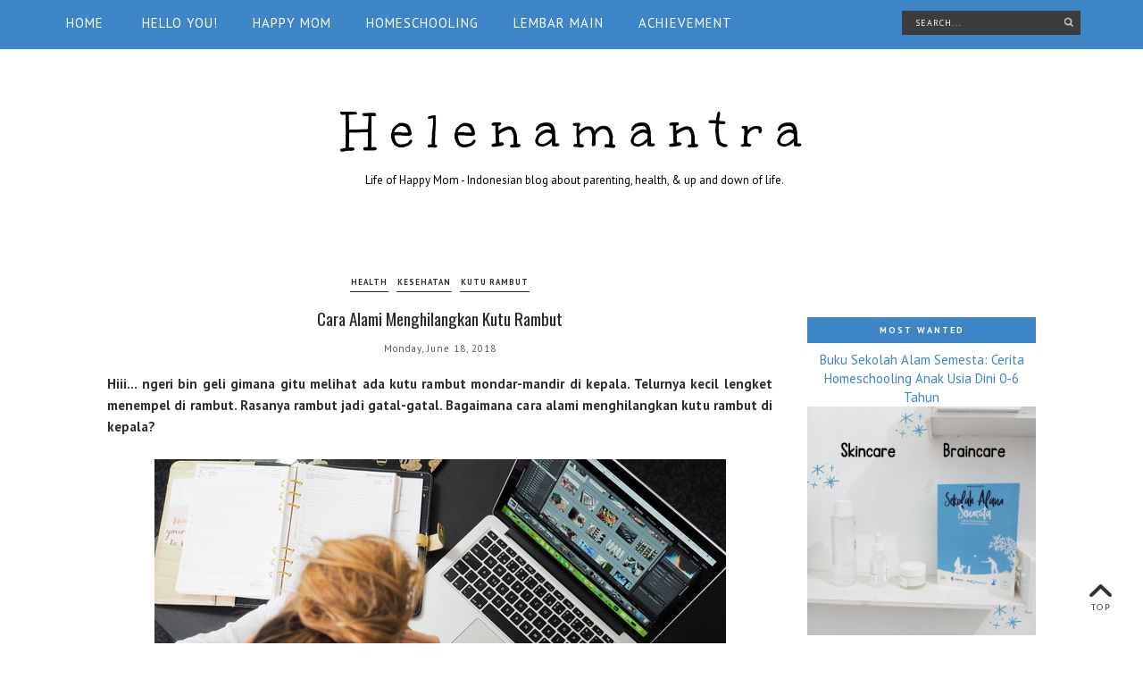

--- FILE ---
content_type: text/html; charset=utf-8
request_url: https://www.google.com/recaptcha/api2/aframe
body_size: 266
content:
<!DOCTYPE HTML><html><head><meta http-equiv="content-type" content="text/html; charset=UTF-8"></head><body><script nonce="zOSxPcS8ymVi-UHVwuhzfg">/** Anti-fraud and anti-abuse applications only. See google.com/recaptcha */ try{var clients={'sodar':'https://pagead2.googlesyndication.com/pagead/sodar?'};window.addEventListener("message",function(a){try{if(a.source===window.parent){var b=JSON.parse(a.data);var c=clients[b['id']];if(c){var d=document.createElement('img');d.src=c+b['params']+'&rc='+(localStorage.getItem("rc::a")?sessionStorage.getItem("rc::b"):"");window.document.body.appendChild(d);sessionStorage.setItem("rc::e",parseInt(sessionStorage.getItem("rc::e")||0)+1);localStorage.setItem("rc::h",'1768812696658');}}}catch(b){}});window.parent.postMessage("_grecaptcha_ready", "*");}catch(b){}</script></body></html>

--- FILE ---
content_type: text/javascript; charset=UTF-8
request_url: https://www.helenamantra.com/feeds/posts/default/-/kesehatan?alt=json-in-script&callback=related_results_labels_thumbs&max-results=6
body_size: 32995
content:
// API callback
related_results_labels_thumbs({"version":"1.0","encoding":"UTF-8","feed":{"xmlns":"http://www.w3.org/2005/Atom","xmlns$openSearch":"http://a9.com/-/spec/opensearchrss/1.0/","xmlns$blogger":"http://schemas.google.com/blogger/2008","xmlns$georss":"http://www.georss.org/georss","xmlns$gd":"http://schemas.google.com/g/2005","xmlns$thr":"http://purl.org/syndication/thread/1.0","id":{"$t":"tag:blogger.com,1999:blog-7793137397260316277"},"updated":{"$t":"2026-01-16T07:47:53.328+07:00"},"category":[{"term":"health"},{"term":"parenting"},{"term":"kolaborasi"},{"term":"original"},{"term":"event"},{"term":"kesehatan"},{"term":"traveling"},{"term":"lifestyle"},{"term":"challenge"},{"term":"travel"},{"term":"homeschooling"},{"term":"ibu profesional"},{"term":"advertorial"},{"term":"beauty"},{"term":"tips"},{"term":"keuangan"},{"term":"institut ibu profesional"},{"term":"permainan anak"},{"term":"barisankatakata"},{"term":"blogger"},{"term":"blogging"},{"term":"homeschooling SD"},{"term":"review"},{"term":"play idea"},{"term":"buku"},{"term":"ide permainan"},{"term":"liburan"},{"term":"ide bermain balita"},{"term":"islam"},{"term":"jakarta"},{"term":"resep masakan"},{"term":"balita baca buku"},{"term":"ibu pembaharu"},{"term":"buku anak"},{"term":"ibu menyusui"},{"term":"indonesia"},{"term":"kampus ibu pembaharu"},{"term":"tips blog"},{"term":"tips kesehatan"},{"term":"family traveling"},{"term":"fashion"},{"term":"hexagon city"},{"term":"finance"},{"term":"tempat wisata"},{"term":"tips liburan keluarga"},{"term":"family"},{"term":"scarlett"},{"term":"buku bayi"},{"term":"news"},{"term":"odop"},{"term":"ramadan"},{"term":"skincare"},{"term":"tempat wisata jakarta"},{"term":"tips menyusui"},{"term":"blogpreneur"},{"term":"family project"},{"term":"ibu hamil"},{"term":"kehamilan"},{"term":"Renungan"},{"term":"asi"},{"term":"asuransi"},{"term":"bisnis"},{"term":"covid"},{"term":"tips mudik"},{"term":"bunda salihah"},{"term":"mayday"},{"term":"melahirkan"},{"term":"asuransi syariah"},{"term":"mpasi"},{"term":"techno"},{"term":"tempat bermain"},{"term":"bus transjakarta"},{"term":"hamil"},{"term":"indihome"},{"term":"jne"},{"term":"malaysia"},{"term":"parenting class"},{"term":"puasa"},{"term":"sekolah alam semesta"},{"term":"traveloka"},{"term":"writober"},{"term":"asuransi jiwa"},{"term":"bloggercrony"},{"term":"bpjs kesehatan"},{"term":"food"},{"term":"hobby"},{"term":"muslim fashion"},{"term":"perpustakaan"},{"term":"buka puasa"},{"term":"buku anak islami"},{"term":"hotel"},{"term":"kecantikan"},{"term":"kepulauan seribu"},{"term":"laporan keuangan"},{"term":"membaca"},{"term":"morinaga"},{"term":"prudential"},{"term":"ramadhan"},{"term":"tips belanja"},{"term":"tips mudik bersama anak"},{"term":"SGM"},{"term":"baju muslim"},{"term":"bliblidotcom"},{"term":"blogwalking"},{"term":"bpjs"},{"term":"bus jakarta"},{"term":"cari uang dari blog"},{"term":"cek kesehatan keuangan keluarga"},{"term":"clozette id"},{"term":"corona"},{"term":"ekonomi kreatif"},{"term":"ibu bahagia"},{"term":"imunisasi"},{"term":"kalbe nutritionals"},{"term":"kebutuhan ibu hamil"},{"term":"kuliner"},{"term":"literasi"},{"term":"mitos fakta kehamilan"},{"term":"online shop"},{"term":"perpustakaan anak"},{"term":"pulau tidung"},{"term":"sepak bola"},{"term":"#30harimain"},{"term":"CNI ester-c plus"},{"term":"Featured"},{"term":"alfamart"},{"term":"aturan anak pakai gadget"},{"term":"baby"},{"term":"belanja online"},{"term":"camping"},{"term":"central sulawesi"},{"term":"early childhood education"},{"term":"homeschooling usia dini"},{"term":"ibu rumah tangga"},{"term":"kementrian kesehatan"},{"term":"mama's choice"},{"term":"marriage life"},{"term":"menu bekal sehat"},{"term":"montessori"},{"term":"multivitamin ibu menyusui"},{"term":"perpustakaan DKI Jakarta"},{"term":"playground"},{"term":"popok bayi"},{"term":"printable"},{"term":"singapore"},{"term":"solo traveling"},{"term":"sulawesi"},{"term":"teknologi"},{"term":"tips anak main gadget"},{"term":"worksheet"},{"term":"#bukberCNI"},{"term":"CNI Wakasa Gold"},{"term":"agama islam"},{"term":"anak susah makan"},{"term":"anak usia sekolah"},{"term":"baby blues syndrome"},{"term":"backpacker indonesia"},{"term":"balita susah makan"},{"term":"bandung"},{"term":"bodycare"},{"term":"busana muslim"},{"term":"cni indonesia"},{"term":"english"},{"term":"fwd life"},{"term":"games"},{"term":"geraicni"},{"term":"hari ibu"},{"term":"idul fitri"},{"term":"interlac"},{"term":"internet provider"},{"term":"jakarta utara"},{"term":"kaleidoskop blog"},{"term":"keluarga"},{"term":"kesehatan mental"},{"term":"masjid"},{"term":"nyamuk demam berdarah"},{"term":"otomotif"},{"term":"popok bagus"},{"term":"popok bayi terbaik"},{"term":"popok lembut"},{"term":"ragunan"},{"term":"review hotel"},{"term":"review restoran"},{"term":"stimulasi anak usia prasekolah"},{"term":"sulawesi tengah"},{"term":"sun life financial indonesia"},{"term":"the margo hotel"},{"term":"tips menyapih"},{"term":"transportasi"},{"term":"tumbuh kembang anak"},{"term":"workshop"},{"term":"#growthemgreat"},{"term":"BloggerPerempuan"},{"term":"KLCC"},{"term":"anak cerdas"},{"term":"ancol"},{"term":"aryaduta hotel"},{"term":"asuransi kendaraan"},{"term":"baju ibu menyusui"},{"term":"bebelac"},{"term":"bekal masa depan"},{"term":"bloger"},{"term":"blogger perempuan"},{"term":"borneo"},{"term":"buku murah"},{"term":"bus surabaya"},{"term":"cara kelola emosi untuk ibu"},{"term":"cara merawat rambut"},{"term":"cegah demam berdarah"},{"term":"charity"},{"term":"ciri demam berdarah"},{"term":"dana pendidikan"},{"term":"demam berdarah dengue"},{"term":"depok"},{"term":"diabetes"},{"term":"faber-castell"},{"term":"gelora bung karno"},{"term":"giveaway"},{"term":"gojek"},{"term":"hadiah suami"},{"term":"halodoc"},{"term":"harapan"},{"term":"heatlh"},{"term":"internet"},{"term":"isolasi mandiri"},{"term":"jakarta selatan"},{"term":"kado ulang tahun"},{"term":"kebutuhan nutrisi ibu hamil"},{"term":"kecerdasan majemuk"},{"term":"kota palu"},{"term":"kriya indonesia"},{"term":"kuala lumpur"},{"term":"laptop"},{"term":"lebaran"},{"term":"life lessons"},{"term":"mainan edukasi"},{"term":"masakan ibu"},{"term":"matematika"},{"term":"me time"},{"term":"melaka"},{"term":"menyapih"},{"term":"minyak telon"},{"term":"mooimom"},{"term":"morinaga platinum"},{"term":"mudik"},{"term":"muslimah"},{"term":"nia ramadhani"},{"term":"now in season australia"},{"term":"olahraga"},{"term":"paddle pop"},{"term":"palu"},{"term":"paragliding"},{"term":"paralayang"},{"term":"pekan asi dunia"},{"term":"perlengkapan bayi"},{"term":"philips avent"},{"term":"popok yang kering"},{"term":"prenagen"},{"term":"probiotik"},{"term":"pulau pari"},{"term":"rsia tambak"},{"term":"ruam popok"},{"term":"sekolah paud"},{"term":"septi peni wulandani"},{"term":"shapewear"},{"term":"sleeper bus"},{"term":"smartphone"},{"term":"suhero"},{"term":"surabaya"},{"term":"susu morinaga"},{"term":"thailand"},{"term":"timnas indonesia"},{"term":"tips bisnis"},{"term":"tips content writer"},{"term":"tips diterima adsense"},{"term":"tips menulis"},{"term":"tips sehat"},{"term":"togean"},{"term":"tokopedia"},{"term":"visa"},{"term":"wisma atlet"},{"term":"women empowerment"},{"term":"#FUNanciallybetter"},{"term":"#MatahariMall"},{"term":"#bukabarenglazada"},{"term":"#ibupintar"},{"term":"#onestepahead"},{"term":"#pakaipampers"},{"term":"5 bahasa cinta"},{"term":"BPN Ramadan 2021"},{"term":"Bahasa inggris"},{"term":"Emak2Blogger"},{"term":"Indonesia social blogpreneur"},{"term":"Majoli Family"},{"term":"Parentingclubid"},{"term":"Social Shopping"},{"term":"TMII"},{"term":"Telkom Indonesia"},{"term":"UANGKUID"},{"term":"Uangku"},{"term":"ac polytron"},{"term":"airy room"},{"term":"alergi anak"},{"term":"alergi protein susu sapi"},{"term":"anak balita"},{"term":"anak sekolah"},{"term":"anemia"},{"term":"anti-aging"},{"term":"asuransi pendidikan"},{"term":"asus"},{"term":"ayo makan seafood"},{"term":"bahaya nyamuk dalam rumah"},{"term":"balai latihan kerja bekasi"},{"term":"banyuwangi"},{"term":"bau badan"},{"term":"bayi"},{"term":"bca"},{"term":"belajar online"},{"term":"bermain terstruktur"},{"term":"bersyukur"},{"term":"biaya listrik"},{"term":"blackmores pregnancy and breastfeeding gold"},{"term":"blogger muslimah"},{"term":"bloggerday"},{"term":"buku parenting"},{"term":"bumi pleseran"},{"term":"busway"},{"term":"cara alami lawan nyamuk"},{"term":"cara daftar adsense"},{"term":"cara dongeng yang baik"},{"term":"cara jadi content writer"},{"term":"cara pijat bayi"},{"term":"cara tidur nyenyak"},{"term":"catering"},{"term":"cerelac"},{"term":"chil go"},{"term":"chinatown petaling street"},{"term":"clothing line"},{"term":"cni"},{"term":"cni extravaganza 2017"},{"term":"competition"},{"term":"content writing"},{"term":"cordlife"},{"term":"cosmo jne fc"},{"term":"cosmos"},{"term":"daia"},{"term":"deodoran"},{"term":"diare"},{"term":"doa"},{"term":"dokter gigi di jakarta"},{"term":"dokter gigi di jakarta timur"},{"term":"dompet dhuafa"},{"term":"doodle"},{"term":"downy"},{"term":"emak blogger"},{"term":"endahnrhesa"},{"term":"erha"},{"term":"football"},{"term":"foottrip"},{"term":"furniture minimalis"},{"term":"furniture modern"},{"term":"furniture multifungsi"},{"term":"fwd hackaton 2017"},{"term":"fwdfashionrocks"},{"term":"gabag"},{"term":"gabag beauty"},{"term":"game online"},{"term":"gendongan bayi"},{"term":"goldmart"},{"term":"gollaborasi bisnis online"},{"term":"google adsense"},{"term":"hadiah anak 1 tahun"},{"term":"hair care"},{"term":"hat yai"},{"term":"healthy oil"},{"term":"hokben"},{"term":"holycow"},{"term":"hutan kota gbk"},{"term":"ibu bekerja"},{"term":"ibu mengandung"},{"term":"ibu vs gawai"},{"term":"ice skating"},{"term":"idul adha"},{"term":"idulfitri"},{"term":"ilotte hangout"},{"term":"imbex 2016"},{"term":"imunisasi halal"},{"term":"indomilk"},{"term":"indonesia knowledge forum"},{"term":"inner child"},{"term":"irwan team hairdesign"},{"term":"jaklingko"},{"term":"jelajah kota tua"},{"term":"kado"},{"term":"kafe bca"},{"term":"kanker"},{"term":"kanker anak"},{"term":"kantor imigrasi jakarta utara"},{"term":"kaskus"},{"term":"kesehatan sistem pencernaan anak"},{"term":"kids friendly"},{"term":"kolik"},{"term":"komputer"},{"term":"konferensi ibu pembaharu"},{"term":"kursus"},{"term":"kusta"},{"term":"lazada"},{"term":"listrik prabayar"},{"term":"literasi digital"},{"term":"literasi digital masa kini"},{"term":"lomo"},{"term":"lowongan pekerjaan"},{"term":"luna v"},{"term":"magetan"},{"term":"makanan"},{"term":"maleo paragliding"},{"term":"mama's choice baby"},{"term":"manfaat yogurt"},{"term":"margocity"},{"term":"mca-Indonesia"},{"term":"mengenal kepulauan indonesia"},{"term":"mental health"},{"term":"menyapih dengan cinta"},{"term":"milna nature delight"},{"term":"miyako"},{"term":"miyako indonesia"},{"term":"mobil123.com"},{"term":"morinaga mi play plan"},{"term":"mortgage calculator"},{"term":"mudik sambil wisata"},{"term":"nestle"},{"term":"new parents class"},{"term":"nugget so good"},{"term":"obat demam"},{"term":"obat demam aman untuk anak"},{"term":"obat demam berdarah"},{"term":"online course"},{"term":"p\u0026g"},{"term":"pandawa 87"},{"term":"paspor"},{"term":"paspor anak"},{"term":"paspor online"},{"term":"paud"},{"term":"pelajaran hidup"},{"term":"pendidikan"},{"term":"perempuan"},{"term":"pewangi pakaian"},{"term":"pijat gadget holic"},{"term":"pkbm"},{"term":"playdate"},{"term":"pneumonia"},{"term":"pneumonia pada bayi"},{"term":"pompa asi"},{"term":"pookio"},{"term":"popmama"},{"term":"popok dewasa confidence"},{"term":"positive mental attitude"},{"term":"ppej 2017 jakarta"},{"term":"presiden indonesia"},{"term":"produk bayi"},{"term":"pulsa listrik"},{"term":"quality time"},{"term":"rambut"},{"term":"readboy indonesia"},{"term":"resensi buku"},{"term":"review buku"},{"term":"rumah"},{"term":"samarinda backpackers"},{"term":"sarapan"},{"term":"sembelit"},{"term":"serum"},{"term":"sewa mobil trac"},{"term":"shopback"},{"term":"singapura"},{"term":"singasong"},{"term":"sport"},{"term":"staycation"},{"term":"stimuno sirup"},{"term":"stroller"},{"term":"susu pertumbuhan"},{"term":"susu pertumbuhan anak"},{"term":"susu sapi segar"},{"term":"taman ismail marzuki"},{"term":"taman jakarta"},{"term":"taman langsat"},{"term":"taman literasi martha tiahahu"},{"term":"taman mini indonesia indah"},{"term":"taman nasional alas purwo"},{"term":"taman ria rio"},{"term":"tebet eco park"},{"term":"tempat wisata pantura"},{"term":"tempra syrup"},{"term":"tes minat bakat"},{"term":"tes temu bakat"},{"term":"tidur"},{"term":"tips banyak makan"},{"term":"tips hemat"},{"term":"tips merawat kulit bayi sensitif"},{"term":"tips rambut hijab"},{"term":"tips toilet training"},{"term":"tupperware"},{"term":"wakaf"},{"term":"weaning with love"},{"term":"wisata kota tua"},{"term":"world breastfeeding week"},{"term":"world cup"},{"term":"wyeth nutrition"},{"term":"#AidijumaIndonesia"},{"term":"#AlfamartTsumTsum"},{"term":"#AndalanBundaCerdas"},{"term":"#AzaleaHijabdating"},{"term":"#BebasRencanaPlus"},{"term":"#BebaskanLangkah"},{"term":"#BioOil25ml"},{"term":"#BioOilInspiresYou"},{"term":"#BioOilXFD"},{"term":"#BlibliSekarang"},{"term":"#HALALituharusTOTAL"},{"term":"#Hijabhaircare"},{"term":"#Indonesiaisme"},{"term":"#KalkulatorAFSReview"},{"term":"#KisahHebatMuhammad"},{"term":"#ParentingClubID"},{"term":"#PureLineHijabFresh"},{"term":"#SelamanyaDJPU"},{"term":"#TEMANmudikbundaSGM"},{"term":"#anakcerdasitu"},{"term":"#bbw2017"},{"term":"#berbagimanfaatvermint"},{"term":"#bmdchilgo"},{"term":"#btnxfwdlife"},{"term":"#cantsmilewithoutyou"},{"term":"#demipangankita"},{"term":"#dikitnempel"},{"term":"#dukungcerdasnya"},{"term":"#gabolehsakit"},{"term":"#halodocharianak"},{"term":"#halodocxmbc"},{"term":"#harimamatiaphari"},{"term":"#iamnonstop"},{"term":"#kekuatannonstop"},{"term":"#keluargaindustri4"},{"term":"#kuatlawanpolusi"},{"term":"#lawandiabetes"},{"term":"#lebihbaik"},{"term":"#linealfamart"},{"term":"#lombablogqwords11"},{"term":"#minyakgorengbaik"},{"term":"#pakehalodoc"},{"term":"#qwords11"},{"term":"#revolusikeluarga4"},{"term":"#sehat365hari"},{"term":"#synthesisdevelopment"},{"term":"#therealhijabhaircare"},{"term":"#uninstallkhawatir"},{"term":"#usiacantik"},{"term":"#vermintstaminaprima"},{"term":"150 Tahun Cerelac"},{"term":"20fit"},{"term":"20fit kelapa gading"},{"term":"3duplay playmat"},{"term":"3m plus"},{"term":"3sixty"},{"term":"Aidijuma"},{"term":"Andalan Bunda Cerdas"},{"term":"Badan Kebijakan Fiskal"},{"term":"Bawal Scraf"},{"term":"Cetaphil"},{"term":"Cetaphil Gentle Skin Cleanser"},{"term":"Cetaphilexperience"},{"term":"Cetaphilid"},{"term":"Cetaphilindonesia"},{"term":"Citrex Upin Ipin"},{"term":"Datin Norjuma"},{"term":"Detergen halal"},{"term":"FOCA Sachima"},{"term":"Franka Soeria Network"},{"term":"HPL terlewat"},{"term":"IIFP 2016"},{"term":"Jawa Timur"},{"term":"KIMI air tight container glass"},{"term":"Kue Tradisional China"},{"term":"LCCT"},{"term":"Living in kemang"},{"term":"L’Oreal Revitalift Dermalift"},{"term":"Mal Artha gading"},{"term":"Masyarakat Ekonomi ASEAN"},{"term":"Outward Bound Indonesia"},{"term":"PT. AISA FOOD INDUSTRY"},{"term":"Peraturan Menteri Dalam Negeri RI No. 138 Tahun 2017"},{"term":"PintarnyaBeda"},{"term":"Redwin Sorbolene Moisturiser"},{"term":"Salat"},{"term":"Sidomuncul"},{"term":"Synthesis Development"},{"term":"Synthesis Residence Kemang"},{"term":"a home team"},{"term":"ac gree"},{"term":"aceh culinary festival"},{"term":"achievement"},{"term":"activity book"},{"term":"advan"},{"term":"afiqah amirah"},{"term":"ai"},{"term":"air alkali"},{"term":"air purifier"},{"term":"air terjun salodik"},{"term":"aireloom"},{"term":"akad"},{"term":"akademi keluarga prima"},{"term":"akhir tahun"},{"term":"akuarium"},{"term":"akun twitter suspended"},{"term":"alas purwo national park"},{"term":"alergiproteinsususapi"},{"term":"alfagift"},{"term":"alfamind"},{"term":"all you can eat resto"},{"term":"aloclair plus"},{"term":"amplop lebaran"},{"term":"anak sehat"},{"term":"anak usia dini"},{"term":"anatomi tubuh anak"},{"term":"angkot"},{"term":"ani berta"},{"term":"antangin"},{"term":"apartemen"},{"term":"apbn 2017"},{"term":"aplikasi auto2000 mobile"},{"term":"aplikasi fwd max"},{"term":"aplikasi teman bumil"},{"term":"apotek k24"},{"term":"apotek online"},{"term":"apresiasi 2021"},{"term":"argo bromo anggrek"},{"term":"asian games"},{"term":"asiboostertea"},{"term":"asuransi raksa"},{"term":"atrium senen"},{"term":"augmented reality"},{"term":"australia"},{"term":"auto2000"},{"term":"avaro laser"},{"term":"avian brands"},{"term":"axa mandiri"},{"term":"ayah asi"},{"term":"azalea inspired by natur"},{"term":"baby carrier"},{"term":"baby spa di rumah"},{"term":"backpackers travelers inn malaysia"},{"term":"badan pom"},{"term":"bahaya polusi"},{"term":"baju anak"},{"term":"baju astronot"},{"term":"baju bayi"},{"term":"baju lebaran"},{"term":"baju menyusui"},{"term":"bakat"},{"term":"balikpapan"},{"term":"baluran national park"},{"term":"bambi baby"},{"term":"bank btn"},{"term":"bank mandiri"},{"term":"bank syariah mandiri"},{"term":"banoffee pie"},{"term":"barli asmara"},{"term":"batavia young philanthropist"},{"term":"bau tak sedap"},{"term":"bayi 10 bulan"},{"term":"bbplk bekasi"},{"term":"beasiswa sma"},{"term":"bebas ikhtiar"},{"term":"bedah bakat yuk"},{"term":"beecloud"},{"term":"bekal cinta julies"},{"term":"bekal liburan"},{"term":"belajar make up"},{"term":"belajar salat"},{"term":"bengkulu"},{"term":"beranda"},{"term":"beraniwujudkan"},{"term":"beras basah"},{"term":"beras hitam"},{"term":"beras organik"},{"term":"beras pink"},{"term":"berdamai dengan diri sendiri"},{"term":"berita kbr"},{"term":"bermain bebas"},{"term":"best pose"},{"term":"best side"},{"term":"best western"},{"term":"betadine obat kumur"},{"term":"beyond screen production"},{"term":"big bad wolf 2017"},{"term":"bimbel online"},{"term":"bincang bkf"},{"term":"bio oil aman untuk wajah dan bibir"},{"term":"bio oil samarkan stretch marks dan bekas luka"},{"term":"bioplus"},{"term":"biskuat academy"},{"term":"bkkbn"},{"term":"blok m"},{"term":"bodysuit"},{"term":"bogor"},{"term":"bolu kukus kurma"},{"term":"bonbin"},{"term":"bontang"},{"term":"botol susu"},{"term":"braga"},{"term":"brother indonesia"},{"term":"budi pekerti"},{"term":"bugis junction"},{"term":"bugis singapore"},{"term":"buku sekolah bekas"},{"term":"bulgarian yogurt"},{"term":"bumi perkemahan ragunan"},{"term":"bunaken"},{"term":"bunda PAS"},{"term":"bunda cekatan"},{"term":"bunga citra lestari"},{"term":"busy book"},{"term":"busy book surabaya"},{"term":"buumi playscape"},{"term":"bxchange"},{"term":"bxsea"},{"term":"cafe"},{"term":"cakap kids academy"},{"term":"calculator.me"},{"term":"camera"},{"term":"camilan"},{"term":"campus life"},{"term":"cano"},{"term":"cant smile without you"},{"term":"cantiqa kemiri"},{"term":"car free day"},{"term":"cara CPR"},{"term":"cara alami detox"},{"term":"cara basmi nyamuk bandel"},{"term":"cara bersihkan karang gigi"},{"term":"cara buat content plan"},{"term":"cara buat video pakai smartphone"},{"term":"cara cegah diabetes"},{"term":"cara daftar bpjs kesehatan online"},{"term":"cara detox tubuh"},{"term":"cara detox yang benar"},{"term":"cara gendong bayi yang benar"},{"term":"cara ke museum polri"},{"term":"cara memasak nasi h2 tepung kelapa"},{"term":"cara membuat anggaran"},{"term":"cara obati biang keringat"},{"term":"cara obati tuberkulosis tb"},{"term":"cara pakai bio oil"},{"term":"cara pakai obat nyamuk hit expert"},{"term":"cara pilih investasi"},{"term":"cari mobil bekas"},{"term":"cashback"},{"term":"casio"},{"term":"cathay pasific"},{"term":"cavilon"},{"term":"cdr"},{"term":"cegah dbd"},{"term":"cerebrofort"},{"term":"cerpen"},{"term":"chaching"},{"term":"changemaker"},{"term":"chaos lab"},{"term":"charlie homestay"},{"term":"chef marinka"},{"term":"cloth diaper"},{"term":"clutch bag"},{"term":"coding"},{"term":"coffee for change"},{"term":"combiphar"},{"term":"computational thinking"},{"term":"content creator"},{"term":"cooking"},{"term":"cooking class"},{"term":"copet"},{"term":"coretax"},{"term":"cosmetics"},{"term":"couchsurfing"},{"term":"curcuma plus grow"},{"term":"curhat"},{"term":"cyberjaya"},{"term":"daikin"},{"term":"dana darurat"},{"term":"dancow"},{"term":"dapur Solo"},{"term":"decluttering"},{"term":"dekarbonisasi"},{"term":"dekorasi rumah"},{"term":"deterjen halal"},{"term":"detoks di rumah"},{"term":"detoksifikasi"},{"term":"detox air alkali"},{"term":"detox air putih"},{"term":"dewi yull dan surya"},{"term":"diamond"},{"term":"dini fitria"},{"term":"dirgahayu Indonesia 2023"},{"term":"disabilitas"},{"term":"disinfectant spray"},{"term":"diskon alfamart"},{"term":"dispusip bandung"},{"term":"diving"},{"term":"diy toys"},{"term":"do what you love"},{"term":"dokter anak jakarta"},{"term":"dokter gigi anak"},{"term":"dokter gigi anak bekasi"},{"term":"dolly"},{"term":"domainesia"},{"term":"domibed"},{"term":"dosis tempra syrup"},{"term":"down syndrome"},{"term":"downy daring"},{"term":"dr tina spkk"},{"term":"drama korea"},{"term":"drama musikal"},{"term":"durian"},{"term":"duta bangsa"},{"term":"early learning kit"},{"term":"ebaba"},{"term":"ebright skin"},{"term":"ekoregion"},{"term":"ekspedisi"},{"term":"ekspektasi"},{"term":"elizabeth helen"},{"term":"ems miha bodytec"},{"term":"endorse"},{"term":"energi bersih"},{"term":"energi terbarukan"},{"term":"erha acne center"},{"term":"etika"},{"term":"etiket"},{"term":"evolusi nyamuk"},{"term":"faa ppmi"},{"term":"facebook"},{"term":"facemist"},{"term":"fast internet provider"},{"term":"fatwa mui"},{"term":"feature story"},{"term":"feltoplay busy book"},{"term":"festival rumpun asa"},{"term":"field trip"},{"term":"fiesta seafood"},{"term":"filantropi nusantara"},{"term":"film anak"},{"term":"financial check up"},{"term":"fish market palu"},{"term":"fit mum \u0026 bub"},{"term":"floating market lembang"},{"term":"flora fauna"},{"term":"fls 2019"},{"term":"folk n vogue 100% indonesia"},{"term":"food preparation"},{"term":"food processor"},{"term":"foodies"},{"term":"freak out about traveling"},{"term":"freya collection"},{"term":"frisian flag"},{"term":"friso"},{"term":"funan digitallife mall"},{"term":"funtopia balloon park"},{"term":"furigami"},{"term":"gagal ginjal akut"},{"term":"gajah"},{"term":"gak iritasi"},{"term":"galeries lafayette"},{"term":"gangguan sistem pencernaan"},{"term":"garuda indonesia"},{"term":"gbk city park"},{"term":"gbk madya"},{"term":"gejala penyakit jantung"},{"term":"gempa bumi"},{"term":"gen halilintar"},{"term":"genta"},{"term":"genting highland"},{"term":"gia the diary of a little angel"},{"term":"global coverage"},{"term":"global warming"},{"term":"gobiz"},{"term":"goldfaber faber-castell"},{"term":"good people does exist"},{"term":"google untuk ukm"},{"term":"gopay"},{"term":"gorry gourmet"},{"term":"gpfi"},{"term":"green pramuka square"},{"term":"gresik"},{"term":"gua tsur"},{"term":"gue sehat"},{"term":"guest post"},{"term":"guru paling berkesan"},{"term":"h2 health happiness"},{"term":"h2 tepung kelapa"},{"term":"habbie"},{"term":"hackaton"},{"term":"hadiah untuk pria"},{"term":"hal yang dipertimbangkan sebelum membeli mobil"},{"term":"halo balita"},{"term":"hamil muda"},{"term":"hanjaba 2018"},{"term":"hannochs"},{"term":"happy dental clinic"},{"term":"happy kamper"},{"term":"happyfresh"},{"term":"harga bio oil"},{"term":"hari anak sedunia"},{"term":"hari pelanggan nasional"},{"term":"haripelnasmandiri2017"},{"term":"hati sapi"},{"term":"hearty eating"},{"term":"heavenly blush"},{"term":"heavenly blush yoguruto"},{"term":"hero"},{"term":"hidup untuk berjuang"},{"term":"hiip indonesia"},{"term":"hijabersmom community"},{"term":"hijrah"},{"term":"hit expert"},{"term":"hokben pecenongan"},{"term":"holeo golf \u0026 museum"},{"term":"holiday"},{"term":"home appliance"},{"term":"home decor"},{"term":"home town dairy"},{"term":"honestbee"},{"term":"hotel jakarta"},{"term":"hut RI"},{"term":"hutan kota kemayoran"},{"term":"i-angel"},{"term":"ibadah haji"},{"term":"ibu melahirkan"},{"term":"ibu profesional jakarta"},{"term":"icar asia"},{"term":"ice bsd"},{"term":"ide usaha"},{"term":"ikf bca 2016"},{"term":"in harmony clinic"},{"term":"indonesia is me"},{"term":"inglesina"},{"term":"inkontinensia urin"},{"term":"inovasiBCA"},{"term":"investasi"},{"term":"investasi bodong"},{"term":"investasi cocok untuk ibu rumah tangga"},{"term":"investasi ilegal"},{"term":"investasi yang mudah"},{"term":"ipmi trend show 2017"},{"term":"irwan Team review"},{"term":"iseng"},{"term":"isew 2023"},{"term":"jakarta solid"},{"term":"jakarta timur"},{"term":"jalahoaks"},{"term":"jam buka museum polri"},{"term":"jam tangan"},{"term":"jambret"},{"term":"jaringan internet cepat"},{"term":"jatiluhur"},{"term":"jawa barat"},{"term":"jembatan empat"},{"term":"jembatan palu"},{"term":"jember"},{"term":"jendela alam"},{"term":"jenuh"},{"term":"jerawat"},{"term":"jessica kumala wongso"},{"term":"jis"},{"term":"jne content competition"},{"term":"joget downy"},{"term":"johor bahru"},{"term":"josephine pear"},{"term":"julies"},{"term":"jumlah utang indonesia"},{"term":"jurnal syukur"},{"term":"k24 isoman store"},{"term":"kacang telur"},{"term":"kahf"},{"term":"kain kulit kayu"},{"term":"kalbe farma"},{"term":"kalimantan"},{"term":"kampus iii unika atma jaya bsd"},{"term":"kapal pesiar"},{"term":"kari jepang"},{"term":"kari jepang halal"},{"term":"kari jepang pedas"},{"term":"kartini blue bird"},{"term":"kasur"},{"term":"kaya"},{"term":"kaya syukur"},{"term":"keajaiban"},{"term":"kebun binatang"},{"term":"kecerdasan intrapersonal"},{"term":"kecerdasan naturalis"},{"term":"kecewa"},{"term":"kedaimart"},{"term":"kekuatan ajaib ibu"},{"term":"kekuatan seorang ibu"},{"term":"kelompok bermain"},{"term":"keluarga pembaharu"},{"term":"keluarga surya"},{"term":"kementrian tenaga kerja"},{"term":"kenangan"},{"term":"kereta api"},{"term":"kesalahan blogger pemula"},{"term":"khitan bayi"},{"term":"kiamat"},{"term":"kidcity"},{"term":"kids corner di museum polri"},{"term":"kin bulgarian yogurt"},{"term":"king koil"},{"term":"kipas angin"},{"term":"kitarack"},{"term":"klepon ubi ungu"},{"term":"klinik dr vitis kediri"},{"term":"klub oase"},{"term":"ko virus"},{"term":"komunitas isb"},{"term":"konicare"},{"term":"kopi sianida"},{"term":"korset pasca melahirkan"},{"term":"kota tua jakarta"},{"term":"kpppa"},{"term":"krim 88"},{"term":"kuat dari dalam"},{"term":"kuda"},{"term":"kudo"},{"term":"kukusan teknik"},{"term":"kulawi"},{"term":"kulit sensitif"},{"term":"kurban"},{"term":"kurikulum IB"},{"term":"kurikulum cambridge"},{"term":"kursi tangga"},{"term":"kursus bahasa inggris anak"},{"term":"kutek"},{"term":"kutu rambut"},{"term":"l'oreal professionel"},{"term":"lactacyd baby"},{"term":"lactamil"},{"term":"lagu anak"},{"term":"lansinoh"},{"term":"laskar pelangi"},{"term":"laut"},{"term":"learning time indonesia"},{"term":"lego"},{"term":"lembar jawaban komputer"},{"term":"lemonilo"},{"term":"les online"},{"term":"les privat"},{"term":"lets go gelato"},{"term":"levitate"},{"term":"levitation photography"},{"term":"life skill"},{"term":"lifestlye"},{"term":"limit booster"},{"term":"line indonesia"},{"term":"lipstick"},{"term":"literasi keuangan"},{"term":"little bee baby spa"},{"term":"little hippo"},{"term":"lomo murah"},{"term":"lomokino"},{"term":"lomokinoscope"},{"term":"love languages"},{"term":"luna g"},{"term":"luwuk"},{"term":"mabar"},{"term":"macaroni schotel"},{"term":"mading sekolah"},{"term":"majalah bobo"},{"term":"majalah ummi"},{"term":"make over"},{"term":"mal grand cakung"},{"term":"mall kelapa gading"},{"term":"mamaway"},{"term":"mamypoko"},{"term":"mamypokolovetouch"},{"term":"manado"},{"term":"mandiri elite plan syariah"},{"term":"manfaat aloe vera"},{"term":"manfaat bio oil"},{"term":"manfaat content writer"},{"term":"manfaat kurban"},{"term":"manfaat sirsak"},{"term":"manfaat vitamin c"},{"term":"marcha and aunty"},{"term":"marketplays"},{"term":"masa kecil"},{"term":"masakan jawa"},{"term":"masjid akbar"},{"term":"masjid muda membara"},{"term":"masker wajah"},{"term":"masterpiece"},{"term":"mata"},{"term":"matantimali"},{"term":"matras premium"},{"term":"mau dibawa kemana"},{"term":"me-time"},{"term":"measles rubella"},{"term":"medikids bekasi"},{"term":"meja lipat"},{"term":"meja makan lipat"},{"term":"melahirkan normal lewat HPL"},{"term":"melahirkan normal minggu 41"},{"term":"melayang"},{"term":"melbourne market"},{"term":"melon"},{"term":"memasak"},{"term":"membacakan nyaring"},{"term":"membuat paspor anak"},{"term":"mempersiapkan dana pensiun"},{"term":"mengatasi kembung"},{"term":"mengurus paspor anak"},{"term":"meniran"},{"term":"meru pitstop sentul"},{"term":"mesin cuci polytron"},{"term":"mesin giling padi"},{"term":"mesin pembuat roti"},{"term":"midnight sale"},{"term":"milna 1st bite day"},{"term":"milna bubur bayi organik"},{"term":"mindful"},{"term":"mindful eating"},{"term":"miniapolis"},{"term":"minyak bekatul"},{"term":"minyak goreng sehat"},{"term":"minyak goreng sunco"},{"term":"minyak kayu putih"},{"term":"minyak kemiri"},{"term":"mirelle beauty"},{"term":"mirelle glossy series"},{"term":"mitu baby antiseptic wipes"},{"term":"mobil bekas"},{"term":"mobil bekas murah"},{"term":"mobil listrik"},{"term":"mobile app"},{"term":"model gamis terbaru"},{"term":"molto"},{"term":"mom n jo"},{"term":"monas"},{"term":"monde boromon cookies"},{"term":"money games"},{"term":"mother"},{"term":"moyu baby jakarta"},{"term":"mudik gratis"},{"term":"museum polri"},{"term":"museum satriamandala"},{"term":"museum tekstil"},{"term":"musik"},{"term":"muslim"},{"term":"muslim lifefest"},{"term":"mustela bebe"},{"term":"mustela indonesia"},{"term":"mustelatodayfortomorrow"},{"term":"mustika ratu"},{"term":"mybaby"},{"term":"narsis"},{"term":"nature walk"},{"term":"neuva ice"},{"term":"niacinamide"},{"term":"nikita willy"},{"term":"nipple cream"},{"term":"no claim bonus"},{"term":"novartis"},{"term":"novel"},{"term":"nutrisi dalam keadaan alami"},{"term":"nutrisi untuk bangsa"},{"term":"oase festival 2017"},{"term":"obat anak"},{"term":"obat demam aman untuk lambung"},{"term":"obat sariawan"},{"term":"obat sirup"},{"term":"obat tuberkulosis gratis"},{"term":"obesitas"},{"term":"odeng"},{"term":"office"},{"term":"ojk"},{"term":"olahraga di rumah"},{"term":"one step ahead mum"},{"term":"online marketing"},{"term":"open2study"},{"term":"orami"},{"term":"orange tv"},{"term":"oryza grace rice bran oil"},{"term":"outdoor activities"},{"term":"ovutest"},{"term":"oxfam"},{"term":"oxygen scaling"},{"term":"padang kulinerun"},{"term":"pajak"},{"term":"pajak ecommerce"},{"term":"pajak freelancer"},{"term":"pak nardi sd muhammadiyah 1 gresik"},{"term":"pameran pendidikan"},{"term":"panasonic air purifier"},{"term":"pancasila"},{"term":"pantene"},{"term":"pantene hair fall control"},{"term":"panu"},{"term":"pao papoose"},{"term":"papua"},{"term":"papua barat"},{"term":"papyrus photo"},{"term":"pasar blauran"},{"term":"paspor rusak"},{"term":"passion"},{"term":"pasta gigi halal"},{"term":"paxel"},{"term":"pedila"},{"term":"pegal pegal"},{"term":"pelangi mizan"},{"term":"pelatihan gratis"},{"term":"pelatihan gratis di blk bekasi"},{"term":"pelembut pakaian"},{"term":"pemilu"},{"term":"pengajar muda"},{"term":"pengasuhan"},{"term":"penipuan"},{"term":"penyakit jantung koroner"},{"term":"perabot rumah multifungsi"},{"term":"perhiasan"},{"term":"pernikahan"},{"term":"perpanjangan sim"},{"term":"perpusnas"},{"term":"perpustakaan ramah anak di bandung"},{"term":"persiapan haji"},{"term":"persiapan umroh"},{"term":"perusahaan"},{"term":"pesan untuk bjorka"},{"term":"pesta klub dongeng"},{"term":"philips indonesia"},{"term":"picky eater"},{"term":"plays"},{"term":"plaza indonesia"},{"term":"plt bupati trenggalek"},{"term":"pokemon go"},{"term":"pokojang land"},{"term":"polytron"},{"term":"polytron zeromatic belleza"},{"term":"pomade anak"},{"term":"pon xx papua"},{"term":"ponds age miracle"},{"term":"popilush"},{"term":"pospak"},{"term":"potong rambut"},{"term":"power director"},{"term":"pramuka"},{"term":"prematur"},{"term":"premier league"},{"term":"primaku"},{"term":"pristine"},{"term":"private ladies area"},{"term":"produk halal"},{"term":"program keluarga harapan"},{"term":"proll roti kukus"},{"term":"promo alfamart november 2017"},{"term":"property"},{"term":"prosehat"},{"term":"prosentase ideal kebutuhan keluarga"},{"term":"prudential 10th anniversary"},{"term":"pruprimehealthcare"},{"term":"psikologi"},{"term":"psoriasis"},{"term":"pt abc kogen dairy"},{"term":"pupus putus sekolah"},{"term":"pureline hijab fresh hand body lotion extra moisture"},{"term":"pureline hijab fresh hand body lotion healthy bright"},{"term":"putrajaya"},{"term":"qomariyah"},{"term":"quiet book"},{"term":"rabpn 2018"},{"term":"rak besi"},{"term":"raksa online"},{"term":"rampok"},{"term":"rapat kerja pemerintah"},{"term":"read aloud"},{"term":"read aloud Indonesia"},{"term":"reading bugs"},{"term":"rebread gold breadmaker"},{"term":"refleksi"},{"term":"rekor muri confidence"},{"term":"relaksasi mewarnai"},{"term":"relationship"},{"term":"remedi indonesia"},{"term":"remediday"},{"term":"rental mobil"},{"term":"rerice live rice maker"},{"term":"resep double karbo"},{"term":"resep kue kurma"},{"term":"resep skippy"},{"term":"resolusi"},{"term":"resolusi 2022"},{"term":"restoran jepang"},{"term":"retinoblastoma"},{"term":"retinol"},{"term":"reuni"},{"term":"review lip paint zoya cosmetics with shea butter"},{"term":"review lipstick"},{"term":"review litte hippo"},{"term":"review mugu"},{"term":"review popok kain"},{"term":"rice cooker"},{"term":"rizky febian"},{"term":"robopark indonesia"},{"term":"roket tiup"},{"term":"rs awal bros bekasi timur"},{"term":"ruang digital"},{"term":"ruang publik KBR"},{"term":"ruang tamu"},{"term":"ruangbelajar"},{"term":"ruangguru"},{"term":"rucas"},{"term":"rumah dandelion"},{"term":"rumah main cikal sudirman"},{"term":"rumah minimalis"},{"term":"rumpun asa"},{"term":"sabaqu"},{"term":"sabun bayi aman"},{"term":"sahur"},{"term":"sakelar avataron"},{"term":"salju"},{"term":"salon Jakarta"},{"term":"salon hijab"},{"term":"sandal gunung"},{"term":"sarihusada"},{"term":"sasha halal toothpaste"},{"term":"save the children"},{"term":"scg sharing the dream"},{"term":"schneider charge"},{"term":"schneider electric"},{"term":"screen time"},{"term":"seafood"},{"term":"seaworld"},{"term":"sebab penyakit jantung"},{"term":"sebab rambut rontok"},{"term":"secukinumab"},{"term":"sehatq"},{"term":"seismophobia"},{"term":"sekolah"},{"term":"sekolah ibu rumah tangga"},{"term":"sekolah internasional"},{"term":"sensitif"},{"term":"sentosa island"},{"term":"sentuhan penuh harapan"},{"term":"sentul"},{"term":"senyum pelanggan indonesia"},{"term":"sepatu kulit"},{"term":"serempak"},{"term":"serta usa"},{"term":"sewa mainan anak"},{"term":"sewa mobil jakarta"},{"term":"sgm bunda"},{"term":"sgm soya"},{"term":"shampoo"},{"term":"shapellx"},{"term":"sholat"},{"term":"shrimp nugget"},{"term":"siladen"},{"term":"sim keliling"},{"term":"simping"},{"term":"sinar jaya"},{"term":"singapore zoo"},{"term":"sinotif indonesia"},{"term":"sipopo essential oil"},{"term":"sisca homestay"},{"term":"sistem imun"},{"term":"sistem pencernaan anak"},{"term":"siwak"},{"term":"sleek baby"},{"term":"sleek baby telon oil"},{"term":"slight shop"},{"term":"snorkeling"},{"term":"so good cerdik"},{"term":"social project"},{"term":"sok tahu"},{"term":"solitaire"},{"term":"soohu sling"},{"term":"sop durian kunyil"},{"term":"sorong"},{"term":"sotoy"},{"term":"ssb putra marta"},{"term":"stabilo"},{"term":"stasiun gambir"},{"term":"stasiun pasar turi"},{"term":"steak enak"},{"term":"steak jakarta"},{"term":"stimuno forte"},{"term":"stop merokok"},{"term":"styrofoam"},{"term":"suites class sinar jaya"},{"term":"sulit menahan pipis"},{"term":"summarecon tangerang"},{"term":"sun life edufair"},{"term":"supersampler"},{"term":"suplemen ibu hamil"},{"term":"suplemen makanan"},{"term":"surplus sharing"},{"term":"susah makan nasi"},{"term":"sustainable development goals"},{"term":"susu kurma"},{"term":"susu uht"},{"term":"sweety baby"},{"term":"sydney"},{"term":"tabarru"},{"term":"tabloid nakita"},{"term":"tahun baru"},{"term":"talent mapping abah rama"},{"term":"talents mapping"},{"term":"talise"},{"term":"taman main daycare"},{"term":"taman nasional baluran"},{"term":"tanggap yang lengkap"},{"term":"tanjung priok"},{"term":"tantrum"},{"term":"tanyadok"},{"term":"tas asi"},{"term":"tas asi gabag"},{"term":"tawangmangu"},{"term":"tb kelenjar"},{"term":"tb otak"},{"term":"tb tulang"},{"term":"tbi pondok indah"},{"term":"teamwork"},{"term":"teduh mindful"},{"term":"teman bumil"},{"term":"teman main id"},{"term":"teman wajib anda"},{"term":"tempat main gratis di jakarta"},{"term":"tempur pedic"},{"term":"terjebak di lift"},{"term":"the british Institute"},{"term":"thousands candles lighted"},{"term":"three ends"},{"term":"tiket java jazz 2012 murah"},{"term":"tiki"},{"term":"tip potong rambut"},{"term":"tips cepat hamil"},{"term":"tips memilih gendongan bayi"},{"term":"tips mencari kerja"},{"term":"tips mewarnai"},{"term":"tips naik pesawat"},{"term":"tips senang baca"},{"term":"tips seo mudah untuk blog"},{"term":"tips ujian"},{"term":"tips vlog"},{"term":"tolak angin"},{"term":"total almeera"},{"term":"toyota home service"},{"term":"trans snow world bekasi"},{"term":"trans studio bandung"},{"term":"transisi energi"},{"term":"transmart carrefour"},{"term":"trial class"},{"term":"tuberkulosis paru"},{"term":"tujuan investasi"},{"term":"uang kaget"},{"term":"ubuntu"},{"term":"ultra milk"},{"term":"umkm"},{"term":"ummi online"},{"term":"umroh"},{"term":"unicharm indonesia"},{"term":"unilever"},{"term":"universal studio singapore"},{"term":"uno hero"},{"term":"unschooling"},{"term":"urusan toyota lebih mudah"},{"term":"usia sekolah"},{"term":"utang asing"},{"term":"utang indonesia"},{"term":"utang luar negeri"},{"term":"vakin demam berdarah"},{"term":"vaksin"},{"term":"vamily"},{"term":"vermint"},{"term":"vietnamese coffee"},{"term":"visi misi keluarga"},{"term":"visi pendidikan anak"},{"term":"vitamin c"},{"term":"vlogger"},{"term":"voice of the east indonesia"},{"term":"voila"},{"term":"volunteer"},{"term":"voucher pulsa"},{"term":"wajah bunda indonesia"},{"term":"walking tour"},{"term":"wana"},{"term":"watsons"},{"term":"wayan mirna salihin"},{"term":"we made me"},{"term":"web check in"},{"term":"webinar"},{"term":"webtoons"},{"term":"wisma Asri ragunan"},{"term":"wonderful indonesia"},{"term":"workout at home"},{"term":"wuti wrap"},{"term":"xlsmart"},{"term":"yayasan sayap ibu"},{"term":"yogurt"},{"term":"yogyakarta"},{"term":"youtube"},{"term":"zakat fitrah"},{"term":"zakat maal"},{"term":"zalora"},{"term":"zap clinic"},{"term":"zat besi"},{"term":"zenbook"},{"term":"zeromatic belleza"},{"term":"zoya cosmetics"},{"term":"zumba jun ko"},{"term":"zywielab"}],"title":{"type":"text","$t":"Helenamantra"},"subtitle":{"type":"html","$t":"Life of Happy Mom - Indonesian blog about parenting, health, \u0026amp; up and down of life."},"link":[{"rel":"http://schemas.google.com/g/2005#feed","type":"application/atom+xml","href":"https:\/\/www.helenamantra.com\/feeds\/posts\/default"},{"rel":"self","type":"application/atom+xml","href":"https:\/\/www.blogger.com\/feeds\/7793137397260316277\/posts\/default\/-\/kesehatan?alt=json-in-script\u0026max-results=6"},{"rel":"alternate","type":"text/html","href":"https:\/\/www.helenamantra.com\/search\/label\/kesehatan"},{"rel":"hub","href":"http://pubsubhubbub.appspot.com/"},{"rel":"next","type":"application/atom+xml","href":"https:\/\/www.blogger.com\/feeds\/7793137397260316277\/posts\/default\/-\/kesehatan\/-\/kesehatan?alt=json-in-script\u0026start-index=7\u0026max-results=6"}],"author":[{"name":{"$t":"Helenamantra"},"uri":{"$t":"http:\/\/www.blogger.com\/profile\/16214718073253258023"},"email":{"$t":"noreply@blogger.com"},"gd$image":{"rel":"http://schemas.google.com/g/2005#thumbnail","width":"32","height":"32","src":"\/\/blogger.googleusercontent.com\/img\/b\/R29vZ2xl\/AVvXsEgG3MyDT0tmWV1LMA-ia-0_LUdASV45xyzkulKu_64EHq4VJCdepNsHWNzKhYiSNGl_a_5w4yELRQm67QibRD7v178eF8OBowCtnC8Y6alSksl3teaM5xDesMTOd7s_lYU\/s113\/studio_na+%2816%29.JPG"}}],"generator":{"version":"7.00","uri":"http://www.blogger.com","$t":"Blogger"},"openSearch$totalResults":{"$t":"103"},"openSearch$startIndex":{"$t":"1"},"openSearch$itemsPerPage":{"$t":"6"},"entry":[{"id":{"$t":"tag:blogger.com,1999:blog-7793137397260316277.post-3750008343521309796"},"published":{"$t":"2025-04-28T07:49:00.005+07:00"},"updated":{"$t":"2025-04-28T07:49:51.438+07:00"},"category":[{"scheme":"http://www.blogger.com/atom/ns#","term":"anak sekolah"},{"scheme":"http://www.blogger.com/atom/ns#","term":"health"},{"scheme":"http://www.blogger.com/atom/ns#","term":"kesehatan"},{"scheme":"http://www.blogger.com/atom/ns#","term":"kolaborasi"},{"scheme":"http://www.blogger.com/atom/ns#","term":"popok bagus"},{"scheme":"http://www.blogger.com/atom/ns#","term":"popok bayi"},{"scheme":"http://www.blogger.com/atom/ns#","term":"popok bayi terbaik"},{"scheme":"http://www.blogger.com/atom/ns#","term":"popok lembut"},{"scheme":"http://www.blogger.com/atom/ns#","term":"ruam popok"}],"title":{"type":"text","$t":"Anak SD Masih Sering Ngompol, Ketahui Penyebab dan Cara Mengatasinya!"},"content":{"type":"html","$t":"\u003Cdiv style=\"text-align: justify;\"\u003EBayi mengompol itu biasa namun ada, lho, anak yang sudah besar (SD) masih sering ngompol saat tidur. Normalnya anak ngompol sampai usia berapa? Lalu, mengapa anak usia 7 tahun ke atas masih ngompol? Adakah popok ukuran besar untuk anak? Yuk kita bahas!\u003C\/div\u003E\u003Cdiv style=\"text-align: justify;\"\u003E\u003Cbr \/\u003E\u003C\/div\u003E\u003Cdiv class=\"separator\" style=\"clear: both; text-align: center;\"\u003E\u003Ca href=\"https:\/\/blogger.googleusercontent.com\/img\/b\/R29vZ2xl\/AVvXsEjPrgwj2-QQReqBl-miF_TTGFU8c07ghVGyRhRfv-WohkPwQDLfxPEncZactPwidrdazBtDQJgb8LruOZoQ6hJaM4OftUcpJK5Fw5fVnyn3OkMQNBa8lAwOc7TH2M4sLwM1BcR8bSY3yuTqryrE0SaURIg1Kggkx3OVEb7lAV09ZVp8UEjZ2m3v-9SiEg8\/s1280\/anak%20sering%20ngompol%20popok%20anak%20ukuran%20besar%20-%20helenamantra%20(2).jpg\" imageanchor=\"1\" style=\"margin-left: 1em; margin-right: 1em;\"\u003E\u003Cimg alt=\"anak sering ngompol\" border=\"0\" data-original-height=\"720\" data-original-width=\"1280\" height=\"360\" src=\"https:\/\/blogger.googleusercontent.com\/img\/b\/R29vZ2xl\/AVvXsEjPrgwj2-QQReqBl-miF_TTGFU8c07ghVGyRhRfv-WohkPwQDLfxPEncZactPwidrdazBtDQJgb8LruOZoQ6hJaM4OftUcpJK5Fw5fVnyn3OkMQNBa8lAwOc7TH2M4sLwM1BcR8bSY3yuTqryrE0SaURIg1Kggkx3OVEb7lAV09ZVp8UEjZ2m3v-9SiEg8\/w640-h360\/anak%20sering%20ngompol%20popok%20anak%20ukuran%20besar%20-%20helenamantra%20(2).jpg\" title=\"anak sudah besar masih ngompol\" width=\"640\" \/\u003E\u003C\/a\u003E\u003C\/div\u003E\u003Cspan\u003E\u003Ca name='more'\u003E\u003C\/a\u003E\u003C\/span\u003E\u003Cdiv style=\"text-align: justify;\"\u003E\u003Cbr \/\u003E\u003C\/div\u003E\u003Ch2 style=\"text-align: justify;\"\u003EMengapa Anak SD Masih Ngompol?\u003C\/h2\u003E\u003Cdiv style=\"text-align: justify;\"\u003E\u003Cbr \/\u003E\u003C\/div\u003E\u003Cdiv style=\"text-align: justify;\"\u003EAda, lho, anak yang sudah usia 7 tahun ke atas namun masih sering ngompol di malam hari. Sampai-sampai anak ini khawatir kalau ada acara menginap di sekolah seperti pramuka atau mabit, bagaimana jika nanti dia ngompol.\u003C\/div\u003E\u003Cdiv style=\"text-align: justify;\"\u003E\u003Cbr \/\u003E\u003C\/div\u003E\u003Cdiv style=\"text-align: justify;\"\u003ENormalnya anak ngompol sampai usia berapa, sih?\u003C\/div\u003E\u003Cdiv style=\"text-align: justify;\"\u003E\u003Cbr \/\u003E\u003C\/div\u003E\u003Cdiv style=\"text-align: justify;\"\u003EMenurut IDAI, anak usia 3 tahun umumnya sudah tidak ngompol di siang hari. Anak dikatakan ngompol tidak normal bila ngompol terjadi terus-menerus atau menetap di atas usia 5 tahun.\u003C\/div\u003E\u003Cdiv style=\"text-align: justify;\"\u003E\u003Cbr \/\u003E\u003C\/div\u003E\u003Cdiv style=\"text-align: justify;\"\u003ENgompol biasanya membaik seiring pertambahan usia anak. Usia 5 tahun 10% anak masih ngompol dan usia 18 tahun hanya sekitar 1%.\u003C\/div\u003E\u003Cdiv style=\"text-align: justify;\"\u003E\u003Cbr \/\u003E\u003C\/div\u003E\u003Cdiv style=\"text-align: justify;\"\u003ENgompol saat malam (nocturnal enuresis) terjadi karena beberapa hal, antara lain:\u003C\/div\u003E\u003Cdiv style=\"text-align: justify;\"\u003E\u003Cbr \/\u003E\u003C\/div\u003E\u003Cdiv style=\"text-align: justify;\"\u003E\u003Cul\u003E\u003Cli\u003EGangguan pemusatan perhatian dan hiperaktivitas,\u003C\/li\u003E\u003Cli\u003EKandung kemih kecil atau belum matang sepenuhnya,\u003C\/li\u003E\u003Cli\u003ETidur sangat lelap sehingga tidak sadar saat ingin buang air kecil,\u003C\/li\u003E\u003Cli\u003ERiwayat keluarga seperti orang tuanya saat kecil juga sering ngompol (faktor genetik),\u003C\/li\u003E\u003Cli\u003EStres atau perubahan besar (misalnya pindah rumah, adik baru lahir, perceraian orang tua, ada anggota keluarga baru, dll.),\u003C\/li\u003E\u003C\/ul\u003E\u003C\/div\u003E\u003Cdiv style=\"text-align: justify;\"\u003E\u003Cbr \/\u003E\u003C\/div\u003E\u003Cdiv style=\"text-align: justify;\"\u003EProduksi air kemih berlebihan di malam hari karena hormon antidiuretik berkurang.\u003C\/div\u003E\u003Cdiv style=\"text-align: justify;\"\u003E\u003Cbr \/\u003E\u003C\/div\u003E\u003Ch2 style=\"text-align: justify;\"\u003ETips Mengatasi Anak yang Sering Mengompol\u003C\/h2\u003E\u003Cdiv style=\"text-align: justify;\"\u003E\u003Cbr \/\u003E\u003C\/div\u003E\u003Cdiv style=\"text-align: justify;\"\u003ENgompol pada anak perlu ditangani dengan cara tepat agar mencegah Infeksi Saluran Kemih (ISK). Lalu, apa saja yang dapat dilakukan untuk mengatasi anak yang sering ngompol di malam hari?\u003C\/div\u003E\u003Cdiv style=\"text-align: justify;\"\u003E\u003Cbr \/\u003E\u003C\/div\u003E\u003Cdiv style=\"text-align: justify;\"\u003ESebaiknya anak cukup minum di siang hari dan tidak terlalu banyak minum menjelang tidur supaya tidak kebelet buang air saat tidur. Selain itu, hindari makanan atau minuman yang mengandung kafein karena kafein dapat merangsang sering buang air kecil.\u003C\/div\u003E\u003Cdiv style=\"text-align: justify;\"\u003E\u003Cbr \/\u003E\u003C\/div\u003E\u003Cdiv style=\"text-align: justify;\"\u003EAjak anak buang air kecil sebelum tidur. Bila perlu, bangunkan anak di malam hari untuk buang air kecil. Bila anak kesulitan mengendalikan buang air kecil, konsultasikan ke dokter supaya mendapat penanganan yang tepat.\u003C\/div\u003E\u003Cdiv style=\"text-align: justify;\"\u003E\u003Cbr \/\u003E\u003C\/div\u003E\u003Ch2 style=\"text-align: justify;\"\u003EPookio SS Popok Anak Ukuran Besar Hingga XXXXL\u003C\/h2\u003E\u003Cdiv style=\"text-align: justify;\"\u003E\u003Cbr \/\u003E\u003C\/div\u003E\u003Cdiv style=\"text-align: justify;\"\u003EOrang tua mungkin merasa kesal ketika anak masih saja ngompol. Mencuci sprei, selimut, dan pakaian yang terkena ompol kan aduhai baunya. Akan tetapi, sebaiknya tidak memarahi maupun mempermalukan anak karena dapat membuatnya kurang percaya diri bahkan stress.\u003C\/div\u003E\u003Cdiv style=\"text-align: justify;\"\u003E\u003Cbr \/\u003E\u003C\/div\u003E\u003Cdiv style=\"text-align: justify;\"\u003EMenggunakan popok anti bocor dapat menjadi solusi proses toilet training bertahap, apalagi ketika harus melakukan perjalanan jauh atau menginap. Popok tak hanya popok bayi dan popok toddler. Ada juga popok anak size besar hingga XXXXL. Wow, Xtra-nya sampai 4!\u003C\/div\u003E\u003Cdiv style=\"text-align: justify;\"\u003E\u003Cbr \/\u003E\u003C\/div\u003E\u003Cdiv style=\"text-align: justify;\"\u003EPopok anak ukuran jumbo ini tak hanya membantu anak usia sekolah yang masih mengompol. Popok ukuran besar juga digunakan untuk Anak Berkebutuhan Khusus seperti disabilitas fisik atau intelektual, anak yang mengalami keterlambatan toilet training, kondisi khusus seperti perjalanan panjang ataupun sakit.\u003C\/div\u003E\u003Cdiv style=\"text-align: justify;\"\u003E\u003Cbr \/\u003E\u003C\/div\u003E\u003Cdiv style=\"text-align: justify;\"\u003ETips memilih popok anak, perhatikan faktor kenyamanan dan daya serap tinggi. Saya rekomendasikan Pookio SS Diapers dengan ketipisan hanya 2 mm menjadikan popok Pookio sangat nyaman dan aman untuk si kecil, bebas ruam, dan anti iritasi namun tetap berdaya serap tinggi.\u003C\/div\u003E\u003Cdiv style=\"text-align: justify;\"\u003E\u003Cbr \/\u003E\u003C\/div\u003E\u003Ctable align=\"center\" cellpadding=\"0\" cellspacing=\"0\" class=\"tr-caption-container\" style=\"margin-left: auto; margin-right: auto;\"\u003E\u003Ctbody\u003E\u003Ctr\u003E\u003Ctd style=\"text-align: center;\"\u003E\u003Ca href=\"https:\/\/blogger.googleusercontent.com\/img\/b\/R29vZ2xl\/AVvXsEgfwH2go7Krng66gfY-758K9DwmUGkjPDSQj9IA1NHyWckamyoNHP8UJVR6okV3PHyYrnDiIh9f1VfIRcP_83Og60tMejfDrYWLkuK5NAQbFTJ1gkvO19Bj4C6JfxWlTj2H4e9b0QwK9b0k4qSyGDFK3oroLCX9EBO_SmEctX9YL8dRrlkdzTKc5R_cODQ\/s1280\/anak%20sering%20ngompol%20popok%20anak%20ukuran%20besar%20-%20helenamantra%20(1).jpg\" imageanchor=\"1\" style=\"margin-left: auto; margin-right: auto; text-align: center;\"\u003E\u003Cimg alt=\"popok tipis\" border=\"0\" data-original-height=\"720\" data-original-width=\"1280\" height=\"360\" src=\"https:\/\/blogger.googleusercontent.com\/img\/b\/R29vZ2xl\/AVvXsEgfwH2go7Krng66gfY-758K9DwmUGkjPDSQj9IA1NHyWckamyoNHP8UJVR6okV3PHyYrnDiIh9f1VfIRcP_83Og60tMejfDrYWLkuK5NAQbFTJ1gkvO19Bj4C6JfxWlTj2H4e9b0QwK9b0k4qSyGDFK3oroLCX9EBO_SmEctX9YL8dRrlkdzTKc5R_cODQ\/w640-h360\/anak%20sering%20ngompol%20popok%20anak%20ukuran%20besar%20-%20helenamantra%20(1).jpg\" title=\"popok anti bocor\" width=\"640\" \/\u003E\u003C\/a\u003E\u003C\/td\u003E\u003C\/tr\u003E\u003Ctr\u003E\u003Ctd class=\"tr-caption\" style=\"text-align: center;\"\u003Ekeunggulan popok anak Pookio SS (diolah dari @pookio.id)\u003C\/td\u003E\u003C\/tr\u003E\u003C\/tbody\u003E\u003C\/table\u003E\u003Ch3 style=\"text-align: justify;\"\u003EApa saja keunggulan Popok Pookio SS?\u003C\/h3\u003E\u003Cdiv style=\"text-align: justify;\"\u003E\u003Cb\u003E1. Crystal Lock\u003C\/b\u003E\u003C\/div\u003E\u003Cdiv style=\"text-align: justify;\"\u003E\u003Cbr \/\u003E\u003C\/div\u003E\u003Cdiv style=\"text-align: justify;\"\u003EMembuat popok mampu menampung dan mengunci cairan hingga menyeluruh dan mencegah terjadinya kebocoran.\u003C\/div\u003E\u003Cdiv style=\"text-align: justify;\"\u003E\u003Cbr \/\u003E\u003C\/div\u003E\u003Cdiv style=\"text-align: justify;\"\u003E\u003Cb\u003E2. Natural Extracts \u0026amp; Antibacterial\u003C\/b\u003E\u003C\/div\u003E\u003Cdiv style=\"text-align: justify;\"\u003E\u003Cbr \/\u003E\u003C\/div\u003E\u003Cdiv style=\"text-align: justify;\"\u003EMengandung natural extract sehingga aman pada kulit sensitif si kecil dan bebas dari bakteri.\u003C\/div\u003E\u003Cdiv style=\"text-align: justify;\"\u003E\u003Cbr \/\u003E\u003C\/div\u003E\u003Cdiv style=\"text-align: justify;\"\u003E\u003Cb\u003E3. Super Lembut, Kering \u0026amp; Menyerap Sempurna\u003C\/b\u003E\u003C\/div\u003E\u003Cdiv style=\"text-align: justify;\"\u003E\u003Cbr \/\u003E\u003C\/div\u003E\u003Cdiv style=\"text-align: justify;\"\u003ELapisan dalam popok yang selembut kapas membuat si kecil tetap nyaman.\u003C\/div\u003E\u003Cdiv style=\"text-align: justify;\"\u003E\u003Cbr \/\u003E\u003C\/div\u003E\u003Cdiv style=\"text-align: justify;\"\u003E\u003Cb\u003E4. Sirkulasi Luar Dalam\u003C\/b\u003E\u003C\/div\u003E\u003Cdiv style=\"text-align: justify;\"\u003E\u003Cbr \/\u003E\u003C\/div\u003E\u003Cdiv style=\"text-align: justify;\"\u003EMemungkinkan udara bersirkulasi bebas walau popok telah terisi penuh, sehingga popok akan tetap kering dan mencegah ruam.\u003C\/div\u003E\u003Cdiv style=\"text-align: justify;\"\u003E\u003Cbr \/\u003E\u003C\/div\u003E\u003Cdiv style=\"text-align: justify;\"\u003E\u003Cb\u003E5. Indikator Urine\u003C\/b\u003E\u003C\/div\u003E\u003Cdiv style=\"text-align: justify;\"\u003E\u003Cbr \/\u003E\u003C\/div\u003E\u003Cdiv style=\"text-align: justify;\"\u003EIndikator pada popok berupa garis kuning yang akan berubah warna menjadi biru ketika popok telah terisi penuh. Indikator ini memudahkan mengetahui kapan waktunya mengganti popok si kecil.\u003C\/div\u003E\u003Cdiv style=\"text-align: justify;\"\u003E\u003Cbr \/\u003E\u003C\/div\u003E\u003Cdiv style=\"text-align: justify;\"\u003E\u003Cb\u003E6. Elastic Soft Rubber\u003C\/b\u003E\u003C\/div\u003E\u003Cdiv style=\"text-align: justify;\"\u003E\u003Cbr \/\u003E\u003C\/div\u003E\u003Cdiv style=\"text-align: justify;\"\u003EKaret pada popok akan melekat lembut pada pinggang si kecil sehingga popok tidak mengikat dan menyebabkan kemerahan pada kulit si kecil.\u003C\/div\u003E\u003Cdiv style=\"text-align: justify;\"\u003E\u003Cbr \/\u003E\u003C\/div\u003E\u003Cdiv style=\"text-align: justify;\"\u003E\u003Cb\u003E7. Disposable Tape\u003C\/b\u003E\u003C\/div\u003E\u003Cdiv style=\"text-align: justify;\"\u003E\u003Cbr \/\u003E\u003C\/div\u003E\u003Cdiv style=\"text-align: justify;\"\u003ESetiap popok Pookio tipe Pants akan dilengkapi dengan Disposable Tape untuk memudahkan membuang popok sehingga tetap bersih.\u003C\/div\u003E\u003Cdiv style=\"text-align: justify;\"\u003E\u003Cbr \/\u003E\u003C\/div\u003E\u003Cdiv style=\"text-align: justify;\"\u003EPopok lembut Pookio SS tersedia dalam dua tipe, perekat (tape) dan celana (pants). Ukuran Pookio ada yang untuk newborn (NB) hingga 4XL (berat badan maksimal 45 kg).\u003C\/div\u003E\u003Cdiv style=\"text-align: justify;\"\u003E\u003Cbr \/\u003E\u003C\/div\u003E\u003Cdiv style=\"text-align: justify;\"\u003EPopok tipis Pookio mudah dibeli di Shopee, Tokopedia, dan TikTokShop. Join membership di Shopee Pookio untuk mendapat tambahan diskon serta harga spesial!\u003C\/div\u003E\u003Cdiv style=\"text-align: justify;\"\u003E\u003Cbr \/\u003E\u003C\/div\u003E\u003Ctable align=\"center\" cellpadding=\"0\" cellspacing=\"0\" class=\"tr-caption-container\" style=\"margin-left: auto; margin-right: auto;\"\u003E\u003Ctbody\u003E\u003Ctr\u003E\u003Ctd style=\"text-align: center;\"\u003E\u003Ca href=\"https:\/\/blogger.googleusercontent.com\/img\/b\/R29vZ2xl\/AVvXsEjVhYmtdM-JSg_1xw_PwSX8InCaRBllEJ-t23mYuRzCHdZwVfXPADVTaXv5Kj2TG8hzf-zGAt_7HgsXUAB2TrSfqOV0aH5IfpYt_nDhc11ifL5mKvAGjJSrF-K3x-C8WxrWe6idsRigVWnzDHDHLyehcJbYP4zgSoR_7bbOqrmiEmi00MFIEhtt1RzAvLI\/s1280\/anak%20sering%20ngompol%20popok%20anak%20ukuran%20besar%20-%20helenamantra.jpg\" imageanchor=\"1\" style=\"margin-left: auto; margin-right: auto; text-align: center;\"\u003E\u003Cimg alt=\"popok anak ukuran besar\" border=\"0\" data-original-height=\"720\" data-original-width=\"1280\" height=\"360\" src=\"https:\/\/blogger.googleusercontent.com\/img\/b\/R29vZ2xl\/AVvXsEjVhYmtdM-JSg_1xw_PwSX8InCaRBllEJ-t23mYuRzCHdZwVfXPADVTaXv5Kj2TG8hzf-zGAt_7HgsXUAB2TrSfqOV0aH5IfpYt_nDhc11ifL5mKvAGjJSrF-K3x-C8WxrWe6idsRigVWnzDHDHLyehcJbYP4zgSoR_7bbOqrmiEmi00MFIEhtt1RzAvLI\/w640-h360\/anak%20sering%20ngompol%20popok%20anak%20ukuran%20besar%20-%20helenamantra.jpg\" title=\"pampers anak ukuran besar\" width=\"640\" \/\u003E\u003C\/a\u003E\u003C\/td\u003E\u003C\/tr\u003E\u003Ctr\u003E\u003Ctd class=\"tr-caption\" style=\"text-align: center;\"\u003EPanduan ukuran Pookio SS\u003C\/td\u003E\u003C\/tr\u003E\u003C\/tbody\u003E\u003C\/table\u003E\u003Cdiv style=\"text-align: justify;\"\u003E\u003Cbr \/\u003E\u003C\/div\u003E\u003Cdiv style=\"text-align: justify;\"\u003E\u003Cbr \/\u003E\u003C\/div\u003E\u003Cdiv style=\"text-align: justify;\"\u003EInstagram : @pookio.id\u003C\/div\u003E\u003Cdiv style=\"text-align: justify;\"\u003ETiktok : @pookio.id\u003C\/div\u003E\u003Cdiv style=\"text-align: justify;\"\u003EShopee: Pookio Official Shop\u003C\/div\u003E\u003Cdiv style=\"text-align: justify;\"\u003EWebsite : www.pookio.id\u003C\/div\u003E\u003Cdiv style=\"text-align: justify;\"\u003E\u003Cbr \/\u003E\u003C\/div\u003E\u003Ch2 style=\"text-align: justify;\"\u003EPenutup\u003C\/h2\u003E\u003Cdiv style=\"text-align: justify;\"\u003E\u003Cbr \/\u003E\u003C\/div\u003E\u003Cdiv style=\"text-align: justify;\"\u003E\u003Ca href=\"https:\/\/www.helenamantra.com\/2025\/04\/anak-sd-masih-sering-ngompol.html\" target=\"_blank\"\u003ENgompol pada anak usia sekolah\u003C\/a\u003E perlu dicari penyebab dan ditangani dengan tepat karena berdampak pada kesehatan fisik anak maupun rasa percaya dirinya. Untuk belajar toilet training bertahap, tersedia popok anak ukuran besar Pookio SS dari size NB hingga 4XL yang lembut, tipis, serta anti bocor. Dapatkan di marketplace Pookio Official, ya!\u003C\/div\u003E\u003Cdiv style=\"text-align: justify;\"\u003E\u003Cbr \/\u003E\u003C\/div\u003E\u003Cdiv style=\"text-align: justify;\"\u003E\u003Cbr \/\u003E\u003C\/div\u003E\u003Cdiv style=\"text-align: justify;\"\u003EReferensi:\u003C\/div\u003E\u003Cdiv style=\"text-align: justify;\"\u003ENgompol Pada Anak. https:\/\/www.idai.or.id\/artikel\/seputar-kesehatan-anak\/ngompol-pada-anak\u003C\/div\u003E\u003Cdiv style=\"text-align: justify;\"\u003E. Diakses 26 April 2025.\u003C\/div\u003E"},"link":[{"rel":"replies","type":"application/atom+xml","href":"https:\/\/www.helenamantra.com\/feeds\/3750008343521309796\/comments\/default","title":"Post Comments"},{"rel":"replies","type":"text/html","href":"https:\/\/www.helenamantra.com\/2025\/04\/anak-sd-masih-sering-ngompol.html#comment-form","title":"17 Comments"},{"rel":"edit","type":"application/atom+xml","href":"https:\/\/www.blogger.com\/feeds\/7793137397260316277\/posts\/default\/3750008343521309796"},{"rel":"self","type":"application/atom+xml","href":"https:\/\/www.blogger.com\/feeds\/7793137397260316277\/posts\/default\/3750008343521309796"},{"rel":"alternate","type":"text/html","href":"https:\/\/www.helenamantra.com\/2025\/04\/anak-sd-masih-sering-ngompol.html","title":"Anak SD Masih Sering Ngompol, Ketahui Penyebab dan Cara Mengatasinya!"}],"author":[{"name":{"$t":"Helenamantra"},"uri":{"$t":"http:\/\/www.blogger.com\/profile\/16214718073253258023"},"email":{"$t":"noreply@blogger.com"},"gd$image":{"rel":"http://schemas.google.com/g/2005#thumbnail","width":"32","height":"32","src":"\/\/blogger.googleusercontent.com\/img\/b\/R29vZ2xl\/AVvXsEgG3MyDT0tmWV1LMA-ia-0_LUdASV45xyzkulKu_64EHq4VJCdepNsHWNzKhYiSNGl_a_5w4yELRQm67QibRD7v178eF8OBowCtnC8Y6alSksl3teaM5xDesMTOd7s_lYU\/s113\/studio_na+%2816%29.JPG"}}],"media$thumbnail":{"xmlns$media":"http://search.yahoo.com/mrss/","url":"https:\/\/blogger.googleusercontent.com\/img\/b\/R29vZ2xl\/AVvXsEjPrgwj2-QQReqBl-miF_TTGFU8c07ghVGyRhRfv-WohkPwQDLfxPEncZactPwidrdazBtDQJgb8LruOZoQ6hJaM4OftUcpJK5Fw5fVnyn3OkMQNBa8lAwOc7TH2M4sLwM1BcR8bSY3yuTqryrE0SaURIg1Kggkx3OVEb7lAV09ZVp8UEjZ2m3v-9SiEg8\/s72-w640-h360-c\/anak%20sering%20ngompol%20popok%20anak%20ukuran%20besar%20-%20helenamantra%20(2).jpg","height":"72","width":"72"},"thr$total":{"$t":"17"}},{"id":{"$t":"tag:blogger.com,1999:blog-7793137397260316277.post-7683277663628676028"},"published":{"$t":"2025-01-17T13:45:00.001+07:00"},"updated":{"$t":"2025-01-17T14:10:48.671+07:00"},"category":[{"scheme":"http://www.blogger.com/atom/ns#","term":"baby"},{"scheme":"http://www.blogger.com/atom/ns#","term":"bayi"},{"scheme":"http://www.blogger.com/atom/ns#","term":"health"},{"scheme":"http://www.blogger.com/atom/ns#","term":"kesehatan"},{"scheme":"http://www.blogger.com/atom/ns#","term":"kolaborasi"},{"scheme":"http://www.blogger.com/atom/ns#","term":"pookio"},{"scheme":"http://www.blogger.com/atom/ns#","term":"popok bagus"},{"scheme":"http://www.blogger.com/atom/ns#","term":"popok bayi"},{"scheme":"http://www.blogger.com/atom/ns#","term":"popok bayi terbaik"},{"scheme":"http://www.blogger.com/atom/ns#","term":"popok lembut"},{"scheme":"http://www.blogger.com/atom/ns#","term":"popok yang kering"}],"title":{"type":"text","$t":"Rekomendasi Popok Bayi Tipis Anti Bocor, Ketebalan Hanya 2 mm!"},"content":{"type":"html","$t":"\u003Cdiv style=\"text-align: justify;\"\u003EBocor lagi … rembes lagi … Duh, PR banget kalau popok bayi sampai bocor. Bangun tidur ibu bukan cek HP tetapi cek kondisi popok anak, hihi… Kalau sampai bocor mengenai sprei, cucian pun bertambah. Popok bocor menjadi salah satu masalah, biasanya setelah anak tidur lama atau banyak bergerak. Apa ya popok bayi anti bocor yang nyaman dipakai?\u003C\/div\u003E\u003Ctable align=\"center\" cellpadding=\"0\" cellspacing=\"0\" class=\"tr-caption-container\" style=\"margin-left: auto; margin-right: auto;\"\u003E\u003Ctbody\u003E\u003Ctr\u003E\u003Ctd style=\"text-align: center;\"\u003E\u003Ca href=\"https:\/\/blogger.googleusercontent.com\/img\/b\/R29vZ2xl\/AVvXsEjTQ25Eq8g1vnSw9Ir0erVzqMFxBZdOxaBmW4WOaMJZtnlmIvNBR8g3JD-s5Yfb-eDlOmYDTJ-Zz2-uWSPuzufoxw5x3qosXWmmQpPj40PTN2dbYPY2p_Dc-01tTIrNNwBC-baCYmkdxj9_JW6m4r7ogZhhlTw_XmYVlWDWMtcOin5EeYCsc_UggZES-RY\/s1280\/popok%20tipis%20anti%20bocor%20pookio%20-%20helenamantra.jpg\" style=\"margin-left: auto; margin-right: auto;\"\u003E\u003Cimg alt=\"popok pookio review\" border=\"0\" data-original-height=\"720\" data-original-width=\"1280\" height=\"360\" src=\"https:\/\/blogger.googleusercontent.com\/img\/b\/R29vZ2xl\/AVvXsEjTQ25Eq8g1vnSw9Ir0erVzqMFxBZdOxaBmW4WOaMJZtnlmIvNBR8g3JD-s5Yfb-eDlOmYDTJ-Zz2-uWSPuzufoxw5x3qosXWmmQpPj40PTN2dbYPY2p_Dc-01tTIrNNwBC-baCYmkdxj9_JW6m4r7ogZhhlTw_XmYVlWDWMtcOin5EeYCsc_UggZES-RY\/w640-h360\/popok%20tipis%20anti%20bocor%20pookio%20-%20helenamantra.jpg\" title=\"popok tipis anti bocor\" width=\"640\" \/\u003E\u003C\/a\u003E\u003C\/td\u003E\u003C\/tr\u003E\u003Ctr\u003E\u003Ctd class=\"tr-caption\" style=\"text-align: center;\"\u003Etips memilih popok bayi (dok. Canva)\u003C\/td\u003E\u003C\/tr\u003E\u003C\/tbody\u003E\u003C\/table\u003E\u003Cspan\u003E\u003Ca name='more'\u003E\u003C\/a\u003E\u003C\/span\u003E\u003Cdiv style=\"text-align: justify;\"\u003E\u003Cbr \/\u003E\u003C\/div\u003E\u003Ch2 style=\"text-align: justify;\"\u003EAnak Aktif Bebas Bergerak\u003C\/h2\u003E\u003Cdiv\u003E\u003Cbr \/\u003E\u003C\/div\u003E\u003Cdiv style=\"text-align: justify;\"\u003ENamanya juga anak-anak, bergerak aktif menjadi kebutuhan mereka. Saat Baby Uno belum bisa berguling sampai ku bawa ke dokter anak untuk diperiksa. Khawatir ada gangguan tumbuh kembang. Bayi yang diam anteng memang tidak merepotkan tetapi perlu dicurigai, lho, apa sesuai dengan milestone anak seusianya.\u003C\/div\u003E\u003Cdiv style=\"text-align: justify;\"\u003E\u003Cbr \/\u003E\u003C\/div\u003E\u003Cdiv style=\"text-align: justify;\"\u003EMenggunakan popok tebal akan membuat pergerakan anak tidak nyaman. Maksudnya supaya popok tidak bocor, sih, tapi jadi menghambat aktivitas anak.\u003C\/div\u003E\u003Cdiv style=\"text-align: justify;\"\u003E\u003Cbr \/\u003E\u003C\/div\u003E\u003Ch2 style=\"text-align: justify;\"\u003EPenyebab Popok Bocor\u003C\/h2\u003E\u003Cdiv\u003E\u003Cbr \/\u003E\u003C\/div\u003E\u003Ctable align=\"center\" cellpadding=\"0\" cellspacing=\"0\" class=\"tr-caption-container\" style=\"margin-left: auto; margin-right: auto;\"\u003E\u003Ctbody\u003E\u003Ctr\u003E\u003Ctd style=\"text-align: center;\"\u003E\u003Ca href=\"https:\/\/blogger.googleusercontent.com\/img\/b\/R29vZ2xl\/AVvXsEhSn_hk7J8fUAJYwVn3VBjEoFAlcWz2JyycX817MCes4DyjjwqUbyEEV-OpmTJSP3lNUqG7QcoESulvMUut-Sehyl0X41Wdbphe0lV1gfZ8fxjolGvjPZW1pEkv1hdOqw3xjFT9_IPPuGPQjIcezknn4ppRn8201XwxzI4HQvetoud1EAKJyDyZpNA3XCY\/s1280\/popok%20tipis%20anti%20bocor%20pookio%20-%20helenamantra%20(1).jpg\" style=\"margin-left: auto; margin-right: auto; text-align: center;\"\u003E\u003Cimg alt=\"penyebab popok bocor\" border=\"0\" data-original-height=\"720\" data-original-width=\"1280\" height=\"360\" src=\"https:\/\/blogger.googleusercontent.com\/img\/b\/R29vZ2xl\/AVvXsEhSn_hk7J8fUAJYwVn3VBjEoFAlcWz2JyycX817MCes4DyjjwqUbyEEV-OpmTJSP3lNUqG7QcoESulvMUut-Sehyl0X41Wdbphe0lV1gfZ8fxjolGvjPZW1pEkv1hdOqw3xjFT9_IPPuGPQjIcezknn4ppRn8201XwxzI4HQvetoud1EAKJyDyZpNA3XCY\/w640-h360\/popok%20tipis%20anti%20bocor%20pookio%20-%20helenamantra%20(1).jpg\" title=\"cara supaya popok tidak bocor\" width=\"640\" \/\u003E\u003C\/a\u003E\u003C\/td\u003E\u003C\/tr\u003E\u003Ctr\u003E\u003Ctd class=\"tr-caption\" style=\"text-align: center;\"\u003ESi Kecil tidak nyaman bila popoknya bocor (dok. Canva)\u003C\/td\u003E\u003C\/tr\u003E\u003C\/tbody\u003E\u003C\/table\u003E\u003Cdiv style=\"text-align: justify;\"\u003E\u003Cbr \/\u003E\u003C\/div\u003E\u003Cdiv style=\"text-align: justify;\"\u003EPopok yang mudah bocor bukan hanya karena isinya sudah penuh sehingga perlu diganti. Ada beberapa penyebab popok bocor antara lain:\u003C\/div\u003E\u003Cdiv style=\"text-align: justify;\"\u003E\u003Cbr \/\u003E\u003C\/div\u003E\u003Ch3 style=\"text-align: justify;\"\u003E1. Ukuran popok yang tidak tepat\u003C\/h3\u003E\u003Cdiv style=\"text-align: justify;\"\u003EPopok yang terlalu kecil atau ketat tidak dapat menahan cairan dengan baik. Sementara itu, popok yang terlalu besar membuat mudah bocor melalui celah di area paha dan pinggang yang tidak tertutup rapat.\u003C\/div\u003E\u003Ch3 style=\"text-align: justify;\"\u003E2. Kualitas dan teknologi penyerapan popok\u003C\/h3\u003E\u003Cdiv style=\"text-align: justify;\"\u003EDaya serap popok yang rendah membuatnya kurang menyerap pipis dalam jumlah banyak dengan baik sehingga menyebabkan bocor.\u003C\/div\u003E\u003Ch3 style=\"text-align: justify;\"\u003E3. Desain popok yang tidak ergonomis\u003C\/h3\u003E\u003Cdiv style=\"text-align: justify;\"\u003EPopok yang tidak sesuai bentuk tubuh anak, seperti area celana terlalu lebar sehingga kurang rapat, dapat mengakibatkan kebocoran.\u003C\/div\u003E\u003Ch3 style=\"text-align: justify;\"\u003E4. Waktu penggantian popok terlalu lama\u003C\/h3\u003E\u003Cdiv style=\"text-align: justify;\"\u003EBila bayi terlalu lama menggunakan popok dan banyak buang air kecil, kapasitas menampung cairan akan habis sehingga popok bocor. Selain itu, terlalu lama tidak mengganti popok dapat berisiko ruam dan iritasi.\u003C\/div\u003E\u003Ch3 style=\"text-align: justify;\"\u003E5. Aktivitas bayi\u003C\/h3\u003E\u003Cdiv style=\"text-align: justify;\"\u003EGerakan bayi yang aktif, seperti merangkak dan berjalan, bila menggunakan popok yang tidak pas dapat menyebabkan kebocoran popok. Pakaian anak basah, area sekitarnya menjadi terkena najis dan bau. PR, kan, untuk membersihkannya apalagi bila popok bocor saat bepergian.\u003C\/div\u003E\u003Ch3 style=\"text-align: justify;\"\u003E6. Posisi tidur bayi\u003C\/h3\u003E\u003Cdiv style=\"text-align: justify;\"\u003EBayi yang tidur miring membuat cairan bergerak ke salah satu sisi popok. Jika popok tidak dirancang memiliki penghalang kebocoran di area tersebut maka cairan bisa keluar.\u003C\/div\u003E\u003Ch3 style=\"text-align: justify;\"\u003E7. Kondisi popok yang rusak\u003C\/h3\u003E\u003Cdiv style=\"text-align: justify;\"\u003EPopok memiliki masa kedaluwarsa untuk menjaga kualitasnya. Popok yang lapisan penyerapnya rusak atau sobek dapat menyebabkan kebocoran.\u003C\/div\u003E\u003Cdiv style=\"text-align: justify;\"\u003E\u003Cbr \/\u003E\u003C\/div\u003E\u003Ch2 style=\"text-align: justify;\"\u003EPookio Popok Tipis, Tebalnya Hanya 2mm!\u003C\/h2\u003E\u003Cdiv\u003E\u003Cbr \/\u003E\u003C\/div\u003E\u003Ctable align=\"center\" cellpadding=\"0\" cellspacing=\"0\" class=\"tr-caption-container\" style=\"margin-left: auto; margin-right: auto;\"\u003E\u003Ctbody\u003E\u003Ctr\u003E\u003Ctd style=\"text-align: center;\"\u003E\u003Ca href=\"https:\/\/blogger.googleusercontent.com\/img\/b\/R29vZ2xl\/AVvXsEgvvD9pKbdT30fJir47I1ZZORkRvr6fV09PoV0gYOtnxlBfcGNv3Xmd4vodP32UonDEwblTcFZxmYRWszA_jileqQjZHkRwz1fTRjM9jFgoQWDl25VRxw9NrWCnRbif4sbXZB52jgxQL_fS51suY-j6l29Pi6JYzFbpgnwvKsnwGo5p39l8soEapMm1zss\/s4000\/popok%20tipis%20anti%20bocor%20pookio%20-%20helenamantra%20(2).jpg\" style=\"margin-left: auto; margin-right: auto;\"\u003E\u003Cimg alt=\"popok bayi tipis\" border=\"0\" data-original-height=\"4000\" data-original-width=\"3200\" height=\"640\" src=\"https:\/\/blogger.googleusercontent.com\/img\/b\/R29vZ2xl\/AVvXsEgvvD9pKbdT30fJir47I1ZZORkRvr6fV09PoV0gYOtnxlBfcGNv3Xmd4vodP32UonDEwblTcFZxmYRWszA_jileqQjZHkRwz1fTRjM9jFgoQWDl25VRxw9NrWCnRbif4sbXZB52jgxQL_fS51suY-j6l29Pi6JYzFbpgnwvKsnwGo5p39l8soEapMm1zss\/w512-h640\/popok%20tipis%20anti%20bocor%20pookio%20-%20helenamantra%20(2).jpg\" title=\"popok anak 3 tahun tipis\" width=\"512\" \/\u003E\u003C\/a\u003E\u003C\/td\u003E\u003C\/tr\u003E\u003Ctr\u003E\u003Ctd class=\"tr-caption\" style=\"text-align: center;\"\u003EPookio, popok tipis anti bocor (dok. Pookio)\u003C\/td\u003E\u003C\/tr\u003E\u003C\/tbody\u003E\u003C\/table\u003E\u003Cdiv style=\"text-align: justify;\"\u003E\u003Cbr \/\u003E\u003C\/div\u003E\u003Cdiv style=\"text-align: justify;\"\u003EMemilih popok anak perlu berbagai pertimbangan supaya anak tetap nyaman beraktivitas. Mencari popok yang tipis dan anti bocor? Ini, lho, popok Pookio yang ultra thin alias tipis banget. Ketebalannya hanya 2 mm!\u003C\/div\u003E\u003Cdiv style=\"text-align: justify;\"\u003E\u003Cbr \/\u003E\u003C\/div\u003E\u003Cdiv style=\"text-align: justify;\"\u003EKesan pertamaku saat memegang Pookio itu popoknya tipis dan permukaan popok lembut dengan cotton comfort. Pookio tersedia dari ukuran Newborn (NB) untuk bayi baru lahir sampai XL. Anakku pakai Pookio XL tapi ukurannya terlihat tipisss dan compact.\u003C\/div\u003E\u003Cdiv style=\"text-align: justify;\"\u003E\u003Cbr \/\u003E\u003C\/div\u003E\u003Cdiv style=\"text-align: justify;\"\u003EPopok Pookio juga menjadi popok pertama di Indonesia yang sudah Hypoallergenic dengan Chamomile Extract, lho! Kandungan ini membantu mencegah ruam popok, cocok untuk bayi yang kulitnya masih sensitif. Pakai Pookio bebas ruam dan anti iritasi.\u003C\/div\u003E\u003Cdiv style=\"text-align: justify;\"\u003E\u003Cbr \/\u003E\u003C\/div\u003E\u003Ch2 style=\"text-align: justify;\"\u003EInovasi Popok Anti Bocor dengan Crystal Lock Technology\u003C\/h2\u003E\u003Cdiv\u003E\u003Cbr \/\u003E\u003C\/div\u003E\u003Cdiv style=\"text-align: justify;\"\u003EKalau popoknya tipis, apa enggak rawan bocor?\u003C\/div\u003E\u003Cdiv style=\"text-align: justify;\"\u003E\u003Cbr \/\u003E\u003C\/div\u003E\u003Cdiv style=\"text-align: justify;\"\u003EAwalnya saya juga berpikir demikian, popok tipis berarti hanya sedikit menampung pipis. Namun, popok anti bocor Pookio telah dilengkapi Crystal Lock Technology yang dapat mengunci cairan secara menyeluruh, sehingga popok tidak bocor dan tidak menggumpal.\u003C\/div\u003E\u003Cdiv style=\"text-align: justify;\"\u003E\u003Cbr \/\u003E\u003C\/div\u003E\u003Cdiv style=\"text-align: justify;\"\u003EPopok tipis Pookio pernah diuji coba menampung cairan sebanyak 750 ml. Cairan terserap dengan baik dan tidak bocor. Wow!\u003C\/div\u003E\u003Cdiv style=\"text-align: justify;\"\u003E\u003Cbr \/\u003E\u003C\/div\u003E\u003Cdiv style=\"text-align: justify;\"\u003EMeskipun begitu, jangan lupa untuk tetap rutin mengganti popok, ya. Menurut Ikatan Dokter Anak Indonesia sebaiknya mengganti popok tiap 2-3 jam sekali untuk mencegah risiko ruam popok pada kulit si Kecil.\u003C\/div\u003E\u003Cdiv style=\"text-align: justify;\"\u003E\u003Cbr \/\u003E\u003C\/div\u003E\u003Ctable align=\"center\" cellpadding=\"0\" cellspacing=\"0\" class=\"tr-caption-container\" style=\"margin-left: auto; margin-right: auto;\"\u003E\u003Ctbody\u003E\u003Ctr\u003E\u003Ctd style=\"text-align: center;\"\u003E\u003Ca href=\"https:\/\/blogger.googleusercontent.com\/img\/b\/R29vZ2xl\/AVvXsEglbKqcghfHWtdJPvLOKgKF-2YZPKELSr_JDMy_uf0ZOeQdZIPdWvbmGt2WXwvHzDQxXtttWjk4wUi41xTtFuE8H3VHRySA_Hg_earrHJH9MlPQZLd68nlR29NVs1ver0bSwpznWGx5J4C-l7cxEHLK3Cf8SLT4F4awNkvQtCxgAqpBLezEY3X0sAy5yOg\/s1080\/popok%20tipis%20anti%20bocor%20pookio%20-%20helenamantra%20(3).jpg\" style=\"margin-left: auto; margin-right: auto; text-align: center;\"\u003E\u003Cimg alt=\"popok anti bocor\" border=\"0\" data-original-height=\"1080\" data-original-width=\"1080\" height=\"640\" src=\"https:\/\/blogger.googleusercontent.com\/img\/b\/R29vZ2xl\/AVvXsEglbKqcghfHWtdJPvLOKgKF-2YZPKELSr_JDMy_uf0ZOeQdZIPdWvbmGt2WXwvHzDQxXtttWjk4wUi41xTtFuE8H3VHRySA_Hg_earrHJH9MlPQZLd68nlR29NVs1ver0bSwpznWGx5J4C-l7cxEHLK3Cf8SLT4F4awNkvQtCxgAqpBLezEY3X0sAy5yOg\/w640-h640\/popok%20tipis%20anti%20bocor%20pookio%20-%20helenamantra%20(3).jpg\" title=\"popok cocok untuk bayi baru lahir\" width=\"640\" \/\u003E\u003C\/a\u003E\u003C\/td\u003E\u003C\/tr\u003E\u003Ctr\u003E\u003Ctd class=\"tr-caption\" style=\"text-align: center;\"\u003EKeunggulan popok Pookio (dok. Pookio)\u003C\/td\u003E\u003C\/tr\u003E\u003C\/tbody\u003E\u003C\/table\u003E\u003Cdiv style=\"text-align: justify;\"\u003E\u003Cbr \/\u003E\u003C\/div\u003E\u003Cdiv style=\"text-align: justify;\"\u003EPopok anti bocor Pookio memiliki berbagai keunggulan, yaitu:\u003C\/div\u003E\u003Cdiv style=\"text-align: justify;\"\u003E\u003Cbr \/\u003E\u003C\/div\u003E\u003Ch3 style=\"text-align: justify;\"\u003E1. Elastic Soft Rubber\u003C\/h3\u003E\u003Cdiv style=\"text-align: justify;\"\u003EDesain Pookio elastis dan tidak membuat pinggang kemerahan.\u003C\/div\u003E\u003Ch3 style=\"text-align: justify;\"\u003E2. Air Flow Design\u003C\/h3\u003E\u003Cdiv style=\"text-align: justify;\"\u003EPopok bayi Pookio memiliki sirkulasi udara sehingga tidak lembab.\u003C\/div\u003E\u003Ch3 style=\"text-align: justify;\"\u003E3. Hourglass Design\u003C\/h3\u003E\u003Cdiv style=\"text-align: justify;\"\u003EDesain popok yang lebih pas di badan si kecil.\u003C\/div\u003E\u003Ch3 style=\"text-align: justify;\"\u003E4. Wetness Indicator\u003C\/h3\u003E\u003Cdiv style=\"text-align: justify;\"\u003EBingung popoknya sudah penuh atau belum? Pookio dilengkapi indikator urin berupa garis kuning di tengah popok yang akan berubah warna menjadi biru jika popok sudah terisi penuh.\u003C\/div\u003E\u003Ch3 style=\"text-align: justify;\"\u003E5. Roll Tape\u003C\/h3\u003E\u003Cdiv style=\"text-align: justify;\"\u003EBagian belakang popok terdapat roll tape yang memudahkan membuang popok supaya tetap higienis. Cukup gulung popok dan rekatkan roll tape.\u003C\/div\u003E\u003Cdiv style=\"text-align: justify;\"\u003E\u003Cbr \/\u003E\u003C\/div\u003E\u003Cdiv style=\"text-align: justify;\"\u003EPopok Pookio memiliki dua tipe, yaitu perekat dan celana dengan berbagai ukuran:\u003C\/div\u003E\u003Cdiv style=\"text-align: justify;\"\u003E\u003Cbr \/\u003E\u003C\/div\u003E\u003Cdiv style=\"text-align: justify;\"\u003EPerekat (Tape)\u003C\/div\u003E\u003Cdiv style=\"text-align: justify;\"\u003E- NewBorn (NB) \u0026lt;5 kg\u003C\/div\u003E\u003Cdiv style=\"text-align: justify;\"\u003E- Small (S) 3-8 kg\u003C\/div\u003E\u003Cdiv style=\"text-align: justify;\"\u003E- Medium (M) 6-11 kg\u003C\/div\u003E\u003Cdiv style=\"text-align: justify;\"\u003E\u003Cbr \/\u003E\u003C\/div\u003E\u003Cdiv style=\"text-align: justify;\"\u003ECelana (Pants)\u003C\/div\u003E\u003Cdiv style=\"text-align: justify;\"\u003E- Medium (M) 6-11 kg\u003C\/div\u003E\u003Cdiv style=\"text-align: justify;\"\u003E- Large (L)  9-14 kg\u003C\/div\u003E\u003Cdiv style=\"text-align: justify;\"\u003E- Extra Large (XL) 12-17 kg\u003C\/div\u003E\u003Cdiv style=\"text-align: justify;\"\u003E\u003Cbr \/\u003E\u003C\/div\u003E\u003Cdiv style=\"text-align: justify;\"\u003EPopok tipis Pookio mudah dibeli di Shopee, Tokopedia, TikTokShop, Lazada, dan Blibli. Kalau join membership di Shopee Pookio bakal dapat tambahan diskon serta harga spesial, lho!\u003C\/div\u003E\u003Cdiv style=\"text-align: justify;\"\u003E\u003Cbr \/\u003E\u003C\/div\u003E\u003Cdiv style=\"text-align: justify;\"\u003EPermasalahan popok bocor pada si Kecil enggak bakal terjadi lagi karena pakai \u003Ca href=\"https:\/\/www.helenamantra.com\/2025\/01\/rekomendasi-popok-bayi-tipis-anti-bocor.html\" target=\"_blank\"\u003Epopok Pookio\u003C\/a\u003E. Popok tipis anti bocor yang nyaman dipakai dan bikin si Kecil bebas beraktivitas sepanjang hari.\u003C\/div\u003E\u003Cdiv style=\"text-align: justify;\"\u003E\u003Cbr \/\u003E\u003C\/div\u003E\u003Cdiv style=\"text-align: justify;\"\u003EInstagram : @pookio.id\u003C\/div\u003E\u003Cdiv style=\"text-align: justify;\"\u003ETiktok : @pookio.id\u003C\/div\u003E\u003Cdiv style=\"text-align: justify;\"\u003EWebsite : \u003Ca href=\"http:\/\/www.pookio.id\" target=\"_blank\"\u003Ewww.pookio.id\u003C\/a\u003E\u003C\/div\u003E\u003Cdiv style=\"text-align: justify;\"\u003EShopee: Pookio Official Shop\u003C\/div\u003E"},"link":[{"rel":"replies","type":"application/atom+xml","href":"https:\/\/www.helenamantra.com\/feeds\/7683277663628676028\/comments\/default","title":"Post Comments"},{"rel":"replies","type":"text/html","href":"https:\/\/www.helenamantra.com\/2025\/01\/rekomendasi-popok-bayi-tipis-anti-bocor.html#comment-form","title":"30 Comments"},{"rel":"edit","type":"application/atom+xml","href":"https:\/\/www.blogger.com\/feeds\/7793137397260316277\/posts\/default\/7683277663628676028"},{"rel":"self","type":"application/atom+xml","href":"https:\/\/www.blogger.com\/feeds\/7793137397260316277\/posts\/default\/7683277663628676028"},{"rel":"alternate","type":"text/html","href":"https:\/\/www.helenamantra.com\/2025\/01\/rekomendasi-popok-bayi-tipis-anti-bocor.html","title":"Rekomendasi Popok Bayi Tipis Anti Bocor, Ketebalan Hanya 2 mm!"}],"author":[{"name":{"$t":"Helenamantra"},"uri":{"$t":"http:\/\/www.blogger.com\/profile\/16214718073253258023"},"email":{"$t":"noreply@blogger.com"},"gd$image":{"rel":"http://schemas.google.com/g/2005#thumbnail","width":"32","height":"32","src":"\/\/blogger.googleusercontent.com\/img\/b\/R29vZ2xl\/AVvXsEgG3MyDT0tmWV1LMA-ia-0_LUdASV45xyzkulKu_64EHq4VJCdepNsHWNzKhYiSNGl_a_5w4yELRQm67QibRD7v178eF8OBowCtnC8Y6alSksl3teaM5xDesMTOd7s_lYU\/s113\/studio_na+%2816%29.JPG"}}],"media$thumbnail":{"xmlns$media":"http://search.yahoo.com/mrss/","url":"https:\/\/blogger.googleusercontent.com\/img\/b\/R29vZ2xl\/AVvXsEjTQ25Eq8g1vnSw9Ir0erVzqMFxBZdOxaBmW4WOaMJZtnlmIvNBR8g3JD-s5Yfb-eDlOmYDTJ-Zz2-uWSPuzufoxw5x3qosXWmmQpPj40PTN2dbYPY2p_Dc-01tTIrNNwBC-baCYmkdxj9_JW6m4r7ogZhhlTw_XmYVlWDWMtcOin5EeYCsc_UggZES-RY\/s72-w640-h360-c\/popok%20tipis%20anti%20bocor%20pookio%20-%20helenamantra.jpg","height":"72","width":"72"},"thr$total":{"$t":"30"}},{"id":{"$t":"tag:blogger.com,1999:blog-7793137397260316277.post-1370552394194346304"},"published":{"$t":"2024-07-17T06:55:00.001+07:00"},"updated":{"$t":"2024-07-17T06:55:07.753+07:00"},"category":[{"scheme":"http://www.blogger.com/atom/ns#","term":"bau badan"},{"scheme":"http://www.blogger.com/atom/ns#","term":"deodoran"},{"scheme":"http://www.blogger.com/atom/ns#","term":"health"},{"scheme":"http://www.blogger.com/atom/ns#","term":"kahf"},{"scheme":"http://www.blogger.com/atom/ns#","term":"kesehatan"},{"scheme":"http://www.blogger.com/atom/ns#","term":"kolaborasi"},{"scheme":"http://www.blogger.com/atom/ns#","term":"lifestyle"}],"title":{"type":"text","$t":"Apakah Antiperspirant dan Deodorant Sama? Cek Perbedaannya "},"content":{"type":"html","$t":"\u003Cdiv style=\"text-align: justify;\"\u003ESiapa yang ketiaknya sering basah dan bau? Kamu yang punya masalah ini pasti akan disarankan menggunakan deodorant maupun \u003Ca href=\"https:\/\/www.kahfeveryday.com\/product-category\/deodorant\" target=\"_blank\"\u003Eantiperspirant\u003C\/a\u003E ketika sedang berbelanja produk perawatan tubuh. Namun sebenarnya apa yang membedakan keduanya?\u003C\/div\u003E\u003Cdiv style=\"text-align: justify;\"\u003E\u003Cbr \/\u003E\u003C\/div\u003E\u003Cdiv style=\"text-align: justify;\"\u003ESupaya tidak salah pilih, penting bagi kamu mengetahui apakah kedua produk ini sama atau berbeda. Pasalnya masih banyak yang belum paham dan alhasil salah membeli. Lalu apa yang membedakannya dan mana yang sebaiknya kamu beli?\u003C\/div\u003E\u003Cdiv style=\"text-align: justify;\"\u003E\u003Cbr \/\u003E\u003C\/div\u003E\u003Cdiv class=\"separator\" style=\"clear: both; text-align: center;\"\u003E\u003Ca href=\"https:\/\/blogger.googleusercontent.com\/img\/b\/R29vZ2xl\/AVvXsEi1l6-09rfqDQVyTwLO9W3N4GnLKlIkHF7QBgB45JsTiqXzNiNz_c4dXxm3aJijZ_p5OzcdEz9GMUsCdDOFXaO9_Q1ue9MI9_n1cBUakIusnWoyFq61bXxdrKtWdyrhmXNMXhf6ncx3nm9L8oWjLfdx3pCQAyj2CNook_lDK7rMSIJR1seTUgDf9G5yfb0\/s1280\/beda%20antiperspirant%20dan%20deodorant%20kahf%20-%20helenamantra.jpg\" imageanchor=\"1\" style=\"margin-left: 1em; margin-right: 1em;\"\u003E\u003Cimg border=\"0\" data-original-height=\"720\" data-original-width=\"1280\" height=\"360\" src=\"https:\/\/blogger.googleusercontent.com\/img\/b\/R29vZ2xl\/AVvXsEi1l6-09rfqDQVyTwLO9W3N4GnLKlIkHF7QBgB45JsTiqXzNiNz_c4dXxm3aJijZ_p5OzcdEz9GMUsCdDOFXaO9_Q1ue9MI9_n1cBUakIusnWoyFq61bXxdrKtWdyrhmXNMXhf6ncx3nm9L8oWjLfdx3pCQAyj2CNook_lDK7rMSIJR1seTUgDf9G5yfb0\/w640-h360\/beda%20antiperspirant%20dan%20deodorant%20kahf%20-%20helenamantra.jpg\" width=\"640\" \/\u003E\u003C\/a\u003E\u003C\/div\u003E\u003Cspan\u003E\u003Ca name='more'\u003E\u003C\/a\u003E\u003C\/span\u003E\u003Ch2 style=\"text-align: justify;\"\u003EApa Itu Antiperspirant?\u003C\/h2\u003E\u003Cdiv style=\"text-align: justify;\"\u003E\u003Cbr \/\u003E\u003C\/div\u003E\u003Cdiv style=\"text-align: justify;\"\u003EAntiperspirant merupakan produk yang manfaatnya untuk mengontrol maupun mengurangi keringat yang muncul pada tubuh. Khususnya untuk area lipatan di tubuh manusia seperti ketiak yang kerap menimbulkan keringat berlebih.\u003C\/div\u003E\u003Cdiv style=\"text-align: justify;\"\u003E\u003Cbr \/\u003E\u003C\/div\u003E\u003Cdiv style=\"text-align: justify;\"\u003ECara kerjanya adalah dengan menghambat kelenjar keringat sementara waktu sehingga produksi keringat berkurang. Kandungan senyawa aluminium seperti aluminium klorohidrat di dalamnya berfungsi untuk menyumbat pori kulit sehingga keringat tidak keluar.\u003C\/div\u003E\u003Cdiv style=\"text-align: justify;\"\u003E\u003Cbr \/\u003E\u003C\/div\u003E\u003Cdiv style=\"text-align: justify;\"\u003EKandungan tersebut jugalah yang mampu mengurangi kelembaban serta menciptakan efek kering pada area ketiak atau lipatan tubuh lain. Nah, mengingat manfaatnya tersebut tidak heran jika banyak yang menganggapnya sebagai deodorant.\u003C\/div\u003E\u003Cdiv style=\"text-align: justify;\"\u003E\u003Cbr \/\u003E\u003C\/div\u003E\u003Ch2 style=\"text-align: justify;\"\u003EPerbedaan Antiperspirant dan Deodorant\u003C\/h2\u003E\u003Cdiv style=\"text-align: justify;\"\u003E\u003Cbr \/\u003E\u003C\/div\u003E\u003Cdiv style=\"text-align: justify;\"\u003EDemi memahami kedua produk untuk mengatasi keringat pada ketiak ada perbedaan yang bisa dicermati sebelum membelinya. Perbedaan ini meliputi cara kerja hingga jenis produk, seperti apa penjelasannya kamu bisa simak berikut ini:\u003C\/div\u003E\u003Cdiv style=\"text-align: justify;\"\u003E\u003Cbr \/\u003E\u003C\/div\u003E\u003Ch3 style=\"text-align: justify;\"\u003ECara Kerja\u003C\/h3\u003E\u003Cdiv style=\"text-align: justify;\"\u003E\u003Cbr \/\u003E\u003C\/div\u003E\u003Cdiv style=\"text-align: justify;\"\u003ESeperti pengertiannya, antiperspirant memiliki cara kerja dengan menghembat kelenjar ekrin berkat kandungan senyawa aluminium. Kelenjar ekrin merupakan kelenjar yang fungsinya untuk menghasilkan keringat, jadi dengan menekannya keringat di ketiak tidak akan berlebih.\u003C\/div\u003E\u003Cdiv style=\"text-align: justify;\"\u003E\u003Cbr \/\u003E\u003C\/div\u003E\u003Cdiv style=\"text-align: justify;\"\u003EDeodorant di sisi lain bekerja dengan mengurangi jumlah bakteri penyebab bau tidak sedap karena sifatnya yang antimikroba. Ditambah lagi dengan adanya kandungan wewangian, deodorant dapat bekerja menciptakan aroma tubuh yang harum.\u003C\/div\u003E\u003Cdiv style=\"text-align: justify;\"\u003E\u003Cbr \/\u003E\u003C\/div\u003E\u003Ch3 style=\"text-align: justify;\"\u003ESumbatan pada Pori Kulit\u003C\/h3\u003E\u003Cdiv style=\"text-align: justify;\"\u003E\u003Cbr \/\u003E\u003C\/div\u003E\u003Cdiv style=\"text-align: justify;\"\u003EAntiperspirant sudah pasti akan menutup pori kulit meskipun sifatnya hanya sementara. Mengingat hal inilah cara kerjanya untuk mengurangi keringat di ketiak.\u003C\/div\u003E\u003Cdiv style=\"text-align: justify;\"\u003E\u003Cbr \/\u003E\u003C\/div\u003E\u003Cdiv style=\"text-align: justify;\"\u003EDeodorant tidak mengurangi produksi keringat dengan menyumbat pori. Oleh karena itulah ketika digunakan ketiak masih saja terasa basah namun tidak berlebihan.\u003C\/div\u003E\u003Cdiv style=\"text-align: justify;\"\u003E\u003Cbr \/\u003E\u003C\/div\u003E\u003Ch3 style=\"text-align: justify;\"\u003EKandungan Produk\u003C\/h3\u003E\u003Cdiv style=\"text-align: justify;\"\u003E\u003Cbr \/\u003E\u003C\/div\u003E\u003Cdiv style=\"text-align: justify;\"\u003EMengacu pada cara kerjanya antiperspirant memiliki kandungan senyawa aluminium aktif seperti aluminium klorohidrat. Lalu apakah antiperspirant berbahaya, senyawa ini tidaklah berbahaya untuk kulit namun bisa mengatasi produksi keringat secara efektif.\u003C\/div\u003E\u003Cdiv style=\"text-align: justify;\"\u003E\u003Cbr \/\u003E\u003C\/div\u003E\u003Cdiv style=\"text-align: justify;\"\u003EKandungan deodorant berupa zat anti mikroba yang bekerja untuk membunuh bakteri pada permukaan kulit yang menyebabkan bau pada kulit.\u003C\/div\u003E\u003Cdiv style=\"text-align: justify;\"\u003E\u003Cbr \/\u003E\u003C\/div\u003E\u003Ch3 style=\"text-align: justify;\"\u003EGolongan Produk\u003C\/h3\u003E\u003Cdiv style=\"text-align: justify;\"\u003E\u003Cbr \/\u003E\u003C\/div\u003E\u003Cdiv style=\"text-align: justify;\"\u003EApabila dilihat dari klasifikasinya keduanya sangat berbeda. Deodorant merupakan produk kosmetik sedangkan antiperspirant merupakan obat. Karena golongan produk obat maka dalam penggunaanya harus sesuai dengan prosedur lembaga pengawasan obat.\u003C\/div\u003E\u003Cdiv style=\"text-align: justify;\"\u003E\u003Cbr \/\u003E\u003C\/div\u003E\u003Ch2 style=\"text-align: justify;\"\u003EProduk Deodorant Kahf dengan Kandungan Antiperspirant\u003C\/h2\u003E\u003Cdiv style=\"text-align: justify;\"\u003E\u003Cbr \/\u003E\u003C\/div\u003E\u003Cdiv style=\"text-align: justify;\"\u003ETidak harus membeli dua produk yang berbeda jika nyatanya kamu bisa mendapatkan dua jenis produk dalam satu kemasan. Baik itu deodorant dan antiperspirant bisa kamu dapatkan dalam produk Kahf.\u003C\/div\u003E\u003Cdiv style=\"text-align: justify;\"\u003E\u003Cbr \/\u003E\u003C\/div\u003E\u003Cdiv style=\"text-align: justify;\"\u003EAda tiga deodorant Kahf yang juga memiliki kandungan antiperspirant bisa kamu dapatkan yaitu:\u003C\/div\u003E\u003Cdiv style=\"text-align: justify;\"\u003E\u003Cbr \/\u003E\u003C\/div\u003E\u003Ch3 style=\"text-align: justify;\"\u003EKahf Extra Dry\u003C\/h3\u003E\u003Cdiv class=\"separator\" style=\"clear: both; text-align: center;\"\u003E\u003Ca href=\"https:\/\/blogger.googleusercontent.com\/img\/b\/R29vZ2xl\/AVvXsEjDYlnSbdBn6ml6OPVExoojAT7J095GiVBp6TNTyBnghnNgOb7d_lkJKp1zDiZ-XrDJAXCzh_c09nYgcr5eSOcDAjrUy8E9Juk3UZ15MB-U7wmANIICAviQZsb9x2VYYyRvSfQnU5N9PXqvI70xX94jvUWTOqG2Fz6a7W_IvtOjzlD90Bss4ohpp7-vH3w\/s432\/kahf%20deodorant%20-%20helenamantra%201.png\" imageanchor=\"1\" style=\"margin-left: 1em; margin-right: 1em; text-align: center;\"\u003E\u003Cimg border=\"0\" data-original-height=\"380\" data-original-width=\"432\" height=\"351\" src=\"https:\/\/blogger.googleusercontent.com\/img\/b\/R29vZ2xl\/AVvXsEjDYlnSbdBn6ml6OPVExoojAT7J095GiVBp6TNTyBnghnNgOb7d_lkJKp1zDiZ-XrDJAXCzh_c09nYgcr5eSOcDAjrUy8E9Juk3UZ15MB-U7wmANIICAviQZsb9x2VYYyRvSfQnU5N9PXqvI70xX94jvUWTOqG2Fz6a7W_IvtOjzlD90Bss4ohpp7-vH3w\/w400-h351\/kahf%20deodorant%20-%20helenamantra%201.png\" width=\"400\" \/\u003E\u003C\/a\u003E\u003C\/div\u003E\u003Cdiv style=\"text-align: justify;\"\u003E\u003C\/div\u003E\u003Cdiv style=\"text-align: justify;\"\u003EProduk deodorant roll dari Kahf ini memiliki kemampuan untuk mengatasi tiga tipe keringat di ketiak yakni karena suhu tubuh, stress hingga keringat karena banyak bergerak.\u003C\/div\u003E\u003Cdiv style=\"text-align: justify;\"\u003E\u003Cbr \/\u003E\u003C\/div\u003E\u003Cdiv style=\"text-align: justify;\"\u003EEfektif 99,9% untuk mengatasi bakteri pada keringat dan memberikan perlindungan hingga 72 jam. Efek kering yang dihasilkan akan membuat kamu menjadi betah beraktivitas seharian.\u003C\/div\u003E\u003Cdiv style=\"text-align: justify;\"\u003E\u003Cbr \/\u003E\u003C\/div\u003E\u003Ch3 style=\"text-align: justify;\"\u003EKahf Clean Fresh\u003C\/h3\u003E\u003Cdiv class=\"separator\" style=\"clear: both; text-align: center;\"\u003E\u003Ca href=\"https:\/\/blogger.googleusercontent.com\/img\/b\/R29vZ2xl\/AVvXsEjpMArwiKpKoa8eLSO_bBhBFn0Cz4MoaSxA4VjiGfwHU7dm2YOCh0-z5qvhlxi_L6Xm41-4YH_A0USrDm8vytyb43Mu9w6KGMVfMLBVMvUXAM1-jY2lGh9fOBUzde91MopoYXPkBfnh_jAv4TtIm5bnYGGXsWOBz7GTISEOuUDtwHJqgqRE_AgGutSHa-4\/s433\/kahf%20deodorant%20-%20helenamantra%202.png\" imageanchor=\"1\" style=\"margin-left: 1em; margin-right: 1em; text-align: center;\"\u003E\u003Cimg border=\"0\" data-original-height=\"382\" data-original-width=\"433\" height=\"353\" src=\"https:\/\/blogger.googleusercontent.com\/img\/b\/R29vZ2xl\/AVvXsEjpMArwiKpKoa8eLSO_bBhBFn0Cz4MoaSxA4VjiGfwHU7dm2YOCh0-z5qvhlxi_L6Xm41-4YH_A0USrDm8vytyb43Mu9w6KGMVfMLBVMvUXAM1-jY2lGh9fOBUzde91MopoYXPkBfnh_jAv4TtIm5bnYGGXsWOBz7GTISEOuUDtwHJqgqRE_AgGutSHa-4\/w400-h353\/kahf%20deodorant%20-%20helenamantra%202.png\" width=\"400\" \/\u003E\u003C\/a\u003E\u003C\/div\u003E\u003Cdiv style=\"text-align: justify;\"\u003E\u003C\/div\u003E\u003Cdiv style=\"text-align: justify;\"\u003ESama-sama efektif melindungi selama 72 jam dan mengatasi 99,9 bakteri. Produk roll on 45 ml ini dapat mengatasi lebih dari 500 molekul penyebab bau yang ada di metabolisme tubuh. Kelebihan lain dari produk ini akan terasa bersih, kering dan tetap fresh di ketiak.\u003C\/div\u003E\u003Cdiv style=\"text-align: justify;\"\u003E\u003Cbr \/\u003E\u003C\/div\u003E\u003Ch3 style=\"text-align: justify;\"\u003EKahf Cooling Power\u003C\/h3\u003E\u003Cdiv class=\"separator\" style=\"clear: both; text-align: center;\"\u003E\u003Ca href=\"https:\/\/blogger.googleusercontent.com\/img\/b\/R29vZ2xl\/AVvXsEif8iGvK0zg8NZInS6rBR_Hri-fJ9UWjbWFm2ZQNmoQ1KZEx2dtIRQDtBsv3pZT3E3SevhTHeGINvHMd-ODwrkozlJ9sRUppvCBLobv5AGN8BjB0Hp55nn8iOtHnXKC2wWNDU2r_xu7yEuF_wogKviYpB5Y8EPr9SuzY_xj9gPgg-NHG3x0AfN2epHQ_vk\/s418\/kahf%20deodorant%20-%20helenamantra%203.png\" imageanchor=\"1\" style=\"margin-left: 1em; margin-right: 1em; text-align: center;\"\u003E\u003Cimg border=\"0\" data-original-height=\"395\" data-original-width=\"418\" height=\"378\" src=\"https:\/\/blogger.googleusercontent.com\/img\/b\/R29vZ2xl\/AVvXsEif8iGvK0zg8NZInS6rBR_Hri-fJ9UWjbWFm2ZQNmoQ1KZEx2dtIRQDtBsv3pZT3E3SevhTHeGINvHMd-ODwrkozlJ9sRUppvCBLobv5AGN8BjB0Hp55nn8iOtHnXKC2wWNDU2r_xu7yEuF_wogKviYpB5Y8EPr9SuzY_xj9gPgg-NHG3x0AfN2epHQ_vk\/w400-h378\/kahf%20deodorant%20-%20helenamantra%203.png\" width=\"400\" \/\u003E\u003C\/a\u003E\u003C\/div\u003E\u003Cdiv style=\"text-align: justify;\"\u003E\u003C\/div\u003E\u003Cdiv style=\"text-align: justify;\"\u003EDeodorant yang juga merupakan produk antiperspirant dari Kahf selanjutnya ini mampu memberikan efek cooling power ketika digunakan. Sangat cocok jika kamu memiliki aktivitas seharian di luar ruangan saat siang hari.\u003C\/div\u003E\u003Cdiv style=\"text-align: justify;\"\u003E\u003Cbr \/\u003E\u003C\/div\u003E\u003Cdiv style=\"text-align: justify;\"\u003ESelain sensasi dingin deodorant ini juga memiliki fitur 100% anti staining dan bebas iritasi. Kamu akan dengan nyaman terlindungi selama 72 jam ke depan.\u003C\/div\u003E\u003Cdiv style=\"text-align: justify;\"\u003E\u003Cbr \/\u003E\u003C\/div\u003E\u003Cdiv style=\"text-align: justify;\"\u003EMendapatkan \u003Ca href=\"https:\/\/www.helenamantra.com\/2024\/07\/perbedaan-antiperspirant-dan-deodorant.html\" target=\"_blank\"\u003Eperlindungan bebas bau,\u003C\/a\u003E bakteri dan keringat pada ketiak merupakan bagian penting dari aktivitas sehari-hari kamu dan bisa lebih percaya diri. Pastikan untuk memilih produk perawatan tubuh yang tepat seperti produk dari Kahf yang banyak pilihannya.\u003C\/div\u003E\u003Cdiv style=\"text-align: justify;\"\u003E\u003Cbr \/\u003E\u003C\/div\u003E\u003Cdiv style=\"text-align: justify;\"\u003E\u003Cbr \/\u003E\u003C\/div\u003E\u003Cdiv style=\"text-align: justify;\"\u003ESumber:\u003C\/div\u003E\u003Cdiv style=\"text-align: justify;\"\u003Ehttps:\/\/www.kahfeveryday.com\/product-category\/deodorant\u003C\/div\u003E\u003Cdiv style=\"text-align: justify;\"\u003Ehttps:\/\/www.halodoc.com\/artikel\/jangan-keliru-ini-perbedaan-deodoran-dan-antiperspirant\u003C\/div\u003E\u003Cdiv style=\"text-align: justify;\"\u003Ehttps:\/\/www.alodokter.com\/memahami-fungsi-antiperspirant-dan-fakta-penggunaannya-terhadap-kesehatan\u003C\/div\u003E\u003Cdiv style=\"text-align: justify;\"\u003Ehttps:\/\/www.kahfeveryday.com\/2023\/07\/14\/ini-perbedaan-deodorant-dan-antiperspirant-yang-wajib-kamu-tahu\/\u003C\/div\u003E\u003Cdiv style=\"text-align: justify;\"\u003Ehttps:\/\/www.watsons.co.id\/id\/blog\/skincare-id\/manfaat-dan-cara-pakai-produk-anti-perspirant\u003C\/div\u003E"},"link":[{"rel":"replies","type":"application/atom+xml","href":"https:\/\/www.helenamantra.com\/feeds\/1370552394194346304\/comments\/default","title":"Post Comments"},{"rel":"replies","type":"text/html","href":"https:\/\/www.helenamantra.com\/2024\/07\/perbedaan-antiperspirant-dan-deodorant.html#comment-form","title":"0 Comments"},{"rel":"edit","type":"application/atom+xml","href":"https:\/\/www.blogger.com\/feeds\/7793137397260316277\/posts\/default\/1370552394194346304"},{"rel":"self","type":"application/atom+xml","href":"https:\/\/www.blogger.com\/feeds\/7793137397260316277\/posts\/default\/1370552394194346304"},{"rel":"alternate","type":"text/html","href":"https:\/\/www.helenamantra.com\/2024\/07\/perbedaan-antiperspirant-dan-deodorant.html","title":"Apakah Antiperspirant dan Deodorant Sama? Cek Perbedaannya "}],"author":[{"name":{"$t":"Helenamantra"},"uri":{"$t":"http:\/\/www.blogger.com\/profile\/16214718073253258023"},"email":{"$t":"noreply@blogger.com"},"gd$image":{"rel":"http://schemas.google.com/g/2005#thumbnail","width":"32","height":"32","src":"\/\/blogger.googleusercontent.com\/img\/b\/R29vZ2xl\/AVvXsEgG3MyDT0tmWV1LMA-ia-0_LUdASV45xyzkulKu_64EHq4VJCdepNsHWNzKhYiSNGl_a_5w4yELRQm67QibRD7v178eF8OBowCtnC8Y6alSksl3teaM5xDesMTOd7s_lYU\/s113\/studio_na+%2816%29.JPG"}}],"media$thumbnail":{"xmlns$media":"http://search.yahoo.com/mrss/","url":"https:\/\/blogger.googleusercontent.com\/img\/b\/R29vZ2xl\/AVvXsEi1l6-09rfqDQVyTwLO9W3N4GnLKlIkHF7QBgB45JsTiqXzNiNz_c4dXxm3aJijZ_p5OzcdEz9GMUsCdDOFXaO9_Q1ue9MI9_n1cBUakIusnWoyFq61bXxdrKtWdyrhmXNMXhf6ncx3nm9L8oWjLfdx3pCQAyj2CNook_lDK7rMSIJR1seTUgDf9G5yfb0\/s72-w640-h360-c\/beda%20antiperspirant%20dan%20deodorant%20kahf%20-%20helenamantra.jpg","height":"72","width":"72"},"thr$total":{"$t":"0"}},{"id":{"$t":"tag:blogger.com,1999:blog-7793137397260316277.post-1858481563613528660"},"published":{"$t":"2024-06-21T16:09:00.003+07:00"},"updated":{"$t":"2024-06-21T16:09:37.482+07:00"},"category":[{"scheme":"http://www.blogger.com/atom/ns#","term":"anak usia sekolah"},{"scheme":"http://www.blogger.com/atom/ns#","term":"health"},{"scheme":"http://www.blogger.com/atom/ns#","term":"holycow"},{"scheme":"http://www.blogger.com/atom/ns#","term":"kesehatan"},{"scheme":"http://www.blogger.com/atom/ns#","term":"kolaborasi"},{"scheme":"http://www.blogger.com/atom/ns#","term":"parenting"}],"title":{"type":"text","$t":"Dukung Tumbuh Kembang Anak Usia Sekolah dengan Makanan Protein Tinggi"},"content":{"type":"html","$t":"\u003Cdiv class=\"separator\" style=\"clear: both; text-align: center;\"\u003E\u003Ca href=\"https:\/\/blogger.googleusercontent.com\/img\/b\/R29vZ2xl\/AVvXsEjQST04AMzAuyoZx0A2IorV8OtG6B3QhYUVHSgC_SVaXU21tABzO0xJssIMdQ-phfcrCmhY3pzehPOIf1OqxeXLXdvK-oV2P__kbR0conaGT1ZIcCEVQjkey5O02wXvUDJIBtZCJ93dE2YBJjt7xRy9dVokIq_vosTIwmv5Me7XhTlrORZRhzqLBUzw1ig\/s1280\/makanan%20protein%20tinggi%20-%20helenamantra.jpg\" imageanchor=\"1\" style=\"margin-left: 1em; margin-right: 1em;\"\u003E\u003Cimg alt=\"makanan protein tinggi\" border=\"0\" data-original-height=\"720\" data-original-width=\"1280\" height=\"360\" src=\"https:\/\/blogger.googleusercontent.com\/img\/b\/R29vZ2xl\/AVvXsEjQST04AMzAuyoZx0A2IorV8OtG6B3QhYUVHSgC_SVaXU21tABzO0xJssIMdQ-phfcrCmhY3pzehPOIf1OqxeXLXdvK-oV2P__kbR0conaGT1ZIcCEVQjkey5O02wXvUDJIBtZCJ93dE2YBJjt7xRy9dVokIq_vosTIwmv5Me7XhTlrORZRhzqLBUzw1ig\/w640-h360\/makanan%20protein%20tinggi%20-%20helenamantra.jpg\" title=\"tumbuh kembang anak usia sekolah\" width=\"640\" \/\u003E\u003C\/a\u003E\u003C\/div\u003E\u003Cbr \/\u003E\u003Cdiv style=\"text-align: justify;\"\u003E\u003Cbr \/\u003E\u003C\/div\u003E\u003Cdiv style=\"text-align: justify;\"\u003ETak hanya balita, tumbuh kembang anak usia sekolah penting dipantau. Anak sulung kami masih PR urusan berat badan padahal kegiatan sehari-hari sangat aktif. Ya belajar, ya klub bola, ya bermain, seperti tak ada capeknya.\u003C\/div\u003E\u003Cdiv style=\"text-align: justify;\"\u003E\u003Cbr \/\u003E\u003C\/div\u003E\u003Cdiv style=\"text-align: justify;\"\u003ECoach-nya mengingatkan agar ia menjaga pola makan termasuk mengonsumsi \u003Ca href=\"https:\/\/www.holycowsteak.com\/blogs\/story\/12-makanan-yang-mengandung-protein-tinggi\" target=\"_blank\"\u003Emakanan yang mengandung protein tinggi\u003C\/a\u003E. Protein penting sebagai nutrisi yang dibutuhkan untuk pertumbuhan salah satunya pembentukan massa otot. Apa saja makanan protein tinggi untuk memenuhi kebutuhan gizi anak usia sekolah?\u003C\/div\u003E\u003Cspan\u003E\u003Ca name='more'\u003E\u003C\/a\u003E\u003C\/span\u003E\u003Cdiv style=\"text-align: justify;\"\u003E\u003Cbr \/\u003E\u003C\/div\u003E\u003Ch2 style=\"text-align: justify;\"\u003EKebutuhan Gizi Anak Usia Sekolah\u003C\/h2\u003E\u003Cdiv style=\"text-align: justify;\"\u003EApakah kamu memiliki anak berusia 6-12 tahun? Saat membaca jurnal mengenai ciri pertumbuhan anak usia sekolah, berulang kali disebut salah satu cirinya yaitu energi seperti tidak ada habisnya dan butuh aktivitas yang tinggi. Oh … I can relate!\u003C\/div\u003E\u003Cdiv style=\"text-align: justify;\"\u003E\u003Cbr \/\u003E\u003C\/div\u003E\u003Cdiv style=\"text-align: justify;\"\u003EAnak sulungku yang berusia 9 tahun sangat menyukai sepak bola. Ia bermain sepak bola setiap hari dan juga berlatih di Sekolah Sepak Bola (SSB) seminggu tiga kali. Bila mendekati turnamen, latihan semakin intensif.\u003C\/div\u003E\u003Cdiv style=\"text-align: justify;\"\u003E\u003Cbr \/\u003E\u003C\/div\u003E\u003Cdiv style=\"text-align: justify;\"\u003EPelatihnya berulang kali mengingatkan untuk menjaga pola makan seperti untuk makan malam dua kali. Aktivitas olahraga membuat serabut otot rusak. Asupan protein yang cukup dapat membantu mempercepat penyembuhan cedera tersebut.\u003C\/div\u003E\u003Cdiv style=\"text-align: justify;\"\u003E\u003Cbr \/\u003E\u003C\/div\u003E\u003Cdiv style=\"text-align: justify;\"\u003EManfaat protein membangun, memelihara otot, dan membentuk enzim untuk membantu mengendalikan proses kimia agar organ tubuh tetap berfungsi.\u003C\/div\u003E\u003Cdiv style=\"text-align: justify;\"\u003E\u003Cbr \/\u003E\u003C\/div\u003E\u003Cdiv style=\"text-align: justify;\"\u003EKebutuhan protein anak bertambah seiring pertambahan usianya, sebagai berikut:\u003C\/div\u003E\u003Cdiv style=\"text-align: justify;\"\u003E\u003Cbr \/\u003E\u003C\/div\u003E\u003Cdiv style=\"text-align: justify;\"\u003E\u003Cul\u003E\u003Cli\u003E7–9 tahun: 40 gram\/hari.\u003C\/li\u003E\u003Cli\u003E10-12 tahun: 50 gram\/hari (laki-laki) dan 55 gram\/hari (perempuan)\u003C\/li\u003E\u003C\/ul\u003E\u003C\/div\u003E\u003Cdiv style=\"text-align: justify;\"\u003E\u003Cbr \/\u003E\u003C\/div\u003E\u003Cdiv style=\"text-align: justify;\"\u003ESelain protein, kebutuhan gizi anak sekolah juga meliputi karbohidrat, lemak, vitamin dan mineral. Angka kecukupan gizi anak usia sekolah mengacu pada Permenkes RI No. 28 Tahun 2019 sebagai berikut:\u003C\/div\u003E\u003Ctable align=\"center\" cellpadding=\"0\" cellspacing=\"0\" class=\"tr-caption-container\" style=\"margin-left: auto; margin-right: auto;\"\u003E\u003Ctbody\u003E\u003Ctr\u003E\u003Ctd style=\"text-align: center;\"\u003E\u003Ca href=\"https:\/\/blogger.googleusercontent.com\/img\/b\/R29vZ2xl\/AVvXsEjLLI1fT-LfP1xnp92FwG3ZnzW-GE5QKk7oKYYrfHEyQk5BZXybckTmXFmk2vYA4sC6o-jI_w3dbqZdJ7PuoWwgsCux1Xabjnc6b_FNonbxzVI6IETn9K1Rwetl_4RPVbhwJmEEo8SOjzmtEx5LSgAXCemaxajB9mHrj1WByPoyR7wpuChH4R5EBNi5Y2Q\/s1280\/angka%20kecukupan%20gizi%20anak%20sekolah%20-%20helenamantra.jpg\" imageanchor=\"1\" style=\"margin-left: auto; margin-right: auto; text-align: center;\"\u003E\u003Cimg border=\"0\" data-original-height=\"720\" data-original-width=\"1280\" height=\"360\" src=\"https:\/\/blogger.googleusercontent.com\/img\/b\/R29vZ2xl\/AVvXsEjLLI1fT-LfP1xnp92FwG3ZnzW-GE5QKk7oKYYrfHEyQk5BZXybckTmXFmk2vYA4sC6o-jI_w3dbqZdJ7PuoWwgsCux1Xabjnc6b_FNonbxzVI6IETn9K1Rwetl_4RPVbhwJmEEo8SOjzmtEx5LSgAXCemaxajB9mHrj1WByPoyR7wpuChH4R5EBNi5Y2Q\/w640-h360\/angka%20kecukupan%20gizi%20anak%20sekolah%20-%20helenamantra.jpg\" width=\"640\" \/\u003E\u003C\/a\u003E\u003C\/td\u003E\u003C\/tr\u003E\u003Ctr\u003E\u003Ctd class=\"tr-caption\" style=\"text-align: center;\"\u003Eangka kecukupan gizi anak usia sekolah (7-12 tahun)\u003C\/td\u003E\u003C\/tr\u003E\u003C\/tbody\u003E\u003C\/table\u003E\u003Cdiv style=\"text-align: justify;\"\u003E\u003Cbr \/\u003E\u003C\/div\u003E\u003Ch2 style=\"text-align: justify;\"\u003EMakanan yang Mengandung Protein Tinggi\u003C\/h2\u003E\u003Cdiv style=\"text-align: justify;\"\u003E\u003Cbr \/\u003E\u003C\/div\u003E\u003Cdiv style=\"text-align: justify;\"\u003EProtein dapat diperoleh dari makanan yang berasal dari hewan maupun tumbuhan. Protein yang berasal dari hewan disebut protein hewani sementara protein dari tumbuhan disebut protein nabati.\u003C\/div\u003E\u003Cdiv style=\"text-align: justify;\"\u003E\u003Cbr \/\u003E\u003C\/div\u003E\u003Cdiv style=\"text-align: justify;\"\u003EMakanan yang mengandung tinggi protein hewani maupun nabati mudah dijumpai, di antaranya:\u003C\/div\u003E\u003Cdiv style=\"text-align: justify;\"\u003E\u003Cbr \/\u003E\u003C\/div\u003E\u003Ch3 style=\"text-align: justify;\"\u003EDaging sapi\u003C\/h3\u003E\u003Cdiv style=\"text-align: justify;\"\u003EKandungan protein dalam daging sapi yaitu 22 gram dalam setiap 85 gram daging sapi tanpa lemak (lean beef).\u003C\/div\u003E\u003Cdiv style=\"text-align: justify;\"\u003E\u003Cbr \/\u003E\u003C\/div\u003E\u003Cdiv style=\"text-align: justify;\"\u003EMengonsumsi daging sapi tanpa lemak dapat menjadi pilihan untuk asupan protein maupun membatasi lemak jenuh. Selain itu, kurangi sodium dengan menghindari daging olahan seperti sosis.\u003C\/div\u003E\u003Cdiv style=\"text-align: justify;\"\u003E\u003Cbr \/\u003E\u003C\/div\u003E\u003Cdiv style=\"text-align: justify;\"\u003EMenikmati daging sapi tanpa lemak berkualitas ada di Steak Hotel by Holycow. Signature dish seperti Wagyu Sirloin dan Grain-Fed Sirloin Steak menjadi pilihan lean beef yang tepat.\u003C\/div\u003E\u003Cdiv style=\"text-align: justify;\"\u003E\u003Cbr \/\u003E\u003C\/div\u003E\u003Cdiv style=\"text-align: justify;\"\u003EMemasak steak a la hotel semakin mudah di rumah. #MakeYourOwnHolycow dengan sepaket steak Wagyu Sirloin sudah dilengkapi seasoning, BBQ sauce, french fries, dan vegetables.\u003C\/div\u003E\u003Cdiv style=\"text-align: justify;\"\u003E\u003Cbr \/\u003E\u003C\/div\u003E \u003Cdiv style=\"text-align: justify;\"\u003E\u003Cbr \/\u003E\u003C\/div\u003E\u003Ch3 style=\"text-align: justify;\"\u003EDada ayam\u003C\/h3\u003E\u003Cdiv style=\"text-align: justify;\"\u003EDada ayam juga mengandung tinggi protein, lho. Kandungan proteinnya 27 gram dalam tiap 85 gram dada ayam tanpa kulit.\u003C\/div\u003E\u003Cdiv style=\"text-align: justify;\"\u003E\u003Cbr \/\u003E\u003C\/div\u003E\u003Cdiv style=\"text-align: justify;\"\u003ECara mengolahnya juga mudah, diantaranya memasak steak ayam, ayam teriyaki, chicken cordon bleu, dan sebagainya.\u003C\/div\u003E\u003Cdiv style=\"text-align: justify;\"\u003E\u003Cbr \/\u003E\u003C\/div\u003E\u003Ch3 style=\"text-align: justify;\"\u003EIkan\u003C\/h3\u003E\u003Cdiv style=\"text-align: justify;\"\u003EIkan seperti salmon, tuna, teri, kakap, sarden, juga ikan lele mengandung tinggi protein. Contohnya, ikan salmon mengandung 30,5 gram protein di tiap 124 gram. Selain itu, mengkonsumsi ikan dapat menjadi sumber Omega-3 juga yang baik untuk otak.\u003C\/div\u003E\u003Cdiv style=\"text-align: justify;\"\u003E\u003Cbr \/\u003E\u003C\/div\u003E\u003Ch3 style=\"text-align: justify;\"\u003ETelur\u003C\/h3\u003E\u003Cdiv style=\"text-align: justify;\"\u003ETelur menjadi menu andalan di rumah karena sangat praktis untuk dimasak. Bisa jadi telur rebus, telur ceplok, telur dadar, atau mix dengan bahan lain. Rupanya dalam sebuah telur rebus terkandung sekitar 6 gram protein.\u003C\/div\u003E\u003Cdiv style=\"text-align: justify;\"\u003E\u003Cbr \/\u003E\u003C\/div\u003E\u003Ch3 style=\"text-align: justify;\"\u003EKacang-kacangan\u003C\/h3\u003E\u003Cdiv style=\"text-align: justify;\"\u003EKacang-kacangan dan polong-polongan menjadi sumber protein, kaya serat, folat, dan zat besi yang baik untuk tubuh. Contohnya 28 gram kacang tanah mengandung 7,31 gram protein dan lentil mengandung 9,02 gram protein dalam tiap 100 gramnya. Buat yang suka ngemil edamame, kabar baiknya edamame frozen mengandung 10 gram protein di tiap 100 gramnya.\u003C\/div\u003E\u003Cdiv style=\"text-align: justify;\"\u003E\u003Cbr \/\u003E\u003C\/div\u003E\u003Cdiv style=\"text-align: justify;\"\u003E\u003Cbr \/\u003E\u003C\/div\u003E\u003Ch3 style=\"text-align: justify;\"\u003ESusu\u003C\/h3\u003E\u003Cdiv style=\"text-align: justify;\"\u003EMinuman susu dikenal sebagai sumber protein tinggi. Dalam 100 gram susu terkandung sekitar 3,4 gram protein.\u003C\/div\u003E\u003Cdiv style=\"text-align: justify;\"\u003E\u003Cbr \/\u003E\u003C\/div\u003E\u003Cdiv style=\"text-align: justify;\"\u003EBila Anda alergi susu sapi atau lactose intolerance, dapat mengkonsumsi produk turunan susu seperti keju dan yogurt. Keju mengandung sekitar 25 gram protein dalam tiap 100 gram keju. Jenis keju yang tinggi protein seperti mozarella, keju cheddar, dan keju edam..\u003C\/div\u003E\u003Cdiv style=\"text-align: justify;\"\u003E\u003Cbr \/\u003E\u003C\/div\u003E\u003Ch3 style=\"text-align: justify;\"\u003ESayuran\u003C\/h3\u003E\u003Cdiv style=\"text-align: justify;\"\u003EBeberapa sayuran yang kaya protein yaitu bayam, brokoli, sawi hijau, kacang panjang, kembang kol, dan kentang. Dalam 100 gram bayam terkandung 2,86 gram protein. Selain itu, bayam kaya akan asam folat, Vitamin A, juga zat besi.\u003C\/div\u003E\u003Cdiv style=\"text-align: justify;\"\u003E\u003Cbr \/\u003E\u003C\/div\u003E\u003Ch3 style=\"text-align: justify;\"\u003EBiji labu\u003C\/h3\u003E\u003Cdiv style=\"text-align: justify;\"\u003ESiapa sangka biji labu yang biasanya dibuang mengandung protein tinggi. Biji labu mengandung 19 gram protein di tiap 100 gram bijinya. Selain itu, biji labu juga tinggi kalori, sumber karbohidrat dan berbagai mineral. Biji labu dapat disangrai atau diolah menjadi tempe.\u003C\/div\u003E\u003Cdiv style=\"text-align: justify;\"\u003E\u003Cbr \/\u003E\u003C\/div\u003E\u003Ctable align=\"center\" cellpadding=\"0\" cellspacing=\"0\" class=\"tr-caption-container\" style=\"margin-left: auto; margin-right: auto;\"\u003E\u003Ctbody\u003E\u003Ctr\u003E\u003Ctd style=\"text-align: center;\"\u003E\u003Ca href=\"https:\/\/blogger.googleusercontent.com\/img\/b\/R29vZ2xl\/AVvXsEjFuPynsgLEmF6wHgBIR48zLqzQ8zhGSQXEbV4fAcM5d4g8cTOEgYAo16ow0mKLoiz6REq3rxNOfBQXljwys_eq4s-XWjkoxTG4tfQnkCeB19Bc80CcNfzlxSJw7v-z_ZJTlN1PZ7jhFV6VhpLgREPeAQXEoJ7JNAI4w3FUncoX18JmLN1XiQIOWciwtns\/s1280\/makanan%20protein%20tinggi%20-%20helenamantra%20(1).jpg\" imageanchor=\"1\" style=\"margin-left: auto; margin-right: auto; text-align: center;\"\u003E\u003Cimg border=\"0\" data-original-height=\"720\" data-original-width=\"1280\" height=\"360\" src=\"https:\/\/blogger.googleusercontent.com\/img\/b\/R29vZ2xl\/AVvXsEjFuPynsgLEmF6wHgBIR48zLqzQ8zhGSQXEbV4fAcM5d4g8cTOEgYAo16ow0mKLoiz6REq3rxNOfBQXljwys_eq4s-XWjkoxTG4tfQnkCeB19Bc80CcNfzlxSJw7v-z_ZJTlN1PZ7jhFV6VhpLgREPeAQXEoJ7JNAI4w3FUncoX18JmLN1XiQIOWciwtns\/w640-h360\/makanan%20protein%20tinggi%20-%20helenamantra%20(1).jpg\" width=\"640\" \/\u003E\u003C\/a\u003E\u003C\/td\u003E\u003C\/tr\u003E\u003Ctr\u003E\u003Ctd class=\"tr-caption\" style=\"text-align: center;\"\u003ESediakan makanan protein tinggi untuk anak\u003C\/td\u003E\u003C\/tr\u003E\u003C\/tbody\u003E\u003C\/table\u003E\u003Ch2 style=\"text-align: justify;\"\u003EMendukung Pertumbuhan Anak dengan Makanan Protein Tinggi\u003C\/h2\u003E\u003Cdiv style=\"text-align: justify;\"\u003E\u003Cbr \/\u003E\u003C\/div\u003E\u003Cdiv style=\"text-align: justify;\"\u003EKebutuhan protein anak usia sekolah semakin tinggi seiring pertambahan usianya. Kegiatan anak yang aktif butuh didukung dengan asupan gizi yang tepat. Oleh karena itu, makanan tinggi protein perlu dikonsumsi guna mencukupi kebutuhan gizinya. \u003Ca href=\"https:\/\/www.helenamantra.com\/2024\/06\/tumbuh-kembang-anak-usia-sekolah-makanan-protein-tinggi.html\" target=\"_blank\"\u003EDukung pertumbuhan anak\u003C\/a\u003E dengan menyajikan makanan protein tinggi.\u003C\/div\u003E"},"link":[{"rel":"replies","type":"application/atom+xml","href":"https:\/\/www.helenamantra.com\/feeds\/1858481563613528660\/comments\/default","title":"Post Comments"},{"rel":"replies","type":"text/html","href":"https:\/\/www.helenamantra.com\/2024\/06\/tumbuh-kembang-anak-usia-sekolah-makanan-protein-tinggi.html#comment-form","title":"11 Comments"},{"rel":"edit","type":"application/atom+xml","href":"https:\/\/www.blogger.com\/feeds\/7793137397260316277\/posts\/default\/1858481563613528660"},{"rel":"self","type":"application/atom+xml","href":"https:\/\/www.blogger.com\/feeds\/7793137397260316277\/posts\/default\/1858481563613528660"},{"rel":"alternate","type":"text/html","href":"https:\/\/www.helenamantra.com\/2024\/06\/tumbuh-kembang-anak-usia-sekolah-makanan-protein-tinggi.html","title":"Dukung Tumbuh Kembang Anak Usia Sekolah dengan Makanan Protein Tinggi"}],"author":[{"name":{"$t":"Helenamantra"},"uri":{"$t":"http:\/\/www.blogger.com\/profile\/16214718073253258023"},"email":{"$t":"noreply@blogger.com"},"gd$image":{"rel":"http://schemas.google.com/g/2005#thumbnail","width":"32","height":"32","src":"\/\/blogger.googleusercontent.com\/img\/b\/R29vZ2xl\/AVvXsEgG3MyDT0tmWV1LMA-ia-0_LUdASV45xyzkulKu_64EHq4VJCdepNsHWNzKhYiSNGl_a_5w4yELRQm67QibRD7v178eF8OBowCtnC8Y6alSksl3teaM5xDesMTOd7s_lYU\/s113\/studio_na+%2816%29.JPG"}}],"media$thumbnail":{"xmlns$media":"http://search.yahoo.com/mrss/","url":"https:\/\/blogger.googleusercontent.com\/img\/b\/R29vZ2xl\/AVvXsEjQST04AMzAuyoZx0A2IorV8OtG6B3QhYUVHSgC_SVaXU21tABzO0xJssIMdQ-phfcrCmhY3pzehPOIf1OqxeXLXdvK-oV2P__kbR0conaGT1ZIcCEVQjkey5O02wXvUDJIBtZCJ93dE2YBJjt7xRy9dVokIq_vosTIwmv5Me7XhTlrORZRhzqLBUzw1ig\/s72-w640-h360-c\/makanan%20protein%20tinggi%20-%20helenamantra.jpg","height":"72","width":"72"},"thr$total":{"$t":"11"}},{"id":{"$t":"tag:blogger.com,1999:blog-7793137397260316277.post-2117452734246065942"},"published":{"$t":"2024-02-29T05:35:00.004+07:00"},"updated":{"$t":"2024-03-05T05:50:43.974+07:00"},"category":[{"scheme":"http://www.blogger.com/atom/ns#","term":"family"},{"scheme":"http://www.blogger.com/atom/ns#","term":"family traveling"},{"scheme":"http://www.blogger.com/atom/ns#","term":"health"},{"scheme":"http://www.blogger.com/atom/ns#","term":"kesehatan"},{"scheme":"http://www.blogger.com/atom/ns#","term":"kolaborasi"},{"scheme":"http://www.blogger.com/atom/ns#","term":"Sidomuncul"},{"scheme":"http://www.blogger.com/atom/ns#","term":"tolak angin"},{"scheme":"http://www.blogger.com/atom/ns#","term":"traveling"}],"title":{"type":"text","$t":"Obat Perut Kembung Karena Masuk Angin yang Wajib Dibawa Saat Liburan"},"content":{"type":"html","$t":"\u003Cp style=\"text-align: justify;\"\u003ELiburan keluarga menjadi momen yang ditunggu karena ingin bersenang-senang di tempat wisata. Sebelum itu, packing barang bawaan dari pakaian, makanan, dan membawa obat-obatan termasuk \u003Ca href=\"https:\/\/www.sidomunculstore.com\/all-categories\/berdasarkan-kegunaan\/masuk-angin.html\" target=\"_blank\"\u003Eminuman untuk masuk angin\u003C\/a\u003E. Jangan sampai sakit saat liburan, mau happy malah cranky!\u003C\/p\u003E\u003Cdiv class=\"separator\" style=\"clear: both; text-align: center;\"\u003E\u003Ca href=\"https:\/\/blogger.googleusercontent.com\/img\/b\/R29vZ2xl\/AVvXsEgaYNkANAPmTzW65VEajGg0Yq1UKl5xs9RUlnzYiPGjfGFFwAZuuMprnIAFQOxg27SF8CVu2WZumQX-dSBCydTAC0mwg3LmcqJ_AB80g_16yYbLhkGcakfXJlDAj6O0Xl0-amrJkvD_RtbbOuD6n90O6HBUVNy2qgzvpDdbcR729ZhwLpeWmTDzpR37itI\/s1920\/1_20240229_233611_0000.jpg\" imageanchor=\"1\" style=\"margin-left: 1em; margin-right: 1em;\"\u003E\u003Cimg alt=\"Obat yang dibawa saat traveling\" border=\"0\" data-original-height=\"1080\" data-original-width=\"1920\" height=\"360\" src=\"https:\/\/blogger.googleusercontent.com\/img\/b\/R29vZ2xl\/AVvXsEgaYNkANAPmTzW65VEajGg0Yq1UKl5xs9RUlnzYiPGjfGFFwAZuuMprnIAFQOxg27SF8CVu2WZumQX-dSBCydTAC0mwg3LmcqJ_AB80g_16yYbLhkGcakfXJlDAj6O0Xl0-amrJkvD_RtbbOuD6n90O6HBUVNy2qgzvpDdbcR729ZhwLpeWmTDzpR37itI\/w640-h360\/1_20240229_233611_0000.jpg\" title=\"Obat saat liburan keluarga\" width=\"640\" \/\u003E\u003C\/a\u003E\u003C\/div\u003E\u003Cbr \/\u003E\u003Cspan\u003E\u003Ca name='more'\u003E\u003C\/a\u003E\u003C\/span\u003E\u003Cp style=\"text-align: justify;\"\u003E\u003Cbr \/\u003E\u003C\/p\u003E\u003Ch2 style=\"text-align: justify;\"\u003ESakit Saat Liburan, Mau Happy Malah Cranky\u003C\/h2\u003E\u003Cp style=\"text-align: justify;\"\u003E\u003Cbr \/\u003E\u003C\/p\u003E\u003Cp style=\"text-align: justify;\"\u003EMenyusun rencana liburan sangat mengasyikkan. Terbayang mau kemana saja, melakukan hal apa saja, wisata kuliner dan sebagainya. Namun, rencana itu dapat pupus karena sakit.\u003C\/p\u003E\u003Cp style=\"text-align: justify;\"\u003E\u003Cbr \/\u003E\u003C\/p\u003E\u003Cp style=\"text-align: justify;\"\u003ETerlalu asyik dengan aktivitas yang padat selama liburan sehingga kurang istirahat dan pola makan yang ngawur (terlambat atau malah kebanyakan, oops!) dapat membuat imunitas tubuh lemah hingga jatuh sakit.\u003C\/p\u003E\u003Cp style=\"text-align: justify;\"\u003E\u003Cbr \/\u003E\u003C\/p\u003E\u003Cp style=\"text-align: justify;\"\u003EPengalaman sakit saat liburan dialami oleh anak teman saya. Rencana berenang bersama jadi gagal karena si anak yang masih TK itu terkulai lemas di kasur. Badannya demam sejak malam hari. Meski sempat makan, tak lama kemudian ia mual dan muntah.\u0026nbsp;\u003C\/p\u003E\u003Cp style=\"text-align: justify;\"\u003E\u003Cbr \/\u003E\u003C\/p\u003E\u003Cp style=\"text-align: justify;\"\u003ERupanya anak tersebut keasyikan bermain selama liburan. Makan ala kadarnya lanjut bermain lagi. Malam harinya barulah terasa capek hingga demam dan perut kembung.\u0026nbsp;\u003C\/p\u003E\u003Cdiv class=\"separator\" style=\"clear: both; text-align: center;\"\u003E\u003Ca href=\"https:\/\/blogger.googleusercontent.com\/img\/b\/R29vZ2xl\/AVvXsEiQHJJ2pZ7JvzwI2UEUFof1V663DfF8thgscZ0Ok0fTEqcWJGWrHr8wcwyoWBQKuJkXGiTi7uumYezcSfSoAfUj1nkiiMW9B5sLGzv4ZKK5ci-VuqZmuRckbYUev8RyJc8Ea9HoAob7CG2NA91SFuCTb2Zcaesu6VqBVvscRyaSnkOtwWuXBi3lO_A3TMA\/s1920\/2_20240229_233612_0001.jpg\" imageanchor=\"1\" style=\"margin-left: 1em; margin-right: 1em;\"\u003E\u003Cimg alt=\"Hotel kuningan Jakarta\" border=\"0\" data-original-height=\"1080\" data-original-width=\"1920\" height=\"360\" src=\"https:\/\/blogger.googleusercontent.com\/img\/b\/R29vZ2xl\/AVvXsEiQHJJ2pZ7JvzwI2UEUFof1V663DfF8thgscZ0Ok0fTEqcWJGWrHr8wcwyoWBQKuJkXGiTi7uumYezcSfSoAfUj1nkiiMW9B5sLGzv4ZKK5ci-VuqZmuRckbYUev8RyJc8Ea9HoAob7CG2NA91SFuCTb2Zcaesu6VqBVvscRyaSnkOtwWuXBi3lO_A3TMA\/w640-h360\/2_20240229_233612_0001.jpg\" title=\"Anak berenang di hotel\" width=\"640\" \/\u003E\u003C\/a\u003E\u003C\/div\u003E\u003Cbr \/\u003E\u003Cp style=\"text-align: justify;\"\u003E\u003Cbr \/\u003E\u003C\/p\u003E\u003Ch2 style=\"text-align: justify;\"\u003EGejala Perut Kembung\u003C\/h2\u003E\u003Cp style=\"text-align: justify;\"\u003E\u003Cbr \/\u003E\u003C\/p\u003E\u003Cp style=\"text-align: justify;\"\u003ESalah satu penyakit yang rawan terjadi yaitu perut kembung karena masuk angin. Duh, rasanya badan tidak nyaman, perut terasa penuh, berkeringat dingin, mual, meriang, sering sendawa, bahkan dapat muntah.\u003C\/p\u003E\u003Cp style=\"text-align: justify;\"\u003E\u003Cbr \/\u003E\u003C\/p\u003E\u003Cp style=\"text-align: justify;\"\u003ETeringat waktu saya kecil, perut ditepuk-tepuk mengeluarkan bunyi \"bung… bung…\" kemudian ibu berkata bahwa ini perut kembung masuk angin.\u0026nbsp;\u003C\/p\u003E\u003Cp style=\"text-align: justify;\"\u003E\u003Cbr \/\u003E\u003C\/p\u003E\u003Cp style=\"text-align: justify;\"\u003ESebenarnya istilah masuk angin tidak ada dalam dunia medis. Istilah ini merujuk pada kondisi kelebihan gas dalam tubuh sehingga perut kembung dan tidak nyaman.\u0026nbsp;\u003C\/p\u003E\u003Cp style=\"text-align: justify;\"\u003E\u003Cbr \/\u003E\u003C\/p\u003E\u003Cp style=\"text-align: justify;\"\u003EKetika kita makan, minum, atau menelan air liur akan ada sedikit udara yang ikut masuk ke tubuh, khususnya ke dalam sistem pencernaan. Akan tetapi, bila jumlah gas tersebut terlalu banyak, akan menumpuk di lambung sehingga membuat perut kembung.\u003C\/p\u003E\u003Cp style=\"text-align: justify;\"\u003E\u003Cbr \/\u003E\u003C\/p\u003E\u003Cp style=\"text-align: justify;\"\u003EMerespon kondisi tersebut, tubuh akan berusaha mengeluarkan gas yang berlebih dengan sering kentut, sendawa, atau muntah. Hal ini yang membuat kurang nyaman. Lalu, apa yang harus kita lakukan untuk mengatasinya?\u003C\/p\u003E\u003Cp style=\"text-align: justify;\"\u003E\u003Cbr \/\u003E\u003C\/p\u003E\u003Ch2 style=\"text-align: justify;\"\u003ERekomendasi Obat Perut Kembung Karena Masuk Angin\u003C\/h2\u003E\u003Cp style=\"text-align: justify;\"\u003E\u003Cbr \/\u003E\u003C\/p\u003E\u003Cp style=\"text-align: justify;\"\u003EPerut kembung dapat terjadi pada berbagai usia. Kondisi ini dapat mereda dengan sendirinya. Namun, bila terganggu atau tak kunjung membaik dapat melakukan cara mengatasi perut kembung karena masuk angin sebagai berikut:\u003C\/p\u003E\u003Cp style=\"text-align: justify;\"\u003E\u003Cbr \/\u003E\u003C\/p\u003E\u003Cp style=\"text-align: justify;\"\u003E1. Mengeluarkan gas dari tubuh melalui sendawa dan buang angin. Jangan menahan diri supaya kondisi perut lebih lega dan tidak kembung lagi. Mungkin agak sungkan yah kalau bolak-balik sendawa atau buang angin, cari tempat yang aman, hehe.\u003C\/p\u003E\u003Cp style=\"text-align: justify;\"\u003E\u003Cbr \/\u003E\u003C\/p\u003E\u003Cp style=\"text-align: justify;\"\u003E2. Menghindari makanan yang meningkatkan gas di lambung seperti kol, bawang, brokoli, kacang-kacangan, dan jamur.\u003C\/p\u003E\u003Cp style=\"text-align: justify;\"\u003E\u003Cbr \/\u003E\u003C\/p\u003E\u003Cp style=\"text-align: justify;\"\u003E3. Mengompres perut dengan handuk hangat atau botol yang diisi air hangat. Hal ini membantu otot-otot di saluran cerna lebih rileks.\u003C\/p\u003E\u003Cp style=\"text-align: justify;\"\u003E\u003Cbr \/\u003E\u003C\/p\u003E\u003Cp style=\"text-align: justify;\"\u003E4. Melakukan pijat perut. Saat anak saya mengalami perut kembung, saya lakukan terapi pijat ILU.\u003C\/p\u003E\u003Cp style=\"text-align: justify;\"\u003E\u003Cbr \/\u003E\u003C\/p\u003E\u003Cp style=\"text-align: justify;\"\u003E5. Mengkonsumsi minuman untuk masuk angin seperti:\u003C\/p\u003E\u003Cp style=\"text-align: justify;\"\u003E\u003Cbr \/\u003E\u003C\/p\u003E\u003Cp style=\"text-align: justify;\"\u003E\u003C\/p\u003E\u003Cul\u003E\u003Cli\u003ESido Muncul Tolak Angin yang mengandung buah adas, kayu ules, daun cengkeh, jahe, dan daun mint. Minuman herbal ini membantu mengatasi masuk angin dan meningkatkan daya tahan tubuh.\u003C\/li\u003E\u003Cli\u003EJamu Tujuh Angin yang mengandung jahe, temulawak, lempuyang, lengkuas, juga kencur. Minuman herbal ini bermanfaat membantu mengatasi masuk angin dengan gejala demam\/meriang, suhu badan naik, pilek, kepala pusing, keringat dingin, mata berkunang-kunang, serta mual.\u003C\/li\u003E\u003Cli\u003EJamoe Life Style Teh Tolak Angin, ramuan herbal dengan komposisi laos, lempuyang, cabe jawa, temulawak, teki, meniran, daun sembung, jahe, kencur, pulasari, adas, ginseng, fruktosa, gula palem, dan sukralosa. Minuman herbal dalam kemasan botol ini membantu mengatasi gejala masuk angin.\u003C\/li\u003E\u003Cli\u003EUntuk anak, dapat mengonsumsi Tolak Angin Anak yang mengandung ekstrak buah adas, kayu ules, daun cengkeh, jahe, daun mint, madu, dan ekstrak tanduk. Sido Muncul Tolak Angin Anak berkhasiat membantu meredakan masuk angin dan gejalanya seperti meriang, pusing, mulas, dan perut kembung.\u003C\/li\u003E\u003C\/ul\u003E\u003Cp\u003E\u003C\/p\u003E\u003Ctable align=\"center\" cellpadding=\"0\" cellspacing=\"0\" class=\"tr-caption-container\" style=\"margin-left: auto; margin-right: auto;\"\u003E\u003Ctbody\u003E\u003Ctr\u003E\u003Ctd style=\"text-align: center;\"\u003E\u003Ca href=\"https:\/\/blogger.googleusercontent.com\/img\/b\/R29vZ2xl\/AVvXsEj5Hu5gwM13lg6jRzlOXf12HDAcmfbEH0EM8BNTitpplw3DfarHuwKBTZjj0NnMTGx8CRO_QXxUR_Xe6O6OzclVf5dyA5iJpwJiuTQaBtK2itdWynLgQMuLInIfYeyoig9LnBZUuUJTycijcLztUlpOMbegXIG6pv_sBZl4ouOh1stQXUt8xSZEzIcF9AU\/s1920\/3_20240229_233612_0002.jpg\" imageanchor=\"1\" style=\"margin-left: auto; margin-right: auto;\"\u003E\u003Cimg alt=\"Cara mengatasi masuk angin\" border=\"0\" data-original-height=\"1080\" data-original-width=\"1920\" height=\"360\" src=\"https:\/\/blogger.googleusercontent.com\/img\/b\/R29vZ2xl\/AVvXsEj5Hu5gwM13lg6jRzlOXf12HDAcmfbEH0EM8BNTitpplw3DfarHuwKBTZjj0NnMTGx8CRO_QXxUR_Xe6O6OzclVf5dyA5iJpwJiuTQaBtK2itdWynLgQMuLInIfYeyoig9LnBZUuUJTycijcLztUlpOMbegXIG6pv_sBZl4ouOh1stQXUt8xSZEzIcF9AU\/w640-h360\/3_20240229_233612_0002.jpg\" title=\"Cara mengobati perut kembung\" width=\"640\" \/\u003E\u003C\/a\u003E\u003C\/td\u003E\u003C\/tr\u003E\u003Ctr\u003E\u003Ctd class=\"tr-caption\" style=\"text-align: center;\"\u003EMinuman untuk masuk angin\u003C\/td\u003E\u003C\/tr\u003E\u003C\/tbody\u003E\u003C\/table\u003E\u003Cp style=\"text-align: justify;\"\u003ETolak Angin dari Sido Muncul menjadi andalan keluarga kami. Saya biasa membeli satu kotak untuk persediaan. Bentuknya sachet dengan ukuran pas satu kali minum memudahkan dikonsumsi ketika masuk angin atau kondisi imun tubuh menurun.\u003C\/p\u003E\u003Cp style=\"text-align: justify;\"\u003E\u003Cbr \/\u003E\u003C\/p\u003E\u003Cp style=\"text-align: justify;\"\u003EAnak-anak juga cocok dengan Tolak Angin Anak. Awalnya mereka ragu bagaimana rasa minum obat. Setelah mencoba minum satu sachet Tolak Angin Anak, mereka suka. Rasanya manis dan komposisi daun mint melegakan tenggorokan.\u003C\/p\u003E\u003Cdiv class=\"separator\" style=\"clear: both; text-align: center;\"\u003E\u003Ca href=\"https:\/\/blogger.googleusercontent.com\/img\/b\/R29vZ2xl\/AVvXsEiCcw7GXmKBXuStAQAhEQV8nDnIu6GBWXBboyAKLrBHgvIAwxSTf_5qvWYfVQWeBvSEP-zMyzDi4WLVL__CctyGY-Z9qlX_rXAmmSHJlvgeWQUR3xp1zZ4LcHG3B_fRNRhLtHW56WsGV7OJker4IRf5W_i2j2QUxSeEvzBRQwYxheIJ1q_GAZ0eU1AIF20\/s1920\/jpg_20240305_054511_0000.jpg\" imageanchor=\"1\" style=\"margin-left: 1em; margin-right: 1em;\"\u003E\u003Cimg alt=\"Obat perut kembung anak\" border=\"0\" data-original-height=\"1080\" data-original-width=\"1920\" height=\"360\" src=\"https:\/\/blogger.googleusercontent.com\/img\/b\/R29vZ2xl\/AVvXsEiCcw7GXmKBXuStAQAhEQV8nDnIu6GBWXBboyAKLrBHgvIAwxSTf_5qvWYfVQWeBvSEP-zMyzDi4WLVL__CctyGY-Z9qlX_rXAmmSHJlvgeWQUR3xp1zZ4LcHG3B_fRNRhLtHW56WsGV7OJker4IRf5W_i2j2QUxSeEvzBRQwYxheIJ1q_GAZ0eU1AIF20\/w640-h360\/jpg_20240305_054511_0000.jpg\" title=\"Tolak angin anak\" width=\"640\" \/\u003E\u003C\/a\u003E\u003C\/div\u003E\u003Cp style=\"text-align: justify;\"\u003E\u003Cbr \/\u003E\u003C\/p\u003E\u003Cp style=\"text-align: justify;\"\u003ETolak Angin mudah dijumpai di minimarket, apotek, atau secara online di sidomunculstore.com. Saat liburan, minuman herbal ini tak lupa masuk ke dalam tas untuk berjaga-jaga bila ada yang butuh \u003Ca href=\"https:\/\/www.helenamantra.com\/2024\/02\/obat-perut-kembung-karena-masuk-angin.html\" target=\"_blank\"\u003Eobat perut kembung karena masuk angin.\u003C\/a\u003E Bentuknya sachet mudah dibawa serta tidak khawatir pecah atau tumpah.\u003C\/p\u003E\u003Cp style=\"text-align: justify;\"\u003E\u003Cbr \/\u003E\u003C\/p\u003E\u003Cp style=\"text-align: justify;\"\u003EJaga kesehatan selama liburan keluarga supaya momen berharga ini asyik dan menyenangkan. Jangan lupa membawa obat-obatan pribadi termasuk minuman untuk masuk angin seperti Sido Muncul Tolak Angin yang praktis dan membantu mengatasi masuk angin.\u003C\/p\u003E"},"link":[{"rel":"replies","type":"application/atom+xml","href":"https:\/\/www.helenamantra.com\/feeds\/2117452734246065942\/comments\/default","title":"Post Comments"},{"rel":"replies","type":"text/html","href":"https:\/\/www.helenamantra.com\/2024\/02\/obat-perut-kembung-karena-masuk-angin.html#comment-form","title":"22 Comments"},{"rel":"edit","type":"application/atom+xml","href":"https:\/\/www.blogger.com\/feeds\/7793137397260316277\/posts\/default\/2117452734246065942"},{"rel":"self","type":"application/atom+xml","href":"https:\/\/www.blogger.com\/feeds\/7793137397260316277\/posts\/default\/2117452734246065942"},{"rel":"alternate","type":"text/html","href":"https:\/\/www.helenamantra.com\/2024\/02\/obat-perut-kembung-karena-masuk-angin.html","title":"Obat Perut Kembung Karena Masuk Angin yang Wajib Dibawa Saat Liburan"}],"author":[{"name":{"$t":"Helenamantra"},"uri":{"$t":"http:\/\/www.blogger.com\/profile\/16214718073253258023"},"email":{"$t":"noreply@blogger.com"},"gd$image":{"rel":"http://schemas.google.com/g/2005#thumbnail","width":"32","height":"32","src":"\/\/blogger.googleusercontent.com\/img\/b\/R29vZ2xl\/AVvXsEgG3MyDT0tmWV1LMA-ia-0_LUdASV45xyzkulKu_64EHq4VJCdepNsHWNzKhYiSNGl_a_5w4yELRQm67QibRD7v178eF8OBowCtnC8Y6alSksl3teaM5xDesMTOd7s_lYU\/s113\/studio_na+%2816%29.JPG"}}],"media$thumbnail":{"xmlns$media":"http://search.yahoo.com/mrss/","url":"https:\/\/blogger.googleusercontent.com\/img\/b\/R29vZ2xl\/AVvXsEgaYNkANAPmTzW65VEajGg0Yq1UKl5xs9RUlnzYiPGjfGFFwAZuuMprnIAFQOxg27SF8CVu2WZumQX-dSBCydTAC0mwg3LmcqJ_AB80g_16yYbLhkGcakfXJlDAj6O0Xl0-amrJkvD_RtbbOuD6n90O6HBUVNy2qgzvpDdbcR729ZhwLpeWmTDzpR37itI\/s72-w640-h360-c\/1_20240229_233611_0000.jpg","height":"72","width":"72"},"thr$total":{"$t":"22"}},{"id":{"$t":"tag:blogger.com,1999:blog-7793137397260316277.post-6883229068122310596"},"published":{"$t":"2023-12-24T07:16:00.000+07:00"},"updated":{"$t":"2023-12-24T07:16:54.188+07:00"},"category":[{"scheme":"http://www.blogger.com/atom/ns#","term":"cooking"},{"scheme":"http://www.blogger.com/atom/ns#","term":"health"},{"scheme":"http://www.blogger.com/atom/ns#","term":"kesehatan"},{"scheme":"http://www.blogger.com/atom/ns#","term":"kolaborasi"},{"scheme":"http://www.blogger.com/atom/ns#","term":"memasak"},{"scheme":"http://www.blogger.com/atom/ns#","term":"miyako"},{"scheme":"http://www.blogger.com/atom/ns#","term":"miyako indonesia"},{"scheme":"http://www.blogger.com/atom/ns#","term":"nikita willy"},{"scheme":"http://www.blogger.com/atom/ns#","term":"resep masakan"},{"scheme":"http://www.blogger.com/atom/ns#","term":"rice cooker"}],"title":{"type":"text","$t":" Inspirasi Menu Sarapan Nikita Willy Pakai Miyako"},"content":{"type":"html","$t":"\u003Cdiv style=\"text-align: justify;\"\u003E\u003Ca href=\"https:\/\/blogger.googleusercontent.com\/img\/b\/R29vZ2xl\/AVvXsEheO0NtT92GrjGhCWFfXAxHQLtB3j11H6bIsuzJAqseCJrmRDfYOZp98IgyKRGVgDHAMVjwWT5KpcwnB2WyXL4XDvdUuR6jdnf_OFG6GCsk-Feg_CG4gW-7rWc1XErBGewPsI7OW6PkDspa14Q_OicanCehQCoo3q8V41MoIQBtmmL5AJ01f1a_PhpHEqM\/s1920\/nikita%20willy%20pakai%20miyako%20-%20helenamantra%20(3).jpg\" imageanchor=\"1\" style=\"margin-left: 1em; margin-right: 1em; text-align: center;\"\u003E\u003Cimg alt=\"nikita willy pakai miyako\" border=\"0\" data-original-height=\"1080\" data-original-width=\"1920\" height=\"360\" src=\"https:\/\/blogger.googleusercontent.com\/img\/b\/R29vZ2xl\/AVvXsEheO0NtT92GrjGhCWFfXAxHQLtB3j11H6bIsuzJAqseCJrmRDfYOZp98IgyKRGVgDHAMVjwWT5KpcwnB2WyXL4XDvdUuR6jdnf_OFG6GCsk-Feg_CG4gW-7rWc1XErBGewPsI7OW6PkDspa14Q_OicanCehQCoo3q8V41MoIQBtmmL5AJ01f1a_PhpHEqM\/w640-h360\/nikita%20willy%20pakai%20miyako%20-%20helenamantra%20(3).jpg\" title=\"resep masakan nikita willy\" width=\"640\" \/\u003E\u003C\/a\u003E\u003C\/div\u003E\u003Cdiv style=\"text-align: justify;\"\u003EGaya parenting Nikita Willy mengasuh Baby Issa menarik perhatianku. Nikita yang terkenal sebagai artis sinetron sekarang sudah menjadi ibu. Ia kerap membagikan momen pengasuhan yang relate banget denganku, sesama buibu…\u003C\/div\u003E\u003Cdiv style=\"text-align: justify;\"\u003E\u003Cbr \/\u003E\u003C\/div\u003E\u003Cdiv style=\"text-align: justify;\"\u003EYang membuat saya amazed Nikita Willy membuat menu MPASI dan memasak untuk keluarga. Ada berbagai resep yang dibuat Nikita Willy pakai Miyako, mudah untuk re-cook! Apa saja ide menu sarapan a la Nikita Willy?\u003C\/div\u003E\u003Cdiv class=\"separator\" style=\"clear: both; text-align: center;\"\u003E\u003Cbr \/\u003E\u003Cspan\u003E\u003Ca name='more'\u003E\u003C\/a\u003E\u003C\/span\u003E\u003C\/div\u003E\u003Ch2 style=\"text-align: justify;\"\u003EPengalamanku Pakai Rice Cooker Miyako Nanoal\u003C\/h2\u003E\u003Ctable align=\"center\" cellpadding=\"0\" cellspacing=\"0\" class=\"tr-caption-container\" style=\"margin-left: auto; margin-right: auto;\"\u003E\u003Ctbody\u003E\u003Ctr\u003E\u003Ctd style=\"text-align: center;\"\u003E\u003Ca href=\"https:\/\/blogger.googleusercontent.com\/img\/b\/R29vZ2xl\/AVvXsEj4Eyfuih1rzXSmZQDGVkZd3TGe15JFsQTf6uqEHE8xB10ZKq1HpyN399S08j2yJo8BKF3WSxfB39IUuWufoM7IHn7ZuoCDkza_AMgxmu8FksLEmqGvE9O_HmIHGj9HVpjHkDoy2UgQNcp6wSeZxyA_0u3Whu2v75Op_o8Exrn_0T1pfx5odE0JWZVQ3X8\/s1920\/nikita%20willy%20pilih%20miyako%20-%20helenamantra.jpg\" imageanchor=\"1\" style=\"margin-left: auto; margin-right: auto; text-align: center;\"\u003E\u003Cimg alt=\"rice cooker miyako terbaik\" border=\"0\" data-original-height=\"1080\" data-original-width=\"1920\" height=\"360\" src=\"https:\/\/blogger.googleusercontent.com\/img\/b\/R29vZ2xl\/AVvXsEj4Eyfuih1rzXSmZQDGVkZd3TGe15JFsQTf6uqEHE8xB10ZKq1HpyN399S08j2yJo8BKF3WSxfB39IUuWufoM7IHn7ZuoCDkza_AMgxmu8FksLEmqGvE9O_HmIHGj9HVpjHkDoy2UgQNcp6wSeZxyA_0u3Whu2v75Op_o8Exrn_0T1pfx5odE0JWZVQ3X8\/w640-h360\/nikita%20willy%20pilih%20miyako%20-%20helenamantra.jpg\" title=\"rice cooker anti lengket\" width=\"640\" \/\u003E\u003C\/a\u003E\u003C\/td\u003E\u003C\/tr\u003E\u003Ctr\u003E\u003Ctd class=\"tr-caption\" style=\"text-align: center;\"\u003ERice cooker Miyako yang saya pakai memiliki panci Nanoal anti lengket\u003C\/td\u003E\u003C\/tr\u003E\u003C\/tbody\u003E\u003C\/table\u003E\u003Cbr \/\u003E\u003Cdiv style=\"text-align: justify;\"\u003E\u003Cbr \/\u003E\u003C\/div\u003E\u003Cdiv style=\"text-align: justify;\"\u003EAkhir pekan waktuku lebih luang untuk mencari ide masakan. Saat berselancar di internet, saya menemukan resep masakan yang menjadi comfort food Nikita Willy yaitu Chicken Stir Fry. Nikita memasak pakai rice cooker Miyako. Lho … kok sama, rice cooker-ku Miyako juga!\u003C\/div\u003E\u003Cdiv style=\"text-align: justify;\"\u003E\u003Cbr \/\u003E\u003C\/div\u003E\u003Cdiv style=\"text-align: justify;\"\u003EPerkenalanku dengan Miyako berawal dari kebutuhan memasak nasi lebih banyak karena porsi makan anak-anak semakin bertambah. Saya pun memilih \u003Ca href=\"https:\/\/shope.ee\/kb4eq7YJ\" target=\"_blank\"\u003ERice Cooker Miyako Nanoal MCM 508 SBC\u003C\/a\u003E yang memiliki kapasitas 1,8 L. Sekali memasak nasi bisa untuk seharian.\u003C\/div\u003E\u003Cdiv style=\"text-align: justify;\"\u003E\u003Cbr \/\u003E\u003C\/div\u003E\u003Cdiv style=\"text-align: justify;\"\u003ESaya suka menghangatkan nasi dengan Rice Cooker Miyako Nanoal MCM-508 SBC karena nasi tidak kering dan tidak mudah basi. Menanak nasi dari pagi, nasi dimakan malam hari masih OK.\u003C\/div\u003E\u003Cdiv style=\"text-align: justify;\"\u003E\u003Cbr \/\u003E\u003C\/div\u003E\u003Cdiv style=\"text-align: justify;\"\u003ESelain kapasitasnya yang besar, panci Nanoal-nya anti lengket hingga 10x lebih tahan lama. Pernah mengalami nasi kering menempel di pinggiran panci? Selama pakai Miyako, nasi enggak lengket jadi enggak mubazir.\u003C\/div\u003E\u003Cdiv style=\"text-align: justify;\"\u003E\u003Cbr \/\u003E\u003C\/div\u003E\u003Cdiv style=\"text-align: justify;\"\u003EDi samping itu, rice cooker ini bebas PFOA (Perfluorooctanoic acid), itu lho bahan kimia yang dapat menyebabkan kanker. Insya Allah lebih aman, ya, memasak menggunakan rice cooker Miyako Nanoal MCM-508 SBC.\u003C\/div\u003E\u003Cdiv style=\"text-align: justify;\"\u003E\u003Cbr \/\u003E\u003C\/div\u003E\u003Ctable align=\"center\" cellpadding=\"0\" cellspacing=\"0\" class=\"tr-caption-container\" style=\"margin-left: auto; margin-right: auto;\"\u003E\u003Ctbody\u003E\u003Ctr\u003E\u003Ctd style=\"text-align: center;\"\u003E\u003Ca href=\"https:\/\/blogger.googleusercontent.com\/img\/b\/R29vZ2xl\/AVvXsEjlohKP-U5S6qY7Qj2DVCtrjTWxhBJKKV4gX2_4y43HAytw6uIoWkHu-gy8X38-7Dw3YppzNnALkYfJDKJe7k-4pVtPNTcXum4yIvW4Z3IAgXQcjLcmptikrAAlDPSrlsvroeC16dnSIQp4cRDBfRNcMDvXSzLI5H2-DWrNeUSpEgAKc1t8TaIsRSiZDm0\/s1920\/nikita%20willy%20pakai%20miyako%20-%20helenamantra.jpg\" imageanchor=\"1\" style=\"margin-left: auto; margin-right: auto; text-align: center;\"\u003E\u003Cimg alt=\"menu masakan nikita willy\" border=\"0\" data-original-height=\"1080\" data-original-width=\"1920\" height=\"360\" src=\"https:\/\/blogger.googleusercontent.com\/img\/b\/R29vZ2xl\/AVvXsEjlohKP-U5S6qY7Qj2DVCtrjTWxhBJKKV4gX2_4y43HAytw6uIoWkHu-gy8X38-7Dw3YppzNnALkYfJDKJe7k-4pVtPNTcXum4yIvW4Z3IAgXQcjLcmptikrAAlDPSrlsvroeC16dnSIQp4cRDBfRNcMDvXSzLI5H2-DWrNeUSpEgAKc1t8TaIsRSiZDm0\/w640-h360\/nikita%20willy%20pakai%20miyako%20-%20helenamantra.jpg\" title=\"nikita willy pakai miyako\" width=\"640\" \/\u003E\u003C\/a\u003E\u003C\/td\u003E\u003C\/tr\u003E\u003Ctr\u003E\u003Ctd class=\"tr-caption\" style=\"text-align: center;\"\u003ENikita Willy pakai Miyako (dok. Miyako)\u003C\/td\u003E\u003C\/tr\u003E\u003C\/tbody\u003E\u003C\/table\u003E\u003Cdiv style=\"text-align: justify;\"\u003E\u003Cbr \/\u003E\u003C\/div\u003E\u003Cdiv style=\"text-align: justify;\"\u003ENanoal pilihan Nikita Willy yang digunakan untuk memasak Chicken Stir Fry berbeda tipe dengan milik saya. Nikita Willy pakai Miyako tipe Magic Warmer Plus MCM-586 BH yang punya Magic Tonjolan membuat nasi lebih enak. Warnanya soft pink manis banget buat di meja makan.\u003C\/div\u003E\u003Cdiv style=\"text-align: justify;\"\u003E\u003Cbr \/\u003E\u003C\/div\u003E\u003Cdiv style=\"text-align: justify;\"\u003ERice cooker \u003Ca href=\"https:\/\/bit.ly\/miyakonanoal\" target=\"_blank\"\u003EMiyako Nanoal\u003C\/a\u003E Berlian Hitam ini memiliki tiga fungsi yaitu memasak nasi, menghangatkan, dan mengukus. Panci Nanoal Berlian Hitam anti lengket 10x lebih tahan lama, lebih tebal dengan double coating, serta Non PFOA. Terdapat pula fitur thermostat yang dapat menjaga nasi tetap hangat, tidak kering, dan tidak mudah basi.\u003C\/div\u003E\u003Cdiv style=\"text-align: justify;\"\u003E\u003Cbr \/\u003E\u003C\/div\u003E\u003Ch2 style=\"text-align: justify;\"\u003EMenu Sarapan Nikita Willy Pakai Miyako, Simple Banget!\u003C\/h2\u003E\u003Cdiv style=\"text-align: justify;\"\u003E\u003Cbr \/\u003E\u003C\/div\u003E\u003Cdiv style=\"text-align: justify;\"\u003EMenu sarapan Nikita Willy termasuk praktis dibuat karena ia tidak begitu suka makanan berat di pagi hari. Ia biasanya mengonsumsi buah potong atau smoothies.\u003C\/div\u003E\u003Cdiv style=\"text-align: justify;\"\u003E\u003Cbr \/\u003E\u003C\/div\u003E\u003Cdiv style=\"text-align: justify;\"\u003E“Karena pagi-pagi aku tidak begitu suka makanan berat, begitu pun Issa,” kata Nikita Willy. Ia membagikan ide sarapan berikut ini.\u003C\/div\u003E\u003Cdiv style=\"text-align: justify;\"\u003E\u003Cbr \/\u003E\u003C\/div\u003E\u003Ch3 style=\"text-align: justify;\"\u003EBanana Berry Smoothies\u003C\/h3\u003E\u003Ctable align=\"center\" cellpadding=\"0\" cellspacing=\"0\" class=\"tr-caption-container\" style=\"margin-left: auto; margin-right: auto;\"\u003E\u003Ctbody\u003E\u003Ctr\u003E\u003Ctd style=\"text-align: center;\"\u003E\u003Ca href=\"https:\/\/blogger.googleusercontent.com\/img\/b\/R29vZ2xl\/AVvXsEiHfqwpndEflTpY3og7k-19PIQPYVBl38qgkwsTcsht0bpsPj0xCyR0d95ebd9rtVWFhR0jFeGLEfqCv8DWbUn2eJz7u-jcocD8YzSchQNFC7EfffJKcU7CNsfFLjfh6B5X4rCiie1cFpSUFkxHEDXbLIE6uW3aIPKH-zJsZ5C0bZH8JvoSw1ChnZk0Gyg\/s1920\/nikita%20willy%20pakai%20miyako%20-%20helenamantra%20(1).jpg\" imageanchor=\"1\" style=\"margin-left: auto; margin-right: auto; text-align: center;\"\u003E\u003Cimg alt=\"blender miyako terbaru\" border=\"0\" data-original-height=\"1080\" data-original-width=\"1920\" height=\"360\" src=\"https:\/\/blogger.googleusercontent.com\/img\/b\/R29vZ2xl\/AVvXsEiHfqwpndEflTpY3og7k-19PIQPYVBl38qgkwsTcsht0bpsPj0xCyR0d95ebd9rtVWFhR0jFeGLEfqCv8DWbUn2eJz7u-jcocD8YzSchQNFC7EfffJKcU7CNsfFLjfh6B5X4rCiie1cFpSUFkxHEDXbLIE6uW3aIPKH-zJsZ5C0bZH8JvoSw1ChnZk0Gyg\/w640-h360\/nikita%20willy%20pakai%20miyako%20-%20helenamantra%20(1).jpg\" title=\"blender terbaik\" width=\"640\" \/\u003E\u003C\/a\u003E\u003C\/td\u003E\u003C\/tr\u003E\u003Ctr\u003E\u003Ctd class=\"tr-caption\" style=\"text-align: center;\"\u003ENikita Willy membuat smoothies menggunakan Blender Miyako (sumber: YouTube Miyako)\u003C\/td\u003E\u003C\/tr\u003E\u003C\/tbody\u003E\u003C\/table\u003E\u003Cdiv style=\"text-align: justify;\"\u003E\u003Cbr \/\u003E\u003C\/div\u003E\u003Cdiv style=\"text-align: justify;\"\u003EMembuat banana berry smoothies butuh bahan-bahan\u003C\/div\u003E\u003Cdiv style=\"text-align: justify;\"\u003E\u003Cbr \/\u003E\u003C\/div\u003E\u003Cdiv style=\"text-align: justify;\"\u003E\u003Cul\u003E\u003Cli\u003EPisang (dibekukan)\u003C\/li\u003E\u003Cli\u003EBuah berry (dibekukan)\u003C\/li\u003E\u003Cli\u003ESusu cair\u003C\/li\u003E\u003Cli\u003EEs batu\u003C\/li\u003E\u003C\/ul\u003E\u003C\/div\u003E\u003Cdiv style=\"text-align: justify;\"\u003E\u003Cbr \/\u003E\u003C\/div\u003E\u003Cdiv style=\"text-align: justify;\"\u003ECara membuatnya dengan mencampurkan semua bahan ke dalam Blender Miyako yang menjadi teman wajib Anda membuat smoothies. Mau pakai strawberry, raspberry, atau jenis berry lainnya juga bisa. Ditambah yogurt makin sip.\u003C\/div\u003E\u003Cdiv style=\"text-align: justify;\"\u003E\u003Cbr \/\u003E\u003C\/div\u003E\u003Cdiv style=\"text-align: justify;\"\u003ENikita Willy menggunakan PowerBlend BL-52 PI yang memiliki kapasitas tabung 2 L dan kapasitas jus 1,5 L, gede yah! Membuat jus pakai Blender Miyako satu ini tekstur buah-buahan dan es bisa halus sehalus salju dengan menggunakan fitur ice crusher.\u003C\/div\u003E\u003Cdiv style=\"text-align: justify;\"\u003E\u003Cbr \/\u003E\u003C\/div\u003E\u003Ch3 style=\"text-align: justify;\"\u003EChicken Stir Fry\u003C\/h3\u003E\u003Ctable align=\"center\" cellpadding=\"0\" cellspacing=\"0\" class=\"tr-caption-container\" style=\"margin-left: auto; margin-right: auto;\"\u003E\u003Ctbody\u003E\u003Ctr\u003E\u003Ctd style=\"text-align: center;\"\u003E\u003Ca href=\"https:\/\/blogger.googleusercontent.com\/img\/b\/R29vZ2xl\/AVvXsEhGmf-T6D8-PuTrI2OCI-CTxz1gsB_vTnq39_ZZ5dsDbsKGhcONya6Xz8qbq4kXm2QGBBb6S6vUR5Wgr7ebzlrllJc5bldxpcH76y_fDmTrjZtfTmM8TdOSi7mWf5W_MSqWudJu3oA1W-Jiz75HYJMhI46pEz5caDdnqMd8o64l6BZLU2mn0dReUT_OT0U\/s1920\/nikita%20willy%20pakai%20miyako%20-%20helenamantra%20(2).jpg\" imageanchor=\"1\" style=\"margin-left: auto; margin-right: auto; text-align: center;\"\u003E\u003Cimg alt=\"menu sarapan nikita willy\" border=\"0\" data-original-height=\"1080\" data-original-width=\"1920\" height=\"360\" src=\"https:\/\/blogger.googleusercontent.com\/img\/b\/R29vZ2xl\/AVvXsEhGmf-T6D8-PuTrI2OCI-CTxz1gsB_vTnq39_ZZ5dsDbsKGhcONya6Xz8qbq4kXm2QGBBb6S6vUR5Wgr7ebzlrllJc5bldxpcH76y_fDmTrjZtfTmM8TdOSi7mWf5W_MSqWudJu3oA1W-Jiz75HYJMhI46pEz5caDdnqMd8o64l6BZLU2mn0dReUT_OT0U\/w640-h360\/nikita%20willy%20pakai%20miyako%20-%20helenamantra%20(2).jpg\" title=\"nikita willy dan baby issa\" width=\"640\" \/\u003E\u003C\/a\u003E\u003C\/td\u003E\u003C\/tr\u003E\u003Ctr\u003E\u003Ctd class=\"tr-caption\" style=\"text-align: center;\"\u003EChicken Stir Fry oleh Nikita Willy (sumber: YouTube Miyako)\u003C\/td\u003E\u003C\/tr\u003E\u003C\/tbody\u003E\u003C\/table\u003E\u003Cdiv style=\"text-align: justify;\"\u003E\u003Cbr \/\u003E\u003C\/div\u003E\u003Cdiv style=\"text-align: justify;\"\u003EBuat yang harus sarapan pakai nasi, sepertiku, Nikita membagikan resep masakan Chicken Stir Fry sebagai berikut.\u003C\/div\u003E\u003Cdiv style=\"text-align: justify;\"\u003E\u003Cbr \/\u003E\u003C\/div\u003E\u003Cdiv style=\"text-align: justify;\"\u003EBahan:\u003C\/div\u003E\u003Cdiv style=\"text-align: justify;\"\u003E\u003Cul\u003E\u003Cli\u003EDada ayam\u003C\/li\u003E\u003Cli\u003EBawang bombay\u003C\/li\u003E\u003Cli\u003EPaprika hijau dan kuning\u003C\/li\u003E\u003Cli\u003EBawang putih\u003C\/li\u003E\u003Cli\u003EKembang kol\u003C\/li\u003E\u003Cli\u003EGaram\u003C\/li\u003E\u003C\/ul\u003E\u003C\/div\u003E\u003Cdiv style=\"text-align: justify;\"\u003E\u003Cbr \/\u003E\u003C\/div\u003E\u003Cdiv style=\"text-align: justify;\"\u003ECara membuat:\u003C\/div\u003E\u003Cdiv style=\"text-align: justify;\"\u003E\u003Cbr \/\u003E\u003C\/div\u003E\u003Cdiv style=\"text-align: justify;\"\u003E\u003Col\u003E\u003Cli\u003EMasukkan dada ayam dan kembang kol ke dalam rice cooker yang telah dipasang steamer untuk mengukus.\u003C\/li\u003E\u003Cli\u003ETuang sedikit minyak pada wajan, tumis bawang putih dan bawang bombay hingga harum.\u003C\/li\u003E\u003Cli\u003EMasukkan paprika, aduk rata.\u003C\/li\u003E\u003Cli\u003EAngkat dada ayam dan kembang kol dari rice cooker, masukkan ke dalam wajan, aduk rata.\u003C\/li\u003E\u003Cli\u003ETambahkan sedikit garam kemudian aduk, icip rasa.\u003C\/li\u003E\u003Cli\u003EChicken stir fry siap dihidangkan dengan nasi hangat.\u003C\/li\u003E\u003C\/ol\u003E\u003C\/div\u003E\u003Cdiv style=\"text-align: justify;\"\u003E\u003Cbr \/\u003E\u003C\/div\u003E\u003Ch2 style=\"text-align: justify;\"\u003ECeritakan Bahasa Cinta Ibu Pakai Miyako di Blog dan Reels Competition\u003C\/h2\u003E\u003Cdiv class=\"separator\" style=\"clear: both; text-align: center;\"\u003E\u003Ca href=\"https:\/\/blogger.googleusercontent.com\/img\/b\/R29vZ2xl\/AVvXsEgOWO12eMkeSk_-M_vu_gr_6OhTZ7Fvk4aEGYd-yUwUhnJP1jNCaRWufM1rVsW_hGuYZYPEYsBGMkD1fCnmvhZf0sfciQ-LJYCuf-ZRXx3fi7r9Qjl4jKecNUHFZJkLasU3rQ2LpGiZXHBIIhkO3Q4DojckQVIhHAu4mwOBZO3NDwauqlJwGspmOou52Kc\/s964\/lomba%20blog%20miyako.JPG\" imageanchor=\"1\" style=\"margin-left: 1em; margin-right: 1em;\"\u003E\u003Cimg alt=\"lomba blog miyako\" border=\"0\" data-original-height=\"641\" data-original-width=\"964\" height=\"426\" src=\"https:\/\/blogger.googleusercontent.com\/img\/b\/R29vZ2xl\/AVvXsEgOWO12eMkeSk_-M_vu_gr_6OhTZ7Fvk4aEGYd-yUwUhnJP1jNCaRWufM1rVsW_hGuYZYPEYsBGMkD1fCnmvhZf0sfciQ-LJYCuf-ZRXx3fi7r9Qjl4jKecNUHFZJkLasU3rQ2LpGiZXHBIIhkO3Q4DojckQVIhHAu4mwOBZO3NDwauqlJwGspmOou52Kc\/w640-h426\/lomba%20blog%20miyako.JPG\" title=\"lomba instagram miyako\" width=\"640\" \/\u003E\u003C\/a\u003E\u003C\/div\u003E\u003Cdiv style=\"text-align: justify;\"\u003E\u003Cbr \/\u003E\u003C\/div\u003E\u003Cdiv style=\"text-align: justify;\"\u003ESimple, yah, \u003Ca href=\"https:\/\/www.helenamantra.com\/2023\/12\/menu-sarapan-nikita-willy-pakai-miyako.html\" target=\"_blank\"\u003Emenu sarapan Nikita Willy\u003C\/a\u003E. Bisa disontek buat ide sarapan yang praktis. Pagi hari enggak menyiapkan sarapan jadi lebih singkat. Mau buat smoothies atau menanak nasi, Miyako teman wajib Anda.\u003C\/div\u003E\u003Cdiv style=\"text-align: justify;\"\u003E\u003Cbr \/\u003E\u003C\/div\u003E\u003Cdiv style=\"text-align: justify;\"\u003EMiyako Indonesia sudah menjadi top of mind di kalangan keluarga Indonesia. Mau cari rice cooker, blender, mixer, fry pan, dan peralatan dapur lainnya langsung ingat Miyako.\u003C\/div\u003E\u003Cdiv style=\"text-align: justify;\"\u003E\u003Cbr \/\u003E\u003C\/div\u003E\u003Cdiv style=\"text-align: justify;\"\u003ESekarang giliranmu menceritakan Bahasa Cinta Ibu untuk Si Kecil dengan mengikuti blog and reels competition dalam rangka Hari Ibu. Hadiahnya uang tunai dan produk senilai jutaan rupiah!\u003C\/div\u003E\u003Cdiv style=\"text-align: justify;\"\u003E\u003Cbr \/\u003E\u003C\/div\u003E\u003Cdiv style=\"text-align: justify;\"\u003EKompetisi blog ini berlangsung dari tanggal 15 - 30 Desember 2023 dan kompetisi Reels selama 21 - 27 Desember 2023. Syarat dan ketentuannya cek di Instagram @miyakoofficial.id, ya! #NikitaWillyPakaiMiyako #NanoalPilihanNikita #RiceCookerMiyako\u003C\/div\u003E"},"link":[{"rel":"replies","type":"application/atom+xml","href":"https:\/\/www.helenamantra.com\/feeds\/6883229068122310596\/comments\/default","title":"Post Comments"},{"rel":"replies","type":"text/html","href":"https:\/\/www.helenamantra.com\/2023\/12\/menu-sarapan-nikita-willy-pakai-miyako.html#comment-form","title":"22 Comments"},{"rel":"edit","type":"application/atom+xml","href":"https:\/\/www.blogger.com\/feeds\/7793137397260316277\/posts\/default\/6883229068122310596"},{"rel":"self","type":"application/atom+xml","href":"https:\/\/www.blogger.com\/feeds\/7793137397260316277\/posts\/default\/6883229068122310596"},{"rel":"alternate","type":"text/html","href":"https:\/\/www.helenamantra.com\/2023\/12\/menu-sarapan-nikita-willy-pakai-miyako.html","title":" Inspirasi Menu Sarapan Nikita Willy Pakai Miyako"}],"author":[{"name":{"$t":"Helenamantra"},"uri":{"$t":"http:\/\/www.blogger.com\/profile\/16214718073253258023"},"email":{"$t":"noreply@blogger.com"},"gd$image":{"rel":"http://schemas.google.com/g/2005#thumbnail","width":"32","height":"32","src":"\/\/blogger.googleusercontent.com\/img\/b\/R29vZ2xl\/AVvXsEgG3MyDT0tmWV1LMA-ia-0_LUdASV45xyzkulKu_64EHq4VJCdepNsHWNzKhYiSNGl_a_5w4yELRQm67QibRD7v178eF8OBowCtnC8Y6alSksl3teaM5xDesMTOd7s_lYU\/s113\/studio_na+%2816%29.JPG"}}],"media$thumbnail":{"xmlns$media":"http://search.yahoo.com/mrss/","url":"https:\/\/blogger.googleusercontent.com\/img\/b\/R29vZ2xl\/AVvXsEheO0NtT92GrjGhCWFfXAxHQLtB3j11H6bIsuzJAqseCJrmRDfYOZp98IgyKRGVgDHAMVjwWT5KpcwnB2WyXL4XDvdUuR6jdnf_OFG6GCsk-Feg_CG4gW-7rWc1XErBGewPsI7OW6PkDspa14Q_OicanCehQCoo3q8V41MoIQBtmmL5AJ01f1a_PhpHEqM\/s72-w640-h360-c\/nikita%20willy%20pakai%20miyako%20-%20helenamantra%20(3).jpg","height":"72","width":"72"},"thr$total":{"$t":"22"}}]}});

--- FILE ---
content_type: text/javascript; charset=UTF-8
request_url: https://www.helenamantra.com/feeds/posts/default/-/health?alt=json-in-script&callback=related_results_labels_thumbs&max-results=6
body_size: 33138
content:
// API callback
related_results_labels_thumbs({"version":"1.0","encoding":"UTF-8","feed":{"xmlns":"http://www.w3.org/2005/Atom","xmlns$openSearch":"http://a9.com/-/spec/opensearchrss/1.0/","xmlns$blogger":"http://schemas.google.com/blogger/2008","xmlns$georss":"http://www.georss.org/georss","xmlns$gd":"http://schemas.google.com/g/2005","xmlns$thr":"http://purl.org/syndication/thread/1.0","id":{"$t":"tag:blogger.com,1999:blog-7793137397260316277"},"updated":{"$t":"2026-01-16T07:47:53.328+07:00"},"category":[{"term":"health"},{"term":"parenting"},{"term":"kolaborasi"},{"term":"original"},{"term":"event"},{"term":"kesehatan"},{"term":"traveling"},{"term":"lifestyle"},{"term":"challenge"},{"term":"travel"},{"term":"homeschooling"},{"term":"ibu profesional"},{"term":"advertorial"},{"term":"beauty"},{"term":"tips"},{"term":"keuangan"},{"term":"institut ibu profesional"},{"term":"permainan anak"},{"term":"barisankatakata"},{"term":"blogger"},{"term":"blogging"},{"term":"homeschooling SD"},{"term":"review"},{"term":"play idea"},{"term":"buku"},{"term":"ide permainan"},{"term":"liburan"},{"term":"ide bermain balita"},{"term":"islam"},{"term":"jakarta"},{"term":"resep masakan"},{"term":"balita baca buku"},{"term":"ibu pembaharu"},{"term":"buku anak"},{"term":"ibu menyusui"},{"term":"indonesia"},{"term":"kampus ibu pembaharu"},{"term":"tips blog"},{"term":"tips kesehatan"},{"term":"family traveling"},{"term":"fashion"},{"term":"hexagon city"},{"term":"finance"},{"term":"tempat wisata"},{"term":"tips liburan keluarga"},{"term":"family"},{"term":"scarlett"},{"term":"buku bayi"},{"term":"news"},{"term":"odop"},{"term":"ramadan"},{"term":"skincare"},{"term":"tempat wisata jakarta"},{"term":"tips menyusui"},{"term":"blogpreneur"},{"term":"family project"},{"term":"ibu hamil"},{"term":"kehamilan"},{"term":"Renungan"},{"term":"asi"},{"term":"asuransi"},{"term":"bisnis"},{"term":"covid"},{"term":"tips mudik"},{"term":"bunda salihah"},{"term":"mayday"},{"term":"melahirkan"},{"term":"asuransi syariah"},{"term":"mpasi"},{"term":"techno"},{"term":"tempat bermain"},{"term":"bus transjakarta"},{"term":"hamil"},{"term":"indihome"},{"term":"jne"},{"term":"malaysia"},{"term":"parenting class"},{"term":"puasa"},{"term":"sekolah alam semesta"},{"term":"traveloka"},{"term":"writober"},{"term":"asuransi jiwa"},{"term":"bloggercrony"},{"term":"bpjs kesehatan"},{"term":"food"},{"term":"hobby"},{"term":"muslim fashion"},{"term":"perpustakaan"},{"term":"buka puasa"},{"term":"buku anak islami"},{"term":"hotel"},{"term":"kecantikan"},{"term":"kepulauan seribu"},{"term":"laporan keuangan"},{"term":"membaca"},{"term":"morinaga"},{"term":"prudential"},{"term":"ramadhan"},{"term":"tips belanja"},{"term":"tips mudik bersama anak"},{"term":"SGM"},{"term":"baju muslim"},{"term":"bliblidotcom"},{"term":"blogwalking"},{"term":"bpjs"},{"term":"bus jakarta"},{"term":"cari uang dari blog"},{"term":"cek kesehatan keuangan keluarga"},{"term":"clozette id"},{"term":"corona"},{"term":"ekonomi kreatif"},{"term":"ibu bahagia"},{"term":"imunisasi"},{"term":"kalbe nutritionals"},{"term":"kebutuhan ibu hamil"},{"term":"kuliner"},{"term":"literasi"},{"term":"mitos fakta kehamilan"},{"term":"online shop"},{"term":"perpustakaan anak"},{"term":"pulau tidung"},{"term":"sepak bola"},{"term":"#30harimain"},{"term":"CNI ester-c plus"},{"term":"Featured"},{"term":"alfamart"},{"term":"aturan anak pakai gadget"},{"term":"baby"},{"term":"belanja online"},{"term":"camping"},{"term":"central sulawesi"},{"term":"early childhood education"},{"term":"homeschooling usia dini"},{"term":"ibu rumah tangga"},{"term":"kementrian kesehatan"},{"term":"mama's choice"},{"term":"marriage life"},{"term":"menu bekal sehat"},{"term":"montessori"},{"term":"multivitamin ibu menyusui"},{"term":"perpustakaan DKI Jakarta"},{"term":"playground"},{"term":"popok bayi"},{"term":"printable"},{"term":"singapore"},{"term":"solo traveling"},{"term":"sulawesi"},{"term":"teknologi"},{"term":"tips anak main gadget"},{"term":"worksheet"},{"term":"#bukberCNI"},{"term":"CNI Wakasa Gold"},{"term":"agama islam"},{"term":"anak susah makan"},{"term":"anak usia sekolah"},{"term":"baby blues syndrome"},{"term":"backpacker indonesia"},{"term":"balita susah makan"},{"term":"bandung"},{"term":"bodycare"},{"term":"busana muslim"},{"term":"cni indonesia"},{"term":"english"},{"term":"fwd life"},{"term":"games"},{"term":"geraicni"},{"term":"hari ibu"},{"term":"idul fitri"},{"term":"interlac"},{"term":"internet provider"},{"term":"jakarta utara"},{"term":"kaleidoskop blog"},{"term":"keluarga"},{"term":"kesehatan mental"},{"term":"masjid"},{"term":"nyamuk demam berdarah"},{"term":"otomotif"},{"term":"popok bagus"},{"term":"popok bayi terbaik"},{"term":"popok lembut"},{"term":"ragunan"},{"term":"review hotel"},{"term":"review restoran"},{"term":"stimulasi anak usia prasekolah"},{"term":"sulawesi tengah"},{"term":"sun life financial indonesia"},{"term":"the margo hotel"},{"term":"tips menyapih"},{"term":"transportasi"},{"term":"tumbuh kembang anak"},{"term":"workshop"},{"term":"#growthemgreat"},{"term":"BloggerPerempuan"},{"term":"KLCC"},{"term":"anak cerdas"},{"term":"ancol"},{"term":"aryaduta hotel"},{"term":"asuransi kendaraan"},{"term":"baju ibu menyusui"},{"term":"bebelac"},{"term":"bekal masa depan"},{"term":"bloger"},{"term":"blogger perempuan"},{"term":"borneo"},{"term":"buku murah"},{"term":"bus surabaya"},{"term":"cara kelola emosi untuk ibu"},{"term":"cara merawat rambut"},{"term":"cegah demam berdarah"},{"term":"charity"},{"term":"ciri demam berdarah"},{"term":"dana pendidikan"},{"term":"demam berdarah dengue"},{"term":"depok"},{"term":"diabetes"},{"term":"faber-castell"},{"term":"gelora bung karno"},{"term":"giveaway"},{"term":"gojek"},{"term":"hadiah suami"},{"term":"halodoc"},{"term":"harapan"},{"term":"heatlh"},{"term":"internet"},{"term":"isolasi mandiri"},{"term":"jakarta selatan"},{"term":"kado ulang tahun"},{"term":"kebutuhan nutrisi ibu hamil"},{"term":"kecerdasan majemuk"},{"term":"kota palu"},{"term":"kriya indonesia"},{"term":"kuala lumpur"},{"term":"laptop"},{"term":"lebaran"},{"term":"life lessons"},{"term":"mainan edukasi"},{"term":"masakan ibu"},{"term":"matematika"},{"term":"me time"},{"term":"melaka"},{"term":"menyapih"},{"term":"minyak telon"},{"term":"mooimom"},{"term":"morinaga platinum"},{"term":"mudik"},{"term":"muslimah"},{"term":"nia ramadhani"},{"term":"now in season australia"},{"term":"olahraga"},{"term":"paddle pop"},{"term":"palu"},{"term":"paragliding"},{"term":"paralayang"},{"term":"pekan asi dunia"},{"term":"perlengkapan bayi"},{"term":"philips avent"},{"term":"popok yang kering"},{"term":"prenagen"},{"term":"probiotik"},{"term":"pulau pari"},{"term":"rsia tambak"},{"term":"ruam popok"},{"term":"sekolah paud"},{"term":"septi peni wulandani"},{"term":"shapewear"},{"term":"sleeper bus"},{"term":"smartphone"},{"term":"suhero"},{"term":"surabaya"},{"term":"susu morinaga"},{"term":"thailand"},{"term":"timnas indonesia"},{"term":"tips bisnis"},{"term":"tips content writer"},{"term":"tips diterima adsense"},{"term":"tips menulis"},{"term":"tips sehat"},{"term":"togean"},{"term":"tokopedia"},{"term":"visa"},{"term":"wisma atlet"},{"term":"women empowerment"},{"term":"#FUNanciallybetter"},{"term":"#MatahariMall"},{"term":"#bukabarenglazada"},{"term":"#ibupintar"},{"term":"#onestepahead"},{"term":"#pakaipampers"},{"term":"5 bahasa cinta"},{"term":"BPN Ramadan 2021"},{"term":"Bahasa inggris"},{"term":"Emak2Blogger"},{"term":"Indonesia social blogpreneur"},{"term":"Majoli Family"},{"term":"Parentingclubid"},{"term":"Social Shopping"},{"term":"TMII"},{"term":"Telkom Indonesia"},{"term":"UANGKUID"},{"term":"Uangku"},{"term":"ac polytron"},{"term":"airy room"},{"term":"alergi anak"},{"term":"alergi protein susu sapi"},{"term":"anak balita"},{"term":"anak sekolah"},{"term":"anemia"},{"term":"anti-aging"},{"term":"asuransi pendidikan"},{"term":"asus"},{"term":"ayo makan seafood"},{"term":"bahaya nyamuk dalam rumah"},{"term":"balai latihan kerja bekasi"},{"term":"banyuwangi"},{"term":"bau badan"},{"term":"bayi"},{"term":"bca"},{"term":"belajar online"},{"term":"bermain terstruktur"},{"term":"bersyukur"},{"term":"biaya listrik"},{"term":"blackmores pregnancy and breastfeeding gold"},{"term":"blogger muslimah"},{"term":"bloggerday"},{"term":"buku parenting"},{"term":"bumi pleseran"},{"term":"busway"},{"term":"cara alami lawan nyamuk"},{"term":"cara daftar adsense"},{"term":"cara dongeng yang baik"},{"term":"cara jadi content writer"},{"term":"cara pijat bayi"},{"term":"cara tidur nyenyak"},{"term":"catering"},{"term":"cerelac"},{"term":"chil go"},{"term":"chinatown petaling street"},{"term":"clothing line"},{"term":"cni"},{"term":"cni extravaganza 2017"},{"term":"competition"},{"term":"content writing"},{"term":"cordlife"},{"term":"cosmo jne fc"},{"term":"cosmos"},{"term":"daia"},{"term":"deodoran"},{"term":"diare"},{"term":"doa"},{"term":"dokter gigi di jakarta"},{"term":"dokter gigi di jakarta timur"},{"term":"dompet dhuafa"},{"term":"doodle"},{"term":"downy"},{"term":"emak blogger"},{"term":"endahnrhesa"},{"term":"erha"},{"term":"football"},{"term":"foottrip"},{"term":"furniture minimalis"},{"term":"furniture modern"},{"term":"furniture multifungsi"},{"term":"fwd hackaton 2017"},{"term":"fwdfashionrocks"},{"term":"gabag"},{"term":"gabag beauty"},{"term":"game online"},{"term":"gendongan bayi"},{"term":"goldmart"},{"term":"gollaborasi bisnis online"},{"term":"google adsense"},{"term":"hadiah anak 1 tahun"},{"term":"hair care"},{"term":"hat yai"},{"term":"healthy oil"},{"term":"hokben"},{"term":"holycow"},{"term":"hutan kota gbk"},{"term":"ibu bekerja"},{"term":"ibu mengandung"},{"term":"ibu vs gawai"},{"term":"ice skating"},{"term":"idul adha"},{"term":"idulfitri"},{"term":"ilotte hangout"},{"term":"imbex 2016"},{"term":"imunisasi halal"},{"term":"indomilk"},{"term":"indonesia knowledge forum"},{"term":"inner child"},{"term":"irwan team hairdesign"},{"term":"jaklingko"},{"term":"jelajah kota tua"},{"term":"kado"},{"term":"kafe bca"},{"term":"kanker"},{"term":"kanker anak"},{"term":"kantor imigrasi jakarta utara"},{"term":"kaskus"},{"term":"kesehatan sistem pencernaan anak"},{"term":"kids friendly"},{"term":"kolik"},{"term":"komputer"},{"term":"konferensi ibu pembaharu"},{"term":"kursus"},{"term":"kusta"},{"term":"lazada"},{"term":"listrik prabayar"},{"term":"literasi digital"},{"term":"literasi digital masa kini"},{"term":"lomo"},{"term":"lowongan pekerjaan"},{"term":"luna v"},{"term":"magetan"},{"term":"makanan"},{"term":"maleo paragliding"},{"term":"mama's choice baby"},{"term":"manfaat yogurt"},{"term":"margocity"},{"term":"mca-Indonesia"},{"term":"mengenal kepulauan indonesia"},{"term":"mental health"},{"term":"menyapih dengan cinta"},{"term":"milna nature delight"},{"term":"miyako"},{"term":"miyako indonesia"},{"term":"mobil123.com"},{"term":"morinaga mi play plan"},{"term":"mortgage calculator"},{"term":"mudik sambil wisata"},{"term":"nestle"},{"term":"new parents class"},{"term":"nugget so good"},{"term":"obat demam"},{"term":"obat demam aman untuk anak"},{"term":"obat demam berdarah"},{"term":"online course"},{"term":"p\u0026g"},{"term":"pandawa 87"},{"term":"paspor"},{"term":"paspor anak"},{"term":"paspor online"},{"term":"paud"},{"term":"pelajaran hidup"},{"term":"pendidikan"},{"term":"perempuan"},{"term":"pewangi pakaian"},{"term":"pijat gadget holic"},{"term":"pkbm"},{"term":"playdate"},{"term":"pneumonia"},{"term":"pneumonia pada bayi"},{"term":"pompa asi"},{"term":"pookio"},{"term":"popmama"},{"term":"popok dewasa confidence"},{"term":"positive mental attitude"},{"term":"ppej 2017 jakarta"},{"term":"presiden indonesia"},{"term":"produk bayi"},{"term":"pulsa listrik"},{"term":"quality time"},{"term":"rambut"},{"term":"readboy indonesia"},{"term":"resensi buku"},{"term":"review buku"},{"term":"rumah"},{"term":"samarinda backpackers"},{"term":"sarapan"},{"term":"sembelit"},{"term":"serum"},{"term":"sewa mobil trac"},{"term":"shopback"},{"term":"singapura"},{"term":"singasong"},{"term":"sport"},{"term":"staycation"},{"term":"stimuno sirup"},{"term":"stroller"},{"term":"susu pertumbuhan"},{"term":"susu pertumbuhan anak"},{"term":"susu sapi segar"},{"term":"taman ismail marzuki"},{"term":"taman jakarta"},{"term":"taman langsat"},{"term":"taman literasi martha tiahahu"},{"term":"taman mini indonesia indah"},{"term":"taman nasional alas purwo"},{"term":"taman ria rio"},{"term":"tebet eco park"},{"term":"tempat wisata pantura"},{"term":"tempra syrup"},{"term":"tes minat bakat"},{"term":"tes temu bakat"},{"term":"tidur"},{"term":"tips banyak makan"},{"term":"tips hemat"},{"term":"tips merawat kulit bayi sensitif"},{"term":"tips rambut hijab"},{"term":"tips toilet training"},{"term":"tupperware"},{"term":"wakaf"},{"term":"weaning with love"},{"term":"wisata kota tua"},{"term":"world breastfeeding week"},{"term":"world cup"},{"term":"wyeth nutrition"},{"term":"#AidijumaIndonesia"},{"term":"#AlfamartTsumTsum"},{"term":"#AndalanBundaCerdas"},{"term":"#AzaleaHijabdating"},{"term":"#BebasRencanaPlus"},{"term":"#BebaskanLangkah"},{"term":"#BioOil25ml"},{"term":"#BioOilInspiresYou"},{"term":"#BioOilXFD"},{"term":"#BlibliSekarang"},{"term":"#HALALituharusTOTAL"},{"term":"#Hijabhaircare"},{"term":"#Indonesiaisme"},{"term":"#KalkulatorAFSReview"},{"term":"#KisahHebatMuhammad"},{"term":"#ParentingClubID"},{"term":"#PureLineHijabFresh"},{"term":"#SelamanyaDJPU"},{"term":"#TEMANmudikbundaSGM"},{"term":"#anakcerdasitu"},{"term":"#bbw2017"},{"term":"#berbagimanfaatvermint"},{"term":"#bmdchilgo"},{"term":"#btnxfwdlife"},{"term":"#cantsmilewithoutyou"},{"term":"#demipangankita"},{"term":"#dikitnempel"},{"term":"#dukungcerdasnya"},{"term":"#gabolehsakit"},{"term":"#halodocharianak"},{"term":"#halodocxmbc"},{"term":"#harimamatiaphari"},{"term":"#iamnonstop"},{"term":"#kekuatannonstop"},{"term":"#keluargaindustri4"},{"term":"#kuatlawanpolusi"},{"term":"#lawandiabetes"},{"term":"#lebihbaik"},{"term":"#linealfamart"},{"term":"#lombablogqwords11"},{"term":"#minyakgorengbaik"},{"term":"#pakehalodoc"},{"term":"#qwords11"},{"term":"#revolusikeluarga4"},{"term":"#sehat365hari"},{"term":"#synthesisdevelopment"},{"term":"#therealhijabhaircare"},{"term":"#uninstallkhawatir"},{"term":"#usiacantik"},{"term":"#vermintstaminaprima"},{"term":"150 Tahun Cerelac"},{"term":"20fit"},{"term":"20fit kelapa gading"},{"term":"3duplay playmat"},{"term":"3m plus"},{"term":"3sixty"},{"term":"Aidijuma"},{"term":"Andalan Bunda Cerdas"},{"term":"Badan Kebijakan Fiskal"},{"term":"Bawal Scraf"},{"term":"Cetaphil"},{"term":"Cetaphil Gentle Skin Cleanser"},{"term":"Cetaphilexperience"},{"term":"Cetaphilid"},{"term":"Cetaphilindonesia"},{"term":"Citrex Upin Ipin"},{"term":"Datin Norjuma"},{"term":"Detergen halal"},{"term":"FOCA Sachima"},{"term":"Franka Soeria Network"},{"term":"HPL terlewat"},{"term":"IIFP 2016"},{"term":"Jawa Timur"},{"term":"KIMI air tight container glass"},{"term":"Kue Tradisional China"},{"term":"LCCT"},{"term":"Living in kemang"},{"term":"L’Oreal Revitalift Dermalift"},{"term":"Mal Artha gading"},{"term":"Masyarakat Ekonomi ASEAN"},{"term":"Outward Bound Indonesia"},{"term":"PT. AISA FOOD INDUSTRY"},{"term":"Peraturan Menteri Dalam Negeri RI No. 138 Tahun 2017"},{"term":"PintarnyaBeda"},{"term":"Redwin Sorbolene Moisturiser"},{"term":"Salat"},{"term":"Sidomuncul"},{"term":"Synthesis Development"},{"term":"Synthesis Residence Kemang"},{"term":"a home team"},{"term":"ac gree"},{"term":"aceh culinary festival"},{"term":"achievement"},{"term":"activity book"},{"term":"advan"},{"term":"afiqah amirah"},{"term":"ai"},{"term":"air alkali"},{"term":"air purifier"},{"term":"air terjun salodik"},{"term":"aireloom"},{"term":"akad"},{"term":"akademi keluarga prima"},{"term":"akhir tahun"},{"term":"akuarium"},{"term":"akun twitter suspended"},{"term":"alas purwo national park"},{"term":"alergiproteinsususapi"},{"term":"alfagift"},{"term":"alfamind"},{"term":"all you can eat resto"},{"term":"aloclair plus"},{"term":"amplop lebaran"},{"term":"anak sehat"},{"term":"anak usia dini"},{"term":"anatomi tubuh anak"},{"term":"angkot"},{"term":"ani berta"},{"term":"antangin"},{"term":"apartemen"},{"term":"apbn 2017"},{"term":"aplikasi auto2000 mobile"},{"term":"aplikasi fwd max"},{"term":"aplikasi teman bumil"},{"term":"apotek k24"},{"term":"apotek online"},{"term":"apresiasi 2021"},{"term":"argo bromo anggrek"},{"term":"asian games"},{"term":"asiboostertea"},{"term":"asuransi raksa"},{"term":"atrium senen"},{"term":"augmented reality"},{"term":"australia"},{"term":"auto2000"},{"term":"avaro laser"},{"term":"avian brands"},{"term":"axa mandiri"},{"term":"ayah asi"},{"term":"azalea inspired by natur"},{"term":"baby carrier"},{"term":"baby spa di rumah"},{"term":"backpackers travelers inn malaysia"},{"term":"badan pom"},{"term":"bahaya polusi"},{"term":"baju anak"},{"term":"baju astronot"},{"term":"baju bayi"},{"term":"baju lebaran"},{"term":"baju menyusui"},{"term":"bakat"},{"term":"balikpapan"},{"term":"baluran national park"},{"term":"bambi baby"},{"term":"bank btn"},{"term":"bank mandiri"},{"term":"bank syariah mandiri"},{"term":"banoffee pie"},{"term":"barli asmara"},{"term":"batavia young philanthropist"},{"term":"bau tak sedap"},{"term":"bayi 10 bulan"},{"term":"bbplk bekasi"},{"term":"beasiswa sma"},{"term":"bebas ikhtiar"},{"term":"bedah bakat yuk"},{"term":"beecloud"},{"term":"bekal cinta julies"},{"term":"bekal liburan"},{"term":"belajar make up"},{"term":"belajar salat"},{"term":"bengkulu"},{"term":"beranda"},{"term":"beraniwujudkan"},{"term":"beras basah"},{"term":"beras hitam"},{"term":"beras organik"},{"term":"beras pink"},{"term":"berdamai dengan diri sendiri"},{"term":"berita kbr"},{"term":"bermain bebas"},{"term":"best pose"},{"term":"best side"},{"term":"best western"},{"term":"betadine obat kumur"},{"term":"beyond screen production"},{"term":"big bad wolf 2017"},{"term":"bimbel online"},{"term":"bincang bkf"},{"term":"bio oil aman untuk wajah dan bibir"},{"term":"bio oil samarkan stretch marks dan bekas luka"},{"term":"bioplus"},{"term":"biskuat academy"},{"term":"bkkbn"},{"term":"blok m"},{"term":"bodysuit"},{"term":"bogor"},{"term":"bolu kukus kurma"},{"term":"bonbin"},{"term":"bontang"},{"term":"botol susu"},{"term":"braga"},{"term":"brother indonesia"},{"term":"budi pekerti"},{"term":"bugis junction"},{"term":"bugis singapore"},{"term":"buku sekolah bekas"},{"term":"bulgarian yogurt"},{"term":"bumi perkemahan ragunan"},{"term":"bunaken"},{"term":"bunda PAS"},{"term":"bunda cekatan"},{"term":"bunga citra lestari"},{"term":"busy book"},{"term":"busy book surabaya"},{"term":"buumi playscape"},{"term":"bxchange"},{"term":"bxsea"},{"term":"cafe"},{"term":"cakap kids academy"},{"term":"calculator.me"},{"term":"camera"},{"term":"camilan"},{"term":"campus life"},{"term":"cano"},{"term":"cant smile without you"},{"term":"cantiqa kemiri"},{"term":"car free day"},{"term":"cara CPR"},{"term":"cara alami detox"},{"term":"cara basmi nyamuk bandel"},{"term":"cara bersihkan karang gigi"},{"term":"cara buat content plan"},{"term":"cara buat video pakai smartphone"},{"term":"cara cegah diabetes"},{"term":"cara daftar bpjs kesehatan online"},{"term":"cara detox tubuh"},{"term":"cara detox yang benar"},{"term":"cara gendong bayi yang benar"},{"term":"cara ke museum polri"},{"term":"cara memasak nasi h2 tepung kelapa"},{"term":"cara membuat anggaran"},{"term":"cara obati biang keringat"},{"term":"cara obati tuberkulosis tb"},{"term":"cara pakai bio oil"},{"term":"cara pakai obat nyamuk hit expert"},{"term":"cara pilih investasi"},{"term":"cari mobil bekas"},{"term":"cashback"},{"term":"casio"},{"term":"cathay pasific"},{"term":"cavilon"},{"term":"cdr"},{"term":"cegah dbd"},{"term":"cerebrofort"},{"term":"cerpen"},{"term":"chaching"},{"term":"changemaker"},{"term":"chaos lab"},{"term":"charlie homestay"},{"term":"chef marinka"},{"term":"cloth diaper"},{"term":"clutch bag"},{"term":"coding"},{"term":"coffee for change"},{"term":"combiphar"},{"term":"computational thinking"},{"term":"content creator"},{"term":"cooking"},{"term":"cooking class"},{"term":"copet"},{"term":"coretax"},{"term":"cosmetics"},{"term":"couchsurfing"},{"term":"curcuma plus grow"},{"term":"curhat"},{"term":"cyberjaya"},{"term":"daikin"},{"term":"dana darurat"},{"term":"dancow"},{"term":"dapur Solo"},{"term":"decluttering"},{"term":"dekarbonisasi"},{"term":"dekorasi rumah"},{"term":"deterjen halal"},{"term":"detoks di rumah"},{"term":"detoksifikasi"},{"term":"detox air alkali"},{"term":"detox air putih"},{"term":"dewi yull dan surya"},{"term":"diamond"},{"term":"dini fitria"},{"term":"dirgahayu Indonesia 2023"},{"term":"disabilitas"},{"term":"disinfectant spray"},{"term":"diskon alfamart"},{"term":"dispusip bandung"},{"term":"diving"},{"term":"diy toys"},{"term":"do what you love"},{"term":"dokter anak jakarta"},{"term":"dokter gigi anak"},{"term":"dokter gigi anak bekasi"},{"term":"dolly"},{"term":"domainesia"},{"term":"domibed"},{"term":"dosis tempra syrup"},{"term":"down syndrome"},{"term":"downy daring"},{"term":"dr tina spkk"},{"term":"drama korea"},{"term":"drama musikal"},{"term":"durian"},{"term":"duta bangsa"},{"term":"early learning kit"},{"term":"ebaba"},{"term":"ebright skin"},{"term":"ekoregion"},{"term":"ekspedisi"},{"term":"ekspektasi"},{"term":"elizabeth helen"},{"term":"ems miha bodytec"},{"term":"endorse"},{"term":"energi bersih"},{"term":"energi terbarukan"},{"term":"erha acne center"},{"term":"etika"},{"term":"etiket"},{"term":"evolusi nyamuk"},{"term":"faa ppmi"},{"term":"facebook"},{"term":"facemist"},{"term":"fast internet provider"},{"term":"fatwa mui"},{"term":"feature story"},{"term":"feltoplay busy book"},{"term":"festival rumpun asa"},{"term":"field trip"},{"term":"fiesta seafood"},{"term":"filantropi nusantara"},{"term":"film anak"},{"term":"financial check up"},{"term":"fish market palu"},{"term":"fit mum \u0026 bub"},{"term":"floating market lembang"},{"term":"flora fauna"},{"term":"fls 2019"},{"term":"folk n vogue 100% indonesia"},{"term":"food preparation"},{"term":"food processor"},{"term":"foodies"},{"term":"freak out about traveling"},{"term":"freya collection"},{"term":"frisian flag"},{"term":"friso"},{"term":"funan digitallife mall"},{"term":"funtopia balloon park"},{"term":"furigami"},{"term":"gagal ginjal akut"},{"term":"gajah"},{"term":"gak iritasi"},{"term":"galeries lafayette"},{"term":"gangguan sistem pencernaan"},{"term":"garuda indonesia"},{"term":"gbk city park"},{"term":"gbk madya"},{"term":"gejala penyakit jantung"},{"term":"gempa bumi"},{"term":"gen halilintar"},{"term":"genta"},{"term":"genting highland"},{"term":"gia the diary of a little angel"},{"term":"global coverage"},{"term":"global warming"},{"term":"gobiz"},{"term":"goldfaber faber-castell"},{"term":"good people does exist"},{"term":"google untuk ukm"},{"term":"gopay"},{"term":"gorry gourmet"},{"term":"gpfi"},{"term":"green pramuka square"},{"term":"gresik"},{"term":"gua tsur"},{"term":"gue sehat"},{"term":"guest post"},{"term":"guru paling berkesan"},{"term":"h2 health happiness"},{"term":"h2 tepung kelapa"},{"term":"habbie"},{"term":"hackaton"},{"term":"hadiah untuk pria"},{"term":"hal yang dipertimbangkan sebelum membeli mobil"},{"term":"halo balita"},{"term":"hamil muda"},{"term":"hanjaba 2018"},{"term":"hannochs"},{"term":"happy dental clinic"},{"term":"happy kamper"},{"term":"happyfresh"},{"term":"harga bio oil"},{"term":"hari anak sedunia"},{"term":"hari pelanggan nasional"},{"term":"haripelnasmandiri2017"},{"term":"hati sapi"},{"term":"hearty eating"},{"term":"heavenly blush"},{"term":"heavenly blush yoguruto"},{"term":"hero"},{"term":"hidup untuk berjuang"},{"term":"hiip indonesia"},{"term":"hijabersmom community"},{"term":"hijrah"},{"term":"hit expert"},{"term":"hokben pecenongan"},{"term":"holeo golf \u0026 museum"},{"term":"holiday"},{"term":"home appliance"},{"term":"home decor"},{"term":"home town dairy"},{"term":"honestbee"},{"term":"hotel jakarta"},{"term":"hut RI"},{"term":"hutan kota kemayoran"},{"term":"i-angel"},{"term":"ibadah haji"},{"term":"ibu melahirkan"},{"term":"ibu profesional jakarta"},{"term":"icar asia"},{"term":"ice bsd"},{"term":"ide usaha"},{"term":"ikf bca 2016"},{"term":"in harmony clinic"},{"term":"indonesia is me"},{"term":"inglesina"},{"term":"inkontinensia urin"},{"term":"inovasiBCA"},{"term":"investasi"},{"term":"investasi bodong"},{"term":"investasi cocok untuk ibu rumah tangga"},{"term":"investasi ilegal"},{"term":"investasi yang mudah"},{"term":"ipmi trend show 2017"},{"term":"irwan Team review"},{"term":"iseng"},{"term":"isew 2023"},{"term":"jakarta solid"},{"term":"jakarta timur"},{"term":"jalahoaks"},{"term":"jam buka museum polri"},{"term":"jam tangan"},{"term":"jambret"},{"term":"jaringan internet cepat"},{"term":"jatiluhur"},{"term":"jawa barat"},{"term":"jembatan empat"},{"term":"jembatan palu"},{"term":"jember"},{"term":"jendela alam"},{"term":"jenuh"},{"term":"jerawat"},{"term":"jessica kumala wongso"},{"term":"jis"},{"term":"jne content competition"},{"term":"joget downy"},{"term":"johor bahru"},{"term":"josephine pear"},{"term":"julies"},{"term":"jumlah utang indonesia"},{"term":"jurnal syukur"},{"term":"k24 isoman store"},{"term":"kacang telur"},{"term":"kahf"},{"term":"kain kulit kayu"},{"term":"kalbe farma"},{"term":"kalimantan"},{"term":"kampus iii unika atma jaya bsd"},{"term":"kapal pesiar"},{"term":"kari jepang"},{"term":"kari jepang halal"},{"term":"kari jepang pedas"},{"term":"kartini blue bird"},{"term":"kasur"},{"term":"kaya"},{"term":"kaya syukur"},{"term":"keajaiban"},{"term":"kebun binatang"},{"term":"kecerdasan intrapersonal"},{"term":"kecerdasan naturalis"},{"term":"kecewa"},{"term":"kedaimart"},{"term":"kekuatan ajaib ibu"},{"term":"kekuatan seorang ibu"},{"term":"kelompok bermain"},{"term":"keluarga pembaharu"},{"term":"keluarga surya"},{"term":"kementrian tenaga kerja"},{"term":"kenangan"},{"term":"kereta api"},{"term":"kesalahan blogger pemula"},{"term":"khitan bayi"},{"term":"kiamat"},{"term":"kidcity"},{"term":"kids corner di museum polri"},{"term":"kin bulgarian yogurt"},{"term":"king koil"},{"term":"kipas angin"},{"term":"kitarack"},{"term":"klepon ubi ungu"},{"term":"klinik dr vitis kediri"},{"term":"klub oase"},{"term":"ko virus"},{"term":"komunitas isb"},{"term":"konicare"},{"term":"kopi sianida"},{"term":"korset pasca melahirkan"},{"term":"kota tua jakarta"},{"term":"kpppa"},{"term":"krim 88"},{"term":"kuat dari dalam"},{"term":"kuda"},{"term":"kudo"},{"term":"kukusan teknik"},{"term":"kulawi"},{"term":"kulit sensitif"},{"term":"kurban"},{"term":"kurikulum IB"},{"term":"kurikulum cambridge"},{"term":"kursi tangga"},{"term":"kursus bahasa inggris anak"},{"term":"kutek"},{"term":"kutu rambut"},{"term":"l'oreal professionel"},{"term":"lactacyd baby"},{"term":"lactamil"},{"term":"lagu anak"},{"term":"lansinoh"},{"term":"laskar pelangi"},{"term":"laut"},{"term":"learning time indonesia"},{"term":"lego"},{"term":"lembar jawaban komputer"},{"term":"lemonilo"},{"term":"les online"},{"term":"les privat"},{"term":"lets go gelato"},{"term":"levitate"},{"term":"levitation photography"},{"term":"life skill"},{"term":"lifestlye"},{"term":"limit booster"},{"term":"line indonesia"},{"term":"lipstick"},{"term":"literasi keuangan"},{"term":"little bee baby spa"},{"term":"little hippo"},{"term":"lomo murah"},{"term":"lomokino"},{"term":"lomokinoscope"},{"term":"love languages"},{"term":"luna g"},{"term":"luwuk"},{"term":"mabar"},{"term":"macaroni schotel"},{"term":"mading sekolah"},{"term":"majalah bobo"},{"term":"majalah ummi"},{"term":"make over"},{"term":"mal grand cakung"},{"term":"mall kelapa gading"},{"term":"mamaway"},{"term":"mamypoko"},{"term":"mamypokolovetouch"},{"term":"manado"},{"term":"mandiri elite plan syariah"},{"term":"manfaat aloe vera"},{"term":"manfaat bio oil"},{"term":"manfaat content writer"},{"term":"manfaat kurban"},{"term":"manfaat sirsak"},{"term":"manfaat vitamin c"},{"term":"marcha and aunty"},{"term":"marketplays"},{"term":"masa kecil"},{"term":"masakan jawa"},{"term":"masjid akbar"},{"term":"masjid muda membara"},{"term":"masker wajah"},{"term":"masterpiece"},{"term":"mata"},{"term":"matantimali"},{"term":"matras premium"},{"term":"mau dibawa kemana"},{"term":"me-time"},{"term":"measles rubella"},{"term":"medikids bekasi"},{"term":"meja lipat"},{"term":"meja makan lipat"},{"term":"melahirkan normal lewat HPL"},{"term":"melahirkan normal minggu 41"},{"term":"melayang"},{"term":"melbourne market"},{"term":"melon"},{"term":"memasak"},{"term":"membacakan nyaring"},{"term":"membuat paspor anak"},{"term":"mempersiapkan dana pensiun"},{"term":"mengatasi kembung"},{"term":"mengurus paspor anak"},{"term":"meniran"},{"term":"meru pitstop sentul"},{"term":"mesin cuci polytron"},{"term":"mesin giling padi"},{"term":"mesin pembuat roti"},{"term":"midnight sale"},{"term":"milna 1st bite day"},{"term":"milna bubur bayi organik"},{"term":"mindful"},{"term":"mindful eating"},{"term":"miniapolis"},{"term":"minyak bekatul"},{"term":"minyak goreng sehat"},{"term":"minyak goreng sunco"},{"term":"minyak kayu putih"},{"term":"minyak kemiri"},{"term":"mirelle beauty"},{"term":"mirelle glossy series"},{"term":"mitu baby antiseptic wipes"},{"term":"mobil bekas"},{"term":"mobil bekas murah"},{"term":"mobil listrik"},{"term":"mobile app"},{"term":"model gamis terbaru"},{"term":"molto"},{"term":"mom n jo"},{"term":"monas"},{"term":"monde boromon cookies"},{"term":"money games"},{"term":"mother"},{"term":"moyu baby jakarta"},{"term":"mudik gratis"},{"term":"museum polri"},{"term":"museum satriamandala"},{"term":"museum tekstil"},{"term":"musik"},{"term":"muslim"},{"term":"muslim lifefest"},{"term":"mustela bebe"},{"term":"mustela indonesia"},{"term":"mustelatodayfortomorrow"},{"term":"mustika ratu"},{"term":"mybaby"},{"term":"narsis"},{"term":"nature walk"},{"term":"neuva ice"},{"term":"niacinamide"},{"term":"nikita willy"},{"term":"nipple cream"},{"term":"no claim bonus"},{"term":"novartis"},{"term":"novel"},{"term":"nutrisi dalam keadaan alami"},{"term":"nutrisi untuk bangsa"},{"term":"oase festival 2017"},{"term":"obat anak"},{"term":"obat demam aman untuk lambung"},{"term":"obat sariawan"},{"term":"obat sirup"},{"term":"obat tuberkulosis gratis"},{"term":"obesitas"},{"term":"odeng"},{"term":"office"},{"term":"ojk"},{"term":"olahraga di rumah"},{"term":"one step ahead mum"},{"term":"online marketing"},{"term":"open2study"},{"term":"orami"},{"term":"orange tv"},{"term":"oryza grace rice bran oil"},{"term":"outdoor activities"},{"term":"ovutest"},{"term":"oxfam"},{"term":"oxygen scaling"},{"term":"padang kulinerun"},{"term":"pajak"},{"term":"pajak ecommerce"},{"term":"pajak freelancer"},{"term":"pak nardi sd muhammadiyah 1 gresik"},{"term":"pameran pendidikan"},{"term":"panasonic air purifier"},{"term":"pancasila"},{"term":"pantene"},{"term":"pantene hair fall control"},{"term":"panu"},{"term":"pao papoose"},{"term":"papua"},{"term":"papua barat"},{"term":"papyrus photo"},{"term":"pasar blauran"},{"term":"paspor rusak"},{"term":"passion"},{"term":"pasta gigi halal"},{"term":"paxel"},{"term":"pedila"},{"term":"pegal pegal"},{"term":"pelangi mizan"},{"term":"pelatihan gratis"},{"term":"pelatihan gratis di blk bekasi"},{"term":"pelembut pakaian"},{"term":"pemilu"},{"term":"pengajar muda"},{"term":"pengasuhan"},{"term":"penipuan"},{"term":"penyakit jantung koroner"},{"term":"perabot rumah multifungsi"},{"term":"perhiasan"},{"term":"pernikahan"},{"term":"perpanjangan sim"},{"term":"perpusnas"},{"term":"perpustakaan ramah anak di bandung"},{"term":"persiapan haji"},{"term":"persiapan umroh"},{"term":"perusahaan"},{"term":"pesan untuk bjorka"},{"term":"pesta klub dongeng"},{"term":"philips indonesia"},{"term":"picky eater"},{"term":"plays"},{"term":"plaza indonesia"},{"term":"plt bupati trenggalek"},{"term":"pokemon go"},{"term":"pokojang land"},{"term":"polytron"},{"term":"polytron zeromatic belleza"},{"term":"pomade anak"},{"term":"pon xx papua"},{"term":"ponds age miracle"},{"term":"popilush"},{"term":"pospak"},{"term":"potong rambut"},{"term":"power director"},{"term":"pramuka"},{"term":"prematur"},{"term":"premier league"},{"term":"primaku"},{"term":"pristine"},{"term":"private ladies area"},{"term":"produk halal"},{"term":"program keluarga harapan"},{"term":"proll roti kukus"},{"term":"promo alfamart november 2017"},{"term":"property"},{"term":"prosehat"},{"term":"prosentase ideal kebutuhan keluarga"},{"term":"prudential 10th anniversary"},{"term":"pruprimehealthcare"},{"term":"psikologi"},{"term":"psoriasis"},{"term":"pt abc kogen dairy"},{"term":"pupus putus sekolah"},{"term":"pureline hijab fresh hand body lotion extra moisture"},{"term":"pureline hijab fresh hand body lotion healthy bright"},{"term":"putrajaya"},{"term":"qomariyah"},{"term":"quiet book"},{"term":"rabpn 2018"},{"term":"rak besi"},{"term":"raksa online"},{"term":"rampok"},{"term":"rapat kerja pemerintah"},{"term":"read aloud"},{"term":"read aloud Indonesia"},{"term":"reading bugs"},{"term":"rebread gold breadmaker"},{"term":"refleksi"},{"term":"rekor muri confidence"},{"term":"relaksasi mewarnai"},{"term":"relationship"},{"term":"remedi indonesia"},{"term":"remediday"},{"term":"rental mobil"},{"term":"rerice live rice maker"},{"term":"resep double karbo"},{"term":"resep kue kurma"},{"term":"resep skippy"},{"term":"resolusi"},{"term":"resolusi 2022"},{"term":"restoran jepang"},{"term":"retinoblastoma"},{"term":"retinol"},{"term":"reuni"},{"term":"review lip paint zoya cosmetics with shea butter"},{"term":"review lipstick"},{"term":"review litte hippo"},{"term":"review mugu"},{"term":"review popok kain"},{"term":"rice cooker"},{"term":"rizky febian"},{"term":"robopark indonesia"},{"term":"roket tiup"},{"term":"rs awal bros bekasi timur"},{"term":"ruang digital"},{"term":"ruang publik KBR"},{"term":"ruang tamu"},{"term":"ruangbelajar"},{"term":"ruangguru"},{"term":"rucas"},{"term":"rumah dandelion"},{"term":"rumah main cikal sudirman"},{"term":"rumah minimalis"},{"term":"rumpun asa"},{"term":"sabaqu"},{"term":"sabun bayi aman"},{"term":"sahur"},{"term":"sakelar avataron"},{"term":"salju"},{"term":"salon Jakarta"},{"term":"salon hijab"},{"term":"sandal gunung"},{"term":"sarihusada"},{"term":"sasha halal toothpaste"},{"term":"save the children"},{"term":"scg sharing the dream"},{"term":"schneider charge"},{"term":"schneider electric"},{"term":"screen time"},{"term":"seafood"},{"term":"seaworld"},{"term":"sebab penyakit jantung"},{"term":"sebab rambut rontok"},{"term":"secukinumab"},{"term":"sehatq"},{"term":"seismophobia"},{"term":"sekolah"},{"term":"sekolah ibu rumah tangga"},{"term":"sekolah internasional"},{"term":"sensitif"},{"term":"sentosa island"},{"term":"sentuhan penuh harapan"},{"term":"sentul"},{"term":"senyum pelanggan indonesia"},{"term":"sepatu kulit"},{"term":"serempak"},{"term":"serta usa"},{"term":"sewa mainan anak"},{"term":"sewa mobil jakarta"},{"term":"sgm bunda"},{"term":"sgm soya"},{"term":"shampoo"},{"term":"shapellx"},{"term":"sholat"},{"term":"shrimp nugget"},{"term":"siladen"},{"term":"sim keliling"},{"term":"simping"},{"term":"sinar jaya"},{"term":"singapore zoo"},{"term":"sinotif indonesia"},{"term":"sipopo essential oil"},{"term":"sisca homestay"},{"term":"sistem imun"},{"term":"sistem pencernaan anak"},{"term":"siwak"},{"term":"sleek baby"},{"term":"sleek baby telon oil"},{"term":"slight shop"},{"term":"snorkeling"},{"term":"so good cerdik"},{"term":"social project"},{"term":"sok tahu"},{"term":"solitaire"},{"term":"soohu sling"},{"term":"sop durian kunyil"},{"term":"sorong"},{"term":"sotoy"},{"term":"ssb putra marta"},{"term":"stabilo"},{"term":"stasiun gambir"},{"term":"stasiun pasar turi"},{"term":"steak enak"},{"term":"steak jakarta"},{"term":"stimuno forte"},{"term":"stop merokok"},{"term":"styrofoam"},{"term":"suites class sinar jaya"},{"term":"sulit menahan pipis"},{"term":"summarecon tangerang"},{"term":"sun life edufair"},{"term":"supersampler"},{"term":"suplemen ibu hamil"},{"term":"suplemen makanan"},{"term":"surplus sharing"},{"term":"susah makan nasi"},{"term":"sustainable development goals"},{"term":"susu kurma"},{"term":"susu uht"},{"term":"sweety baby"},{"term":"sydney"},{"term":"tabarru"},{"term":"tabloid nakita"},{"term":"tahun baru"},{"term":"talent mapping abah rama"},{"term":"talents mapping"},{"term":"talise"},{"term":"taman main daycare"},{"term":"taman nasional baluran"},{"term":"tanggap yang lengkap"},{"term":"tanjung priok"},{"term":"tantrum"},{"term":"tanyadok"},{"term":"tas asi"},{"term":"tas asi gabag"},{"term":"tawangmangu"},{"term":"tb kelenjar"},{"term":"tb otak"},{"term":"tb tulang"},{"term":"tbi pondok indah"},{"term":"teamwork"},{"term":"teduh mindful"},{"term":"teman bumil"},{"term":"teman main id"},{"term":"teman wajib anda"},{"term":"tempat main gratis di jakarta"},{"term":"tempur pedic"},{"term":"terjebak di lift"},{"term":"the british Institute"},{"term":"thousands candles lighted"},{"term":"three ends"},{"term":"tiket java jazz 2012 murah"},{"term":"tiki"},{"term":"tip potong rambut"},{"term":"tips cepat hamil"},{"term":"tips memilih gendongan bayi"},{"term":"tips mencari kerja"},{"term":"tips mewarnai"},{"term":"tips naik pesawat"},{"term":"tips senang baca"},{"term":"tips seo mudah untuk blog"},{"term":"tips ujian"},{"term":"tips vlog"},{"term":"tolak angin"},{"term":"total almeera"},{"term":"toyota home service"},{"term":"trans snow world bekasi"},{"term":"trans studio bandung"},{"term":"transisi energi"},{"term":"transmart carrefour"},{"term":"trial class"},{"term":"tuberkulosis paru"},{"term":"tujuan investasi"},{"term":"uang kaget"},{"term":"ubuntu"},{"term":"ultra milk"},{"term":"umkm"},{"term":"ummi online"},{"term":"umroh"},{"term":"unicharm indonesia"},{"term":"unilever"},{"term":"universal studio singapore"},{"term":"uno hero"},{"term":"unschooling"},{"term":"urusan toyota lebih mudah"},{"term":"usia sekolah"},{"term":"utang asing"},{"term":"utang indonesia"},{"term":"utang luar negeri"},{"term":"vakin demam berdarah"},{"term":"vaksin"},{"term":"vamily"},{"term":"vermint"},{"term":"vietnamese coffee"},{"term":"visi misi keluarga"},{"term":"visi pendidikan anak"},{"term":"vitamin c"},{"term":"vlogger"},{"term":"voice of the east indonesia"},{"term":"voila"},{"term":"volunteer"},{"term":"voucher pulsa"},{"term":"wajah bunda indonesia"},{"term":"walking tour"},{"term":"wana"},{"term":"watsons"},{"term":"wayan mirna salihin"},{"term":"we made me"},{"term":"web check in"},{"term":"webinar"},{"term":"webtoons"},{"term":"wisma Asri ragunan"},{"term":"wonderful indonesia"},{"term":"workout at home"},{"term":"wuti wrap"},{"term":"xlsmart"},{"term":"yayasan sayap ibu"},{"term":"yogurt"},{"term":"yogyakarta"},{"term":"youtube"},{"term":"zakat fitrah"},{"term":"zakat maal"},{"term":"zalora"},{"term":"zap clinic"},{"term":"zat besi"},{"term":"zenbook"},{"term":"zeromatic belleza"},{"term":"zoya cosmetics"},{"term":"zumba jun ko"},{"term":"zywielab"}],"title":{"type":"text","$t":"Helenamantra"},"subtitle":{"type":"html","$t":"Life of Happy Mom - Indonesian blog about parenting, health, \u0026amp; up and down of life."},"link":[{"rel":"http://schemas.google.com/g/2005#feed","type":"application/atom+xml","href":"https:\/\/www.helenamantra.com\/feeds\/posts\/default"},{"rel":"self","type":"application/atom+xml","href":"https:\/\/www.blogger.com\/feeds\/7793137397260316277\/posts\/default\/-\/health?alt=json-in-script\u0026max-results=6"},{"rel":"alternate","type":"text/html","href":"https:\/\/www.helenamantra.com\/search\/label\/health"},{"rel":"hub","href":"http://pubsubhubbub.appspot.com/"},{"rel":"next","type":"application/atom+xml","href":"https:\/\/www.blogger.com\/feeds\/7793137397260316277\/posts\/default\/-\/health\/-\/health?alt=json-in-script\u0026start-index=7\u0026max-results=6"}],"author":[{"name":{"$t":"Helenamantra"},"uri":{"$t":"http:\/\/www.blogger.com\/profile\/16214718073253258023"},"email":{"$t":"noreply@blogger.com"},"gd$image":{"rel":"http://schemas.google.com/g/2005#thumbnail","width":"32","height":"32","src":"\/\/blogger.googleusercontent.com\/img\/b\/R29vZ2xl\/AVvXsEgG3MyDT0tmWV1LMA-ia-0_LUdASV45xyzkulKu_64EHq4VJCdepNsHWNzKhYiSNGl_a_5w4yELRQm67QibRD7v178eF8OBowCtnC8Y6alSksl3teaM5xDesMTOd7s_lYU\/s113\/studio_na+%2816%29.JPG"}}],"generator":{"version":"7.00","uri":"http://www.blogger.com","$t":"Blogger"},"openSearch$totalResults":{"$t":"287"},"openSearch$startIndex":{"$t":"1"},"openSearch$itemsPerPage":{"$t":"6"},"entry":[{"id":{"$t":"tag:blogger.com,1999:blog-7793137397260316277.post-3750008343521309796"},"published":{"$t":"2025-04-28T07:49:00.005+07:00"},"updated":{"$t":"2025-04-28T07:49:51.438+07:00"},"category":[{"scheme":"http://www.blogger.com/atom/ns#","term":"anak sekolah"},{"scheme":"http://www.blogger.com/atom/ns#","term":"health"},{"scheme":"http://www.blogger.com/atom/ns#","term":"kesehatan"},{"scheme":"http://www.blogger.com/atom/ns#","term":"kolaborasi"},{"scheme":"http://www.blogger.com/atom/ns#","term":"popok bagus"},{"scheme":"http://www.blogger.com/atom/ns#","term":"popok bayi"},{"scheme":"http://www.blogger.com/atom/ns#","term":"popok bayi terbaik"},{"scheme":"http://www.blogger.com/atom/ns#","term":"popok lembut"},{"scheme":"http://www.blogger.com/atom/ns#","term":"ruam popok"}],"title":{"type":"text","$t":"Anak SD Masih Sering Ngompol, Ketahui Penyebab dan Cara Mengatasinya!"},"content":{"type":"html","$t":"\u003Cdiv style=\"text-align: justify;\"\u003EBayi mengompol itu biasa namun ada, lho, anak yang sudah besar (SD) masih sering ngompol saat tidur. Normalnya anak ngompol sampai usia berapa? Lalu, mengapa anak usia 7 tahun ke atas masih ngompol? Adakah popok ukuran besar untuk anak? Yuk kita bahas!\u003C\/div\u003E\u003Cdiv style=\"text-align: justify;\"\u003E\u003Cbr \/\u003E\u003C\/div\u003E\u003Cdiv class=\"separator\" style=\"clear: both; text-align: center;\"\u003E\u003Ca href=\"https:\/\/blogger.googleusercontent.com\/img\/b\/R29vZ2xl\/AVvXsEjPrgwj2-QQReqBl-miF_TTGFU8c07ghVGyRhRfv-WohkPwQDLfxPEncZactPwidrdazBtDQJgb8LruOZoQ6hJaM4OftUcpJK5Fw5fVnyn3OkMQNBa8lAwOc7TH2M4sLwM1BcR8bSY3yuTqryrE0SaURIg1Kggkx3OVEb7lAV09ZVp8UEjZ2m3v-9SiEg8\/s1280\/anak%20sering%20ngompol%20popok%20anak%20ukuran%20besar%20-%20helenamantra%20(2).jpg\" imageanchor=\"1\" style=\"margin-left: 1em; margin-right: 1em;\"\u003E\u003Cimg alt=\"anak sering ngompol\" border=\"0\" data-original-height=\"720\" data-original-width=\"1280\" height=\"360\" src=\"https:\/\/blogger.googleusercontent.com\/img\/b\/R29vZ2xl\/AVvXsEjPrgwj2-QQReqBl-miF_TTGFU8c07ghVGyRhRfv-WohkPwQDLfxPEncZactPwidrdazBtDQJgb8LruOZoQ6hJaM4OftUcpJK5Fw5fVnyn3OkMQNBa8lAwOc7TH2M4sLwM1BcR8bSY3yuTqryrE0SaURIg1Kggkx3OVEb7lAV09ZVp8UEjZ2m3v-9SiEg8\/w640-h360\/anak%20sering%20ngompol%20popok%20anak%20ukuran%20besar%20-%20helenamantra%20(2).jpg\" title=\"anak sudah besar masih ngompol\" width=\"640\" \/\u003E\u003C\/a\u003E\u003C\/div\u003E\u003Cspan\u003E\u003Ca name='more'\u003E\u003C\/a\u003E\u003C\/span\u003E\u003Cdiv style=\"text-align: justify;\"\u003E\u003Cbr \/\u003E\u003C\/div\u003E\u003Ch2 style=\"text-align: justify;\"\u003EMengapa Anak SD Masih Ngompol?\u003C\/h2\u003E\u003Cdiv style=\"text-align: justify;\"\u003E\u003Cbr \/\u003E\u003C\/div\u003E\u003Cdiv style=\"text-align: justify;\"\u003EAda, lho, anak yang sudah usia 7 tahun ke atas namun masih sering ngompol di malam hari. Sampai-sampai anak ini khawatir kalau ada acara menginap di sekolah seperti pramuka atau mabit, bagaimana jika nanti dia ngompol.\u003C\/div\u003E\u003Cdiv style=\"text-align: justify;\"\u003E\u003Cbr \/\u003E\u003C\/div\u003E\u003Cdiv style=\"text-align: justify;\"\u003ENormalnya anak ngompol sampai usia berapa, sih?\u003C\/div\u003E\u003Cdiv style=\"text-align: justify;\"\u003E\u003Cbr \/\u003E\u003C\/div\u003E\u003Cdiv style=\"text-align: justify;\"\u003EMenurut IDAI, anak usia 3 tahun umumnya sudah tidak ngompol di siang hari. Anak dikatakan ngompol tidak normal bila ngompol terjadi terus-menerus atau menetap di atas usia 5 tahun.\u003C\/div\u003E\u003Cdiv style=\"text-align: justify;\"\u003E\u003Cbr \/\u003E\u003C\/div\u003E\u003Cdiv style=\"text-align: justify;\"\u003ENgompol biasanya membaik seiring pertambahan usia anak. Usia 5 tahun 10% anak masih ngompol dan usia 18 tahun hanya sekitar 1%.\u003C\/div\u003E\u003Cdiv style=\"text-align: justify;\"\u003E\u003Cbr \/\u003E\u003C\/div\u003E\u003Cdiv style=\"text-align: justify;\"\u003ENgompol saat malam (nocturnal enuresis) terjadi karena beberapa hal, antara lain:\u003C\/div\u003E\u003Cdiv style=\"text-align: justify;\"\u003E\u003Cbr \/\u003E\u003C\/div\u003E\u003Cdiv style=\"text-align: justify;\"\u003E\u003Cul\u003E\u003Cli\u003EGangguan pemusatan perhatian dan hiperaktivitas,\u003C\/li\u003E\u003Cli\u003EKandung kemih kecil atau belum matang sepenuhnya,\u003C\/li\u003E\u003Cli\u003ETidur sangat lelap sehingga tidak sadar saat ingin buang air kecil,\u003C\/li\u003E\u003Cli\u003ERiwayat keluarga seperti orang tuanya saat kecil juga sering ngompol (faktor genetik),\u003C\/li\u003E\u003Cli\u003EStres atau perubahan besar (misalnya pindah rumah, adik baru lahir, perceraian orang tua, ada anggota keluarga baru, dll.),\u003C\/li\u003E\u003C\/ul\u003E\u003C\/div\u003E\u003Cdiv style=\"text-align: justify;\"\u003E\u003Cbr \/\u003E\u003C\/div\u003E\u003Cdiv style=\"text-align: justify;\"\u003EProduksi air kemih berlebihan di malam hari karena hormon antidiuretik berkurang.\u003C\/div\u003E\u003Cdiv style=\"text-align: justify;\"\u003E\u003Cbr \/\u003E\u003C\/div\u003E\u003Ch2 style=\"text-align: justify;\"\u003ETips Mengatasi Anak yang Sering Mengompol\u003C\/h2\u003E\u003Cdiv style=\"text-align: justify;\"\u003E\u003Cbr \/\u003E\u003C\/div\u003E\u003Cdiv style=\"text-align: justify;\"\u003ENgompol pada anak perlu ditangani dengan cara tepat agar mencegah Infeksi Saluran Kemih (ISK). Lalu, apa saja yang dapat dilakukan untuk mengatasi anak yang sering ngompol di malam hari?\u003C\/div\u003E\u003Cdiv style=\"text-align: justify;\"\u003E\u003Cbr \/\u003E\u003C\/div\u003E\u003Cdiv style=\"text-align: justify;\"\u003ESebaiknya anak cukup minum di siang hari dan tidak terlalu banyak minum menjelang tidur supaya tidak kebelet buang air saat tidur. Selain itu, hindari makanan atau minuman yang mengandung kafein karena kafein dapat merangsang sering buang air kecil.\u003C\/div\u003E\u003Cdiv style=\"text-align: justify;\"\u003E\u003Cbr \/\u003E\u003C\/div\u003E\u003Cdiv style=\"text-align: justify;\"\u003EAjak anak buang air kecil sebelum tidur. Bila perlu, bangunkan anak di malam hari untuk buang air kecil. Bila anak kesulitan mengendalikan buang air kecil, konsultasikan ke dokter supaya mendapat penanganan yang tepat.\u003C\/div\u003E\u003Cdiv style=\"text-align: justify;\"\u003E\u003Cbr \/\u003E\u003C\/div\u003E\u003Ch2 style=\"text-align: justify;\"\u003EPookio SS Popok Anak Ukuran Besar Hingga XXXXL\u003C\/h2\u003E\u003Cdiv style=\"text-align: justify;\"\u003E\u003Cbr \/\u003E\u003C\/div\u003E\u003Cdiv style=\"text-align: justify;\"\u003EOrang tua mungkin merasa kesal ketika anak masih saja ngompol. Mencuci sprei, selimut, dan pakaian yang terkena ompol kan aduhai baunya. Akan tetapi, sebaiknya tidak memarahi maupun mempermalukan anak karena dapat membuatnya kurang percaya diri bahkan stress.\u003C\/div\u003E\u003Cdiv style=\"text-align: justify;\"\u003E\u003Cbr \/\u003E\u003C\/div\u003E\u003Cdiv style=\"text-align: justify;\"\u003EMenggunakan popok anti bocor dapat menjadi solusi proses toilet training bertahap, apalagi ketika harus melakukan perjalanan jauh atau menginap. Popok tak hanya popok bayi dan popok toddler. Ada juga popok anak size besar hingga XXXXL. Wow, Xtra-nya sampai 4!\u003C\/div\u003E\u003Cdiv style=\"text-align: justify;\"\u003E\u003Cbr \/\u003E\u003C\/div\u003E\u003Cdiv style=\"text-align: justify;\"\u003EPopok anak ukuran jumbo ini tak hanya membantu anak usia sekolah yang masih mengompol. Popok ukuran besar juga digunakan untuk Anak Berkebutuhan Khusus seperti disabilitas fisik atau intelektual, anak yang mengalami keterlambatan toilet training, kondisi khusus seperti perjalanan panjang ataupun sakit.\u003C\/div\u003E\u003Cdiv style=\"text-align: justify;\"\u003E\u003Cbr \/\u003E\u003C\/div\u003E\u003Cdiv style=\"text-align: justify;\"\u003ETips memilih popok anak, perhatikan faktor kenyamanan dan daya serap tinggi. Saya rekomendasikan Pookio SS Diapers dengan ketipisan hanya 2 mm menjadikan popok Pookio sangat nyaman dan aman untuk si kecil, bebas ruam, dan anti iritasi namun tetap berdaya serap tinggi.\u003C\/div\u003E\u003Cdiv style=\"text-align: justify;\"\u003E\u003Cbr \/\u003E\u003C\/div\u003E\u003Ctable align=\"center\" cellpadding=\"0\" cellspacing=\"0\" class=\"tr-caption-container\" style=\"margin-left: auto; margin-right: auto;\"\u003E\u003Ctbody\u003E\u003Ctr\u003E\u003Ctd style=\"text-align: center;\"\u003E\u003Ca href=\"https:\/\/blogger.googleusercontent.com\/img\/b\/R29vZ2xl\/AVvXsEgfwH2go7Krng66gfY-758K9DwmUGkjPDSQj9IA1NHyWckamyoNHP8UJVR6okV3PHyYrnDiIh9f1VfIRcP_83Og60tMejfDrYWLkuK5NAQbFTJ1gkvO19Bj4C6JfxWlTj2H4e9b0QwK9b0k4qSyGDFK3oroLCX9EBO_SmEctX9YL8dRrlkdzTKc5R_cODQ\/s1280\/anak%20sering%20ngompol%20popok%20anak%20ukuran%20besar%20-%20helenamantra%20(1).jpg\" imageanchor=\"1\" style=\"margin-left: auto; margin-right: auto; text-align: center;\"\u003E\u003Cimg alt=\"popok tipis\" border=\"0\" data-original-height=\"720\" data-original-width=\"1280\" height=\"360\" src=\"https:\/\/blogger.googleusercontent.com\/img\/b\/R29vZ2xl\/AVvXsEgfwH2go7Krng66gfY-758K9DwmUGkjPDSQj9IA1NHyWckamyoNHP8UJVR6okV3PHyYrnDiIh9f1VfIRcP_83Og60tMejfDrYWLkuK5NAQbFTJ1gkvO19Bj4C6JfxWlTj2H4e9b0QwK9b0k4qSyGDFK3oroLCX9EBO_SmEctX9YL8dRrlkdzTKc5R_cODQ\/w640-h360\/anak%20sering%20ngompol%20popok%20anak%20ukuran%20besar%20-%20helenamantra%20(1).jpg\" title=\"popok anti bocor\" width=\"640\" \/\u003E\u003C\/a\u003E\u003C\/td\u003E\u003C\/tr\u003E\u003Ctr\u003E\u003Ctd class=\"tr-caption\" style=\"text-align: center;\"\u003Ekeunggulan popok anak Pookio SS (diolah dari @pookio.id)\u003C\/td\u003E\u003C\/tr\u003E\u003C\/tbody\u003E\u003C\/table\u003E\u003Ch3 style=\"text-align: justify;\"\u003EApa saja keunggulan Popok Pookio SS?\u003C\/h3\u003E\u003Cdiv style=\"text-align: justify;\"\u003E\u003Cb\u003E1. Crystal Lock\u003C\/b\u003E\u003C\/div\u003E\u003Cdiv style=\"text-align: justify;\"\u003E\u003Cbr \/\u003E\u003C\/div\u003E\u003Cdiv style=\"text-align: justify;\"\u003EMembuat popok mampu menampung dan mengunci cairan hingga menyeluruh dan mencegah terjadinya kebocoran.\u003C\/div\u003E\u003Cdiv style=\"text-align: justify;\"\u003E\u003Cbr \/\u003E\u003C\/div\u003E\u003Cdiv style=\"text-align: justify;\"\u003E\u003Cb\u003E2. Natural Extracts \u0026amp; Antibacterial\u003C\/b\u003E\u003C\/div\u003E\u003Cdiv style=\"text-align: justify;\"\u003E\u003Cbr \/\u003E\u003C\/div\u003E\u003Cdiv style=\"text-align: justify;\"\u003EMengandung natural extract sehingga aman pada kulit sensitif si kecil dan bebas dari bakteri.\u003C\/div\u003E\u003Cdiv style=\"text-align: justify;\"\u003E\u003Cbr \/\u003E\u003C\/div\u003E\u003Cdiv style=\"text-align: justify;\"\u003E\u003Cb\u003E3. Super Lembut, Kering \u0026amp; Menyerap Sempurna\u003C\/b\u003E\u003C\/div\u003E\u003Cdiv style=\"text-align: justify;\"\u003E\u003Cbr \/\u003E\u003C\/div\u003E\u003Cdiv style=\"text-align: justify;\"\u003ELapisan dalam popok yang selembut kapas membuat si kecil tetap nyaman.\u003C\/div\u003E\u003Cdiv style=\"text-align: justify;\"\u003E\u003Cbr \/\u003E\u003C\/div\u003E\u003Cdiv style=\"text-align: justify;\"\u003E\u003Cb\u003E4. Sirkulasi Luar Dalam\u003C\/b\u003E\u003C\/div\u003E\u003Cdiv style=\"text-align: justify;\"\u003E\u003Cbr \/\u003E\u003C\/div\u003E\u003Cdiv style=\"text-align: justify;\"\u003EMemungkinkan udara bersirkulasi bebas walau popok telah terisi penuh, sehingga popok akan tetap kering dan mencegah ruam.\u003C\/div\u003E\u003Cdiv style=\"text-align: justify;\"\u003E\u003Cbr \/\u003E\u003C\/div\u003E\u003Cdiv style=\"text-align: justify;\"\u003E\u003Cb\u003E5. Indikator Urine\u003C\/b\u003E\u003C\/div\u003E\u003Cdiv style=\"text-align: justify;\"\u003E\u003Cbr \/\u003E\u003C\/div\u003E\u003Cdiv style=\"text-align: justify;\"\u003EIndikator pada popok berupa garis kuning yang akan berubah warna menjadi biru ketika popok telah terisi penuh. Indikator ini memudahkan mengetahui kapan waktunya mengganti popok si kecil.\u003C\/div\u003E\u003Cdiv style=\"text-align: justify;\"\u003E\u003Cbr \/\u003E\u003C\/div\u003E\u003Cdiv style=\"text-align: justify;\"\u003E\u003Cb\u003E6. Elastic Soft Rubber\u003C\/b\u003E\u003C\/div\u003E\u003Cdiv style=\"text-align: justify;\"\u003E\u003Cbr \/\u003E\u003C\/div\u003E\u003Cdiv style=\"text-align: justify;\"\u003EKaret pada popok akan melekat lembut pada pinggang si kecil sehingga popok tidak mengikat dan menyebabkan kemerahan pada kulit si kecil.\u003C\/div\u003E\u003Cdiv style=\"text-align: justify;\"\u003E\u003Cbr \/\u003E\u003C\/div\u003E\u003Cdiv style=\"text-align: justify;\"\u003E\u003Cb\u003E7. Disposable Tape\u003C\/b\u003E\u003C\/div\u003E\u003Cdiv style=\"text-align: justify;\"\u003E\u003Cbr \/\u003E\u003C\/div\u003E\u003Cdiv style=\"text-align: justify;\"\u003ESetiap popok Pookio tipe Pants akan dilengkapi dengan Disposable Tape untuk memudahkan membuang popok sehingga tetap bersih.\u003C\/div\u003E\u003Cdiv style=\"text-align: justify;\"\u003E\u003Cbr \/\u003E\u003C\/div\u003E\u003Cdiv style=\"text-align: justify;\"\u003EPopok lembut Pookio SS tersedia dalam dua tipe, perekat (tape) dan celana (pants). Ukuran Pookio ada yang untuk newborn (NB) hingga 4XL (berat badan maksimal 45 kg).\u003C\/div\u003E\u003Cdiv style=\"text-align: justify;\"\u003E\u003Cbr \/\u003E\u003C\/div\u003E\u003Cdiv style=\"text-align: justify;\"\u003EPopok tipis Pookio mudah dibeli di Shopee, Tokopedia, dan TikTokShop. Join membership di Shopee Pookio untuk mendapat tambahan diskon serta harga spesial!\u003C\/div\u003E\u003Cdiv style=\"text-align: justify;\"\u003E\u003Cbr \/\u003E\u003C\/div\u003E\u003Ctable align=\"center\" cellpadding=\"0\" cellspacing=\"0\" class=\"tr-caption-container\" style=\"margin-left: auto; margin-right: auto;\"\u003E\u003Ctbody\u003E\u003Ctr\u003E\u003Ctd style=\"text-align: center;\"\u003E\u003Ca href=\"https:\/\/blogger.googleusercontent.com\/img\/b\/R29vZ2xl\/AVvXsEjVhYmtdM-JSg_1xw_PwSX8InCaRBllEJ-t23mYuRzCHdZwVfXPADVTaXv5Kj2TG8hzf-zGAt_7HgsXUAB2TrSfqOV0aH5IfpYt_nDhc11ifL5mKvAGjJSrF-K3x-C8WxrWe6idsRigVWnzDHDHLyehcJbYP4zgSoR_7bbOqrmiEmi00MFIEhtt1RzAvLI\/s1280\/anak%20sering%20ngompol%20popok%20anak%20ukuran%20besar%20-%20helenamantra.jpg\" imageanchor=\"1\" style=\"margin-left: auto; margin-right: auto; text-align: center;\"\u003E\u003Cimg alt=\"popok anak ukuran besar\" border=\"0\" data-original-height=\"720\" data-original-width=\"1280\" height=\"360\" src=\"https:\/\/blogger.googleusercontent.com\/img\/b\/R29vZ2xl\/AVvXsEjVhYmtdM-JSg_1xw_PwSX8InCaRBllEJ-t23mYuRzCHdZwVfXPADVTaXv5Kj2TG8hzf-zGAt_7HgsXUAB2TrSfqOV0aH5IfpYt_nDhc11ifL5mKvAGjJSrF-K3x-C8WxrWe6idsRigVWnzDHDHLyehcJbYP4zgSoR_7bbOqrmiEmi00MFIEhtt1RzAvLI\/w640-h360\/anak%20sering%20ngompol%20popok%20anak%20ukuran%20besar%20-%20helenamantra.jpg\" title=\"pampers anak ukuran besar\" width=\"640\" \/\u003E\u003C\/a\u003E\u003C\/td\u003E\u003C\/tr\u003E\u003Ctr\u003E\u003Ctd class=\"tr-caption\" style=\"text-align: center;\"\u003EPanduan ukuran Pookio SS\u003C\/td\u003E\u003C\/tr\u003E\u003C\/tbody\u003E\u003C\/table\u003E\u003Cdiv style=\"text-align: justify;\"\u003E\u003Cbr \/\u003E\u003C\/div\u003E\u003Cdiv style=\"text-align: justify;\"\u003E\u003Cbr \/\u003E\u003C\/div\u003E\u003Cdiv style=\"text-align: justify;\"\u003EInstagram : @pookio.id\u003C\/div\u003E\u003Cdiv style=\"text-align: justify;\"\u003ETiktok : @pookio.id\u003C\/div\u003E\u003Cdiv style=\"text-align: justify;\"\u003EShopee: Pookio Official Shop\u003C\/div\u003E\u003Cdiv style=\"text-align: justify;\"\u003EWebsite : www.pookio.id\u003C\/div\u003E\u003Cdiv style=\"text-align: justify;\"\u003E\u003Cbr \/\u003E\u003C\/div\u003E\u003Ch2 style=\"text-align: justify;\"\u003EPenutup\u003C\/h2\u003E\u003Cdiv style=\"text-align: justify;\"\u003E\u003Cbr \/\u003E\u003C\/div\u003E\u003Cdiv style=\"text-align: justify;\"\u003E\u003Ca href=\"https:\/\/www.helenamantra.com\/2025\/04\/anak-sd-masih-sering-ngompol.html\" target=\"_blank\"\u003ENgompol pada anak usia sekolah\u003C\/a\u003E perlu dicari penyebab dan ditangani dengan tepat karena berdampak pada kesehatan fisik anak maupun rasa percaya dirinya. Untuk belajar toilet training bertahap, tersedia popok anak ukuran besar Pookio SS dari size NB hingga 4XL yang lembut, tipis, serta anti bocor. Dapatkan di marketplace Pookio Official, ya!\u003C\/div\u003E\u003Cdiv style=\"text-align: justify;\"\u003E\u003Cbr \/\u003E\u003C\/div\u003E\u003Cdiv style=\"text-align: justify;\"\u003E\u003Cbr \/\u003E\u003C\/div\u003E\u003Cdiv style=\"text-align: justify;\"\u003EReferensi:\u003C\/div\u003E\u003Cdiv style=\"text-align: justify;\"\u003ENgompol Pada Anak. https:\/\/www.idai.or.id\/artikel\/seputar-kesehatan-anak\/ngompol-pada-anak\u003C\/div\u003E\u003Cdiv style=\"text-align: justify;\"\u003E. Diakses 26 April 2025.\u003C\/div\u003E"},"link":[{"rel":"replies","type":"application/atom+xml","href":"https:\/\/www.helenamantra.com\/feeds\/3750008343521309796\/comments\/default","title":"Post Comments"},{"rel":"replies","type":"text/html","href":"https:\/\/www.helenamantra.com\/2025\/04\/anak-sd-masih-sering-ngompol.html#comment-form","title":"17 Comments"},{"rel":"edit","type":"application/atom+xml","href":"https:\/\/www.blogger.com\/feeds\/7793137397260316277\/posts\/default\/3750008343521309796"},{"rel":"self","type":"application/atom+xml","href":"https:\/\/www.blogger.com\/feeds\/7793137397260316277\/posts\/default\/3750008343521309796"},{"rel":"alternate","type":"text/html","href":"https:\/\/www.helenamantra.com\/2025\/04\/anak-sd-masih-sering-ngompol.html","title":"Anak SD Masih Sering Ngompol, Ketahui Penyebab dan Cara Mengatasinya!"}],"author":[{"name":{"$t":"Helenamantra"},"uri":{"$t":"http:\/\/www.blogger.com\/profile\/16214718073253258023"},"email":{"$t":"noreply@blogger.com"},"gd$image":{"rel":"http://schemas.google.com/g/2005#thumbnail","width":"32","height":"32","src":"\/\/blogger.googleusercontent.com\/img\/b\/R29vZ2xl\/AVvXsEgG3MyDT0tmWV1LMA-ia-0_LUdASV45xyzkulKu_64EHq4VJCdepNsHWNzKhYiSNGl_a_5w4yELRQm67QibRD7v178eF8OBowCtnC8Y6alSksl3teaM5xDesMTOd7s_lYU\/s113\/studio_na+%2816%29.JPG"}}],"media$thumbnail":{"xmlns$media":"http://search.yahoo.com/mrss/","url":"https:\/\/blogger.googleusercontent.com\/img\/b\/R29vZ2xl\/AVvXsEjPrgwj2-QQReqBl-miF_TTGFU8c07ghVGyRhRfv-WohkPwQDLfxPEncZactPwidrdazBtDQJgb8LruOZoQ6hJaM4OftUcpJK5Fw5fVnyn3OkMQNBa8lAwOc7TH2M4sLwM1BcR8bSY3yuTqryrE0SaURIg1Kggkx3OVEb7lAV09ZVp8UEjZ2m3v-9SiEg8\/s72-w640-h360-c\/anak%20sering%20ngompol%20popok%20anak%20ukuran%20besar%20-%20helenamantra%20(2).jpg","height":"72","width":"72"},"thr$total":{"$t":"17"}},{"id":{"$t":"tag:blogger.com,1999:blog-7793137397260316277.post-7683277663628676028"},"published":{"$t":"2025-01-17T13:45:00.001+07:00"},"updated":{"$t":"2025-01-17T14:10:48.671+07:00"},"category":[{"scheme":"http://www.blogger.com/atom/ns#","term":"baby"},{"scheme":"http://www.blogger.com/atom/ns#","term":"bayi"},{"scheme":"http://www.blogger.com/atom/ns#","term":"health"},{"scheme":"http://www.blogger.com/atom/ns#","term":"kesehatan"},{"scheme":"http://www.blogger.com/atom/ns#","term":"kolaborasi"},{"scheme":"http://www.blogger.com/atom/ns#","term":"pookio"},{"scheme":"http://www.blogger.com/atom/ns#","term":"popok bagus"},{"scheme":"http://www.blogger.com/atom/ns#","term":"popok bayi"},{"scheme":"http://www.blogger.com/atom/ns#","term":"popok bayi terbaik"},{"scheme":"http://www.blogger.com/atom/ns#","term":"popok lembut"},{"scheme":"http://www.blogger.com/atom/ns#","term":"popok yang kering"}],"title":{"type":"text","$t":"Rekomendasi Popok Bayi Tipis Anti Bocor, Ketebalan Hanya 2 mm!"},"content":{"type":"html","$t":"\u003Cdiv style=\"text-align: justify;\"\u003EBocor lagi … rembes lagi … Duh, PR banget kalau popok bayi sampai bocor. Bangun tidur ibu bukan cek HP tetapi cek kondisi popok anak, hihi… Kalau sampai bocor mengenai sprei, cucian pun bertambah. Popok bocor menjadi salah satu masalah, biasanya setelah anak tidur lama atau banyak bergerak. Apa ya popok bayi anti bocor yang nyaman dipakai?\u003C\/div\u003E\u003Ctable align=\"center\" cellpadding=\"0\" cellspacing=\"0\" class=\"tr-caption-container\" style=\"margin-left: auto; margin-right: auto;\"\u003E\u003Ctbody\u003E\u003Ctr\u003E\u003Ctd style=\"text-align: center;\"\u003E\u003Ca href=\"https:\/\/blogger.googleusercontent.com\/img\/b\/R29vZ2xl\/AVvXsEjTQ25Eq8g1vnSw9Ir0erVzqMFxBZdOxaBmW4WOaMJZtnlmIvNBR8g3JD-s5Yfb-eDlOmYDTJ-Zz2-uWSPuzufoxw5x3qosXWmmQpPj40PTN2dbYPY2p_Dc-01tTIrNNwBC-baCYmkdxj9_JW6m4r7ogZhhlTw_XmYVlWDWMtcOin5EeYCsc_UggZES-RY\/s1280\/popok%20tipis%20anti%20bocor%20pookio%20-%20helenamantra.jpg\" style=\"margin-left: auto; margin-right: auto;\"\u003E\u003Cimg alt=\"popok pookio review\" border=\"0\" data-original-height=\"720\" data-original-width=\"1280\" height=\"360\" src=\"https:\/\/blogger.googleusercontent.com\/img\/b\/R29vZ2xl\/AVvXsEjTQ25Eq8g1vnSw9Ir0erVzqMFxBZdOxaBmW4WOaMJZtnlmIvNBR8g3JD-s5Yfb-eDlOmYDTJ-Zz2-uWSPuzufoxw5x3qosXWmmQpPj40PTN2dbYPY2p_Dc-01tTIrNNwBC-baCYmkdxj9_JW6m4r7ogZhhlTw_XmYVlWDWMtcOin5EeYCsc_UggZES-RY\/w640-h360\/popok%20tipis%20anti%20bocor%20pookio%20-%20helenamantra.jpg\" title=\"popok tipis anti bocor\" width=\"640\" \/\u003E\u003C\/a\u003E\u003C\/td\u003E\u003C\/tr\u003E\u003Ctr\u003E\u003Ctd class=\"tr-caption\" style=\"text-align: center;\"\u003Etips memilih popok bayi (dok. Canva)\u003C\/td\u003E\u003C\/tr\u003E\u003C\/tbody\u003E\u003C\/table\u003E\u003Cspan\u003E\u003Ca name='more'\u003E\u003C\/a\u003E\u003C\/span\u003E\u003Cdiv style=\"text-align: justify;\"\u003E\u003Cbr \/\u003E\u003C\/div\u003E\u003Ch2 style=\"text-align: justify;\"\u003EAnak Aktif Bebas Bergerak\u003C\/h2\u003E\u003Cdiv\u003E\u003Cbr \/\u003E\u003C\/div\u003E\u003Cdiv style=\"text-align: justify;\"\u003ENamanya juga anak-anak, bergerak aktif menjadi kebutuhan mereka. Saat Baby Uno belum bisa berguling sampai ku bawa ke dokter anak untuk diperiksa. Khawatir ada gangguan tumbuh kembang. Bayi yang diam anteng memang tidak merepotkan tetapi perlu dicurigai, lho, apa sesuai dengan milestone anak seusianya.\u003C\/div\u003E\u003Cdiv style=\"text-align: justify;\"\u003E\u003Cbr \/\u003E\u003C\/div\u003E\u003Cdiv style=\"text-align: justify;\"\u003EMenggunakan popok tebal akan membuat pergerakan anak tidak nyaman. Maksudnya supaya popok tidak bocor, sih, tapi jadi menghambat aktivitas anak.\u003C\/div\u003E\u003Cdiv style=\"text-align: justify;\"\u003E\u003Cbr \/\u003E\u003C\/div\u003E\u003Ch2 style=\"text-align: justify;\"\u003EPenyebab Popok Bocor\u003C\/h2\u003E\u003Cdiv\u003E\u003Cbr \/\u003E\u003C\/div\u003E\u003Ctable align=\"center\" cellpadding=\"0\" cellspacing=\"0\" class=\"tr-caption-container\" style=\"margin-left: auto; margin-right: auto;\"\u003E\u003Ctbody\u003E\u003Ctr\u003E\u003Ctd style=\"text-align: center;\"\u003E\u003Ca href=\"https:\/\/blogger.googleusercontent.com\/img\/b\/R29vZ2xl\/AVvXsEhSn_hk7J8fUAJYwVn3VBjEoFAlcWz2JyycX817MCes4DyjjwqUbyEEV-OpmTJSP3lNUqG7QcoESulvMUut-Sehyl0X41Wdbphe0lV1gfZ8fxjolGvjPZW1pEkv1hdOqw3xjFT9_IPPuGPQjIcezknn4ppRn8201XwxzI4HQvetoud1EAKJyDyZpNA3XCY\/s1280\/popok%20tipis%20anti%20bocor%20pookio%20-%20helenamantra%20(1).jpg\" style=\"margin-left: auto; margin-right: auto; text-align: center;\"\u003E\u003Cimg alt=\"penyebab popok bocor\" border=\"0\" data-original-height=\"720\" data-original-width=\"1280\" height=\"360\" src=\"https:\/\/blogger.googleusercontent.com\/img\/b\/R29vZ2xl\/AVvXsEhSn_hk7J8fUAJYwVn3VBjEoFAlcWz2JyycX817MCes4DyjjwqUbyEEV-OpmTJSP3lNUqG7QcoESulvMUut-Sehyl0X41Wdbphe0lV1gfZ8fxjolGvjPZW1pEkv1hdOqw3xjFT9_IPPuGPQjIcezknn4ppRn8201XwxzI4HQvetoud1EAKJyDyZpNA3XCY\/w640-h360\/popok%20tipis%20anti%20bocor%20pookio%20-%20helenamantra%20(1).jpg\" title=\"cara supaya popok tidak bocor\" width=\"640\" \/\u003E\u003C\/a\u003E\u003C\/td\u003E\u003C\/tr\u003E\u003Ctr\u003E\u003Ctd class=\"tr-caption\" style=\"text-align: center;\"\u003ESi Kecil tidak nyaman bila popoknya bocor (dok. Canva)\u003C\/td\u003E\u003C\/tr\u003E\u003C\/tbody\u003E\u003C\/table\u003E\u003Cdiv style=\"text-align: justify;\"\u003E\u003Cbr \/\u003E\u003C\/div\u003E\u003Cdiv style=\"text-align: justify;\"\u003EPopok yang mudah bocor bukan hanya karena isinya sudah penuh sehingga perlu diganti. Ada beberapa penyebab popok bocor antara lain:\u003C\/div\u003E\u003Cdiv style=\"text-align: justify;\"\u003E\u003Cbr \/\u003E\u003C\/div\u003E\u003Ch3 style=\"text-align: justify;\"\u003E1. Ukuran popok yang tidak tepat\u003C\/h3\u003E\u003Cdiv style=\"text-align: justify;\"\u003EPopok yang terlalu kecil atau ketat tidak dapat menahan cairan dengan baik. Sementara itu, popok yang terlalu besar membuat mudah bocor melalui celah di area paha dan pinggang yang tidak tertutup rapat.\u003C\/div\u003E\u003Ch3 style=\"text-align: justify;\"\u003E2. Kualitas dan teknologi penyerapan popok\u003C\/h3\u003E\u003Cdiv style=\"text-align: justify;\"\u003EDaya serap popok yang rendah membuatnya kurang menyerap pipis dalam jumlah banyak dengan baik sehingga menyebabkan bocor.\u003C\/div\u003E\u003Ch3 style=\"text-align: justify;\"\u003E3. Desain popok yang tidak ergonomis\u003C\/h3\u003E\u003Cdiv style=\"text-align: justify;\"\u003EPopok yang tidak sesuai bentuk tubuh anak, seperti area celana terlalu lebar sehingga kurang rapat, dapat mengakibatkan kebocoran.\u003C\/div\u003E\u003Ch3 style=\"text-align: justify;\"\u003E4. Waktu penggantian popok terlalu lama\u003C\/h3\u003E\u003Cdiv style=\"text-align: justify;\"\u003EBila bayi terlalu lama menggunakan popok dan banyak buang air kecil, kapasitas menampung cairan akan habis sehingga popok bocor. Selain itu, terlalu lama tidak mengganti popok dapat berisiko ruam dan iritasi.\u003C\/div\u003E\u003Ch3 style=\"text-align: justify;\"\u003E5. Aktivitas bayi\u003C\/h3\u003E\u003Cdiv style=\"text-align: justify;\"\u003EGerakan bayi yang aktif, seperti merangkak dan berjalan, bila menggunakan popok yang tidak pas dapat menyebabkan kebocoran popok. Pakaian anak basah, area sekitarnya menjadi terkena najis dan bau. PR, kan, untuk membersihkannya apalagi bila popok bocor saat bepergian.\u003C\/div\u003E\u003Ch3 style=\"text-align: justify;\"\u003E6. Posisi tidur bayi\u003C\/h3\u003E\u003Cdiv style=\"text-align: justify;\"\u003EBayi yang tidur miring membuat cairan bergerak ke salah satu sisi popok. Jika popok tidak dirancang memiliki penghalang kebocoran di area tersebut maka cairan bisa keluar.\u003C\/div\u003E\u003Ch3 style=\"text-align: justify;\"\u003E7. Kondisi popok yang rusak\u003C\/h3\u003E\u003Cdiv style=\"text-align: justify;\"\u003EPopok memiliki masa kedaluwarsa untuk menjaga kualitasnya. Popok yang lapisan penyerapnya rusak atau sobek dapat menyebabkan kebocoran.\u003C\/div\u003E\u003Cdiv style=\"text-align: justify;\"\u003E\u003Cbr \/\u003E\u003C\/div\u003E\u003Ch2 style=\"text-align: justify;\"\u003EPookio Popok Tipis, Tebalnya Hanya 2mm!\u003C\/h2\u003E\u003Cdiv\u003E\u003Cbr \/\u003E\u003C\/div\u003E\u003Ctable align=\"center\" cellpadding=\"0\" cellspacing=\"0\" class=\"tr-caption-container\" style=\"margin-left: auto; margin-right: auto;\"\u003E\u003Ctbody\u003E\u003Ctr\u003E\u003Ctd style=\"text-align: center;\"\u003E\u003Ca href=\"https:\/\/blogger.googleusercontent.com\/img\/b\/R29vZ2xl\/AVvXsEgvvD9pKbdT30fJir47I1ZZORkRvr6fV09PoV0gYOtnxlBfcGNv3Xmd4vodP32UonDEwblTcFZxmYRWszA_jileqQjZHkRwz1fTRjM9jFgoQWDl25VRxw9NrWCnRbif4sbXZB52jgxQL_fS51suY-j6l29Pi6JYzFbpgnwvKsnwGo5p39l8soEapMm1zss\/s4000\/popok%20tipis%20anti%20bocor%20pookio%20-%20helenamantra%20(2).jpg\" style=\"margin-left: auto; margin-right: auto;\"\u003E\u003Cimg alt=\"popok bayi tipis\" border=\"0\" data-original-height=\"4000\" data-original-width=\"3200\" height=\"640\" src=\"https:\/\/blogger.googleusercontent.com\/img\/b\/R29vZ2xl\/AVvXsEgvvD9pKbdT30fJir47I1ZZORkRvr6fV09PoV0gYOtnxlBfcGNv3Xmd4vodP32UonDEwblTcFZxmYRWszA_jileqQjZHkRwz1fTRjM9jFgoQWDl25VRxw9NrWCnRbif4sbXZB52jgxQL_fS51suY-j6l29Pi6JYzFbpgnwvKsnwGo5p39l8soEapMm1zss\/w512-h640\/popok%20tipis%20anti%20bocor%20pookio%20-%20helenamantra%20(2).jpg\" title=\"popok anak 3 tahun tipis\" width=\"512\" \/\u003E\u003C\/a\u003E\u003C\/td\u003E\u003C\/tr\u003E\u003Ctr\u003E\u003Ctd class=\"tr-caption\" style=\"text-align: center;\"\u003EPookio, popok tipis anti bocor (dok. Pookio)\u003C\/td\u003E\u003C\/tr\u003E\u003C\/tbody\u003E\u003C\/table\u003E\u003Cdiv style=\"text-align: justify;\"\u003E\u003Cbr \/\u003E\u003C\/div\u003E\u003Cdiv style=\"text-align: justify;\"\u003EMemilih popok anak perlu berbagai pertimbangan supaya anak tetap nyaman beraktivitas. Mencari popok yang tipis dan anti bocor? Ini, lho, popok Pookio yang ultra thin alias tipis banget. Ketebalannya hanya 2 mm!\u003C\/div\u003E\u003Cdiv style=\"text-align: justify;\"\u003E\u003Cbr \/\u003E\u003C\/div\u003E\u003Cdiv style=\"text-align: justify;\"\u003EKesan pertamaku saat memegang Pookio itu popoknya tipis dan permukaan popok lembut dengan cotton comfort. Pookio tersedia dari ukuran Newborn (NB) untuk bayi baru lahir sampai XL. Anakku pakai Pookio XL tapi ukurannya terlihat tipisss dan compact.\u003C\/div\u003E\u003Cdiv style=\"text-align: justify;\"\u003E\u003Cbr \/\u003E\u003C\/div\u003E\u003Cdiv style=\"text-align: justify;\"\u003EPopok Pookio juga menjadi popok pertama di Indonesia yang sudah Hypoallergenic dengan Chamomile Extract, lho! Kandungan ini membantu mencegah ruam popok, cocok untuk bayi yang kulitnya masih sensitif. Pakai Pookio bebas ruam dan anti iritasi.\u003C\/div\u003E\u003Cdiv style=\"text-align: justify;\"\u003E\u003Cbr \/\u003E\u003C\/div\u003E\u003Ch2 style=\"text-align: justify;\"\u003EInovasi Popok Anti Bocor dengan Crystal Lock Technology\u003C\/h2\u003E\u003Cdiv\u003E\u003Cbr \/\u003E\u003C\/div\u003E\u003Cdiv style=\"text-align: justify;\"\u003EKalau popoknya tipis, apa enggak rawan bocor?\u003C\/div\u003E\u003Cdiv style=\"text-align: justify;\"\u003E\u003Cbr \/\u003E\u003C\/div\u003E\u003Cdiv style=\"text-align: justify;\"\u003EAwalnya saya juga berpikir demikian, popok tipis berarti hanya sedikit menampung pipis. Namun, popok anti bocor Pookio telah dilengkapi Crystal Lock Technology yang dapat mengunci cairan secara menyeluruh, sehingga popok tidak bocor dan tidak menggumpal.\u003C\/div\u003E\u003Cdiv style=\"text-align: justify;\"\u003E\u003Cbr \/\u003E\u003C\/div\u003E\u003Cdiv style=\"text-align: justify;\"\u003EPopok tipis Pookio pernah diuji coba menampung cairan sebanyak 750 ml. Cairan terserap dengan baik dan tidak bocor. Wow!\u003C\/div\u003E\u003Cdiv style=\"text-align: justify;\"\u003E\u003Cbr \/\u003E\u003C\/div\u003E\u003Cdiv style=\"text-align: justify;\"\u003EMeskipun begitu, jangan lupa untuk tetap rutin mengganti popok, ya. Menurut Ikatan Dokter Anak Indonesia sebaiknya mengganti popok tiap 2-3 jam sekali untuk mencegah risiko ruam popok pada kulit si Kecil.\u003C\/div\u003E\u003Cdiv style=\"text-align: justify;\"\u003E\u003Cbr \/\u003E\u003C\/div\u003E\u003Ctable align=\"center\" cellpadding=\"0\" cellspacing=\"0\" class=\"tr-caption-container\" style=\"margin-left: auto; margin-right: auto;\"\u003E\u003Ctbody\u003E\u003Ctr\u003E\u003Ctd style=\"text-align: center;\"\u003E\u003Ca href=\"https:\/\/blogger.googleusercontent.com\/img\/b\/R29vZ2xl\/AVvXsEglbKqcghfHWtdJPvLOKgKF-2YZPKELSr_JDMy_uf0ZOeQdZIPdWvbmGt2WXwvHzDQxXtttWjk4wUi41xTtFuE8H3VHRySA_Hg_earrHJH9MlPQZLd68nlR29NVs1ver0bSwpznWGx5J4C-l7cxEHLK3Cf8SLT4F4awNkvQtCxgAqpBLezEY3X0sAy5yOg\/s1080\/popok%20tipis%20anti%20bocor%20pookio%20-%20helenamantra%20(3).jpg\" style=\"margin-left: auto; margin-right: auto; text-align: center;\"\u003E\u003Cimg alt=\"popok anti bocor\" border=\"0\" data-original-height=\"1080\" data-original-width=\"1080\" height=\"640\" src=\"https:\/\/blogger.googleusercontent.com\/img\/b\/R29vZ2xl\/AVvXsEglbKqcghfHWtdJPvLOKgKF-2YZPKELSr_JDMy_uf0ZOeQdZIPdWvbmGt2WXwvHzDQxXtttWjk4wUi41xTtFuE8H3VHRySA_Hg_earrHJH9MlPQZLd68nlR29NVs1ver0bSwpznWGx5J4C-l7cxEHLK3Cf8SLT4F4awNkvQtCxgAqpBLezEY3X0sAy5yOg\/w640-h640\/popok%20tipis%20anti%20bocor%20pookio%20-%20helenamantra%20(3).jpg\" title=\"popok cocok untuk bayi baru lahir\" width=\"640\" \/\u003E\u003C\/a\u003E\u003C\/td\u003E\u003C\/tr\u003E\u003Ctr\u003E\u003Ctd class=\"tr-caption\" style=\"text-align: center;\"\u003EKeunggulan popok Pookio (dok. Pookio)\u003C\/td\u003E\u003C\/tr\u003E\u003C\/tbody\u003E\u003C\/table\u003E\u003Cdiv style=\"text-align: justify;\"\u003E\u003Cbr \/\u003E\u003C\/div\u003E\u003Cdiv style=\"text-align: justify;\"\u003EPopok anti bocor Pookio memiliki berbagai keunggulan, yaitu:\u003C\/div\u003E\u003Cdiv style=\"text-align: justify;\"\u003E\u003Cbr \/\u003E\u003C\/div\u003E\u003Ch3 style=\"text-align: justify;\"\u003E1. Elastic Soft Rubber\u003C\/h3\u003E\u003Cdiv style=\"text-align: justify;\"\u003EDesain Pookio elastis dan tidak membuat pinggang kemerahan.\u003C\/div\u003E\u003Ch3 style=\"text-align: justify;\"\u003E2. Air Flow Design\u003C\/h3\u003E\u003Cdiv style=\"text-align: justify;\"\u003EPopok bayi Pookio memiliki sirkulasi udara sehingga tidak lembab.\u003C\/div\u003E\u003Ch3 style=\"text-align: justify;\"\u003E3. Hourglass Design\u003C\/h3\u003E\u003Cdiv style=\"text-align: justify;\"\u003EDesain popok yang lebih pas di badan si kecil.\u003C\/div\u003E\u003Ch3 style=\"text-align: justify;\"\u003E4. Wetness Indicator\u003C\/h3\u003E\u003Cdiv style=\"text-align: justify;\"\u003EBingung popoknya sudah penuh atau belum? Pookio dilengkapi indikator urin berupa garis kuning di tengah popok yang akan berubah warna menjadi biru jika popok sudah terisi penuh.\u003C\/div\u003E\u003Ch3 style=\"text-align: justify;\"\u003E5. Roll Tape\u003C\/h3\u003E\u003Cdiv style=\"text-align: justify;\"\u003EBagian belakang popok terdapat roll tape yang memudahkan membuang popok supaya tetap higienis. Cukup gulung popok dan rekatkan roll tape.\u003C\/div\u003E\u003Cdiv style=\"text-align: justify;\"\u003E\u003Cbr \/\u003E\u003C\/div\u003E\u003Cdiv style=\"text-align: justify;\"\u003EPopok Pookio memiliki dua tipe, yaitu perekat dan celana dengan berbagai ukuran:\u003C\/div\u003E\u003Cdiv style=\"text-align: justify;\"\u003E\u003Cbr \/\u003E\u003C\/div\u003E\u003Cdiv style=\"text-align: justify;\"\u003EPerekat (Tape)\u003C\/div\u003E\u003Cdiv style=\"text-align: justify;\"\u003E- NewBorn (NB) \u0026lt;5 kg\u003C\/div\u003E\u003Cdiv style=\"text-align: justify;\"\u003E- Small (S) 3-8 kg\u003C\/div\u003E\u003Cdiv style=\"text-align: justify;\"\u003E- Medium (M) 6-11 kg\u003C\/div\u003E\u003Cdiv style=\"text-align: justify;\"\u003E\u003Cbr \/\u003E\u003C\/div\u003E\u003Cdiv style=\"text-align: justify;\"\u003ECelana (Pants)\u003C\/div\u003E\u003Cdiv style=\"text-align: justify;\"\u003E- Medium (M) 6-11 kg\u003C\/div\u003E\u003Cdiv style=\"text-align: justify;\"\u003E- Large (L)  9-14 kg\u003C\/div\u003E\u003Cdiv style=\"text-align: justify;\"\u003E- Extra Large (XL) 12-17 kg\u003C\/div\u003E\u003Cdiv style=\"text-align: justify;\"\u003E\u003Cbr \/\u003E\u003C\/div\u003E\u003Cdiv style=\"text-align: justify;\"\u003EPopok tipis Pookio mudah dibeli di Shopee, Tokopedia, TikTokShop, Lazada, dan Blibli. Kalau join membership di Shopee Pookio bakal dapat tambahan diskon serta harga spesial, lho!\u003C\/div\u003E\u003Cdiv style=\"text-align: justify;\"\u003E\u003Cbr \/\u003E\u003C\/div\u003E\u003Cdiv style=\"text-align: justify;\"\u003EPermasalahan popok bocor pada si Kecil enggak bakal terjadi lagi karena pakai \u003Ca href=\"https:\/\/www.helenamantra.com\/2025\/01\/rekomendasi-popok-bayi-tipis-anti-bocor.html\" target=\"_blank\"\u003Epopok Pookio\u003C\/a\u003E. Popok tipis anti bocor yang nyaman dipakai dan bikin si Kecil bebas beraktivitas sepanjang hari.\u003C\/div\u003E\u003Cdiv style=\"text-align: justify;\"\u003E\u003Cbr \/\u003E\u003C\/div\u003E\u003Cdiv style=\"text-align: justify;\"\u003EInstagram : @pookio.id\u003C\/div\u003E\u003Cdiv style=\"text-align: justify;\"\u003ETiktok : @pookio.id\u003C\/div\u003E\u003Cdiv style=\"text-align: justify;\"\u003EWebsite : \u003Ca href=\"http:\/\/www.pookio.id\" target=\"_blank\"\u003Ewww.pookio.id\u003C\/a\u003E\u003C\/div\u003E\u003Cdiv style=\"text-align: justify;\"\u003EShopee: Pookio Official Shop\u003C\/div\u003E"},"link":[{"rel":"replies","type":"application/atom+xml","href":"https:\/\/www.helenamantra.com\/feeds\/7683277663628676028\/comments\/default","title":"Post Comments"},{"rel":"replies","type":"text/html","href":"https:\/\/www.helenamantra.com\/2025\/01\/rekomendasi-popok-bayi-tipis-anti-bocor.html#comment-form","title":"30 Comments"},{"rel":"edit","type":"application/atom+xml","href":"https:\/\/www.blogger.com\/feeds\/7793137397260316277\/posts\/default\/7683277663628676028"},{"rel":"self","type":"application/atom+xml","href":"https:\/\/www.blogger.com\/feeds\/7793137397260316277\/posts\/default\/7683277663628676028"},{"rel":"alternate","type":"text/html","href":"https:\/\/www.helenamantra.com\/2025\/01\/rekomendasi-popok-bayi-tipis-anti-bocor.html","title":"Rekomendasi Popok Bayi Tipis Anti Bocor, Ketebalan Hanya 2 mm!"}],"author":[{"name":{"$t":"Helenamantra"},"uri":{"$t":"http:\/\/www.blogger.com\/profile\/16214718073253258023"},"email":{"$t":"noreply@blogger.com"},"gd$image":{"rel":"http://schemas.google.com/g/2005#thumbnail","width":"32","height":"32","src":"\/\/blogger.googleusercontent.com\/img\/b\/R29vZ2xl\/AVvXsEgG3MyDT0tmWV1LMA-ia-0_LUdASV45xyzkulKu_64EHq4VJCdepNsHWNzKhYiSNGl_a_5w4yELRQm67QibRD7v178eF8OBowCtnC8Y6alSksl3teaM5xDesMTOd7s_lYU\/s113\/studio_na+%2816%29.JPG"}}],"media$thumbnail":{"xmlns$media":"http://search.yahoo.com/mrss/","url":"https:\/\/blogger.googleusercontent.com\/img\/b\/R29vZ2xl\/AVvXsEjTQ25Eq8g1vnSw9Ir0erVzqMFxBZdOxaBmW4WOaMJZtnlmIvNBR8g3JD-s5Yfb-eDlOmYDTJ-Zz2-uWSPuzufoxw5x3qosXWmmQpPj40PTN2dbYPY2p_Dc-01tTIrNNwBC-baCYmkdxj9_JW6m4r7ogZhhlTw_XmYVlWDWMtcOin5EeYCsc_UggZES-RY\/s72-w640-h360-c\/popok%20tipis%20anti%20bocor%20pookio%20-%20helenamantra.jpg","height":"72","width":"72"},"thr$total":{"$t":"30"}},{"id":{"$t":"tag:blogger.com,1999:blog-7793137397260316277.post-1370552394194346304"},"published":{"$t":"2024-07-17T06:55:00.001+07:00"},"updated":{"$t":"2024-07-17T06:55:07.753+07:00"},"category":[{"scheme":"http://www.blogger.com/atom/ns#","term":"bau badan"},{"scheme":"http://www.blogger.com/atom/ns#","term":"deodoran"},{"scheme":"http://www.blogger.com/atom/ns#","term":"health"},{"scheme":"http://www.blogger.com/atom/ns#","term":"kahf"},{"scheme":"http://www.blogger.com/atom/ns#","term":"kesehatan"},{"scheme":"http://www.blogger.com/atom/ns#","term":"kolaborasi"},{"scheme":"http://www.blogger.com/atom/ns#","term":"lifestyle"}],"title":{"type":"text","$t":"Apakah Antiperspirant dan Deodorant Sama? Cek Perbedaannya "},"content":{"type":"html","$t":"\u003Cdiv style=\"text-align: justify;\"\u003ESiapa yang ketiaknya sering basah dan bau? Kamu yang punya masalah ini pasti akan disarankan menggunakan deodorant maupun \u003Ca href=\"https:\/\/www.kahfeveryday.com\/product-category\/deodorant\" target=\"_blank\"\u003Eantiperspirant\u003C\/a\u003E ketika sedang berbelanja produk perawatan tubuh. Namun sebenarnya apa yang membedakan keduanya?\u003C\/div\u003E\u003Cdiv style=\"text-align: justify;\"\u003E\u003Cbr \/\u003E\u003C\/div\u003E\u003Cdiv style=\"text-align: justify;\"\u003ESupaya tidak salah pilih, penting bagi kamu mengetahui apakah kedua produk ini sama atau berbeda. Pasalnya masih banyak yang belum paham dan alhasil salah membeli. Lalu apa yang membedakannya dan mana yang sebaiknya kamu beli?\u003C\/div\u003E\u003Cdiv style=\"text-align: justify;\"\u003E\u003Cbr \/\u003E\u003C\/div\u003E\u003Cdiv class=\"separator\" style=\"clear: both; text-align: center;\"\u003E\u003Ca href=\"https:\/\/blogger.googleusercontent.com\/img\/b\/R29vZ2xl\/AVvXsEi1l6-09rfqDQVyTwLO9W3N4GnLKlIkHF7QBgB45JsTiqXzNiNz_c4dXxm3aJijZ_p5OzcdEz9GMUsCdDOFXaO9_Q1ue9MI9_n1cBUakIusnWoyFq61bXxdrKtWdyrhmXNMXhf6ncx3nm9L8oWjLfdx3pCQAyj2CNook_lDK7rMSIJR1seTUgDf9G5yfb0\/s1280\/beda%20antiperspirant%20dan%20deodorant%20kahf%20-%20helenamantra.jpg\" imageanchor=\"1\" style=\"margin-left: 1em; margin-right: 1em;\"\u003E\u003Cimg border=\"0\" data-original-height=\"720\" data-original-width=\"1280\" height=\"360\" src=\"https:\/\/blogger.googleusercontent.com\/img\/b\/R29vZ2xl\/AVvXsEi1l6-09rfqDQVyTwLO9W3N4GnLKlIkHF7QBgB45JsTiqXzNiNz_c4dXxm3aJijZ_p5OzcdEz9GMUsCdDOFXaO9_Q1ue9MI9_n1cBUakIusnWoyFq61bXxdrKtWdyrhmXNMXhf6ncx3nm9L8oWjLfdx3pCQAyj2CNook_lDK7rMSIJR1seTUgDf9G5yfb0\/w640-h360\/beda%20antiperspirant%20dan%20deodorant%20kahf%20-%20helenamantra.jpg\" width=\"640\" \/\u003E\u003C\/a\u003E\u003C\/div\u003E\u003Cspan\u003E\u003Ca name='more'\u003E\u003C\/a\u003E\u003C\/span\u003E\u003Ch2 style=\"text-align: justify;\"\u003EApa Itu Antiperspirant?\u003C\/h2\u003E\u003Cdiv style=\"text-align: justify;\"\u003E\u003Cbr \/\u003E\u003C\/div\u003E\u003Cdiv style=\"text-align: justify;\"\u003EAntiperspirant merupakan produk yang manfaatnya untuk mengontrol maupun mengurangi keringat yang muncul pada tubuh. Khususnya untuk area lipatan di tubuh manusia seperti ketiak yang kerap menimbulkan keringat berlebih.\u003C\/div\u003E\u003Cdiv style=\"text-align: justify;\"\u003E\u003Cbr \/\u003E\u003C\/div\u003E\u003Cdiv style=\"text-align: justify;\"\u003ECara kerjanya adalah dengan menghambat kelenjar keringat sementara waktu sehingga produksi keringat berkurang. Kandungan senyawa aluminium seperti aluminium klorohidrat di dalamnya berfungsi untuk menyumbat pori kulit sehingga keringat tidak keluar.\u003C\/div\u003E\u003Cdiv style=\"text-align: justify;\"\u003E\u003Cbr \/\u003E\u003C\/div\u003E\u003Cdiv style=\"text-align: justify;\"\u003EKandungan tersebut jugalah yang mampu mengurangi kelembaban serta menciptakan efek kering pada area ketiak atau lipatan tubuh lain. Nah, mengingat manfaatnya tersebut tidak heran jika banyak yang menganggapnya sebagai deodorant.\u003C\/div\u003E\u003Cdiv style=\"text-align: justify;\"\u003E\u003Cbr \/\u003E\u003C\/div\u003E\u003Ch2 style=\"text-align: justify;\"\u003EPerbedaan Antiperspirant dan Deodorant\u003C\/h2\u003E\u003Cdiv style=\"text-align: justify;\"\u003E\u003Cbr \/\u003E\u003C\/div\u003E\u003Cdiv style=\"text-align: justify;\"\u003EDemi memahami kedua produk untuk mengatasi keringat pada ketiak ada perbedaan yang bisa dicermati sebelum membelinya. Perbedaan ini meliputi cara kerja hingga jenis produk, seperti apa penjelasannya kamu bisa simak berikut ini:\u003C\/div\u003E\u003Cdiv style=\"text-align: justify;\"\u003E\u003Cbr \/\u003E\u003C\/div\u003E\u003Ch3 style=\"text-align: justify;\"\u003ECara Kerja\u003C\/h3\u003E\u003Cdiv style=\"text-align: justify;\"\u003E\u003Cbr \/\u003E\u003C\/div\u003E\u003Cdiv style=\"text-align: justify;\"\u003ESeperti pengertiannya, antiperspirant memiliki cara kerja dengan menghembat kelenjar ekrin berkat kandungan senyawa aluminium. Kelenjar ekrin merupakan kelenjar yang fungsinya untuk menghasilkan keringat, jadi dengan menekannya keringat di ketiak tidak akan berlebih.\u003C\/div\u003E\u003Cdiv style=\"text-align: justify;\"\u003E\u003Cbr \/\u003E\u003C\/div\u003E\u003Cdiv style=\"text-align: justify;\"\u003EDeodorant di sisi lain bekerja dengan mengurangi jumlah bakteri penyebab bau tidak sedap karena sifatnya yang antimikroba. Ditambah lagi dengan adanya kandungan wewangian, deodorant dapat bekerja menciptakan aroma tubuh yang harum.\u003C\/div\u003E\u003Cdiv style=\"text-align: justify;\"\u003E\u003Cbr \/\u003E\u003C\/div\u003E\u003Ch3 style=\"text-align: justify;\"\u003ESumbatan pada Pori Kulit\u003C\/h3\u003E\u003Cdiv style=\"text-align: justify;\"\u003E\u003Cbr \/\u003E\u003C\/div\u003E\u003Cdiv style=\"text-align: justify;\"\u003EAntiperspirant sudah pasti akan menutup pori kulit meskipun sifatnya hanya sementara. Mengingat hal inilah cara kerjanya untuk mengurangi keringat di ketiak.\u003C\/div\u003E\u003Cdiv style=\"text-align: justify;\"\u003E\u003Cbr \/\u003E\u003C\/div\u003E\u003Cdiv style=\"text-align: justify;\"\u003EDeodorant tidak mengurangi produksi keringat dengan menyumbat pori. Oleh karena itulah ketika digunakan ketiak masih saja terasa basah namun tidak berlebihan.\u003C\/div\u003E\u003Cdiv style=\"text-align: justify;\"\u003E\u003Cbr \/\u003E\u003C\/div\u003E\u003Ch3 style=\"text-align: justify;\"\u003EKandungan Produk\u003C\/h3\u003E\u003Cdiv style=\"text-align: justify;\"\u003E\u003Cbr \/\u003E\u003C\/div\u003E\u003Cdiv style=\"text-align: justify;\"\u003EMengacu pada cara kerjanya antiperspirant memiliki kandungan senyawa aluminium aktif seperti aluminium klorohidrat. Lalu apakah antiperspirant berbahaya, senyawa ini tidaklah berbahaya untuk kulit namun bisa mengatasi produksi keringat secara efektif.\u003C\/div\u003E\u003Cdiv style=\"text-align: justify;\"\u003E\u003Cbr \/\u003E\u003C\/div\u003E\u003Cdiv style=\"text-align: justify;\"\u003EKandungan deodorant berupa zat anti mikroba yang bekerja untuk membunuh bakteri pada permukaan kulit yang menyebabkan bau pada kulit.\u003C\/div\u003E\u003Cdiv style=\"text-align: justify;\"\u003E\u003Cbr \/\u003E\u003C\/div\u003E\u003Ch3 style=\"text-align: justify;\"\u003EGolongan Produk\u003C\/h3\u003E\u003Cdiv style=\"text-align: justify;\"\u003E\u003Cbr \/\u003E\u003C\/div\u003E\u003Cdiv style=\"text-align: justify;\"\u003EApabila dilihat dari klasifikasinya keduanya sangat berbeda. Deodorant merupakan produk kosmetik sedangkan antiperspirant merupakan obat. Karena golongan produk obat maka dalam penggunaanya harus sesuai dengan prosedur lembaga pengawasan obat.\u003C\/div\u003E\u003Cdiv style=\"text-align: justify;\"\u003E\u003Cbr \/\u003E\u003C\/div\u003E\u003Ch2 style=\"text-align: justify;\"\u003EProduk Deodorant Kahf dengan Kandungan Antiperspirant\u003C\/h2\u003E\u003Cdiv style=\"text-align: justify;\"\u003E\u003Cbr \/\u003E\u003C\/div\u003E\u003Cdiv style=\"text-align: justify;\"\u003ETidak harus membeli dua produk yang berbeda jika nyatanya kamu bisa mendapatkan dua jenis produk dalam satu kemasan. Baik itu deodorant dan antiperspirant bisa kamu dapatkan dalam produk Kahf.\u003C\/div\u003E\u003Cdiv style=\"text-align: justify;\"\u003E\u003Cbr \/\u003E\u003C\/div\u003E\u003Cdiv style=\"text-align: justify;\"\u003EAda tiga deodorant Kahf yang juga memiliki kandungan antiperspirant bisa kamu dapatkan yaitu:\u003C\/div\u003E\u003Cdiv style=\"text-align: justify;\"\u003E\u003Cbr \/\u003E\u003C\/div\u003E\u003Ch3 style=\"text-align: justify;\"\u003EKahf Extra Dry\u003C\/h3\u003E\u003Cdiv class=\"separator\" style=\"clear: both; text-align: center;\"\u003E\u003Ca href=\"https:\/\/blogger.googleusercontent.com\/img\/b\/R29vZ2xl\/AVvXsEjDYlnSbdBn6ml6OPVExoojAT7J095GiVBp6TNTyBnghnNgOb7d_lkJKp1zDiZ-XrDJAXCzh_c09nYgcr5eSOcDAjrUy8E9Juk3UZ15MB-U7wmANIICAviQZsb9x2VYYyRvSfQnU5N9PXqvI70xX94jvUWTOqG2Fz6a7W_IvtOjzlD90Bss4ohpp7-vH3w\/s432\/kahf%20deodorant%20-%20helenamantra%201.png\" imageanchor=\"1\" style=\"margin-left: 1em; margin-right: 1em; text-align: center;\"\u003E\u003Cimg border=\"0\" data-original-height=\"380\" data-original-width=\"432\" height=\"351\" src=\"https:\/\/blogger.googleusercontent.com\/img\/b\/R29vZ2xl\/AVvXsEjDYlnSbdBn6ml6OPVExoojAT7J095GiVBp6TNTyBnghnNgOb7d_lkJKp1zDiZ-XrDJAXCzh_c09nYgcr5eSOcDAjrUy8E9Juk3UZ15MB-U7wmANIICAviQZsb9x2VYYyRvSfQnU5N9PXqvI70xX94jvUWTOqG2Fz6a7W_IvtOjzlD90Bss4ohpp7-vH3w\/w400-h351\/kahf%20deodorant%20-%20helenamantra%201.png\" width=\"400\" \/\u003E\u003C\/a\u003E\u003C\/div\u003E\u003Cdiv style=\"text-align: justify;\"\u003E\u003C\/div\u003E\u003Cdiv style=\"text-align: justify;\"\u003EProduk deodorant roll dari Kahf ini memiliki kemampuan untuk mengatasi tiga tipe keringat di ketiak yakni karena suhu tubuh, stress hingga keringat karena banyak bergerak.\u003C\/div\u003E\u003Cdiv style=\"text-align: justify;\"\u003E\u003Cbr \/\u003E\u003C\/div\u003E\u003Cdiv style=\"text-align: justify;\"\u003EEfektif 99,9% untuk mengatasi bakteri pada keringat dan memberikan perlindungan hingga 72 jam. Efek kering yang dihasilkan akan membuat kamu menjadi betah beraktivitas seharian.\u003C\/div\u003E\u003Cdiv style=\"text-align: justify;\"\u003E\u003Cbr \/\u003E\u003C\/div\u003E\u003Ch3 style=\"text-align: justify;\"\u003EKahf Clean Fresh\u003C\/h3\u003E\u003Cdiv class=\"separator\" style=\"clear: both; text-align: center;\"\u003E\u003Ca href=\"https:\/\/blogger.googleusercontent.com\/img\/b\/R29vZ2xl\/AVvXsEjpMArwiKpKoa8eLSO_bBhBFn0Cz4MoaSxA4VjiGfwHU7dm2YOCh0-z5qvhlxi_L6Xm41-4YH_A0USrDm8vytyb43Mu9w6KGMVfMLBVMvUXAM1-jY2lGh9fOBUzde91MopoYXPkBfnh_jAv4TtIm5bnYGGXsWOBz7GTISEOuUDtwHJqgqRE_AgGutSHa-4\/s433\/kahf%20deodorant%20-%20helenamantra%202.png\" imageanchor=\"1\" style=\"margin-left: 1em; margin-right: 1em; text-align: center;\"\u003E\u003Cimg border=\"0\" data-original-height=\"382\" data-original-width=\"433\" height=\"353\" src=\"https:\/\/blogger.googleusercontent.com\/img\/b\/R29vZ2xl\/AVvXsEjpMArwiKpKoa8eLSO_bBhBFn0Cz4MoaSxA4VjiGfwHU7dm2YOCh0-z5qvhlxi_L6Xm41-4YH_A0USrDm8vytyb43Mu9w6KGMVfMLBVMvUXAM1-jY2lGh9fOBUzde91MopoYXPkBfnh_jAv4TtIm5bnYGGXsWOBz7GTISEOuUDtwHJqgqRE_AgGutSHa-4\/w400-h353\/kahf%20deodorant%20-%20helenamantra%202.png\" width=\"400\" \/\u003E\u003C\/a\u003E\u003C\/div\u003E\u003Cdiv style=\"text-align: justify;\"\u003E\u003C\/div\u003E\u003Cdiv style=\"text-align: justify;\"\u003ESama-sama efektif melindungi selama 72 jam dan mengatasi 99,9 bakteri. Produk roll on 45 ml ini dapat mengatasi lebih dari 500 molekul penyebab bau yang ada di metabolisme tubuh. Kelebihan lain dari produk ini akan terasa bersih, kering dan tetap fresh di ketiak.\u003C\/div\u003E\u003Cdiv style=\"text-align: justify;\"\u003E\u003Cbr \/\u003E\u003C\/div\u003E\u003Ch3 style=\"text-align: justify;\"\u003EKahf Cooling Power\u003C\/h3\u003E\u003Cdiv class=\"separator\" style=\"clear: both; text-align: center;\"\u003E\u003Ca href=\"https:\/\/blogger.googleusercontent.com\/img\/b\/R29vZ2xl\/AVvXsEif8iGvK0zg8NZInS6rBR_Hri-fJ9UWjbWFm2ZQNmoQ1KZEx2dtIRQDtBsv3pZT3E3SevhTHeGINvHMd-ODwrkozlJ9sRUppvCBLobv5AGN8BjB0Hp55nn8iOtHnXKC2wWNDU2r_xu7yEuF_wogKviYpB5Y8EPr9SuzY_xj9gPgg-NHG3x0AfN2epHQ_vk\/s418\/kahf%20deodorant%20-%20helenamantra%203.png\" imageanchor=\"1\" style=\"margin-left: 1em; margin-right: 1em; text-align: center;\"\u003E\u003Cimg border=\"0\" data-original-height=\"395\" data-original-width=\"418\" height=\"378\" src=\"https:\/\/blogger.googleusercontent.com\/img\/b\/R29vZ2xl\/AVvXsEif8iGvK0zg8NZInS6rBR_Hri-fJ9UWjbWFm2ZQNmoQ1KZEx2dtIRQDtBsv3pZT3E3SevhTHeGINvHMd-ODwrkozlJ9sRUppvCBLobv5AGN8BjB0Hp55nn8iOtHnXKC2wWNDU2r_xu7yEuF_wogKviYpB5Y8EPr9SuzY_xj9gPgg-NHG3x0AfN2epHQ_vk\/w400-h378\/kahf%20deodorant%20-%20helenamantra%203.png\" width=\"400\" \/\u003E\u003C\/a\u003E\u003C\/div\u003E\u003Cdiv style=\"text-align: justify;\"\u003E\u003C\/div\u003E\u003Cdiv style=\"text-align: justify;\"\u003EDeodorant yang juga merupakan produk antiperspirant dari Kahf selanjutnya ini mampu memberikan efek cooling power ketika digunakan. Sangat cocok jika kamu memiliki aktivitas seharian di luar ruangan saat siang hari.\u003C\/div\u003E\u003Cdiv style=\"text-align: justify;\"\u003E\u003Cbr \/\u003E\u003C\/div\u003E\u003Cdiv style=\"text-align: justify;\"\u003ESelain sensasi dingin deodorant ini juga memiliki fitur 100% anti staining dan bebas iritasi. Kamu akan dengan nyaman terlindungi selama 72 jam ke depan.\u003C\/div\u003E\u003Cdiv style=\"text-align: justify;\"\u003E\u003Cbr \/\u003E\u003C\/div\u003E\u003Cdiv style=\"text-align: justify;\"\u003EMendapatkan \u003Ca href=\"https:\/\/www.helenamantra.com\/2024\/07\/perbedaan-antiperspirant-dan-deodorant.html\" target=\"_blank\"\u003Eperlindungan bebas bau,\u003C\/a\u003E bakteri dan keringat pada ketiak merupakan bagian penting dari aktivitas sehari-hari kamu dan bisa lebih percaya diri. Pastikan untuk memilih produk perawatan tubuh yang tepat seperti produk dari Kahf yang banyak pilihannya.\u003C\/div\u003E\u003Cdiv style=\"text-align: justify;\"\u003E\u003Cbr \/\u003E\u003C\/div\u003E\u003Cdiv style=\"text-align: justify;\"\u003E\u003Cbr \/\u003E\u003C\/div\u003E\u003Cdiv style=\"text-align: justify;\"\u003ESumber:\u003C\/div\u003E\u003Cdiv style=\"text-align: justify;\"\u003Ehttps:\/\/www.kahfeveryday.com\/product-category\/deodorant\u003C\/div\u003E\u003Cdiv style=\"text-align: justify;\"\u003Ehttps:\/\/www.halodoc.com\/artikel\/jangan-keliru-ini-perbedaan-deodoran-dan-antiperspirant\u003C\/div\u003E\u003Cdiv style=\"text-align: justify;\"\u003Ehttps:\/\/www.alodokter.com\/memahami-fungsi-antiperspirant-dan-fakta-penggunaannya-terhadap-kesehatan\u003C\/div\u003E\u003Cdiv style=\"text-align: justify;\"\u003Ehttps:\/\/www.kahfeveryday.com\/2023\/07\/14\/ini-perbedaan-deodorant-dan-antiperspirant-yang-wajib-kamu-tahu\/\u003C\/div\u003E\u003Cdiv style=\"text-align: justify;\"\u003Ehttps:\/\/www.watsons.co.id\/id\/blog\/skincare-id\/manfaat-dan-cara-pakai-produk-anti-perspirant\u003C\/div\u003E"},"link":[{"rel":"replies","type":"application/atom+xml","href":"https:\/\/www.helenamantra.com\/feeds\/1370552394194346304\/comments\/default","title":"Post Comments"},{"rel":"replies","type":"text/html","href":"https:\/\/www.helenamantra.com\/2024\/07\/perbedaan-antiperspirant-dan-deodorant.html#comment-form","title":"0 Comments"},{"rel":"edit","type":"application/atom+xml","href":"https:\/\/www.blogger.com\/feeds\/7793137397260316277\/posts\/default\/1370552394194346304"},{"rel":"self","type":"application/atom+xml","href":"https:\/\/www.blogger.com\/feeds\/7793137397260316277\/posts\/default\/1370552394194346304"},{"rel":"alternate","type":"text/html","href":"https:\/\/www.helenamantra.com\/2024\/07\/perbedaan-antiperspirant-dan-deodorant.html","title":"Apakah Antiperspirant dan Deodorant Sama? Cek Perbedaannya "}],"author":[{"name":{"$t":"Helenamantra"},"uri":{"$t":"http:\/\/www.blogger.com\/profile\/16214718073253258023"},"email":{"$t":"noreply@blogger.com"},"gd$image":{"rel":"http://schemas.google.com/g/2005#thumbnail","width":"32","height":"32","src":"\/\/blogger.googleusercontent.com\/img\/b\/R29vZ2xl\/AVvXsEgG3MyDT0tmWV1LMA-ia-0_LUdASV45xyzkulKu_64EHq4VJCdepNsHWNzKhYiSNGl_a_5w4yELRQm67QibRD7v178eF8OBowCtnC8Y6alSksl3teaM5xDesMTOd7s_lYU\/s113\/studio_na+%2816%29.JPG"}}],"media$thumbnail":{"xmlns$media":"http://search.yahoo.com/mrss/","url":"https:\/\/blogger.googleusercontent.com\/img\/b\/R29vZ2xl\/AVvXsEi1l6-09rfqDQVyTwLO9W3N4GnLKlIkHF7QBgB45JsTiqXzNiNz_c4dXxm3aJijZ_p5OzcdEz9GMUsCdDOFXaO9_Q1ue9MI9_n1cBUakIusnWoyFq61bXxdrKtWdyrhmXNMXhf6ncx3nm9L8oWjLfdx3pCQAyj2CNook_lDK7rMSIJR1seTUgDf9G5yfb0\/s72-w640-h360-c\/beda%20antiperspirant%20dan%20deodorant%20kahf%20-%20helenamantra.jpg","height":"72","width":"72"},"thr$total":{"$t":"0"}},{"id":{"$t":"tag:blogger.com,1999:blog-7793137397260316277.post-1858481563613528660"},"published":{"$t":"2024-06-21T16:09:00.003+07:00"},"updated":{"$t":"2024-06-21T16:09:37.482+07:00"},"category":[{"scheme":"http://www.blogger.com/atom/ns#","term":"anak usia sekolah"},{"scheme":"http://www.blogger.com/atom/ns#","term":"health"},{"scheme":"http://www.blogger.com/atom/ns#","term":"holycow"},{"scheme":"http://www.blogger.com/atom/ns#","term":"kesehatan"},{"scheme":"http://www.blogger.com/atom/ns#","term":"kolaborasi"},{"scheme":"http://www.blogger.com/atom/ns#","term":"parenting"}],"title":{"type":"text","$t":"Dukung Tumbuh Kembang Anak Usia Sekolah dengan Makanan Protein Tinggi"},"content":{"type":"html","$t":"\u003Cdiv class=\"separator\" style=\"clear: both; text-align: center;\"\u003E\u003Ca href=\"https:\/\/blogger.googleusercontent.com\/img\/b\/R29vZ2xl\/AVvXsEjQST04AMzAuyoZx0A2IorV8OtG6B3QhYUVHSgC_SVaXU21tABzO0xJssIMdQ-phfcrCmhY3pzehPOIf1OqxeXLXdvK-oV2P__kbR0conaGT1ZIcCEVQjkey5O02wXvUDJIBtZCJ93dE2YBJjt7xRy9dVokIq_vosTIwmv5Me7XhTlrORZRhzqLBUzw1ig\/s1280\/makanan%20protein%20tinggi%20-%20helenamantra.jpg\" imageanchor=\"1\" style=\"margin-left: 1em; margin-right: 1em;\"\u003E\u003Cimg alt=\"makanan protein tinggi\" border=\"0\" data-original-height=\"720\" data-original-width=\"1280\" height=\"360\" src=\"https:\/\/blogger.googleusercontent.com\/img\/b\/R29vZ2xl\/AVvXsEjQST04AMzAuyoZx0A2IorV8OtG6B3QhYUVHSgC_SVaXU21tABzO0xJssIMdQ-phfcrCmhY3pzehPOIf1OqxeXLXdvK-oV2P__kbR0conaGT1ZIcCEVQjkey5O02wXvUDJIBtZCJ93dE2YBJjt7xRy9dVokIq_vosTIwmv5Me7XhTlrORZRhzqLBUzw1ig\/w640-h360\/makanan%20protein%20tinggi%20-%20helenamantra.jpg\" title=\"tumbuh kembang anak usia sekolah\" width=\"640\" \/\u003E\u003C\/a\u003E\u003C\/div\u003E\u003Cbr \/\u003E\u003Cdiv style=\"text-align: justify;\"\u003E\u003Cbr \/\u003E\u003C\/div\u003E\u003Cdiv style=\"text-align: justify;\"\u003ETak hanya balita, tumbuh kembang anak usia sekolah penting dipantau. Anak sulung kami masih PR urusan berat badan padahal kegiatan sehari-hari sangat aktif. Ya belajar, ya klub bola, ya bermain, seperti tak ada capeknya.\u003C\/div\u003E\u003Cdiv style=\"text-align: justify;\"\u003E\u003Cbr \/\u003E\u003C\/div\u003E\u003Cdiv style=\"text-align: justify;\"\u003ECoach-nya mengingatkan agar ia menjaga pola makan termasuk mengonsumsi \u003Ca href=\"https:\/\/www.holycowsteak.com\/blogs\/story\/12-makanan-yang-mengandung-protein-tinggi\" target=\"_blank\"\u003Emakanan yang mengandung protein tinggi\u003C\/a\u003E. Protein penting sebagai nutrisi yang dibutuhkan untuk pertumbuhan salah satunya pembentukan massa otot. Apa saja makanan protein tinggi untuk memenuhi kebutuhan gizi anak usia sekolah?\u003C\/div\u003E\u003Cspan\u003E\u003Ca name='more'\u003E\u003C\/a\u003E\u003C\/span\u003E\u003Cdiv style=\"text-align: justify;\"\u003E\u003Cbr \/\u003E\u003C\/div\u003E\u003Ch2 style=\"text-align: justify;\"\u003EKebutuhan Gizi Anak Usia Sekolah\u003C\/h2\u003E\u003Cdiv style=\"text-align: justify;\"\u003EApakah kamu memiliki anak berusia 6-12 tahun? Saat membaca jurnal mengenai ciri pertumbuhan anak usia sekolah, berulang kali disebut salah satu cirinya yaitu energi seperti tidak ada habisnya dan butuh aktivitas yang tinggi. Oh … I can relate!\u003C\/div\u003E\u003Cdiv style=\"text-align: justify;\"\u003E\u003Cbr \/\u003E\u003C\/div\u003E\u003Cdiv style=\"text-align: justify;\"\u003EAnak sulungku yang berusia 9 tahun sangat menyukai sepak bola. Ia bermain sepak bola setiap hari dan juga berlatih di Sekolah Sepak Bola (SSB) seminggu tiga kali. Bila mendekati turnamen, latihan semakin intensif.\u003C\/div\u003E\u003Cdiv style=\"text-align: justify;\"\u003E\u003Cbr \/\u003E\u003C\/div\u003E\u003Cdiv style=\"text-align: justify;\"\u003EPelatihnya berulang kali mengingatkan untuk menjaga pola makan seperti untuk makan malam dua kali. Aktivitas olahraga membuat serabut otot rusak. Asupan protein yang cukup dapat membantu mempercepat penyembuhan cedera tersebut.\u003C\/div\u003E\u003Cdiv style=\"text-align: justify;\"\u003E\u003Cbr \/\u003E\u003C\/div\u003E\u003Cdiv style=\"text-align: justify;\"\u003EManfaat protein membangun, memelihara otot, dan membentuk enzim untuk membantu mengendalikan proses kimia agar organ tubuh tetap berfungsi.\u003C\/div\u003E\u003Cdiv style=\"text-align: justify;\"\u003E\u003Cbr \/\u003E\u003C\/div\u003E\u003Cdiv style=\"text-align: justify;\"\u003EKebutuhan protein anak bertambah seiring pertambahan usianya, sebagai berikut:\u003C\/div\u003E\u003Cdiv style=\"text-align: justify;\"\u003E\u003Cbr \/\u003E\u003C\/div\u003E\u003Cdiv style=\"text-align: justify;\"\u003E\u003Cul\u003E\u003Cli\u003E7–9 tahun: 40 gram\/hari.\u003C\/li\u003E\u003Cli\u003E10-12 tahun: 50 gram\/hari (laki-laki) dan 55 gram\/hari (perempuan)\u003C\/li\u003E\u003C\/ul\u003E\u003C\/div\u003E\u003Cdiv style=\"text-align: justify;\"\u003E\u003Cbr \/\u003E\u003C\/div\u003E\u003Cdiv style=\"text-align: justify;\"\u003ESelain protein, kebutuhan gizi anak sekolah juga meliputi karbohidrat, lemak, vitamin dan mineral. Angka kecukupan gizi anak usia sekolah mengacu pada Permenkes RI No. 28 Tahun 2019 sebagai berikut:\u003C\/div\u003E\u003Ctable align=\"center\" cellpadding=\"0\" cellspacing=\"0\" class=\"tr-caption-container\" style=\"margin-left: auto; margin-right: auto;\"\u003E\u003Ctbody\u003E\u003Ctr\u003E\u003Ctd style=\"text-align: center;\"\u003E\u003Ca href=\"https:\/\/blogger.googleusercontent.com\/img\/b\/R29vZ2xl\/AVvXsEjLLI1fT-LfP1xnp92FwG3ZnzW-GE5QKk7oKYYrfHEyQk5BZXybckTmXFmk2vYA4sC6o-jI_w3dbqZdJ7PuoWwgsCux1Xabjnc6b_FNonbxzVI6IETn9K1Rwetl_4RPVbhwJmEEo8SOjzmtEx5LSgAXCemaxajB9mHrj1WByPoyR7wpuChH4R5EBNi5Y2Q\/s1280\/angka%20kecukupan%20gizi%20anak%20sekolah%20-%20helenamantra.jpg\" imageanchor=\"1\" style=\"margin-left: auto; margin-right: auto; text-align: center;\"\u003E\u003Cimg border=\"0\" data-original-height=\"720\" data-original-width=\"1280\" height=\"360\" src=\"https:\/\/blogger.googleusercontent.com\/img\/b\/R29vZ2xl\/AVvXsEjLLI1fT-LfP1xnp92FwG3ZnzW-GE5QKk7oKYYrfHEyQk5BZXybckTmXFmk2vYA4sC6o-jI_w3dbqZdJ7PuoWwgsCux1Xabjnc6b_FNonbxzVI6IETn9K1Rwetl_4RPVbhwJmEEo8SOjzmtEx5LSgAXCemaxajB9mHrj1WByPoyR7wpuChH4R5EBNi5Y2Q\/w640-h360\/angka%20kecukupan%20gizi%20anak%20sekolah%20-%20helenamantra.jpg\" width=\"640\" \/\u003E\u003C\/a\u003E\u003C\/td\u003E\u003C\/tr\u003E\u003Ctr\u003E\u003Ctd class=\"tr-caption\" style=\"text-align: center;\"\u003Eangka kecukupan gizi anak usia sekolah (7-12 tahun)\u003C\/td\u003E\u003C\/tr\u003E\u003C\/tbody\u003E\u003C\/table\u003E\u003Cdiv style=\"text-align: justify;\"\u003E\u003Cbr \/\u003E\u003C\/div\u003E\u003Ch2 style=\"text-align: justify;\"\u003EMakanan yang Mengandung Protein Tinggi\u003C\/h2\u003E\u003Cdiv style=\"text-align: justify;\"\u003E\u003Cbr \/\u003E\u003C\/div\u003E\u003Cdiv style=\"text-align: justify;\"\u003EProtein dapat diperoleh dari makanan yang berasal dari hewan maupun tumbuhan. Protein yang berasal dari hewan disebut protein hewani sementara protein dari tumbuhan disebut protein nabati.\u003C\/div\u003E\u003Cdiv style=\"text-align: justify;\"\u003E\u003Cbr \/\u003E\u003C\/div\u003E\u003Cdiv style=\"text-align: justify;\"\u003EMakanan yang mengandung tinggi protein hewani maupun nabati mudah dijumpai, di antaranya:\u003C\/div\u003E\u003Cdiv style=\"text-align: justify;\"\u003E\u003Cbr \/\u003E\u003C\/div\u003E\u003Ch3 style=\"text-align: justify;\"\u003EDaging sapi\u003C\/h3\u003E\u003Cdiv style=\"text-align: justify;\"\u003EKandungan protein dalam daging sapi yaitu 22 gram dalam setiap 85 gram daging sapi tanpa lemak (lean beef).\u003C\/div\u003E\u003Cdiv style=\"text-align: justify;\"\u003E\u003Cbr \/\u003E\u003C\/div\u003E\u003Cdiv style=\"text-align: justify;\"\u003EMengonsumsi daging sapi tanpa lemak dapat menjadi pilihan untuk asupan protein maupun membatasi lemak jenuh. Selain itu, kurangi sodium dengan menghindari daging olahan seperti sosis.\u003C\/div\u003E\u003Cdiv style=\"text-align: justify;\"\u003E\u003Cbr \/\u003E\u003C\/div\u003E\u003Cdiv style=\"text-align: justify;\"\u003EMenikmati daging sapi tanpa lemak berkualitas ada di Steak Hotel by Holycow. Signature dish seperti Wagyu Sirloin dan Grain-Fed Sirloin Steak menjadi pilihan lean beef yang tepat.\u003C\/div\u003E\u003Cdiv style=\"text-align: justify;\"\u003E\u003Cbr \/\u003E\u003C\/div\u003E\u003Cdiv style=\"text-align: justify;\"\u003EMemasak steak a la hotel semakin mudah di rumah. #MakeYourOwnHolycow dengan sepaket steak Wagyu Sirloin sudah dilengkapi seasoning, BBQ sauce, french fries, dan vegetables.\u003C\/div\u003E\u003Cdiv style=\"text-align: justify;\"\u003E\u003Cbr \/\u003E\u003C\/div\u003E \u003Cdiv style=\"text-align: justify;\"\u003E\u003Cbr \/\u003E\u003C\/div\u003E\u003Ch3 style=\"text-align: justify;\"\u003EDada ayam\u003C\/h3\u003E\u003Cdiv style=\"text-align: justify;\"\u003EDada ayam juga mengandung tinggi protein, lho. Kandungan proteinnya 27 gram dalam tiap 85 gram dada ayam tanpa kulit.\u003C\/div\u003E\u003Cdiv style=\"text-align: justify;\"\u003E\u003Cbr \/\u003E\u003C\/div\u003E\u003Cdiv style=\"text-align: justify;\"\u003ECara mengolahnya juga mudah, diantaranya memasak steak ayam, ayam teriyaki, chicken cordon bleu, dan sebagainya.\u003C\/div\u003E\u003Cdiv style=\"text-align: justify;\"\u003E\u003Cbr \/\u003E\u003C\/div\u003E\u003Ch3 style=\"text-align: justify;\"\u003EIkan\u003C\/h3\u003E\u003Cdiv style=\"text-align: justify;\"\u003EIkan seperti salmon, tuna, teri, kakap, sarden, juga ikan lele mengandung tinggi protein. Contohnya, ikan salmon mengandung 30,5 gram protein di tiap 124 gram. Selain itu, mengkonsumsi ikan dapat menjadi sumber Omega-3 juga yang baik untuk otak.\u003C\/div\u003E\u003Cdiv style=\"text-align: justify;\"\u003E\u003Cbr \/\u003E\u003C\/div\u003E\u003Ch3 style=\"text-align: justify;\"\u003ETelur\u003C\/h3\u003E\u003Cdiv style=\"text-align: justify;\"\u003ETelur menjadi menu andalan di rumah karena sangat praktis untuk dimasak. Bisa jadi telur rebus, telur ceplok, telur dadar, atau mix dengan bahan lain. Rupanya dalam sebuah telur rebus terkandung sekitar 6 gram protein.\u003C\/div\u003E\u003Cdiv style=\"text-align: justify;\"\u003E\u003Cbr \/\u003E\u003C\/div\u003E\u003Ch3 style=\"text-align: justify;\"\u003EKacang-kacangan\u003C\/h3\u003E\u003Cdiv style=\"text-align: justify;\"\u003EKacang-kacangan dan polong-polongan menjadi sumber protein, kaya serat, folat, dan zat besi yang baik untuk tubuh. Contohnya 28 gram kacang tanah mengandung 7,31 gram protein dan lentil mengandung 9,02 gram protein dalam tiap 100 gramnya. Buat yang suka ngemil edamame, kabar baiknya edamame frozen mengandung 10 gram protein di tiap 100 gramnya.\u003C\/div\u003E\u003Cdiv style=\"text-align: justify;\"\u003E\u003Cbr \/\u003E\u003C\/div\u003E\u003Cdiv style=\"text-align: justify;\"\u003E\u003Cbr \/\u003E\u003C\/div\u003E\u003Ch3 style=\"text-align: justify;\"\u003ESusu\u003C\/h3\u003E\u003Cdiv style=\"text-align: justify;\"\u003EMinuman susu dikenal sebagai sumber protein tinggi. Dalam 100 gram susu terkandung sekitar 3,4 gram protein.\u003C\/div\u003E\u003Cdiv style=\"text-align: justify;\"\u003E\u003Cbr \/\u003E\u003C\/div\u003E\u003Cdiv style=\"text-align: justify;\"\u003EBila Anda alergi susu sapi atau lactose intolerance, dapat mengkonsumsi produk turunan susu seperti keju dan yogurt. Keju mengandung sekitar 25 gram protein dalam tiap 100 gram keju. Jenis keju yang tinggi protein seperti mozarella, keju cheddar, dan keju edam..\u003C\/div\u003E\u003Cdiv style=\"text-align: justify;\"\u003E\u003Cbr \/\u003E\u003C\/div\u003E\u003Ch3 style=\"text-align: justify;\"\u003ESayuran\u003C\/h3\u003E\u003Cdiv style=\"text-align: justify;\"\u003EBeberapa sayuran yang kaya protein yaitu bayam, brokoli, sawi hijau, kacang panjang, kembang kol, dan kentang. Dalam 100 gram bayam terkandung 2,86 gram protein. Selain itu, bayam kaya akan asam folat, Vitamin A, juga zat besi.\u003C\/div\u003E\u003Cdiv style=\"text-align: justify;\"\u003E\u003Cbr \/\u003E\u003C\/div\u003E\u003Ch3 style=\"text-align: justify;\"\u003EBiji labu\u003C\/h3\u003E\u003Cdiv style=\"text-align: justify;\"\u003ESiapa sangka biji labu yang biasanya dibuang mengandung protein tinggi. Biji labu mengandung 19 gram protein di tiap 100 gram bijinya. Selain itu, biji labu juga tinggi kalori, sumber karbohidrat dan berbagai mineral. Biji labu dapat disangrai atau diolah menjadi tempe.\u003C\/div\u003E\u003Cdiv style=\"text-align: justify;\"\u003E\u003Cbr \/\u003E\u003C\/div\u003E\u003Ctable align=\"center\" cellpadding=\"0\" cellspacing=\"0\" class=\"tr-caption-container\" style=\"margin-left: auto; margin-right: auto;\"\u003E\u003Ctbody\u003E\u003Ctr\u003E\u003Ctd style=\"text-align: center;\"\u003E\u003Ca href=\"https:\/\/blogger.googleusercontent.com\/img\/b\/R29vZ2xl\/AVvXsEjFuPynsgLEmF6wHgBIR48zLqzQ8zhGSQXEbV4fAcM5d4g8cTOEgYAo16ow0mKLoiz6REq3rxNOfBQXljwys_eq4s-XWjkoxTG4tfQnkCeB19Bc80CcNfzlxSJw7v-z_ZJTlN1PZ7jhFV6VhpLgREPeAQXEoJ7JNAI4w3FUncoX18JmLN1XiQIOWciwtns\/s1280\/makanan%20protein%20tinggi%20-%20helenamantra%20(1).jpg\" imageanchor=\"1\" style=\"margin-left: auto; margin-right: auto; text-align: center;\"\u003E\u003Cimg border=\"0\" data-original-height=\"720\" data-original-width=\"1280\" height=\"360\" src=\"https:\/\/blogger.googleusercontent.com\/img\/b\/R29vZ2xl\/AVvXsEjFuPynsgLEmF6wHgBIR48zLqzQ8zhGSQXEbV4fAcM5d4g8cTOEgYAo16ow0mKLoiz6REq3rxNOfBQXljwys_eq4s-XWjkoxTG4tfQnkCeB19Bc80CcNfzlxSJw7v-z_ZJTlN1PZ7jhFV6VhpLgREPeAQXEoJ7JNAI4w3FUncoX18JmLN1XiQIOWciwtns\/w640-h360\/makanan%20protein%20tinggi%20-%20helenamantra%20(1).jpg\" width=\"640\" \/\u003E\u003C\/a\u003E\u003C\/td\u003E\u003C\/tr\u003E\u003Ctr\u003E\u003Ctd class=\"tr-caption\" style=\"text-align: center;\"\u003ESediakan makanan protein tinggi untuk anak\u003C\/td\u003E\u003C\/tr\u003E\u003C\/tbody\u003E\u003C\/table\u003E\u003Ch2 style=\"text-align: justify;\"\u003EMendukung Pertumbuhan Anak dengan Makanan Protein Tinggi\u003C\/h2\u003E\u003Cdiv style=\"text-align: justify;\"\u003E\u003Cbr \/\u003E\u003C\/div\u003E\u003Cdiv style=\"text-align: justify;\"\u003EKebutuhan protein anak usia sekolah semakin tinggi seiring pertambahan usianya. Kegiatan anak yang aktif butuh didukung dengan asupan gizi yang tepat. Oleh karena itu, makanan tinggi protein perlu dikonsumsi guna mencukupi kebutuhan gizinya. \u003Ca href=\"https:\/\/www.helenamantra.com\/2024\/06\/tumbuh-kembang-anak-usia-sekolah-makanan-protein-tinggi.html\" target=\"_blank\"\u003EDukung pertumbuhan anak\u003C\/a\u003E dengan menyajikan makanan protein tinggi.\u003C\/div\u003E"},"link":[{"rel":"replies","type":"application/atom+xml","href":"https:\/\/www.helenamantra.com\/feeds\/1858481563613528660\/comments\/default","title":"Post Comments"},{"rel":"replies","type":"text/html","href":"https:\/\/www.helenamantra.com\/2024\/06\/tumbuh-kembang-anak-usia-sekolah-makanan-protein-tinggi.html#comment-form","title":"11 Comments"},{"rel":"edit","type":"application/atom+xml","href":"https:\/\/www.blogger.com\/feeds\/7793137397260316277\/posts\/default\/1858481563613528660"},{"rel":"self","type":"application/atom+xml","href":"https:\/\/www.blogger.com\/feeds\/7793137397260316277\/posts\/default\/1858481563613528660"},{"rel":"alternate","type":"text/html","href":"https:\/\/www.helenamantra.com\/2024\/06\/tumbuh-kembang-anak-usia-sekolah-makanan-protein-tinggi.html","title":"Dukung Tumbuh Kembang Anak Usia Sekolah dengan Makanan Protein Tinggi"}],"author":[{"name":{"$t":"Helenamantra"},"uri":{"$t":"http:\/\/www.blogger.com\/profile\/16214718073253258023"},"email":{"$t":"noreply@blogger.com"},"gd$image":{"rel":"http://schemas.google.com/g/2005#thumbnail","width":"32","height":"32","src":"\/\/blogger.googleusercontent.com\/img\/b\/R29vZ2xl\/AVvXsEgG3MyDT0tmWV1LMA-ia-0_LUdASV45xyzkulKu_64EHq4VJCdepNsHWNzKhYiSNGl_a_5w4yELRQm67QibRD7v178eF8OBowCtnC8Y6alSksl3teaM5xDesMTOd7s_lYU\/s113\/studio_na+%2816%29.JPG"}}],"media$thumbnail":{"xmlns$media":"http://search.yahoo.com/mrss/","url":"https:\/\/blogger.googleusercontent.com\/img\/b\/R29vZ2xl\/AVvXsEjQST04AMzAuyoZx0A2IorV8OtG6B3QhYUVHSgC_SVaXU21tABzO0xJssIMdQ-phfcrCmhY3pzehPOIf1OqxeXLXdvK-oV2P__kbR0conaGT1ZIcCEVQjkey5O02wXvUDJIBtZCJ93dE2YBJjt7xRy9dVokIq_vosTIwmv5Me7XhTlrORZRhzqLBUzw1ig\/s72-w640-h360-c\/makanan%20protein%20tinggi%20-%20helenamantra.jpg","height":"72","width":"72"},"thr$total":{"$t":"11"}},{"id":{"$t":"tag:blogger.com,1999:blog-7793137397260316277.post-2117452734246065942"},"published":{"$t":"2024-02-29T05:35:00.004+07:00"},"updated":{"$t":"2024-03-05T05:50:43.974+07:00"},"category":[{"scheme":"http://www.blogger.com/atom/ns#","term":"family"},{"scheme":"http://www.blogger.com/atom/ns#","term":"family traveling"},{"scheme":"http://www.blogger.com/atom/ns#","term":"health"},{"scheme":"http://www.blogger.com/atom/ns#","term":"kesehatan"},{"scheme":"http://www.blogger.com/atom/ns#","term":"kolaborasi"},{"scheme":"http://www.blogger.com/atom/ns#","term":"Sidomuncul"},{"scheme":"http://www.blogger.com/atom/ns#","term":"tolak angin"},{"scheme":"http://www.blogger.com/atom/ns#","term":"traveling"}],"title":{"type":"text","$t":"Obat Perut Kembung Karena Masuk Angin yang Wajib Dibawa Saat Liburan"},"content":{"type":"html","$t":"\u003Cp style=\"text-align: justify;\"\u003ELiburan keluarga menjadi momen yang ditunggu karena ingin bersenang-senang di tempat wisata. Sebelum itu, packing barang bawaan dari pakaian, makanan, dan membawa obat-obatan termasuk \u003Ca href=\"https:\/\/www.sidomunculstore.com\/all-categories\/berdasarkan-kegunaan\/masuk-angin.html\" target=\"_blank\"\u003Eminuman untuk masuk angin\u003C\/a\u003E. Jangan sampai sakit saat liburan, mau happy malah cranky!\u003C\/p\u003E\u003Cdiv class=\"separator\" style=\"clear: both; text-align: center;\"\u003E\u003Ca href=\"https:\/\/blogger.googleusercontent.com\/img\/b\/R29vZ2xl\/AVvXsEgaYNkANAPmTzW65VEajGg0Yq1UKl5xs9RUlnzYiPGjfGFFwAZuuMprnIAFQOxg27SF8CVu2WZumQX-dSBCydTAC0mwg3LmcqJ_AB80g_16yYbLhkGcakfXJlDAj6O0Xl0-amrJkvD_RtbbOuD6n90O6HBUVNy2qgzvpDdbcR729ZhwLpeWmTDzpR37itI\/s1920\/1_20240229_233611_0000.jpg\" imageanchor=\"1\" style=\"margin-left: 1em; margin-right: 1em;\"\u003E\u003Cimg alt=\"Obat yang dibawa saat traveling\" border=\"0\" data-original-height=\"1080\" data-original-width=\"1920\" height=\"360\" src=\"https:\/\/blogger.googleusercontent.com\/img\/b\/R29vZ2xl\/AVvXsEgaYNkANAPmTzW65VEajGg0Yq1UKl5xs9RUlnzYiPGjfGFFwAZuuMprnIAFQOxg27SF8CVu2WZumQX-dSBCydTAC0mwg3LmcqJ_AB80g_16yYbLhkGcakfXJlDAj6O0Xl0-amrJkvD_RtbbOuD6n90O6HBUVNy2qgzvpDdbcR729ZhwLpeWmTDzpR37itI\/w640-h360\/1_20240229_233611_0000.jpg\" title=\"Obat saat liburan keluarga\" width=\"640\" \/\u003E\u003C\/a\u003E\u003C\/div\u003E\u003Cbr \/\u003E\u003Cspan\u003E\u003Ca name='more'\u003E\u003C\/a\u003E\u003C\/span\u003E\u003Cp style=\"text-align: justify;\"\u003E\u003Cbr \/\u003E\u003C\/p\u003E\u003Ch2 style=\"text-align: justify;\"\u003ESakit Saat Liburan, Mau Happy Malah Cranky\u003C\/h2\u003E\u003Cp style=\"text-align: justify;\"\u003E\u003Cbr \/\u003E\u003C\/p\u003E\u003Cp style=\"text-align: justify;\"\u003EMenyusun rencana liburan sangat mengasyikkan. Terbayang mau kemana saja, melakukan hal apa saja, wisata kuliner dan sebagainya. Namun, rencana itu dapat pupus karena sakit.\u003C\/p\u003E\u003Cp style=\"text-align: justify;\"\u003E\u003Cbr \/\u003E\u003C\/p\u003E\u003Cp style=\"text-align: justify;\"\u003ETerlalu asyik dengan aktivitas yang padat selama liburan sehingga kurang istirahat dan pola makan yang ngawur (terlambat atau malah kebanyakan, oops!) dapat membuat imunitas tubuh lemah hingga jatuh sakit.\u003C\/p\u003E\u003Cp style=\"text-align: justify;\"\u003E\u003Cbr \/\u003E\u003C\/p\u003E\u003Cp style=\"text-align: justify;\"\u003EPengalaman sakit saat liburan dialami oleh anak teman saya. Rencana berenang bersama jadi gagal karena si anak yang masih TK itu terkulai lemas di kasur. Badannya demam sejak malam hari. Meski sempat makan, tak lama kemudian ia mual dan muntah.\u0026nbsp;\u003C\/p\u003E\u003Cp style=\"text-align: justify;\"\u003E\u003Cbr \/\u003E\u003C\/p\u003E\u003Cp style=\"text-align: justify;\"\u003ERupanya anak tersebut keasyikan bermain selama liburan. Makan ala kadarnya lanjut bermain lagi. Malam harinya barulah terasa capek hingga demam dan perut kembung.\u0026nbsp;\u003C\/p\u003E\u003Cdiv class=\"separator\" style=\"clear: both; text-align: center;\"\u003E\u003Ca href=\"https:\/\/blogger.googleusercontent.com\/img\/b\/R29vZ2xl\/AVvXsEiQHJJ2pZ7JvzwI2UEUFof1V663DfF8thgscZ0Ok0fTEqcWJGWrHr8wcwyoWBQKuJkXGiTi7uumYezcSfSoAfUj1nkiiMW9B5sLGzv4ZKK5ci-VuqZmuRckbYUev8RyJc8Ea9HoAob7CG2NA91SFuCTb2Zcaesu6VqBVvscRyaSnkOtwWuXBi3lO_A3TMA\/s1920\/2_20240229_233612_0001.jpg\" imageanchor=\"1\" style=\"margin-left: 1em; margin-right: 1em;\"\u003E\u003Cimg alt=\"Hotel kuningan Jakarta\" border=\"0\" data-original-height=\"1080\" data-original-width=\"1920\" height=\"360\" src=\"https:\/\/blogger.googleusercontent.com\/img\/b\/R29vZ2xl\/AVvXsEiQHJJ2pZ7JvzwI2UEUFof1V663DfF8thgscZ0Ok0fTEqcWJGWrHr8wcwyoWBQKuJkXGiTi7uumYezcSfSoAfUj1nkiiMW9B5sLGzv4ZKK5ci-VuqZmuRckbYUev8RyJc8Ea9HoAob7CG2NA91SFuCTb2Zcaesu6VqBVvscRyaSnkOtwWuXBi3lO_A3TMA\/w640-h360\/2_20240229_233612_0001.jpg\" title=\"Anak berenang di hotel\" width=\"640\" \/\u003E\u003C\/a\u003E\u003C\/div\u003E\u003Cbr \/\u003E\u003Cp style=\"text-align: justify;\"\u003E\u003Cbr \/\u003E\u003C\/p\u003E\u003Ch2 style=\"text-align: justify;\"\u003EGejala Perut Kembung\u003C\/h2\u003E\u003Cp style=\"text-align: justify;\"\u003E\u003Cbr \/\u003E\u003C\/p\u003E\u003Cp style=\"text-align: justify;\"\u003ESalah satu penyakit yang rawan terjadi yaitu perut kembung karena masuk angin. Duh, rasanya badan tidak nyaman, perut terasa penuh, berkeringat dingin, mual, meriang, sering sendawa, bahkan dapat muntah.\u003C\/p\u003E\u003Cp style=\"text-align: justify;\"\u003E\u003Cbr \/\u003E\u003C\/p\u003E\u003Cp style=\"text-align: justify;\"\u003ETeringat waktu saya kecil, perut ditepuk-tepuk mengeluarkan bunyi \"bung… bung…\" kemudian ibu berkata bahwa ini perut kembung masuk angin.\u0026nbsp;\u003C\/p\u003E\u003Cp style=\"text-align: justify;\"\u003E\u003Cbr \/\u003E\u003C\/p\u003E\u003Cp style=\"text-align: justify;\"\u003ESebenarnya istilah masuk angin tidak ada dalam dunia medis. Istilah ini merujuk pada kondisi kelebihan gas dalam tubuh sehingga perut kembung dan tidak nyaman.\u0026nbsp;\u003C\/p\u003E\u003Cp style=\"text-align: justify;\"\u003E\u003Cbr \/\u003E\u003C\/p\u003E\u003Cp style=\"text-align: justify;\"\u003EKetika kita makan, minum, atau menelan air liur akan ada sedikit udara yang ikut masuk ke tubuh, khususnya ke dalam sistem pencernaan. Akan tetapi, bila jumlah gas tersebut terlalu banyak, akan menumpuk di lambung sehingga membuat perut kembung.\u003C\/p\u003E\u003Cp style=\"text-align: justify;\"\u003E\u003Cbr \/\u003E\u003C\/p\u003E\u003Cp style=\"text-align: justify;\"\u003EMerespon kondisi tersebut, tubuh akan berusaha mengeluarkan gas yang berlebih dengan sering kentut, sendawa, atau muntah. Hal ini yang membuat kurang nyaman. Lalu, apa yang harus kita lakukan untuk mengatasinya?\u003C\/p\u003E\u003Cp style=\"text-align: justify;\"\u003E\u003Cbr \/\u003E\u003C\/p\u003E\u003Ch2 style=\"text-align: justify;\"\u003ERekomendasi Obat Perut Kembung Karena Masuk Angin\u003C\/h2\u003E\u003Cp style=\"text-align: justify;\"\u003E\u003Cbr \/\u003E\u003C\/p\u003E\u003Cp style=\"text-align: justify;\"\u003EPerut kembung dapat terjadi pada berbagai usia. Kondisi ini dapat mereda dengan sendirinya. Namun, bila terganggu atau tak kunjung membaik dapat melakukan cara mengatasi perut kembung karena masuk angin sebagai berikut:\u003C\/p\u003E\u003Cp style=\"text-align: justify;\"\u003E\u003Cbr \/\u003E\u003C\/p\u003E\u003Cp style=\"text-align: justify;\"\u003E1. Mengeluarkan gas dari tubuh melalui sendawa dan buang angin. Jangan menahan diri supaya kondisi perut lebih lega dan tidak kembung lagi. Mungkin agak sungkan yah kalau bolak-balik sendawa atau buang angin, cari tempat yang aman, hehe.\u003C\/p\u003E\u003Cp style=\"text-align: justify;\"\u003E\u003Cbr \/\u003E\u003C\/p\u003E\u003Cp style=\"text-align: justify;\"\u003E2. Menghindari makanan yang meningkatkan gas di lambung seperti kol, bawang, brokoli, kacang-kacangan, dan jamur.\u003C\/p\u003E\u003Cp style=\"text-align: justify;\"\u003E\u003Cbr \/\u003E\u003C\/p\u003E\u003Cp style=\"text-align: justify;\"\u003E3. Mengompres perut dengan handuk hangat atau botol yang diisi air hangat. Hal ini membantu otot-otot di saluran cerna lebih rileks.\u003C\/p\u003E\u003Cp style=\"text-align: justify;\"\u003E\u003Cbr \/\u003E\u003C\/p\u003E\u003Cp style=\"text-align: justify;\"\u003E4. Melakukan pijat perut. Saat anak saya mengalami perut kembung, saya lakukan terapi pijat ILU.\u003C\/p\u003E\u003Cp style=\"text-align: justify;\"\u003E\u003Cbr \/\u003E\u003C\/p\u003E\u003Cp style=\"text-align: justify;\"\u003E5. Mengkonsumsi minuman untuk masuk angin seperti:\u003C\/p\u003E\u003Cp style=\"text-align: justify;\"\u003E\u003Cbr \/\u003E\u003C\/p\u003E\u003Cp style=\"text-align: justify;\"\u003E\u003C\/p\u003E\u003Cul\u003E\u003Cli\u003ESido Muncul Tolak Angin yang mengandung buah adas, kayu ules, daun cengkeh, jahe, dan daun mint. Minuman herbal ini membantu mengatasi masuk angin dan meningkatkan daya tahan tubuh.\u003C\/li\u003E\u003Cli\u003EJamu Tujuh Angin yang mengandung jahe, temulawak, lempuyang, lengkuas, juga kencur. Minuman herbal ini bermanfaat membantu mengatasi masuk angin dengan gejala demam\/meriang, suhu badan naik, pilek, kepala pusing, keringat dingin, mata berkunang-kunang, serta mual.\u003C\/li\u003E\u003Cli\u003EJamoe Life Style Teh Tolak Angin, ramuan herbal dengan komposisi laos, lempuyang, cabe jawa, temulawak, teki, meniran, daun sembung, jahe, kencur, pulasari, adas, ginseng, fruktosa, gula palem, dan sukralosa. Minuman herbal dalam kemasan botol ini membantu mengatasi gejala masuk angin.\u003C\/li\u003E\u003Cli\u003EUntuk anak, dapat mengonsumsi Tolak Angin Anak yang mengandung ekstrak buah adas, kayu ules, daun cengkeh, jahe, daun mint, madu, dan ekstrak tanduk. Sido Muncul Tolak Angin Anak berkhasiat membantu meredakan masuk angin dan gejalanya seperti meriang, pusing, mulas, dan perut kembung.\u003C\/li\u003E\u003C\/ul\u003E\u003Cp\u003E\u003C\/p\u003E\u003Ctable align=\"center\" cellpadding=\"0\" cellspacing=\"0\" class=\"tr-caption-container\" style=\"margin-left: auto; margin-right: auto;\"\u003E\u003Ctbody\u003E\u003Ctr\u003E\u003Ctd style=\"text-align: center;\"\u003E\u003Ca href=\"https:\/\/blogger.googleusercontent.com\/img\/b\/R29vZ2xl\/AVvXsEj5Hu5gwM13lg6jRzlOXf12HDAcmfbEH0EM8BNTitpplw3DfarHuwKBTZjj0NnMTGx8CRO_QXxUR_Xe6O6OzclVf5dyA5iJpwJiuTQaBtK2itdWynLgQMuLInIfYeyoig9LnBZUuUJTycijcLztUlpOMbegXIG6pv_sBZl4ouOh1stQXUt8xSZEzIcF9AU\/s1920\/3_20240229_233612_0002.jpg\" imageanchor=\"1\" style=\"margin-left: auto; margin-right: auto;\"\u003E\u003Cimg alt=\"Cara mengatasi masuk angin\" border=\"0\" data-original-height=\"1080\" data-original-width=\"1920\" height=\"360\" src=\"https:\/\/blogger.googleusercontent.com\/img\/b\/R29vZ2xl\/AVvXsEj5Hu5gwM13lg6jRzlOXf12HDAcmfbEH0EM8BNTitpplw3DfarHuwKBTZjj0NnMTGx8CRO_QXxUR_Xe6O6OzclVf5dyA5iJpwJiuTQaBtK2itdWynLgQMuLInIfYeyoig9LnBZUuUJTycijcLztUlpOMbegXIG6pv_sBZl4ouOh1stQXUt8xSZEzIcF9AU\/w640-h360\/3_20240229_233612_0002.jpg\" title=\"Cara mengobati perut kembung\" width=\"640\" \/\u003E\u003C\/a\u003E\u003C\/td\u003E\u003C\/tr\u003E\u003Ctr\u003E\u003Ctd class=\"tr-caption\" style=\"text-align: center;\"\u003EMinuman untuk masuk angin\u003C\/td\u003E\u003C\/tr\u003E\u003C\/tbody\u003E\u003C\/table\u003E\u003Cp style=\"text-align: justify;\"\u003ETolak Angin dari Sido Muncul menjadi andalan keluarga kami. Saya biasa membeli satu kotak untuk persediaan. Bentuknya sachet dengan ukuran pas satu kali minum memudahkan dikonsumsi ketika masuk angin atau kondisi imun tubuh menurun.\u003C\/p\u003E\u003Cp style=\"text-align: justify;\"\u003E\u003Cbr \/\u003E\u003C\/p\u003E\u003Cp style=\"text-align: justify;\"\u003EAnak-anak juga cocok dengan Tolak Angin Anak. Awalnya mereka ragu bagaimana rasa minum obat. Setelah mencoba minum satu sachet Tolak Angin Anak, mereka suka. Rasanya manis dan komposisi daun mint melegakan tenggorokan.\u003C\/p\u003E\u003Cdiv class=\"separator\" style=\"clear: both; text-align: center;\"\u003E\u003Ca href=\"https:\/\/blogger.googleusercontent.com\/img\/b\/R29vZ2xl\/AVvXsEiCcw7GXmKBXuStAQAhEQV8nDnIu6GBWXBboyAKLrBHgvIAwxSTf_5qvWYfVQWeBvSEP-zMyzDi4WLVL__CctyGY-Z9qlX_rXAmmSHJlvgeWQUR3xp1zZ4LcHG3B_fRNRhLtHW56WsGV7OJker4IRf5W_i2j2QUxSeEvzBRQwYxheIJ1q_GAZ0eU1AIF20\/s1920\/jpg_20240305_054511_0000.jpg\" imageanchor=\"1\" style=\"margin-left: 1em; margin-right: 1em;\"\u003E\u003Cimg alt=\"Obat perut kembung anak\" border=\"0\" data-original-height=\"1080\" data-original-width=\"1920\" height=\"360\" src=\"https:\/\/blogger.googleusercontent.com\/img\/b\/R29vZ2xl\/AVvXsEiCcw7GXmKBXuStAQAhEQV8nDnIu6GBWXBboyAKLrBHgvIAwxSTf_5qvWYfVQWeBvSEP-zMyzDi4WLVL__CctyGY-Z9qlX_rXAmmSHJlvgeWQUR3xp1zZ4LcHG3B_fRNRhLtHW56WsGV7OJker4IRf5W_i2j2QUxSeEvzBRQwYxheIJ1q_GAZ0eU1AIF20\/w640-h360\/jpg_20240305_054511_0000.jpg\" title=\"Tolak angin anak\" width=\"640\" \/\u003E\u003C\/a\u003E\u003C\/div\u003E\u003Cp style=\"text-align: justify;\"\u003E\u003Cbr \/\u003E\u003C\/p\u003E\u003Cp style=\"text-align: justify;\"\u003ETolak Angin mudah dijumpai di minimarket, apotek, atau secara online di sidomunculstore.com. Saat liburan, minuman herbal ini tak lupa masuk ke dalam tas untuk berjaga-jaga bila ada yang butuh \u003Ca href=\"https:\/\/www.helenamantra.com\/2024\/02\/obat-perut-kembung-karena-masuk-angin.html\" target=\"_blank\"\u003Eobat perut kembung karena masuk angin.\u003C\/a\u003E Bentuknya sachet mudah dibawa serta tidak khawatir pecah atau tumpah.\u003C\/p\u003E\u003Cp style=\"text-align: justify;\"\u003E\u003Cbr \/\u003E\u003C\/p\u003E\u003Cp style=\"text-align: justify;\"\u003EJaga kesehatan selama liburan keluarga supaya momen berharga ini asyik dan menyenangkan. Jangan lupa membawa obat-obatan pribadi termasuk minuman untuk masuk angin seperti Sido Muncul Tolak Angin yang praktis dan membantu mengatasi masuk angin.\u003C\/p\u003E"},"link":[{"rel":"replies","type":"application/atom+xml","href":"https:\/\/www.helenamantra.com\/feeds\/2117452734246065942\/comments\/default","title":"Post Comments"},{"rel":"replies","type":"text/html","href":"https:\/\/www.helenamantra.com\/2024\/02\/obat-perut-kembung-karena-masuk-angin.html#comment-form","title":"22 Comments"},{"rel":"edit","type":"application/atom+xml","href":"https:\/\/www.blogger.com\/feeds\/7793137397260316277\/posts\/default\/2117452734246065942"},{"rel":"self","type":"application/atom+xml","href":"https:\/\/www.blogger.com\/feeds\/7793137397260316277\/posts\/default\/2117452734246065942"},{"rel":"alternate","type":"text/html","href":"https:\/\/www.helenamantra.com\/2024\/02\/obat-perut-kembung-karena-masuk-angin.html","title":"Obat Perut Kembung Karena Masuk Angin yang Wajib Dibawa Saat Liburan"}],"author":[{"name":{"$t":"Helenamantra"},"uri":{"$t":"http:\/\/www.blogger.com\/profile\/16214718073253258023"},"email":{"$t":"noreply@blogger.com"},"gd$image":{"rel":"http://schemas.google.com/g/2005#thumbnail","width":"32","height":"32","src":"\/\/blogger.googleusercontent.com\/img\/b\/R29vZ2xl\/AVvXsEgG3MyDT0tmWV1LMA-ia-0_LUdASV45xyzkulKu_64EHq4VJCdepNsHWNzKhYiSNGl_a_5w4yELRQm67QibRD7v178eF8OBowCtnC8Y6alSksl3teaM5xDesMTOd7s_lYU\/s113\/studio_na+%2816%29.JPG"}}],"media$thumbnail":{"xmlns$media":"http://search.yahoo.com/mrss/","url":"https:\/\/blogger.googleusercontent.com\/img\/b\/R29vZ2xl\/AVvXsEgaYNkANAPmTzW65VEajGg0Yq1UKl5xs9RUlnzYiPGjfGFFwAZuuMprnIAFQOxg27SF8CVu2WZumQX-dSBCydTAC0mwg3LmcqJ_AB80g_16yYbLhkGcakfXJlDAj6O0Xl0-amrJkvD_RtbbOuD6n90O6HBUVNy2qgzvpDdbcR729ZhwLpeWmTDzpR37itI\/s72-w640-h360-c\/1_20240229_233611_0000.jpg","height":"72","width":"72"},"thr$total":{"$t":"22"}},{"id":{"$t":"tag:blogger.com,1999:blog-7793137397260316277.post-6883229068122310596"},"published":{"$t":"2023-12-24T07:16:00.000+07:00"},"updated":{"$t":"2023-12-24T07:16:54.188+07:00"},"category":[{"scheme":"http://www.blogger.com/atom/ns#","term":"cooking"},{"scheme":"http://www.blogger.com/atom/ns#","term":"health"},{"scheme":"http://www.blogger.com/atom/ns#","term":"kesehatan"},{"scheme":"http://www.blogger.com/atom/ns#","term":"kolaborasi"},{"scheme":"http://www.blogger.com/atom/ns#","term":"memasak"},{"scheme":"http://www.blogger.com/atom/ns#","term":"miyako"},{"scheme":"http://www.blogger.com/atom/ns#","term":"miyako indonesia"},{"scheme":"http://www.blogger.com/atom/ns#","term":"nikita willy"},{"scheme":"http://www.blogger.com/atom/ns#","term":"resep masakan"},{"scheme":"http://www.blogger.com/atom/ns#","term":"rice cooker"}],"title":{"type":"text","$t":" Inspirasi Menu Sarapan Nikita Willy Pakai Miyako"},"content":{"type":"html","$t":"\u003Cdiv style=\"text-align: justify;\"\u003E\u003Ca href=\"https:\/\/blogger.googleusercontent.com\/img\/b\/R29vZ2xl\/AVvXsEheO0NtT92GrjGhCWFfXAxHQLtB3j11H6bIsuzJAqseCJrmRDfYOZp98IgyKRGVgDHAMVjwWT5KpcwnB2WyXL4XDvdUuR6jdnf_OFG6GCsk-Feg_CG4gW-7rWc1XErBGewPsI7OW6PkDspa14Q_OicanCehQCoo3q8V41MoIQBtmmL5AJ01f1a_PhpHEqM\/s1920\/nikita%20willy%20pakai%20miyako%20-%20helenamantra%20(3).jpg\" imageanchor=\"1\" style=\"margin-left: 1em; margin-right: 1em; text-align: center;\"\u003E\u003Cimg alt=\"nikita willy pakai miyako\" border=\"0\" data-original-height=\"1080\" data-original-width=\"1920\" height=\"360\" src=\"https:\/\/blogger.googleusercontent.com\/img\/b\/R29vZ2xl\/AVvXsEheO0NtT92GrjGhCWFfXAxHQLtB3j11H6bIsuzJAqseCJrmRDfYOZp98IgyKRGVgDHAMVjwWT5KpcwnB2WyXL4XDvdUuR6jdnf_OFG6GCsk-Feg_CG4gW-7rWc1XErBGewPsI7OW6PkDspa14Q_OicanCehQCoo3q8V41MoIQBtmmL5AJ01f1a_PhpHEqM\/w640-h360\/nikita%20willy%20pakai%20miyako%20-%20helenamantra%20(3).jpg\" title=\"resep masakan nikita willy\" width=\"640\" \/\u003E\u003C\/a\u003E\u003C\/div\u003E\u003Cdiv style=\"text-align: justify;\"\u003EGaya parenting Nikita Willy mengasuh Baby Issa menarik perhatianku. Nikita yang terkenal sebagai artis sinetron sekarang sudah menjadi ibu. Ia kerap membagikan momen pengasuhan yang relate banget denganku, sesama buibu…\u003C\/div\u003E\u003Cdiv style=\"text-align: justify;\"\u003E\u003Cbr \/\u003E\u003C\/div\u003E\u003Cdiv style=\"text-align: justify;\"\u003EYang membuat saya amazed Nikita Willy membuat menu MPASI dan memasak untuk keluarga. Ada berbagai resep yang dibuat Nikita Willy pakai Miyako, mudah untuk re-cook! Apa saja ide menu sarapan a la Nikita Willy?\u003C\/div\u003E\u003Cdiv class=\"separator\" style=\"clear: both; text-align: center;\"\u003E\u003Cbr \/\u003E\u003Cspan\u003E\u003Ca name='more'\u003E\u003C\/a\u003E\u003C\/span\u003E\u003C\/div\u003E\u003Ch2 style=\"text-align: justify;\"\u003EPengalamanku Pakai Rice Cooker Miyako Nanoal\u003C\/h2\u003E\u003Ctable align=\"center\" cellpadding=\"0\" cellspacing=\"0\" class=\"tr-caption-container\" style=\"margin-left: auto; margin-right: auto;\"\u003E\u003Ctbody\u003E\u003Ctr\u003E\u003Ctd style=\"text-align: center;\"\u003E\u003Ca href=\"https:\/\/blogger.googleusercontent.com\/img\/b\/R29vZ2xl\/AVvXsEj4Eyfuih1rzXSmZQDGVkZd3TGe15JFsQTf6uqEHE8xB10ZKq1HpyN399S08j2yJo8BKF3WSxfB39IUuWufoM7IHn7ZuoCDkza_AMgxmu8FksLEmqGvE9O_HmIHGj9HVpjHkDoy2UgQNcp6wSeZxyA_0u3Whu2v75Op_o8Exrn_0T1pfx5odE0JWZVQ3X8\/s1920\/nikita%20willy%20pilih%20miyako%20-%20helenamantra.jpg\" imageanchor=\"1\" style=\"margin-left: auto; margin-right: auto; text-align: center;\"\u003E\u003Cimg alt=\"rice cooker miyako terbaik\" border=\"0\" data-original-height=\"1080\" data-original-width=\"1920\" height=\"360\" src=\"https:\/\/blogger.googleusercontent.com\/img\/b\/R29vZ2xl\/AVvXsEj4Eyfuih1rzXSmZQDGVkZd3TGe15JFsQTf6uqEHE8xB10ZKq1HpyN399S08j2yJo8BKF3WSxfB39IUuWufoM7IHn7ZuoCDkza_AMgxmu8FksLEmqGvE9O_HmIHGj9HVpjHkDoy2UgQNcp6wSeZxyA_0u3Whu2v75Op_o8Exrn_0T1pfx5odE0JWZVQ3X8\/w640-h360\/nikita%20willy%20pilih%20miyako%20-%20helenamantra.jpg\" title=\"rice cooker anti lengket\" width=\"640\" \/\u003E\u003C\/a\u003E\u003C\/td\u003E\u003C\/tr\u003E\u003Ctr\u003E\u003Ctd class=\"tr-caption\" style=\"text-align: center;\"\u003ERice cooker Miyako yang saya pakai memiliki panci Nanoal anti lengket\u003C\/td\u003E\u003C\/tr\u003E\u003C\/tbody\u003E\u003C\/table\u003E\u003Cbr \/\u003E\u003Cdiv style=\"text-align: justify;\"\u003E\u003Cbr \/\u003E\u003C\/div\u003E\u003Cdiv style=\"text-align: justify;\"\u003EAkhir pekan waktuku lebih luang untuk mencari ide masakan. Saat berselancar di internet, saya menemukan resep masakan yang menjadi comfort food Nikita Willy yaitu Chicken Stir Fry. Nikita memasak pakai rice cooker Miyako. Lho … kok sama, rice cooker-ku Miyako juga!\u003C\/div\u003E\u003Cdiv style=\"text-align: justify;\"\u003E\u003Cbr \/\u003E\u003C\/div\u003E\u003Cdiv style=\"text-align: justify;\"\u003EPerkenalanku dengan Miyako berawal dari kebutuhan memasak nasi lebih banyak karena porsi makan anak-anak semakin bertambah. Saya pun memilih \u003Ca href=\"https:\/\/shope.ee\/kb4eq7YJ\" target=\"_blank\"\u003ERice Cooker Miyako Nanoal MCM 508 SBC\u003C\/a\u003E yang memiliki kapasitas 1,8 L. Sekali memasak nasi bisa untuk seharian.\u003C\/div\u003E\u003Cdiv style=\"text-align: justify;\"\u003E\u003Cbr \/\u003E\u003C\/div\u003E\u003Cdiv style=\"text-align: justify;\"\u003ESaya suka menghangatkan nasi dengan Rice Cooker Miyako Nanoal MCM-508 SBC karena nasi tidak kering dan tidak mudah basi. Menanak nasi dari pagi, nasi dimakan malam hari masih OK.\u003C\/div\u003E\u003Cdiv style=\"text-align: justify;\"\u003E\u003Cbr \/\u003E\u003C\/div\u003E\u003Cdiv style=\"text-align: justify;\"\u003ESelain kapasitasnya yang besar, panci Nanoal-nya anti lengket hingga 10x lebih tahan lama. Pernah mengalami nasi kering menempel di pinggiran panci? Selama pakai Miyako, nasi enggak lengket jadi enggak mubazir.\u003C\/div\u003E\u003Cdiv style=\"text-align: justify;\"\u003E\u003Cbr \/\u003E\u003C\/div\u003E\u003Cdiv style=\"text-align: justify;\"\u003EDi samping itu, rice cooker ini bebas PFOA (Perfluorooctanoic acid), itu lho bahan kimia yang dapat menyebabkan kanker. Insya Allah lebih aman, ya, memasak menggunakan rice cooker Miyako Nanoal MCM-508 SBC.\u003C\/div\u003E\u003Cdiv style=\"text-align: justify;\"\u003E\u003Cbr \/\u003E\u003C\/div\u003E\u003Ctable align=\"center\" cellpadding=\"0\" cellspacing=\"0\" class=\"tr-caption-container\" style=\"margin-left: auto; margin-right: auto;\"\u003E\u003Ctbody\u003E\u003Ctr\u003E\u003Ctd style=\"text-align: center;\"\u003E\u003Ca href=\"https:\/\/blogger.googleusercontent.com\/img\/b\/R29vZ2xl\/AVvXsEjlohKP-U5S6qY7Qj2DVCtrjTWxhBJKKV4gX2_4y43HAytw6uIoWkHu-gy8X38-7Dw3YppzNnALkYfJDKJe7k-4pVtPNTcXum4yIvW4Z3IAgXQcjLcmptikrAAlDPSrlsvroeC16dnSIQp4cRDBfRNcMDvXSzLI5H2-DWrNeUSpEgAKc1t8TaIsRSiZDm0\/s1920\/nikita%20willy%20pakai%20miyako%20-%20helenamantra.jpg\" imageanchor=\"1\" style=\"margin-left: auto; margin-right: auto; text-align: center;\"\u003E\u003Cimg alt=\"menu masakan nikita willy\" border=\"0\" data-original-height=\"1080\" data-original-width=\"1920\" height=\"360\" src=\"https:\/\/blogger.googleusercontent.com\/img\/b\/R29vZ2xl\/AVvXsEjlohKP-U5S6qY7Qj2DVCtrjTWxhBJKKV4gX2_4y43HAytw6uIoWkHu-gy8X38-7Dw3YppzNnALkYfJDKJe7k-4pVtPNTcXum4yIvW4Z3IAgXQcjLcmptikrAAlDPSrlsvroeC16dnSIQp4cRDBfRNcMDvXSzLI5H2-DWrNeUSpEgAKc1t8TaIsRSiZDm0\/w640-h360\/nikita%20willy%20pakai%20miyako%20-%20helenamantra.jpg\" title=\"nikita willy pakai miyako\" width=\"640\" \/\u003E\u003C\/a\u003E\u003C\/td\u003E\u003C\/tr\u003E\u003Ctr\u003E\u003Ctd class=\"tr-caption\" style=\"text-align: center;\"\u003ENikita Willy pakai Miyako (dok. Miyako)\u003C\/td\u003E\u003C\/tr\u003E\u003C\/tbody\u003E\u003C\/table\u003E\u003Cdiv style=\"text-align: justify;\"\u003E\u003Cbr \/\u003E\u003C\/div\u003E\u003Cdiv style=\"text-align: justify;\"\u003ENanoal pilihan Nikita Willy yang digunakan untuk memasak Chicken Stir Fry berbeda tipe dengan milik saya. Nikita Willy pakai Miyako tipe Magic Warmer Plus MCM-586 BH yang punya Magic Tonjolan membuat nasi lebih enak. Warnanya soft pink manis banget buat di meja makan.\u003C\/div\u003E\u003Cdiv style=\"text-align: justify;\"\u003E\u003Cbr \/\u003E\u003C\/div\u003E\u003Cdiv style=\"text-align: justify;\"\u003ERice cooker \u003Ca href=\"https:\/\/bit.ly\/miyakonanoal\" target=\"_blank\"\u003EMiyako Nanoal\u003C\/a\u003E Berlian Hitam ini memiliki tiga fungsi yaitu memasak nasi, menghangatkan, dan mengukus. Panci Nanoal Berlian Hitam anti lengket 10x lebih tahan lama, lebih tebal dengan double coating, serta Non PFOA. Terdapat pula fitur thermostat yang dapat menjaga nasi tetap hangat, tidak kering, dan tidak mudah basi.\u003C\/div\u003E\u003Cdiv style=\"text-align: justify;\"\u003E\u003Cbr \/\u003E\u003C\/div\u003E\u003Ch2 style=\"text-align: justify;\"\u003EMenu Sarapan Nikita Willy Pakai Miyako, Simple Banget!\u003C\/h2\u003E\u003Cdiv style=\"text-align: justify;\"\u003E\u003Cbr \/\u003E\u003C\/div\u003E\u003Cdiv style=\"text-align: justify;\"\u003EMenu sarapan Nikita Willy termasuk praktis dibuat karena ia tidak begitu suka makanan berat di pagi hari. Ia biasanya mengonsumsi buah potong atau smoothies.\u003C\/div\u003E\u003Cdiv style=\"text-align: justify;\"\u003E\u003Cbr \/\u003E\u003C\/div\u003E\u003Cdiv style=\"text-align: justify;\"\u003E“Karena pagi-pagi aku tidak begitu suka makanan berat, begitu pun Issa,” kata Nikita Willy. Ia membagikan ide sarapan berikut ini.\u003C\/div\u003E\u003Cdiv style=\"text-align: justify;\"\u003E\u003Cbr \/\u003E\u003C\/div\u003E\u003Ch3 style=\"text-align: justify;\"\u003EBanana Berry Smoothies\u003C\/h3\u003E\u003Ctable align=\"center\" cellpadding=\"0\" cellspacing=\"0\" class=\"tr-caption-container\" style=\"margin-left: auto; margin-right: auto;\"\u003E\u003Ctbody\u003E\u003Ctr\u003E\u003Ctd style=\"text-align: center;\"\u003E\u003Ca href=\"https:\/\/blogger.googleusercontent.com\/img\/b\/R29vZ2xl\/AVvXsEiHfqwpndEflTpY3og7k-19PIQPYVBl38qgkwsTcsht0bpsPj0xCyR0d95ebd9rtVWFhR0jFeGLEfqCv8DWbUn2eJz7u-jcocD8YzSchQNFC7EfffJKcU7CNsfFLjfh6B5X4rCiie1cFpSUFkxHEDXbLIE6uW3aIPKH-zJsZ5C0bZH8JvoSw1ChnZk0Gyg\/s1920\/nikita%20willy%20pakai%20miyako%20-%20helenamantra%20(1).jpg\" imageanchor=\"1\" style=\"margin-left: auto; margin-right: auto; text-align: center;\"\u003E\u003Cimg alt=\"blender miyako terbaru\" border=\"0\" data-original-height=\"1080\" data-original-width=\"1920\" height=\"360\" src=\"https:\/\/blogger.googleusercontent.com\/img\/b\/R29vZ2xl\/AVvXsEiHfqwpndEflTpY3og7k-19PIQPYVBl38qgkwsTcsht0bpsPj0xCyR0d95ebd9rtVWFhR0jFeGLEfqCv8DWbUn2eJz7u-jcocD8YzSchQNFC7EfffJKcU7CNsfFLjfh6B5X4rCiie1cFpSUFkxHEDXbLIE6uW3aIPKH-zJsZ5C0bZH8JvoSw1ChnZk0Gyg\/w640-h360\/nikita%20willy%20pakai%20miyako%20-%20helenamantra%20(1).jpg\" title=\"blender terbaik\" width=\"640\" \/\u003E\u003C\/a\u003E\u003C\/td\u003E\u003C\/tr\u003E\u003Ctr\u003E\u003Ctd class=\"tr-caption\" style=\"text-align: center;\"\u003ENikita Willy membuat smoothies menggunakan Blender Miyako (sumber: YouTube Miyako)\u003C\/td\u003E\u003C\/tr\u003E\u003C\/tbody\u003E\u003C\/table\u003E\u003Cdiv style=\"text-align: justify;\"\u003E\u003Cbr \/\u003E\u003C\/div\u003E\u003Cdiv style=\"text-align: justify;\"\u003EMembuat banana berry smoothies butuh bahan-bahan\u003C\/div\u003E\u003Cdiv style=\"text-align: justify;\"\u003E\u003Cbr \/\u003E\u003C\/div\u003E\u003Cdiv style=\"text-align: justify;\"\u003E\u003Cul\u003E\u003Cli\u003EPisang (dibekukan)\u003C\/li\u003E\u003Cli\u003EBuah berry (dibekukan)\u003C\/li\u003E\u003Cli\u003ESusu cair\u003C\/li\u003E\u003Cli\u003EEs batu\u003C\/li\u003E\u003C\/ul\u003E\u003C\/div\u003E\u003Cdiv style=\"text-align: justify;\"\u003E\u003Cbr \/\u003E\u003C\/div\u003E\u003Cdiv style=\"text-align: justify;\"\u003ECara membuatnya dengan mencampurkan semua bahan ke dalam Blender Miyako yang menjadi teman wajib Anda membuat smoothies. Mau pakai strawberry, raspberry, atau jenis berry lainnya juga bisa. Ditambah yogurt makin sip.\u003C\/div\u003E\u003Cdiv style=\"text-align: justify;\"\u003E\u003Cbr \/\u003E\u003C\/div\u003E\u003Cdiv style=\"text-align: justify;\"\u003ENikita Willy menggunakan PowerBlend BL-52 PI yang memiliki kapasitas tabung 2 L dan kapasitas jus 1,5 L, gede yah! Membuat jus pakai Blender Miyako satu ini tekstur buah-buahan dan es bisa halus sehalus salju dengan menggunakan fitur ice crusher.\u003C\/div\u003E\u003Cdiv style=\"text-align: justify;\"\u003E\u003Cbr \/\u003E\u003C\/div\u003E\u003Ch3 style=\"text-align: justify;\"\u003EChicken Stir Fry\u003C\/h3\u003E\u003Ctable align=\"center\" cellpadding=\"0\" cellspacing=\"0\" class=\"tr-caption-container\" style=\"margin-left: auto; margin-right: auto;\"\u003E\u003Ctbody\u003E\u003Ctr\u003E\u003Ctd style=\"text-align: center;\"\u003E\u003Ca href=\"https:\/\/blogger.googleusercontent.com\/img\/b\/R29vZ2xl\/AVvXsEhGmf-T6D8-PuTrI2OCI-CTxz1gsB_vTnq39_ZZ5dsDbsKGhcONya6Xz8qbq4kXm2QGBBb6S6vUR5Wgr7ebzlrllJc5bldxpcH76y_fDmTrjZtfTmM8TdOSi7mWf5W_MSqWudJu3oA1W-Jiz75HYJMhI46pEz5caDdnqMd8o64l6BZLU2mn0dReUT_OT0U\/s1920\/nikita%20willy%20pakai%20miyako%20-%20helenamantra%20(2).jpg\" imageanchor=\"1\" style=\"margin-left: auto; margin-right: auto; text-align: center;\"\u003E\u003Cimg alt=\"menu sarapan nikita willy\" border=\"0\" data-original-height=\"1080\" data-original-width=\"1920\" height=\"360\" src=\"https:\/\/blogger.googleusercontent.com\/img\/b\/R29vZ2xl\/AVvXsEhGmf-T6D8-PuTrI2OCI-CTxz1gsB_vTnq39_ZZ5dsDbsKGhcONya6Xz8qbq4kXm2QGBBb6S6vUR5Wgr7ebzlrllJc5bldxpcH76y_fDmTrjZtfTmM8TdOSi7mWf5W_MSqWudJu3oA1W-Jiz75HYJMhI46pEz5caDdnqMd8o64l6BZLU2mn0dReUT_OT0U\/w640-h360\/nikita%20willy%20pakai%20miyako%20-%20helenamantra%20(2).jpg\" title=\"nikita willy dan baby issa\" width=\"640\" \/\u003E\u003C\/a\u003E\u003C\/td\u003E\u003C\/tr\u003E\u003Ctr\u003E\u003Ctd class=\"tr-caption\" style=\"text-align: center;\"\u003EChicken Stir Fry oleh Nikita Willy (sumber: YouTube Miyako)\u003C\/td\u003E\u003C\/tr\u003E\u003C\/tbody\u003E\u003C\/table\u003E\u003Cdiv style=\"text-align: justify;\"\u003E\u003Cbr \/\u003E\u003C\/div\u003E\u003Cdiv style=\"text-align: justify;\"\u003EBuat yang harus sarapan pakai nasi, sepertiku, Nikita membagikan resep masakan Chicken Stir Fry sebagai berikut.\u003C\/div\u003E\u003Cdiv style=\"text-align: justify;\"\u003E\u003Cbr \/\u003E\u003C\/div\u003E\u003Cdiv style=\"text-align: justify;\"\u003EBahan:\u003C\/div\u003E\u003Cdiv style=\"text-align: justify;\"\u003E\u003Cul\u003E\u003Cli\u003EDada ayam\u003C\/li\u003E\u003Cli\u003EBawang bombay\u003C\/li\u003E\u003Cli\u003EPaprika hijau dan kuning\u003C\/li\u003E\u003Cli\u003EBawang putih\u003C\/li\u003E\u003Cli\u003EKembang kol\u003C\/li\u003E\u003Cli\u003EGaram\u003C\/li\u003E\u003C\/ul\u003E\u003C\/div\u003E\u003Cdiv style=\"text-align: justify;\"\u003E\u003Cbr \/\u003E\u003C\/div\u003E\u003Cdiv style=\"text-align: justify;\"\u003ECara membuat:\u003C\/div\u003E\u003Cdiv style=\"text-align: justify;\"\u003E\u003Cbr \/\u003E\u003C\/div\u003E\u003Cdiv style=\"text-align: justify;\"\u003E\u003Col\u003E\u003Cli\u003EMasukkan dada ayam dan kembang kol ke dalam rice cooker yang telah dipasang steamer untuk mengukus.\u003C\/li\u003E\u003Cli\u003ETuang sedikit minyak pada wajan, tumis bawang putih dan bawang bombay hingga harum.\u003C\/li\u003E\u003Cli\u003EMasukkan paprika, aduk rata.\u003C\/li\u003E\u003Cli\u003EAngkat dada ayam dan kembang kol dari rice cooker, masukkan ke dalam wajan, aduk rata.\u003C\/li\u003E\u003Cli\u003ETambahkan sedikit garam kemudian aduk, icip rasa.\u003C\/li\u003E\u003Cli\u003EChicken stir fry siap dihidangkan dengan nasi hangat.\u003C\/li\u003E\u003C\/ol\u003E\u003C\/div\u003E\u003Cdiv style=\"text-align: justify;\"\u003E\u003Cbr \/\u003E\u003C\/div\u003E\u003Ch2 style=\"text-align: justify;\"\u003ECeritakan Bahasa Cinta Ibu Pakai Miyako di Blog dan Reels Competition\u003C\/h2\u003E\u003Cdiv class=\"separator\" style=\"clear: both; text-align: center;\"\u003E\u003Ca href=\"https:\/\/blogger.googleusercontent.com\/img\/b\/R29vZ2xl\/AVvXsEgOWO12eMkeSk_-M_vu_gr_6OhTZ7Fvk4aEGYd-yUwUhnJP1jNCaRWufM1rVsW_hGuYZYPEYsBGMkD1fCnmvhZf0sfciQ-LJYCuf-ZRXx3fi7r9Qjl4jKecNUHFZJkLasU3rQ2LpGiZXHBIIhkO3Q4DojckQVIhHAu4mwOBZO3NDwauqlJwGspmOou52Kc\/s964\/lomba%20blog%20miyako.JPG\" imageanchor=\"1\" style=\"margin-left: 1em; margin-right: 1em;\"\u003E\u003Cimg alt=\"lomba blog miyako\" border=\"0\" data-original-height=\"641\" data-original-width=\"964\" height=\"426\" src=\"https:\/\/blogger.googleusercontent.com\/img\/b\/R29vZ2xl\/AVvXsEgOWO12eMkeSk_-M_vu_gr_6OhTZ7Fvk4aEGYd-yUwUhnJP1jNCaRWufM1rVsW_hGuYZYPEYsBGMkD1fCnmvhZf0sfciQ-LJYCuf-ZRXx3fi7r9Qjl4jKecNUHFZJkLasU3rQ2LpGiZXHBIIhkO3Q4DojckQVIhHAu4mwOBZO3NDwauqlJwGspmOou52Kc\/w640-h426\/lomba%20blog%20miyako.JPG\" title=\"lomba instagram miyako\" width=\"640\" \/\u003E\u003C\/a\u003E\u003C\/div\u003E\u003Cdiv style=\"text-align: justify;\"\u003E\u003Cbr \/\u003E\u003C\/div\u003E\u003Cdiv style=\"text-align: justify;\"\u003ESimple, yah, \u003Ca href=\"https:\/\/www.helenamantra.com\/2023\/12\/menu-sarapan-nikita-willy-pakai-miyako.html\" target=\"_blank\"\u003Emenu sarapan Nikita Willy\u003C\/a\u003E. Bisa disontek buat ide sarapan yang praktis. Pagi hari enggak menyiapkan sarapan jadi lebih singkat. Mau buat smoothies atau menanak nasi, Miyako teman wajib Anda.\u003C\/div\u003E\u003Cdiv style=\"text-align: justify;\"\u003E\u003Cbr \/\u003E\u003C\/div\u003E\u003Cdiv style=\"text-align: justify;\"\u003EMiyako Indonesia sudah menjadi top of mind di kalangan keluarga Indonesia. Mau cari rice cooker, blender, mixer, fry pan, dan peralatan dapur lainnya langsung ingat Miyako.\u003C\/div\u003E\u003Cdiv style=\"text-align: justify;\"\u003E\u003Cbr \/\u003E\u003C\/div\u003E\u003Cdiv style=\"text-align: justify;\"\u003ESekarang giliranmu menceritakan Bahasa Cinta Ibu untuk Si Kecil dengan mengikuti blog and reels competition dalam rangka Hari Ibu. Hadiahnya uang tunai dan produk senilai jutaan rupiah!\u003C\/div\u003E\u003Cdiv style=\"text-align: justify;\"\u003E\u003Cbr \/\u003E\u003C\/div\u003E\u003Cdiv style=\"text-align: justify;\"\u003EKompetisi blog ini berlangsung dari tanggal 15 - 30 Desember 2023 dan kompetisi Reels selama 21 - 27 Desember 2023. Syarat dan ketentuannya cek di Instagram @miyakoofficial.id, ya! #NikitaWillyPakaiMiyako #NanoalPilihanNikita #RiceCookerMiyako\u003C\/div\u003E"},"link":[{"rel":"replies","type":"application/atom+xml","href":"https:\/\/www.helenamantra.com\/feeds\/6883229068122310596\/comments\/default","title":"Post Comments"},{"rel":"replies","type":"text/html","href":"https:\/\/www.helenamantra.com\/2023\/12\/menu-sarapan-nikita-willy-pakai-miyako.html#comment-form","title":"22 Comments"},{"rel":"edit","type":"application/atom+xml","href":"https:\/\/www.blogger.com\/feeds\/7793137397260316277\/posts\/default\/6883229068122310596"},{"rel":"self","type":"application/atom+xml","href":"https:\/\/www.blogger.com\/feeds\/7793137397260316277\/posts\/default\/6883229068122310596"},{"rel":"alternate","type":"text/html","href":"https:\/\/www.helenamantra.com\/2023\/12\/menu-sarapan-nikita-willy-pakai-miyako.html","title":" Inspirasi Menu Sarapan Nikita Willy Pakai Miyako"}],"author":[{"name":{"$t":"Helenamantra"},"uri":{"$t":"http:\/\/www.blogger.com\/profile\/16214718073253258023"},"email":{"$t":"noreply@blogger.com"},"gd$image":{"rel":"http://schemas.google.com/g/2005#thumbnail","width":"32","height":"32","src":"\/\/blogger.googleusercontent.com\/img\/b\/R29vZ2xl\/AVvXsEgG3MyDT0tmWV1LMA-ia-0_LUdASV45xyzkulKu_64EHq4VJCdepNsHWNzKhYiSNGl_a_5w4yELRQm67QibRD7v178eF8OBowCtnC8Y6alSksl3teaM5xDesMTOd7s_lYU\/s113\/studio_na+%2816%29.JPG"}}],"media$thumbnail":{"xmlns$media":"http://search.yahoo.com/mrss/","url":"https:\/\/blogger.googleusercontent.com\/img\/b\/R29vZ2xl\/AVvXsEheO0NtT92GrjGhCWFfXAxHQLtB3j11H6bIsuzJAqseCJrmRDfYOZp98IgyKRGVgDHAMVjwWT5KpcwnB2WyXL4XDvdUuR6jdnf_OFG6GCsk-Feg_CG4gW-7rWc1XErBGewPsI7OW6PkDspa14Q_OicanCehQCoo3q8V41MoIQBtmmL5AJ01f1a_PhpHEqM\/s72-w640-h360-c\/nikita%20willy%20pakai%20miyako%20-%20helenamantra%20(3).jpg","height":"72","width":"72"},"thr$total":{"$t":"22"}}]}});

--- FILE ---
content_type: text/javascript; charset=UTF-8
request_url: https://www.helenamantra.com/feeds/posts/default/-/tips?alt=json-in-script&callback=related_results_labels_thumbs&max-results=6
body_size: 38868
content:
// API callback
related_results_labels_thumbs({"version":"1.0","encoding":"UTF-8","feed":{"xmlns":"http://www.w3.org/2005/Atom","xmlns$openSearch":"http://a9.com/-/spec/opensearchrss/1.0/","xmlns$blogger":"http://schemas.google.com/blogger/2008","xmlns$georss":"http://www.georss.org/georss","xmlns$gd":"http://schemas.google.com/g/2005","xmlns$thr":"http://purl.org/syndication/thread/1.0","id":{"$t":"tag:blogger.com,1999:blog-7793137397260316277"},"updated":{"$t":"2026-01-16T07:47:53.328+07:00"},"category":[{"term":"health"},{"term":"parenting"},{"term":"kolaborasi"},{"term":"original"},{"term":"event"},{"term":"kesehatan"},{"term":"traveling"},{"term":"lifestyle"},{"term":"challenge"},{"term":"travel"},{"term":"homeschooling"},{"term":"ibu profesional"},{"term":"advertorial"},{"term":"beauty"},{"term":"tips"},{"term":"keuangan"},{"term":"institut ibu profesional"},{"term":"permainan anak"},{"term":"barisankatakata"},{"term":"blogger"},{"term":"blogging"},{"term":"homeschooling SD"},{"term":"review"},{"term":"play idea"},{"term":"buku"},{"term":"ide permainan"},{"term":"liburan"},{"term":"ide bermain balita"},{"term":"islam"},{"term":"jakarta"},{"term":"resep masakan"},{"term":"balita baca buku"},{"term":"ibu pembaharu"},{"term":"buku anak"},{"term":"ibu menyusui"},{"term":"indonesia"},{"term":"kampus ibu pembaharu"},{"term":"tips blog"},{"term":"tips kesehatan"},{"term":"family traveling"},{"term":"fashion"},{"term":"hexagon city"},{"term":"finance"},{"term":"tempat wisata"},{"term":"tips liburan keluarga"},{"term":"family"},{"term":"scarlett"},{"term":"buku bayi"},{"term":"news"},{"term":"odop"},{"term":"ramadan"},{"term":"skincare"},{"term":"tempat wisata jakarta"},{"term":"tips menyusui"},{"term":"blogpreneur"},{"term":"family project"},{"term":"ibu hamil"},{"term":"kehamilan"},{"term":"Renungan"},{"term":"asi"},{"term":"asuransi"},{"term":"bisnis"},{"term":"covid"},{"term":"tips mudik"},{"term":"bunda salihah"},{"term":"mayday"},{"term":"melahirkan"},{"term":"asuransi syariah"},{"term":"mpasi"},{"term":"techno"},{"term":"tempat bermain"},{"term":"bus transjakarta"},{"term":"hamil"},{"term":"indihome"},{"term":"jne"},{"term":"malaysia"},{"term":"parenting class"},{"term":"puasa"},{"term":"sekolah alam semesta"},{"term":"traveloka"},{"term":"writober"},{"term":"asuransi jiwa"},{"term":"bloggercrony"},{"term":"bpjs kesehatan"},{"term":"food"},{"term":"hobby"},{"term":"muslim fashion"},{"term":"perpustakaan"},{"term":"buka puasa"},{"term":"buku anak islami"},{"term":"hotel"},{"term":"kecantikan"},{"term":"kepulauan seribu"},{"term":"laporan keuangan"},{"term":"membaca"},{"term":"morinaga"},{"term":"prudential"},{"term":"ramadhan"},{"term":"tips belanja"},{"term":"tips mudik bersama anak"},{"term":"SGM"},{"term":"baju muslim"},{"term":"bliblidotcom"},{"term":"blogwalking"},{"term":"bpjs"},{"term":"bus jakarta"},{"term":"cari uang dari blog"},{"term":"cek kesehatan keuangan keluarga"},{"term":"clozette id"},{"term":"corona"},{"term":"ekonomi kreatif"},{"term":"ibu bahagia"},{"term":"imunisasi"},{"term":"kalbe nutritionals"},{"term":"kebutuhan ibu hamil"},{"term":"kuliner"},{"term":"literasi"},{"term":"mitos fakta kehamilan"},{"term":"online shop"},{"term":"perpustakaan anak"},{"term":"pulau tidung"},{"term":"sepak bola"},{"term":"#30harimain"},{"term":"CNI ester-c plus"},{"term":"Featured"},{"term":"alfamart"},{"term":"aturan anak pakai gadget"},{"term":"baby"},{"term":"belanja online"},{"term":"camping"},{"term":"central sulawesi"},{"term":"early childhood education"},{"term":"homeschooling usia dini"},{"term":"ibu rumah tangga"},{"term":"kementrian kesehatan"},{"term":"mama's choice"},{"term":"marriage life"},{"term":"menu bekal sehat"},{"term":"montessori"},{"term":"multivitamin ibu menyusui"},{"term":"perpustakaan DKI Jakarta"},{"term":"playground"},{"term":"popok bayi"},{"term":"printable"},{"term":"singapore"},{"term":"solo traveling"},{"term":"sulawesi"},{"term":"teknologi"},{"term":"tips anak main gadget"},{"term":"worksheet"},{"term":"#bukberCNI"},{"term":"CNI Wakasa Gold"},{"term":"agama islam"},{"term":"anak susah makan"},{"term":"anak usia sekolah"},{"term":"baby blues syndrome"},{"term":"backpacker indonesia"},{"term":"balita susah makan"},{"term":"bandung"},{"term":"bodycare"},{"term":"busana muslim"},{"term":"cni indonesia"},{"term":"english"},{"term":"fwd life"},{"term":"games"},{"term":"geraicni"},{"term":"hari ibu"},{"term":"idul fitri"},{"term":"interlac"},{"term":"internet provider"},{"term":"jakarta utara"},{"term":"kaleidoskop blog"},{"term":"keluarga"},{"term":"kesehatan mental"},{"term":"masjid"},{"term":"nyamuk demam berdarah"},{"term":"otomotif"},{"term":"popok bagus"},{"term":"popok bayi terbaik"},{"term":"popok lembut"},{"term":"ragunan"},{"term":"review hotel"},{"term":"review restoran"},{"term":"stimulasi anak usia prasekolah"},{"term":"sulawesi tengah"},{"term":"sun life financial indonesia"},{"term":"the margo hotel"},{"term":"tips menyapih"},{"term":"transportasi"},{"term":"tumbuh kembang anak"},{"term":"workshop"},{"term":"#growthemgreat"},{"term":"BloggerPerempuan"},{"term":"KLCC"},{"term":"anak cerdas"},{"term":"ancol"},{"term":"aryaduta hotel"},{"term":"asuransi kendaraan"},{"term":"baju ibu menyusui"},{"term":"bebelac"},{"term":"bekal masa depan"},{"term":"bloger"},{"term":"blogger perempuan"},{"term":"borneo"},{"term":"buku murah"},{"term":"bus surabaya"},{"term":"cara kelola emosi untuk ibu"},{"term":"cara merawat rambut"},{"term":"cegah demam berdarah"},{"term":"charity"},{"term":"ciri demam berdarah"},{"term":"dana pendidikan"},{"term":"demam berdarah dengue"},{"term":"depok"},{"term":"diabetes"},{"term":"faber-castell"},{"term":"gelora bung karno"},{"term":"giveaway"},{"term":"gojek"},{"term":"hadiah suami"},{"term":"halodoc"},{"term":"harapan"},{"term":"heatlh"},{"term":"internet"},{"term":"isolasi mandiri"},{"term":"jakarta selatan"},{"term":"kado ulang tahun"},{"term":"kebutuhan nutrisi ibu hamil"},{"term":"kecerdasan majemuk"},{"term":"kota palu"},{"term":"kriya indonesia"},{"term":"kuala lumpur"},{"term":"laptop"},{"term":"lebaran"},{"term":"life lessons"},{"term":"mainan edukasi"},{"term":"masakan ibu"},{"term":"matematika"},{"term":"me time"},{"term":"melaka"},{"term":"menyapih"},{"term":"minyak telon"},{"term":"mooimom"},{"term":"morinaga platinum"},{"term":"mudik"},{"term":"muslimah"},{"term":"nia ramadhani"},{"term":"now in season australia"},{"term":"olahraga"},{"term":"paddle pop"},{"term":"palu"},{"term":"paragliding"},{"term":"paralayang"},{"term":"pekan asi dunia"},{"term":"perlengkapan bayi"},{"term":"philips avent"},{"term":"popok yang kering"},{"term":"prenagen"},{"term":"probiotik"},{"term":"pulau pari"},{"term":"rsia tambak"},{"term":"ruam popok"},{"term":"sekolah paud"},{"term":"septi peni wulandani"},{"term":"shapewear"},{"term":"sleeper bus"},{"term":"smartphone"},{"term":"suhero"},{"term":"surabaya"},{"term":"susu morinaga"},{"term":"thailand"},{"term":"timnas indonesia"},{"term":"tips bisnis"},{"term":"tips content writer"},{"term":"tips diterima adsense"},{"term":"tips menulis"},{"term":"tips sehat"},{"term":"togean"},{"term":"tokopedia"},{"term":"visa"},{"term":"wisma atlet"},{"term":"women empowerment"},{"term":"#FUNanciallybetter"},{"term":"#MatahariMall"},{"term":"#bukabarenglazada"},{"term":"#ibupintar"},{"term":"#onestepahead"},{"term":"#pakaipampers"},{"term":"5 bahasa cinta"},{"term":"BPN Ramadan 2021"},{"term":"Bahasa inggris"},{"term":"Emak2Blogger"},{"term":"Indonesia social blogpreneur"},{"term":"Majoli Family"},{"term":"Parentingclubid"},{"term":"Social Shopping"},{"term":"TMII"},{"term":"Telkom Indonesia"},{"term":"UANGKUID"},{"term":"Uangku"},{"term":"ac polytron"},{"term":"airy room"},{"term":"alergi anak"},{"term":"alergi protein susu sapi"},{"term":"anak balita"},{"term":"anak sekolah"},{"term":"anemia"},{"term":"anti-aging"},{"term":"asuransi pendidikan"},{"term":"asus"},{"term":"ayo makan seafood"},{"term":"bahaya nyamuk dalam rumah"},{"term":"balai latihan kerja bekasi"},{"term":"banyuwangi"},{"term":"bau badan"},{"term":"bayi"},{"term":"bca"},{"term":"belajar online"},{"term":"bermain terstruktur"},{"term":"bersyukur"},{"term":"biaya listrik"},{"term":"blackmores pregnancy and breastfeeding gold"},{"term":"blogger muslimah"},{"term":"bloggerday"},{"term":"buku parenting"},{"term":"bumi pleseran"},{"term":"busway"},{"term":"cara alami lawan nyamuk"},{"term":"cara daftar adsense"},{"term":"cara dongeng yang baik"},{"term":"cara jadi content writer"},{"term":"cara pijat bayi"},{"term":"cara tidur nyenyak"},{"term":"catering"},{"term":"cerelac"},{"term":"chil go"},{"term":"chinatown petaling street"},{"term":"clothing line"},{"term":"cni"},{"term":"cni extravaganza 2017"},{"term":"competition"},{"term":"content writing"},{"term":"cordlife"},{"term":"cosmo jne fc"},{"term":"cosmos"},{"term":"daia"},{"term":"deodoran"},{"term":"diare"},{"term":"doa"},{"term":"dokter gigi di jakarta"},{"term":"dokter gigi di jakarta timur"},{"term":"dompet dhuafa"},{"term":"doodle"},{"term":"downy"},{"term":"emak blogger"},{"term":"endahnrhesa"},{"term":"erha"},{"term":"football"},{"term":"foottrip"},{"term":"furniture minimalis"},{"term":"furniture modern"},{"term":"furniture multifungsi"},{"term":"fwd hackaton 2017"},{"term":"fwdfashionrocks"},{"term":"gabag"},{"term":"gabag beauty"},{"term":"game online"},{"term":"gendongan bayi"},{"term":"goldmart"},{"term":"gollaborasi bisnis online"},{"term":"google adsense"},{"term":"hadiah anak 1 tahun"},{"term":"hair care"},{"term":"hat yai"},{"term":"healthy oil"},{"term":"hokben"},{"term":"holycow"},{"term":"hutan kota gbk"},{"term":"ibu bekerja"},{"term":"ibu mengandung"},{"term":"ibu vs gawai"},{"term":"ice skating"},{"term":"idul adha"},{"term":"idulfitri"},{"term":"ilotte hangout"},{"term":"imbex 2016"},{"term":"imunisasi halal"},{"term":"indomilk"},{"term":"indonesia knowledge forum"},{"term":"inner child"},{"term":"irwan team hairdesign"},{"term":"jaklingko"},{"term":"jelajah kota tua"},{"term":"kado"},{"term":"kafe bca"},{"term":"kanker"},{"term":"kanker anak"},{"term":"kantor imigrasi jakarta utara"},{"term":"kaskus"},{"term":"kesehatan sistem pencernaan anak"},{"term":"kids friendly"},{"term":"kolik"},{"term":"komputer"},{"term":"konferensi ibu pembaharu"},{"term":"kursus"},{"term":"kusta"},{"term":"lazada"},{"term":"listrik prabayar"},{"term":"literasi digital"},{"term":"literasi digital masa kini"},{"term":"lomo"},{"term":"lowongan pekerjaan"},{"term":"luna v"},{"term":"magetan"},{"term":"makanan"},{"term":"maleo paragliding"},{"term":"mama's choice baby"},{"term":"manfaat yogurt"},{"term":"margocity"},{"term":"mca-Indonesia"},{"term":"mengenal kepulauan indonesia"},{"term":"mental health"},{"term":"menyapih dengan cinta"},{"term":"milna nature delight"},{"term":"miyako"},{"term":"miyako indonesia"},{"term":"mobil123.com"},{"term":"morinaga mi play plan"},{"term":"mortgage calculator"},{"term":"mudik sambil wisata"},{"term":"nestle"},{"term":"new parents class"},{"term":"nugget so good"},{"term":"obat demam"},{"term":"obat demam aman untuk anak"},{"term":"obat demam berdarah"},{"term":"online course"},{"term":"p\u0026g"},{"term":"pandawa 87"},{"term":"paspor"},{"term":"paspor anak"},{"term":"paspor online"},{"term":"paud"},{"term":"pelajaran hidup"},{"term":"pendidikan"},{"term":"perempuan"},{"term":"pewangi pakaian"},{"term":"pijat gadget holic"},{"term":"pkbm"},{"term":"playdate"},{"term":"pneumonia"},{"term":"pneumonia pada bayi"},{"term":"pompa asi"},{"term":"pookio"},{"term":"popmama"},{"term":"popok dewasa confidence"},{"term":"positive mental attitude"},{"term":"ppej 2017 jakarta"},{"term":"presiden indonesia"},{"term":"produk bayi"},{"term":"pulsa listrik"},{"term":"quality time"},{"term":"rambut"},{"term":"readboy indonesia"},{"term":"resensi buku"},{"term":"review buku"},{"term":"rumah"},{"term":"samarinda backpackers"},{"term":"sarapan"},{"term":"sembelit"},{"term":"serum"},{"term":"sewa mobil trac"},{"term":"shopback"},{"term":"singapura"},{"term":"singasong"},{"term":"sport"},{"term":"staycation"},{"term":"stimuno sirup"},{"term":"stroller"},{"term":"susu pertumbuhan"},{"term":"susu pertumbuhan anak"},{"term":"susu sapi segar"},{"term":"taman ismail marzuki"},{"term":"taman jakarta"},{"term":"taman langsat"},{"term":"taman literasi martha tiahahu"},{"term":"taman mini indonesia indah"},{"term":"taman nasional alas purwo"},{"term":"taman ria rio"},{"term":"tebet eco park"},{"term":"tempat wisata pantura"},{"term":"tempra syrup"},{"term":"tes minat bakat"},{"term":"tes temu bakat"},{"term":"tidur"},{"term":"tips banyak makan"},{"term":"tips hemat"},{"term":"tips merawat kulit bayi sensitif"},{"term":"tips rambut hijab"},{"term":"tips toilet training"},{"term":"tupperware"},{"term":"wakaf"},{"term":"weaning with love"},{"term":"wisata kota tua"},{"term":"world breastfeeding week"},{"term":"world cup"},{"term":"wyeth nutrition"},{"term":"#AidijumaIndonesia"},{"term":"#AlfamartTsumTsum"},{"term":"#AndalanBundaCerdas"},{"term":"#AzaleaHijabdating"},{"term":"#BebasRencanaPlus"},{"term":"#BebaskanLangkah"},{"term":"#BioOil25ml"},{"term":"#BioOilInspiresYou"},{"term":"#BioOilXFD"},{"term":"#BlibliSekarang"},{"term":"#HALALituharusTOTAL"},{"term":"#Hijabhaircare"},{"term":"#Indonesiaisme"},{"term":"#KalkulatorAFSReview"},{"term":"#KisahHebatMuhammad"},{"term":"#ParentingClubID"},{"term":"#PureLineHijabFresh"},{"term":"#SelamanyaDJPU"},{"term":"#TEMANmudikbundaSGM"},{"term":"#anakcerdasitu"},{"term":"#bbw2017"},{"term":"#berbagimanfaatvermint"},{"term":"#bmdchilgo"},{"term":"#btnxfwdlife"},{"term":"#cantsmilewithoutyou"},{"term":"#demipangankita"},{"term":"#dikitnempel"},{"term":"#dukungcerdasnya"},{"term":"#gabolehsakit"},{"term":"#halodocharianak"},{"term":"#halodocxmbc"},{"term":"#harimamatiaphari"},{"term":"#iamnonstop"},{"term":"#kekuatannonstop"},{"term":"#keluargaindustri4"},{"term":"#kuatlawanpolusi"},{"term":"#lawandiabetes"},{"term":"#lebihbaik"},{"term":"#linealfamart"},{"term":"#lombablogqwords11"},{"term":"#minyakgorengbaik"},{"term":"#pakehalodoc"},{"term":"#qwords11"},{"term":"#revolusikeluarga4"},{"term":"#sehat365hari"},{"term":"#synthesisdevelopment"},{"term":"#therealhijabhaircare"},{"term":"#uninstallkhawatir"},{"term":"#usiacantik"},{"term":"#vermintstaminaprima"},{"term":"150 Tahun Cerelac"},{"term":"20fit"},{"term":"20fit kelapa gading"},{"term":"3duplay playmat"},{"term":"3m plus"},{"term":"3sixty"},{"term":"Aidijuma"},{"term":"Andalan Bunda Cerdas"},{"term":"Badan Kebijakan Fiskal"},{"term":"Bawal Scraf"},{"term":"Cetaphil"},{"term":"Cetaphil Gentle Skin Cleanser"},{"term":"Cetaphilexperience"},{"term":"Cetaphilid"},{"term":"Cetaphilindonesia"},{"term":"Citrex Upin Ipin"},{"term":"Datin Norjuma"},{"term":"Detergen halal"},{"term":"FOCA Sachima"},{"term":"Franka Soeria Network"},{"term":"HPL terlewat"},{"term":"IIFP 2016"},{"term":"Jawa Timur"},{"term":"KIMI air tight container glass"},{"term":"Kue Tradisional China"},{"term":"LCCT"},{"term":"Living in kemang"},{"term":"L’Oreal Revitalift Dermalift"},{"term":"Mal Artha gading"},{"term":"Masyarakat Ekonomi ASEAN"},{"term":"Outward Bound Indonesia"},{"term":"PT. AISA FOOD INDUSTRY"},{"term":"Peraturan Menteri Dalam Negeri RI No. 138 Tahun 2017"},{"term":"PintarnyaBeda"},{"term":"Redwin Sorbolene Moisturiser"},{"term":"Salat"},{"term":"Sidomuncul"},{"term":"Synthesis Development"},{"term":"Synthesis Residence Kemang"},{"term":"a home team"},{"term":"ac gree"},{"term":"aceh culinary festival"},{"term":"achievement"},{"term":"activity book"},{"term":"advan"},{"term":"afiqah amirah"},{"term":"ai"},{"term":"air alkali"},{"term":"air purifier"},{"term":"air terjun salodik"},{"term":"aireloom"},{"term":"akad"},{"term":"akademi keluarga prima"},{"term":"akhir tahun"},{"term":"akuarium"},{"term":"akun twitter suspended"},{"term":"alas purwo national park"},{"term":"alergiproteinsususapi"},{"term":"alfagift"},{"term":"alfamind"},{"term":"all you can eat resto"},{"term":"aloclair plus"},{"term":"amplop lebaran"},{"term":"anak sehat"},{"term":"anak usia dini"},{"term":"anatomi tubuh anak"},{"term":"angkot"},{"term":"ani berta"},{"term":"antangin"},{"term":"apartemen"},{"term":"apbn 2017"},{"term":"aplikasi auto2000 mobile"},{"term":"aplikasi fwd max"},{"term":"aplikasi teman bumil"},{"term":"apotek k24"},{"term":"apotek online"},{"term":"apresiasi 2021"},{"term":"argo bromo anggrek"},{"term":"asian games"},{"term":"asiboostertea"},{"term":"asuransi raksa"},{"term":"atrium senen"},{"term":"augmented reality"},{"term":"australia"},{"term":"auto2000"},{"term":"avaro laser"},{"term":"avian brands"},{"term":"axa mandiri"},{"term":"ayah asi"},{"term":"azalea inspired by natur"},{"term":"baby carrier"},{"term":"baby spa di rumah"},{"term":"backpackers travelers inn malaysia"},{"term":"badan pom"},{"term":"bahaya polusi"},{"term":"baju anak"},{"term":"baju astronot"},{"term":"baju bayi"},{"term":"baju lebaran"},{"term":"baju menyusui"},{"term":"bakat"},{"term":"balikpapan"},{"term":"baluran national park"},{"term":"bambi baby"},{"term":"bank btn"},{"term":"bank mandiri"},{"term":"bank syariah mandiri"},{"term":"banoffee pie"},{"term":"barli asmara"},{"term":"batavia young philanthropist"},{"term":"bau tak sedap"},{"term":"bayi 10 bulan"},{"term":"bbplk bekasi"},{"term":"beasiswa sma"},{"term":"bebas ikhtiar"},{"term":"bedah bakat yuk"},{"term":"beecloud"},{"term":"bekal cinta julies"},{"term":"bekal liburan"},{"term":"belajar make up"},{"term":"belajar salat"},{"term":"bengkulu"},{"term":"beranda"},{"term":"beraniwujudkan"},{"term":"beras basah"},{"term":"beras hitam"},{"term":"beras organik"},{"term":"beras pink"},{"term":"berdamai dengan diri sendiri"},{"term":"berita kbr"},{"term":"bermain bebas"},{"term":"best pose"},{"term":"best side"},{"term":"best western"},{"term":"betadine obat kumur"},{"term":"beyond screen production"},{"term":"big bad wolf 2017"},{"term":"bimbel online"},{"term":"bincang bkf"},{"term":"bio oil aman untuk wajah dan bibir"},{"term":"bio oil samarkan stretch marks dan bekas luka"},{"term":"bioplus"},{"term":"biskuat academy"},{"term":"bkkbn"},{"term":"blok m"},{"term":"bodysuit"},{"term":"bogor"},{"term":"bolu kukus kurma"},{"term":"bonbin"},{"term":"bontang"},{"term":"botol susu"},{"term":"braga"},{"term":"brother indonesia"},{"term":"budi pekerti"},{"term":"bugis junction"},{"term":"bugis singapore"},{"term":"buku sekolah bekas"},{"term":"bulgarian yogurt"},{"term":"bumi perkemahan ragunan"},{"term":"bunaken"},{"term":"bunda PAS"},{"term":"bunda cekatan"},{"term":"bunga citra lestari"},{"term":"busy book"},{"term":"busy book surabaya"},{"term":"buumi playscape"},{"term":"bxchange"},{"term":"bxsea"},{"term":"cafe"},{"term":"cakap kids academy"},{"term":"calculator.me"},{"term":"camera"},{"term":"camilan"},{"term":"campus life"},{"term":"cano"},{"term":"cant smile without you"},{"term":"cantiqa kemiri"},{"term":"car free day"},{"term":"cara CPR"},{"term":"cara alami detox"},{"term":"cara basmi nyamuk bandel"},{"term":"cara bersihkan karang gigi"},{"term":"cara buat content plan"},{"term":"cara buat video pakai smartphone"},{"term":"cara cegah diabetes"},{"term":"cara daftar bpjs kesehatan online"},{"term":"cara detox tubuh"},{"term":"cara detox yang benar"},{"term":"cara gendong bayi yang benar"},{"term":"cara ke museum polri"},{"term":"cara memasak nasi h2 tepung kelapa"},{"term":"cara membuat anggaran"},{"term":"cara obati biang keringat"},{"term":"cara obati tuberkulosis tb"},{"term":"cara pakai bio oil"},{"term":"cara pakai obat nyamuk hit expert"},{"term":"cara pilih investasi"},{"term":"cari mobil bekas"},{"term":"cashback"},{"term":"casio"},{"term":"cathay pasific"},{"term":"cavilon"},{"term":"cdr"},{"term":"cegah dbd"},{"term":"cerebrofort"},{"term":"cerpen"},{"term":"chaching"},{"term":"changemaker"},{"term":"chaos lab"},{"term":"charlie homestay"},{"term":"chef marinka"},{"term":"cloth diaper"},{"term":"clutch bag"},{"term":"coding"},{"term":"coffee for change"},{"term":"combiphar"},{"term":"computational thinking"},{"term":"content creator"},{"term":"cooking"},{"term":"cooking class"},{"term":"copet"},{"term":"coretax"},{"term":"cosmetics"},{"term":"couchsurfing"},{"term":"curcuma plus grow"},{"term":"curhat"},{"term":"cyberjaya"},{"term":"daikin"},{"term":"dana darurat"},{"term":"dancow"},{"term":"dapur Solo"},{"term":"decluttering"},{"term":"dekarbonisasi"},{"term":"dekorasi rumah"},{"term":"deterjen halal"},{"term":"detoks di rumah"},{"term":"detoksifikasi"},{"term":"detox air alkali"},{"term":"detox air putih"},{"term":"dewi yull dan surya"},{"term":"diamond"},{"term":"dini fitria"},{"term":"dirgahayu Indonesia 2023"},{"term":"disabilitas"},{"term":"disinfectant spray"},{"term":"diskon alfamart"},{"term":"dispusip bandung"},{"term":"diving"},{"term":"diy toys"},{"term":"do what you love"},{"term":"dokter anak jakarta"},{"term":"dokter gigi anak"},{"term":"dokter gigi anak bekasi"},{"term":"dolly"},{"term":"domainesia"},{"term":"domibed"},{"term":"dosis tempra syrup"},{"term":"down syndrome"},{"term":"downy daring"},{"term":"dr tina spkk"},{"term":"drama korea"},{"term":"drama musikal"},{"term":"durian"},{"term":"duta bangsa"},{"term":"early learning kit"},{"term":"ebaba"},{"term":"ebright skin"},{"term":"ekoregion"},{"term":"ekspedisi"},{"term":"ekspektasi"},{"term":"elizabeth helen"},{"term":"ems miha bodytec"},{"term":"endorse"},{"term":"energi bersih"},{"term":"energi terbarukan"},{"term":"erha acne center"},{"term":"etika"},{"term":"etiket"},{"term":"evolusi nyamuk"},{"term":"faa ppmi"},{"term":"facebook"},{"term":"facemist"},{"term":"fast internet provider"},{"term":"fatwa mui"},{"term":"feature story"},{"term":"feltoplay busy book"},{"term":"festival rumpun asa"},{"term":"field trip"},{"term":"fiesta seafood"},{"term":"filantropi nusantara"},{"term":"film anak"},{"term":"financial check up"},{"term":"fish market palu"},{"term":"fit mum \u0026 bub"},{"term":"floating market lembang"},{"term":"flora fauna"},{"term":"fls 2019"},{"term":"folk n vogue 100% indonesia"},{"term":"food preparation"},{"term":"food processor"},{"term":"foodies"},{"term":"freak out about traveling"},{"term":"freya collection"},{"term":"frisian flag"},{"term":"friso"},{"term":"funan digitallife mall"},{"term":"funtopia balloon park"},{"term":"furigami"},{"term":"gagal ginjal akut"},{"term":"gajah"},{"term":"gak iritasi"},{"term":"galeries lafayette"},{"term":"gangguan sistem pencernaan"},{"term":"garuda indonesia"},{"term":"gbk city park"},{"term":"gbk madya"},{"term":"gejala penyakit jantung"},{"term":"gempa bumi"},{"term":"gen halilintar"},{"term":"genta"},{"term":"genting highland"},{"term":"gia the diary of a little angel"},{"term":"global coverage"},{"term":"global warming"},{"term":"gobiz"},{"term":"goldfaber faber-castell"},{"term":"good people does exist"},{"term":"google untuk ukm"},{"term":"gopay"},{"term":"gorry gourmet"},{"term":"gpfi"},{"term":"green pramuka square"},{"term":"gresik"},{"term":"gua tsur"},{"term":"gue sehat"},{"term":"guest post"},{"term":"guru paling berkesan"},{"term":"h2 health happiness"},{"term":"h2 tepung kelapa"},{"term":"habbie"},{"term":"hackaton"},{"term":"hadiah untuk pria"},{"term":"hal yang dipertimbangkan sebelum membeli mobil"},{"term":"halo balita"},{"term":"hamil muda"},{"term":"hanjaba 2018"},{"term":"hannochs"},{"term":"happy dental clinic"},{"term":"happy kamper"},{"term":"happyfresh"},{"term":"harga bio oil"},{"term":"hari anak sedunia"},{"term":"hari pelanggan nasional"},{"term":"haripelnasmandiri2017"},{"term":"hati sapi"},{"term":"hearty eating"},{"term":"heavenly blush"},{"term":"heavenly blush yoguruto"},{"term":"hero"},{"term":"hidup untuk berjuang"},{"term":"hiip indonesia"},{"term":"hijabersmom community"},{"term":"hijrah"},{"term":"hit expert"},{"term":"hokben pecenongan"},{"term":"holeo golf \u0026 museum"},{"term":"holiday"},{"term":"home appliance"},{"term":"home decor"},{"term":"home town dairy"},{"term":"honestbee"},{"term":"hotel jakarta"},{"term":"hut RI"},{"term":"hutan kota kemayoran"},{"term":"i-angel"},{"term":"ibadah haji"},{"term":"ibu melahirkan"},{"term":"ibu profesional jakarta"},{"term":"icar asia"},{"term":"ice bsd"},{"term":"ide usaha"},{"term":"ikf bca 2016"},{"term":"in harmony clinic"},{"term":"indonesia is me"},{"term":"inglesina"},{"term":"inkontinensia urin"},{"term":"inovasiBCA"},{"term":"investasi"},{"term":"investasi bodong"},{"term":"investasi cocok untuk ibu rumah tangga"},{"term":"investasi ilegal"},{"term":"investasi yang mudah"},{"term":"ipmi trend show 2017"},{"term":"irwan Team review"},{"term":"iseng"},{"term":"isew 2023"},{"term":"jakarta solid"},{"term":"jakarta timur"},{"term":"jalahoaks"},{"term":"jam buka museum polri"},{"term":"jam tangan"},{"term":"jambret"},{"term":"jaringan internet cepat"},{"term":"jatiluhur"},{"term":"jawa barat"},{"term":"jembatan empat"},{"term":"jembatan palu"},{"term":"jember"},{"term":"jendela alam"},{"term":"jenuh"},{"term":"jerawat"},{"term":"jessica kumala wongso"},{"term":"jis"},{"term":"jne content competition"},{"term":"joget downy"},{"term":"johor bahru"},{"term":"josephine pear"},{"term":"julies"},{"term":"jumlah utang indonesia"},{"term":"jurnal syukur"},{"term":"k24 isoman store"},{"term":"kacang telur"},{"term":"kahf"},{"term":"kain kulit kayu"},{"term":"kalbe farma"},{"term":"kalimantan"},{"term":"kampus iii unika atma jaya bsd"},{"term":"kapal pesiar"},{"term":"kari jepang"},{"term":"kari jepang halal"},{"term":"kari jepang pedas"},{"term":"kartini blue bird"},{"term":"kasur"},{"term":"kaya"},{"term":"kaya syukur"},{"term":"keajaiban"},{"term":"kebun binatang"},{"term":"kecerdasan intrapersonal"},{"term":"kecerdasan naturalis"},{"term":"kecewa"},{"term":"kedaimart"},{"term":"kekuatan ajaib ibu"},{"term":"kekuatan seorang ibu"},{"term":"kelompok bermain"},{"term":"keluarga pembaharu"},{"term":"keluarga surya"},{"term":"kementrian tenaga kerja"},{"term":"kenangan"},{"term":"kereta api"},{"term":"kesalahan blogger pemula"},{"term":"khitan bayi"},{"term":"kiamat"},{"term":"kidcity"},{"term":"kids corner di museum polri"},{"term":"kin bulgarian yogurt"},{"term":"king koil"},{"term":"kipas angin"},{"term":"kitarack"},{"term":"klepon ubi ungu"},{"term":"klinik dr vitis kediri"},{"term":"klub oase"},{"term":"ko virus"},{"term":"komunitas isb"},{"term":"konicare"},{"term":"kopi sianida"},{"term":"korset pasca melahirkan"},{"term":"kota tua jakarta"},{"term":"kpppa"},{"term":"krim 88"},{"term":"kuat dari dalam"},{"term":"kuda"},{"term":"kudo"},{"term":"kukusan teknik"},{"term":"kulawi"},{"term":"kulit sensitif"},{"term":"kurban"},{"term":"kurikulum IB"},{"term":"kurikulum cambridge"},{"term":"kursi tangga"},{"term":"kursus bahasa inggris anak"},{"term":"kutek"},{"term":"kutu rambut"},{"term":"l'oreal professionel"},{"term":"lactacyd baby"},{"term":"lactamil"},{"term":"lagu anak"},{"term":"lansinoh"},{"term":"laskar pelangi"},{"term":"laut"},{"term":"learning time indonesia"},{"term":"lego"},{"term":"lembar jawaban komputer"},{"term":"lemonilo"},{"term":"les online"},{"term":"les privat"},{"term":"lets go gelato"},{"term":"levitate"},{"term":"levitation photography"},{"term":"life skill"},{"term":"lifestlye"},{"term":"limit booster"},{"term":"line indonesia"},{"term":"lipstick"},{"term":"literasi keuangan"},{"term":"little bee baby spa"},{"term":"little hippo"},{"term":"lomo murah"},{"term":"lomokino"},{"term":"lomokinoscope"},{"term":"love languages"},{"term":"luna g"},{"term":"luwuk"},{"term":"mabar"},{"term":"macaroni schotel"},{"term":"mading sekolah"},{"term":"majalah bobo"},{"term":"majalah ummi"},{"term":"make over"},{"term":"mal grand cakung"},{"term":"mall kelapa gading"},{"term":"mamaway"},{"term":"mamypoko"},{"term":"mamypokolovetouch"},{"term":"manado"},{"term":"mandiri elite plan syariah"},{"term":"manfaat aloe vera"},{"term":"manfaat bio oil"},{"term":"manfaat content writer"},{"term":"manfaat kurban"},{"term":"manfaat sirsak"},{"term":"manfaat vitamin c"},{"term":"marcha and aunty"},{"term":"marketplays"},{"term":"masa kecil"},{"term":"masakan jawa"},{"term":"masjid akbar"},{"term":"masjid muda membara"},{"term":"masker wajah"},{"term":"masterpiece"},{"term":"mata"},{"term":"matantimali"},{"term":"matras premium"},{"term":"mau dibawa kemana"},{"term":"me-time"},{"term":"measles rubella"},{"term":"medikids bekasi"},{"term":"meja lipat"},{"term":"meja makan lipat"},{"term":"melahirkan normal lewat HPL"},{"term":"melahirkan normal minggu 41"},{"term":"melayang"},{"term":"melbourne market"},{"term":"melon"},{"term":"memasak"},{"term":"membacakan nyaring"},{"term":"membuat paspor anak"},{"term":"mempersiapkan dana pensiun"},{"term":"mengatasi kembung"},{"term":"mengurus paspor anak"},{"term":"meniran"},{"term":"meru pitstop sentul"},{"term":"mesin cuci polytron"},{"term":"mesin giling padi"},{"term":"mesin pembuat roti"},{"term":"midnight sale"},{"term":"milna 1st bite day"},{"term":"milna bubur bayi organik"},{"term":"mindful"},{"term":"mindful eating"},{"term":"miniapolis"},{"term":"minyak bekatul"},{"term":"minyak goreng sehat"},{"term":"minyak goreng sunco"},{"term":"minyak kayu putih"},{"term":"minyak kemiri"},{"term":"mirelle beauty"},{"term":"mirelle glossy series"},{"term":"mitu baby antiseptic wipes"},{"term":"mobil bekas"},{"term":"mobil bekas murah"},{"term":"mobil listrik"},{"term":"mobile app"},{"term":"model gamis terbaru"},{"term":"molto"},{"term":"mom n jo"},{"term":"monas"},{"term":"monde boromon cookies"},{"term":"money games"},{"term":"mother"},{"term":"moyu baby jakarta"},{"term":"mudik gratis"},{"term":"museum polri"},{"term":"museum satriamandala"},{"term":"museum tekstil"},{"term":"musik"},{"term":"muslim"},{"term":"muslim lifefest"},{"term":"mustela bebe"},{"term":"mustela indonesia"},{"term":"mustelatodayfortomorrow"},{"term":"mustika ratu"},{"term":"mybaby"},{"term":"narsis"},{"term":"nature walk"},{"term":"neuva ice"},{"term":"niacinamide"},{"term":"nikita willy"},{"term":"nipple cream"},{"term":"no claim bonus"},{"term":"novartis"},{"term":"novel"},{"term":"nutrisi dalam keadaan alami"},{"term":"nutrisi untuk bangsa"},{"term":"oase festival 2017"},{"term":"obat anak"},{"term":"obat demam aman untuk lambung"},{"term":"obat sariawan"},{"term":"obat sirup"},{"term":"obat tuberkulosis gratis"},{"term":"obesitas"},{"term":"odeng"},{"term":"office"},{"term":"ojk"},{"term":"olahraga di rumah"},{"term":"one step ahead mum"},{"term":"online marketing"},{"term":"open2study"},{"term":"orami"},{"term":"orange tv"},{"term":"oryza grace rice bran oil"},{"term":"outdoor activities"},{"term":"ovutest"},{"term":"oxfam"},{"term":"oxygen scaling"},{"term":"padang kulinerun"},{"term":"pajak"},{"term":"pajak ecommerce"},{"term":"pajak freelancer"},{"term":"pak nardi sd muhammadiyah 1 gresik"},{"term":"pameran pendidikan"},{"term":"panasonic air purifier"},{"term":"pancasila"},{"term":"pantene"},{"term":"pantene hair fall control"},{"term":"panu"},{"term":"pao papoose"},{"term":"papua"},{"term":"papua barat"},{"term":"papyrus photo"},{"term":"pasar blauran"},{"term":"paspor rusak"},{"term":"passion"},{"term":"pasta gigi halal"},{"term":"paxel"},{"term":"pedila"},{"term":"pegal pegal"},{"term":"pelangi mizan"},{"term":"pelatihan gratis"},{"term":"pelatihan gratis di blk bekasi"},{"term":"pelembut pakaian"},{"term":"pemilu"},{"term":"pengajar muda"},{"term":"pengasuhan"},{"term":"penipuan"},{"term":"penyakit jantung koroner"},{"term":"perabot rumah multifungsi"},{"term":"perhiasan"},{"term":"pernikahan"},{"term":"perpanjangan sim"},{"term":"perpusnas"},{"term":"perpustakaan ramah anak di bandung"},{"term":"persiapan haji"},{"term":"persiapan umroh"},{"term":"perusahaan"},{"term":"pesan untuk bjorka"},{"term":"pesta klub dongeng"},{"term":"philips indonesia"},{"term":"picky eater"},{"term":"plays"},{"term":"plaza indonesia"},{"term":"plt bupati trenggalek"},{"term":"pokemon go"},{"term":"pokojang land"},{"term":"polytron"},{"term":"polytron zeromatic belleza"},{"term":"pomade anak"},{"term":"pon xx papua"},{"term":"ponds age miracle"},{"term":"popilush"},{"term":"pospak"},{"term":"potong rambut"},{"term":"power director"},{"term":"pramuka"},{"term":"prematur"},{"term":"premier league"},{"term":"primaku"},{"term":"pristine"},{"term":"private ladies area"},{"term":"produk halal"},{"term":"program keluarga harapan"},{"term":"proll roti kukus"},{"term":"promo alfamart november 2017"},{"term":"property"},{"term":"prosehat"},{"term":"prosentase ideal kebutuhan keluarga"},{"term":"prudential 10th anniversary"},{"term":"pruprimehealthcare"},{"term":"psikologi"},{"term":"psoriasis"},{"term":"pt abc kogen dairy"},{"term":"pupus putus sekolah"},{"term":"pureline hijab fresh hand body lotion extra moisture"},{"term":"pureline hijab fresh hand body lotion healthy bright"},{"term":"putrajaya"},{"term":"qomariyah"},{"term":"quiet book"},{"term":"rabpn 2018"},{"term":"rak besi"},{"term":"raksa online"},{"term":"rampok"},{"term":"rapat kerja pemerintah"},{"term":"read aloud"},{"term":"read aloud Indonesia"},{"term":"reading bugs"},{"term":"rebread gold breadmaker"},{"term":"refleksi"},{"term":"rekor muri confidence"},{"term":"relaksasi mewarnai"},{"term":"relationship"},{"term":"remedi indonesia"},{"term":"remediday"},{"term":"rental mobil"},{"term":"rerice live rice maker"},{"term":"resep double karbo"},{"term":"resep kue kurma"},{"term":"resep skippy"},{"term":"resolusi"},{"term":"resolusi 2022"},{"term":"restoran jepang"},{"term":"retinoblastoma"},{"term":"retinol"},{"term":"reuni"},{"term":"review lip paint zoya cosmetics with shea butter"},{"term":"review lipstick"},{"term":"review litte hippo"},{"term":"review mugu"},{"term":"review popok kain"},{"term":"rice cooker"},{"term":"rizky febian"},{"term":"robopark indonesia"},{"term":"roket tiup"},{"term":"rs awal bros bekasi timur"},{"term":"ruang digital"},{"term":"ruang publik KBR"},{"term":"ruang tamu"},{"term":"ruangbelajar"},{"term":"ruangguru"},{"term":"rucas"},{"term":"rumah dandelion"},{"term":"rumah main cikal sudirman"},{"term":"rumah minimalis"},{"term":"rumpun asa"},{"term":"sabaqu"},{"term":"sabun bayi aman"},{"term":"sahur"},{"term":"sakelar avataron"},{"term":"salju"},{"term":"salon Jakarta"},{"term":"salon hijab"},{"term":"sandal gunung"},{"term":"sarihusada"},{"term":"sasha halal toothpaste"},{"term":"save the children"},{"term":"scg sharing the dream"},{"term":"schneider charge"},{"term":"schneider electric"},{"term":"screen time"},{"term":"seafood"},{"term":"seaworld"},{"term":"sebab penyakit jantung"},{"term":"sebab rambut rontok"},{"term":"secukinumab"},{"term":"sehatq"},{"term":"seismophobia"},{"term":"sekolah"},{"term":"sekolah ibu rumah tangga"},{"term":"sekolah internasional"},{"term":"sensitif"},{"term":"sentosa island"},{"term":"sentuhan penuh harapan"},{"term":"sentul"},{"term":"senyum pelanggan indonesia"},{"term":"sepatu kulit"},{"term":"serempak"},{"term":"serta usa"},{"term":"sewa mainan anak"},{"term":"sewa mobil jakarta"},{"term":"sgm bunda"},{"term":"sgm soya"},{"term":"shampoo"},{"term":"shapellx"},{"term":"sholat"},{"term":"shrimp nugget"},{"term":"siladen"},{"term":"sim keliling"},{"term":"simping"},{"term":"sinar jaya"},{"term":"singapore zoo"},{"term":"sinotif indonesia"},{"term":"sipopo essential oil"},{"term":"sisca homestay"},{"term":"sistem imun"},{"term":"sistem pencernaan anak"},{"term":"siwak"},{"term":"sleek baby"},{"term":"sleek baby telon oil"},{"term":"slight shop"},{"term":"snorkeling"},{"term":"so good cerdik"},{"term":"social project"},{"term":"sok tahu"},{"term":"solitaire"},{"term":"soohu sling"},{"term":"sop durian kunyil"},{"term":"sorong"},{"term":"sotoy"},{"term":"ssb putra marta"},{"term":"stabilo"},{"term":"stasiun gambir"},{"term":"stasiun pasar turi"},{"term":"steak enak"},{"term":"steak jakarta"},{"term":"stimuno forte"},{"term":"stop merokok"},{"term":"styrofoam"},{"term":"suites class sinar jaya"},{"term":"sulit menahan pipis"},{"term":"summarecon tangerang"},{"term":"sun life edufair"},{"term":"supersampler"},{"term":"suplemen ibu hamil"},{"term":"suplemen makanan"},{"term":"surplus sharing"},{"term":"susah makan nasi"},{"term":"sustainable development goals"},{"term":"susu kurma"},{"term":"susu uht"},{"term":"sweety baby"},{"term":"sydney"},{"term":"tabarru"},{"term":"tabloid nakita"},{"term":"tahun baru"},{"term":"talent mapping abah rama"},{"term":"talents mapping"},{"term":"talise"},{"term":"taman main daycare"},{"term":"taman nasional baluran"},{"term":"tanggap yang lengkap"},{"term":"tanjung priok"},{"term":"tantrum"},{"term":"tanyadok"},{"term":"tas asi"},{"term":"tas asi gabag"},{"term":"tawangmangu"},{"term":"tb kelenjar"},{"term":"tb otak"},{"term":"tb tulang"},{"term":"tbi pondok indah"},{"term":"teamwork"},{"term":"teduh mindful"},{"term":"teman bumil"},{"term":"teman main id"},{"term":"teman wajib anda"},{"term":"tempat main gratis di jakarta"},{"term":"tempur pedic"},{"term":"terjebak di lift"},{"term":"the british Institute"},{"term":"thousands candles lighted"},{"term":"three ends"},{"term":"tiket java jazz 2012 murah"},{"term":"tiki"},{"term":"tip potong rambut"},{"term":"tips cepat hamil"},{"term":"tips memilih gendongan bayi"},{"term":"tips mencari kerja"},{"term":"tips mewarnai"},{"term":"tips naik pesawat"},{"term":"tips senang baca"},{"term":"tips seo mudah untuk blog"},{"term":"tips ujian"},{"term":"tips vlog"},{"term":"tolak angin"},{"term":"total almeera"},{"term":"toyota home service"},{"term":"trans snow world bekasi"},{"term":"trans studio bandung"},{"term":"transisi energi"},{"term":"transmart carrefour"},{"term":"trial class"},{"term":"tuberkulosis paru"},{"term":"tujuan investasi"},{"term":"uang kaget"},{"term":"ubuntu"},{"term":"ultra milk"},{"term":"umkm"},{"term":"ummi online"},{"term":"umroh"},{"term":"unicharm indonesia"},{"term":"unilever"},{"term":"universal studio singapore"},{"term":"uno hero"},{"term":"unschooling"},{"term":"urusan toyota lebih mudah"},{"term":"usia sekolah"},{"term":"utang asing"},{"term":"utang indonesia"},{"term":"utang luar negeri"},{"term":"vakin demam berdarah"},{"term":"vaksin"},{"term":"vamily"},{"term":"vermint"},{"term":"vietnamese coffee"},{"term":"visi misi keluarga"},{"term":"visi pendidikan anak"},{"term":"vitamin c"},{"term":"vlogger"},{"term":"voice of the east indonesia"},{"term":"voila"},{"term":"volunteer"},{"term":"voucher pulsa"},{"term":"wajah bunda indonesia"},{"term":"walking tour"},{"term":"wana"},{"term":"watsons"},{"term":"wayan mirna salihin"},{"term":"we made me"},{"term":"web check in"},{"term":"webinar"},{"term":"webtoons"},{"term":"wisma Asri ragunan"},{"term":"wonderful indonesia"},{"term":"workout at home"},{"term":"wuti wrap"},{"term":"xlsmart"},{"term":"yayasan sayap ibu"},{"term":"yogurt"},{"term":"yogyakarta"},{"term":"youtube"},{"term":"zakat fitrah"},{"term":"zakat maal"},{"term":"zalora"},{"term":"zap clinic"},{"term":"zat besi"},{"term":"zenbook"},{"term":"zeromatic belleza"},{"term":"zoya cosmetics"},{"term":"zumba jun ko"},{"term":"zywielab"}],"title":{"type":"text","$t":"Helenamantra"},"subtitle":{"type":"html","$t":"Life of Happy Mom - Indonesian blog about parenting, health, \u0026amp; up and down of life."},"link":[{"rel":"http://schemas.google.com/g/2005#feed","type":"application/atom+xml","href":"https:\/\/www.helenamantra.com\/feeds\/posts\/default"},{"rel":"self","type":"application/atom+xml","href":"https:\/\/www.blogger.com\/feeds\/7793137397260316277\/posts\/default\/-\/tips?alt=json-in-script\u0026max-results=6"},{"rel":"alternate","type":"text/html","href":"https:\/\/www.helenamantra.com\/search\/label\/tips"},{"rel":"hub","href":"http://pubsubhubbub.appspot.com/"},{"rel":"next","type":"application/atom+xml","href":"https:\/\/www.blogger.com\/feeds\/7793137397260316277\/posts\/default\/-\/tips\/-\/tips?alt=json-in-script\u0026start-index=7\u0026max-results=6"}],"author":[{"name":{"$t":"Helenamantra"},"uri":{"$t":"http:\/\/www.blogger.com\/profile\/16214718073253258023"},"email":{"$t":"noreply@blogger.com"},"gd$image":{"rel":"http://schemas.google.com/g/2005#thumbnail","width":"32","height":"32","src":"\/\/blogger.googleusercontent.com\/img\/b\/R29vZ2xl\/AVvXsEgG3MyDT0tmWV1LMA-ia-0_LUdASV45xyzkulKu_64EHq4VJCdepNsHWNzKhYiSNGl_a_5w4yELRQm67QibRD7v178eF8OBowCtnC8Y6alSksl3teaM5xDesMTOd7s_lYU\/s113\/studio_na+%2816%29.JPG"}}],"generator":{"version":"7.00","uri":"http://www.blogger.com","$t":"Blogger"},"openSearch$totalResults":{"$t":"51"},"openSearch$startIndex":{"$t":"1"},"openSearch$itemsPerPage":{"$t":"6"},"entry":[{"id":{"$t":"tag:blogger.com,1999:blog-7793137397260316277.post-8373277664368256307"},"published":{"$t":"2021-12-08T15:01:00.002+07:00"},"updated":{"$t":"2021-12-09T05:46:17.011+07:00"},"category":[{"scheme":"http://www.blogger.com/atom/ns#","term":"advan"},{"scheme":"http://www.blogger.com/atom/ns#","term":"avaro laser"},{"scheme":"http://www.blogger.com/atom/ns#","term":"health"},{"scheme":"http://www.blogger.com/atom/ns#","term":"ibu rumah tangga"},{"scheme":"http://www.blogger.com/atom/ns#","term":"kesehatan"},{"scheme":"http://www.blogger.com/atom/ns#","term":"kolaborasi"},{"scheme":"http://www.blogger.com/atom/ns#","term":"tips"}],"title":{"type":"text","$t":"Tips Manajemen Waktu Ibu Rumah Tangga"},"content":{"type":"html","$t":"\u003Cp\u003E\u003C\/p\u003E\u003Cdiv style=\"text-align: justify;\"\u003ESering kebingungan mengerjakan tugas rumah tangga yang tak ada habisnya? Sepertinya kegiatan sehari-hari begini doang tapi kok sibuk amat sampai kadang terlewat untuk menyapu dan mengepel. Apalagi ibu dengan anak bayi dan balita yang ada saja tumpahan atau ceceran makanan. Waspada burnout, Bu. Yuk kita belajar manajemen waktu ibu rumah tangga supaya ibu bahagia, keluarga bahagia.\u003C\/div\u003E\u003Cdiv style=\"text-align: justify;\"\u003E\u003Cbr \/\u003E\u003C\/div\u003E\u003Ctable align=\"center\" cellpadding=\"0\" cellspacing=\"0\" class=\"tr-caption-container\" style=\"margin-left: auto; margin-right: auto;\"\u003E\u003Ctbody\u003E\u003Ctr\u003E\u003Ctd style=\"text-align: center;\"\u003E\u003Ca href=\"https:\/\/blogger.googleusercontent.com\/img\/a\/AVvXsEgHikaYdmlba15QA4gdyezFdCRoUdttzaLqRrLqwAhXJd6VT_P__nc1ocqg0Ka2sCvMql0kScZ4h_U9tL19wtB0Zj9wy3PLDzKwgQNbxW9PtyLyrV46MyuTf5xVJSOE4VZnD3v4FNqVD6gyxdXHLOE2nq8EAZ94CM921gr_QZ_l1KIL6DKYSg0WKgHI=s1599\" style=\"margin-left: auto; margin-right: auto;\"\u003E\u003Cimg border=\"0\" data-original-height=\"1599\" data-original-width=\"1599\" height=\"400\" src=\"https:\/\/blogger.googleusercontent.com\/img\/a\/AVvXsEgHikaYdmlba15QA4gdyezFdCRoUdttzaLqRrLqwAhXJd6VT_P__nc1ocqg0Ka2sCvMql0kScZ4h_U9tL19wtB0Zj9wy3PLDzKwgQNbxW9PtyLyrV46MyuTf5xVJSOE4VZnD3v4FNqVD6gyxdXHLOE2nq8EAZ94CM921gr_QZ_l1KIL6DKYSg0WKgHI=w400-h400\" width=\"400\" \/\u003E\u003C\/a\u003E\u003C\/td\u003E\u003C\/tr\u003E\u003Ctr\u003E\u003Ctd class=\"tr-caption\" style=\"text-align: center;\"\u003ESenang melihat rumah bersih rapi walau nanti berantakan lagi (dok. Unsplash)\u003C\/td\u003E\u003C\/tr\u003E\u003C\/tbody\u003E\u003C\/table\u003E\u003Cbr \/\u003E\u003Cspan\u003E\u003Ca name='more'\u003E\u003C\/a\u003E\u003C\/span\u003E\u003Cdiv style=\"text-align: justify;\"\u003E\u003Cbr \/\u003E\u003C\/div\u003E\u003Ch2 style=\"text-align: left;\"\u003E\u003Cspan style=\"text-align: justify;\"\u003E24 Jam Rasanya Tidak Cukup\u003C\/span\u003E\u003C\/h2\u003E\u003Cp\u003E\u003C\/p\u003E\u003Ch1 style=\"text-align: justify;\"\u003E\u003Co:p\u003E\u003C\/o:p\u003E\u003C\/h1\u003E\n\n\u003Cp class=\"MsoNormal\" style=\"text-align: justify;\"\u003EIya, rasanya 24 jam berlalu\nbegitu cepat. Sudah mencuci pakaian, belum menjemur. Sudah menjemur, lupa\nmengangkat jemuran kering sampai turun hujan (menunggu esok kering kembali). Barusan\nikut tidur mumpung anak tidur siang, masyaAllah sudah azan asar waktunya\npersiapan mengantar anak ke TPQ.\u003Co:p\u003E\u003C\/o:p\u003E\u003C\/p\u003E\u003Cp class=\"MsoNormal\" style=\"text-align: justify;\"\u003E\u003Cbr \/\u003E\u003C\/p\u003E\n\n\u003Cp class=\"MsoNormal\" style=\"text-align: justify;\"\u003EEh, kok curhatnya panjang. Hehehe\n… tapi begitulah gambaran keseharian saya sebagai ibu rumah tangga. Terkadang\nsaya menertawakan kebahagiaan aktivitas sehari-hari ini. Lelah, iya. Kelelahan\nitu tanda kita sudah bergerak, berusaha. Alhamdulillah.\u003Co:p\u003E\u003C\/o:p\u003E\u003C\/p\u003E\n\n\u003Cp class=\"MsoNormal\" style=\"text-align: justify;\"\u003E\u003Cbr \/\u003E\u003C\/p\u003E\u003Cp class=\"MsoNormal\" style=\"text-align: justify;\"\u003EMerasa terbebani dengan pekerjaan\nrumah tangga? Kadang, sih, biasanya saat PMS emosi sedang campur aduk. *LOL.\u003Co:p\u003E\u003C\/o:p\u003E\u003C\/p\u003E\n\n\u003Cp class=\"MsoNormal\" style=\"text-align: justify;\"\u003E\u003Cbr \/\u003E\u003C\/p\u003E\u003Cp class=\"MsoNormal\" style=\"text-align: justify;\"\u003ENamun, membaca Al Quran surat Al-‘Asr\nuntuk menggunakan waktu sebaik-baiknya dalam keimanan, kebajikan, kebenaran,\ndan kesabaran agar tidak menjadi manusia yang merugi di dunia. Mengingat hikmah\nsurat Al-‘asr tersebut membuat saya terpacu untuk lebih produktif menjalankan\nperan, salah satunya sebagai ibu rumah tangga.\u003Co:p\u003E\u003C\/o:p\u003E\u003C\/p\u003E\n\n\u003Cp class=\"MsoNormal\" style=\"text-align: justify;\"\u003E\u003Co:p\u003E\u0026nbsp;\u003C\/o:p\u003E\u003C\/p\u003E\n\n\u003Ch2 style=\"text-align: justify;\"\u003ETips Manajemen Waktu Ibu Rumah Tangga\u003C\/h2\u003E\u003Ch1 style=\"text-align: justify;\"\u003E\u003Co:p\u003E\u003C\/o:p\u003E\u003C\/h1\u003E\n\n\u003Cp class=\"MsoNormal\" style=\"text-align: justify;\"\u003ESebagai ibu rumah tangga, saya\nbelum ideal akan tetapi masih mencoba membagi waktu supaya berbagai pekerjaan\ndapat diselesaikan dengan baik. Berikut tips manajemen waktu ibu rumah tangga yang\nbisa buibu coba:\u003Co:p\u003E\u003C\/o:p\u003E\u003C\/p\u003E\n\n\u003Ch3 style=\"text-align: justify;\"\u003E\u003Cbr \/\u003E\u003C\/h3\u003E\u003Ch3 style=\"text-align: justify;\"\u003E1. Membuat daftar pekerjaan\u003C\/h3\u003E\u003Ch2 style=\"text-align: justify;\"\u003E\u003Co:p\u003E\u003C\/o:p\u003E\u003C\/h2\u003E\n\n\u003Cp class=\"MsoNormal\" style=\"text-align: justify;\"\u003ETerkadang kita bingung mau\nmengerjakan yang mana maka penting untuk membuat daftar pekerjaan. Tulis semua\npekerjaan rumah tangga (domestik) kemudian tetapkan bersama anggota keluarga\nlain siapa yang akan mengerjakannya. Pembagian tugas ini dapat dimulai dengan masing-masing\nmemilih pekerjaan yang disukai. Sisa pekerjaan dapat dirundingkan apakah mau\ndikerjakan sendiri atau didelegasikan ke pihak ketiga (asisten, mesin, laundry,\ndsb).\u003Co:p\u003E\u003C\/o:p\u003E\u003C\/p\u003E\n\n\u003Cp class=\"MsoNormal\" style=\"text-align: justify;\"\u003E\u003Cbr \/\u003E\u003C\/p\u003E\u003Cp class=\"MsoNormal\" style=\"text-align: justify;\"\u003ESelain itu, ibu perlu membuat daftar\npekerjaan hari itu (to-do list). Tetapkan skala prioritas menurut tingkat\nkepentingan dan mendesak\/tidak. Tempel to-do list di tempat yang mudah\nterlihat.\u003Co:p\u003E\u003C\/o:p\u003E\u003C\/p\u003E\n\n\u003Cp class=\"MsoNormal\" style=\"text-align: justify;\"\u003E\u003Co:p\u003E\u0026nbsp;\u003C\/o:p\u003E\u003C\/p\u003E\u003Ctable align=\"center\" cellpadding=\"0\" cellspacing=\"0\" class=\"tr-caption-container\" style=\"margin-left: auto; margin-right: auto;\"\u003E\u003Ctbody\u003E\u003Ctr\u003E\u003Ctd style=\"text-align: center;\"\u003E\u003Ca href=\"https:\/\/blogger.googleusercontent.com\/img\/a\/AVvXsEjSkXuhzh3zKohqx66_m8gEOgr3feuA9GOVDfNt3vMmeY5vRUBcws0KbCJTzinjhOo-2kvtjwtJY0fHcSxHY1pcyDVEE1rJM1AGTWFjVgNHm0k3BPC6oQst4AubV-t2tK3DNl1xj1TpDX2Z65yK6D1vmfBOxurZzihjx9iz-KDWc5107GEOTC5Wwqfj=s1599\" style=\"margin-left: auto; margin-right: auto;\"\u003E\u003Cimg border=\"0\" data-original-height=\"1599\" data-original-width=\"1599\" height=\"400\" src=\"https:\/\/blogger.googleusercontent.com\/img\/a\/AVvXsEjSkXuhzh3zKohqx66_m8gEOgr3feuA9GOVDfNt3vMmeY5vRUBcws0KbCJTzinjhOo-2kvtjwtJY0fHcSxHY1pcyDVEE1rJM1AGTWFjVgNHm0k3BPC6oQst4AubV-t2tK3DNl1xj1TpDX2Z65yK6D1vmfBOxurZzihjx9iz-KDWc5107GEOTC5Wwqfj=w400-h400\" width=\"400\" \/\u003E\u003C\/a\u003E\u003C\/td\u003E\u003C\/tr\u003E\u003Ctr\u003E\u003Ctd class=\"tr-caption\" style=\"text-align: center;\"\u003EMembuat to-do list\u003C\/td\u003E\u003C\/tr\u003E\u003C\/tbody\u003E\u003C\/table\u003E\u003Cbr \/\u003E\u003Cp\u003E\u003C\/p\u003E\n\n\u003Ch3 style=\"text-align: justify;\"\u003E2. Antara pekerjaan rumah tangga dengan mengasuh\nanak\u003C\/h3\u003E\u003Ch2 style=\"text-align: justify;\"\u003E\u003Co:p\u003E\u003C\/o:p\u003E\u003C\/h2\u003E\n\n\u003Cp class=\"MsoNormal\"\u003EIbu rumah tangga bukan berarti 24 jam hanya beberes rumah\nsaja. Bila punya anak, apalagi masih bayi dan balita seperti saya, si anak masih\nsuka nemplok ibunya. Ditinggal sebentar ke toilet bisa menangis meraung-raung\nsemacam ditinggal pergi haji. *aamiin.\u003Co:p\u003E\u003C\/o:p\u003E\u003C\/p\u003E\n\n\u003Cp class=\"MsoNormal\"\u003E\u003Cbr \/\u003E\u003C\/p\u003E\u003Cp class=\"MsoNormal\"\u003EAnak-anak butuh perhatian ibunya, bermain bersama, membaca\nbuku, mengobrol, olahraga bareng, atau sekadar jalan-jalan lalu mampir beli es\nkrim di toko sebelah. Maka, ibu perlu membagi waktu antara pekerjaan rumah\ntangga dengan mengasuh anak.\u003Co:p\u003E\u003C\/o:p\u003E\u003C\/p\u003E\n\n\u003Cp class=\"MsoNormal\"\u003E\u003Cbr \/\u003E\u003C\/p\u003E\u003Cp class=\"MsoNormal\"\u003EIbu dapat membuat kandang waktu. Misal tugas bersih-bersih\nrumah maksimal sampai pukul 7 pagi sudah harus selesai. Pukul 7-15 bisa fokus\nmengasuh anak. Beberes selanjutnya dijadwalkan pukul 3-4 sore ketika anak les\nonline.\u003Co:p\u003E\u003C\/o:p\u003E\u003C\/p\u003E\u003Cp class=\"MsoNormal\"\u003E\u003Cbr \/\u003E\u003C\/p\u003E\n\n\u003Cp class=\"MsoNormal\"\u003E\u003Co:p\u003E\u0026nbsp;Baca juga \u003Ca href=\"https:\/\/www.helenamantra.com\/2020\/06\/mencintai-pekerjaan-rumah-tangga.html\" target=\"_blank\"\u003EMy House is My Playground\u003C\/a\u003E\u003C\/o:p\u003E\u003C\/p\u003E\u003Cp class=\"MsoNormal\"\u003E\u003Cbr \/\u003E\u003C\/p\u003E\n\n\u003Ch3 style=\"text-align: justify;\"\u003E3. Lakukan dengan mindful\u003C\/h3\u003E\u003Ch2 style=\"text-align: justify;\"\u003E\u003Co:p\u003E\u003C\/o:p\u003E\u003C\/h2\u003E\n\n\u003Cp class=\"MsoNormal\" style=\"text-align: justify;\"\u003EMulti-tasking membuat kegiatan\nterasa penuh, saya pun masih kerap melakukannya. Mengerjakan dua pekerjaan\ndalam satu waktu terkadang berhasil, pernah pula malah enggak karuan.\u003Co:p\u003E\u003C\/o:p\u003E\u003C\/p\u003E\n\n\u003Cp class=\"MsoNormal\" style=\"text-align: justify;\"\u003E\u003Cbr \/\u003E\u003C\/p\u003E\u003Cp class=\"MsoNormal\" style=\"text-align: justify;\"\u003EDalam satu dua kesempatan, saya\nmencoba untuk lebih mindful beraktivitas. To-do list dipersingkat 3-4 hal dalam\nsehari, melakukan satu pekerjaan saja dalam satu waktu, menerima keadaan rumah\nyang tak selalu rapi, juga menunda menggunakan gawai saat bangun tidur.\u003Co:p\u003E\u003C\/o:p\u003E\u003C\/p\u003E\n\n\u003Cp class=\"MsoNormal\" style=\"text-align: justify;\"\u003E\u003Cbr \/\u003E\u003C\/p\u003E\u003Cp class=\"MsoNormal\" style=\"text-align: justify;\"\u003EContohnya, saat makan biasanya\nsambil scrolling medsos atau membaca buku. Saya coba untuk makan saja. Melihat\nmakanan yang tersaji, menghirup aromanya, merasakan teksturnya, menikmati\nkunyahan, dan bersyukur atas rezeki makanan ini. \u003Co:p\u003E\u003C\/o:p\u003E\u003C\/p\u003E\n\n\u003Cp class=\"MsoNormal\" style=\"text-align: justify;\"\u003E\u003Co:p\u003E\u0026nbsp;\u003C\/o:p\u003E\u003C\/p\u003E\n\n\u003Ch2 style=\"text-align: justify;\"\u003EAVARO Laser Robotic Vacuum Cleaner Si Asisten\nRobot Canggih\u003C\/h2\u003E\u003Ch1 style=\"text-align: justify;\"\u003E\u003Co:p\u003E\u003C\/o:p\u003E\u003C\/h1\u003E\n\n\u003Cp class=\"MsoNormal\" style=\"text-align: justify;\"\u003ESesuai tips membagi waktu ibu\nrumah tangga poin 1, ibu tak dapat melakukan semua pekerjaan rumah tangga\nsendiri. \u003Ci\u003EIt’s okay if we ask for help\u003C\/i\u003E, salah satunya meminta bantuan\npada asisten robot canggih si AVARO Laser Robotic Vacuum Cleaner.\u003Co:p\u003E\u003C\/o:p\u003E\u003C\/p\u003E\n\n\u003Cp class=\"MsoNormal\" style=\"text-align: justify;\"\u003E\u003Cbr \/\u003E\u003C\/p\u003E\u003Cp class=\"MsoNormal\" style=\"text-align: justify;\"\u003EUrusan menyapu dan mengepel itu\nnampaknya sederhana namun jujur kadang saya tak setiap hari melakukannya. Kalaupun\nmembersihkan di tempat yang mudah saya lihat saja.\u003Co:p\u003E\u003C\/o:p\u003E\u003C\/p\u003E\n\n\u003Ctable align=\"center\" cellpadding=\"0\" cellspacing=\"0\" class=\"tr-caption-container\" style=\"margin-left: auto; margin-right: auto;\"\u003E\u003Ctbody\u003E\u003Ctr\u003E\u003Ctd style=\"text-align: center;\"\u003E\u003Ca href=\"https:\/\/blogger.googleusercontent.com\/img\/a\/AVvXsEhYJaLCXC52WxzmjfNaB7665b_JjIxNYAMOVRASIMmpiPBDOn9uXsQurT7sTNK8YTGNqWKlu2DSusCf_LjOhbmtbc4LuKs3TBHsiMV-lHeuiKGULY1nZ2JX4SJPf2x0vABi_H-8-JZbXuTb5GhTD72kDsM3upeN7DtGwyFeOa4YsDUYMOykm6nc5Azd=s1319\" style=\"margin-left: auto; margin-right: auto;\"\u003E\u003Cimg border=\"0\" data-original-height=\"994\" data-original-width=\"1319\" height=\"301\" src=\"https:\/\/blogger.googleusercontent.com\/img\/a\/AVvXsEhYJaLCXC52WxzmjfNaB7665b_JjIxNYAMOVRASIMmpiPBDOn9uXsQurT7sTNK8YTGNqWKlu2DSusCf_LjOhbmtbc4LuKs3TBHsiMV-lHeuiKGULY1nZ2JX4SJPf2x0vABi_H-8-JZbXuTb5GhTD72kDsM3upeN7DtGwyFeOa4YsDUYMOykm6nc5Azd=w400-h301\" width=\"400\" \/\u003E\u003C\/a\u003E\u003C\/td\u003E\u003C\/tr\u003E\u003Ctr\u003E\u003Ctd class=\"tr-caption\" style=\"text-align: center;\"\u003EIlustrasi pojok main anak (dok. Unsplash)\u003C\/td\u003E\u003C\/tr\u003E\u003C\/tbody\u003E\u003C\/table\u003E\u003Cp class=\"MsoNormal\" style=\"text-align: justify;\"\u003E\u003Cbr \/\u003E\u003C\/p\u003E\u003Cp class=\"MsoNormal\" style=\"text-align: justify;\"\u003ESaya punya anak balita yang belajar\nmakan sendiri. Nasi jatuh, kuah tumpah, remahan biskuit tersebar di karpet dan\nlantai, atau kadang saya tidak tahu ia makan di mana eh sampai ada potongan\nikan nyempil dekat rak buku (entah sudah berapa hari di sana).\u003Co:p\u003E\u003C\/o:p\u003E\u003C\/p\u003E\n\n\u003Cp class=\"MsoNormal\" style=\"text-align: justify;\"\u003E\u003Cbr \/\u003E\u003C\/p\u003E\u003Cp class=\"MsoNormal\" style=\"text-align: justify;\"\u003EAVARO Laser Robotic Vacuum\nCleaner menjadi bala bantuan mengerjakan tugas menyapu dan mengepel rumah\nsecara bergantian. Saya dapat melakukan aktivitas domestik lain atau menemani\nanak-anak bermain sementara rumah tetap terjaga kebersihannya.\u003Co:p\u003E\u003C\/o:p\u003E\u003C\/p\u003E\n\n\u003Cp class=\"MsoNormal\" style=\"text-align: justify;\"\u003E\u003Cbr \/\u003E\u003C\/p\u003E\u003Cp class=\"MsoNormal\" style=\"text-align: justify;\"\u003EFitur AVARO Laser Robotic Vacuum\nCleaner antara lain:\u003Co:p\u003E\u003C\/o:p\u003E\u003C\/p\u003E\n\n\u003Ch3 style=\"text-align: justify;\"\u003E\u003Cb\u003E\u003Cbr \/\u003E\u003C\/b\u003E\u003C\/h3\u003E\u003Ch3 style=\"text-align: justify;\"\u003E\u003Cb\u003EMapping Bentuk Rumah\u003C\/b\u003E\u003C\/h3\u003E\n\n\u003Cp class=\"MsoNormal\" style=\"text-align: justify;\"\u003EDi awal, vacuum robot AVARO akan\nmapping bentuk rumah, kenalan dulu dengan tempat baru. AVARO dapat menyimpan\nmemori sampai 4-5 lantai, lho. Vacuum robot ini dapat dipakai untuk rumah\ntingkat.\u003Co:p\u003E\u003C\/o:p\u003E\u003C\/p\u003E\n\n\u003Ch3 style=\"text-align: justify;\"\u003E\u003Cb\u003E\u003Cbr \/\u003E\u003C\/b\u003E\u003C\/h3\u003E\u003Ch3 style=\"text-align: justify;\"\u003E\u003Cb\u003EDilengkapi Ai SENSOR\u003C\/b\u003E\u003C\/h3\u003E\n\n\u003Cp class=\"MsoNormal\" style=\"text-align: justify;\"\u003ENah kalau ketemu dinding, furniture,\natau tangga bagaimana? AVARO Laser Robotic Vacuum Cleaner dilengkapi \u003Cb\u003EAi SENSOR\n(Anti Bump \u0026amp; Fall)\u003C\/b\u003E sehingga dapat bergerak bebas, cerdas, dan aman\ntanpa terjatuh atau terbentur.\u003Co:p\u003E\u003C\/o:p\u003E\u003C\/p\u003E\n\n\u003Ch3 style=\"text-align: justify;\"\u003E\u003Cb\u003E\u003Cbr \/\u003E\u003C\/b\u003E\u003C\/h3\u003E\u003Ch3 style=\"text-align: justify;\"\u003E\u003Cb\u003EMenjangkau lebih banyak area\nrumah\u003C\/b\u003E\u003C\/h3\u003E\n\n\u003Cp class=\"MsoNormal\" style=\"text-align: justify;\"\u003EBentuknya yang compact dapat\nmenjangkau hingga bawah kasur dan sofa. Ini area yang lumayan bikin encok kalau\nnyapu-ngepel karena harus menunduk padahal debu-debu banyak berkumpul di sana.\nDengan AVARO Laser, area yang sulit kita jangkau menjadi lebih mudah\ndibersihkan.\u003Co:p\u003E\u003C\/o:p\u003E\u003C\/p\u003E\n\n\u003Ch3 style=\"text-align: justify;\"\u003E\u003Ctable align=\"center\" cellpadding=\"0\" cellspacing=\"0\" class=\"tr-caption-container\" style=\"margin-left: auto; margin-right: auto;\"\u003E\u003Ctbody\u003E\u003Ctr\u003E\u003Ctd style=\"text-align: center;\"\u003E\u003Ca href=\"https:\/\/blogger.googleusercontent.com\/img\/a\/AVvXsEg8SmMkIJH7YRjNf5i7AJOBGcD882B0IQYjgS0or4gtJVO51XuAfbnH45HwFwtbzV-gELja2iNCkuFj9x3QKM84F6D7G3MoER3kGez-gv2GhD2ysT9q1R7bh55zI_eijTiDCzr7DUvF-5Qfc6juDM1oBZu_uh1eJBMXdL55NnAz8sB9FC2LXCd2GORP=s1322\" style=\"margin-left: auto; margin-right: auto;\"\u003E\u003Cimg border=\"0\" data-original-height=\"991\" data-original-width=\"1322\" height=\"300\" src=\"https:\/\/blogger.googleusercontent.com\/img\/a\/AVvXsEg8SmMkIJH7YRjNf5i7AJOBGcD882B0IQYjgS0or4gtJVO51XuAfbnH45HwFwtbzV-gELja2iNCkuFj9x3QKM84F6D7G3MoER3kGez-gv2GhD2ysT9q1R7bh55zI_eijTiDCzr7DUvF-5Qfc6juDM1oBZu_uh1eJBMXdL55NnAz8sB9FC2LXCd2GORP=w400-h300\" width=\"400\" \/\u003E\u003C\/a\u003E\u003C\/td\u003E\u003C\/tr\u003E\u003Ctr\u003E\u003Ctd class=\"tr-caption\" style=\"text-align: center;\"\u003EAVARO Laser menjangkau kolong meja, kasur, dan lemari\u003C\/td\u003E\u003C\/tr\u003E\u003C\/tbody\u003E\u003C\/table\u003E\u003Cbr \/\u003E\u003Cb\u003E\u003Cbr \/\u003E\u003C\/b\u003E\u003C\/h3\u003E\u003Ch3 style=\"text-align: justify;\"\u003E\u003Cb\u003EStrong Vacuum Power\u003C\/b\u003E\u003C\/h3\u003E\n\n\u003Cp class=\"MsoNormal\" style=\"text-align: justify;\"\u003EDaya hisap debu AVARO Laser\nhingga 1800pA, efektif membersihkan lantai dan karpet dari kotoran dengan\noptimal. Dari lantai ke karpet pun AVARO bisa “memanjat” sendiri dengan fitur\nCreative Climbing Switch max 1,5 cm.\u003Co:p\u003E\u003C\/o:p\u003E\u003C\/p\u003E\n\n\u003Ch3 style=\"text-align: justify;\"\u003E\u003Cb\u003E\u003Cbr \/\u003E\u003C\/b\u003E\u003C\/h3\u003E\u003Ch3 style=\"text-align: justify;\"\u003E\u003Cb\u003EAnti-Slip\u003C\/b\u003E\u003C\/h3\u003E\n\n\u003Cp class=\"MsoNormal\" style=\"text-align: justify;\"\u003EAVARO\u003Cb\u003E \u003C\/b\u003ELaser\u003Cb\u003E \u003C\/b\u003Edilengkapi\nanti-slip belt supaya tidak tergelincir di tempat yang licin. Membersihkan\ntumpahan minuman pun bisa dilakukan dengan mudah.\u003Co:p\u003E\u003C\/o:p\u003E\u003C\/p\u003E\n\n\u003Ch3 style=\"text-align: justify;\"\u003E\u003Cb\u003E\u003Cbr \/\u003E\u003C\/b\u003E\u003C\/h3\u003E\u003Ch3 style=\"text-align: justify;\"\u003E\u003Cb\u003EBaterai 3000 mAh Lithium\u003C\/b\u003E\u003C\/h3\u003E\n\n\u003Cp class=\"MsoNormal\" style=\"text-align: justify;\"\u003EDilengkapi baterai 3000 mAh lithium,\nAVARO Laser dapat membersihkan area rumah hingga 120 menit\/120m2. Walking speed-nya\n0,3m\/detik.\u003Co:p\u003E\u003C\/o:p\u003E\u003C\/p\u003E\n\n\u003Cp class=\"MsoNormal\" style=\"text-align: justify;\"\u003E\u003Cbr \/\u003E\u003C\/p\u003E\u003Cp class=\"MsoNormal\" style=\"text-align: justify;\"\u003ESaat lowbatt, AVARO otomatis\nkembali ke charging dock untuk mengisi daya. Setelah baterai penuh, AVARO Laser\nkembali ke tempat semula untuk menuntaskan bersih-bersihnya. Canggih dan\nbertanggung jawab!\u003C\/p\u003E\n\n\u003Ch3 style=\"text-align: justify;\"\u003E\u003Cb\u003E\u003Cbr \/\u003E\u003C\/b\u003E\u003C\/h3\u003E\u003Ch3 style=\"text-align: justify;\"\u003E\u003Cb\u003EMenjadwalkan Otomatis melalui AVARO\nAPP\u003C\/b\u003E\u003C\/h3\u003E\n\n\u003Cp class=\"MsoNormal\" style=\"text-align: justify;\"\u003EProses pengoperasian AVARO Laser\nmudah menggunakan AVARO APP di smartphone untuk menghidupkan, mematikan,\nmengawasi secara real-time, dan mengganti mode cleaning. \u003Co:p\u003E\u003C\/o:p\u003E\u003C\/p\u003E\n\n\u003Cp class=\"MsoNormal\" style=\"text-align: justify;\"\u003E\u003Cbr \/\u003E\u003C\/p\u003E\u003Cp class=\"MsoNormal\" style=\"text-align: justify;\"\u003ETahu piala Adipura? Kunjungan ibu\nsaya ke rumah bak juri Adipura. Beliau sangat concern terhadap kebersihan\nrumah. Segala sudut rumah diteliti, bersih enggak. Deg-degan tiap beliau akan\nberkunjung. Kalau ada asisten robot AVARO Laser, cukup klik atur dari apps\nAVARO. Yes!\u003Co:p\u003E\u003C\/o:p\u003E\u003C\/p\u003E\n\n\u003Ctable align=\"center\" cellpadding=\"0\" cellspacing=\"0\" class=\"tr-caption-container\" style=\"margin-left: auto; margin-right: auto;\"\u003E\u003Ctbody\u003E\u003Ctr\u003E\u003Ctd style=\"text-align: center;\"\u003E\u003Ca href=\"https:\/\/blogger.googleusercontent.com\/img\/a\/AVvXsEjhqo29kEMNx2_1pnJsE4blx_Z10mWJkzGpe58EWUDgmTm8XMBtDr2nqbOw7LVzmVfp_KRlPQIAabnUWEEtQf-PM0rIRThAkmTd6F3xG47AV00Raz5g-13SC6AxF8By-tSArhQ8B2JtrxkX52h04orqFl4iDZgm2HDk062xcTWshtp1pGUnk7E7F9TM=s1600\" style=\"margin-left: auto; margin-right: auto;\"\u003E\u003Cimg border=\"0\" data-original-height=\"1200\" data-original-width=\"1600\" height=\"300\" src=\"https:\/\/blogger.googleusercontent.com\/img\/a\/AVvXsEjhqo29kEMNx2_1pnJsE4blx_Z10mWJkzGpe58EWUDgmTm8XMBtDr2nqbOw7LVzmVfp_KRlPQIAabnUWEEtQf-PM0rIRThAkmTd6F3xG47AV00Raz5g-13SC6AxF8By-tSArhQ8B2JtrxkX52h04orqFl4iDZgm2HDk062xcTWshtp1pGUnk7E7F9TM=w400-h300\" width=\"400\" \/\u003E\u003C\/a\u003E\u003C\/td\u003E\u003C\/tr\u003E\u003Ctr\u003E\u003Ctd class=\"tr-caption\" style=\"text-align: center;\"\u003ERobot vacuum AVARO dapat digunakan untuk menghisap debu di karpet\u003C\/td\u003E\u003C\/tr\u003E\u003C\/tbody\u003E\u003C\/table\u003E\u003Cbr \/\u003E\u003Cp class=\"MsoNormal\" style=\"text-align: justify;\"\u003E\u003Cbr \/\u003E\u003C\/p\u003E\u003Cp class=\"MsoNormal\" style=\"text-align: justify;\"\u003EGimana enggak happy dengan fitur-fitur\nRobot Vacuum Cleaner AVARO yang membantu banget ibu rumah tangga sepertiku ini.\nJadi lebih kalem menghadapi remahan makanan atau tumpahan air dari anak balita.\nUrusan menyapu dan mengepel, delegasikan saja ke \u003Ca href=\"https:\/\/tokopedia.link\/LdIHrrhpslb\" rel=\"nofollow\" target=\"_blank\"\u003EAVARO Laser Robotic Vacuum Cleaner\u003C\/a\u003E.\u003Co:p\u003E\u003C\/o:p\u003E\u003C\/p\u003E\n\n\u003Cp class=\"MsoNormal\" style=\"text-align: justify;\"\u003E\u003Cbr \/\u003E\u003C\/p\u003E\u003Cp class=\"MsoNormal\" style=\"text-align: justify;\"\u003EKabar baiknya, tadi saya cek\nharga AVARO Official Store di Tokopedia sedang promo. Harga normalnya Rp2.599.000,00\nmenjadi Rp1.999.000,00! Sudah termasuk garansi resmi 2 tahun.\u003Co:p\u003E\u003C\/o:p\u003E\u003C\/p\u003E\n\n\u003Cp class=\"MsoNormal\" style=\"text-align: justify;\"\u003E\u003Cbr \/\u003E\u003C\/p\u003E\u003Cp class=\"MsoNormal\" style=\"text-align: justify;\"\u003E24 jam rasanya enggak cukup namun\ndengan manajemen waktu ibu rumah tangga yang baik, insya Allah berbagai\npekerjaan dapat diselesaikan. Apalagi dibantu smart assistant AVARO Laser Robot\nVacuum Cleaner untuk menjaga kebersihan lantai rumah. Gimana buibu, udah pakai\nAVARO? Atau tertarik menggunakan robot vacuum cleaner ini?\u003C\/p\u003E"},"link":[{"rel":"replies","type":"application/atom+xml","href":"https:\/\/www.helenamantra.com\/feeds\/8373277664368256307\/comments\/default","title":"Post Comments"},{"rel":"replies","type":"text/html","href":"https:\/\/www.helenamantra.com\/2021\/12\/tips-manajemen-waktu-ibu-rumah-tangga.html#comment-form","title":"27 Comments"},{"rel":"edit","type":"application/atom+xml","href":"https:\/\/www.blogger.com\/feeds\/7793137397260316277\/posts\/default\/8373277664368256307"},{"rel":"self","type":"application/atom+xml","href":"https:\/\/www.blogger.com\/feeds\/7793137397260316277\/posts\/default\/8373277664368256307"},{"rel":"alternate","type":"text/html","href":"https:\/\/www.helenamantra.com\/2021\/12\/tips-manajemen-waktu-ibu-rumah-tangga.html","title":"Tips Manajemen Waktu Ibu Rumah Tangga"}],"author":[{"name":{"$t":"Helenamantra"},"uri":{"$t":"http:\/\/www.blogger.com\/profile\/16214718073253258023"},"email":{"$t":"noreply@blogger.com"},"gd$image":{"rel":"http://schemas.google.com/g/2005#thumbnail","width":"32","height":"32","src":"\/\/blogger.googleusercontent.com\/img\/b\/R29vZ2xl\/AVvXsEgG3MyDT0tmWV1LMA-ia-0_LUdASV45xyzkulKu_64EHq4VJCdepNsHWNzKhYiSNGl_a_5w4yELRQm67QibRD7v178eF8OBowCtnC8Y6alSksl3teaM5xDesMTOd7s_lYU\/s113\/studio_na+%2816%29.JPG"}}],"media$thumbnail":{"xmlns$media":"http://search.yahoo.com/mrss/","url":"https:\/\/blogger.googleusercontent.com\/img\/a\/AVvXsEgHikaYdmlba15QA4gdyezFdCRoUdttzaLqRrLqwAhXJd6VT_P__nc1ocqg0Ka2sCvMql0kScZ4h_U9tL19wtB0Zj9wy3PLDzKwgQNbxW9PtyLyrV46MyuTf5xVJSOE4VZnD3v4FNqVD6gyxdXHLOE2nq8EAZ94CM921gr_QZ_l1KIL6DKYSg0WKgHI=s72-w400-h400-c","height":"72","width":"72"},"thr$total":{"$t":"27"}},{"id":{"$t":"tag:blogger.com,1999:blog-7793137397260316277.post-6548023398337587156"},"published":{"$t":"2021-08-01T03:02:00.002+07:00"},"updated":{"$t":"2021-08-01T03:02:37.264+07:00"},"category":[{"scheme":"http://www.blogger.com/atom/ns#","term":"bisnis"},{"scheme":"http://www.blogger.com/atom/ns#","term":"challenge"},{"scheme":"http://www.blogger.com/atom/ns#","term":"kolaborasi"},{"scheme":"http://www.blogger.com/atom/ns#","term":"lifestyle"},{"scheme":"http://www.blogger.com/atom/ns#","term":"tiki"},{"scheme":"http://www.blogger.com/atom/ns#","term":"tips"},{"scheme":"http://www.blogger.com/atom/ns#","term":"tips bisnis"}],"title":{"type":"text","$t":"Jualan Online Tanpa Modal di Masa Pandemi"},"content":{"type":"html","$t":"\u003Cdiv style=\"text-align: justify;\"\u003ETak hanya kesehatan fisik, pandemi ini juga berdampak pada kesehatan dompet. Ada yang tokonya tutup, karyawan dirumahkan, bahkan di-PHK. Berjualan online menjadi salah satu alternatif bertahan di tengah pandemi. Dengan modal terbatas bahkan tanpa modal, jualan online dapat dilakukan. Bagaimana caranya?\u003C\/div\u003E\u003Cdiv style=\"text-align: justify;\"\u003E\u003Cbr \/\u003E\u003C\/div\u003E\u003Cdiv class=\"separator\" style=\"clear: both; text-align: center;\"\u003E\u003Ca href=\"https:\/\/blogger.googleusercontent.com\/img\/b\/R29vZ2xl\/AVvXsEgYJUiY4ebTyICH1A9SDGXWAFmWdAzpXoR6pXvffu1pBo5rNwFlApFTN82jqzaMCtLTwcLU0KSFwcOwAcOPkQNpo9m2Qq2VBA2eBBfECUee7TieF0Pgumki05NABj1dEMDwVwqbjN_pS4o\/s1184\/aplikasi+tiki+-+helenamantra.jpeg\" imageanchor=\"1\" style=\"margin-left: 1em; margin-right: 1em;\"\u003E\u003Cimg alt=\"aplikasi tiki mobile\" border=\"0\" data-original-height=\"1184\" data-original-width=\"1184\" height=\"400\" src=\"https:\/\/blogger.googleusercontent.com\/img\/b\/R29vZ2xl\/AVvXsEgYJUiY4ebTyICH1A9SDGXWAFmWdAzpXoR6pXvffu1pBo5rNwFlApFTN82jqzaMCtLTwcLU0KSFwcOwAcOPkQNpo9m2Qq2VBA2eBBfECUee7TieF0Pgumki05NABj1dEMDwVwqbjN_pS4o\/w400-h400\/aplikasi+tiki+-+helenamantra.jpeg\" title=\"jualan online tanpa modal\" width=\"400\" \/\u003E\u003C\/a\u003E\u003Cspan\u003E\u003Ca name='more'\u003E\u003C\/a\u003E\u003C\/span\u003E\u003C\/div\u003E\u003Cdiv style=\"text-align: justify;\"\u003E\u003Cbr \/\u003E\u003C\/div\u003E \u003Cdiv style=\"text-align: left;\"\u003E\u003Ch2\u003EBertahan di Tengah Pandemi \u003C\/h2\u003E\u003Cbr \/\u003E\u003Cdiv style=\"text-align: justify;\"\u003EUsaha souvenir yang berjalan\nlancar menjadi tersendat. PPKM membuat bekerja dari rumah, acara-acara banyak\nyang ditunda sehingga permintaan corporate souvenir menurun.\u003C\/div\u003E\u003Cdiv style=\"text-align: justify;\"\u003E\u003Cbr \/\u003E\u003C\/div\u003E\u003C\/div\u003E\u003Cp class=\"MsoNormal\" style=\"text-align: justify;\"\u003E\u003Co:p\u003E\u003C\/o:p\u003E\u003C\/p\u003E\n\n\u003Cp class=\"MsoNormal\" style=\"text-align: justify;\"\u003ESalah satu cara yang keluarga\nsaya lakukan untuk bertahan di tengah pandemi dengan berjualan online makanan.\nKami memilih makanan seperti frozen food karena permintaannya tinggi dan\ntergolong stabil. Kegiatan banyak dilakukan di rumah, dari sekolah hingga\nbekerja, sehingga butuh makanan yang dapat diolah dengan praktis.\u003Co:p\u003E\u003C\/o:p\u003E\u003C\/p\u003E\n\n\u003Cp class=\"MsoNormal\" style=\"text-align: justify;\"\u003E\u003Cbr \/\u003E\u003C\/p\u003E\u003Cp class=\"MsoNormal\" style=\"text-align: justify;\"\u003ESelain itu, kami juga jualan\nberas arab dengan bumbu lengkap untuk membuat nasi briyani. Selain praktis,\nnasi arab satu ini menawarkan variasi menu makanan yang berbeda. Tak perlu ke\nrestoran Arab, makan cuma 20 menit pula, kita bisa masak nasi briyani sendiri\ndi rumah dengan cara mudah dan murah.\u003Co:p\u003E\u003C\/o:p\u003E\u003C\/p\u003E\n\n\u003Cp class=\"MsoNormal\" style=\"text-align: justify;\"\u003E\u003Cbr \/\u003E\u003C\/p\u003E\u003Cp class=\"MsoNormal\" style=\"text-align: justify;\"\u003ETak hanya makanan, saya juga\nberjualan buku. Alhamdulillah selama lockdown, saya menjadi kontributor dua\nantologi bertema kepenulisan dan dunia ibu. Di samping berusaha tetap\nproduktif, menulis menjadi media saya mengurangi stres.\u003C\/p\u003E\u003Ctable align=\"center\" cellpadding=\"0\" cellspacing=\"0\" class=\"tr-caption-container\" style=\"margin-left: auto; margin-right: auto;\"\u003E\u003Ctbody\u003E\u003Ctr\u003E\u003Ctd style=\"text-align: center;\"\u003E\u003Ca href=\"https:\/\/blogger.googleusercontent.com\/img\/b\/R29vZ2xl\/AVvXsEizZ7soyPedOoZjZMRyJUEslGSZrgHocJn9OPI7UFlztEoCaY0a92hID6zSea1FT6YfH99BYSURLxfjBBxe1hJX8yH9K7teJ35AtnNJ8Sw9oz3Z-sPWMPrNpn1otfR5VZAgpY1igYR1KMo\/s1080\/aplikasi+tiki+jempol+putar+serlok+-+helenamantra+%25284%2529.jpg\" imageanchor=\"1\" style=\"margin-left: auto; margin-right: auto;\"\u003E\u003Cimg border=\"0\" data-original-height=\"1080\" data-original-width=\"1080\" height=\"400\" src=\"https:\/\/blogger.googleusercontent.com\/img\/b\/R29vZ2xl\/AVvXsEizZ7soyPedOoZjZMRyJUEslGSZrgHocJn9OPI7UFlztEoCaY0a92hID6zSea1FT6YfH99BYSURLxfjBBxe1hJX8yH9K7teJ35AtnNJ8Sw9oz3Z-sPWMPrNpn1otfR5VZAgpY1igYR1KMo\/w400-h400\/aplikasi+tiki+jempol+putar+serlok+-+helenamantra+%25284%2529.jpg\" width=\"400\" \/\u003E\u003C\/a\u003E\u003C\/td\u003E\u003C\/tr\u003E\u003Ctr\u003E\u003Ctd class=\"tr-caption\" style=\"text-align: center;\"\u003ESebagian produk jualan online saya\u003C\/td\u003E\u003C\/tr\u003E\u003C\/tbody\u003E\u003C\/table\u003E\u003Cp class=\"MsoNormal\" style=\"text-align: left;\"\u003E\u003C\/p\u003E\u003Ch2 style=\"text-align: justify;\"\u003E\u003Cbr \/\u003EJualan Online Tanpa Modal\u003Cbr \/\u003E\u003C\/h2\u003E\u003Cdiv style=\"text-align: justify;\"\u003ERandom banget, ya, jualannya.\nJujur, saya masih belajar di bidang jualan online ini. Ikhtiar untuk\nberadaptasi dengan new normal supaya kondisi keuangan stabil.\u003C\/div\u003E\u003Cp\u003E\u003C\/p\u003E\u003Cp class=\"MsoNormal\" style=\"text-align: justify;\"\u003E\u003Co:p\u003E\u003C\/o:p\u003E\u003C\/p\u003E\n\n\u003Cp class=\"MsoNormal\" style=\"text-align: justify;\"\u003E\u003Cbr \/\u003E\u003C\/p\u003E\u003Cp class=\"MsoNormal\" style=\"text-align: justify;\"\u003ESebagai seller online baru, saya\nmendapat banyak tips jualan online ketika mengikuti talkshow bareng TIKI dan\nKumpulan Emak-emak Blogger (KEB) mengenai aman dan nyaman berbelanja online\npada 14 Juli 2021 lalu. Rudi Cahyadi, Marketing Communication Manager PT. Citra\nVan Titipan Kilat (TIKI) memberi kiat untuk seller online, salah satunya yaitu\npahami barang jualan.\u003Co:p\u003E\u003C\/o:p\u003E\u003C\/p\u003E\n\n\u003Cp class=\"MsoNormal\" style=\"text-align: justify;\"\u003E\u003Cb\u003E\u003Ci\u003E\u003Cbr \/\u003E\u003C\/i\u003E\u003C\/b\u003E\u003C\/p\u003E\u003Cp class=\"MsoNormal\" style=\"text-align: justify;\"\u003E\u003Cb\u003E\u003Ci\u003EBagusnya jualan online apa?\n\u003Co:p\u003E\u003C\/o:p\u003E\u003C\/i\u003E\u003C\/b\u003E\u003C\/p\u003E\n\n\u003Cp class=\"MsoNormal\" style=\"text-align: justify;\"\u003E\u003Cbr \/\u003E\u003C\/p\u003E\u003Cp class=\"MsoNormal\" style=\"text-align: justify;\"\u003ETerkadang kita tergiur berjualan\nbarang yang sedang tren tetapi sebaiknya \u003Cb\u003Emulai dari hal yang kita sukai dan\npahami.\u003C\/b\u003E Walau bisnis jual-beli tanaman sedang naik daun, saya belum\ntertarik berjualan tanaman karena enggak telaten merawat tanaman. Punya saja\ntidak, apalagi jualan. Bakal lebih banyak hal yang perlu dipelajari sementara\nbisnis harus segera dimulai.\u003Co:p\u003E\u003C\/o:p\u003E\u003C\/p\u003E\n\n\u003Cp class=\"MsoNormal\" style=\"text-align: justify;\"\u003E\u003Cbr \/\u003E\u003C\/p\u003E\u003Cp class=\"MsoNormal\" style=\"text-align: justify;\"\u003ESaya memilih makanan yang biasa\nsaya konsumsi karena punya pengalaman positif di sana. Jadi, saya bisa\nmerasakan manfaatnya sebagai konsumen. Daripada dimakan sendiri, coba\nditawarkan ke teman-teman.\u003Co:p\u003E\u003C\/o:p\u003E\u003C\/p\u003E\n\n\u003Cp class=\"MsoNormal\" style=\"text-align: justify;\"\u003E\u003Cbr \/\u003E\u003C\/p\u003E\u003Cp class=\"MsoNormal\" style=\"text-align: justify;\"\u003EBerbeda dengan Rina Susanti dari\nBogor. Beliau blogger sekaligus mengelola usaha jual anggrek dan tanaman hias.\nSejak 2017, Rina memulai usahanya yang berawal dari hobi merawat anggrek.\u003Co:p\u003E\u003C\/o:p\u003E\u003C\/p\u003E\n\n\u003Cp class=\"MsoNormal\" style=\"text-align: justify;\"\u003E\u003Cb\u003E\u003Ci\u003E\u003Cbr \/\u003E\u003C\/i\u003E\u003C\/b\u003E\u003C\/p\u003E\u003Cp class=\"MsoNormal\" style=\"text-align: justify;\"\u003E\u003Cb\u003E\u003Ci\u003EApa bisa jualan online\ntanpa modal atau modalnya terbatas?\u003C\/i\u003E\u003C\/b\u003E\u003C\/p\u003E\n\n\u003Cp class=\"MsoNormal\" style=\"text-align: justify;\"\u003E\u003Cbr \/\u003E\u003C\/p\u003E\u003Cp class=\"MsoNormal\" style=\"text-align: justify;\"\u003EMengenai modal, sekarang ini\njualan online tanpa modal itu bisa, lho! Ada sistem \u003Cb\u003E\u003Ci\u003Edropship\u003C\/i\u003E dan \u003Ci\u003Epre-order\u003C\/i\u003E\/prapesan\u003C\/b\u003E\nyang memungkinkan kita berjualan tanpa modal uang.\u003Co:p\u003E\u003C\/o:p\u003E\u003C\/p\u003E\n\n\u003Cp class=\"MsoNormal\" style=\"text-align: justify;\"\u003E\u003Cbr \/\u003E\u003C\/p\u003E\u003Cp class=\"MsoNormal\" style=\"text-align: justify;\"\u003EBuku Mahir Menulis Apapun mulai\ndipasarkan dengan metode prapesan sekitar sebulan sebelum naik cetak.\nAlhamdulillah pada masa prapesan pertama, biaya cetaknya sudah tercukupi. Para\nkontributor tidak perlu membayar apapun, tinggal terima bagi hasil di akhir\nperiode.\u003Co:p\u003E\u003C\/o:p\u003E\u003C\/p\u003E\n\n\u003Cp class=\"MsoNormal\" style=\"text-align: justify;\"\u003E\u003Cb\u003E\u003Cbr \/\u003E\u003C\/b\u003E\u003C\/p\u003E\u003Cp class=\"MsoNormal\" style=\"text-align: justify;\"\u003E\u003Cb\u003EBanyak teman, banyak rezeki\u003C\/b\u003E\njuga mendukung jualan online tanpa modal. Alhamdulillah kami kenal dengan \u003Ci\u003Esupplier\u003C\/i\u003E\nmakanan yang bisa memberi kelonggaran tenggat waktu pembayaran. Setelah\nmenerima pembayaran dari pelanggan, kami lunasi ke \u003Ci\u003Esupplier\u003C\/i\u003E.\u003C\/p\u003E\u003Cp class=\"MsoNormal\" style=\"text-align: left;\"\u003E\u003C\/p\u003E\u003Ch2\u003E\u003Cbr \/\u003EPengalaman Jualan Online Pakai TIKI \u003C\/h2\u003E\u003Cbr \/\u003E\u003Cdiv style=\"text-align: justify;\"\u003ESalah satu poin\npenting dalam berjualan online adalah memilih ekspedisi pengiriman barang.\nProduk sudah oke tetapi jika barang tak kunjung sampai atau ongkos kirim mahal,\npembeli bisa kecewa.\u003C\/div\u003E\u003Cp\u003E\u003C\/p\u003E\u003Cp class=\"MsoNormal\" style=\"tab-stops: 184.6pt; text-align: justify;\"\u003E\u003Co:p\u003E\u003C\/o:p\u003E\u003C\/p\u003E\n\n\u003Cp class=\"MsoNormal\" style=\"tab-stops: 184.6pt; text-align: justify;\"\u003E\u003Cbr \/\u003E\u003C\/p\u003E\u003Cp class=\"MsoNormal\" style=\"tab-stops: 184.6pt; text-align: justify;\"\u003EDari sisi\npenjual juga perlu mempertimbangkan ekspedisi yang mudah dijangkau. Hemat biaya\nuntuk ongkos transportasi ke gerai ekspedisi. Lebih baik lagi jika gerainya\nbuka 24 jam, jadi fleksibel kapan mau kirim paket, \u003Ci\u003Egitu\u003C\/i\u003E.\u003Co:p\u003E\u003C\/o:p\u003E\u003C\/p\u003E\n\n\u003Ctable align=\"center\" cellpadding=\"0\" cellspacing=\"0\" class=\"tr-caption-container\" style=\"margin-left: auto; margin-right: auto;\"\u003E\u003Ctbody\u003E\u003Ctr\u003E\u003Ctd style=\"text-align: center;\"\u003E\u003Ca href=\"https:\/\/blogger.googleusercontent.com\/img\/b\/R29vZ2xl\/AVvXsEhtazMlEF4XOLxLhFar2D_EzDUDYN5gDEk0aDcMYFWh_KCAkvMpKhpdRtdii1oodiQlve-ytKeqsAzGwdFLiG3V6rHygULy5z3cqLdSrYLYmpwhTu-4tt8lmP6TIwQ1ACX3_TueppvzDTA\/s1080\/aplikasi+tiki+jempol+putar+serlok+-+helenamantra+%25281%2529.jpg\" imageanchor=\"1\" style=\"margin-left: auto; margin-right: auto; text-align: center;\"\u003E\u003Cimg alt=\"tiki pulo gadung\" border=\"0\" data-original-height=\"1080\" data-original-width=\"1080\" height=\"400\" src=\"https:\/\/blogger.googleusercontent.com\/img\/b\/R29vZ2xl\/AVvXsEhtazMlEF4XOLxLhFar2D_EzDUDYN5gDEk0aDcMYFWh_KCAkvMpKhpdRtdii1oodiQlve-ytKeqsAzGwdFLiG3V6rHygULy5z3cqLdSrYLYmpwhTu-4tt8lmP6TIwQ1ACX3_TueppvzDTA\/w400-h400\/aplikasi+tiki+jempol+putar+serlok+-+helenamantra+%25281%2529.jpg\" title=\"ongkir tiki\" width=\"400\" \/\u003E\u003C\/a\u003E\u003C\/td\u003E\u003C\/tr\u003E\u003Ctr\u003E\u003Ctd class=\"tr-caption\" style=\"text-align: center;\"\u003Ejualan online, kirimnya pakai TIKI\u003C\/td\u003E\u003C\/tr\u003E\u003C\/tbody\u003E\u003C\/table\u003E\u003Cp class=\"MsoNormal\" style=\"tab-stops: 184.6pt; text-align: justify;\"\u003E\u003C\/p\u003E\u003Cp class=\"MsoNormal\" style=\"tab-stops: 184.6pt; text-align: justify;\"\u003EUrusan kirim\npaket, baik untuk jualan online maupun keperluan pribadi, saya sering memakai\njasa TIKI. Alasan pertama karena lokasi TIKI terdekat itu sekomplek dengan\ntempat tinggal saya. TIKI yang satu ini sudah buka sekitar 3 tahun lalu. Sejak\nkehadirannya, mengirim barang semakin mudah karena saya tidak perlu ongkos\ntransportasi lagi.\u003Co:p\u003E\u003C\/o:p\u003E\u003C\/p\u003E\n\n\u003Cp class=\"MsoNormal\" style=\"tab-stops: 184.6pt; text-align: justify;\"\u003E\u003Cbr \/\u003E\u003C\/p\u003E\u003Cp class=\"MsoNormal\" style=\"tab-stops: 184.6pt; text-align: justify;\"\u003EKedua, biaya\npengiriman TIKI terjangkau. Sebagian besar pelanggan saya di area Jabodetabek,\npakai TIKI REG hanya Rp8.000,00\/kg. Walau keterangannya 3-4 hari sampai untuk\nREG, seringnya butuh waktu sehari saja untuk paket sampai di tujuan. Bahagia,\nkan!\u003Co:p\u003E\u003C\/o:p\u003E\u003C\/p\u003E\n\n\u003Ctable align=\"center\" cellpadding=\"0\" cellspacing=\"0\" class=\"tr-caption-container\" style=\"margin-left: auto; margin-right: auto;\"\u003E\u003Ctbody\u003E\u003Ctr\u003E\u003Ctd style=\"text-align: center;\"\u003E\u003Ca href=\"https:\/\/blogger.googleusercontent.com\/img\/b\/R29vZ2xl\/AVvXsEjaivzYu80mOYeQjlOi04R2UJQv6c1bPltEcAd_xTWe0qV6MNZ2f5fO8mWHd3eQ-_hWkZE4O6MmspM7l6Mr5582YG-7u-OZFLHQvDByqkd97N97X6z0gKDvy2raWMj502v2pzFiY7ZGFg4\/s1080\/aplikasi+tiki+jempol+putar+serlok+-+helenamantra.jpg\" imageanchor=\"1\" style=\"margin-left: auto; margin-right: auto; text-align: center;\"\u003E\u003Cimg alt=\"harga ongkir tiki\" border=\"0\" data-original-height=\"1080\" data-original-width=\"1080\" height=\"400\" src=\"https:\/\/blogger.googleusercontent.com\/img\/b\/R29vZ2xl\/AVvXsEjaivzYu80mOYeQjlOi04R2UJQv6c1bPltEcAd_xTWe0qV6MNZ2f5fO8mWHd3eQ-_hWkZE4O6MmspM7l6Mr5582YG-7u-OZFLHQvDByqkd97N97X6z0gKDvy2raWMj502v2pzFiY7ZGFg4\/w400-h400\/aplikasi+tiki+jempol+putar+serlok+-+helenamantra.jpg\" title=\"layanan tiki sds ons reg eco\" width=\"400\" \/\u003E\u003C\/a\u003E\u003C\/td\u003E\u003C\/tr\u003E\u003Ctr\u003E\u003Ctd class=\"tr-caption\" style=\"text-align: center;\"\u003EMacam layanan TIKI\u003C\/td\u003E\u003C\/tr\u003E\u003C\/tbody\u003E\u003C\/table\u003E\u003Cp class=\"MsoNormal\" style=\"tab-stops: 184.6pt; text-align: justify;\"\u003E\u003C\/p\u003E\u003Cp class=\"MsoNormal\" style=\"tab-stops: 184.6pt; text-align: justify;\"\u003E\u003Cbr \/\u003E\u003C\/p\u003E\u003Cp class=\"MsoNormal\" style=\"tab-stops: 184.6pt; text-align: justify;\"\u003EKetiga,\njaringan TIKI sudah luas hingga ke pelosok daerah di Indonesia bahkan bisa\nkirim paket ke luar negeri. Jadi, mau kirim paket ke Sumatera atau Sulawesi, ya\npakai TIKI.\u003Co:p\u003E\u003C\/o:p\u003E\u003C\/p\u003E\n\n\u003Cp class=\"MsoNormal\" style=\"tab-stops: 184.6pt; text-align: justify;\"\u003E\u003Cbr \/\u003E\u003C\/p\u003E\u003Cp class=\"MsoNormal\" style=\"tab-stops: 184.6pt; text-align: justify;\"\u003EKeempat, resi\nTIKI dalam bentuk kertas, e-mail, dan info di apps TIKI. Resi dalam selembar\nkertas itu biasanya nyelip entah kemana. Saat customer meminta nomor resi, bingung\ndeh mencari. Dengan info resi tersimpan di surel maupun apps TIKI, mudah untuk\ntracking paket TIKI.\u003Co:p\u003E\u003C\/o:p\u003E\u003C\/p\u003E\n\n\u003Ctable align=\"center\" cellpadding=\"0\" cellspacing=\"0\" class=\"tr-caption-container\" style=\"margin-left: auto; margin-right: auto;\"\u003E\u003Ctbody\u003E\u003Ctr\u003E\u003Ctd style=\"text-align: center;\"\u003E\u003Ca href=\"https:\/\/blogger.googleusercontent.com\/img\/b\/R29vZ2xl\/AVvXsEhF1uWYSBkYolxdr8DLNt16uE2OjjB3KVl28xxS0WlSi6TvTiY-BRRfjuKxxm2uwJY2M1FIS2Hgp4C-4T9SzBSexp-ix9k4UHhgMtpAKemQRhEvnlPVqSVC4YMRVlcIDbn0ZXtTjpBE2QM\/s1080\/aplikasi+tiki+jempol+putar+serlok+-+helenamantra+%25283%2529.jpg\" imageanchor=\"1\" style=\"margin-left: auto; margin-right: auto;\"\u003E\u003Cimg border=\"0\" data-original-height=\"1080\" data-original-width=\"1080\" height=\"400\" src=\"https:\/\/blogger.googleusercontent.com\/img\/b\/R29vZ2xl\/AVvXsEhF1uWYSBkYolxdr8DLNt16uE2OjjB3KVl28xxS0WlSi6TvTiY-BRRfjuKxxm2uwJY2M1FIS2Hgp4C-4T9SzBSexp-ix9k4UHhgMtpAKemQRhEvnlPVqSVC4YMRVlcIDbn0ZXtTjpBE2QM\/w400-h400\/aplikasi+tiki+jempol+putar+serlok+-+helenamantra+%25283%2529.jpg\" width=\"400\" \/\u003E\u003C\/a\u003E\u003C\/td\u003E\u003C\/tr\u003E\u003Ctr\u003E\u003Ctd class=\"tr-caption\" style=\"text-align: center;\"\u003ENotifikasi resi melalui surel\u003C\/td\u003E\u003C\/tr\u003E\u003C\/tbody\u003E\u003C\/table\u003E\u003Cp class=\"MsoNormal\" style=\"tab-stops: 184.6pt; text-align: justify;\"\u003EWalau sudah lama\nmenggunakan jasa TIKI, saya baru install apps TIKI di ponsel. Selama ini mau\nkirim paket ya datang saja ke sales counter TIKI, kan tempatnya sangat dekat.\u003Co:p\u003E\u003C\/o:p\u003E\u003C\/p\u003E\n\n\u003Cp class=\"MsoNormal\" style=\"tab-stops: 184.6pt; text-align: justify;\"\u003E\u003Cbr \/\u003E\u003C\/p\u003E\u003Cp class=\"MsoNormal\" style=\"tab-stops: 184.6pt; text-align: justify;\"\u003EEh, rupanya\ndengan menggunakan apps TIKI, saya sudah terdaftar sebagai SOBATIKI Membership.\nMenjadi anggota SOBATIKI berkesempatan mendapat poin untuk ditukar reward\ntertentu juga memperoleh diskon.\u003Co:p\u003E\u003C\/o:p\u003E\u003C\/p\u003E\n\n\u003Cp class=\"MsoNormal\" style=\"tab-stops: 184.6pt; text-align: justify;\"\u003E\u003Cbr \/\u003E\u003C\/p\u003E\u003Cp class=\"MsoNormal\" style=\"tab-stops: 184.6pt; text-align: justify;\"\u003ESaat mengirim\npaket, saya langsung mendapat info nomor resi melalui surel bahkan ketika masih\ndi counter TIKI. Riwayat penggunaan TIKI juga nampak pada menu “Riwayat” yang\nberisi informasi paket apa saja yang pernah saya kirim dan saya terima.\u003Co:p\u003E\u003C\/o:p\u003E\u003C\/p\u003E\n\n\u003Cp class=\"MsoNormal\" style=\"tab-stops: 184.6pt; text-align: justify;\"\u003E\u003Cbr \/\u003E\u003C\/p\u003E\u003Cp class=\"MsoNormal\" style=\"tab-stops: 184.6pt; text-align: justify;\"\u003ENamun, data\nshipment yang lama terkadang tidak muncul. Mungkin hanya menampilkan dua transaksi\nterakhir.\u003Co:p\u003E\u003C\/o:p\u003E\u003C\/p\u003E\n\n\u003Cp class=\"MsoNormal\" style=\"tab-stops: 184.6pt; text-align: justify;\"\u003E\u003Cbr \/\u003E\u003C\/p\u003E\u003Cp class=\"MsoNormal\" style=\"tab-stops: 184.6pt; text-align: justify;\"\u003EItulah mengapa\nsaya sering merekomendasikan TIKI ke para pembeli. Kirimnya pakai TIKI saja,\nya. Dari sisi pembeli ongkir-nya tidak terlalu berat, dari sisi saya sebagai\npenjual mudah mengirimkan karena lokasinya dekat. *\u003Ci\u003Ewin-win solution\u003C\/i\u003E\u003C\/p\u003E\u003Cp class=\"MsoNormal\" style=\"text-align: left;\"\u003E\u003C\/p\u003E\u003Ch2\u003E\u003Cbr \/\u003EJempol, Putar, dan Serlok Layanan TIKI Online \u003C\/h2\u003E\u003Cbr \/\u003E\u003Ci\u003EBagaimana jika tinggal\njauh dari gerai TIKI?\u003C\/i\u003E\u003Cp\u003E\u003C\/p\u003E\u003Cp class=\"MsoNormal\" style=\"tab-stops: 184.6pt; text-align: justify;\"\u003E\u003Ci\u003E\u003Co:p\u003E\u003C\/o:p\u003E\u003C\/i\u003E\u003C\/p\u003E\n\n\u003Cp class=\"MsoNormal\" style=\"tab-stops: 184.6pt; text-align: justify;\"\u003E\u003Cbr \/\u003E\u003C\/p\u003E\u003Cp class=\"MsoNormal\" style=\"tab-stops: 184.6pt; text-align: justify;\"\u003EPakai saja\nJempol dan Putar! Layanan TIKI Online di masa pandemi ini sangat membantu untuk\npelanggan yang mau mengirim paket namun lokasinya jauh dari gerai TIKI ataupun\nyang menjaga kesehatan diri dengan di rumah saja.\u003Co:p\u003E\u003C\/o:p\u003E\u003C\/p\u003E\n\n\u003Ctable align=\"center\" cellpadding=\"0\" cellspacing=\"0\" class=\"tr-caption-container\" style=\"margin-left: auto; margin-right: auto;\"\u003E\u003Ctbody\u003E\u003Ctr\u003E\u003Ctd style=\"text-align: center;\"\u003E\u003Ca href=\"https:\/\/blogger.googleusercontent.com\/img\/b\/R29vZ2xl\/AVvXsEhGoUtUOi7Q-8eLHeEnqUK8SUIEAO5ZM6a_ZSoVy7zmUDZpjTL5mJ67QbruXfMEr8ef9Jonle_UsmdWxGk19u0qX0ESaiPNDoLp4Ijiw_fxNgdRf58z3NguLmemdj-99f9G17sFFcCqcDw\/s1080\/aplikasi+tiki+jempol+putar+serlok+-+helenamantra+%25282%2529.jpg\" imageanchor=\"1\" style=\"margin-left: auto; margin-right: auto; text-align: center;\"\u003E\u003Cimg alt=\"tiki jempol\" border=\"0\" data-original-height=\"1080\" data-original-width=\"1080\" height=\"400\" src=\"https:\/\/blogger.googleusercontent.com\/img\/b\/R29vZ2xl\/AVvXsEhGoUtUOi7Q-8eLHeEnqUK8SUIEAO5ZM6a_ZSoVy7zmUDZpjTL5mJ67QbruXfMEr8ef9Jonle_UsmdWxGk19u0qX0ESaiPNDoLp4Ijiw_fxNgdRf58z3NguLmemdj-99f9G17sFFcCqcDw\/w400-h400\/aplikasi+tiki+jempol+putar+serlok+-+helenamantra+%25282%2529.jpg\" title=\"aplikasi tiki\" width=\"400\" \/\u003E\u003C\/a\u003E\u003C\/td\u003E\u003C\/tr\u003E\u003Ctr\u003E\u003Ctd class=\"tr-caption\" style=\"text-align: center;\"\u003EMemesan TIKI Jempol dan Putar melalui aplikasi TIKI\u003C\/td\u003E\u003C\/tr\u003E\u003C\/tbody\u003E\u003C\/table\u003E\u003Cp class=\"MsoNormal\" style=\"tab-stops: 184.6pt; text-align: justify;\"\u003E\u003C\/p\u003E\u003Cp class=\"MsoNormal\" style=\"tab-stops: 184.6pt; text-align: justify;\"\u003ETIKI Jempol (Jemput\nOnline) merupakan layanan TIKI untuk menjemput paket. Kita perlu order Jempol melalui\naplikasi TIKI di ponsel kemudian kurir TIKI akan menjemput paket tersebut. Pembayaran\ndapat diserahkan pada kurir saat penjemputan.\u003Co:p\u003E\u003C\/o:p\u003E\u003C\/p\u003E\n\n\u003Cp class=\"MsoNormal\" style=\"tab-stops: 184.6pt; text-align: justify;\"\u003E\u003Cbr \/\u003E\u003C\/p\u003E\u003Cp class=\"MsoNormal\" style=\"tab-stops: 184.6pt; text-align: justify;\"\u003ESementara TIKI Putar\n(Jemput Antar) adalah layanan pengiriman instan untuk wilayah pengantaran dalam\nkota atau city courier yang mematok harga flat Rp 15.000 per 1 kg, dengan\nestimasi jemput-antar maksimal 3 jam setelah order diterima dari customer dan\njuga berlaku garansi uang kembali. Layanan Putar saat ini berlaku di Jakarta.\u003Co:p\u003E\u003C\/o:p\u003E\u003C\/p\u003E\n\n\u003Cp class=\"MsoNormal\" style=\"tab-stops: 184.6pt; text-align: justify;\"\u003E\u003Cbr \/\u003E\u003C\/p\u003E\u003Cp class=\"MsoNormal\" style=\"tab-stops: 184.6pt; text-align: justify;\"\u003ELayanan penjemputan\npaket ini gratis. Pelanggan tidak dikenai biaya tambahan selain biaya\npengiriman paket. Mau kirim satu paket pun bisa.\u003Co:p\u003E\u003C\/o:p\u003E\u003C\/p\u003E\n\n\u003Cp class=\"MsoNormal\" style=\"tab-stops: 184.6pt; text-align: justify;\"\u003E\u003Cbr \/\u003E\u003C\/p\u003E\u003Cp class=\"MsoNormal\" style=\"tab-stops: 184.6pt; text-align: justify;\"\u003ESelain TIKI\nJempol dan Putar, ada pula Serlok (Seller Online Booking) untuk para online\nseller. Dengan menjadi mitra Serlok, seller akan mendapat bonus harian 18%,\ngratis pick up harian, pembayaran bisa H+2 dengan terdaftar menggunakan virtual\naccount, serta mendapat edukasi dan promo marketing.\u003Co:p\u003E\u003C\/o:p\u003E\u003C\/p\u003E\n\n\u003Cp class=\"MsoNormal\" style=\"tab-stops: 184.6pt; text-align: justify;\"\u003E\u003Cbr \/\u003E\u003C\/p\u003E\u003Cp class=\"MsoNormal\" style=\"tab-stops: 184.6pt; text-align: justify;\"\u003ESerlok cocok\nuntuk pelaku UMKM dengan range pengiriman 1-200 pengiriman per hari. Syarat dan\nketentuan bergabung dalam kemitraan TIKI Serlok yaitu:\u003Co:p\u003E\u003C\/o:p\u003E\u003C\/p\u003E\n\n\u003Cp class=\"MsoNormal\" style=\"tab-stops: 184.6pt; text-align: justify;\"\u003E\u003C\/p\u003E\u003Cul\u003E\u003Cli\u003EMempunyai toko\nonline minimal di Facebook dan Instagram (di luar marketplace\/e-commerce).\u003C\/li\u003E\u003Cli\u003EJumlah\npengiriman harian tidak dibatasi.\u003C\/li\u003E\u003Cli\u003ESatu akun\ndiwajibkan hanya dengan satu identitas berlaku (KTP).\u003C\/li\u003E\u003Cli\u003EMengisi\nformulir yang disediakan pada situs tiki.id bagian Kemitraan.\u003C\/li\u003E\u003Cli\u003EDapat\nmenggunakan NPWP perorangan maupun badan.\u003C\/li\u003E\u003C\/ul\u003E\u003Co:p\u003E\u003C\/o:p\u003E\u003Cp\u003E\u003C\/p\u003E\n\n\u003Cp class=\"MsoNormal\" style=\"tab-stops: 184.6pt; text-align: justify;\"\u003E\u003Co:p\u003E\u003C\/o:p\u003E\u003C\/p\u003E\n\n\u003Cp class=\"MsoNormal\" style=\"tab-stops: 184.6pt; text-align: justify;\"\u003E\u003Co:p\u003E\u003C\/o:p\u003E\u003C\/p\u003E\n\n\u003Cp class=\"MsoNormal\" style=\"tab-stops: 184.6pt; text-align: justify;\"\u003E\u003Co:p\u003E\u003C\/o:p\u003E\u003C\/p\u003E\n\n\u003Cp class=\"MsoNormal\" style=\"tab-stops: 184.6pt; text-align: justify;\"\u003E\u003Co:p\u003E\u003C\/o:p\u003E\u003C\/p\u003E\n\n\u003Cp class=\"MsoNormal\" style=\"tab-stops: 184.6pt; text-align: justify;\"\u003E\u003Cbr \/\u003E\u003C\/p\u003E\u003Cp class=\"MsoNormal\" style=\"tab-stops: 184.6pt; text-align: justify;\"\u003ESaat ini Serlok\nkhusus wilayah DKI Jakarta. Semoga nantinya semakin luas menjangkau online\nseller di daerah lain.\u003Co:p\u003E\u003C\/o:p\u003E\u003C\/p\u003E\n\n\u003Cp class=\"MsoNormal\" style=\"tab-stops: 184.6pt; text-align: justify;\"\u003E\u003Cbr \/\u003E\u003C\/p\u003E\u003Cp class=\"MsoNormal\" style=\"tab-stops: 184.6pt; text-align: justify;\"\u003EMenarik, ya,\ndiskon untuk mitra TIKI Serlok. Saya belum gabung, nih, karena belum ada toko online.\nBuat dulu, ah, supaya bisnis semakin maju dan bisa menikmati fasilitas Serlok.\u003C\/p\u003E\u003Cp class=\"MsoNormal\" style=\"text-align: left;\"\u003E\u003C\/p\u003E\u003Ch2\u003E\u003Cbr \/\u003EPenutup \u003C\/h2\u003E\u003Cbr \/\u003E\u003Cdiv style=\"text-align: justify;\"\u003EBerjualan\nonline menjadi salah satu ikhtiar menjaga kesehatan keuangan di masa pandemi. Memulai\n\u003Ca href=\"https:\/\/www.helenamantra.com\/2021\/08\/jualan-online-tanpa-modal.html\" target=\"_blank\"\u003Ejualan online tanpa modal\u003C\/a\u003E bisa dengan berbagai cara di atas. Tak lupa memilih\nekspedisi yang tepat untuk kelancaran pengiriman. Dengan layanan online TIKI Jempol,\nPutar, dan Serlok pada apps TIKI memudahkan proses pengiriman barang tanpa\nperlu keluar rumah.\u003C\/div\u003E\u003Cdiv style=\"text-align: justify;\"\u003E\u003Cbr \/\u003E\u003C\/div\u003E\u003Cdiv style=\"text-align: justify;\"\u003E\u003Ci\u003EPunya pengalaman berjualan online? Sudah install apps TIKI di ponselmu? Bagi ceritamu di kolom komentar, ya!\u003C\/i\u003E\u003C\/div\u003E\u003Cp\u003E\u003C\/p\u003E\u003Cp class=\"MsoNormal\" style=\"tab-stops: 184.6pt; text-align: justify;\"\u003E\u003Co:p\u003E\u003C\/o:p\u003E\u003C\/p\u003E"},"link":[{"rel":"replies","type":"application/atom+xml","href":"https:\/\/www.helenamantra.com\/feeds\/6548023398337587156\/comments\/default","title":"Post Comments"},{"rel":"replies","type":"text/html","href":"https:\/\/www.helenamantra.com\/2021\/08\/jualan-online-tanpa-modal-di-masa.html#comment-form","title":"26 Comments"},{"rel":"edit","type":"application/atom+xml","href":"https:\/\/www.blogger.com\/feeds\/7793137397260316277\/posts\/default\/6548023398337587156"},{"rel":"self","type":"application/atom+xml","href":"https:\/\/www.blogger.com\/feeds\/7793137397260316277\/posts\/default\/6548023398337587156"},{"rel":"alternate","type":"text/html","href":"https:\/\/www.helenamantra.com\/2021\/08\/jualan-online-tanpa-modal-di-masa.html","title":"Jualan Online Tanpa Modal di Masa Pandemi"}],"author":[{"name":{"$t":"Helenamantra"},"uri":{"$t":"http:\/\/www.blogger.com\/profile\/16214718073253258023"},"email":{"$t":"noreply@blogger.com"},"gd$image":{"rel":"http://schemas.google.com/g/2005#thumbnail","width":"32","height":"32","src":"\/\/blogger.googleusercontent.com\/img\/b\/R29vZ2xl\/AVvXsEgG3MyDT0tmWV1LMA-ia-0_LUdASV45xyzkulKu_64EHq4VJCdepNsHWNzKhYiSNGl_a_5w4yELRQm67QibRD7v178eF8OBowCtnC8Y6alSksl3teaM5xDesMTOd7s_lYU\/s113\/studio_na+%2816%29.JPG"}}],"media$thumbnail":{"xmlns$media":"http://search.yahoo.com/mrss/","url":"https:\/\/blogger.googleusercontent.com\/img\/b\/R29vZ2xl\/AVvXsEgYJUiY4ebTyICH1A9SDGXWAFmWdAzpXoR6pXvffu1pBo5rNwFlApFTN82jqzaMCtLTwcLU0KSFwcOwAcOPkQNpo9m2Qq2VBA2eBBfECUee7TieF0Pgumki05NABj1dEMDwVwqbjN_pS4o\/s72-w400-h400-c\/aplikasi+tiki+-+helenamantra.jpeg","height":"72","width":"72"},"thr$total":{"$t":"26"}},{"id":{"$t":"tag:blogger.com,1999:blog-7793137397260316277.post-1345432945425647869"},"published":{"$t":"2020-06-18T09:24:00.001+07:00"},"updated":{"$t":"2022-10-17T06:31:57.079+07:00"},"category":[{"scheme":"http://www.blogger.com/atom/ns#","term":"kesehatan"},{"scheme":"http://www.blogger.com/atom/ns#","term":"lifestyle"},{"scheme":"http://www.blogger.com/atom/ns#","term":"original"},{"scheme":"http://www.blogger.com/atom/ns#","term":"parenting"},{"scheme":"http://www.blogger.com/atom/ns#","term":"tips"}],"title":{"type":"text","$t":"Mencintai Pekerjaan Rumah Tangga: My House is My Playground"},"content":{"type":"html","$t":"\u003Cdiv dir=\"ltr\" style=\"text-align: left;\" trbidi=\"on\"\u003E\n\u003Cbr \/\u003E\n\u003Cdiv class=\"MsoNormal\" style=\"text-align: justify;\"\u003E\n\u003Cb\u003EPekerjaan rumah tangga enggak\nakan ada habisnya selama masih hidup, iyes? Menyapu, mengepel, memasak,\nmencuci, menyuapi anak, berbenah, belanja, menyiram tanaman, endebrei …\nendebrei … bisa panjang daftarnya. Eh, ngomongin tentang daftar, saya punya\ntips untuk mencintai pekerjaan rumah tangga, salah satunya dengan membuat\ndaftar seperti ini, nih.\u003Co:p\u003E\u003C\/o:p\u003E\u003C\/b\u003E\u003C\/div\u003E\n\u003Cdiv class=\"MsoNormal\" style=\"text-align: justify;\"\u003E\n\u003Cbr \/\u003E\u003C\/div\u003E\n\u003Ctable align=\"center\" cellpadding=\"0\" cellspacing=\"0\" class=\"tr-caption-container\" style=\"margin-left: auto; margin-right: auto; text-align: center;\"\u003E\u003Ctbody\u003E\n\u003Ctr\u003E\u003Ctd style=\"text-align: center;\"\u003E\u003Ca href=\"https:\/\/blogger.googleusercontent.com\/img\/b\/R29vZ2xl\/AVvXsEg03E2Vg527rHCuqg20gR_RuFa9fvN5ocbeZULVIpWF8c8GObXQy9s_L4GQSdRYDtWwfto3CnFFlwdF0cbrCt7v714sGSGvnst2tkEbxenh29cg-HKmwnTmnHxM35uUjW_JyRnyAJbSWOM\/s1600\/a+tugas+rumah+tangga+-+helenamantra.JPG\" style=\"margin-left: auto; margin-right: auto;\"\u003E\u003Cimg border=\"0\" data-original-height=\"480\" data-original-width=\"720\" height=\"426\" src=\"https:\/\/blogger.googleusercontent.com\/img\/b\/R29vZ2xl\/AVvXsEg03E2Vg527rHCuqg20gR_RuFa9fvN5ocbeZULVIpWF8c8GObXQy9s_L4GQSdRYDtWwfto3CnFFlwdF0cbrCt7v714sGSGvnst2tkEbxenh29cg-HKmwnTmnHxM35uUjW_JyRnyAJbSWOM\/s640\/a+tugas+rumah+tangga+-+helenamantra.JPG\" width=\"640\" \/\u003E\u003C\/a\u003E\u003C\/td\u003E\u003C\/tr\u003E\n\u003Ctr\u003E\u003Ctd class=\"tr-caption\" style=\"text-align: center;\"\u003Ebahagia mengerjakan tugas rumah tangga\u003C\/td\u003E\u003C\/tr\u003E\n\u003C\/tbody\u003E\u003C\/table\u003E\n\u003Cdiv class=\"MsoNormal\" style=\"text-align: justify;\"\u003E\n\u003Co:p\u003E\u003C\/o:p\u003E\u003C\/div\u003E\n\u003Ca name='more'\u003E\u003C\/a\u003E\u003Cbr \/\u003E\n\u003Cbr \/\u003E\n\u003Ch3 style=\"text-align: justify;\"\u003E\n\u003Cb\u003EMengerjakan Tugas Rumah Karena\nSaya Ingin Bahagia\u003C\/b\u003E\u003C\/h3\u003E\n\u003Cdiv class=\"MsoNormal\" style=\"text-align: justify;\"\u003E\nMaunya hidup itu menjalani\naktivitas yang membuat bahagia. Akan tetapi, ada hal-hal yang perlu dilakukan\nsupaya bebas melakukan kegiatan yang bikin happy. Contohnya nih, saya merasa bahagia\nketika menulis. Namun, saya enggak bisa terus menerus menulis. Ada tanggung\njawab tugas domestik yang menanti. Supaya dapat menulis dengan tenang, saya\nperlu mengerjakan tugas tersebut.\u003C\/div\u003E\n\u003Cdiv class=\"MsoNormal\" style=\"text-align: justify;\"\u003E\n\u0026nbsp; \u003Co:p\u003E\u003C\/o:p\u003E\u003C\/div\u003E\n\u003Cdiv class=\"MsoNormal\" style=\"text-align: justify;\"\u003E\nPekerjaan domestik atau tugas\nrumah tangga itu bagai love and hate relationship, deh. Kadang suka, kadang\nnyebelin. Tapi kenyataannya tugas itu memang terus ada setiap hari. Karena\nbutuh makan, ya akan ada proses belanja, memasak, dan mencuci piring. Karena\nmenjaga kebersihan, ya butuh mencuci baju, menyapu, dan seterusnya.\u003Co:p\u003E\u003C\/o:p\u003E\u003C\/div\u003E\n\u003Cdiv class=\"MsoNormal\" style=\"text-align: justify;\"\u003E\n\u003Cbr \/\u003E\u003C\/div\u003E\n\u003Cdiv class=\"MsoNormal\" style=\"text-align: justify;\"\u003E\nSaya menyadari pentingnya\nmengerjakan tugas rumah tangga karena berpengaruh ke aktivitas lain yang\nmembuat saya bahagia. Apa yang membuatmu bahagia? \u003Co:p\u003E\u003C\/o:p\u003E\u003C\/div\u003E\n\u003Cdiv class=\"MsoNormal\" style=\"text-align: justify;\"\u003E\n\u003Cbr \/\u003E\u003C\/div\u003E\n\u003Ch3 style=\"text-align: justify;\"\u003E\n\u003Cb\u003ETugas Rumah Tangga, Kerjakan\nSendiri atau Delegasi?\u003C\/b\u003E\u003C\/h3\u003E\n\u003Cdiv class=\"MsoNormal\" style=\"text-align: justify;\"\u003E\nPekerjaan rumah tangga itu bisa\ndidelegasikan ke pihak lain. Dengan delegasi pekerjaan, kita mendapat sesuatu\nsekaligus perlu berkorban sesuatu. Misalnya, saya tidak sempat cuci baju maka\nmenggunakan jasa laundry untuk mencuci baju kotor. Tugas mencuci baju sudah\nsaya delegasikan ke laundry sehingga saya punya waktu untuk kegiatan lain.\nSebagai gantinya, saya membayar sekian rupiah untuk jasa tersebut. Begitu pula\nbila memakai jasa ART.\u003Co:p\u003E\u003C\/o:p\u003E\u003C\/div\u003E\n\u003Cdiv class=\"MsoNormal\" style=\"text-align: justify;\"\u003E\n\u003Cbr \/\u003E\u003C\/div\u003E\n\u003Cdiv class=\"MsoNormal\" style=\"text-align: justify;\"\u003E\nKalau punya dana cukup, proses\ndelegasi akan lebih mudah. Namun, enggak semua orang bisa mendelegasikan tugas\ndomestik. Kalau dananya tidak ada, atau memilih melakukan tugas sendiri, ya mau\ntidak mau harus mengerjakan pekerjaan rumah tangga tersebut.\u003Co:p\u003E\u003C\/o:p\u003E\u003C\/div\u003E\n\u003Cblockquote class=\"tr_bq\" style=\"text-align: center;\"\u003E\n“Dengan delegasi\npekerjaan, kita mendapat sesuatu sekaligus perlu berkorban sesuatu.”\u003C\/blockquote\u003E\n\u003Cdiv align=\"center\" class=\"MsoNormal\" style=\"text-align: center;\"\u003E\n\u003Co:p\u003E\u003C\/o:p\u003E\u003C\/div\u003E\n\u003Cdiv class=\"MsoNormal\" style=\"text-align: justify;\"\u003E\n\u003Cbr \/\u003E\u003C\/div\u003E\n\u003Ch3 style=\"text-align: justify;\"\u003E\n\u003Cb\u003EPekerjaan Rumah Tangga: My\nHouse is My Playground\u003C\/b\u003E\u003C\/h3\u003E\n\u003Cdiv class=\"MsoNormal\" style=\"text-align: justify;\"\u003E\nPekerjaan domestik sebelumnya\ntidak menjadi prioritas utama saya. Kerjakan seadanya aja lah, tidak perlu rapi\nbanget. Mengepel saja kadang terlupa. Ini karena saya kurang menyukai pekerjaan\nrumah tangga.\u003Co:p\u003E\u003C\/o:p\u003E\u003C\/div\u003E\n\u003Cdiv class=\"MsoNormal\" style=\"text-align: justify;\"\u003E\n\u003Cbr \/\u003E\u003C\/div\u003E\n\u003Cdiv class=\"MsoNormal\" style=\"text-align: justify;\"\u003E\nAda sih beberapa tugas yang saya\nsuka seperti mencuci baju dan mencuci piring. Tapi kalau urusan menyetrika dan\nmemasak, silakan yang lain saja. Hehehe ….\u003Co:p\u003E\u003C\/o:p\u003E\u003C\/div\u003E\n\u003Cdiv class=\"MsoNormal\" style=\"text-align: justify;\"\u003E\n\u003Cbr \/\u003E\u003C\/div\u003E\n\u003Cdiv class=\"MsoNormal\" style=\"text-align: justify;\"\u003E\nNamun, dalam virtual class Bunda\nCekatan yang diselenggarakan Institut Ibu Profesional, saya memilih untuk fokus\nmembenahi dan belajar mencintai pekerjaan rumah tangga. Bila pekerjaan rumah\ntangga tidak beres, hal ini akan menghambat saya melakukan hal-hal yang saya\nsukai.\u003Co:p\u003E\u003C\/o:p\u003E\u003C\/div\u003E\n\u003Cdiv class=\"MsoNormal\" style=\"text-align: justify;\"\u003E\n\u003Cbr \/\u003E\u003C\/div\u003E\n\u003Cdiv class=\"MsoNormal\" style=\"text-align: justify;\"\u003E\nSelama hampir 6 bulan kelas Bunda\nCekatan, saat ini masih berlangsung level terakhir, saya mencoba melakukan ini\ndan itu, belajar banyak hal, mencari support system hingga akhirnya mulai\nmuncul benih-benih rasa cinta akan tugas domestik. *hahaha … sampai segitunya\nya.\u003Co:p\u003E\u003C\/o:p\u003E\u003C\/div\u003E\n\u003Cdiv class=\"MsoNormal\" style=\"text-align: justify;\"\u003E\n\u003Cbr \/\u003E\u003C\/div\u003E\n\u003Cdiv class=\"MsoNormal\" style=\"text-align: justify;\"\u003E\nDi kelas Bunda Cekatan, saya\nmenemukan ternyata banyak lho yang kurang suka mengerjakan tugas rumah tangga.\nAda yang suka memasak tetapi tidak suka menyiapkan bahan masakan. Ada yang\nterampil berbenah namun kurang suka mencuci. I’m not alone. Dari sini, saya\nmakin semangat untuk belajar menjalankan tugas rumah tangga. *\u003Ci\u003Emeski udah 6\ntahun berumah tangga.\u003C\/i\u003E\u003Co:p\u003E\u003C\/o:p\u003E\u003C\/div\u003E\n\u003Cdiv class=\"MsoNormal\" style=\"text-align: justify;\"\u003E\n\u003Ci\u003E\u003Cbr \/\u003E\u003C\/i\u003E\u003C\/div\u003E\n\u003Ctable align=\"center\" cellpadding=\"0\" cellspacing=\"0\" class=\"tr-caption-container\" style=\"margin-left: auto; margin-right: auto; text-align: center;\"\u003E\u003Ctbody\u003E\n\u003Ctr\u003E\u003Ctd style=\"text-align: center;\"\u003E\u003Ca href=\"https:\/\/blogger.googleusercontent.com\/img\/b\/R29vZ2xl\/AVvXsEj4ooviMFw7ysZ0pgwKqWn-3i8e9FlNxWOm9Sdh5qTejXlEgCOL-_gTA2Kbx60PoIesy3fwA6jflin0p8ZRePMRpEt5gOr1SvSP5fOWjn6xWUd4E8OhXPo3QLOiEBUqsqbiE_0R9tr4jek\/s1600\/a+pekerjaan+ibu+rumah+tangga+-+helenamantra.jpg\" style=\"margin-left: auto; margin-right: auto;\"\u003E\u003Cimg border=\"0\" data-original-height=\"720\" data-original-width=\"720\" height=\"400\" src=\"https:\/\/blogger.googleusercontent.com\/img\/b\/R29vZ2xl\/AVvXsEj4ooviMFw7ysZ0pgwKqWn-3i8e9FlNxWOm9Sdh5qTejXlEgCOL-_gTA2Kbx60PoIesy3fwA6jflin0p8ZRePMRpEt5gOr1SvSP5fOWjn6xWUd4E8OhXPo3QLOiEBUqsqbiE_0R9tr4jek\/s400\/a+pekerjaan+ibu+rumah+tangga+-+helenamantra.jpg\" width=\"400\" \/\u003E\u003C\/a\u003E\u003C\/td\u003E\u003C\/tr\u003E\n\u003Ctr\u003E\u003Ctd class=\"tr-caption\" style=\"text-align: center;\"\u003ESID ketika \"bekerja\" di Kidzania\u003C\/td\u003E\u003C\/tr\u003E\n\u003C\/tbody\u003E\u003C\/table\u003E\n\u003Cdiv class=\"MsoNormal\" style=\"text-align: justify;\"\u003E\n\u003Ci\u003E\u003Cbr \/\u003E\u003C\/i\u003E\u003C\/div\u003E\n\u003Cdiv class=\"MsoNormal\" style=\"text-align: justify;\"\u003E\n\u003Ci\u003E\u003Cbr \/\u003E\u003C\/i\u003E\u003C\/div\u003E\n\u003Cdiv class=\"MsoNormal\" style=\"text-align: justify;\"\u003E\nBerbagai cara yang saya lakukan\nuntuk mencintai pekerjaan rumah tangga, antara lain:\u003Co:p\u003E\u003C\/o:p\u003E\u003C\/div\u003E\n\u003Cdiv class=\"MsoNormal\" style=\"text-align: justify;\"\u003E\n\u003Cbr \/\u003E\u003C\/div\u003E\n\u003Ch4 style=\"text-align: justify;\"\u003E\n\u003Cspan style=\"background-color: #6fa8dc;\"\u003E1. My House is My Playground\u003C\/span\u003E\u003C\/h4\u003E\n\u003Cdiv class=\"MsoNormal\" style=\"text-align: justify;\"\u003E\n\u003Co:p\u003E\u003C\/o:p\u003E\u003C\/div\u003E\n\u003Cdiv class=\"MsoNormal\" style=\"text-align: justify;\"\u003E\nProject mencintai tugas domestik saya\nberi nama “My House is My Playground”. Hal ini terinspirasi dari SID yang\nexcited tiap main di Kidzania Jakarta. Di playground tematik tersebut,\nanak-anak diajak role play mencoba berbagai pekerjaan dengan sungguh-sungguh.\nSID tampak serius, percaya diri, dan bersemangat melakukan pekerjaan selayaknya\norang dewasa bekerja.\u003Co:p\u003E\u003C\/o:p\u003E\u003C\/div\u003E\n\u003Cdiv class=\"MsoNormal\" style=\"text-align: justify;\"\u003E\n\u003Cbr \/\u003E\u003C\/div\u003E\n\u003Cdiv class=\"MsoNormal\" style=\"text-align: justify;\"\u003E\nPengalaman di Kidzania tersebut\nmembuat saya berpikir kenapa enggak mengubah sudut pandang? Melakukan pekerjaan\nrumah itu seperti bereksperimen di Kidzania, suasananya menyenangkan!\u003Co:p\u003E\u003C\/o:p\u003E\u003C\/div\u003E\n\u003Cdiv class=\"MsoNormal\" style=\"text-align: justify;\"\u003E\n\u003Cbr \/\u003E\u003C\/div\u003E\n\u003Cdiv class=\"MsoNormal\" style=\"text-align: justify;\"\u003E\nBonusnya, ketika saya mengerjakan\ndengan hati gembira, SID melihatnya sebagai sesuatu yang menarik. Ia pun dengan\nsukarela membantu. Kadang ia mengepel, mencuci piring, atau tertarik memasak.\u003Co:p\u003E\u003C\/o:p\u003E\u003C\/div\u003E\n\u003Cdiv class=\"MsoNormal\" style=\"text-align: justify;\"\u003E\n\u003Cbr \/\u003E\u003C\/div\u003E\n\u003Cdiv class=\"MsoNormal\" style=\"text-align: center;\"\u003E\n\u003Co:p\u003EBaca juga: \u003Ca href=\"https:\/\/www.helenamantra.com\/2018\/01\/7-furniture-minimalis-multifungsi-furigami.html\" target=\"_blank\"\u003E7 Furniture Minimalis Multifungsi\u003C\/a\u003E\u003C\/o:p\u003E\u003C\/div\u003E\n\u003Ch4 style=\"text-align: justify;\"\u003E\n\u003Cspan style=\"background-color: #6fa8dc;\"\u003E2. Membuat daftar tugas rumah\ntangga\u003C\/span\u003E\u003C\/h4\u003E\n\u003Cdiv class=\"MsoNormal\" style=\"text-align: justify;\"\u003E\n\u003Co:p\u003E\u003C\/o:p\u003E\u003C\/div\u003E\n\u003Cdiv class=\"MsoNormal\" style=\"text-align: justify;\"\u003E\nHari ini mau ngapain aja? Kayaknya\nudah mengerjakan banyak hal tapi kok rumah belum rapi juga? Pertanyaan-pertanyaan\nseperti ini saya atasi dengan membuat daftar tugas rumah tangga. Daftar ini\nsaya susun menjadi checklist harian, dwi-harian, mingguan, dwi-mingguan, juga\nbulanan. Setiap selesai mengerjakan tugas, cukup beri tanda centang.\u003Co:p\u003E\u003C\/o:p\u003E\u003C\/div\u003E\n\u003Cdiv class=\"MsoNormal\" style=\"text-align: justify;\"\u003E\n\u003Cbr \/\u003E\u003C\/div\u003E\n\u003Cdiv class=\"MsoNormal\" style=\"text-align: justify;\"\u003E\nDengan panduan tugas ini, pekerjaan\nrumah tangga menjadi lebih terpantau. Kalau baju kotor numpuk, bisa terlihat di\nchecklist kapan terakhir mengirim cucian ke laundry. Jika dalam sehari banyak tanda\ncentang, bahagia bisa menjalankan tugas. Ini sebagai cara menghargai usaha\nsendiri.\u003Co:p\u003E\u003C\/o:p\u003E\u003C\/div\u003E\n\u003Cdiv class=\"MsoNormal\" style=\"text-align: justify;\"\u003E\n\u003Cbr \/\u003E\u003C\/div\u003E\n\u003Cdiv class=\"MsoNormal\" style=\"text-align: justify;\"\u003E\nSupaya makin semangat, checklist\nini saya beri judul Hotel Icon 16 (nama tempat tinggal kami). Ya, serasa\ntinggal di hotel dan mengerjakan jadwal perawatan hotel. Hehehe. \u003Co:p\u003E\u003C\/o:p\u003E\u003Cbr \/\u003E\n\u003Cbr \/\u003E\n\u003Ctable align=\"center\" cellpadding=\"0\" cellspacing=\"0\" class=\"tr-caption-container\" style=\"margin-left: auto; margin-right: auto; text-align: center;\"\u003E\u003Ctbody\u003E\n\u003Ctr\u003E\u003Ctd style=\"text-align: center;\"\u003E\u003Ca href=\"https:\/\/blogger.googleusercontent.com\/img\/b\/R29vZ2xl\/AVvXsEgzU0mkINZAs7oyLuCnD2V9TaK27xQdttwz6x69A1p1SIah1N2KsvMM1lllJ6vJvxdS-t0Glt0L8h-_sk1kA2mZAL5lW4rnQdRmqfTa8dWatkdf5HEOPxHoupWiwJbux8z0RGqUgjhKjn4\/s1600\/tugas+ibu+rumah+tangga+-+helenamantra.jpeg\" style=\"margin-left: auto; margin-right: auto;\"\u003E\u003Cimg border=\"0\" data-original-height=\"720\" data-original-width=\"720\" height=\"400\" src=\"https:\/\/blogger.googleusercontent.com\/img\/b\/R29vZ2xl\/AVvXsEgzU0mkINZAs7oyLuCnD2V9TaK27xQdttwz6x69A1p1SIah1N2KsvMM1lllJ6vJvxdS-t0Glt0L8h-_sk1kA2mZAL5lW4rnQdRmqfTa8dWatkdf5HEOPxHoupWiwJbux8z0RGqUgjhKjn4\/s400\/tugas+ibu+rumah+tangga+-+helenamantra.jpeg\" width=\"400\" \/\u003E\u003C\/a\u003E\u003C\/td\u003E\u003C\/tr\u003E\n\u003Ctr\u003E\u003Ctd class=\"tr-caption\" style=\"text-align: center;\"\u003EChecklist tugas harian\u0026nbsp;\u003C\/td\u003E\u003C\/tr\u003E\n\u003C\/tbody\u003E\u003C\/table\u003E\nBuat pembaca blog Helenamantra, bisa\npakai checklist ini juga dengan penyesuaian kondisi masing-masing. Sila dipakai\nuntuk pribadi dengan mengunduh \u003Cspan style=\"background-color: #ffd966;\"\u003Edaftar tugas rumah tangga \u003Ca href=\"https:\/\/docs.google.com\/spreadsheets\/d\/10RHzaDbc0izMoVJE0Aq_NZ-Nd5MsSe75h3GBYjTkCIU\/edit?usp=sharing\"\u003Edisini\u003C\/a\u003E.\u003C\/span\u003E\u003C\/div\u003E\n\u003Cdiv class=\"MsoNormal\" style=\"text-align: justify;\"\u003E\n\u003Co:p\u003E\u003C\/o:p\u003E\u003C\/div\u003E\n\u003Cdiv class=\"MsoNormal\" style=\"text-align: justify;\"\u003E\n\u003Cbr \/\u003E\u003C\/div\u003E\n\u003Ch4 style=\"text-align: justify;\"\u003E\n\u003Cspan style=\"background-color: #6fa8dc;\"\u003E3. Berbagi tugas dengan anggota\nkeluarga\u003C\/span\u003E\u003C\/h4\u003E\n\u003Cdiv class=\"MsoNormal\" style=\"text-align: justify;\"\u003E\n\u003Co:p\u003E\u003C\/o:p\u003E\u003C\/div\u003E\n\u003Cdiv class=\"MsoNormal\" style=\"text-align: justify;\"\u003E\nDaftar tugas di poin kedua yang\nsegambreng tidak saya lakukan sendiri. Saya berbagi tugas mengerjakan pekerjaan\ndomestik dengan suami. SID membantu sesuai usia dan kemampuannya.\u003Co:p\u003E\u003C\/o:p\u003E\u003C\/div\u003E\n\u003Cdiv class=\"MsoNormal\" style=\"text-align: justify;\"\u003E\n\u003Cbr \/\u003E\u003C\/div\u003E\n\u003Cdiv class=\"MsoNormal\" style=\"text-align: justify;\"\u003E\nDengan membagi tugas, menjalankan\npekerjaan akan terasa lebih ringan. Kalaupun ada yang tidak bisa mengerjakan\ntugasnya hari itu ya cukup saling back-up.\u003Co:p\u003E\u003C\/o:p\u003E\u003C\/div\u003E\n\u003Cdiv class=\"MsoNormal\" style=\"text-align: justify;\"\u003E\n\u003Cbr \/\u003E\u003C\/div\u003E\n\u003Cdiv class=\"MsoNormal\" style=\"text-align: center;\"\u003E\nBaca juga: \u003Ca href=\"https:\/\/www.helenamantra.com\/2018\/02\/membangun-tim-yang-solid-dalam-keluarga.html\" target=\"_blank\"\u003EMembangun Tim yang Solid dalam Keluarga\u003C\/a\u003E\u003C\/div\u003E\n\u003Cdiv class=\"MsoNormal\" style=\"text-align: justify;\"\u003E\n\u003Cbr \/\u003E\u003C\/div\u003E\n\u003Ch4 style=\"text-align: justify;\"\u003E\n\u003Cspan style=\"background-color: #6fa8dc;\"\u003E4. Food preparation\u003C\/span\u003E\u003C\/h4\u003E\n\u003Cdiv class=\"MsoNormal\" style=\"text-align: justify;\"\u003E\n\u003Co:p\u003E\u003C\/o:p\u003E\u003C\/div\u003E\n\u003Cdiv class=\"MsoNormal\" style=\"text-align: justify;\"\u003E\nSalah satu tugas yang cukup\nmenyita waktu, terutama di pagi hari dimana kerempongan bersatu, adalah memasak.\nKadang yang membuat lama itu bukan proses memasaknya tetapi proses menyiapkan\nbahan masakan. Contohnya memasak sop. Sebelum memasak, perlu mengupas dan\nmemotong sayuran, mengupas bawang, mengulek bumbu, dan seterusnya. \u003Co:p\u003E\u003C\/o:p\u003E\u003C\/div\u003E\n\u003Cdiv class=\"MsoNormal\" style=\"text-align: justify;\"\u003E\n\u003Cbr \/\u003E\u003C\/div\u003E\n\u003Cdiv class=\"MsoNormal\" style=\"text-align: justify;\"\u003E\nDengan melakukan food preparation,\nsetengah pekerjaan memasak sudah dilakukan. Saat hendak memasak sop, tinggal\ncemplungkan bumbu dan sayuran saja.\u003Co:p\u003E\u003C\/o:p\u003E\u003C\/div\u003E\n\u003Cdiv class=\"MsoNormal\" style=\"text-align: justify;\"\u003E\n\u003Cbr \/\u003E\u003C\/div\u003E\n\u003Cdiv class=\"MsoNormal\" style=\"text-align: justify;\"\u003E\nFood preparation yang kami\nlakukan yaitu setelah belanja, bahan-bahan masakan dipotong\/dikupas kemudian disimpan\ndi wadah masing-masing. Barulah disusun di dalam kulkas.\u003Co:p\u003E\u003C\/o:p\u003E\u003C\/div\u003E\n\u003Cdiv class=\"MsoNormal\" style=\"text-align: justify;\"\u003E\n\u003Cbr \/\u003E\u003C\/div\u003E\n\u003Cdiv class=\"MsoNormal\" style=\"text-align: justify;\"\u003E\nSaya masih belajar untuk\nkonsisten melakukannya. Kadang mager eh jadinya lama menyiapkan bahan-bahan sebelum\nmemasak.\u003Co:p\u003E\u003C\/o:p\u003E\u003C\/div\u003E\n\u003Cdiv class=\"MsoNormal\" style=\"text-align: justify;\"\u003E\n\u003Cbr \/\u003E\u003C\/div\u003E\n\u003Ctable align=\"center\" cellpadding=\"0\" cellspacing=\"0\" class=\"tr-caption-container\" style=\"margin-left: auto; margin-right: auto; text-align: center;\"\u003E\u003Ctbody\u003E\n\u003Ctr\u003E\u003Ctd style=\"text-align: center;\"\u003E\u003Ca href=\"https:\/\/blogger.googleusercontent.com\/img\/b\/R29vZ2xl\/AVvXsEhUpMOCPAtqlIzBu9T5AS17mtLVivpYBwMURsuNDZ2DvuZRonknGONQbwjAsPKc6_WGldVJpi1eetC5Jjd5IBOtCFGjuD3-gm7QyNxI8bH4enDX2ZyPwjWuERxZszJZT3YthE8hpk5gziY\/s1600\/a+daftar+pekerjaan+rumah+tangga+-+helenamantra.JPG\" style=\"margin-left: auto; margin-right: auto;\"\u003E\u003Cimg border=\"0\" data-original-height=\"410\" data-original-width=\"561\" height=\"466\" src=\"https:\/\/blogger.googleusercontent.com\/img\/b\/R29vZ2xl\/AVvXsEhUpMOCPAtqlIzBu9T5AS17mtLVivpYBwMURsuNDZ2DvuZRonknGONQbwjAsPKc6_WGldVJpi1eetC5Jjd5IBOtCFGjuD3-gm7QyNxI8bH4enDX2ZyPwjWuERxZszJZT3YthE8hpk5gziY\/s640\/a+daftar+pekerjaan+rumah+tangga+-+helenamantra.JPG\" width=\"640\" \/\u003E\u003C\/a\u003E\u003C\/td\u003E\u003C\/tr\u003E\n\u003Ctr\u003E\u003Ctd class=\"tr-caption\" style=\"text-align: center;\"\u003EMengubah cara pandang pekerjaan rumah tangga bagai eksperimen\u003C\/td\u003E\u003C\/tr\u003E\n\u003C\/tbody\u003E\u003C\/table\u003E\n\u003Cdiv class=\"MsoNormal\" style=\"text-align: justify;\"\u003E\n\u003Co:p\u003E\u003Cbr \/\u003E\u003C\/o:p\u003E\u003C\/div\u003E\n\u003Ch4 style=\"text-align: justify;\"\u003E\n\u003Cspan style=\"background-color: #6fa8dc;\"\u003E5. Mengelola ekspektasi\u003C\/span\u003E\u003C\/h4\u003E\n\u003Cdiv class=\"MsoNormal\" style=\"text-align: justify;\"\u003E\n\u003Co:p\u003E\u003C\/o:p\u003E\u003C\/div\u003E\n\u003Cdiv class=\"MsoNormal\" style=\"text-align: justify;\"\u003E\nMemiliki dua anak usia dini yang\naktif dan eksploratif, jangan harap rumah bisa rapi dan resik bak rumah contoh.\nSaya menyadari betul hal itu maka saya atur ekspektasi level kebersihan rumah\nenggak tinggi-tinggi amat. \u003Co:p\u003E\u003C\/o:p\u003E\u003C\/div\u003E\n\u003Cdiv class=\"MsoNormal\" style=\"text-align: justify;\"\u003E\n\u003Cbr \/\u003E\u003C\/div\u003E\n\u003Cdiv class=\"MsoNormal\" style=\"text-align: justify;\"\u003E\nBisa menyapu dan mengepel tiap\nhari aja sudah bagus. Bila ada mainan di sana-sini artinya anak-anak senang bermain\ndi rumah. Terkadang bisa mencuci tetapi tidak sempat melipat jemuran sampai\nmenumpuk dibuat hujan pakaian. Sudah membuat daftar menu makanan tapi enggak\nsempat masak karena bayi memanggil, ya beli. \u003Cspan style=\"mso-spacerun: yes;\"\u003E\u0026nbsp;\u003C\/span\u003EDinikmati saja, hehehe.\u003C\/div\u003E\n\u003Cdiv class=\"MsoNormal\" style=\"text-align: justify;\"\u003E\n\u003Cbr \/\u003E\u003C\/div\u003E\n\u003Cdiv class=\"MsoNormal\" style=\"text-align: center;\"\u003E\nBaca juga: \u003Ca href=\"https:\/\/www.helenamantra.com\/2020\/05\/pengalaman-mengatasi-perut-kembung-pada-bayi.html\" target=\"_blank\"\u003EMengatasi Perut Kembung pada Bayi\u003C\/a\u003E\u003C\/div\u003E\n\u003Cdiv class=\"MsoNormal\" style=\"text-align: justify;\"\u003E\n\u003Co:p\u003E\u003C\/o:p\u003E\u003C\/div\u003E\n\u003Cdiv class=\"MsoNormal\" style=\"text-align: justify;\"\u003E\n\u003Cbr \/\u003E\u003C\/div\u003E\n\u003Cdiv class=\"MsoNormal\" style=\"text-align: justify;\"\u003E\nBerbagai cara di atas yang saya\nlakukan selama tiga bulan terakhir ini membuat saya mulai berdamai dengan\nurusan rumah tangga. Tantangannya pada konsistensi menjalani rutinitas\ntersebut. So, ingat kembali motivasi awal pentingnya mengerjakan tugas supaya bahagia\nmenjalani aktivitas yang disukai.\u003Co:p\u003E\u003C\/o:p\u003E\u003C\/div\u003E\n\u003Cdiv class=\"MsoNormal\" style=\"text-align: justify;\"\u003E\n\u003Cbr \/\u003E\u003C\/div\u003E\n\u003Cdiv class=\"MsoNormal\" style=\"text-align: justify;\"\u003E\n\u003Ci\u003EApa nih tugas domestik yang kamu\nsukai? Bagaimana caramu mencintai pekerjaan rumah tangga?\u003Co:p\u003E\u003C\/o:p\u003E\u003C\/i\u003E\u003C\/div\u003E\n\u003Cbr \/\u003E\u003C\/div\u003E\n"},"link":[{"rel":"replies","type":"application/atom+xml","href":"https:\/\/www.helenamantra.com\/feeds\/1345432945425647869\/comments\/default","title":"Post Comments"},{"rel":"replies","type":"text/html","href":"https:\/\/www.helenamantra.com\/2020\/06\/mencintai-pekerjaan-rumah-tangga.html#comment-form","title":"47 Comments"},{"rel":"edit","type":"application/atom+xml","href":"https:\/\/www.blogger.com\/feeds\/7793137397260316277\/posts\/default\/1345432945425647869"},{"rel":"self","type":"application/atom+xml","href":"https:\/\/www.blogger.com\/feeds\/7793137397260316277\/posts\/default\/1345432945425647869"},{"rel":"alternate","type":"text/html","href":"https:\/\/www.helenamantra.com\/2020\/06\/mencintai-pekerjaan-rumah-tangga.html","title":"Mencintai Pekerjaan Rumah Tangga: My House is My Playground"}],"author":[{"name":{"$t":"Helenamantra"},"uri":{"$t":"http:\/\/www.blogger.com\/profile\/16214718073253258023"},"email":{"$t":"noreply@blogger.com"},"gd$image":{"rel":"http://schemas.google.com/g/2005#thumbnail","width":"32","height":"32","src":"\/\/blogger.googleusercontent.com\/img\/b\/R29vZ2xl\/AVvXsEgG3MyDT0tmWV1LMA-ia-0_LUdASV45xyzkulKu_64EHq4VJCdepNsHWNzKhYiSNGl_a_5w4yELRQm67QibRD7v178eF8OBowCtnC8Y6alSksl3teaM5xDesMTOd7s_lYU\/s113\/studio_na+%2816%29.JPG"}}],"media$thumbnail":{"xmlns$media":"http://search.yahoo.com/mrss/","url":"https:\/\/blogger.googleusercontent.com\/img\/b\/R29vZ2xl\/AVvXsEg03E2Vg527rHCuqg20gR_RuFa9fvN5ocbeZULVIpWF8c8GObXQy9s_L4GQSdRYDtWwfto3CnFFlwdF0cbrCt7v714sGSGvnst2tkEbxenh29cg-HKmwnTmnHxM35uUjW_JyRnyAJbSWOM\/s72-c\/a+tugas+rumah+tangga+-+helenamantra.JPG","height":"72","width":"72"},"thr$total":{"$t":"47"}},{"id":{"$t":"tag:blogger.com,1999:blog-7793137397260316277.post-6351348818902535033"},"published":{"$t":"2018-12-26T06:22:00.000+07:00"},"updated":{"$t":"2018-12-26T06:22:12.197+07:00"},"category":[{"scheme":"http://www.blogger.com/atom/ns#","term":"cek kesehatan keuangan keluarga"},{"scheme":"http://www.blogger.com/atom/ns#","term":"event"},{"scheme":"http://www.blogger.com/atom/ns#","term":"finance"},{"scheme":"http://www.blogger.com/atom/ns#","term":"keuangan"},{"scheme":"http://www.blogger.com/atom/ns#","term":"lifestyle"},{"scheme":"http://www.blogger.com/atom/ns#","term":"prudential"},{"scheme":"http://www.blogger.com/atom/ns#","term":"tips"}],"title":{"type":"text","$t":"2 Kunci Sederhana Mengelola Keuangan dari Pelatihan Literasi Keuangan untuk Perempuan"},"content":{"type":"html","$t":"\u003Cdiv dir=\"ltr\" style=\"text-align: left;\" trbidi=\"on\"\u003E\n\u003Cdiv class=\"separator\" style=\"clear: both; text-align: center;\"\u003E\n\u003C\/div\u003E\n\u003Cbr \/\u003E\n\u003Ch2 style=\"text-align: center;\"\u003E\n\u003Cspan style=\"text-align: justify;\"\u003E[Pelatihan literasi keuangan\nuntuk perempuan oleh Prudential Indonesia]\u003C\/span\u003E\u003C\/h2\u003E\n\u003Cdiv align=\"center\" class=\"MsoNormal\" style=\"text-align: center;\"\u003E\n\u003C\/div\u003E\n\u003Cdiv align=\"center\" class=\"MsoNormal\" style=\"text-align: center;\"\u003E\n\u003Cspan style=\"text-align: justify;\"\u003E\u003Cbr \/\u003E\u003C\/span\u003E\u003C\/div\u003E\n\u003Cdiv class=\"MsoNormal\" style=\"text-align: justify;\"\u003E\n\u003Co:p\u003E\u003C\/o:p\u003E\u003C\/div\u003E\n\u003Ctable align=\"center\" cellpadding=\"0\" cellspacing=\"0\" class=\"tr-caption-container\" style=\"margin-left: auto; margin-right: auto; text-align: center;\"\u003E\u003Ctbody\u003E\n\u003Ctr\u003E\u003Ctd style=\"text-align: center;\"\u003E\u003Ca href=\"https:\/\/blogger.googleusercontent.com\/img\/b\/R29vZ2xl\/AVvXsEhPdnuvN5RGuM05GW1WyD01VrsjLdmhIe-4NeqeDmKzcI5lrfuQ9eUq8MGbG71MqLDdysISZZckyFjpFQU7PDdn8cdmWYQVozUJ8VpuiV-ZLm5msc42NYuWmldJw_3Do8OngIeZU_DULHs\/s1600\/pelatihan+literasi+untuk+perempuan+prudential.jpg\" imageanchor=\"1\" style=\"margin-left: auto; margin-right: auto;\"\u003E\u003Cimg alt=\"prudential community investment\" border=\"0\" data-original-height=\"512\" data-original-width=\"1024\" height=\"320\" src=\"https:\/\/blogger.googleusercontent.com\/img\/b\/R29vZ2xl\/AVvXsEhPdnuvN5RGuM05GW1WyD01VrsjLdmhIe-4NeqeDmKzcI5lrfuQ9eUq8MGbG71MqLDdysISZZckyFjpFQU7PDdn8cdmWYQVozUJ8VpuiV-ZLm5msc42NYuWmldJw_3Do8OngIeZU_DULHs\/s640\/pelatihan+literasi+untuk+perempuan+prudential.jpg\" title=\"cara mudah mengelola keuangan\" width=\"640\" \/\u003E\u003C\/a\u003E\u003C\/td\u003E\u003C\/tr\u003E\n\u003Ctr\u003E\u003Ctd class=\"tr-caption\" style=\"text-align: center;\"\u003EPelatihan literasi keuangan untuk Perempuan oleh Prudential Indonesia\u003C\/td\u003E\u003C\/tr\u003E\n\u003C\/tbody\u003E\u003C\/table\u003E\n\u003Cdiv class=\"MsoNormal\" style=\"text-align: justify;\"\u003E\nLebih percaya mana, menyerahkan\nurusan keuangan pada laki-laki atau perempuan? Umumnya yang memegang uang\nbelanja bulanan di rumah, suami atau istri?\u003C\/div\u003E\n\u003Cdiv class=\"MsoNormal\" style=\"text-align: justify;\"\u003E\n\u003Co:p\u003E\u003C\/o:p\u003E\u003C\/div\u003E\n\u003Cdiv class=\"MsoNormal\" style=\"text-align: justify;\"\u003E\n\u003Cbr \/\u003E\u003C\/div\u003E\n\u003Cdiv class=\"MsoNormal\" style=\"text-align: justify;\"\u003E\nAnggapan umum di masyarakat,\nperempuan itu lebih teliti dan telaten dalam mengurus uang. Maka, manajer\nkeuangan keluarga biasa disematkan pada istri. \u003Co:p\u003E\u003C\/o:p\u003E\u003C\/div\u003E\n\u003Cdiv class=\"MsoNormal\" style=\"text-align: justify;\"\u003E\n\u003Cbr \/\u003E\u003C\/div\u003E\n\u003Cdiv class=\"MsoNormal\" style=\"text-align: justify;\"\u003E\nAkan tetapi, Survei Nasional\nLiterasi dan Inklusi Keuangan 2016 oleh OJK menyebutkan tingkat literasi\nkeuangan perempuan (25,5%) lebih rendah dibandingkan laki-laki (33,2%). Nah,\nlho, gimana jadinya kalau sang manajer keuangan kurang melek keuangan? Haruskah\nganti istri? *eh\u003Co:p\u003E\u003C\/o:p\u003E\u003C\/div\u003E\n\u003Cdiv class=\"MsoNormal\" style=\"text-align: justify;\"\u003E\n\u003Cb style=\"mso-bidi-font-weight: normal;\"\u003E\u003C\/b\u003E\u003C\/div\u003E\n\u003Ca name='more'\u003E\u003C\/a\u003E\u003Cb style=\"mso-bidi-font-weight: normal;\"\u003E\u003Cbr \/\u003E\u003C\/b\u003E\u003Cbr \/\u003E\n\u003Ch2 style=\"text-align: justify;\"\u003E\n\u003Ca href=\"https:\/\/www.blogger.com\/blogger.g?blogID=7793137397260316277\" imageanchor=\"1\" style=\"clear: right; float: right; margin-bottom: 1em; margin-left: 1em;\"\u003E\u003C\/a\u003E\u003Ca href=\"https:\/\/www.blogger.com\/blogger.g?blogID=7793137397260316277\" imageanchor=\"1\" style=\"clear: right; float: right; margin-bottom: 1em; margin-left: 1em;\"\u003E\u003C\/a\u003E\u003Ca href=\"https:\/\/www.blogger.com\/blogger.g?blogID=7793137397260316277\" imageanchor=\"1\" style=\"clear: right; float: right; margin-bottom: 1em; margin-left: 1em;\"\u003E\u003C\/a\u003E\u003Ca href=\"https:\/\/www.blogger.com\/blogger.g?blogID=7793137397260316277\" imageanchor=\"1\" style=\"clear: right; float: right; margin-bottom: 1em; margin-left: 1em;\"\u003E\u003C\/a\u003E\u003Ca href=\"https:\/\/www.blogger.com\/blogger.g?blogID=7793137397260316277\" imageanchor=\"1\" style=\"clear: right; float: right; margin-bottom: 1em; margin-left: 1em;\"\u003E\u003C\/a\u003E\u003Ca href=\"https:\/\/www.blogger.com\/blogger.g?blogID=7793137397260316277\" imageanchor=\"1\" style=\"clear: right; float: right; margin-bottom: 1em; margin-left: 1em;\"\u003E\u003C\/a\u003E\u003Cb style=\"mso-bidi-font-weight: normal;\"\u003EPentingnya Perempuan Melek Keuangan\u003C\/b\u003E\u003C\/h2\u003E\n\u003Cdiv class=\"MsoNormal\" style=\"text-align: justify;\"\u003E\nPeran perempuan, khususnya seorang\nistri, sangat penting dalam mengelola keuangan keluarga. Kondisi keuangan dapat\nmenentukan masa depan keluarga. Uang bukan segalanya akan tetapi (hampir)\nsegalanya butuh uang. \u003Co:p\u003E\u003C\/o:p\u003E\u003C\/div\u003E\n\u003Cdiv class=\"MsoNormal\" style=\"text-align: justify;\"\u003E\n\u003Cbr \/\u003E\u003C\/div\u003E\n\u003Cdiv class=\"MsoNormal\" style=\"text-align: justify;\"\u003E\nMengelola keuangan bukan berarti\nmata duitan, ye. Ini tuh sebagai bentuk pertanggungjawaban atas rezeki yang\ndiberikan Allah.\u003Co:p\u003E\u003C\/o:p\u003E\u003C\/div\u003E\n\u003Cdiv class=\"MsoNormal\" style=\"text-align: justify;\"\u003E\n\u003Cbr \/\u003E\u003C\/div\u003E\n\u003Ctable align=\"center\" cellpadding=\"0\" cellspacing=\"0\" class=\"tr-caption-container\" style=\"margin-left: auto; margin-right: auto; text-align: center;\"\u003E\u003Ctbody\u003E\n\u003Ctr\u003E\u003Ctd style=\"text-align: center;\"\u003E\u003Ca href=\"https:\/\/blogger.googleusercontent.com\/img\/b\/R29vZ2xl\/AVvXsEhXy1rKajaR12Gvs8QGutIfpofdeJmNRh7PgJ3fRgjx3E4jzj_7pihBVpCXL4Syp8f-vF9xnBZzefnSF6jW_qqyoXntj5xOGN2FGUVfjGE-y3stHBYc8mvWjcsAvCzlxerfnmZKHKvrviw\/s1600\/prudential+community+investment+literasi+keuangan+-+helenamantra+%25285%2529.jpg\" imageanchor=\"1\" style=\"margin-left: auto; margin-right: auto;\"\u003E\u003Cimg border=\"0\" data-original-height=\"501\" data-original-width=\"720\" height=\"444\" src=\"https:\/\/blogger.googleusercontent.com\/img\/b\/R29vZ2xl\/AVvXsEhXy1rKajaR12Gvs8QGutIfpofdeJmNRh7PgJ3fRgjx3E4jzj_7pihBVpCXL4Syp8f-vF9xnBZzefnSF6jW_qqyoXntj5xOGN2FGUVfjGE-y3stHBYc8mvWjcsAvCzlxerfnmZKHKvrviw\/s640\/prudential+community+investment+literasi+keuangan+-+helenamantra+%25285%2529.jpg\" width=\"640\" \/\u003E\u003C\/a\u003E\u003C\/td\u003E\u003C\/tr\u003E\n\u003Ctr\u003E\u003Ctd class=\"tr-caption\" style=\"text-align: center;\"\u003E\u003Cbr \/\u003E\u003C\/td\u003E\u003C\/tr\u003E\n\u003C\/tbody\u003E\u003C\/table\u003E\n\u003Cspan style=\"text-align: justify;\"\u003EStaf Ahli Menteri Bidang\nPengentasan Kemiskinan KPPPA Titi Eko Rahayu menyebutkan pentingnya perempuan\nmelek keuangan ini juga sejalan dengan program pemerintah yaitu 3-Ends:\u003C\/span\u003E\u003Cdiv class=\"MsoNormal\" style=\"text-align: justify;\"\u003E\n\u003Co:p\u003E\u003C\/o:p\u003E\u003C\/div\u003E\n\u003Cdiv class=\"MsoNormal\" style=\"text-align: justify;\"\u003E\n\u003Cbr \/\u003E1. \u003Ci style=\"mso-bidi-font-style: normal;\"\u003EEnd Violence Against Women and Children\u003C\/i\u003E (akhiri kekerasan terhadap\nperempuan dan anak)\u003Co:p\u003E\u003C\/o:p\u003E\u003C\/div\u003E\n\u003Cdiv class=\"MsoNormal\" style=\"text-align: justify;\"\u003E\n2. \u003Ci style=\"mso-bidi-font-style: normal;\"\u003EEnd Human Trafficking\u003C\/i\u003E (akhiri perdagangan manusia)\u003Co:p\u003E\u003C\/o:p\u003E\u003C\/div\u003E\n\u003Cdiv class=\"MsoNormal\" style=\"text-align: justify;\"\u003E\n3. \u003Ci style=\"mso-bidi-font-style: normal;\"\u003EEnd Barriers To Economic Justice\u003C\/i\u003E (akhiri kesenjangan ekonomi)\u003Co:p\u003E\u003C\/o:p\u003E\u003C\/div\u003E\n\u003Cdiv class=\"MsoNormal\" style=\"text-align: justify;\"\u003E\n\u003Cbr \/\u003E\u003C\/div\u003E\n\u003Cdiv class=\"MsoNormal\" style=\"text-align: justify;\"\u003E\nSelain mengelola keuangan\nkeluarga, perempuan suka berbisnis. Ada sekitar 14,3 juta wirausaha wanita di\nIndonesia (data Kementrian Koperasi dan UKM, 2018). Perlu banget dong\nmengetahui cara tepat mengatur keuangan usaha supaya bisnisnya makin melejit\ndan berkelanjutan.\u003Co:p\u003E\u003C\/o:p\u003E\u003C\/div\u003E\n\u003Cdiv class=\"MsoNormal\" style=\"text-align: justify;\"\u003E\n\u003Cb style=\"mso-bidi-font-weight: normal;\"\u003E\u003Cbr \/\u003E\u003C\/b\u003E\u003C\/div\u003E\n\u003Ch2 style=\"text-align: justify;\"\u003E\n\u003Cb style=\"mso-bidi-font-weight: normal;\"\u003EPelatihan Literasi Keuangan untuk Perempuan oleh Prudential Indonesia\u003C\/b\u003E\u003C\/h2\u003E\n\u003Cdiv class=\"MsoNormal\" style=\"text-align: justify;\"\u003E\n\u003Ca href=\"https:\/\/www.blogger.com\/blogger.g?blogID=7793137397260316277\" imageanchor=\"1\" style=\"clear: left; float: left; margin-bottom: 1em; margin-right: 1em;\"\u003E\u003C\/a\u003E\u003Ca href=\"https:\/\/www.blogger.com\/blogger.g?blogID=7793137397260316277\" imageanchor=\"1\" style=\"clear: left; float: left; margin-bottom: 1em; margin-right: 1em;\"\u003E\u003C\/a\u003E\u003Ca href=\"https:\/\/www.blogger.com\/blogger.g?blogID=7793137397260316277\" imageanchor=\"1\" style=\"clear: left; float: left; margin-bottom: 1em; margin-right: 1em;\"\u003E\u003C\/a\u003E\u003Ca href=\"https:\/\/www.blogger.com\/blogger.g?blogID=7793137397260316277\" imageanchor=\"1\" style=\"clear: left; float: left; margin-bottom: 1em; margin-right: 1em;\"\u003E\u003C\/a\u003E\u003Ca href=\"https:\/\/www.blogger.com\/blogger.g?blogID=7793137397260316277\" imageanchor=\"1\" style=\"clear: left; float: left; margin-bottom: 1em; margin-right: 1em;\"\u003E\u003C\/a\u003E\u003Ca href=\"https:\/\/www.blogger.com\/blogger.g?blogID=7793137397260316277\" imageanchor=\"1\" style=\"clear: left; float: left; margin-bottom: 1em; margin-right: 1em;\"\u003E\u003C\/a\u003E\u003Ci style=\"mso-bidi-font-style: normal;\"\u003EOke … penting banget perempuan melek keuangan. Bagaimana caranya?\n*ganjal mata pakai tusuk gigi.\u003C\/i\u003E\u003C\/div\u003E\n\u003Cdiv class=\"MsoNormal\" style=\"text-align: justify;\"\u003E\n\u003Cbr \/\u003E\u003C\/div\u003E\n\u003Cdiv class=\"MsoNormal\" style=\"text-align: justify;\"\u003E\n11 Desember 2018 lalu saya\nmenghadiri Press Conference Pelatihan Literasi Keuangan untuk Perempuan di\nGedung Darma Wanita, Jakarta. “Pelatihan Literasi Keuangan untuk Perempuan”\nmenjadi salah satu program dari Pilar Edukasi Community Investment Prudential\nIndonesia yang telah dijalankan sejak 2009 dan menjangkau 27.000 perempuan\nse-Indonesia.\u003C\/div\u003E\n\u003Cdiv class=\"MsoNormal\" style=\"text-align: justify;\"\u003E\n\u003Co:p\u003E\u003C\/o:p\u003E\u003C\/div\u003E\n\u003Cdiv class=\"MsoNormal\" style=\"text-align: justify;\"\u003E\n\u003Cbr \/\u003E\u003C\/div\u003E\n\u003Cdiv class=\"separator\" style=\"clear: both; text-align: center;\"\u003E\n\u003Ca href=\"https:\/\/blogger.googleusercontent.com\/img\/b\/R29vZ2xl\/AVvXsEhnUEsj9EVydFKhD3UDqujbhx-bZZuGXzFBR7E8NVqBr8b67lacP2VvxZpMG8cKbN5_1Kfzj3yJXqY56vro6YKG8rRCEgiyENWvw2Df_u4cKbQHxS7-hDhg4TCvOL9gYvnRs9HeEhW367c\/s1600\/prudential+community+investment+literasi+keuangan+-+helenamantra+%25289%2529.jpg\" imageanchor=\"1\" style=\"margin-left: 1em; margin-right: 1em;\"\u003E\u003Cimg border=\"0\" data-original-height=\"487\" data-original-width=\"720\" height=\"432\" src=\"https:\/\/blogger.googleusercontent.com\/img\/b\/R29vZ2xl\/AVvXsEhnUEsj9EVydFKhD3UDqujbhx-bZZuGXzFBR7E8NVqBr8b67lacP2VvxZpMG8cKbN5_1Kfzj3yJXqY56vro6YKG8rRCEgiyENWvw2Df_u4cKbQHxS7-hDhg4TCvOL9gYvnRs9HeEhW367c\/s640\/prudential+community+investment+literasi+keuangan+-+helenamantra+%25289%2529.jpg\" width=\"640\" \/\u003E\u003C\/a\u003E\u003C\/div\u003E\n\u003Cdiv class=\"MsoNormal\" style=\"text-align: justify;\"\u003E\nJens Reisch, President Director\nPrudential Indonesia, menyatakan tahun ini pelatihan literasi diadakan di 5\nkota sejak awal Oktober 2018 dan ditutup pada Selasa lalu di Jakarta. Lima kota\ntersebut yaitu Manado, Ambon, Sorong, Malang, dan Jakarta. Di tahun 2019,\nrencananya \u003Ca href=\"https:\/\/www.prudential.co.id\/id\/our-company\/corporate-social-responsibility\/\" target=\"_blank\"\u003Ecommunity investment Prudential\u003C\/a\u003E ini akan berfokus ke Indonesia timur karena indeks\nliterasinya di bawah rata-rata nasional.\u003Co:p\u003E\u003C\/o:p\u003E\u003C\/div\u003E\n\u003Cdiv class=\"MsoNormal\" style=\"text-align: justify;\"\u003E\n\u003Cbr \/\u003E\u003C\/div\u003E\n\u003Cdiv class=\"MsoNormal\" style=\"text-align: justify;\"\u003E\nNini Sumohandoyo, Corporate\nCommunications \u0026amp; Sharia Director Prudential Indonesia, menambahkan peserta\nyang mengikuti pelatihan literasi ini sebelumnya telah disurvei agar materi\nyang disampaikan sesuai dengan kebutuhan literasi keuangan mereka. Pesertanya\nberagam, ada yang istri nelayan, komunitas pedagang, UKM, guru, mahasiswa, juga\nibu rumah tangga.\u003C\/div\u003E\n\u003Cdiv class=\"MsoNormal\" style=\"text-align: justify;\"\u003E\n\u003Cbr \/\u003E\u003C\/div\u003E\n\u003Cdiv class=\"MsoNormal\" style=\"text-align: justify;\"\u003E\nDalam menyampaikan materi,\nPrudential Indonesia melibatkan pegawainya yang disebut PRUvolunteers. Mereka\ntelah terlatih mengedukasi peserta pelatihan dengan cara yang menarik dan mudah\ndipahami. Ada yang menggunakan kesenian maupun bahasa daerah, lho.\u003Co:p\u003E\u003C\/o:p\u003E\u003C\/div\u003E\n\u003Cdiv class=\"MsoNormal\" style=\"text-align: justify;\"\u003E\n\u003Cbr \/\u003E\u003C\/div\u003E\n\u003Cdiv class=\"separator\" style=\"clear: both; text-align: center;\"\u003E\n\u003Ca href=\"https:\/\/blogger.googleusercontent.com\/img\/b\/R29vZ2xl\/AVvXsEge8PIj9oic33mv7KUyivVXQrLg9Dc70aNXYSTAD5c8mnFNALqrICc9WaZTCtE5d_q5Bh8bPbc6dC4SOB57Xay7vDLnEmckKCVg4hIOhXy01XlNAP-t949wWwoeAk632oc8ybr9bmOfIc8\/s1600\/prudential+community+investment+literasi+keuangan+-+helenamantra+%25281%2529.jpg\" imageanchor=\"1\" style=\"margin-left: 1em; margin-right: 1em;\"\u003E\u003Cimg border=\"0\" data-original-height=\"960\" data-original-width=\"1280\" height=\"480\" src=\"https:\/\/blogger.googleusercontent.com\/img\/b\/R29vZ2xl\/AVvXsEge8PIj9oic33mv7KUyivVXQrLg9Dc70aNXYSTAD5c8mnFNALqrICc9WaZTCtE5d_q5Bh8bPbc6dC4SOB57Xay7vDLnEmckKCVg4hIOhXy01XlNAP-t949wWwoeAk632oc8ybr9bmOfIc8\/s640\/prudential+community+investment+literasi+keuangan+-+helenamantra+%25281%2529.jpg\" width=\"640\" \/\u003E\u003C\/a\u003E\u003C\/div\u003E\n\u003Cdiv class=\"MsoNormal\" style=\"text-align: justify;\"\u003E\n\u003Cbr \/\u003E\u003C\/div\u003E\n\u003Cdiv class=\"MsoNormal\" style=\"text-align: justify;\"\u003E\n\u003Cbr \/\u003E\u003C\/div\u003E\n\u003Cdiv class=\"MsoNormal\" style=\"text-align: justify;\"\u003E\nProgram ini mendapat dukungan\ndari Otoritas Jasa Keuangan (OJK). Direktur Literasi dan Edukasi Keuangan\nOtoritas Jasa Keuangan Horas Tarihoran, berharap kegiatan ini dapat membantu\nOJK mencapai target literasi keuangan sebesar 35% pada 2019.\u003Co:p\u003E\u003C\/o:p\u003E\u003C\/div\u003E\n\u003Cdiv class=\"MsoNormal\" style=\"text-align: justify;\"\u003E\n\u003Cb style=\"mso-bidi-font-weight: normal;\"\u003E\u003Cbr \/\u003E\u003C\/b\u003E\u003C\/div\u003E\n\u003Ch2 style=\"text-align: justify;\"\u003E\n\u003Cb style=\"mso-bidi-font-weight: normal;\"\u003EKunci Sederhana Mengelola Keuangan\u003C\/b\u003E\u003C\/h2\u003E\n\u003Cdiv class=\"MsoNormal\" style=\"text-align: justify;\"\u003E\nMelalui program edukasi ini,\nPrudential Indonesia bertujuan membekali perempuan dengan pengetahuan dasar\nmengenai berbagai instrumen keuangan serta keterampilan praktis dalam\npengelolaan keuangan sebagai solusi proaktif untuk masa depan keuangan yang\naman. Ada, lho, peserta yang minim informasi mengenai bank.\u003Co:p\u003E\u003C\/o:p\u003E\u003C\/div\u003E\n\u003Cdiv class=\"MsoNormal\" style=\"text-align: justify;\"\u003E\n\u003Cbr \/\u003E\u003C\/div\u003E\n\u003Cdiv class=\"separator\" style=\"clear: both; text-align: center;\"\u003E\n\u003Ca href=\"https:\/\/blogger.googleusercontent.com\/img\/b\/R29vZ2xl\/AVvXsEiBZC_rjrP4CrC-giLGdPk4Lk3oqPBd8Mwy-RFsMZh1bPLKWYCAkpOl17f0WeO0uQgFMoSHnvrmWOeyzaoy18TmUYRUO7LJSdmd5x8_onQC-YNal-lXXbdYHnpu_hUT_VTQG352DFQ2tIQ\/s1600\/prudential+community+investment+literasi+keuangan+-+helenamantra+%25288%2529.jpg\" imageanchor=\"1\" style=\"margin-left: 1em; margin-right: 1em;\"\u003E\u003Cimg border=\"0\" data-original-height=\"1280\" data-original-width=\"1280\" height=\"400\" src=\"https:\/\/blogger.googleusercontent.com\/img\/b\/R29vZ2xl\/AVvXsEiBZC_rjrP4CrC-giLGdPk4Lk3oqPBd8Mwy-RFsMZh1bPLKWYCAkpOl17f0WeO0uQgFMoSHnvrmWOeyzaoy18TmUYRUO7LJSdmd5x8_onQC-YNal-lXXbdYHnpu_hUT_VTQG352DFQ2tIQ\/s400\/prudential+community+investment+literasi+keuangan+-+helenamantra+%25288%2529.jpg\" width=\"400\" \/\u003E\u003C\/a\u003E\u003C\/div\u003E\n\u003Cdiv class=\"MsoNormal\" style=\"text-align: justify;\"\u003E\n\u003Cbr \/\u003E\u003C\/div\u003E\n\u003Cdiv class=\"MsoNormal\" style=\"text-align: justify;\"\u003E\n\u003Cbr \/\u003E\u003C\/div\u003E\n\u003Cdiv class=\"MsoNormal\" style=\"text-align: justify;\"\u003E\nMateri pelatihannya beragam,\ndimulai dari mengetahui kondisi keuangan sekarang, perencanaan keuangan, fungsi\ndan produk bank, pinjaman, pajak, investasi, DPLK, hingga asuransi. Setiap\npeserta mendapat booklet “Tips Mengelola Dana untuk Perempuan” berisi materi\ntersebut. Isinya menarik, sederhana, dan membuat saya menyadari pentingnya\nmengelola keuangan. Saya cuplik sedikit di bawah ini, ya.\u003Co:p\u003E\u003C\/o:p\u003E\u003C\/div\u003E\n\u003Cdiv class=\"MsoNormal\" style=\"text-align: justify;\"\u003E\n\u003Cbr \/\u003E\u003C\/div\u003E\n\u003Cdiv class=\"MsoNormal\" style=\"text-align: justify;\"\u003E\nDalam perencanaan keuangan, ada\ntiga fokus utama:\u003Co:p\u003E\u003C\/o:p\u003E\u003C\/div\u003E\n\u003Cdiv class=\"MsoNormal\" style=\"text-align: justify;\"\u003E\n1. Pengelolaan keuangan dan\nkebutuhan sehari-hari\u003Co:p\u003E\u003C\/o:p\u003E\u003C\/div\u003E\n\u003Cdiv class=\"MsoNormal\" style=\"text-align: justify;\"\u003E\n2. Simpanan dan tabungan\u003Co:p\u003E\u003C\/o:p\u003E\u003C\/div\u003E\n\u003Cdiv class=\"MsoNormal\" style=\"text-align: justify;\"\u003E\n3. Kebutuhan darurat\u003Co:p\u003E\u003C\/o:p\u003E\u003C\/div\u003E\n\u003Cdiv class=\"MsoNormal\" style=\"text-align: justify;\"\u003E\n\u003Cbr \/\u003E\u003C\/div\u003E\n\u003Cdiv class=\"MsoNormal\" style=\"text-align: justify;\"\u003E\nKetiga hal tersebut saling\nterhubung dengan rencana dan tujuan hidup.\u003Co:p\u003E\u003C\/o:p\u003E\u003C\/div\u003E\n\u003Cdiv class=\"MsoNormal\" style=\"text-align: justify;\"\u003E\n\u003Cbr \/\u003E\u003C\/div\u003E\n\u003Cdiv class=\"MsoNormal\"\u003E\n\u003C\/div\u003E\n\u003Cdiv style=\"text-align: justify;\"\u003E\nMengelola keuangan butuh waktu\nkarena tidak hanya membahas tentang angka namun juga mengubah pola pikir. Saat\nmengelola keuangan, pegang kunci sederhana berikut:\u003C\/div\u003E\n\u003Cdiv style=\"text-align: justify;\"\u003E\n\u003Cbr \/\u003E\u003C\/div\u003E\n\u003Col style=\"text-align: left;\"\u003E\n\u003Cli style=\"text-align: justify;\"\u003E\u003Cb\u003EKetahui mana KEBUTUHAN dan mana KEINGINAN.\u003C\/b\u003E Utamakan memenuhi yang dibutuhkan karena keinginan itu selalu ada, tak pernah puas. Jangan sampai terjebak dalam utang demi memenuhi keinginan. Boleh saja berutang tetapi harus bijak melakukannya. Baca syarat dan ketentuan dengan seksama, ya.\u0026nbsp;\u003C\/li\u003E\n\u003Cli style=\"text-align: justify;\"\u003E\u003Cb\u003EBila tidak dapat memperkirakan kenaikan pendapatan, maka atur pengeluaran.\u003C\/b\u003E Ya kalau pendapatan tak terbatas, bebas aja mau tebar duit kemana. Tapi … berhubung enggak punya mesin cetak uang, manajer keuangan keluarga perlu mengatur pengeluaran berdasarkan prioritas.\u0026nbsp;\u003C\/li\u003E\n\u003C\/ol\u003E\n\u003Cdiv class=\"separator\" style=\"clear: both; text-align: center;\"\u003E\n\u003Ca href=\"https:\/\/blogger.googleusercontent.com\/img\/b\/R29vZ2xl\/AVvXsEgzGupgvGWLXMo3dZ1JvqtXk60vDDOUjfpVug7usAf1bk6t_WRikEdokfpK3NnBiDihYXItEcg-nzf2V0Oyg7YZDQkqht8pReX9rTtGeOB6ZWRbpLplnTFNbWy_xG29M928X8O7ThfhkOg\/s1600\/prudential+community+investment+literasi+keuangan+-+helenamantra+%25287%2529.jpg\" imageanchor=\"1\" style=\"margin-left: 1em; margin-right: 1em;\"\u003E\u003Cimg border=\"0\" data-original-height=\"954\" data-original-width=\"1240\" height=\"492\" src=\"https:\/\/blogger.googleusercontent.com\/img\/b\/R29vZ2xl\/AVvXsEgzGupgvGWLXMo3dZ1JvqtXk60vDDOUjfpVug7usAf1bk6t_WRikEdokfpK3NnBiDihYXItEcg-nzf2V0Oyg7YZDQkqht8pReX9rTtGeOB6ZWRbpLplnTFNbWy_xG29M928X8O7ThfhkOg\/s640\/prudential+community+investment+literasi+keuangan+-+helenamantra+%25287%2529.jpg\" width=\"640\" \/\u003E\u003C\/a\u003E\u003C\/div\u003E\n\u003Cdiv style=\"text-align: justify;\"\u003E\n\u003Cbr \/\u003E\u003C\/div\u003E\n\u003Cdiv style=\"text-align: justify;\"\u003E\nItulah sekelumit tips mengelola dana dari pelatihan literasi keuangan untuk perempuan dari Prudential Indonesia. Senang deh melihat antusiasme ratusan perempuan yang mengikuti pelatihan tersebut di Jakarta lalu. Dengan ini, semoga perempuan makin mandiri dan melek urusan keuangan.\u0026nbsp;\u003C\/div\u003E\n\u003Cdiv style=\"text-align: justify;\"\u003E\n\u003Cbr \/\u003E\u003C\/div\u003E\n\u003Ci\u003EApa kiatmu mengelola keuangan?\u003C\/i\u003E\u003Cbr \/\u003E\n\u003C\/div\u003E\n"},"link":[{"rel":"replies","type":"application/atom+xml","href":"https:\/\/www.helenamantra.com\/feeds\/6351348818902535033\/comments\/default","title":"Post Comments"},{"rel":"replies","type":"text/html","href":"https:\/\/www.helenamantra.com\/2018\/12\/2-kunci-sederhana-mengelola-keuangan_26.html#comment-form","title":"48 Comments"},{"rel":"edit","type":"application/atom+xml","href":"https:\/\/www.blogger.com\/feeds\/7793137397260316277\/posts\/default\/6351348818902535033"},{"rel":"self","type":"application/atom+xml","href":"https:\/\/www.blogger.com\/feeds\/7793137397260316277\/posts\/default\/6351348818902535033"},{"rel":"alternate","type":"text/html","href":"https:\/\/www.helenamantra.com\/2018\/12\/2-kunci-sederhana-mengelola-keuangan_26.html","title":"2 Kunci Sederhana Mengelola Keuangan dari Pelatihan Literasi Keuangan untuk Perempuan"}],"author":[{"name":{"$t":"Helenamantra"},"uri":{"$t":"http:\/\/www.blogger.com\/profile\/16214718073253258023"},"email":{"$t":"noreply@blogger.com"},"gd$image":{"rel":"http://schemas.google.com/g/2005#thumbnail","width":"32","height":"32","src":"\/\/blogger.googleusercontent.com\/img\/b\/R29vZ2xl\/AVvXsEgG3MyDT0tmWV1LMA-ia-0_LUdASV45xyzkulKu_64EHq4VJCdepNsHWNzKhYiSNGl_a_5w4yELRQm67QibRD7v178eF8OBowCtnC8Y6alSksl3teaM5xDesMTOd7s_lYU\/s113\/studio_na+%2816%29.JPG"}}],"media$thumbnail":{"xmlns$media":"http://search.yahoo.com/mrss/","url":"https:\/\/blogger.googleusercontent.com\/img\/b\/R29vZ2xl\/AVvXsEhPdnuvN5RGuM05GW1WyD01VrsjLdmhIe-4NeqeDmKzcI5lrfuQ9eUq8MGbG71MqLDdysISZZckyFjpFQU7PDdn8cdmWYQVozUJ8VpuiV-ZLm5msc42NYuWmldJw_3Do8OngIeZU_DULHs\/s72-c\/pelatihan+literasi+untuk+perempuan+prudential.jpg","height":"72","width":"72"},"thr$total":{"$t":"48"}},{"id":{"$t":"tag:blogger.com,1999:blog-7793137397260316277.post-5719991949472554650"},"published":{"$t":"2018-06-18T06:00:00.000+07:00"},"updated":{"$t":"2018-06-18T06:00:22.970+07:00"},"category":[{"scheme":"http://www.blogger.com/atom/ns#","term":"health"},{"scheme":"http://www.blogger.com/atom/ns#","term":"kesehatan"},{"scheme":"http://www.blogger.com/atom/ns#","term":"kutu rambut"},{"scheme":"http://www.blogger.com/atom/ns#","term":"original"},{"scheme":"http://www.blogger.com/atom/ns#","term":"tips"}],"title":{"type":"text","$t":"Cara Alami Menghilangkan Kutu Rambut"},"content":{"type":"html","$t":"\u003Cdiv dir=\"ltr\" style=\"text-align: left;\" trbidi=\"on\"\u003E\n\u003Cdiv style=\"text-align: justify;\"\u003E\n\u003Cb\u003EHiii... ngeri bin geli gimana gitu melihat ada kutu rambut mondar-mandir di kepala. Telurnya kecil lengket menempel di rambut. Rasanya rambut jadi gatal-gatal. Bagaimana cara alami menghilangkan kutu rambut di kepala?\u003C\/b\u003E\u003C\/div\u003E\n\u003Cdiv style=\"text-align: justify;\"\u003E\n\u003Cbr \/\u003E\u003C\/div\u003E\n\u003Ctable align=\"center\" cellpadding=\"0\" cellspacing=\"0\" class=\"tr-caption-container\" style=\"margin-left: auto; margin-right: auto; text-align: center;\"\u003E\u003Ctbody\u003E\n\u003Ctr\u003E\u003Ctd style=\"text-align: center;\"\u003E\u003Ca href=\"https:\/\/blogger.googleusercontent.com\/img\/b\/R29vZ2xl\/AVvXsEgXhzWIBw7sV9_EYRFByXs7wjgt70xrGTzgDHOxg1uImiCRMWl8KoVZF4Q0mABT4i6YmmEZq-xGW-Twdo-a8RRC4QdMuDMwemxeqswEw-V2RhYImVblQmP9TybdHe8zIlfNWM8TK4c1m40\/s1600\/cara+alami+hilangkan+kutu+rambut+-helenamantra.jpeg\" imageanchor=\"1\" style=\"margin-left: auto; margin-right: auto;\"\u003E\u003Cimg alt=\"ciri kutu rambut\" border=\"0\" data-original-height=\"480\" data-original-width=\"640\" height=\"480\" src=\"https:\/\/blogger.googleusercontent.com\/img\/b\/R29vZ2xl\/AVvXsEgXhzWIBw7sV9_EYRFByXs7wjgt70xrGTzgDHOxg1uImiCRMWl8KoVZF4Q0mABT4i6YmmEZq-xGW-Twdo-a8RRC4QdMuDMwemxeqswEw-V2RhYImVblQmP9TybdHe8zIlfNWM8TK4c1m40\/s640\/cara+alami+hilangkan+kutu+rambut+-helenamantra.jpeg\" title=\"bahaya kutu rambut\" width=\"640\" \/\u003E\u003C\/a\u003E\u003C\/td\u003E\u003C\/tr\u003E\n\u003Ctr\u003E\u003Ctd class=\"tr-caption\" style=\"text-align: center;\"\u003ERambut gatal karena kerjaan atau kutu rambut? (pic. energepic pexels)\u003C\/td\u003E\u003C\/tr\u003E\n\u003C\/tbody\u003E\u003C\/table\u003E\n\u003Ca name='more'\u003E\u003C\/a\u003E\u003Ch2 style=\"text-align: center;\"\u003E\n\u003Cbr \/\u003EKepala Gatal? Waspada Kutu Rambut\u003C\/h2\u003E\n\u003Cdiv style=\"text-align: justify;\"\u003E\n\u003Cbr \/\u003E\u003C\/div\u003E\n\u003Cdiv style=\"text-align: justify;\"\u003E\nSebenarnya saya malu menceritakan ini. Ga elit banget ye rambut kutuan. Sedikit-sedikit garuk kepala. Kadang pura-pura mikir sambil garuk jilbab padahal kulit kepala terasa gatal. Akan tetapi, itu sudah menjadi masa lalu. Masih dalam suasana idul fitri, marilah memaafkannya. Cukuplah saya ambil hikmah dari masalah rambut yang berkutu dan menjadi sarang telur kutu rambut. Jangan sampai terulang lagi.\u003C\/div\u003E\n\u003Cdiv style=\"text-align: justify;\"\u003E\n\u003Cbr \/\u003E\u003C\/div\u003E\n\u003Cdiv style=\"text-align: center;\"\u003E\nBaca juga: \u003Ca href=\"https:\/\/www.helenamantra.com\/2018\/03\/obat-tuberkulosis-gratis.html\" target=\"_blank\"\u003EObat tuberkulosis gratis\u003C\/a\u003E\u003C\/div\u003E\n\u003Cdiv style=\"text-align: justify;\"\u003E\n\u003Cbr \/\u003E\u003C\/div\u003E\n\u003Cdiv style=\"text-align: justify;\"\u003E\nAwalnya saya tak menyangka kepala ini gatal karena ada kutu rambut. Saya pikir karena terlalu lama menggunakan jilbab, tidak cocok dengan sampo, atau cuaca panas membuat kulit kepala terasa gatal.\u003C\/div\u003E\n\u003Cdiv style=\"text-align: justify;\"\u003E\n\u003Cbr \/\u003E\u003C\/div\u003E\n\u003Cdiv style=\"text-align: justify;\"\u003E\nSaya baru menyadari kehadiran si kutu rambut ketika bermain dengan SID di taman saat siang hari. Sinar mentari menyinari rambut SID yang nampak berkilau. Ketika saya amati lebih dekat rupanya kilauan itu datang dari telur-telur kutu yang menempel di rambut. Hwaaa...anak gue berkutu!\u003C\/div\u003E\n\u003Cdiv style=\"text-align: justify;\"\u003E\n\u003Cbr \/\u003E\u003C\/div\u003E\n\u003Cdiv style=\"text-align: justify;\"\u003E\nSaya jadi kepikiran ada kutu di rambut saya. Mungkin saja tertular lewat sisir, handuk, bantal, dan benda-benda lain yang saya dan SID pakai bersama. Untuk memastikannya, saya minta bantuan suami mencari\u003Ci\u003E Pediculus Humanus Capitis \u003C\/i\u003Ealias kutu rambut di kepala saya. Dan, bener dong apa yang saya takutkan. Rambut ekstra gatal belakangan ini disponsori oleh kutu rambut yang asyik menghisap darah dan ngiler di kepala saya. OMG!\u003C\/div\u003E\n\u003Cdiv style=\"text-align: justify;\"\u003E\n\u003Cbr \/\u003E\u003C\/div\u003E\n\u003Ch2 style=\"text-align: center;\"\u003E\nCara Alami Menghilangkan Kutu Rambut\u003C\/h2\u003E\n\u003Cdiv style=\"text-align: justify;\"\u003E\n\u003Cbr \/\u003E\u003C\/div\u003E\n\u003Cdiv style=\"text-align: justify;\"\u003E\nBerbagai cara dapat dilakukan untuk menghilangkan kutu rambut seperti menggunakan obat-obatan. Namun, saya tidak yakin obat pembasmi kutu rambut aman digunakan anak-anak seperti SID. Saya khawatir ada efek samping bagi kulit kepala ataupun rambutnya yang tipis itu. Maka, saya memilih cara alami untuk mengobati kutu rambut supaya enyah dari kepala kami.\u003C\/div\u003E\n\u003Cdiv style=\"text-align: justify;\"\u003E\n\u003Cbr \/\u003E\u003C\/div\u003E\n\u003Ctable align=\"center\" cellpadding=\"0\" cellspacing=\"0\" class=\"tr-caption-container\" style=\"margin-left: auto; margin-right: auto; text-align: center;\"\u003E\u003Ctbody\u003E\n\u003Ctr\u003E\u003Ctd style=\"text-align: center;\"\u003E\u003Ca href=\"https:\/\/blogger.googleusercontent.com\/img\/b\/R29vZ2xl\/AVvXsEjaG-JArLz_OI_dgEZmgJduG486m3Iv7T45HIwEagnPHw6gE6xZOyiCunVtSWr1XJfMvUTS2aZSOo61Sbg6cGQosHj6Jz3YMhiuiUg_2yHyuILa1F3F33n0Z7D-OulAj3kKnIbmAsPr7A4\/s1600\/cara+alami+obati+kutu+rambut+-+helenamantra.jpeg\" imageanchor=\"1\" style=\"margin-left: auto; margin-right: auto;\"\u003E\u003Cimg alt=\"cara alami obati kutu rambut\" border=\"0\" data-original-height=\"391\" data-original-width=\"640\" height=\"390\" src=\"https:\/\/blogger.googleusercontent.com\/img\/b\/R29vZ2xl\/AVvXsEjaG-JArLz_OI_dgEZmgJduG486m3Iv7T45HIwEagnPHw6gE6xZOyiCunVtSWr1XJfMvUTS2aZSOo61Sbg6cGQosHj6Jz3YMhiuiUg_2yHyuILa1F3F33n0Z7D-OulAj3kKnIbmAsPr7A4\/s640\/cara+alami+obati+kutu+rambut+-+helenamantra.jpeg\" title=\"cara alami menghilangkan kutu rambut\" width=\"640\" \/\u003E\u003C\/a\u003E\u003C\/td\u003E\u003C\/tr\u003E\n\u003Ctr\u003E\u003Ctd class=\"tr-caption\" style=\"text-align: center;\"\u003EIkuti langkah menghilangkan kutu rambut berikut ini (pic. Min An Pexels)\u003C\/td\u003E\u003C\/tr\u003E\n\u003C\/tbody\u003E\u003C\/table\u003E\n\u003Cdiv style=\"text-align: justify;\"\u003E\n\u003Cb\u003EPertama\u003C\/b\u003E, cek seluruh manusia penghuni rumah apakah tertular kutu rambut. Kutu tipe ini hanya menjangkiti manusia, tidak ke hewan peliharaan. Beruntungnya hanya saya dan SID yang positif dihinggapi kutu rambut. FYI, kutu rambut suka bersembunyi di tempat gelap sehingga wanita lebih berpotensi menjadi terjangkiti si kutu (umumnya wanita memiliki rambut panjang dan gelap).\u003C\/div\u003E\n\u003Cdiv style=\"text-align: justify;\"\u003E\n\u003Cbr \/\u003E\u003C\/div\u003E\n\u003Cdiv style=\"text-align: justify;\"\u003E\n\u003Cb\u003EKedua,\u003C\/b\u003E cuci seprei, bantal, selimut. dan handuk untuk menghindari risiko kutu rambut ataupun telur yang menempel di sana. Ini nih pentingnya mencuci perlengkapan tidur secara teratur.\u003C\/div\u003E\n\u003Cdiv style=\"text-align: justify;\"\u003E\n\u003Cbr \/\u003E\u003C\/div\u003E\n\u003Cdiv style=\"text-align: center;\"\u003E\nBaca juga: \u003Ca href=\"https:\/\/www.helenamantra.com\/2018\/05\/cara-mengatasi-ruam-popok.html\" target=\"_blank\"\u003ECara mengatasi ruam popok\u003C\/a\u003E\u003C\/div\u003E\n\u003Cdiv style=\"text-align: justify;\"\u003E\n\u003Cbr \/\u003E\u003C\/div\u003E\n\u003Cdiv style=\"text-align: justify;\"\u003E\n\u003Cb\u003EKetiga\u003C\/b\u003E, mengoleskan minyak kelapa atau Virgin Coconut Oil (VCO) secara menyeluruh ke rambut dan mendiamkannya selama semalaman. Lakukan hal ini berkali-kali, minimal selama 3 hari. Saya kesulitan memperoleh minyak kelapa sehingga saya menggunakan VCO pada rambut. Baunya tidak sedap tetapi ampuh membuat kutu rambut terpeleset. Telur-telurnya juga menghilang. Mabok kali ya kena bau dan licinnya VCO.\u003C\/div\u003E\n\u003Cdiv style=\"text-align: justify;\"\u003E\n\u003Cbr \/\u003E\u003C\/div\u003E\n\u003Cdiv style=\"text-align: justify;\"\u003E\n\u003Cb\u003EKeempat\u003C\/b\u003E, menyisir rambut menggunakan sisir serit yang rapat. Tipe sisir ini jadoel banget tetapi menjadi andalan untuk menghilangkan kutu rambut beserta telurnya. Akan tetapi, SID tidak menggunakan cara terakhir ini karena rambutnya terlampau tipis.\u0026nbsp;\u003C\/div\u003E\n\u003Cdiv style=\"text-align: justify;\"\u003E\n\u003Cbr \/\u003E\u003C\/div\u003E\n\u003Cdiv style=\"text-align: justify;\"\u003E\nAh ya, saya sempat keramas di salon sampai rambut diuwel-uwel tetapi cara ini tidak ampuh mengobati masalah kutu rambut. Ya kalau telaten sih istilahnya \u003Ci\u003Emetani\u003C\/i\u003E alias mencari kutu dan telur satu persatu. Tapi saya ngeri melihat banyaknya telur menempel di rambut SID. Hiii...\u003C\/div\u003E\n\u003Cdiv style=\"text-align: justify;\"\u003E\n\u003Cbr \/\u003E\u003C\/div\u003E\n\u003Cdiv style=\"text-align: center;\"\u003E\nBaca juga: \u003Ca href=\"https:\/\/www.helenamantra.com\/2018\/06\/cara-meningkatkan-kualitas-udara-di-rumah-panasonic-air-purifier.html\" target=\"_blank\"\u003ECara meningkatkan kualitas udara di rumah\u003C\/a\u003E\u003C\/div\u003E\n\u003Cdiv style=\"text-align: justify;\"\u003E\n\u003Cbr \/\u003E\u003C\/div\u003E\n\u003Cdiv style=\"text-align: justify;\"\u003E\nAlhamdulillah lewat cara alami di atas, kutu beserta telur-telurnya tidak lagi muncul di rambut. Gatal di kulit kepala juga berkurang. Semoga mereka tidak kembali lagi. Awas aja kalau kutu rambut muncul lagi, stok VCO di rumah masih sebotol untuk membasmi mereka. Hohoho.\u003C\/div\u003E\n\u003C\/div\u003E\n"},"link":[{"rel":"replies","type":"application/atom+xml","href":"https:\/\/www.helenamantra.com\/feeds\/5719991949472554650\/comments\/default","title":"Post Comments"},{"rel":"replies","type":"text/html","href":"https:\/\/www.helenamantra.com\/2018\/06\/cara-alami-menghilangkan-kutu-rambut.html#comment-form","title":"15 Comments"},{"rel":"edit","type":"application/atom+xml","href":"https:\/\/www.blogger.com\/feeds\/7793137397260316277\/posts\/default\/5719991949472554650"},{"rel":"self","type":"application/atom+xml","href":"https:\/\/www.blogger.com\/feeds\/7793137397260316277\/posts\/default\/5719991949472554650"},{"rel":"alternate","type":"text/html","href":"https:\/\/www.helenamantra.com\/2018\/06\/cara-alami-menghilangkan-kutu-rambut.html","title":"Cara Alami Menghilangkan Kutu Rambut"}],"author":[{"name":{"$t":"Helenamantra"},"uri":{"$t":"http:\/\/www.blogger.com\/profile\/16214718073253258023"},"email":{"$t":"noreply@blogger.com"},"gd$image":{"rel":"http://schemas.google.com/g/2005#thumbnail","width":"32","height":"32","src":"\/\/blogger.googleusercontent.com\/img\/b\/R29vZ2xl\/AVvXsEgG3MyDT0tmWV1LMA-ia-0_LUdASV45xyzkulKu_64EHq4VJCdepNsHWNzKhYiSNGl_a_5w4yELRQm67QibRD7v178eF8OBowCtnC8Y6alSksl3teaM5xDesMTOd7s_lYU\/s113\/studio_na+%2816%29.JPG"}}],"media$thumbnail":{"xmlns$media":"http://search.yahoo.com/mrss/","url":"https:\/\/blogger.googleusercontent.com\/img\/b\/R29vZ2xl\/AVvXsEgXhzWIBw7sV9_EYRFByXs7wjgt70xrGTzgDHOxg1uImiCRMWl8KoVZF4Q0mABT4i6YmmEZq-xGW-Twdo-a8RRC4QdMuDMwemxeqswEw-V2RhYImVblQmP9TybdHe8zIlfNWM8TK4c1m40\/s72-c\/cara+alami+hilangkan+kutu+rambut+-helenamantra.jpeg","height":"72","width":"72"},"thr$total":{"$t":"15"}},{"id":{"$t":"tag:blogger.com,1999:blog-7793137397260316277.post-8757026218708849267"},"published":{"$t":"2018-06-05T03:38:00.000+07:00"},"updated":{"$t":"2018-06-05T03:39:06.414+07:00"},"category":[{"scheme":"http://www.blogger.com/atom/ns#","term":"event"},{"scheme":"http://www.blogger.com/atom/ns#","term":"Featured"},{"scheme":"http://www.blogger.com/atom/ns#","term":"finance"},{"scheme":"http://www.blogger.com/atom/ns#","term":"keluarga surya"},{"scheme":"http://www.blogger.com/atom/ns#","term":"keuangan"},{"scheme":"http://www.blogger.com/atom/ns#","term":"sun life financial indonesia"},{"scheme":"http://www.blogger.com/atom/ns#","term":"tips"},{"scheme":"http://www.blogger.com/atom/ns#","term":"tips hemat"}],"title":{"type":"text","$t":"Kapan Waktu yang Tepat Merencanakan Keuangan?"},"content":{"type":"html","$t":"\u003Cdiv dir=\"ltr\" style=\"text-align: left;\" trbidi=\"on\"\u003E\n\u003Ctable align=\"center\" cellpadding=\"0\" cellspacing=\"0\" class=\"tr-caption-container\" style=\"margin-left: auto; margin-right: auto; text-align: center;\"\u003E\u003Ctbody\u003E\n\u003Ctr\u003E\u003Ctd style=\"text-align: center;\"\u003E\u003Ca href=\"https:\/\/blogger.googleusercontent.com\/img\/b\/R29vZ2xl\/AVvXsEhBiVPRE6FOyGLN6WySp8T6xdsc62wgmsUytmzycBGl6xrwAxGKc1xpXvsGQAl07RC4N86QHqsL2ug8aMsoMvCkYxxECLM-519YqkmOxf66EIw8PsmQ-VB7N4ZLKeMnYYqsQg3CAQpUTKI\/s1600\/merencanakan+keuangan+-+helenamantra.jpeg\" imageanchor=\"1\" style=\"margin-left: auto; margin-right: auto;\"\u003E\u003Cimg alt=\"keluarga surya\" border=\"0\" data-original-height=\"426\" data-original-width=\"640\" height=\"426\" src=\"https:\/\/blogger.googleusercontent.com\/img\/b\/R29vZ2xl\/AVvXsEhBiVPRE6FOyGLN6WySp8T6xdsc62wgmsUytmzycBGl6xrwAxGKc1xpXvsGQAl07RC4N86QHqsL2ug8aMsoMvCkYxxECLM-519YqkmOxf66EIw8PsmQ-VB7N4ZLKeMnYYqsQg3CAQpUTKI\/s640\/merencanakan+keuangan+-+helenamantra.jpeg\" title=\"sun life financial indonesia\" width=\"640\" \/\u003E\u003C\/a\u003E\u003C\/td\u003E\u003C\/tr\u003E\n\u003Ctr\u003E\u003Ctd class=\"tr-caption\" style=\"text-align: center;\"\u003EMerencanakan keuangan keluarga? Shopping dulu ah... (pic. pexels)\u003C\/td\u003E\u003C\/tr\u003E\n\u003C\/tbody\u003E\u003C\/table\u003E\n\u003Cbr \/\u003E\n\u003Cdiv class=\"MsoNormal\" style=\"text-align: justify;\"\u003E\nIya, sih, menyiapkan dana\npendidikan anak sejak dini itu penting. Biaya sekolah semakin mahal tiap tahun.\nTapi … mainan anak tuh lucu-lucu. Lihat deh satu set figurin Paw Patrol\ntermasuk Look Out-nya.\u003C\/div\u003E\n\u003Cdiv class=\"MsoNormal\" style=\"text-align: justify;\"\u003E\n\u003Cbr \/\u003E\u003C\/div\u003E\n\u003Cdiv class=\"MsoNormal\" style=\"text-align: justify;\"\u003E\n\u003Co:p\u003E\u003C\/o:p\u003E\u003C\/div\u003E\n\u003Cdiv class=\"MsoNormal\" style=\"text-align: justify;\"\u003E\nIya, tahu, suatu saat kita bakal\ntidak seproduktif sekarang sehingga perlu merencanakan dana pensiun. Tapi …\ntiket pesawat ke Jepang lagi ada diskon, lho!\u003Co:p\u003E\u003C\/o:p\u003E\u003C\/div\u003E\n\u003Cdiv class=\"MsoNormal\" style=\"text-align: justify;\"\u003E\n\u003Cbr \/\u003E\u003C\/div\u003E\n\u003Cdiv class=\"MsoNormal\" style=\"text-align: justify;\"\u003E\nIya, benar, sakit itu datangnya\nmendadak. Dana darurat dan asuransi membantu meringankan biaya pengobatan. Tapi\n… udah coba resto baru di mall itu? Katanya sih enak.\u003Co:p\u003E\u003C\/o:p\u003E\u003C\/div\u003E\n\u003Cdiv class=\"MsoNormal\" style=\"text-align: justify;\"\u003E\n\u003Cbr \/\u003E\u003C\/div\u003E\n\u003Cdiv class=\"MsoNormal\" style=\"text-align: justify;\"\u003E\nHayooo…siapa nih yang kebanyakan “tapi”\nsetiap diingatkan pentingnya merencanakan keuangan? *tutup muka sendiri.\u003C\/div\u003E\n\u003Ca name='more'\u003E\u003C\/a\u003E\u003Co:p\u003E\u003C\/o:p\u003E\u003Cbr \/\u003E\n\u003Cdiv class=\"MsoNormal\" style=\"text-align: justify;\"\u003E\n\u003Cb style=\"mso-bidi-font-weight: normal;\"\u003E\u003Cbr \/\u003E\u003C\/b\u003E\u003C\/div\u003E\n\u003Ch2 style=\"text-align: justify;\"\u003E\n\u003Cb style=\"mso-bidi-font-weight: normal;\"\u003EKebiasaan Orang Indonesia Berpikir Jangka Pendek\u003C\/b\u003E\u003C\/h2\u003E\n\u003Cdiv class=\"MsoNormal\" style=\"text-align: justify;\"\u003E\nKemapanan finansial, sekolah di\ntempat favorit, dan pelayanan kesehatan terbaik menjadi impian banyak orang.\nApakah mimpi itu dibarengi dengan perencanaan keuangan dan pengelolaan keuangan\nyang tepat?\u003Co:p\u003E\u003C\/o:p\u003E\u003C\/div\u003E\n\u003Cdiv class=\"MsoNormal\" style=\"text-align: justify;\"\u003E\n\u003Cbr \/\u003E\u003C\/div\u003E\n\u003Cdiv class=\"MsoNormal\" style=\"text-align: justify;\"\u003E\n15,76% masyarakat Indonesia\nmemiliki tingkat literasi “baik” terhadap industri asuransi (survei OJK, 2016).\nMasyarakat yang paham pentingnya asuransi tersebut, bukan berarti memiliki\nasuransi karena tingkat utilitas hanya 12,08%. Dapat dikatakan hanya 12 dari\n100 orang yang sudah menggunakan jasa asuransi.\u003Co:p\u003E\u003C\/o:p\u003E\u003C\/div\u003E\n\u003Cdiv class=\"MsoNormal\" style=\"text-align: justify;\"\u003E\n\u003Cbr \/\u003E\u003C\/div\u003E\n\u003Cdiv class=\"MsoNormal\" style=\"text-align: justify;\"\u003E\nMengapa demikian?\u003Co:p\u003E\u003C\/o:p\u003E\u003C\/div\u003E\n\u003Cdiv class=\"MsoNormal\" style=\"text-align: justify;\"\u003E\n\u003Cbr \/\u003E\u003C\/div\u003E\n\u003Cdiv class=\"MsoNormal\" style=\"text-align: justify;\"\u003E\nKeputusan yang dilakukan tiap\nindividu bergantung pada nilai yang ia anut. Nilai-nilai ini dipengaruhi budaya,\nagama, maupun lingkungan. Apa yang keluarga tanamkan dapat terbawa perilaku\nhingga dewasa. \u003Co:p\u003E\u003C\/o:p\u003E\u003C\/div\u003E\n\u003Cdiv class=\"MsoNormal\" style=\"text-align: justify;\"\u003E\n\u003Cbr \/\u003E\u003C\/div\u003E\n\u003Cdiv class=\"MsoNormal\" style=\"text-align: justify;\"\u003E\nMenurut \u003Cb style=\"mso-bidi-font-weight: normal;\"\u003EProf. Dr. Paulus Wirutomo, M. Sc,\u003C\/b\u003E Sosiolog sekaligus guru besar\nSosiologi Universitas Indonesia, generasi sekarang tak jauh berbeda dari\ngenerasi zaman old yang “ono dino, ono sego” (ada hari, ada nasi). Pola berpikirnya\ncenderung jangka pendek. Bedanya, masyarakat zaman now mengeluarkan uang untuk\nleisure, liburan, atau kuliner. *tutup muka lagi.\u003Co:p\u003E\u003C\/o:p\u003E\u003C\/div\u003E\n\u003Cdiv class=\"MsoNormal\" style=\"text-align: justify;\"\u003E\n\u003Cbr \/\u003E\u003C\/div\u003E\n\u003Ctable align=\"center\" cellpadding=\"0\" cellspacing=\"0\" class=\"tr-caption-container\" style=\"margin-left: auto; margin-right: auto; text-align: center;\"\u003E\u003Ctbody\u003E\n\u003Ctr\u003E\u003Ctd style=\"text-align: center;\"\u003E\u003Ca href=\"https:\/\/blogger.googleusercontent.com\/img\/b\/R29vZ2xl\/AVvXsEjVV22jRAaVtRKG_bg5j0Srgk6SOmHRPMW5E-BuTZR72AF3IaylyDbF8-LZ3ptAB0LwC4TE9SBesDUtJTZq7oeg5rcpxjiJKb5V5wpvJQC37Wn629VWKe1MUuRGPRmnQbJXpirjRcCvbwo\/s1600\/sun+life+financial+-+keluarga+surya+-+helenamantra+%25283%2529.JPG\" imageanchor=\"1\" style=\"margin-left: auto; margin-right: auto;\"\u003E\u003Cimg alt=\"sun life financial indonesia\" border=\"0\" data-original-height=\"504\" data-original-width=\"640\" height=\"504\" src=\"https:\/\/blogger.googleusercontent.com\/img\/b\/R29vZ2xl\/AVvXsEjVV22jRAaVtRKG_bg5j0Srgk6SOmHRPMW5E-BuTZR72AF3IaylyDbF8-LZ3ptAB0LwC4TE9SBesDUtJTZq7oeg5rcpxjiJKb5V5wpvJQC37Wn629VWKe1MUuRGPRmnQbJXpirjRcCvbwo\/s640\/sun+life+financial+-+keluarga+surya+-+helenamantra+%25283%2529.JPG\" title=\"keluarga surya\" width=\"640\" \/\u003E\u003C\/a\u003E\u003C\/td\u003E\u003C\/tr\u003E\n\u003Ctr\u003E\u003Ctd class=\"tr-caption\" style=\"text-align: center;\"\u003EProf. Dr. Paulus Wirutomo, M.Sc, sosiolog (kanan) menyebutkan pola pikir orang Indonesia cenderung jangka pendek\u003C\/td\u003E\u003C\/tr\u003E\n\u003C\/tbody\u003E\u003C\/table\u003E\n\u003Ch2 style=\"text-align: justify;\"\u003E\n\u003Cb style=\"mso-bidi-font-weight: normal;\"\u003E\u003Cbr \/\u003EMikirin Masa Depan Melulu, Kapan Liburannya?\u003C\/b\u003E\u003C\/h2\u003E\n\u003Cdiv class=\"MsoNormal\" style=\"text-align: justify;\"\u003E\nMelihat minimnya literasi\nkeuangan di Indonesia, Sun Life Financial Indonesia meluncurkan kampanye\n#LebihBaik Sekarang pada 31 Mei 2018 lalu di Jakarta. Target utama kampanye ini\nyaitu generasi muda dan keluarga muda. Saat ini 50% penduduk Indonesia\ndidominasi generasi muda di bawah 30 tahun, lho.\u003Co:p\u003E\u003C\/o:p\u003E\u003C\/div\u003E\n\u003Cdiv class=\"MsoNormal\" style=\"text-align: justify;\"\u003E\n\u003Cbr \/\u003E\u003C\/div\u003E\n\u003Cdiv class=\"MsoNormal\" style=\"text-align: justify;\"\u003E\n“Melalui kampanye #LebihBaik\nSekarang, Sun Life mengajak masyarakat Indonesia untuk tidak lagi menunda dalam\nmelakukan perencanaan yang tepat, demi meraih kualitas kesehatan, pendidikan,\ndan keuangan yang lebih baik untuk diri sendiri dan keluarga,” jelas \u003Cb style=\"mso-bidi-font-weight: normal;\"\u003EElin Waty\u003C\/b\u003E, Presiden Direktur Sun Life\nFinancial Indonesia.\u003Co:p\u003E\u003C\/o:p\u003E\u003C\/div\u003E\n\u003Cdiv class=\"MsoNormal\" style=\"text-align: justify;\"\u003E\n\u003Cbr \/\u003E\u003C\/div\u003E\n\u003Cdiv class=\"MsoNormal\" style=\"text-align: justify;\"\u003E\nBenar juga, ya. Merencanakan masa\ndepan bukan berarti mengorbankan kesenangan hari ini. Memahami dan mulai\nmelakukan pengelolaan keuangan yang tepat akan membuat kita menikmati \u003Ci style=\"mso-bidi-font-style: normal;\"\u003Elifestyle\u003C\/i\u003E tanpa mengabaikan kenyamanan\nhidup di masa yang akan datang.\u003Co:p\u003E\u003C\/o:p\u003E\u003C\/div\u003E\n\u003Cdiv class=\"MsoNormal\" style=\"text-align: justify;\"\u003E\n\u003Cbr \/\u003E\u003C\/div\u003E\n\u003Ctable align=\"center\" cellpadding=\"0\" cellspacing=\"0\" class=\"tr-caption-container\" style=\"margin-left: auto; margin-right: auto; text-align: center;\"\u003E\u003Ctbody\u003E\n\u003Ctr\u003E\u003Ctd style=\"text-align: center;\"\u003E\u003Ca href=\"https:\/\/blogger.googleusercontent.com\/img\/b\/R29vZ2xl\/AVvXsEjYpwpjaevvlJsZ-aSoXGUD2VB-2uLB1JkOWBp2SFdEk7v745xOHR4ZGab8QrouszLy-VZCZl1WBMazJzZla2PsOhyphenhyphen5kPTlg0MG6ZiCixnQJxsn2G6XUVhh9MY9_WXiEDKJeQ0qq_16IX8\/s1600\/merencakan+liburan+keluarga+-+helenamantra.jpeg\" imageanchor=\"1\" style=\"margin-left: auto; margin-right: auto;\"\u003E\u003Cimg border=\"0\" data-original-height=\"417\" data-original-width=\"640\" height=\"416\" src=\"https:\/\/blogger.googleusercontent.com\/img\/b\/R29vZ2xl\/AVvXsEjYpwpjaevvlJsZ-aSoXGUD2VB-2uLB1JkOWBp2SFdEk7v745xOHR4ZGab8QrouszLy-VZCZl1WBMazJzZla2PsOhyphenhyphen5kPTlg0MG6ZiCixnQJxsn2G6XUVhh9MY9_WXiEDKJeQ0qq_16IX8\/s640\/merencakan+liburan+keluarga+-+helenamantra.jpeg\" width=\"640\" \/\u003E\u003C\/a\u003E\u003C\/td\u003E\u003C\/tr\u003E\n\u003Ctr\u003E\u003Ctd class=\"tr-caption\" style=\"text-align: center;\"\u003EMerencanakan keuangan dengan baik mampu memenuhi kebutuhan jangka pendek dan jangka panjang (pic. pexels)\u003C\/td\u003E\u003C\/tr\u003E\n\u003C\/tbody\u003E\u003C\/table\u003E\n\u003Cdiv class=\"MsoNormal\" style=\"text-align: justify;\"\u003E\n\u003Cb style=\"mso-bidi-font-weight: normal;\"\u003E\u003Cbr \/\u003E\u003C\/b\u003E\u003C\/div\u003E\n\u003Ch2 style=\"text-align: justify;\"\u003E\n\u003Cb style=\"mso-bidi-font-weight: normal;\"\u003EBelajar Merencanakan Keuangan dari Keluarga Surya\u003C\/b\u003E\u003C\/h2\u003E\n\u003Cdiv class=\"MsoNormal\" style=\"text-align: justify;\"\u003E\nBelajar mengelola keuangan itu\npenuh godaan. Sudah menyusun anggaran, nyatanya realisasi jauh panggang dari\napi.\u003Co:p\u003E\u003C\/o:p\u003E\u003C\/div\u003E\n\u003Cdiv class=\"MsoNormal\" style=\"text-align: justify;\"\u003E\n\u003Cbr \/\u003E\u003C\/div\u003E\n\u003Cdiv class=\"MsoNormal\" style=\"text-align: justify;\"\u003E\nBelajar mengatur keuangan itu kesannya\nrumit dengan berbagai istilah asing. Padahal, bisa lho belajar merencanakan\nkeuangan dengan cara yang ringan dan menarik. Tonton saja web series sitcom \u003Cb style=\"mso-bidi-font-weight: normal;\"\u003EKeluarga Surya di channel Youtube Sun Life Financial\nID.\u003Co:p\u003E\u003C\/o:p\u003E\u003C\/b\u003E\u003C\/div\u003E\n\u003Cdiv class=\"MsoNormal\" style=\"text-align: justify;\"\u003E\n\u003Cb style=\"mso-bidi-font-weight: normal;\"\u003E\u003Cbr \/\u003E\u003C\/b\u003E\u003C\/div\u003E\n\u003Ctable align=\"center\" cellpadding=\"0\" cellspacing=\"0\" class=\"tr-caption-container\" style=\"margin-left: auto; margin-right: auto; text-align: center;\"\u003E\u003Ctbody\u003E\n\u003Ctr\u003E\u003Ctd style=\"text-align: center;\"\u003E\u003Ca href=\"https:\/\/blogger.googleusercontent.com\/img\/b\/R29vZ2xl\/AVvXsEhqss7peWT_eSkMHZaiZQpI7LQwnR7s7g5IarwejVWYz6lcBrlVufj7dOVsU60wCQ33QbUwVA_GkbhDc9TiiGhzkpN8pKi70JkHrCYWkI_2YhT6I2sG0NluJo8fY_vBE8MwpPYcUTSb924\/s1600\/sun+life+financial+-+keluarga+surya+-+helenamantra+%25282%2529.JPG\" imageanchor=\"1\" style=\"margin-left: auto; margin-right: auto;\"\u003E\u003Cimg alt=\"merencanakan keuangan keluarga\" border=\"0\" data-original-height=\"427\" data-original-width=\"640\" height=\"426\" src=\"https:\/\/blogger.googleusercontent.com\/img\/b\/R29vZ2xl\/AVvXsEhqss7peWT_eSkMHZaiZQpI7LQwnR7s7g5IarwejVWYz6lcBrlVufj7dOVsU60wCQ33QbUwVA_GkbhDc9TiiGhzkpN8pKi70JkHrCYWkI_2YhT6I2sG0NluJo8fY_vBE8MwpPYcUTSb924\/s640\/sun+life+financial+-+keluarga+surya+-+helenamantra+%25282%2529.JPG\" title=\"pemain keluarga surya\" width=\"640\" \/\u003E\u003C\/a\u003E\u003C\/td\u003E\u003C\/tr\u003E\n\u003Ctr\u003E\u003Ctd class=\"tr-caption\" style=\"text-align: center;\"\u003EPemain Keluarga Surya bersama Elin Waty, Shierly Ge, dan Prof. Paulus\u003C\/td\u003E\u003C\/tr\u003E\n\u003C\/tbody\u003E\u003C\/table\u003E\n\u003Cdiv class=\"MsoNormal\" style=\"text-align: justify;\"\u003E\nTak hanya menggaungkan kampanye\n#LebihBaik Sekarang, Sun Life Financial Indonesia juga meluncurkan video pendek\nmenceritakan bagaimana Keluarga Surya mengelola keuangan keluarga. Menarik! Bagaimana\nkeluarga, unit terkecil di masyarakat, berperan penting menanamkan nilai baik\npada anggota keluarga, termasuk merencanakan dan mengelola keuangan. \u003Co:p\u003E\u003C\/o:p\u003E\u003C\/div\u003E\n\u003Cdiv class=\"MsoNormal\" style=\"text-align: justify;\"\u003E\n\u003Cbr \/\u003E\u003C\/div\u003E\n\u003Cdiv class=\"MsoNormal\" style=\"text-align: justify;\"\u003E\nKami mempersembahkan video web\nseries bertajuk “Keluarga Surya” sebagai sarana edukasi literasi keuangan yang\ndapat dengan mudah diakses masyarakat luas dalam konten visual digital dan\nmengusung genre komedi situasi yang sarat akan makna,” ujar \u003Cb style=\"mso-bidi-font-weight: normal;\"\u003EShierly Ge\u003C\/b\u003E, Chief Marketing Officer Sun\nLife Financial Indonesia.\u003Co:p\u003E\u003C\/o:p\u003E\u003C\/div\u003E\n\u003Cdiv class=\"MsoNormal\" style=\"text-align: justify;\"\u003E\n\u003Cbr \/\u003E\u003C\/div\u003E\n\u003Cdiv class=\"MsoNormal\" style=\"text-align: justify;\"\u003E\nKeluarga Surya menggambarkan keluarga\nmuda Ayah Surya (Edo Borne) dan Ibu Mentari (Karina Nadila) memiliki dua anak,\nyaitu Fajar (Bima Azriel) dan Cahaya (Sandrinna Michelle). Ayah Surya seorang\npegawai sedangkan Ibu Mentari menjadi ibu rumah tangga sekaligus blogger. Ini\nnih yang bikin ngikik nontonnya karena celetukan Ibu Mentari mengenai dunia\nblogging.\u003Co:p\u003E\u003C\/o:p\u003E\u003C\/div\u003E\n\u003Cdiv class=\"MsoNormal\" style=\"text-align: justify;\"\u003E\n\u003Cbr \/\u003E\u003C\/div\u003E\n\u003Cdiv class=\"separator\" style=\"clear: both; text-align: center;\"\u003E\n\u003Ciframe allowfullscreen=\"\" class=\"YOUTUBE-iframe-video\" data-thumbnail-src=\"https:\/\/i.ytimg.com\/vi\/Eq3zoc2MzGs\/0.jpg\" frameborder=\"0\" height=\"266\" src=\"https:\/\/www.youtube.com\/embed\/Eq3zoc2MzGs?feature=player_embedded\" width=\"320\"\u003E\u003C\/iframe\u003E\u003C\/div\u003E\n\u003Cdiv class=\"MsoNormal\" style=\"text-align: justify;\"\u003E\n\u003Cbr \/\u003E\u003C\/div\u003E\n\u003Cdiv class=\"MsoNormal\" style=\"text-align: justify;\"\u003E\nPertama kali menonton Keluarga\nSurya episode 1 tentang THR, saya ketawa tapi juga merasa tersentil. Topiknya pas\ndengan situasi sekarang yang sedang hangat-hangatnya menerima THR. Di sana\ndigambarkan bagaimana mengelola THR, antara menghabiskan atau menabungnya.\u003C\/div\u003E\n\u003Cdiv class=\"MsoNormal\" style=\"text-align: justify;\"\u003E\n\u003Co:p\u003E\u003C\/o:p\u003E\u003C\/div\u003E\n\u003Cdiv class=\"MsoNormal\" style=\"text-align: justify;\"\u003E\n\u003Cbr \/\u003E\u003C\/div\u003E\n\u003Cdiv class=\"MsoNormal\" style=\"text-align: justify;\"\u003E\nKeluarga Surya episode 2 tak\nkalah menarik, yaitu membahas wakaf. Istilah infaq, wakaf, dan sedekah dijelaskan\ndengan cara ringan, mudah dipahami, dan menghibur. Nonton video web series ini\nbelajar keuangan tanpa merasa digurui.\u003Co:p\u003E\u003C\/o:p\u003E\u003C\/div\u003E\n\u003Cdiv class=\"MsoNormal\" style=\"text-align: justify;\"\u003E\n\u003Cbr \/\u003E\u003C\/div\u003E\n\u003Cdiv class=\"MsoNormal\" style=\"text-align: justify;\"\u003E\nRencananya akan ada 8 episode\nKeluarga Surya dengan topik sehari-hari seperti Piala Dunia, merencanakan\nliburan, hidup sehat, dan sebagainya. Tunggu aja deh di YouTube Sun Life\nFinancial ID. Jangan lupa \u003Ci style=\"mso-bidi-font-style: normal;\"\u003Esubscribe\u003C\/i\u003E\nsupaya dapat notifikasi tiap ada video terbaru.\u003Co:p\u003E\u003C\/o:p\u003E\u003C\/div\u003E\n\u003Cdiv class=\"MsoNormal\" style=\"text-align: justify;\"\u003E\n\u003Cbr \/\u003E\u003C\/div\u003E\n\u003Cdiv class=\"MsoNormal\" style=\"text-align: justify;\"\u003E\nOh ya, Sun Life juga mengadakan\nkuis berhadiah di Facebook \u003Ca href=\"https:\/\/www.sunlife.co.id\/ID\/Life+Moments\/Building+a+family\/How+to+manage+your+religious+holiday+allowance+-+BAH?vgnLocale=in_ID\" rel=\"nofollow\" target=\"_blank\"\u003ESun Life Financial Indonesia\u003C\/a\u003E dan Instagram\n@SunLife_ID yang berhubungan dengan tiap episode “Keluarga Surya”. Hadiahnya 5\njuta rupiah buat 5 orang pemenang. Uwooow!\u003Co:p\u003E\u003C\/o:p\u003E\u003C\/div\u003E\n\u003Cdiv class=\"MsoNormal\" style=\"text-align: justify;\"\u003E\n\u003Cbr \/\u003E\u003C\/div\u003E\n\u003Ctable align=\"center\" cellpadding=\"0\" cellspacing=\"0\" class=\"tr-caption-container\" style=\"margin-left: auto; margin-right: auto; text-align: center;\"\u003E\u003Ctbody\u003E\n\u003Ctr\u003E\u003Ctd style=\"text-align: center;\"\u003E\u003Ca href=\"https:\/\/blogger.googleusercontent.com\/img\/b\/R29vZ2xl\/AVvXsEjKEGyXWphLBDulABlCd-NqYCEVlWL6mp_b9rQKLhkKZdDJk7wnPZvWIS6jdD2ZW9SEl5VatcijdML6SDduXmfJ_633GqEVW3cTzzhxp5HxezayxWfrkzD83ZJO8HxxgOgfvZy0hEu-v1Y\/s1600\/sun+life+financial+-+keluarga+surya+-+helenamantra+%25281%2529.JPG\" imageanchor=\"1\" style=\"margin-left: auto; margin-right: auto;\"\u003E\u003Cimg alt=\"nama pemain keluarga surya\" border=\"0\" data-original-height=\"560\" data-original-width=\"640\" height=\"560\" src=\"https:\/\/blogger.googleusercontent.com\/img\/b\/R29vZ2xl\/AVvXsEjKEGyXWphLBDulABlCd-NqYCEVlWL6mp_b9rQKLhkKZdDJk7wnPZvWIS6jdD2ZW9SEl5VatcijdML6SDduXmfJ_633GqEVW3cTzzhxp5HxezayxWfrkzD83ZJO8HxxgOgfvZy0hEu-v1Y\/s640\/sun+life+financial+-+keluarga+surya+-+helenamantra+%25281%2529.JPG\" title=\"keluarga surya\" width=\"640\" \/\u003E\u003C\/a\u003E\u003C\/td\u003E\u003C\/tr\u003E\n\u003Ctr\u003E\u003Ctd class=\"tr-caption\" style=\"text-align: center;\"\u003EKeluarga Surya KW :))\u003C\/td\u003E\u003C\/tr\u003E\n\u003C\/tbody\u003E\u003C\/table\u003E\n\u003Cdiv class=\"MsoNormal\" style=\"text-align: justify;\"\u003E\n\u003Ci\u003EBy the way\u003C\/i\u003E, nonton Keluarga Surya jadi malu ah kebanyakan tapi. Kapan waktu yang tepat merencanakan\nkeuangan? #LebihBaik Sekarang!\u003C\/div\u003E\n\u003Cdiv class=\"MsoNormal\" style=\"text-align: justify;\"\u003E\n\u003Co:p\u003E\u003C\/o:p\u003E\u003C\/div\u003E\n\u003Cbr \/\u003E\u003C\/div\u003E\n"},"link":[{"rel":"replies","type":"application/atom+xml","href":"https:\/\/www.helenamantra.com\/feeds\/8757026218708849267\/comments\/default","title":"Post Comments"},{"rel":"replies","type":"text/html","href":"https:\/\/www.helenamantra.com\/2018\/06\/kapan-waktu-yang-tepat-merencanakan-keuangan.html#comment-form","title":"61 Comments"},{"rel":"edit","type":"application/atom+xml","href":"https:\/\/www.blogger.com\/feeds\/7793137397260316277\/posts\/default\/8757026218708849267"},{"rel":"self","type":"application/atom+xml","href":"https:\/\/www.blogger.com\/feeds\/7793137397260316277\/posts\/default\/8757026218708849267"},{"rel":"alternate","type":"text/html","href":"https:\/\/www.helenamantra.com\/2018\/06\/kapan-waktu-yang-tepat-merencanakan-keuangan.html","title":"Kapan Waktu yang Tepat Merencanakan Keuangan?"}],"author":[{"name":{"$t":"Helenamantra"},"uri":{"$t":"http:\/\/www.blogger.com\/profile\/16214718073253258023"},"email":{"$t":"noreply@blogger.com"},"gd$image":{"rel":"http://schemas.google.com/g/2005#thumbnail","width":"32","height":"32","src":"\/\/blogger.googleusercontent.com\/img\/b\/R29vZ2xl\/AVvXsEgG3MyDT0tmWV1LMA-ia-0_LUdASV45xyzkulKu_64EHq4VJCdepNsHWNzKhYiSNGl_a_5w4yELRQm67QibRD7v178eF8OBowCtnC8Y6alSksl3teaM5xDesMTOd7s_lYU\/s113\/studio_na+%2816%29.JPG"}}],"media$thumbnail":{"xmlns$media":"http://search.yahoo.com/mrss/","url":"https:\/\/blogger.googleusercontent.com\/img\/b\/R29vZ2xl\/AVvXsEhBiVPRE6FOyGLN6WySp8T6xdsc62wgmsUytmzycBGl6xrwAxGKc1xpXvsGQAl07RC4N86QHqsL2ug8aMsoMvCkYxxECLM-519YqkmOxf66EIw8PsmQ-VB7N4ZLKeMnYYqsQg3CAQpUTKI\/s72-c\/merencanakan+keuangan+-+helenamantra.jpeg","height":"72","width":"72"},"thr$total":{"$t":"61"}}]}});

--- FILE ---
content_type: text/javascript; charset=UTF-8
request_url: https://www.helenamantra.com/feeds/posts/default/-/original?alt=json-in-script&callback=related_results_labels_thumbs&max-results=6
body_size: 36841
content:
// API callback
related_results_labels_thumbs({"version":"1.0","encoding":"UTF-8","feed":{"xmlns":"http://www.w3.org/2005/Atom","xmlns$openSearch":"http://a9.com/-/spec/opensearchrss/1.0/","xmlns$blogger":"http://schemas.google.com/blogger/2008","xmlns$georss":"http://www.georss.org/georss","xmlns$gd":"http://schemas.google.com/g/2005","xmlns$thr":"http://purl.org/syndication/thread/1.0","id":{"$t":"tag:blogger.com,1999:blog-7793137397260316277"},"updated":{"$t":"2026-01-16T07:47:53.328+07:00"},"category":[{"term":"health"},{"term":"parenting"},{"term":"kolaborasi"},{"term":"original"},{"term":"event"},{"term":"kesehatan"},{"term":"traveling"},{"term":"lifestyle"},{"term":"challenge"},{"term":"travel"},{"term":"homeschooling"},{"term":"ibu profesional"},{"term":"advertorial"},{"term":"beauty"},{"term":"tips"},{"term":"keuangan"},{"term":"institut ibu profesional"},{"term":"permainan anak"},{"term":"barisankatakata"},{"term":"blogger"},{"term":"blogging"},{"term":"homeschooling SD"},{"term":"review"},{"term":"play idea"},{"term":"buku"},{"term":"ide permainan"},{"term":"liburan"},{"term":"ide bermain balita"},{"term":"islam"},{"term":"jakarta"},{"term":"resep masakan"},{"term":"balita baca buku"},{"term":"ibu pembaharu"},{"term":"buku anak"},{"term":"ibu menyusui"},{"term":"indonesia"},{"term":"kampus ibu pembaharu"},{"term":"tips blog"},{"term":"tips kesehatan"},{"term":"family traveling"},{"term":"fashion"},{"term":"hexagon city"},{"term":"finance"},{"term":"tempat wisata"},{"term":"tips liburan keluarga"},{"term":"family"},{"term":"scarlett"},{"term":"buku bayi"},{"term":"news"},{"term":"odop"},{"term":"ramadan"},{"term":"skincare"},{"term":"tempat wisata jakarta"},{"term":"tips menyusui"},{"term":"blogpreneur"},{"term":"family project"},{"term":"ibu hamil"},{"term":"kehamilan"},{"term":"Renungan"},{"term":"asi"},{"term":"asuransi"},{"term":"bisnis"},{"term":"covid"},{"term":"tips mudik"},{"term":"bunda salihah"},{"term":"mayday"},{"term":"melahirkan"},{"term":"asuransi syariah"},{"term":"mpasi"},{"term":"techno"},{"term":"tempat bermain"},{"term":"bus transjakarta"},{"term":"hamil"},{"term":"indihome"},{"term":"jne"},{"term":"malaysia"},{"term":"parenting class"},{"term":"puasa"},{"term":"sekolah alam semesta"},{"term":"traveloka"},{"term":"writober"},{"term":"asuransi jiwa"},{"term":"bloggercrony"},{"term":"bpjs kesehatan"},{"term":"food"},{"term":"hobby"},{"term":"muslim fashion"},{"term":"perpustakaan"},{"term":"buka puasa"},{"term":"buku anak islami"},{"term":"hotel"},{"term":"kecantikan"},{"term":"kepulauan seribu"},{"term":"laporan keuangan"},{"term":"membaca"},{"term":"morinaga"},{"term":"prudential"},{"term":"ramadhan"},{"term":"tips belanja"},{"term":"tips mudik bersama anak"},{"term":"SGM"},{"term":"baju muslim"},{"term":"bliblidotcom"},{"term":"blogwalking"},{"term":"bpjs"},{"term":"bus jakarta"},{"term":"cari uang dari blog"},{"term":"cek kesehatan keuangan keluarga"},{"term":"clozette id"},{"term":"corona"},{"term":"ekonomi kreatif"},{"term":"ibu bahagia"},{"term":"imunisasi"},{"term":"kalbe nutritionals"},{"term":"kebutuhan ibu hamil"},{"term":"kuliner"},{"term":"literasi"},{"term":"mitos fakta kehamilan"},{"term":"online shop"},{"term":"perpustakaan anak"},{"term":"pulau tidung"},{"term":"sepak bola"},{"term":"#30harimain"},{"term":"CNI ester-c plus"},{"term":"Featured"},{"term":"alfamart"},{"term":"aturan anak pakai gadget"},{"term":"baby"},{"term":"belanja online"},{"term":"camping"},{"term":"central sulawesi"},{"term":"early childhood education"},{"term":"homeschooling usia dini"},{"term":"ibu rumah tangga"},{"term":"kementrian kesehatan"},{"term":"mama's choice"},{"term":"marriage life"},{"term":"menu bekal sehat"},{"term":"montessori"},{"term":"multivitamin ibu menyusui"},{"term":"perpustakaan DKI Jakarta"},{"term":"playground"},{"term":"popok bayi"},{"term":"printable"},{"term":"singapore"},{"term":"solo traveling"},{"term":"sulawesi"},{"term":"teknologi"},{"term":"tips anak main gadget"},{"term":"worksheet"},{"term":"#bukberCNI"},{"term":"CNI Wakasa Gold"},{"term":"agama islam"},{"term":"anak susah makan"},{"term":"anak usia sekolah"},{"term":"baby blues syndrome"},{"term":"backpacker indonesia"},{"term":"balita susah makan"},{"term":"bandung"},{"term":"bodycare"},{"term":"busana muslim"},{"term":"cni indonesia"},{"term":"english"},{"term":"fwd life"},{"term":"games"},{"term":"geraicni"},{"term":"hari ibu"},{"term":"idul fitri"},{"term":"interlac"},{"term":"internet provider"},{"term":"jakarta utara"},{"term":"kaleidoskop blog"},{"term":"keluarga"},{"term":"kesehatan mental"},{"term":"masjid"},{"term":"nyamuk demam berdarah"},{"term":"otomotif"},{"term":"popok bagus"},{"term":"popok bayi terbaik"},{"term":"popok lembut"},{"term":"ragunan"},{"term":"review hotel"},{"term":"review restoran"},{"term":"stimulasi anak usia prasekolah"},{"term":"sulawesi tengah"},{"term":"sun life financial indonesia"},{"term":"the margo hotel"},{"term":"tips menyapih"},{"term":"transportasi"},{"term":"tumbuh kembang anak"},{"term":"workshop"},{"term":"#growthemgreat"},{"term":"BloggerPerempuan"},{"term":"KLCC"},{"term":"anak cerdas"},{"term":"ancol"},{"term":"aryaduta hotel"},{"term":"asuransi kendaraan"},{"term":"baju ibu menyusui"},{"term":"bebelac"},{"term":"bekal masa depan"},{"term":"bloger"},{"term":"blogger perempuan"},{"term":"borneo"},{"term":"buku murah"},{"term":"bus surabaya"},{"term":"cara kelola emosi untuk ibu"},{"term":"cara merawat rambut"},{"term":"cegah demam berdarah"},{"term":"charity"},{"term":"ciri demam berdarah"},{"term":"dana pendidikan"},{"term":"demam berdarah dengue"},{"term":"depok"},{"term":"diabetes"},{"term":"faber-castell"},{"term":"gelora bung karno"},{"term":"giveaway"},{"term":"gojek"},{"term":"hadiah suami"},{"term":"halodoc"},{"term":"harapan"},{"term":"heatlh"},{"term":"internet"},{"term":"isolasi mandiri"},{"term":"jakarta selatan"},{"term":"kado ulang tahun"},{"term":"kebutuhan nutrisi ibu hamil"},{"term":"kecerdasan majemuk"},{"term":"kota palu"},{"term":"kriya indonesia"},{"term":"kuala lumpur"},{"term":"laptop"},{"term":"lebaran"},{"term":"life lessons"},{"term":"mainan edukasi"},{"term":"masakan ibu"},{"term":"matematika"},{"term":"me time"},{"term":"melaka"},{"term":"menyapih"},{"term":"minyak telon"},{"term":"mooimom"},{"term":"morinaga platinum"},{"term":"mudik"},{"term":"muslimah"},{"term":"nia ramadhani"},{"term":"now in season australia"},{"term":"olahraga"},{"term":"paddle pop"},{"term":"palu"},{"term":"paragliding"},{"term":"paralayang"},{"term":"pekan asi dunia"},{"term":"perlengkapan bayi"},{"term":"philips avent"},{"term":"popok yang kering"},{"term":"prenagen"},{"term":"probiotik"},{"term":"pulau pari"},{"term":"rsia tambak"},{"term":"ruam popok"},{"term":"sekolah paud"},{"term":"septi peni wulandani"},{"term":"shapewear"},{"term":"sleeper bus"},{"term":"smartphone"},{"term":"suhero"},{"term":"surabaya"},{"term":"susu morinaga"},{"term":"thailand"},{"term":"timnas indonesia"},{"term":"tips bisnis"},{"term":"tips content writer"},{"term":"tips diterima adsense"},{"term":"tips menulis"},{"term":"tips sehat"},{"term":"togean"},{"term":"tokopedia"},{"term":"visa"},{"term":"wisma atlet"},{"term":"women empowerment"},{"term":"#FUNanciallybetter"},{"term":"#MatahariMall"},{"term":"#bukabarenglazada"},{"term":"#ibupintar"},{"term":"#onestepahead"},{"term":"#pakaipampers"},{"term":"5 bahasa cinta"},{"term":"BPN Ramadan 2021"},{"term":"Bahasa inggris"},{"term":"Emak2Blogger"},{"term":"Indonesia social blogpreneur"},{"term":"Majoli Family"},{"term":"Parentingclubid"},{"term":"Social Shopping"},{"term":"TMII"},{"term":"Telkom Indonesia"},{"term":"UANGKUID"},{"term":"Uangku"},{"term":"ac polytron"},{"term":"airy room"},{"term":"alergi anak"},{"term":"alergi protein susu sapi"},{"term":"anak balita"},{"term":"anak sekolah"},{"term":"anemia"},{"term":"anti-aging"},{"term":"asuransi pendidikan"},{"term":"asus"},{"term":"ayo makan seafood"},{"term":"bahaya nyamuk dalam rumah"},{"term":"balai latihan kerja bekasi"},{"term":"banyuwangi"},{"term":"bau badan"},{"term":"bayi"},{"term":"bca"},{"term":"belajar online"},{"term":"bermain terstruktur"},{"term":"bersyukur"},{"term":"biaya listrik"},{"term":"blackmores pregnancy and breastfeeding gold"},{"term":"blogger muslimah"},{"term":"bloggerday"},{"term":"buku parenting"},{"term":"bumi pleseran"},{"term":"busway"},{"term":"cara alami lawan nyamuk"},{"term":"cara daftar adsense"},{"term":"cara dongeng yang baik"},{"term":"cara jadi content writer"},{"term":"cara pijat bayi"},{"term":"cara tidur nyenyak"},{"term":"catering"},{"term":"cerelac"},{"term":"chil go"},{"term":"chinatown petaling street"},{"term":"clothing line"},{"term":"cni"},{"term":"cni extravaganza 2017"},{"term":"competition"},{"term":"content writing"},{"term":"cordlife"},{"term":"cosmo jne fc"},{"term":"cosmos"},{"term":"daia"},{"term":"deodoran"},{"term":"diare"},{"term":"doa"},{"term":"dokter gigi di jakarta"},{"term":"dokter gigi di jakarta timur"},{"term":"dompet dhuafa"},{"term":"doodle"},{"term":"downy"},{"term":"emak blogger"},{"term":"endahnrhesa"},{"term":"erha"},{"term":"football"},{"term":"foottrip"},{"term":"furniture minimalis"},{"term":"furniture modern"},{"term":"furniture multifungsi"},{"term":"fwd hackaton 2017"},{"term":"fwdfashionrocks"},{"term":"gabag"},{"term":"gabag beauty"},{"term":"game online"},{"term":"gendongan bayi"},{"term":"goldmart"},{"term":"gollaborasi bisnis online"},{"term":"google adsense"},{"term":"hadiah anak 1 tahun"},{"term":"hair care"},{"term":"hat yai"},{"term":"healthy oil"},{"term":"hokben"},{"term":"holycow"},{"term":"hutan kota gbk"},{"term":"ibu bekerja"},{"term":"ibu mengandung"},{"term":"ibu vs gawai"},{"term":"ice skating"},{"term":"idul adha"},{"term":"idulfitri"},{"term":"ilotte hangout"},{"term":"imbex 2016"},{"term":"imunisasi halal"},{"term":"indomilk"},{"term":"indonesia knowledge forum"},{"term":"inner child"},{"term":"irwan team hairdesign"},{"term":"jaklingko"},{"term":"jelajah kota tua"},{"term":"kado"},{"term":"kafe bca"},{"term":"kanker"},{"term":"kanker anak"},{"term":"kantor imigrasi jakarta utara"},{"term":"kaskus"},{"term":"kesehatan sistem pencernaan anak"},{"term":"kids friendly"},{"term":"kolik"},{"term":"komputer"},{"term":"konferensi ibu pembaharu"},{"term":"kursus"},{"term":"kusta"},{"term":"lazada"},{"term":"listrik prabayar"},{"term":"literasi digital"},{"term":"literasi digital masa kini"},{"term":"lomo"},{"term":"lowongan pekerjaan"},{"term":"luna v"},{"term":"magetan"},{"term":"makanan"},{"term":"maleo paragliding"},{"term":"mama's choice baby"},{"term":"manfaat yogurt"},{"term":"margocity"},{"term":"mca-Indonesia"},{"term":"mengenal kepulauan indonesia"},{"term":"mental health"},{"term":"menyapih dengan cinta"},{"term":"milna nature delight"},{"term":"miyako"},{"term":"miyako indonesia"},{"term":"mobil123.com"},{"term":"morinaga mi play plan"},{"term":"mortgage calculator"},{"term":"mudik sambil wisata"},{"term":"nestle"},{"term":"new parents class"},{"term":"nugget so good"},{"term":"obat demam"},{"term":"obat demam aman untuk anak"},{"term":"obat demam berdarah"},{"term":"online course"},{"term":"p\u0026g"},{"term":"pandawa 87"},{"term":"paspor"},{"term":"paspor anak"},{"term":"paspor online"},{"term":"paud"},{"term":"pelajaran hidup"},{"term":"pendidikan"},{"term":"perempuan"},{"term":"pewangi pakaian"},{"term":"pijat gadget holic"},{"term":"pkbm"},{"term":"playdate"},{"term":"pneumonia"},{"term":"pneumonia pada bayi"},{"term":"pompa asi"},{"term":"pookio"},{"term":"popmama"},{"term":"popok dewasa confidence"},{"term":"positive mental attitude"},{"term":"ppej 2017 jakarta"},{"term":"presiden indonesia"},{"term":"produk bayi"},{"term":"pulsa listrik"},{"term":"quality time"},{"term":"rambut"},{"term":"readboy indonesia"},{"term":"resensi buku"},{"term":"review buku"},{"term":"rumah"},{"term":"samarinda backpackers"},{"term":"sarapan"},{"term":"sembelit"},{"term":"serum"},{"term":"sewa mobil trac"},{"term":"shopback"},{"term":"singapura"},{"term":"singasong"},{"term":"sport"},{"term":"staycation"},{"term":"stimuno sirup"},{"term":"stroller"},{"term":"susu pertumbuhan"},{"term":"susu pertumbuhan anak"},{"term":"susu sapi segar"},{"term":"taman ismail marzuki"},{"term":"taman jakarta"},{"term":"taman langsat"},{"term":"taman literasi martha tiahahu"},{"term":"taman mini indonesia indah"},{"term":"taman nasional alas purwo"},{"term":"taman ria rio"},{"term":"tebet eco park"},{"term":"tempat wisata pantura"},{"term":"tempra syrup"},{"term":"tes minat bakat"},{"term":"tes temu bakat"},{"term":"tidur"},{"term":"tips banyak makan"},{"term":"tips hemat"},{"term":"tips merawat kulit bayi sensitif"},{"term":"tips rambut hijab"},{"term":"tips toilet training"},{"term":"tupperware"},{"term":"wakaf"},{"term":"weaning with love"},{"term":"wisata kota tua"},{"term":"world breastfeeding week"},{"term":"world cup"},{"term":"wyeth nutrition"},{"term":"#AidijumaIndonesia"},{"term":"#AlfamartTsumTsum"},{"term":"#AndalanBundaCerdas"},{"term":"#AzaleaHijabdating"},{"term":"#BebasRencanaPlus"},{"term":"#BebaskanLangkah"},{"term":"#BioOil25ml"},{"term":"#BioOilInspiresYou"},{"term":"#BioOilXFD"},{"term":"#BlibliSekarang"},{"term":"#HALALituharusTOTAL"},{"term":"#Hijabhaircare"},{"term":"#Indonesiaisme"},{"term":"#KalkulatorAFSReview"},{"term":"#KisahHebatMuhammad"},{"term":"#ParentingClubID"},{"term":"#PureLineHijabFresh"},{"term":"#SelamanyaDJPU"},{"term":"#TEMANmudikbundaSGM"},{"term":"#anakcerdasitu"},{"term":"#bbw2017"},{"term":"#berbagimanfaatvermint"},{"term":"#bmdchilgo"},{"term":"#btnxfwdlife"},{"term":"#cantsmilewithoutyou"},{"term":"#demipangankita"},{"term":"#dikitnempel"},{"term":"#dukungcerdasnya"},{"term":"#gabolehsakit"},{"term":"#halodocharianak"},{"term":"#halodocxmbc"},{"term":"#harimamatiaphari"},{"term":"#iamnonstop"},{"term":"#kekuatannonstop"},{"term":"#keluargaindustri4"},{"term":"#kuatlawanpolusi"},{"term":"#lawandiabetes"},{"term":"#lebihbaik"},{"term":"#linealfamart"},{"term":"#lombablogqwords11"},{"term":"#minyakgorengbaik"},{"term":"#pakehalodoc"},{"term":"#qwords11"},{"term":"#revolusikeluarga4"},{"term":"#sehat365hari"},{"term":"#synthesisdevelopment"},{"term":"#therealhijabhaircare"},{"term":"#uninstallkhawatir"},{"term":"#usiacantik"},{"term":"#vermintstaminaprima"},{"term":"150 Tahun Cerelac"},{"term":"20fit"},{"term":"20fit kelapa gading"},{"term":"3duplay playmat"},{"term":"3m plus"},{"term":"3sixty"},{"term":"Aidijuma"},{"term":"Andalan Bunda Cerdas"},{"term":"Badan Kebijakan Fiskal"},{"term":"Bawal Scraf"},{"term":"Cetaphil"},{"term":"Cetaphil Gentle Skin Cleanser"},{"term":"Cetaphilexperience"},{"term":"Cetaphilid"},{"term":"Cetaphilindonesia"},{"term":"Citrex Upin Ipin"},{"term":"Datin Norjuma"},{"term":"Detergen halal"},{"term":"FOCA Sachima"},{"term":"Franka Soeria Network"},{"term":"HPL terlewat"},{"term":"IIFP 2016"},{"term":"Jawa Timur"},{"term":"KIMI air tight container glass"},{"term":"Kue Tradisional China"},{"term":"LCCT"},{"term":"Living in kemang"},{"term":"L’Oreal Revitalift Dermalift"},{"term":"Mal Artha gading"},{"term":"Masyarakat Ekonomi ASEAN"},{"term":"Outward Bound Indonesia"},{"term":"PT. AISA FOOD INDUSTRY"},{"term":"Peraturan Menteri Dalam Negeri RI No. 138 Tahun 2017"},{"term":"PintarnyaBeda"},{"term":"Redwin Sorbolene Moisturiser"},{"term":"Salat"},{"term":"Sidomuncul"},{"term":"Synthesis Development"},{"term":"Synthesis Residence Kemang"},{"term":"a home team"},{"term":"ac gree"},{"term":"aceh culinary festival"},{"term":"achievement"},{"term":"activity book"},{"term":"advan"},{"term":"afiqah amirah"},{"term":"ai"},{"term":"air alkali"},{"term":"air purifier"},{"term":"air terjun salodik"},{"term":"aireloom"},{"term":"akad"},{"term":"akademi keluarga prima"},{"term":"akhir tahun"},{"term":"akuarium"},{"term":"akun twitter suspended"},{"term":"alas purwo national park"},{"term":"alergiproteinsususapi"},{"term":"alfagift"},{"term":"alfamind"},{"term":"all you can eat resto"},{"term":"aloclair plus"},{"term":"amplop lebaran"},{"term":"anak sehat"},{"term":"anak usia dini"},{"term":"anatomi tubuh anak"},{"term":"angkot"},{"term":"ani berta"},{"term":"antangin"},{"term":"apartemen"},{"term":"apbn 2017"},{"term":"aplikasi auto2000 mobile"},{"term":"aplikasi fwd max"},{"term":"aplikasi teman bumil"},{"term":"apotek k24"},{"term":"apotek online"},{"term":"apresiasi 2021"},{"term":"argo bromo anggrek"},{"term":"asian games"},{"term":"asiboostertea"},{"term":"asuransi raksa"},{"term":"atrium senen"},{"term":"augmented reality"},{"term":"australia"},{"term":"auto2000"},{"term":"avaro laser"},{"term":"avian brands"},{"term":"axa mandiri"},{"term":"ayah asi"},{"term":"azalea inspired by natur"},{"term":"baby carrier"},{"term":"baby spa di rumah"},{"term":"backpackers travelers inn malaysia"},{"term":"badan pom"},{"term":"bahaya polusi"},{"term":"baju anak"},{"term":"baju astronot"},{"term":"baju bayi"},{"term":"baju lebaran"},{"term":"baju menyusui"},{"term":"bakat"},{"term":"balikpapan"},{"term":"baluran national park"},{"term":"bambi baby"},{"term":"bank btn"},{"term":"bank mandiri"},{"term":"bank syariah mandiri"},{"term":"banoffee pie"},{"term":"barli asmara"},{"term":"batavia young philanthropist"},{"term":"bau tak sedap"},{"term":"bayi 10 bulan"},{"term":"bbplk bekasi"},{"term":"beasiswa sma"},{"term":"bebas ikhtiar"},{"term":"bedah bakat yuk"},{"term":"beecloud"},{"term":"bekal cinta julies"},{"term":"bekal liburan"},{"term":"belajar make up"},{"term":"belajar salat"},{"term":"bengkulu"},{"term":"beranda"},{"term":"beraniwujudkan"},{"term":"beras basah"},{"term":"beras hitam"},{"term":"beras organik"},{"term":"beras pink"},{"term":"berdamai dengan diri sendiri"},{"term":"berita kbr"},{"term":"bermain bebas"},{"term":"best pose"},{"term":"best side"},{"term":"best western"},{"term":"betadine obat kumur"},{"term":"beyond screen production"},{"term":"big bad wolf 2017"},{"term":"bimbel online"},{"term":"bincang bkf"},{"term":"bio oil aman untuk wajah dan bibir"},{"term":"bio oil samarkan stretch marks dan bekas luka"},{"term":"bioplus"},{"term":"biskuat academy"},{"term":"bkkbn"},{"term":"blok m"},{"term":"bodysuit"},{"term":"bogor"},{"term":"bolu kukus kurma"},{"term":"bonbin"},{"term":"bontang"},{"term":"botol susu"},{"term":"braga"},{"term":"brother indonesia"},{"term":"budi pekerti"},{"term":"bugis junction"},{"term":"bugis singapore"},{"term":"buku sekolah bekas"},{"term":"bulgarian yogurt"},{"term":"bumi perkemahan ragunan"},{"term":"bunaken"},{"term":"bunda PAS"},{"term":"bunda cekatan"},{"term":"bunga citra lestari"},{"term":"busy book"},{"term":"busy book surabaya"},{"term":"buumi playscape"},{"term":"bxchange"},{"term":"bxsea"},{"term":"cafe"},{"term":"cakap kids academy"},{"term":"calculator.me"},{"term":"camera"},{"term":"camilan"},{"term":"campus life"},{"term":"cano"},{"term":"cant smile without you"},{"term":"cantiqa kemiri"},{"term":"car free day"},{"term":"cara CPR"},{"term":"cara alami detox"},{"term":"cara basmi nyamuk bandel"},{"term":"cara bersihkan karang gigi"},{"term":"cara buat content plan"},{"term":"cara buat video pakai smartphone"},{"term":"cara cegah diabetes"},{"term":"cara daftar bpjs kesehatan online"},{"term":"cara detox tubuh"},{"term":"cara detox yang benar"},{"term":"cara gendong bayi yang benar"},{"term":"cara ke museum polri"},{"term":"cara memasak nasi h2 tepung kelapa"},{"term":"cara membuat anggaran"},{"term":"cara obati biang keringat"},{"term":"cara obati tuberkulosis tb"},{"term":"cara pakai bio oil"},{"term":"cara pakai obat nyamuk hit expert"},{"term":"cara pilih investasi"},{"term":"cari mobil bekas"},{"term":"cashback"},{"term":"casio"},{"term":"cathay pasific"},{"term":"cavilon"},{"term":"cdr"},{"term":"cegah dbd"},{"term":"cerebrofort"},{"term":"cerpen"},{"term":"chaching"},{"term":"changemaker"},{"term":"chaos lab"},{"term":"charlie homestay"},{"term":"chef marinka"},{"term":"cloth diaper"},{"term":"clutch bag"},{"term":"coding"},{"term":"coffee for change"},{"term":"combiphar"},{"term":"computational thinking"},{"term":"content creator"},{"term":"cooking"},{"term":"cooking class"},{"term":"copet"},{"term":"coretax"},{"term":"cosmetics"},{"term":"couchsurfing"},{"term":"curcuma plus grow"},{"term":"curhat"},{"term":"cyberjaya"},{"term":"daikin"},{"term":"dana darurat"},{"term":"dancow"},{"term":"dapur Solo"},{"term":"decluttering"},{"term":"dekarbonisasi"},{"term":"dekorasi rumah"},{"term":"deterjen halal"},{"term":"detoks di rumah"},{"term":"detoksifikasi"},{"term":"detox air alkali"},{"term":"detox air putih"},{"term":"dewi yull dan surya"},{"term":"diamond"},{"term":"dini fitria"},{"term":"dirgahayu Indonesia 2023"},{"term":"disabilitas"},{"term":"disinfectant spray"},{"term":"diskon alfamart"},{"term":"dispusip bandung"},{"term":"diving"},{"term":"diy toys"},{"term":"do what you love"},{"term":"dokter anak jakarta"},{"term":"dokter gigi anak"},{"term":"dokter gigi anak bekasi"},{"term":"dolly"},{"term":"domainesia"},{"term":"domibed"},{"term":"dosis tempra syrup"},{"term":"down syndrome"},{"term":"downy daring"},{"term":"dr tina spkk"},{"term":"drama korea"},{"term":"drama musikal"},{"term":"durian"},{"term":"duta bangsa"},{"term":"early learning kit"},{"term":"ebaba"},{"term":"ebright skin"},{"term":"ekoregion"},{"term":"ekspedisi"},{"term":"ekspektasi"},{"term":"elizabeth helen"},{"term":"ems miha bodytec"},{"term":"endorse"},{"term":"energi bersih"},{"term":"energi terbarukan"},{"term":"erha acne center"},{"term":"etika"},{"term":"etiket"},{"term":"evolusi nyamuk"},{"term":"faa ppmi"},{"term":"facebook"},{"term":"facemist"},{"term":"fast internet provider"},{"term":"fatwa mui"},{"term":"feature story"},{"term":"feltoplay busy book"},{"term":"festival rumpun asa"},{"term":"field trip"},{"term":"fiesta seafood"},{"term":"filantropi nusantara"},{"term":"film anak"},{"term":"financial check up"},{"term":"fish market palu"},{"term":"fit mum \u0026 bub"},{"term":"floating market lembang"},{"term":"flora fauna"},{"term":"fls 2019"},{"term":"folk n vogue 100% indonesia"},{"term":"food preparation"},{"term":"food processor"},{"term":"foodies"},{"term":"freak out about traveling"},{"term":"freya collection"},{"term":"frisian flag"},{"term":"friso"},{"term":"funan digitallife mall"},{"term":"funtopia balloon park"},{"term":"furigami"},{"term":"gagal ginjal akut"},{"term":"gajah"},{"term":"gak iritasi"},{"term":"galeries lafayette"},{"term":"gangguan sistem pencernaan"},{"term":"garuda indonesia"},{"term":"gbk city park"},{"term":"gbk madya"},{"term":"gejala penyakit jantung"},{"term":"gempa bumi"},{"term":"gen halilintar"},{"term":"genta"},{"term":"genting highland"},{"term":"gia the diary of a little angel"},{"term":"global coverage"},{"term":"global warming"},{"term":"gobiz"},{"term":"goldfaber faber-castell"},{"term":"good people does exist"},{"term":"google untuk ukm"},{"term":"gopay"},{"term":"gorry gourmet"},{"term":"gpfi"},{"term":"green pramuka square"},{"term":"gresik"},{"term":"gua tsur"},{"term":"gue sehat"},{"term":"guest post"},{"term":"guru paling berkesan"},{"term":"h2 health happiness"},{"term":"h2 tepung kelapa"},{"term":"habbie"},{"term":"hackaton"},{"term":"hadiah untuk pria"},{"term":"hal yang dipertimbangkan sebelum membeli mobil"},{"term":"halo balita"},{"term":"hamil muda"},{"term":"hanjaba 2018"},{"term":"hannochs"},{"term":"happy dental clinic"},{"term":"happy kamper"},{"term":"happyfresh"},{"term":"harga bio oil"},{"term":"hari anak sedunia"},{"term":"hari pelanggan nasional"},{"term":"haripelnasmandiri2017"},{"term":"hati sapi"},{"term":"hearty eating"},{"term":"heavenly blush"},{"term":"heavenly blush yoguruto"},{"term":"hero"},{"term":"hidup untuk berjuang"},{"term":"hiip indonesia"},{"term":"hijabersmom community"},{"term":"hijrah"},{"term":"hit expert"},{"term":"hokben pecenongan"},{"term":"holeo golf \u0026 museum"},{"term":"holiday"},{"term":"home appliance"},{"term":"home decor"},{"term":"home town dairy"},{"term":"honestbee"},{"term":"hotel jakarta"},{"term":"hut RI"},{"term":"hutan kota kemayoran"},{"term":"i-angel"},{"term":"ibadah haji"},{"term":"ibu melahirkan"},{"term":"ibu profesional jakarta"},{"term":"icar asia"},{"term":"ice bsd"},{"term":"ide usaha"},{"term":"ikf bca 2016"},{"term":"in harmony clinic"},{"term":"indonesia is me"},{"term":"inglesina"},{"term":"inkontinensia urin"},{"term":"inovasiBCA"},{"term":"investasi"},{"term":"investasi bodong"},{"term":"investasi cocok untuk ibu rumah tangga"},{"term":"investasi ilegal"},{"term":"investasi yang mudah"},{"term":"ipmi trend show 2017"},{"term":"irwan Team review"},{"term":"iseng"},{"term":"isew 2023"},{"term":"jakarta solid"},{"term":"jakarta timur"},{"term":"jalahoaks"},{"term":"jam buka museum polri"},{"term":"jam tangan"},{"term":"jambret"},{"term":"jaringan internet cepat"},{"term":"jatiluhur"},{"term":"jawa barat"},{"term":"jembatan empat"},{"term":"jembatan palu"},{"term":"jember"},{"term":"jendela alam"},{"term":"jenuh"},{"term":"jerawat"},{"term":"jessica kumala wongso"},{"term":"jis"},{"term":"jne content competition"},{"term":"joget downy"},{"term":"johor bahru"},{"term":"josephine pear"},{"term":"julies"},{"term":"jumlah utang indonesia"},{"term":"jurnal syukur"},{"term":"k24 isoman store"},{"term":"kacang telur"},{"term":"kahf"},{"term":"kain kulit kayu"},{"term":"kalbe farma"},{"term":"kalimantan"},{"term":"kampus iii unika atma jaya bsd"},{"term":"kapal pesiar"},{"term":"kari jepang"},{"term":"kari jepang halal"},{"term":"kari jepang pedas"},{"term":"kartini blue bird"},{"term":"kasur"},{"term":"kaya"},{"term":"kaya syukur"},{"term":"keajaiban"},{"term":"kebun binatang"},{"term":"kecerdasan intrapersonal"},{"term":"kecerdasan naturalis"},{"term":"kecewa"},{"term":"kedaimart"},{"term":"kekuatan ajaib ibu"},{"term":"kekuatan seorang ibu"},{"term":"kelompok bermain"},{"term":"keluarga pembaharu"},{"term":"keluarga surya"},{"term":"kementrian tenaga kerja"},{"term":"kenangan"},{"term":"kereta api"},{"term":"kesalahan blogger pemula"},{"term":"khitan bayi"},{"term":"kiamat"},{"term":"kidcity"},{"term":"kids corner di museum polri"},{"term":"kin bulgarian yogurt"},{"term":"king koil"},{"term":"kipas angin"},{"term":"kitarack"},{"term":"klepon ubi ungu"},{"term":"klinik dr vitis kediri"},{"term":"klub oase"},{"term":"ko virus"},{"term":"komunitas isb"},{"term":"konicare"},{"term":"kopi sianida"},{"term":"korset pasca melahirkan"},{"term":"kota tua jakarta"},{"term":"kpppa"},{"term":"krim 88"},{"term":"kuat dari dalam"},{"term":"kuda"},{"term":"kudo"},{"term":"kukusan teknik"},{"term":"kulawi"},{"term":"kulit sensitif"},{"term":"kurban"},{"term":"kurikulum IB"},{"term":"kurikulum cambridge"},{"term":"kursi tangga"},{"term":"kursus bahasa inggris anak"},{"term":"kutek"},{"term":"kutu rambut"},{"term":"l'oreal professionel"},{"term":"lactacyd baby"},{"term":"lactamil"},{"term":"lagu anak"},{"term":"lansinoh"},{"term":"laskar pelangi"},{"term":"laut"},{"term":"learning time indonesia"},{"term":"lego"},{"term":"lembar jawaban komputer"},{"term":"lemonilo"},{"term":"les online"},{"term":"les privat"},{"term":"lets go gelato"},{"term":"levitate"},{"term":"levitation photography"},{"term":"life skill"},{"term":"lifestlye"},{"term":"limit booster"},{"term":"line indonesia"},{"term":"lipstick"},{"term":"literasi keuangan"},{"term":"little bee baby spa"},{"term":"little hippo"},{"term":"lomo murah"},{"term":"lomokino"},{"term":"lomokinoscope"},{"term":"love languages"},{"term":"luna g"},{"term":"luwuk"},{"term":"mabar"},{"term":"macaroni schotel"},{"term":"mading sekolah"},{"term":"majalah bobo"},{"term":"majalah ummi"},{"term":"make over"},{"term":"mal grand cakung"},{"term":"mall kelapa gading"},{"term":"mamaway"},{"term":"mamypoko"},{"term":"mamypokolovetouch"},{"term":"manado"},{"term":"mandiri elite plan syariah"},{"term":"manfaat aloe vera"},{"term":"manfaat bio oil"},{"term":"manfaat content writer"},{"term":"manfaat kurban"},{"term":"manfaat sirsak"},{"term":"manfaat vitamin c"},{"term":"marcha and aunty"},{"term":"marketplays"},{"term":"masa kecil"},{"term":"masakan jawa"},{"term":"masjid akbar"},{"term":"masjid muda membara"},{"term":"masker wajah"},{"term":"masterpiece"},{"term":"mata"},{"term":"matantimali"},{"term":"matras premium"},{"term":"mau dibawa kemana"},{"term":"me-time"},{"term":"measles rubella"},{"term":"medikids bekasi"},{"term":"meja lipat"},{"term":"meja makan lipat"},{"term":"melahirkan normal lewat HPL"},{"term":"melahirkan normal minggu 41"},{"term":"melayang"},{"term":"melbourne market"},{"term":"melon"},{"term":"memasak"},{"term":"membacakan nyaring"},{"term":"membuat paspor anak"},{"term":"mempersiapkan dana pensiun"},{"term":"mengatasi kembung"},{"term":"mengurus paspor anak"},{"term":"meniran"},{"term":"meru pitstop sentul"},{"term":"mesin cuci polytron"},{"term":"mesin giling padi"},{"term":"mesin pembuat roti"},{"term":"midnight sale"},{"term":"milna 1st bite day"},{"term":"milna bubur bayi organik"},{"term":"mindful"},{"term":"mindful eating"},{"term":"miniapolis"},{"term":"minyak bekatul"},{"term":"minyak goreng sehat"},{"term":"minyak goreng sunco"},{"term":"minyak kayu putih"},{"term":"minyak kemiri"},{"term":"mirelle beauty"},{"term":"mirelle glossy series"},{"term":"mitu baby antiseptic wipes"},{"term":"mobil bekas"},{"term":"mobil bekas murah"},{"term":"mobil listrik"},{"term":"mobile app"},{"term":"model gamis terbaru"},{"term":"molto"},{"term":"mom n jo"},{"term":"monas"},{"term":"monde boromon cookies"},{"term":"money games"},{"term":"mother"},{"term":"moyu baby jakarta"},{"term":"mudik gratis"},{"term":"museum polri"},{"term":"museum satriamandala"},{"term":"museum tekstil"},{"term":"musik"},{"term":"muslim"},{"term":"muslim lifefest"},{"term":"mustela bebe"},{"term":"mustela indonesia"},{"term":"mustelatodayfortomorrow"},{"term":"mustika ratu"},{"term":"mybaby"},{"term":"narsis"},{"term":"nature walk"},{"term":"neuva ice"},{"term":"niacinamide"},{"term":"nikita willy"},{"term":"nipple cream"},{"term":"no claim bonus"},{"term":"novartis"},{"term":"novel"},{"term":"nutrisi dalam keadaan alami"},{"term":"nutrisi untuk bangsa"},{"term":"oase festival 2017"},{"term":"obat anak"},{"term":"obat demam aman untuk lambung"},{"term":"obat sariawan"},{"term":"obat sirup"},{"term":"obat tuberkulosis gratis"},{"term":"obesitas"},{"term":"odeng"},{"term":"office"},{"term":"ojk"},{"term":"olahraga di rumah"},{"term":"one step ahead mum"},{"term":"online marketing"},{"term":"open2study"},{"term":"orami"},{"term":"orange tv"},{"term":"oryza grace rice bran oil"},{"term":"outdoor activities"},{"term":"ovutest"},{"term":"oxfam"},{"term":"oxygen scaling"},{"term":"padang kulinerun"},{"term":"pajak"},{"term":"pajak ecommerce"},{"term":"pajak freelancer"},{"term":"pak nardi sd muhammadiyah 1 gresik"},{"term":"pameran pendidikan"},{"term":"panasonic air purifier"},{"term":"pancasila"},{"term":"pantene"},{"term":"pantene hair fall control"},{"term":"panu"},{"term":"pao papoose"},{"term":"papua"},{"term":"papua barat"},{"term":"papyrus photo"},{"term":"pasar blauran"},{"term":"paspor rusak"},{"term":"passion"},{"term":"pasta gigi halal"},{"term":"paxel"},{"term":"pedila"},{"term":"pegal pegal"},{"term":"pelangi mizan"},{"term":"pelatihan gratis"},{"term":"pelatihan gratis di blk bekasi"},{"term":"pelembut pakaian"},{"term":"pemilu"},{"term":"pengajar muda"},{"term":"pengasuhan"},{"term":"penipuan"},{"term":"penyakit jantung koroner"},{"term":"perabot rumah multifungsi"},{"term":"perhiasan"},{"term":"pernikahan"},{"term":"perpanjangan sim"},{"term":"perpusnas"},{"term":"perpustakaan ramah anak di bandung"},{"term":"persiapan haji"},{"term":"persiapan umroh"},{"term":"perusahaan"},{"term":"pesan untuk bjorka"},{"term":"pesta klub dongeng"},{"term":"philips indonesia"},{"term":"picky eater"},{"term":"plays"},{"term":"plaza indonesia"},{"term":"plt bupati trenggalek"},{"term":"pokemon go"},{"term":"pokojang land"},{"term":"polytron"},{"term":"polytron zeromatic belleza"},{"term":"pomade anak"},{"term":"pon xx papua"},{"term":"ponds age miracle"},{"term":"popilush"},{"term":"pospak"},{"term":"potong rambut"},{"term":"power director"},{"term":"pramuka"},{"term":"prematur"},{"term":"premier league"},{"term":"primaku"},{"term":"pristine"},{"term":"private ladies area"},{"term":"produk halal"},{"term":"program keluarga harapan"},{"term":"proll roti kukus"},{"term":"promo alfamart november 2017"},{"term":"property"},{"term":"prosehat"},{"term":"prosentase ideal kebutuhan keluarga"},{"term":"prudential 10th anniversary"},{"term":"pruprimehealthcare"},{"term":"psikologi"},{"term":"psoriasis"},{"term":"pt abc kogen dairy"},{"term":"pupus putus sekolah"},{"term":"pureline hijab fresh hand body lotion extra moisture"},{"term":"pureline hijab fresh hand body lotion healthy bright"},{"term":"putrajaya"},{"term":"qomariyah"},{"term":"quiet book"},{"term":"rabpn 2018"},{"term":"rak besi"},{"term":"raksa online"},{"term":"rampok"},{"term":"rapat kerja pemerintah"},{"term":"read aloud"},{"term":"read aloud Indonesia"},{"term":"reading bugs"},{"term":"rebread gold breadmaker"},{"term":"refleksi"},{"term":"rekor muri confidence"},{"term":"relaksasi mewarnai"},{"term":"relationship"},{"term":"remedi indonesia"},{"term":"remediday"},{"term":"rental mobil"},{"term":"rerice live rice maker"},{"term":"resep double karbo"},{"term":"resep kue kurma"},{"term":"resep skippy"},{"term":"resolusi"},{"term":"resolusi 2022"},{"term":"restoran jepang"},{"term":"retinoblastoma"},{"term":"retinol"},{"term":"reuni"},{"term":"review lip paint zoya cosmetics with shea butter"},{"term":"review lipstick"},{"term":"review litte hippo"},{"term":"review mugu"},{"term":"review popok kain"},{"term":"rice cooker"},{"term":"rizky febian"},{"term":"robopark indonesia"},{"term":"roket tiup"},{"term":"rs awal bros bekasi timur"},{"term":"ruang digital"},{"term":"ruang publik KBR"},{"term":"ruang tamu"},{"term":"ruangbelajar"},{"term":"ruangguru"},{"term":"rucas"},{"term":"rumah dandelion"},{"term":"rumah main cikal sudirman"},{"term":"rumah minimalis"},{"term":"rumpun asa"},{"term":"sabaqu"},{"term":"sabun bayi aman"},{"term":"sahur"},{"term":"sakelar avataron"},{"term":"salju"},{"term":"salon Jakarta"},{"term":"salon hijab"},{"term":"sandal gunung"},{"term":"sarihusada"},{"term":"sasha halal toothpaste"},{"term":"save the children"},{"term":"scg sharing the dream"},{"term":"schneider charge"},{"term":"schneider electric"},{"term":"screen time"},{"term":"seafood"},{"term":"seaworld"},{"term":"sebab penyakit jantung"},{"term":"sebab rambut rontok"},{"term":"secukinumab"},{"term":"sehatq"},{"term":"seismophobia"},{"term":"sekolah"},{"term":"sekolah ibu rumah tangga"},{"term":"sekolah internasional"},{"term":"sensitif"},{"term":"sentosa island"},{"term":"sentuhan penuh harapan"},{"term":"sentul"},{"term":"senyum pelanggan indonesia"},{"term":"sepatu kulit"},{"term":"serempak"},{"term":"serta usa"},{"term":"sewa mainan anak"},{"term":"sewa mobil jakarta"},{"term":"sgm bunda"},{"term":"sgm soya"},{"term":"shampoo"},{"term":"shapellx"},{"term":"sholat"},{"term":"shrimp nugget"},{"term":"siladen"},{"term":"sim keliling"},{"term":"simping"},{"term":"sinar jaya"},{"term":"singapore zoo"},{"term":"sinotif indonesia"},{"term":"sipopo essential oil"},{"term":"sisca homestay"},{"term":"sistem imun"},{"term":"sistem pencernaan anak"},{"term":"siwak"},{"term":"sleek baby"},{"term":"sleek baby telon oil"},{"term":"slight shop"},{"term":"snorkeling"},{"term":"so good cerdik"},{"term":"social project"},{"term":"sok tahu"},{"term":"solitaire"},{"term":"soohu sling"},{"term":"sop durian kunyil"},{"term":"sorong"},{"term":"sotoy"},{"term":"ssb putra marta"},{"term":"stabilo"},{"term":"stasiun gambir"},{"term":"stasiun pasar turi"},{"term":"steak enak"},{"term":"steak jakarta"},{"term":"stimuno forte"},{"term":"stop merokok"},{"term":"styrofoam"},{"term":"suites class sinar jaya"},{"term":"sulit menahan pipis"},{"term":"summarecon tangerang"},{"term":"sun life edufair"},{"term":"supersampler"},{"term":"suplemen ibu hamil"},{"term":"suplemen makanan"},{"term":"surplus sharing"},{"term":"susah makan nasi"},{"term":"sustainable development goals"},{"term":"susu kurma"},{"term":"susu uht"},{"term":"sweety baby"},{"term":"sydney"},{"term":"tabarru"},{"term":"tabloid nakita"},{"term":"tahun baru"},{"term":"talent mapping abah rama"},{"term":"talents mapping"},{"term":"talise"},{"term":"taman main daycare"},{"term":"taman nasional baluran"},{"term":"tanggap yang lengkap"},{"term":"tanjung priok"},{"term":"tantrum"},{"term":"tanyadok"},{"term":"tas asi"},{"term":"tas asi gabag"},{"term":"tawangmangu"},{"term":"tb kelenjar"},{"term":"tb otak"},{"term":"tb tulang"},{"term":"tbi pondok indah"},{"term":"teamwork"},{"term":"teduh mindful"},{"term":"teman bumil"},{"term":"teman main id"},{"term":"teman wajib anda"},{"term":"tempat main gratis di jakarta"},{"term":"tempur pedic"},{"term":"terjebak di lift"},{"term":"the british Institute"},{"term":"thousands candles lighted"},{"term":"three ends"},{"term":"tiket java jazz 2012 murah"},{"term":"tiki"},{"term":"tip potong rambut"},{"term":"tips cepat hamil"},{"term":"tips memilih gendongan bayi"},{"term":"tips mencari kerja"},{"term":"tips mewarnai"},{"term":"tips naik pesawat"},{"term":"tips senang baca"},{"term":"tips seo mudah untuk blog"},{"term":"tips ujian"},{"term":"tips vlog"},{"term":"tolak angin"},{"term":"total almeera"},{"term":"toyota home service"},{"term":"trans snow world bekasi"},{"term":"trans studio bandung"},{"term":"transisi energi"},{"term":"transmart carrefour"},{"term":"trial class"},{"term":"tuberkulosis paru"},{"term":"tujuan investasi"},{"term":"uang kaget"},{"term":"ubuntu"},{"term":"ultra milk"},{"term":"umkm"},{"term":"ummi online"},{"term":"umroh"},{"term":"unicharm indonesia"},{"term":"unilever"},{"term":"universal studio singapore"},{"term":"uno hero"},{"term":"unschooling"},{"term":"urusan toyota lebih mudah"},{"term":"usia sekolah"},{"term":"utang asing"},{"term":"utang indonesia"},{"term":"utang luar negeri"},{"term":"vakin demam berdarah"},{"term":"vaksin"},{"term":"vamily"},{"term":"vermint"},{"term":"vietnamese coffee"},{"term":"visi misi keluarga"},{"term":"visi pendidikan anak"},{"term":"vitamin c"},{"term":"vlogger"},{"term":"voice of the east indonesia"},{"term":"voila"},{"term":"volunteer"},{"term":"voucher pulsa"},{"term":"wajah bunda indonesia"},{"term":"walking tour"},{"term":"wana"},{"term":"watsons"},{"term":"wayan mirna salihin"},{"term":"we made me"},{"term":"web check in"},{"term":"webinar"},{"term":"webtoons"},{"term":"wisma Asri ragunan"},{"term":"wonderful indonesia"},{"term":"workout at home"},{"term":"wuti wrap"},{"term":"xlsmart"},{"term":"yayasan sayap ibu"},{"term":"yogurt"},{"term":"yogyakarta"},{"term":"youtube"},{"term":"zakat fitrah"},{"term":"zakat maal"},{"term":"zalora"},{"term":"zap clinic"},{"term":"zat besi"},{"term":"zenbook"},{"term":"zeromatic belleza"},{"term":"zoya cosmetics"},{"term":"zumba jun ko"},{"term":"zywielab"}],"title":{"type":"text","$t":"Helenamantra"},"subtitle":{"type":"html","$t":"Life of Happy Mom - Indonesian blog about parenting, health, \u0026amp; up and down of life."},"link":[{"rel":"http://schemas.google.com/g/2005#feed","type":"application/atom+xml","href":"https:\/\/www.helenamantra.com\/feeds\/posts\/default"},{"rel":"self","type":"application/atom+xml","href":"https:\/\/www.blogger.com\/feeds\/7793137397260316277\/posts\/default\/-\/original?alt=json-in-script\u0026max-results=6"},{"rel":"alternate","type":"text/html","href":"https:\/\/www.helenamantra.com\/search\/label\/original"},{"rel":"hub","href":"http://pubsubhubbub.appspot.com/"},{"rel":"next","type":"application/atom+xml","href":"https:\/\/www.blogger.com\/feeds\/7793137397260316277\/posts\/default\/-\/original\/-\/original?alt=json-in-script\u0026start-index=7\u0026max-results=6"}],"author":[{"name":{"$t":"Helenamantra"},"uri":{"$t":"http:\/\/www.blogger.com\/profile\/16214718073253258023"},"email":{"$t":"noreply@blogger.com"},"gd$image":{"rel":"http://schemas.google.com/g/2005#thumbnail","width":"32","height":"32","src":"\/\/blogger.googleusercontent.com\/img\/b\/R29vZ2xl\/AVvXsEgG3MyDT0tmWV1LMA-ia-0_LUdASV45xyzkulKu_64EHq4VJCdepNsHWNzKhYiSNGl_a_5w4yELRQm67QibRD7v178eF8OBowCtnC8Y6alSksl3teaM5xDesMTOd7s_lYU\/s113\/studio_na+%2816%29.JPG"}}],"generator":{"version":"7.00","uri":"http://www.blogger.com","$t":"Blogger"},"openSearch$totalResults":{"$t":"179"},"openSearch$startIndex":{"$t":"1"},"openSearch$itemsPerPage":{"$t":"6"},"entry":[{"id":{"$t":"tag:blogger.com,1999:blog-7793137397260316277.post-171637082793906772"},"published":{"$t":"2025-09-11T07:43:00.005+07:00"},"updated":{"$t":"2025-09-11T07:44:43.101+07:00"},"category":[{"scheme":"http://www.blogger.com/atom/ns#","term":"jakarta timur"},{"scheme":"http://www.blogger.com/atom/ns#","term":"lifestyle"},{"scheme":"http://www.blogger.com/atom/ns#","term":"mal grand cakung"},{"scheme":"http://www.blogger.com/atom/ns#","term":"original"},{"scheme":"http://www.blogger.com/atom/ns#","term":"perpanjangan sim"},{"scheme":"http://www.blogger.com/atom/ns#","term":"sim keliling"}],"title":{"type":"text","$t":"Pengalaman Perpanjangan SIM di SIM Keliling Mal Grand Cakung Jakarta Timur"},"content":{"type":"html","$t":"\u003Cp style=\"text-align: justify;\"\u003EPerhelatan akbar lima tahunan telah berjalan dengan sukses. Jangan sampai terlewat walaupun sehari karena fatal akibatnya, harus melalui proses yang lebih berliku. Bukan konser, ini cerita perpanjang SIM di tengah situasi Jakarta yang sedang tidak baik-baik saja serta kendala pada proses perpanjang SIM secara online.\u003C\/p\u003E\u003Cp style=\"text-align: justify;\"\u003E\u003Cbr \/\u003E\u003C\/p\u003E\u003Cdiv class=\"separator\" style=\"clear: both; text-align: center;\"\u003E\u003Ca href=\"https:\/\/blogger.googleusercontent.com\/img\/b\/R29vZ2xl\/AVvXsEi-VyBLU2mKz0ht84gXP5epfI1ibtynitFv4NgT5upOsqK9iOkrWRBPZwtYjBZELUwqWOaAy5KGBCwlZg3MmsWBnfYVBK3JPsnhX7OtX958CHZrAlaztC8DSdT6Eg9TiSofG9lEVoBYEydGUG2rnslqSpaaAhFyH3ShKucq41nSfMTpBpmNPSCUdX4wAk4\/s1280\/cara%20perpanjangan%20sim%20a%20dan%20c%20di%20sim%20keliling%20-%20helenamantra.jpg\" style=\"margin-left: 1em; margin-right: 1em;\"\u003E\u003Cimg border=\"0\" data-original-height=\"720\" data-original-width=\"1280\" height=\"360\" src=\"https:\/\/blogger.googleusercontent.com\/img\/b\/R29vZ2xl\/AVvXsEi-VyBLU2mKz0ht84gXP5epfI1ibtynitFv4NgT5upOsqK9iOkrWRBPZwtYjBZELUwqWOaAy5KGBCwlZg3MmsWBnfYVBK3JPsnhX7OtX958CHZrAlaztC8DSdT6Eg9TiSofG9lEVoBYEydGUG2rnslqSpaaAhFyH3ShKucq41nSfMTpBpmNPSCUdX4wAk4\/w640-h360\/cara%20perpanjangan%20sim%20a%20dan%20c%20di%20sim%20keliling%20-%20helenamantra.jpg\" width=\"640\" \/\u003E\u003C\/a\u003E\u003Cspan\u003E\u003Ca name='more'\u003E\u003C\/a\u003E\u003C\/span\u003E\u003C\/div\u003E\u003Ch2 style=\"text-align: justify;\"\u003ETidak Bisa Perpanjang SIM Online\u003C\/h2\u003E\u003Cp style=\"text-align: justify;\"\u003ENiat memperpanjang masa berlaku SIM sudah ada sejak akhir Agustus. Saya memilih untuk menggunakan perpanjangan via online saja karena praktis tanpa antre. Tahun lalu suami juga sudah mencoba cara tersebut dan berhasil.\u003C\/p\u003E\u003Cp style=\"text-align: justify;\"\u003E\u003Cbr \/\u003E\u003C\/p\u003E\u003Cp style=\"text-align: justify;\"\u003EAkan tetapi, saya terlalu santai dan baru H-1 dari habisnya masa berlaku menjalankan langkah-langkah untuk perpanjang SIM online seperti mengunduh aplikasi SINAR, tes kesehatan, dan tes psikologi online di dua situs berbeda.\u003C\/p\u003E\u003Cp style=\"text-align: justify;\"\u003E\u003Cbr \/\u003E\u003C\/p\u003E\u003Cp style=\"text-align: justify;\"\u003EPembuatan akun SINAR alhamdulillah lancar namun menu \"Perpanjang SIM\" tidak dapat digunakan karena sedang dalam perbaikan.\u003Ci\u003E *astaghfirullah....\u0026nbsp;\u003C\/i\u003ESatu-satunya opsi ya harus datang ke Gerai SIM, SIM Keliling, atau Satpas (Satuan Penyelenggara Administrasi Surat Izin Mengemudi).\u003C\/p\u003E\u003Cp style=\"text-align: justify;\"\u003E\u003Cbr \/\u003E\u003C\/p\u003E\u003Cp style=\"text-align: justify;\"\u003EApakah Gerai SIM tersebut buka mengingat kondisi Jakarta sempat \u003Ci\u003Echaos\u003C\/i\u003E karena demo di Gedung DPR\/MPR hingga perusuhan dan pembakaran di beberapa wilayah? Tanggal 1 September 2025 tidak ada informasi SIM Keliling yang biasa di-post di akun X @TMCPoldaMetro.\u003C\/p\u003E\u003Ch2 style=\"text-align: justify;\"\u003E\u003Cbr \/\u003E\u003C\/h2\u003E\u003Ch2 style=\"text-align: justify;\"\u003ELokasi SIM Keliling dan Gerai SIM di Jakarta\u003C\/h2\u003E\u003Cdiv\u003ESaya mendapatkan informasi bahwa SIM Keliling beroperasi normal. Gerai SIM juga buka seperti biasa. Beberapa opsi tempat perpanjang SIM di Jakarta yaitu:\u003C\/div\u003E\u003Cdiv\u003E\u003Cul style=\"text-align: left;\"\u003E\u003Cli\u003EGerai SIM di Tamini Square, Jakarta Timur\u003C\/li\u003E\u003Cli\u003ELobby depan Mall Grand Cakung, Jakarta Timur\u003C\/li\u003E\u003Cli\u003ELobby Utama LTC Glodok, Jakarta Barat\u003C\/li\u003E\u003Cli\u003EArea Parkir Samping Universitas Trilogi, Jakarta Selatan\u003C\/li\u003E\u003Cli\u003ELobby Selatan Mall Ciputra, Jakarta Barat\u003C\/li\u003E\u003Cli\u003EArea Parkir Kantor Pos Lapangan Banteng, Jakarta Pusat\u003C\/li\u003E\u003C\/ul\u003E\u003C\/div\u003E\u003Ch2 style=\"text-align: left;\"\u003ECara Perpanjangan SIM di SIM Keliling Mal Grand Cakung\u003C\/h2\u003E\u003Cdiv style=\"text-align: justify;\"\u003ELokasi SIM Keliling terdekat dari tempat saya ada di Mal Grand Cakung, Jakarta Timur. Di hari terakhir masa berlaku SIM, saya mencoba ke sana. Bismillah semoga berhasil!\u003C\/div\u003E\u003Cdiv style=\"text-align: justify;\"\u003E\u003Cbr \/\u003E\u003C\/div\u003E\u003Cdiv style=\"text-align: justify;\"\u003ESekitar pukul 7 pagi saya sampai di depan mal. Tampak di sisi timur mal sekumpulan lelaki duduk menunggu, hmm... sepertinya mereka mau antre SIM Keliling, nih.\u003C\/div\u003E\u003Cdiv style=\"text-align: justify;\"\u003E\u003Cbr \/\u003E\u003C\/div\u003E\u003Cdiv style=\"text-align: justify;\"\u003EMenjelang pukul 07.30 WIB, minibus berwarna biru-putih khas SIM Keliling datang dan parkir di depan bangunan hijau di sisi timur mal. Rupanya bangunan tempat saya duduk tadi adalah ruangan untuk tes psikologi dan tes kesehatan. Nampak dari isi bangunan itu dulunya kafetaria yang kini berubah fungsi jadi tempat perpanjangan SIM.\u003C\/div\u003E\u003Cdiv style=\"text-align: justify;\"\u003E\u003Cbr \/\u003E\u003C\/div\u003E\u003Cdiv style=\"text-align: justify;\"\u003EJam operasional SIM Keliling di Mal Grand Cakung pukul 08.00 - 14.00 WIB namun karena petugasnya sudah ada yang datang, kita bisa melakukan tes psikologi terlebih dahulu. FYI, psikotes ini menggunakan HP masing-masing, ya, dengan cara scan QR Code pada banner atau ke situs Psikologi SIM Online \u003Ca href=\"https:\/\/tesman.psisimonline.id\" target=\"_blank\"\u003E\u003Cb\u003Ehttps:\/\/tesman.psisimonline.id. \u003C\/b\u003E\u003C\/a\u003E\u003C\/div\u003E\u003Cdiv style=\"text-align: justify;\"\u003E\u003Cbr \/\u003E\u003C\/div\u003E\u003Cdiv style=\"text-align: justify;\"\u003E\u003Ca href=\"https:\/\/blogger.googleusercontent.com\/img\/b\/R29vZ2xl\/AVvXsEhRNxDKhwx0Iq5KnDll_P5ohOH-EQgxIsw1Rn3PnpjtTnHlrLypEaSfvDbJQT2Uiy5NEF5CD3kkyJ3gG1Bab1Wk5KH7hProaCloexdCOohdN-Lw6txkCrPLzEV_oHIz6i_7EzJqYogFv9I1_xcoxmJ9GAh2rv33_cmJedm6op2EpkH9rDIe8SzL_aidm-o\/s1280\/cara%20perpanjangan%20sim%20a%20dan%20c%20di%20sim%20keliling%20-%20helenamantra%20(3).jpg\" style=\"margin-left: 1em; margin-right: 1em; text-align: center;\"\u003E\u003Cimg border=\"0\" data-original-height=\"720\" data-original-width=\"1280\" height=\"360\" src=\"https:\/\/blogger.googleusercontent.com\/img\/b\/R29vZ2xl\/AVvXsEhRNxDKhwx0Iq5KnDll_P5ohOH-EQgxIsw1Rn3PnpjtTnHlrLypEaSfvDbJQT2Uiy5NEF5CD3kkyJ3gG1Bab1Wk5KH7hProaCloexdCOohdN-Lw6txkCrPLzEV_oHIz6i_7EzJqYogFv9I1_xcoxmJ9GAh2rv33_cmJedm6op2EpkH9rDIe8SzL_aidm-o\/w640-h360\/cara%20perpanjangan%20sim%20a%20dan%20c%20di%20sim%20keliling%20-%20helenamantra%20(3).jpg\" width=\"640\" \/\u003E\u003C\/a\u003E\u003C\/div\u003E\u003Cdiv style=\"text-align: justify;\"\u003E\u003Cbr \/\u003E\u003C\/div\u003E\u003Cdiv style=\"text-align: justify;\"\u003EBiaya tes psikologi ini Rp 100.000,00 per jenis SIM dan dikerjakan sesuai SIM yang akan diperpanjang. Berhubung saya mau perpanjangan SIM A dan C maka saya cukup lama mengerjakan tes ini sementara orang lain sudah ambil nomor antrean.\u003C\/div\u003E\u003Cdiv style=\"text-align: justify;\"\u003E\u003Cbr \/\u003E\u003C\/div\u003E\u003Cdiv style=\"text-align: justify;\"\u003EEntah ada berapa soal, mungkin sekitar 50 soal per jenis SIM meliputi pertanyaan seputar pengetahuan rambu lalu lintas, keselamatan berkendara, logika, kecepatan berhitung dengan berbatas waktu, dan sebagainya.\u003C\/div\u003E\u003Cdiv style=\"text-align: justify;\"\u003E\u003Cbr \/\u003E\u003C\/div\u003E\u003Cdiv style=\"text-align: justify;\"\u003ESetelah selesai mengerjakan soal akan muncul nilai dengan batas kelulusan minimal \"Cukup\" untuk melanjutkan proses berikutnya. Jangan lupa screenshot QR Code di HP untuk ditunjukkan ke petugas pembayaran.\u003C\/div\u003E\u003Cdiv style=\"text-align: justify;\"\u003E\u003Cbr \/\u003E\u003C\/div\u003E\u003Cdiv style=\"text-align: justify;\"\u003ESaat membayar biaya tes psikologi, saya diminta menunjukkan SIM Asli dan photocopy KTP sebanyak 3 lembar. Jika belum punya photocopy KTP bisa photocopy ke bagian luar gedung.\u003C\/div\u003E\u003Cdiv style=\"text-align: justify;\"\u003E\u003Cbr \/\u003E\u003C\/div\u003E\u003Cdiv style=\"text-align: justify;\"\u003ESetelah mendapat nomor antrean, saya pindah ke meja sebelah untuk tes kesehatan. Ada dua petugas yang berjaga. Petugas pertama menanyakan beberapa soal tes buta warna (membaca angka di buku) dan petugas kedua menanyakan tinggi badan, berat badan, juga riwayat kesehatan secara singkat sambil mengisi formulir. Biaya tes kesehatan Rp 35.000,- per jenis SIM.\u003C\/div\u003E\u003Cdiv style=\"text-align: justify;\"\u003E\u003Cbr \/\u003E\u003C\/div\u003E\u003Cdiv style=\"text-align: justify;\"\u003EDari sini saya menuju petugas di luar gedung, di dekat minibus. Saya diminta menuliskan nama di buku dan mendapat nomor antrean baru untuk proses foto SIM.\u003C\/div\u003E\u003Cdiv style=\"text-align: justify;\"\u003E\u003Cbr \/\u003E\u003C\/div\u003E\u003Cdiv style=\"text-align: justify;\"\u003ETak lama menunggu, nomor antrean saya dipanggil. Saya pun naik ke minibus, menata jilbab sambil bercermin di sana, lalu foto SIM. Cekrek! *sekali doang, enggak lihat bagaimana hasilnya, kata petugasnya sih udah OK tapi menurutku....\u003C\/div\u003E\u003Cdiv style=\"text-align: justify;\"\u003E\u003Cbr \/\u003E\u003C\/div\u003E\u003Cdiv style=\"text-align: justify;\"\u003EOh ya, di sini petugas menjelaskan untuk perpanjangan SIM A dan C dengan biaya Rp 255.000,00.\u003C\/div\u003E\u003Cdiv style=\"text-align: justify;\"\u003E\u003Cbr \/\u003E\u003C\/div\u003E\u003Cdiv style=\"text-align: justify;\"\u003EKurang dari lima menit, SIM A dan C baru saya sudah jadi. Petugas menawarkan mau dilaminating atau tidak. Biayanya 10ribu rupiah per laminating supaya makin awet. Enggak usah deh, Pak.\u003C\/div\u003E\u003Cdiv style=\"text-align: justify;\"\u003E\u003Cbr \/\u003E\u003C\/div\u003E\u003Cdiv style=\"text-align: justify;\"\u003ETumben, lho, saya ditanya mau laminating karena orang sebelum saya SIM-nya langsung dipasang laminating dan dimintai uang tanpa ditawari.\u003C\/div\u003E\u003Cdiv style=\"text-align: justify;\"\u003E\u003Cbr \/\u003E\u003C\/div\u003E\u003Ctable align=\"center\" cellpadding=\"0\" cellspacing=\"0\" class=\"tr-caption-container\" style=\"margin-left: auto; margin-right: auto;\"\u003E\u003Ctbody\u003E\u003Ctr\u003E\u003Ctd style=\"text-align: center;\"\u003E\u003Ca href=\"https:\/\/blogger.googleusercontent.com\/img\/b\/R29vZ2xl\/AVvXsEjLaGpQEiQk8hqPJysCgmV2ZciBDHv1ul_9wRAH5UT6mhHYdqSijzRYloogP5v9rAMnlksDmv26FTAHzMBJNAvpakuIBU7dRhEiF5c-iEGcCspATX6re8C5Txx5KsMZ5ROVcmRzlmzMOp1LsXvmLoVoFXZEMc3x4myxx-SxKpmV5W4zeAQ2RgWy4AmVmEc\/s1280\/cara%20perpanjangan%20sim%20a%20dan%20c%20di%20sim%20keliling%20-%20helenamantra%20(1).jpg\" style=\"margin-left: auto; margin-right: auto; text-align: center;\"\u003E\u003Cimg border=\"0\" data-original-height=\"720\" data-original-width=\"1280\" height=\"360\" src=\"https:\/\/blogger.googleusercontent.com\/img\/b\/R29vZ2xl\/AVvXsEjLaGpQEiQk8hqPJysCgmV2ZciBDHv1ul_9wRAH5UT6mhHYdqSijzRYloogP5v9rAMnlksDmv26FTAHzMBJNAvpakuIBU7dRhEiF5c-iEGcCspATX6re8C5Txx5KsMZ5ROVcmRzlmzMOp1LsXvmLoVoFXZEMc3x4myxx-SxKpmV5W4zeAQ2RgWy4AmVmEc\/w640-h360\/cara%20perpanjangan%20sim%20a%20dan%20c%20di%20sim%20keliling%20-%20helenamantra%20(1).jpg\" width=\"640\" \/\u003E\u003C\/a\u003E\u003C\/td\u003E\u003C\/tr\u003E\u003Ctr\u003E\u003Ctd class=\"tr-caption\" style=\"text-align: center;\"\u003EMenunggu antrean sambil sarapan di JCo yang buka dari pukul 8 pagi\u003C\/td\u003E\u003C\/tr\u003E\u003C\/tbody\u003E\u003C\/table\u003E\u003Cdiv style=\"text-align: justify;\"\u003E\u003Cbr \/\u003E\u003C\/div\u003E\u003Cdiv style=\"text-align: justify;\"\u003EAda jalur fast track, enggak?\u003C\/div\u003E\u003Cdiv style=\"text-align: justify;\"\u003E\u003Cbr \/\u003E\u003C\/div\u003E\u003Cdiv style=\"text-align: justify;\"\u003ESelesai tes psikologi, saya sarapan di dekat lokasi SIM Keliling sembari menunggu tahapan berikutnya. Saat itu ada orang yang baru datang untuk Perpanjangan SIM juga. Uniknya, orang ini selesai lebih cepat dari saya bahkan tanpa menunggu nomor antreannya dipanggil, ia langsung masuk ke bilik foto. Saya baru tersadar karena orang-orang lain merasa antreannya dipotong.\u0026nbsp;\u003C\/div\u003E\u003Cdiv style=\"text-align: justify;\"\u003E\u003Cbr \/\u003E\u003C\/div\u003E\u003Cdiv style=\"text-align: justify;\"\u003EBagaimana cara fast track? Mohon maaf saya jalur normal. Cek toko sebelah aja!\u003C\/div\u003E\u003Cdiv style=\"text-align: justify;\"\u003E\u003Cbr \/\u003E\u003C\/div\u003E\u003Ch2 style=\"text-align: justify;\"\u003EKesimpulan Cara Perpanjangan SIM di SIM Keliling Mudah dan Cepat\u003C\/h2\u003E\u003Cdiv style=\"text-align: justify;\"\u003EAlhamdulillah proses perpanjangan SIM A dan C di SIM Keliling berjalan mudah dan cepat. Secara garis besar tahapannya sebagai berikut:\u003C\/div\u003E\u003Cdiv style=\"text-align: justify;\"\u003E\u003Col\u003E\u003Cli\u003EDatang awal sekitar pukul 7 pagi.\u003C\/li\u003E\u003Cli\u003ETes Psikologi via online lalu melakukan pembayaran Rp 200.000,- secara tunai. Sambil menunggu petugas datang bisa tes psikologi terlebih dahulu melalui link di atas.\u003C\/li\u003E\u003Cli\u003ETes Kesehatan lalu melakukan pembayaran Rp 70.000,- secara tunai.\u003C\/li\u003E\u003Cli\u003EFoto dan melakukan pembayaran Rp 255.000,- secara tunai.\u003C\/li\u003E\u003Cli\u003EJadi deh. Siap gas ngeeeng....!\u003C\/li\u003E\u003C\/ol\u003E\u003C\/div\u003E\u003Cdiv style=\"text-align: justify;\"\u003EDi SIM Keliling ini seluruh pembayaran hanya bisa via tunai. Kalau belum ambil uang, ada ATM BCA di dalam Mal Grand Cakung. Letaknya dari lobby utama ke arah kiri, di antara counter HP.\u003C\/div\u003E\u003Cdiv style=\"text-align: justify;\"\u003E\u003Cbr \/\u003E\u003C\/div\u003E\u003Ctable align=\"center\" cellpadding=\"0\" cellspacing=\"0\" class=\"tr-caption-container\" style=\"margin-left: auto; margin-right: auto;\"\u003E\u003Ctbody\u003E\u003Ctr\u003E\u003Ctd style=\"text-align: center;\"\u003E\u003Ca href=\"https:\/\/blogger.googleusercontent.com\/img\/b\/R29vZ2xl\/AVvXsEiBOyzq79lvzzXnGTxDtwMhLPhJLV0B2A2cRNTW77I29vy7PF6LRQEcH3-YzrJ8Awrm7KqXFpmyfKnMv7SomptsN9ZWKzsRflu-_PVnv61Ch3m_XoaZAxbQXXHEqSxe0SKOZxvI2j4t_3fYrKY3cySG6FW9Dwpp8S6W-IH2kMqErUevN0Ms_djab2Coyck\/s1280\/cara%20perpanjangan%20sim%20a%20dan%20c%20di%20sim%20keliling%20-%20helenamantra%20(2).jpg\" style=\"margin-left: auto; margin-right: auto; text-align: center;\"\u003E\u003Cimg border=\"0\" data-original-height=\"720\" data-original-width=\"1280\" height=\"360\" src=\"https:\/\/blogger.googleusercontent.com\/img\/b\/R29vZ2xl\/AVvXsEiBOyzq79lvzzXnGTxDtwMhLPhJLV0B2A2cRNTW77I29vy7PF6LRQEcH3-YzrJ8Awrm7KqXFpmyfKnMv7SomptsN9ZWKzsRflu-_PVnv61Ch3m_XoaZAxbQXXHEqSxe0SKOZxvI2j4t_3fYrKY3cySG6FW9Dwpp8S6W-IH2kMqErUevN0Ms_djab2Coyck\/w640-h360\/cara%20perpanjangan%20sim%20a%20dan%20c%20di%20sim%20keliling%20-%20helenamantra%20(2).jpg\" width=\"640\" \/\u003E\u003C\/a\u003E\u003C\/td\u003E\u003C\/tr\u003E\u003Ctr\u003E\u003Ctd class=\"tr-caption\" style=\"text-align: center;\"\u003EATM BCA berada di dalam mal\u003C\/td\u003E\u003C\/tr\u003E\u003C\/tbody\u003E\u003C\/table\u003E\u003Cdiv style=\"text-align: justify;\"\u003E\u003Cbr \/\u003E\u003C\/div\u003E\u003Cdiv style=\"text-align: justify;\"\u003EBiaya perpanjangan SIM A dan C sebagai berikut:\u003C\/div\u003E\u003Cdiv style=\"text-align: justify;\"\u003E\u003Cul\u003E\u003Cli\u003ETes psikologi @Rp 100.000,- per jenis SIM.\u003C\/li\u003E\u003Cli\u003ETes kesehatan @Rp 35.000,- per jenis SIM.\u003C\/li\u003E\u003Cli\u003ESIM A Rp 80.000,-\u003C\/li\u003E\u003Cli\u003ESIM C Rp 75.000,-\u003C\/li\u003E\u003Cli\u003EAsuransi @Rp 50.000,- per jenis SIM\u003C\/li\u003E\u003C\/ul\u003E\u003Cdiv\u003ELumayan ya total biayanya dalam sekali \"belanja di pagi hari\" akan tetapi butuh dan berlaku 5 tahun daripada kalau telat sehari saja SIM mati dan harus membuat SIM baru dengan proses yang lebih panjang.\u003C\/div\u003E\u003Cdiv\u003E\u003Cbr \/\u003E\u003C\/div\u003E\u003Cdiv\u003EItulah pengalamanku melakukan \u003Ca href=\"https:\/\/www.helenamantra.com\/2025\/09\/perpanjangan-sim-di-sim-keliling-mal-grand-cakung.html\" target=\"_blank\"\u003Eperpanjangan SIM A dan C\u003C\/a\u003E di layanan SIM Keliling Mal Grand Cakung Jakarta Timur. Semoga bermanfaat, ya!\u003C\/div\u003E\u003C\/div\u003E"},"link":[{"rel":"replies","type":"application/atom+xml","href":"https:\/\/www.helenamantra.com\/feeds\/171637082793906772\/comments\/default","title":"Post Comments"},{"rel":"replies","type":"text/html","href":"https:\/\/www.helenamantra.com\/2025\/09\/perpanjangan-sim-di-sim-keliling-mal-grand-cakung.html#comment-form","title":"18 Comments"},{"rel":"edit","type":"application/atom+xml","href":"https:\/\/www.blogger.com\/feeds\/7793137397260316277\/posts\/default\/171637082793906772"},{"rel":"self","type":"application/atom+xml","href":"https:\/\/www.blogger.com\/feeds\/7793137397260316277\/posts\/default\/171637082793906772"},{"rel":"alternate","type":"text/html","href":"https:\/\/www.helenamantra.com\/2025\/09\/perpanjangan-sim-di-sim-keliling-mal-grand-cakung.html","title":"Pengalaman Perpanjangan SIM di SIM Keliling Mal Grand Cakung Jakarta Timur"}],"author":[{"name":{"$t":"Helenamantra"},"uri":{"$t":"http:\/\/www.blogger.com\/profile\/16214718073253258023"},"email":{"$t":"noreply@blogger.com"},"gd$image":{"rel":"http://schemas.google.com/g/2005#thumbnail","width":"32","height":"32","src":"\/\/blogger.googleusercontent.com\/img\/b\/R29vZ2xl\/AVvXsEgG3MyDT0tmWV1LMA-ia-0_LUdASV45xyzkulKu_64EHq4VJCdepNsHWNzKhYiSNGl_a_5w4yELRQm67QibRD7v178eF8OBowCtnC8Y6alSksl3teaM5xDesMTOd7s_lYU\/s113\/studio_na+%2816%29.JPG"}}],"media$thumbnail":{"xmlns$media":"http://search.yahoo.com/mrss/","url":"https:\/\/blogger.googleusercontent.com\/img\/b\/R29vZ2xl\/AVvXsEi-VyBLU2mKz0ht84gXP5epfI1ibtynitFv4NgT5upOsqK9iOkrWRBPZwtYjBZELUwqWOaAy5KGBCwlZg3MmsWBnfYVBK3JPsnhX7OtX958CHZrAlaztC8DSdT6Eg9TiSofG9lEVoBYEydGUG2rnslqSpaaAhFyH3ShKucq41nSfMTpBpmNPSCUdX4wAk4\/s72-w640-h360-c\/cara%20perpanjangan%20sim%20a%20dan%20c%20di%20sim%20keliling%20-%20helenamantra.jpg","height":"72","width":"72"},"thr$total":{"$t":"18"}},{"id":{"$t":"tag:blogger.com,1999:blog-7793137397260316277.post-7769486900016484737"},"published":{"$t":"2025-08-04T19:24:00.003+07:00"},"updated":{"$t":"2025-08-04T19:26:12.013+07:00"},"category":[{"scheme":"http://www.blogger.com/atom/ns#","term":"ancol"},{"scheme":"http://www.blogger.com/atom/ns#","term":"bus transjakarta"},{"scheme":"http://www.blogger.com/atom/ns#","term":"family traveling"},{"scheme":"http://www.blogger.com/atom/ns#","term":"homeschooling"},{"scheme":"http://www.blogger.com/atom/ns#","term":"liburan"},{"scheme":"http://www.blogger.com/atom/ns#","term":"original"},{"scheme":"http://www.blogger.com/atom/ns#","term":"tempat wisata"},{"scheme":"http://www.blogger.com/atom/ns#","term":"tempat wisata jakarta"},{"scheme":"http://www.blogger.com/atom/ns#","term":"tips liburan keluarga"},{"scheme":"http://www.blogger.com/atom/ns#","term":"traveling"}],"title":{"type":"text","$t":"7 Aktivitas Menarik di Taman Burung Jakarta Bird Land Ancol"},"content":{"type":"html","$t":"\u003Ctable align=\"center\" cellpadding=\"0\" cellspacing=\"0\" class=\"tr-caption-container\" style=\"margin-left: auto; margin-right: auto;\"\u003E\u003Ctbody\u003E\u003Ctr\u003E\u003Ctd style=\"text-align: center;\"\u003E\u003Ca href=\"https:\/\/blogger.googleusercontent.com\/img\/b\/R29vZ2xl\/AVvXsEgPPqieWTFBy1JiBOPTYzMvCvFfesMSmCIXCr6-hdhJvh5zr1yzMeu8MEd8SHsE5KA1FaQfIJ24WdgWUcvukV_9bnJWYg3lkwVH9BYvl5qbzLuel8cIPDmeSC7rLfWaAkmT9H3YdItaBxj7lHmg0BunPRXcC_47JIyqQOPd3_N6aPOlcj_OpXw5pvwdQhQ\/s1280\/taman%20burung%20jakarta%20bird%20land%20ancol%20-%20helenamantra.jpg\" style=\"margin-left: auto; margin-right: auto;\"\u003E\u003Cimg alt=\"taman burung jakarta\" border=\"0\" data-original-height=\"720\" data-original-width=\"1280\" height=\"360\" src=\"https:\/\/blogger.googleusercontent.com\/img\/b\/R29vZ2xl\/AVvXsEgPPqieWTFBy1JiBOPTYzMvCvFfesMSmCIXCr6-hdhJvh5zr1yzMeu8MEd8SHsE5KA1FaQfIJ24WdgWUcvukV_9bnJWYg3lkwVH9BYvl5qbzLuel8cIPDmeSC7rLfWaAkmT9H3YdItaBxj7lHmg0BunPRXcC_47JIyqQOPd3_N6aPOlcj_OpXw5pvwdQhQ\/w640-h360\/taman%20burung%20jakarta%20bird%20land%20ancol%20-%20helenamantra.jpg\" title=\"jakarta bird land ancol\" width=\"640\" \/\u003E\u003C\/a\u003E\u003C\/td\u003E\u003C\/tr\u003E\u003Ctr\u003E\u003Ctd class=\"tr-caption\" style=\"text-align: center;\"\u003EBerlibur di Jakarta Bird Land Ancol\u003C\/td\u003E\u003C\/tr\u003E\u003C\/tbody\u003E\u003C\/table\u003E\u003Cdiv style=\"text-align: justify;\"\u003E\u003Cbr \/\u003E\u003C\/div\u003E\u003Cp style=\"text-align: justify;\"\u003EKok begini? Ku pikir berkunjung ke Jakarta Bird Land Ancol hanya melihat burung-burung di dalam kandang. Lha, kok, ternyata pengunjung masuk ke kandang burung raksasa dan bisa berinteraksi dekat tanpa sekat dengan beragam aves. Masya Allah ... berikut aktivitas yang perlu kamu coba saat berlibur ke Jakarta Bird Land Ancol!\u003Cspan\u003E\u003C\/span\u003E\u003C\/p\u003E\u003Ca name='more'\u003E\u003C\/a\u003E\u003Cp\u003E\u003C\/p\u003E\u003Ch2 style=\"text-align: justify;\"\u003E\u003Cbr \/\u003E\u003C\/h2\u003E\u003Ch2 style=\"text-align: justify;\"\u003ETaman Burung Raksasa Jakarta Bird Land Ancol\u003C\/h2\u003E\u003Cp style=\"text-align: justify;\"\u003ELiburan ke Ancol enggak pernah bosan, ada saja wahana seru yang dikunjungi. Bulan Juni lalu, kami sekeluarga menonton balap mobil listrik Formula-e Jakarta e-Prix 2025 di Ancol. Bulan Juli, kami kembali lagi liburan ke Ancol, kali ini mau mengenalkan aneka burung ke anak-anak di Jakarta Bird Land Ancol.\u003C\/p\u003E\u003Cp style=\"text-align: justify;\"\u003E\u003Cbr \/\u003E\u003C\/p\u003E\u003Cp style=\"text-align: justify;\"\u003ESaya sudah menyiapkan QR Code tiket online sehingga di pintu masuk cukup pindai kode tersebut. Setelah itu petugas membubuhkan cap ke tangan setiap pengunjung. Mau keluar-masuk beberapa kali boleh selama cap-nya tidak hilang.\u003C\/p\u003E\u003Cp style=\"text-align: justify;\"\u003E\u003Cbr \/\u003E\u003C\/p\u003E\u003Cp style=\"text-align: justify;\"\u003EBaru saja masuk melewati tirai yang terbuat dari rantai, saya dikejutkan deretan burung yang bertengger tepat di hadapan saya. Lho, itu burung \u003Ci\u003Ebeneran,\u003C\/i\u003E bukan patung.\u0026nbsp;\u003C\/p\u003E\u003Cp style=\"text-align: justify;\"\u003E\u003Cspan style=\"text-align: left;\"\u003E\u003Cbr \/\u003E\u003C\/span\u003E\u003C\/p\u003E\u003Cp style=\"text-align: justify;\"\u003E\u003Cspan style=\"text-align: left;\"\u003EJakarta Bird Land dirancang menyerupai lingkungan alami burung. Bentuknya berupa taman burung raksasa yang membebaskan para burung untuk terbang maupun menghampiri pengunjung.\u003C\/span\u003E\u003C\/p\u003E\u003Cp style=\"text-align: justify;\"\u003E\u003Cbr \/\u003E\u003C\/p\u003E\u003Cp style=\"text-align: justify;\"\u003EAnak-anak langsung mengedarkan pandangan ke sekitar area Jakarta Bird Land. Mereka pun kaget melihat burung-burung berkeliaran bebas. Tampak merak putih berjalan anggun dengan ekornya yang panjang, ada rangkong dengan paruhnya yang besar sedang bertengger, ada pula jalak bali yang beterbangan dari satu pohon ke pohon lain.\u003C\/p\u003E\u003Cp style=\"text-align: justify;\"\u003E\u003Cbr \/\u003E\u003C\/p\u003E\u003Cp style=\"text-align: justify;\"\u003EJujur saya bukan ahli yang tahu berbagai jenis burung. Alhamdulillah di Jakarta Bird Land ada papan informasi lengkap mengenai jenis burung, ciri, pakan, dan fotonya sehingga ketika saya bingung ini burung apa cukup mencocokkan dengan papan informasi tersebut. Para petugas (bird keeper) juga ramah menjawab rasa penasaran saya tentang burung-burung ini. Mereka pun membantu jika pengunjung mau berfoto bersama burung.\u003C\/p\u003E\u003Ctable align=\"center\" cellpadding=\"0\" cellspacing=\"0\" class=\"tr-caption-container\" style=\"margin-left: auto; margin-right: auto;\"\u003E\u003Ctbody\u003E\u003Ctr\u003E\u003Ctd style=\"text-align: center;\"\u003E\u003Ca href=\"https:\/\/blogger.googleusercontent.com\/img\/b\/R29vZ2xl\/AVvXsEgmBziowjq0V3qrBqcHOCkpm4MHFfPT-eMm-pRpNBxdEHHJpuKO13ZKD8r8NxF2H2EKmc8jCY1pejZMKuqlrWJaLkiShqsgdjZakllDexHPGHzgNvhO7h0hPua_CuXyzegUZlgFtF252DGG1FaTcpi7S866MoFcyYQ_AuJtufLaSgQ2dUQdJjp7CP9zDp8\/s1280\/taman%20burung%20jakarta%20bird%20land%20ancol%20-%20helenamantra%20(3).jpg\" style=\"margin-left: auto; margin-right: auto;\"\u003E\u003Cimg alt=\"harga tiket jakarta bird land\" border=\"0\" data-original-height=\"720\" data-original-width=\"1280\" height=\"360\" src=\"https:\/\/blogger.googleusercontent.com\/img\/b\/R29vZ2xl\/AVvXsEgmBziowjq0V3qrBqcHOCkpm4MHFfPT-eMm-pRpNBxdEHHJpuKO13ZKD8r8NxF2H2EKmc8jCY1pejZMKuqlrWJaLkiShqsgdjZakllDexHPGHzgNvhO7h0hPua_CuXyzegUZlgFtF252DGG1FaTcpi7S866MoFcyYQ_AuJtufLaSgQ2dUQdJjp7CP9zDp8\/w640-h360\/taman%20burung%20jakarta%20bird%20land%20ancol%20-%20helenamantra%20(3).jpg\" title=\"promo tiket ancol\" width=\"640\" \/\u003E\u003C\/a\u003E\u003C\/td\u003E\u003C\/tr\u003E\u003Ctr\u003E\u003Ctd class=\"tr-caption\" style=\"text-align: center;\"\u003EAmerican Macaw warna-warni\u003C\/td\u003E\u003C\/tr\u003E\u003C\/tbody\u003E\u003C\/table\u003E\u003Cp style=\"text-align: justify;\"\u003E\u003Cbr \/\u003E\u003C\/p\u003E\u003Ch2 style=\"text-align: justify;\"\u003E\u003Cspan face=\"Poppins, sans-serif\" style=\"color: #333333;\"\u003E7 Aktivitas Menarik di Jakarta Bird Land Ancol\u003C\/span\u003E\u003C\/h2\u003E\u003Cp style=\"text-align: justify;\"\u003E\u003Ci\u003ENgapain aja, sih,\u003C\/i\u003E di Jakarta Bird Land? Keliling melihat burung-burung saja? Oh, banyak aktivitas yang dapat kita lakukan selama berlibur di sana. Berikut beberapa aktivitas menarik yang perlu kamu coba:\u003C\/p\u003E\u003Ch3 style=\"text-align: justify;\"\u003E\u003Cbr \/\u003E\u003C\/h3\u003E\u003Ch3 style=\"text-align: justify;\"\u003E1. Mengamati beraneka ragam burung\u0026nbsp;\u003C\/h3\u003E\u003Cp style=\"text-align: justify;\"\u003ESpesies burung itu banyak banget! Dari yang kecil imut seperti nuri sampai setinggi 2 meter seperti burung unta. Yes, kita dapat menjumpainya di Jakarta Bird Land! Hal menarik yang anakku temui dari mengamati burung dari dekat tanpa sekat yaitu ia melihat bentuk paruh burung yang berbeda-beda, bentuk kakinya juga ada yang tajam seperti kaki burung pemangsa dan berselaput seperti kaki angsa. Saya sendiri takjub melihat rangkong betina yang memiliki bulu mata lentik. Masya Allah....\u003C\/p\u003E\u003Cp style=\"text-align: justify;\"\u003E\u003Cbr \/\u003E\u003C\/p\u003E\u003Cp style=\"text-align: justify;\"\u003EBeberapa jenis burung yang kami jumpai di Jakarta Bird Land Ancol, antara lain:\u003C\/p\u003E\u003Cp\u003E\u003C\/p\u003E\u003Cul\u003E\u003Cli style=\"text-align: justify;\"\u003EHornbill Family: jenis rangkong dengan paruh melengkung berukuran besar.\u003C\/li\u003E\u003Cli style=\"text-align: justify;\"\u003EPara Pemangsa: elang, elang bondol, dan burung hantu\u003C\/li\u003E\u003Cli style=\"text-align: justify;\"\u003EBurung Perairan: bebek mandarin, angsa hitam, pelikan, dan flamingo\u003C\/li\u003E\u003Cli style=\"text-align: justify;\"\u003EMakau dan Kakatua: Scarlet Macaw, Blue and Gold Macaw, Green-winged Macaw, Kakatua Jambul Kuning, dan African Grey.\u003C\/li\u003E\u003Cli style=\"text-align: justify;\"\u003EBurung Nuri, Jalak Bali\u003C\/li\u003E\u003C\/ul\u003E\u003Ch3 style=\"text-align: justify;\"\u003E\u003Cbr \/\u003E\u003C\/h3\u003E\u003Ch3 style=\"text-align: justify;\"\u003E2. Memberi makan burung\u003C\/h3\u003E\u003Cp style=\"text-align: justify;\"\u003EPengunjung dapat memberi makan burung secara langsung, di antaranya Hornbill Feeding, Waterbird Feeding, dan Ostrich Zone. Saat kami datang kebetulan waktunya Hornbill Feeding. Agak ngeri, sih, melihat paruh besar melengkung si Rangkong namun ternyata ia pemakan buah-buahan seperti pepaya dan melon. Kami juga memberi makan nuri dengan jagung dan ulat di bagian jembatan kanopi.\u0026nbsp;\u003C\/p\u003E\u003Ch3 style=\"text-align: justify;\"\u003E\u003Cbr \/\u003E\u003C\/h3\u003E\u003Ch3 style=\"text-align: justify;\"\u003E3. Menyaksikan pertunjukan burung\u0026nbsp;\u003C\/h3\u003E\u003Cp style=\"text-align: justify;\"\u003EAda dua macam pertunjukan burung (Bird Show) di sini yaitu Interactive Bird Show di Amphitheatre Aviary (pintu masuk belok kanan) dan Free Flight Bird Show di Tribun Utama\/Area Danau (pintu masuk belok kiri). Pertunjukannya sungguh lucu dan menghibur. Keren, deh, penampilan para burung dengan bird keeper yang terlatih.\u003C\/p\u003E\u003Ctable align=\"center\" cellpadding=\"0\" cellspacing=\"0\" class=\"tr-caption-container\" style=\"margin-left: auto; margin-right: auto;\"\u003E\u003Ctbody\u003E\u003Ctr\u003E\u003Ctd style=\"text-align: center;\"\u003E\u003Ca href=\"https:\/\/blogger.googleusercontent.com\/img\/b\/R29vZ2xl\/AVvXsEh18DyvOvWJcXOwLMZ3fOFszkIsBmSKMVmNYltHQpVMPikNym33HZa1_e7O6Q3TJRBAZPu7RDrP22AxpNBITgI4rC3Bx5AHaVB2JtIn86OILhO5sNlUopzDMDJ0KGEmh1t4-7-jFZQs_mq_YbR09F1WHLM5DdNqMVYENbTxFSUfX9gLF7SX0PIbbYKGFBs\/s1280\/taman%20burung%20jakarta%20bird%20land%20ancol%20-%20helenamantra%20(1).jpg\" style=\"margin-left: auto; margin-right: auto;\"\u003E\u003Cimg alt=\"jadwal bird show ancol\" border=\"0\" data-original-height=\"720\" data-original-width=\"1280\" height=\"360\" src=\"https:\/\/blogger.googleusercontent.com\/img\/b\/R29vZ2xl\/AVvXsEh18DyvOvWJcXOwLMZ3fOFszkIsBmSKMVmNYltHQpVMPikNym33HZa1_e7O6Q3TJRBAZPu7RDrP22AxpNBITgI4rC3Bx5AHaVB2JtIn86OILhO5sNlUopzDMDJ0KGEmh1t4-7-jFZQs_mq_YbR09F1WHLM5DdNqMVYENbTxFSUfX9gLF7SX0PIbbYKGFBs\/w640-h360\/taman%20burung%20jakarta%20bird%20land%20ancol%20-%20helenamantra%20(1).jpg\" title=\"jenis burung di jakarta bird land\" width=\"640\" \/\u003E\u003C\/a\u003E\u003C\/td\u003E\u003C\/tr\u003E\u003Ctr\u003E\u003Ctd class=\"tr-caption\" style=\"text-align: center;\"\u003EMenonton Interactive Bird Show yang seru\u003C\/td\u003E\u003C\/tr\u003E\u003C\/tbody\u003E\u003C\/table\u003E\u003Ch3 style=\"text-align: justify;\"\u003E\u003Cbr \/\u003E\u003C\/h3\u003E\u003Ch3 style=\"text-align: justify;\"\u003E4. Jadi volunteer di Bird Show\u003C\/h3\u003E\u003Cp style=\"text-align: justify;\"\u003EPertunjukan burung dilakukan interaktif melibatkan pengunjung. MC akan meminta pengunjung, baik anak-anak maupun dewasa, menjadi sukarelawan. Coba deh uji keberanian berinteraksi langsung dengan para burung terlatih, mereka baik-baik, kok.\u003C\/p\u003E\u003Ch3 style=\"text-align: justify;\"\u003E\u003Cbr \/\u003E\u003C\/h3\u003E\u003Ch3 style=\"text-align: justify;\"\u003E5. Foto bersama burung\u003C\/h3\u003E\u003Cp style=\"text-align: justify;\"\u003EFoto dengan burung sebagai latar itu, sih biasa. Di Jakarta Bird Land kita bisa berfoto dengan burung yang hinggap di tangan. Saya (sok) nekat berfoto dengan rangkong betina sementara anakku dengan rangkong jantan. Whoaaa...bisa sedekat itu bertatap mata dengan rangkong!\u003C\/p\u003E\u003Ch3 style=\"text-align: justify;\"\u003E\u003Cbr \/\u003E\u003C\/h3\u003E\u003Ch3 style=\"text-align: justify;\"\u003E6. Berjalan di jembatan kaca\u003C\/h3\u003E\u003Cp style=\"text-align: justify;\"\u003EAviary di Jakarta Bird Land terdiri dari bagian bawah dan atas (jembatan). Akses menuju jembatan bagian atas bisa menggunakan tangga, ramp, maupun eskalator. Di bagian atas ini ada pintu besi yang ternyata terhubung ke jembatan kaca yang mengarah ke danau. Kaget, dong, waktu lewat jembatan itu terbuat dari kaca jadi kita bisa melihat ke bagian bawah alias danau.\u003Ci\u003E *pegangan erat\u003C\/i\u003E\u0026nbsp;\u003C\/p\u003E\u003Ctable align=\"center\" cellpadding=\"0\" cellspacing=\"0\" class=\"tr-caption-container\" style=\"margin-left: auto; margin-right: auto;\"\u003E\u003Ctbody\u003E\u003Ctr\u003E\u003Ctd style=\"text-align: center;\"\u003E\u003Ca href=\"https:\/\/blogger.googleusercontent.com\/img\/b\/R29vZ2xl\/AVvXsEhGp5S_L_DEkKxUABC0USA7yrtk0yeP_5fdp3F7-YwDgwznRjUFaAMWP7T1Tt2k5Xu975hYoMkeahfKyXS-m17poxb2iMX9d-kXgDIn21sAsGBFjJmR7qkgh9Wkful3hIqNIuEf6xg7bN4xi1k9ZYVwvNRVE9M-JJ2QVbav8mi6bs09bneGt1YXvqTj2qQ\/s1280\/taman%20burung%20jakarta%20bird%20land%20ancol%20-%20helenamantra%20(2).jpg\" style=\"margin-left: auto; margin-right: auto;\"\u003E\u003Cimg alt=\"aviary jakarta\" border=\"0\" data-original-height=\"720\" data-original-width=\"1280\" height=\"360\" src=\"https:\/\/blogger.googleusercontent.com\/img\/b\/R29vZ2xl\/AVvXsEhGp5S_L_DEkKxUABC0USA7yrtk0yeP_5fdp3F7-YwDgwznRjUFaAMWP7T1Tt2k5Xu975hYoMkeahfKyXS-m17poxb2iMX9d-kXgDIn21sAsGBFjJmR7qkgh9Wkful3hIqNIuEf6xg7bN4xi1k9ZYVwvNRVE9M-JJ2QVbav8mi6bs09bneGt1YXvqTj2qQ\/w640-h360\/taman%20burung%20jakarta%20bird%20land%20ancol%20-%20helenamantra%20(2).jpg\" title=\"kandang burung jakarta\" width=\"640\" \/\u003E\u003C\/a\u003E\u003C\/td\u003E\u003C\/tr\u003E\u003Ctr\u003E\u003Ctd class=\"tr-caption\" style=\"text-align: center;\"\u003EWalk-in Aviary mengajak pengunjung berinteraksi dengan burung\u003C\/td\u003E\u003C\/tr\u003E\u003C\/tbody\u003E\u003C\/table\u003E\u003Cp\u003E\u003Cspan face=\"Poppins, sans-serif\" style=\"color: #333333;\"\u003E\u003C\/span\u003E\u003C\/p\u003E\u003Ch3 style=\"text-align: justify;\"\u003E\u003Cbr \/\u003E\u003C\/h3\u003E\u003Ch3 style=\"text-align: justify;\"\u003E7. Bermain papan edukasi\u003C\/h3\u003E\u003Cp style=\"text-align: justify;\"\u003EDi perjalanan menuju area Macaw, anakku menjumpai papan informasi yang edukatif mengenai beragam bentuk paruh burung dan makanannya. Ia sejenak mencocokkan gambar burung dengan jenis pakan.\u003C\/p\u003E\u003Ctable align=\"center\" cellpadding=\"0\" cellspacing=\"0\" class=\"tr-caption-container\" style=\"margin-left: auto; margin-right: auto;\"\u003E\u003Ctbody\u003E\u003Ctr\u003E\u003Ctd style=\"text-align: center;\"\u003E\u003Ca href=\"https:\/\/blogger.googleusercontent.com\/img\/b\/R29vZ2xl\/AVvXsEjvcDJ7yp4BvNy3vXZp2sNQHTSYhBat0ZFzv0j9uH9tRPjoOVVsxsg0GRYSdG6Z42DPmSoTTcabEONLbNbZzYpq9v-2-KFuwm5sxATfz0t_BWKYAgF-QDsiafyxYRFo-x3TLpJhghcIr1kayU7_vWtIW4uCUHRVm9ElwSWNh1c4xka7NkfDSb5flU3pqkI\/s1280\/taman%20burung%20jakarta%20bird%20land%20ancol%20-%20helenamantra%20(4).jpg\" style=\"margin-left: auto; margin-right: auto;\"\u003E\u003Cimg alt=\"wisata edukasi ancol\" border=\"0\" data-original-height=\"720\" data-original-width=\"1280\" height=\"360\" src=\"https:\/\/blogger.googleusercontent.com\/img\/b\/R29vZ2xl\/AVvXsEjvcDJ7yp4BvNy3vXZp2sNQHTSYhBat0ZFzv0j9uH9tRPjoOVVsxsg0GRYSdG6Z42DPmSoTTcabEONLbNbZzYpq9v-2-KFuwm5sxATfz0t_BWKYAgF-QDsiafyxYRFo-x3TLpJhghcIr1kayU7_vWtIW4uCUHRVm9ElwSWNh1c4xka7NkfDSb5flU3pqkI\/w640-h360\/taman%20burung%20jakarta%20bird%20land%20ancol%20-%20helenamantra%20(4).jpg\" title=\"field trip ancol\" width=\"640\" \/\u003E\u003C\/a\u003E\u003C\/td\u003E\u003C\/tr\u003E\u003Ctr\u003E\u003Ctd class=\"tr-caption\" style=\"text-align: center;\"\u003EParuhku begini, apakah makananku?\u003C\/td\u003E\u003C\/tr\u003E\u003C\/tbody\u003E\u003C\/table\u003E\u003Ch2 style=\"text-align: justify;\"\u003ETips Berkunjung ke Jakarta Bird Land\u003C\/h2\u003E\u003Cp style=\"text-align: justify;\"\u003ESudah siap berlibur ke taman burung di Ancol? Simak tips berikut supaya liburanmu semakin nyaman:\u003C\/p\u003E\u003Cp style=\"text-align: justify;\"\u003E\u003Cbr \/\u003E\u003C\/p\u003E\u003Cp style=\"text-align: justify;\"\u003E\u003C\/p\u003E\u003Cul\u003E\u003Cli\u003EDatang pagi di saat burung-burung sedang aktif bercicit-cuit dan udara belum terlalu panas (walau di dalam areanya termasuk teduh dengan banyak pohon). Ketahui jadwal Show dan Keeper's Talk supaya bisa menonton pertunjukan maupun memberi makan burung.\u003C\/li\u003E\u003Cli\u003EPakai pakaian yang nyaman seperti kaos. Anak-anak pakai kaos lengan panjang supaya enggak geli saat burung bertengger di lengan untuk berfoto.\u003C\/li\u003E\u003Cli\u003EPakai topi dan sunscreen.\u003C\/li\u003E\u003Cli\u003EBawa air minum dalam tumbler. Di sekitar area Jakarta Bird Land juga banyak penjual makanan dan minuman.\u003C\/li\u003E\u003Cli\u003ECari tiket promo Jakarta Bird Land dengan cek di \u003Cb\u003EInstagram @jakartabirdland\u003C\/b\u003E maupun web \u003Cb\u003Eancol.com\u003C\/b\u003E. Harga tiket normal Rp 60.000,- sekarang promo menjadi hanya Rp 36.000,- (weekdays). Lumayan, kan! Oh ya, lokasi Jakarta Bird Land ini berdekatan dengan \u003Ca href=\"https:\/\/www.helenamantra.com\/2025\/06\/camping-under-the-sea-liburan-sekolah.html\" target=\"_blank\"\u003ESea World \u003C\/a\u003Edan \u003Ca href=\"https:\/\/www.helenamantra.com\/2020\/11\/yes-balita-boleh-masuk-ke-sea-world.html\" target=\"_blank\"\u003ESamudra Ancol\u003C\/a\u003E jadi bisa berkunjung ke tiga wisata dalam sehari. Ada harga tiket bundling juga yang lebih hemat.\u003C\/li\u003E\u003C\/ul\u003E\u003Cp\u003E\u003C\/p\u003E\u003Ctable align=\"center\" cellpadding=\"0\" cellspacing=\"0\" class=\"tr-caption-container\" style=\"margin-left: auto; margin-right: auto;\"\u003E\u003Ctbody\u003E\u003Ctr\u003E\u003Ctd style=\"text-align: center;\"\u003E\u003Ca href=\"https:\/\/blogger.googleusercontent.com\/img\/b\/R29vZ2xl\/AVvXsEh29f10P-m4JWsYqcI6JXt50vXBkiCNbNozlMnl0HkrjSbEZqY3WDZkF78AxJkC0l8rZdE5bkIA44gwKlH75o1HckwnrOpn0ku6xJqu-aVRpVZWSExGQ0ah8vvPa3b-GMDU4jw0Hy9WYh9YpJ88lfPbSpl6MFE2hIj1ZwcpmI27ghOGxQegsfMqEkFM-gE\/s1280\/taman%20burung%20jakarta%20bird%20land%20ancol%20-%20helenamantra%20(5).jpg\" style=\"margin-left: auto; margin-right: auto;\"\u003E\u003Cimg alt=\"jadwal pertunjukan jakarta bird land\" border=\"0\" data-original-height=\"720\" data-original-width=\"1280\" height=\"360\" src=\"https:\/\/blogger.googleusercontent.com\/img\/b\/R29vZ2xl\/AVvXsEh29f10P-m4JWsYqcI6JXt50vXBkiCNbNozlMnl0HkrjSbEZqY3WDZkF78AxJkC0l8rZdE5bkIA44gwKlH75o1HckwnrOpn0ku6xJqu-aVRpVZWSExGQ0ah8vvPa3b-GMDU4jw0Hy9WYh9YpJ88lfPbSpl6MFE2hIj1ZwcpmI27ghOGxQegsfMqEkFM-gE\/w640-h360\/taman%20burung%20jakarta%20bird%20land%20ancol%20-%20helenamantra%20(5).jpg\" title=\"tips liburan ke ancol\" width=\"640\" \/\u003E\u003C\/a\u003E\u003C\/td\u003E\u003C\/tr\u003E\u003Ctr\u003E\u003Ctd class=\"tr-caption\" style=\"text-align: center;\"\u003ECatat jadwal pertunjukan Jakarta Bird Land\u003C\/td\u003E\u003C\/tr\u003E\u003C\/tbody\u003E\u003C\/table\u003E\u003Ch2 style=\"text-align: justify;\"\u003ETransportasi Umum ke Ancol\u003C\/h2\u003E\u003Cp style=\"text-align: justify;\"\u003ESenangnya pilihan transportasi umum ke Ancol semakin beragam. Baru-baru ini diresmikan rute baru bus Transjakarta dengan jarak tempuh yang cukup panjang yaitu Blok M - Ancol (Rute 1W). Dari Jaksel ke Jakut, nih, cuma 3.500 rupiah.\u003C\/p\u003E\u003Cp style=\"text-align: justify;\"\u003E\u003Cbr \/\u003E\u003C\/p\u003E\u003Cp style=\"text-align: justify;\"\u003ESelain itu, ada juga bus Transjakarta Koridor 5 (Kampung Melayu-Ancol), Koridor 5D (PGC-Ancol), Koridor 5E (Kampung Rambutan-Ancol), dan Koridor 5H (Harmoni-Ancol). Sampai di Halte Ancol, pengunjung dapat melanjutkan ke tempat wisata dengan naik bus wara-wiri gratis.\u003C\/p\u003E\u003Cp style=\"text-align: justify;\"\u003E\u003Cbr \/\u003E\u003C\/p\u003E\u003Cp style=\"text-align: justify;\"\u003EBagi pengguna KRL dapat turun di stasiun Kampung Bandan atau stasiun Ancol lalu melanjutkan dengan taksi online. By the way, naik taksi online Grab sudah termasuk gratis tiket masuk driver dan kendaraan.\u003C\/p\u003E\u003Cp style=\"text-align: justify;\"\u003E\u003Cbr \/\u003E\u003C\/p\u003E\u003Cp style=\"text-align: justify;\"\u003EBanyak aktivitas yang asyik dilakukan di\u003Ca href=\"https:\/\/www.helenamantra.com\/2025\/08\/aktivitas-di-jakarta-bird-land-ancol.html\" target=\"_blank\"\u003E Jakarta Bird Land \u003C\/a\u003Ebersama keluarga. Wisata edukasi sekaligus entertainment yang membuat proses belajar mengenal dunia aves menjadi semakin seru. Kapan, nih, liburan ke Ancol?\u003C\/p\u003E"},"link":[{"rel":"replies","type":"application/atom+xml","href":"https:\/\/www.helenamantra.com\/feeds\/7769486900016484737\/comments\/default","title":"Post Comments"},{"rel":"replies","type":"text/html","href":"https:\/\/www.helenamantra.com\/2025\/08\/aktivitas-di-jakarta-bird-land-ancol.html#comment-form","title":"30 Comments"},{"rel":"edit","type":"application/atom+xml","href":"https:\/\/www.blogger.com\/feeds\/7793137397260316277\/posts\/default\/7769486900016484737"},{"rel":"self","type":"application/atom+xml","href":"https:\/\/www.blogger.com\/feeds\/7793137397260316277\/posts\/default\/7769486900016484737"},{"rel":"alternate","type":"text/html","href":"https:\/\/www.helenamantra.com\/2025\/08\/aktivitas-di-jakarta-bird-land-ancol.html","title":"7 Aktivitas Menarik di Taman Burung Jakarta Bird Land Ancol"}],"author":[{"name":{"$t":"Helenamantra"},"uri":{"$t":"http:\/\/www.blogger.com\/profile\/16214718073253258023"},"email":{"$t":"noreply@blogger.com"},"gd$image":{"rel":"http://schemas.google.com/g/2005#thumbnail","width":"32","height":"32","src":"\/\/blogger.googleusercontent.com\/img\/b\/R29vZ2xl\/AVvXsEgG3MyDT0tmWV1LMA-ia-0_LUdASV45xyzkulKu_64EHq4VJCdepNsHWNzKhYiSNGl_a_5w4yELRQm67QibRD7v178eF8OBowCtnC8Y6alSksl3teaM5xDesMTOd7s_lYU\/s113\/studio_na+%2816%29.JPG"}}],"media$thumbnail":{"xmlns$media":"http://search.yahoo.com/mrss/","url":"https:\/\/blogger.googleusercontent.com\/img\/b\/R29vZ2xl\/AVvXsEgPPqieWTFBy1JiBOPTYzMvCvFfesMSmCIXCr6-hdhJvh5zr1yzMeu8MEd8SHsE5KA1FaQfIJ24WdgWUcvukV_9bnJWYg3lkwVH9BYvl5qbzLuel8cIPDmeSC7rLfWaAkmT9H3YdItaBxj7lHmg0BunPRXcC_47JIyqQOPd3_N6aPOlcj_OpXw5pvwdQhQ\/s72-w640-h360-c\/taman%20burung%20jakarta%20bird%20land%20ancol%20-%20helenamantra.jpg","height":"72","width":"72"},"thr$total":{"$t":"30"}},{"id":{"$t":"tag:blogger.com,1999:blog-7793137397260316277.post-4023829014128468719"},"published":{"$t":"2025-06-24T07:53:00.009+07:00"},"updated":{"$t":"2025-06-24T07:55:00.587+07:00"},"category":[{"scheme":"http://www.blogger.com/atom/ns#","term":"family traveling"},{"scheme":"http://www.blogger.com/atom/ns#","term":"kepulauan seribu"},{"scheme":"http://www.blogger.com/atom/ns#","term":"liburan"},{"scheme":"http://www.blogger.com/atom/ns#","term":"original"},{"scheme":"http://www.blogger.com/atom/ns#","term":"pulau pari"},{"scheme":"http://www.blogger.com/atom/ns#","term":"tips liburan keluarga"},{"scheme":"http://www.blogger.com/atom/ns#","term":"traveling"}],"title":{"type":"text","$t":"Berlibur ke Pulau Pari, Kepulauan Seribu Tanpa Travel Agent"},"content":{"type":"html","$t":"\u003Cp style=\"text-align: justify;\"\u003E\u003Ci\u003EHola vitamin sea!\u003C\/i\u003E Liburan ke Pulau Pari, Kepulauan Seribu bareng keluarga secara mandiri alias tanpa ikut travel agent oh tentu bisa! Kira-kira lebih hemat atau lebih ribet? Berapa biaya berlibur ke Pulau Pari tanpa paket tur? Berikut pengalaman keluarga kami liburan ke Kepulauan Seribu.\u003C\/p\u003E\u003Cdiv class=\"separator\" style=\"clear: both; text-align: center;\"\u003E\u003Ca href=\"https:\/\/blogger.googleusercontent.com\/img\/b\/R29vZ2xl\/AVvXsEgPoVRuyZQVg8EFThbPMLAOhgxgY_fhpZnS4ZW95s7NBut9j-V9pvLUbvYgYsjyT7NZBw39BiUiirtZrhyJXCHs-5UDYk1WNrgQNALG9DP2LhunwTy73sHKL1NmUjPC7oVYknOoh6jC5wk8L1gM-pv63QrqMCVrFB4FFGVfYH7Jhcy1bUYLvAKyQUF1iTk\/s1280\/biaya%20liburan%20pulau%20pari%20kepulauan%20seribu%20tanpa%20travel%20-%20helenamantra.jpg\" style=\"margin-left: 1em; margin-right: 1em;\"\u003E\u003Cimg border=\"0\" data-original-height=\"720\" data-original-width=\"1280\" height=\"360\" src=\"https:\/\/blogger.googleusercontent.com\/img\/b\/R29vZ2xl\/AVvXsEgPoVRuyZQVg8EFThbPMLAOhgxgY_fhpZnS4ZW95s7NBut9j-V9pvLUbvYgYsjyT7NZBw39BiUiirtZrhyJXCHs-5UDYk1WNrgQNALG9DP2LhunwTy73sHKL1NmUjPC7oVYknOoh6jC5wk8L1gM-pv63QrqMCVrFB4FFGVfYH7Jhcy1bUYLvAKyQUF1iTk\/w640-h360\/biaya%20liburan%20pulau%20pari%20kepulauan%20seribu%20tanpa%20travel%20-%20helenamantra.jpg\" width=\"640\" \/\u003E\u003C\/a\u003E\u003C\/div\u003E\u003Cspan\u003E\u003Ca name='more'\u003E\u003C\/a\u003E\u003C\/span\u003E\u003Cdiv class=\"separator\" style=\"clear: both; text-align: center;\"\u003E\u003Cbr \/\u003E\u003C\/div\u003E\u003Ch2 style=\"text-align: justify;\"\u003EPulau Pari, Kepulauan Seribu Wisata Pantai Cantik di Jakarta\u003C\/h2\u003E\u003Cp style=\"text-align: justify;\"\u003E\u003Cspan style=\"background-color: white; font-family: \u0026quot;PT Sans\u0026quot;; font-size: 15px; letter-spacing: 0.03px;\"\u003EYes, Pulau Pari bukan di Bali tetapi masih masuk provinsi DK Jakarta. So, warga Jakarta dan sekitarnya yang butuh vitamin sea dapat menjadikan Pulau Pari sebagai destinasi wisata pantai. Lokasinya dekat, enggak perlu beli tiket pesawat, kan. Cocok deh buat liburan singkat nan hemat.\u003C\/span\u003E\u003C\/p\u003E\u003Cp style=\"text-align: justify;\"\u003E\u003Cspan style=\"background-color: white; font-family: \u0026quot;PT Sans\u0026quot;; font-size: 15px; letter-spacing: 0.03px;\"\u003E\u003Cbr \/\u003E\u003C\/span\u003E\u003C\/p\u003E\u003Cp style=\"text-align: justify;\"\u003E\u003Cspan style=\"background-color: white; font-family: \u0026quot;PT Sans\u0026quot;; font-size: 15px; letter-spacing: 0.03px;\"\u003EFYI, Pulau Pari terletak di Kepulauan Seribu bagian selatan.\u0026nbsp;\u003C\/span\u003E\u003Cspan style=\"background-color: white; font-family: \u0026quot;PT Sans\u0026quot;; font-size: 15px; letter-spacing: 0.03px;\"\u003EPulau Pari memiliki luas 41,32 hektar namun Kelurahan Pulau Pari lebih luas dari itu, 94,57 hektar dengan 12 pulau. Jadi, Pulau Pari ini pulau berpenghuni (bukan resort). Ada sekolah TK, SD, sampai SMP di sana, fasilitas kesehatan, kantor polisi, dan sebagainya.\u003C\/span\u003E\u003C\/p\u003E\u003Cp style=\"text-align: justify;\"\u003E\u003Cspan style=\"background-color: white; font-family: \u0026quot;PT Sans\u0026quot;; font-size: 15px; letter-spacing: 0.03px;\"\u003E\u003Cbr \/\u003E\u003C\/span\u003E\u003C\/p\u003E\u003Cp style=\"text-align: justify;\"\u003E\u003Cspan style=\"background-color: white; font-family: \u0026quot;PT Sans\u0026quot;; font-size: 15px; letter-spacing: 0.03px;\"\u003EWisata unggulan di Pulau Pari yaitu Pantai Pasir Perawan.\u0026nbsp;\u003C\/span\u003EKeindahan pantai ini terletak pada pasir putih yang lembut dan airnya yang tenang. Masya Allah, cantik banget pantai satu ini. Enggak bosan berkunjung pagi, siang, maupun sore. Di malam hari juga ada kafe yang buka. Biaya masuk pantai pun hanya goceng, Rp 5.000,00 per orang (kalau ada petugas yang berjaga).\u003C\/p\u003E\u003Cp style=\"text-align: justify;\"\u003E\u003Cbr \/\u003E\u003C\/p\u003E\u003Cp style=\"text-align: justify;\"\u003EDestinasi wisata Pulau Pari yang lebih lengkap sudah ku ulas di sini, klik saja \u003Ca href=\"https:\/\/www.helenamantra.com\/2025\/05\/wisata-pulau-pari-kepulauan-seribu.html\" target=\"_blank\"\u003E\u003Cb\u003EWisata Pulau Pari, Kepulauan Seribu\u003C\/b\u003E\u003C\/a\u003E\u003C\/p\u003E\u003Cdiv style=\"text-align: justify;\"\u003E\u003Cbr \/\u003E\u003C\/div\u003E\u003Ch2 style=\"text-align: justify;\"\u003ETransportasi ke Pulau Pari\u003C\/h2\u003E\u003Cdiv style=\"text-align: justify;\"\u003EBeragam opsi transportasi umum ke Pulau Pari. Kali ini, kami ke Pulau Pari naik kapal tradisional\/feri dari Pelabuhan Kali Adem. Perjalanan memakan waktu sekitar 2 jam dalam cuaca cerah. Opsi lain yang lebih cepat dapat menaiki speedboat dari dermaga Pantai Marina Ancol atau Baywalk Pluit.\u003C\/div\u003E\u003Cdiv style=\"text-align: justify;\"\u003E\u003Cbr \/\u003E\u003C\/div\u003E\u003Cdiv style=\"text-align: justify;\"\u003E\u003Cul\u003E\u003Cli\u003ESpeedboat dari Pantai Marina Ancol ke Pulau Pari Rp 160.000,- (weekday) ; Rp 190.000,- (weekend)\u003C\/li\u003E\u003Cli\u003ESpeedboat dari Baywalk Pluit ke Pulau Pari Rp 170.000,- (weekday) ; Rp 200.000,- (weekend)\u003C\/li\u003E\u003C\/ul\u003E\u003C\/div\u003E\u003Cdiv style=\"text-align: justify;\"\u003EJadwal berangkat pukul 8 pagi dan kembali pukul 3 sore. Khusus hari Minggu kapal kembali ke Jakarta pukul 11.00 dan 15.00 WIB.\u003C\/div\u003E\u003Cdiv style=\"text-align: justify;\"\u003E\u003Cbr \/\u003E\u003C\/div\u003E\u003Cdiv style=\"text-align: justify;\"\u003E\u003Cul\u003E\u003Cli\u003EKapal tradisional\/feri dari Pelabuhan Kali Adem, Muara Angke Rp 75.000,-\/orang (anak usia 2 tahun sudah dikenai tiket).\u003C\/li\u003E\u003C\/ul\u003E\u003C\/div\u003E\u003Cdiv\u003E\u003Cdiv style=\"text-align: justify;\"\u003EJadwal berangkat pukul 7 pagi (biasanya molor sampai pukul 8) dan kembali pukul 10 pagi. Khusus hari Jumat dan Minggu kapal kembali ke Jakarta pada pukul 10.00 dan 13.00 WIB.\u003C\/div\u003E\u003Cdiv style=\"text-align: justify;\"\u003E\u003Cbr \/\u003E\u003C\/div\u003E\u003Cdiv style=\"text-align: justify;\"\u003EInfo lebih detail mengenai transportasi ke Kepulauan Seribu, termasuk kapal dishub yang murce, bisa disimak di \u003Ca href=\"https:\/\/www.helenamantra.com\/2025\/05\/transportasi-umum-ke-kepulauan-seribu.html\" target=\"_blank\"\u003E\u003Cb\u003ETransportasi Umum ke Kepulauan Seribu\u003C\/b\u003E\u003C\/a\u003E.\u003C\/div\u003E\u003Cdiv style=\"text-align: justify;\"\u003E\u003Cbr \/\u003E\u003C\/div\u003E\u003Ch2 style=\"text-align: justify;\"\u003EHomestay di Pulau Pari\u003C\/h2\u003E\u003Cdiv style=\"text-align: justify;\"\u003E\u003Ca href=\"https:\/\/blogger.googleusercontent.com\/img\/b\/R29vZ2xl\/AVvXsEhuUCB1MCXhFZLWC32HcmGln7BLeAMzVn4QW3pg14FO1IeJzJXB07Gkhvqj6K2B-BO7qAP-1DgUgAE_8bMtibx7VlEYgS5BIJgAMiSFH9d65wqkDZ1bJ3t-sB8bF4O9XCWH1uji38eVKh-_oUcQO9qJiL8T2fK_A4sNfX9Fvd5aK7quUz0cxXBKa3WMm8E\/s1280\/biaya%20liburan%20pulau%20pari%20kepulauan%20seribu%20tanpa%20travel%20-%20helenamantra%20(3).jpg\" style=\"margin-left: 1em; margin-right: 1em; text-align: center;\"\u003E\u003Cimg border=\"0\" data-original-height=\"720\" data-original-width=\"1280\" height=\"360\" src=\"https:\/\/blogger.googleusercontent.com\/img\/b\/R29vZ2xl\/AVvXsEhuUCB1MCXhFZLWC32HcmGln7BLeAMzVn4QW3pg14FO1IeJzJXB07Gkhvqj6K2B-BO7qAP-1DgUgAE_8bMtibx7VlEYgS5BIJgAMiSFH9d65wqkDZ1bJ3t-sB8bF4O9XCWH1uji38eVKh-_oUcQO9qJiL8T2fK_A4sNfX9Fvd5aK7quUz0cxXBKa3WMm8E\/w640-h360\/biaya%20liburan%20pulau%20pari%20kepulauan%20seribu%20tanpa%20travel%20-%20helenamantra%20(3).jpg\" width=\"640\" \/\u003E\u003C\/a\u003E\u003C\/div\u003E\u003Cdiv style=\"text-align: justify;\"\u003ELiburan ke pulau kurang rasanya jika hanya PP dalam sehari. Maunya kan santai di pantai jadi kami pilih menginap di sana.\u003C\/div\u003E\u003Cdiv style=\"text-align: justify;\"\u003E\u003Cbr \/\u003E\u003C\/div\u003E\u003Cdiv style=\"text-align: justify;\"\u003ETantangannya adalah susah cari info penginapan di Pulau Pari. Jarang yang memberi kontak no. HP di Google Maps. Cari penginapan lewat OTA pun pilihannya terbatas, kadang enggak sesuai pulau tujuan.\u003C\/div\u003E\u003Cdiv style=\"text-align: justify;\"\u003E\u003Cbr \/\u003E\u003C\/div\u003E\u003Cdiv style=\"text-align: justify;\"\u003ESetelah colek sana-sini, alhamdulillah ketemu beberapa kontak penginapan di Pulau Pari. Ku catat di sini supaya mudah jika mau berlibur ke sana lagi:\u003C\/div\u003E\u003Cdiv style=\"text-align: justify;\"\u003E\u003Cbr \/\u003E\u003C\/div\u003E\u003Ch3 style=\"text-align: justify;\"\u003EPari Solata Homestay\u0026nbsp;\u003C\/h3\u003E\u003Cdiv style=\"text-align: justify;\"\u003E08567600923 (Rizki Solatatours)\u003C\/div\u003E\u003Cdiv style=\"text-align: justify;\"\u003E\u003Cbr \/\u003E\u003C\/div\u003E\u003Cdiv style=\"text-align: justify;\"\u003EMini room AC 12 m2 (kapasitas 2-3 orang)\u003Cbr \/\u003ERp 388ribu\/malam (weekday) ; Rp 488ribu\/malam (weekend\/high season)\u0026nbsp;\u003C\/div\u003E\u003Cdiv style=\"text-align: justify;\"\u003E\u003Cbr \/\u003EOceanview room AC 20 m2 (kapasitas 2-4 orang)\u003Cbr \/\u003ERp 488ribu\/malam (weekday) ; Rp 688ribu\/malam (weekend\/high season)\u0026nbsp;\u003Cbr \/\u003E\u003Cbr \/\u003ERumah panggung 20 m2 (kapasitas 4-5 orang)\u003Cbr \/\u003ERp 488ribu\/malam (weekday) ; Rp 688ribu\/malam (weekend\/high season)\u0026nbsp;\u003Cbr \/\u003E\u003Cbr \/\u003EFamily Two BR AC 30 m2 (kapasitas 8-10 orang)\u003Cbr \/\u003ERp 788ribu\/malam (weekday) ; Rp 888ribu\/malam (weekend\/high season)\u0026nbsp;\u003C\/div\u003E\u003Cdiv style=\"text-align: justify;\"\u003E\u003Cdiv\u003E\u003Cbr \/\u003E\u003C\/div\u003E\u003C\/div\u003E\u003Ch3 style=\"text-align: justify;\"\u003EMole Homestay\u003C\/h3\u003E\u003Cdiv style=\"text-align: justify;\"\u003E081511853311\u003C\/div\u003E\u003Cdiv style=\"text-align: justify;\"\u003E\u003Cbr \/\u003E\u003C\/div\u003E\u003Cdiv style=\"text-align: justify;\"\u003E1 pintu, 1 kamar kapasitas 4 orang Rp 400.000,- (low season)\u003C\/div\u003E\u003Cdiv style=\"text-align: justify;\"\u003E1 pintu, 2 kamar kapasitas 8 orang Rp 600.000,- (low season)\u003C\/div\u003E\u003Cdiv style=\"text-align: justify;\"\u003E\u003Cbr \/\u003E\u003C\/div\u003E\u003Ch3 style=\"text-align: justify;\"\u003EGuerilla Dive Pari\u003C\/h3\u003E\u003Cdiv style=\"text-align: justify;\"\u003E087878135143\u003C\/div\u003E\u003Cdiv style=\"text-align: justify;\"\u003E\u003Cbr \/\u003E\u003C\/div\u003E\u003Cdiv style=\"text-align: justify;\"\u003E1 kamar kapasitas 4-6 orang Rp 550.000,- (weekday) ; Rp 600.000,- (weekend)\u003C\/div\u003E\u003Cdiv style=\"text-align: justify;\"\u003EFasilitas kasur dipan, AC, TV, dispenser, selimut, kamar mandi dalam.\u003C\/div\u003E\u003Cdiv style=\"text-align: justify;\"\u003E\u003Cbr \/\u003E\u003C\/div\u003E\u003Ch3 style=\"text-align: justify;\"\u003EFirzi Homestay\u003C\/h3\u003E\u003Cdiv style=\"text-align: justify;\"\u003EAwi 08151854072\u003C\/div\u003E\u003Cdiv style=\"text-align: justify;\"\u003E\u003Cbr \/\u003E\u003C\/div\u003E\u003Cdiv style=\"text-align: justify;\"\u003E1 pintu, 1 kamar kapasitas 8 orang Rp 350.000,- (low season)\u003C\/div\u003E\u003Cdiv style=\"text-align: justify;\"\u003E1 pintu, 2 kamar kapasitas 15+ orang Rp 600.000,- (low season)\u003C\/div\u003E\u003Cdiv style=\"text-align: justify;\"\u003E\u003Cbr \/\u003E\u003C\/div\u003E\u003Cdiv style=\"text-align: justify;\"\u003ERata-rata penginapan di Pulau Pari dengan fasilitas kamar mandi dalam, AC, TV, dan dispenser so enggak perlu khawatir kepanasan dan hemat pengeluaran air mineral.\u003C\/div\u003E\u003Cdiv style=\"text-align: justify;\"\u003E\u003Cbr \/\u003E\u003C\/div\u003E\u003Ch2 style=\"text-align: justify;\"\u003EMakan dan Jajan di Pulau Pari\u003C\/h2\u003E\u003Cdiv style=\"text-align: justify;\"\u003E\u003Ca href=\"https:\/\/blogger.googleusercontent.com\/img\/b\/R29vZ2xl\/AVvXsEhIlWmtqfKHTxIrXdYcwOe5ZVX9hF5CVpW5Ko2LPQBF4-eaMHj_co9K8hUw7C1v2tLdwX9iDLMJiZslRBEa2xU-oumUZ2Y5aPGpFG7vZ5gYWlyAYXVimzc4JQwTriP-Q15zpNXzgjtg5V-W3NmFvoeqKAhO5Yi_PIxUBePR-dYIME1euTuWZbovOIJvjDE\/s1280\/biaya%20liburan%20pulau%20pari%20kepulauan%20seribu%20tanpa%20travel%20-%20helenamantra%20(1).jpg\" style=\"margin-left: 1em; margin-right: 1em; text-align: center;\"\u003E\u003Cimg border=\"0\" data-original-height=\"720\" data-original-width=\"1280\" height=\"360\" src=\"https:\/\/blogger.googleusercontent.com\/img\/b\/R29vZ2xl\/AVvXsEhIlWmtqfKHTxIrXdYcwOe5ZVX9hF5CVpW5Ko2LPQBF4-eaMHj_co9K8hUw7C1v2tLdwX9iDLMJiZslRBEa2xU-oumUZ2Y5aPGpFG7vZ5gYWlyAYXVimzc4JQwTriP-Q15zpNXzgjtg5V-W3NmFvoeqKAhO5Yi_PIxUBePR-dYIME1euTuWZbovOIJvjDE\/w640-h360\/biaya%20liburan%20pulau%20pari%20kepulauan%20seribu%20tanpa%20travel%20-%20helenamantra%20(1).jpg\" width=\"640\" \/\u003E\u003C\/a\u003E\u003C\/div\u003E\u003Cdiv style=\"text-align: justify;\"\u003E\u003Cbr \/\u003E\u003C\/div\u003E\u003Cdiv style=\"text-align: justify;\"\u003EPulau Pari merupakan pulau yang dihuni penduduk lokal jadi banyak terdapat warung makan di sana. Pagi-pagi mau cari sarapan nasi uduk, nasi kuning, atau lauk matang pun sudah ada. Penjual membuka lapak sederhana di depan rumahnya.\u003C\/div\u003E\u003Cdiv style=\"text-align: justify;\"\u003E\u003Cbr \/\u003E\u003C\/div\u003E\u003Cdiv style=\"text-align: justify;\"\u003EFavorit saya yaitu Kedai FN yang lokasinya tak jauh dari Firzi Homestay (arah Pantai Pasir Perawan). Sayur dan lauknya beragam dan rasanya enak namun harus gercep beli di sini karena cepat habis.\u003C\/div\u003E\u003Cdiv style=\"text-align: justify;\"\u003E\u003Cbr \/\u003E\u003C\/div\u003E\u003Cdiv style=\"text-align: justify;\"\u003EJajanan pun banyak tersedia di warung kelontong maupun penjaja makanan keliling. Yang unik di sini yaitu cilung atau cilor jumbo seharga Rp 5.000,-. Ukurannya besar, sekali makan kenyang!\u003C\/div\u003E\u003Cdiv style=\"text-align: justify;\"\u003E\u003Cbr \/\u003E\u003C\/div\u003E\u003Cdiv style=\"text-align: justify;\"\u003EHarga makanan di Pulau Pari rata-rata Rp 20-25ribu sekali makan untuk lauk ayam. Menu seafood ada di beberapa warung seperti di Kedai FN (malam hari) dan warung di pesisir Pantai Pasir Perawan dengan harga sekitar Rp 50.000,- per porsi. Makan udang, ikan, dan cumi bakar di pinggir pantai memang terbaik!\u003C\/div\u003E\u003Cdiv style=\"text-align: justify;\"\u003E\u003Cbr \/\u003E\u003C\/div\u003E\u003Ch2 style=\"text-align: justify;\"\u003ESnorkeling di Pulau Pari\u003C\/h2\u003E\u003Cdiv style=\"text-align: justify;\"\u003E\u003Ca href=\"https:\/\/blogger.googleusercontent.com\/img\/b\/R29vZ2xl\/AVvXsEgTbKNkXOfqFynPsT4e_XLAO1irJZiAIXSESX1iljkMBzeEVOulmUVEo421VmF6qsUog2cC9KjGiYSY65QeIf5ygXnSmogfGIF3QcixbkFmvjgh7eW-nIgjgLee36Tcy1rRGdSq8vvjCOLVaDyd18K2GIzqshdKfni2ws7nR-rA2A-UkAuLzKVwR6DYfwE\/s1280\/biaya%20liburan%20pulau%20pari%20kepulauan%20seribu%20tanpa%20travel%20-%20helenamantra%20(4).jpg\" style=\"margin-left: 1em; margin-right: 1em; text-align: center;\"\u003E\u003Cimg border=\"0\" data-original-height=\"720\" data-original-width=\"1280\" height=\"360\" src=\"https:\/\/blogger.googleusercontent.com\/img\/b\/R29vZ2xl\/AVvXsEgTbKNkXOfqFynPsT4e_XLAO1irJZiAIXSESX1iljkMBzeEVOulmUVEo421VmF6qsUog2cC9KjGiYSY65QeIf5ygXnSmogfGIF3QcixbkFmvjgh7eW-nIgjgLee36Tcy1rRGdSq8vvjCOLVaDyd18K2GIzqshdKfni2ws7nR-rA2A-UkAuLzKVwR6DYfwE\/w640-h360\/biaya%20liburan%20pulau%20pari%20kepulauan%20seribu%20tanpa%20travel%20-%20helenamantra%20(4).jpg\" width=\"640\" \/\u003E\u003C\/a\u003E\u003C\/div\u003E\u003Cdiv style=\"text-align: justify;\"\u003E\u003Cbr \/\u003E\u003C\/div\u003E\u003Cdiv style=\"text-align: justify;\"\u003EAwalnya saya tidak merencanakan untuk snorkeling karena bepergian dengan anak-anak. Belum yakin gitu mengajak mereka berenang di laut. Akan tetapi, kami ditawari pemilik homestay dengan harga spesial. Suami pun setuju dan oke gas... mari bertemu ikan!\u003C\/div\u003E\u003Cdiv style=\"text-align: justify;\"\u003E\u003Cbr \/\u003E\u003C\/div\u003E\u003Cdiv style=\"text-align: justify;\"\u003EAda satu spot snorkeling yang kami datangi. Banyak ikannya yang membuat SID takjub, masya Allah berkunjung ke rumah ikan langsung, bukan melihat lewat akuarium. Akan tetapi, ada kejadian yang kurang mengenakan, nanti aja deh dibahas di cerita selanjutnya.\u003C\/div\u003E\u003Cdiv style=\"text-align: justify;\"\u003E\u003Cbr \/\u003E\u003C\/div\u003E\u003Cdiv style=\"text-align: justify;\"\u003EBy the way, berikut biaya snorkeling:\u003C\/div\u003E\u003Cdiv style=\"text-align: justify;\"\u003E\u003Cbr \/\u003E\u003C\/div\u003E\u003Cdiv style=\"text-align: justify;\"\u003E\u003Cul\u003E\u003Cli\u003EFirzi Homestay: Kapal snorkeling 300ribu\/rombongan dan sewa alat snorkeling @20ribu\/orang.\u003C\/li\u003E\u003Cli\u003ESolata Homestay: Snorkeling trip Rp 100ribu\/pax; Banana boat Rp 35ribu\/pax selama 10-15 menit\u003C\/li\u003E\u003C\/ul\u003E\u003C\/div\u003E\u003Ch2 style=\"text-align: justify;\"\u003E\u003Cbr \/\u003E\u003C\/h2\u003E\u003Ch2 style=\"text-align: justify;\"\u003ESewa Motor di Pulau Pari\u003C\/h2\u003E\u003Cdiv style=\"text-align: justify;\"\u003E\u003Ca href=\"https:\/\/blogger.googleusercontent.com\/img\/b\/R29vZ2xl\/AVvXsEgSdpjsJy5Q-xId3NtOiOqH7DPeF2DN0nNyJWPGVP1qRxZUdBAvl15e8wTXRBCbxnrQziwOeYpnk4GXcWdrvRILR7kkFpz56MiLqPcWHJvnAN6fznJ6mdg1z7z6TfoLnMDVLYZHXFShBV3YUyyEYnNy6XGv9fPvW4KcPM49aqYXwiqm68vOI5oknBKB30E\/s1280\/biaya%20liburan%20pulau%20pari%20kepulauan%20seribu%20tanpa%20travel%20-%20helenamantra%20(2).jpg\" style=\"margin-left: 1em; margin-right: 1em; text-align: center;\"\u003E\u003Cimg border=\"0\" data-original-height=\"720\" data-original-width=\"1280\" height=\"360\" src=\"https:\/\/blogger.googleusercontent.com\/img\/b\/R29vZ2xl\/AVvXsEgSdpjsJy5Q-xId3NtOiOqH7DPeF2DN0nNyJWPGVP1qRxZUdBAvl15e8wTXRBCbxnrQziwOeYpnk4GXcWdrvRILR7kkFpz56MiLqPcWHJvnAN6fznJ6mdg1z7z6TfoLnMDVLYZHXFShBV3YUyyEYnNy6XGv9fPvW4KcPM49aqYXwiqm68vOI5oknBKB30E\/w640-h360\/biaya%20liburan%20pulau%20pari%20kepulauan%20seribu%20tanpa%20travel%20-%20helenamantra%20(2).jpg\" width=\"640\" \/\u003E\u003C\/a\u003E\u003C\/div\u003E\u003Cdiv style=\"text-align: justify;\"\u003EPulau Pari memang tidak terlalu luas tetapi lumayan juga kalau mau jalan kaki keliling pulau (apalagi kemana-mana terbiasa naik motor). Di sana banyak terdapat penyewaan sepeda maupun motor untuk memudahkan mobilitas di dalam pulau. Tidak ada mobil, ya, jalanannya hanya cukup untuk triseda.\u003C\/div\u003E\u003Cdiv style=\"text-align: justify;\"\u003E\u003Cbr \/\u003E\u003C\/div\u003E\u003Cdiv style=\"text-align: justify;\"\u003ESepeda yang tersedia hanya untuk 1 orang, tidak ada boncengan. Sementara sepeda listrik ada boncengannya, bisa untuk 2 orang. Kalau motor, ada tipe Honda Beat sampai Vario yang gede bisa muat untuk keluarga kami (4 orang).\u003C\/div\u003E\u003Cdiv style=\"text-align: justify;\"\u003E\u003Cbr \/\u003E\u003C\/div\u003E\u003Cdiv style=\"text-align: justify;\"\u003EDi dalam pulau juga ada transportasi umum berupa motor triseda yang dibelakangnya diberi tempat duduk panjang. Apa ya namanya... saya menyebutnya odong-odong. Kami naik ini dari pelabuhan ke homestay. Per orang cukup membayar 5.000 rupiah.\u0026nbsp;\u003C\/div\u003E\u003Cdiv style=\"text-align: justify;\"\u003E\u003Cbr \/\u003E\u003C\/div\u003E\u003Cdiv style=\"text-align: justify;\"\u003EBiaya penyewaan kendaraan di Pulau Pari:\u003C\/div\u003E\u003Cdiv style=\"text-align: justify;\"\u003E\u003Cul\u003E\u003Cli\u003ESewa sepeda Rp 25ribu per 24 jam\u003C\/li\u003E\u003Cli\u003ESewa motor atau sepeda listrik Rp 125-150ribu per 24 jam\u003C\/li\u003E\u003C\/ul\u003E\u003C\/div\u003E\u003Ch2 style=\"text-align: justify;\"\u003E\u003Cbr \/\u003E\u003C\/h2\u003E\u003Ch2 style=\"text-align: justify;\"\u003EBiaya Wisata ke Pulau Pari 2 Hari 1 Malam\u003C\/h2\u003E\u003C\/div\u003E\u003Cdiv\u003EJadi ... berapa biaya\u003Ca href=\"https:\/\/www.helenamantra.com\/2025\/06\/berlibur-ke-pulau-pari-kepulauan-seribu.html\" target=\"_blank\"\u003E berwisata ke Pulau Pari\u003C\/a\u003E tanpa travel agent? Bisa disesuaikan dengan kebutuhan dan aktivitas yang dipilih mengacu harga di atas, ya.\u003C\/div\u003E\u003Cdiv\u003E\u003Cbr \/\u003E\u003C\/div\u003E\u003Cdiv style=\"text-align: justify;\"\u003EKalau mau lebih hemat bisa bepergian sekitar 8 orang untuk berbagi homestay, membawa rice cooker untuk menanak nasi, dan tawar-menawar harga, hehe.\u003C\/div\u003E\u003Cdiv style=\"text-align: justify;\"\u003E\u003Cbr \/\u003E\u003C\/div\u003E\u003Cdiv style=\"text-align: justify;\"\u003EKangen main di pantai enggak perlu jauh-jauh ke Bali. Liburan di Kepulauan Seribu dapat menjadi opsi menarik. So, siap berlibur ke Pulau Pari?\u003C\/div\u003E"},"link":[{"rel":"replies","type":"application/atom+xml","href":"https:\/\/www.helenamantra.com\/feeds\/4023829014128468719\/comments\/default","title":"Post Comments"},{"rel":"replies","type":"text/html","href":"https:\/\/www.helenamantra.com\/2025\/06\/berlibur-ke-pulau-pari-kepulauan-seribu.html#comment-form","title":"16 Comments"},{"rel":"edit","type":"application/atom+xml","href":"https:\/\/www.blogger.com\/feeds\/7793137397260316277\/posts\/default\/4023829014128468719"},{"rel":"self","type":"application/atom+xml","href":"https:\/\/www.blogger.com\/feeds\/7793137397260316277\/posts\/default\/4023829014128468719"},{"rel":"alternate","type":"text/html","href":"https:\/\/www.helenamantra.com\/2025\/06\/berlibur-ke-pulau-pari-kepulauan-seribu.html","title":"Berlibur ke Pulau Pari, Kepulauan Seribu Tanpa Travel Agent"}],"author":[{"name":{"$t":"Helenamantra"},"uri":{"$t":"http:\/\/www.blogger.com\/profile\/16214718073253258023"},"email":{"$t":"noreply@blogger.com"},"gd$image":{"rel":"http://schemas.google.com/g/2005#thumbnail","width":"32","height":"32","src":"\/\/blogger.googleusercontent.com\/img\/b\/R29vZ2xl\/AVvXsEgG3MyDT0tmWV1LMA-ia-0_LUdASV45xyzkulKu_64EHq4VJCdepNsHWNzKhYiSNGl_a_5w4yELRQm67QibRD7v178eF8OBowCtnC8Y6alSksl3teaM5xDesMTOd7s_lYU\/s113\/studio_na+%2816%29.JPG"}}],"media$thumbnail":{"xmlns$media":"http://search.yahoo.com/mrss/","url":"https:\/\/blogger.googleusercontent.com\/img\/b\/R29vZ2xl\/AVvXsEgPoVRuyZQVg8EFThbPMLAOhgxgY_fhpZnS4ZW95s7NBut9j-V9pvLUbvYgYsjyT7NZBw39BiUiirtZrhyJXCHs-5UDYk1WNrgQNALG9DP2LhunwTy73sHKL1NmUjPC7oVYknOoh6jC5wk8L1gM-pv63QrqMCVrFB4FFGVfYH7Jhcy1bUYLvAKyQUF1iTk\/s72-w640-h360-c\/biaya%20liburan%20pulau%20pari%20kepulauan%20seribu%20tanpa%20travel%20-%20helenamantra.jpg","height":"72","width":"72"},"thr$total":{"$t":"16"}},{"id":{"$t":"tag:blogger.com,1999:blog-7793137397260316277.post-2722475482440371523"},"published":{"$t":"2025-05-11T21:09:00.002+07:00"},"updated":{"$t":"2025-05-11T21:09:28.606+07:00"},"category":[{"scheme":"http://www.blogger.com/atom/ns#","term":"family traveling"},{"scheme":"http://www.blogger.com/atom/ns#","term":"kepulauan seribu"},{"scheme":"http://www.blogger.com/atom/ns#","term":"liburan"},{"scheme":"http://www.blogger.com/atom/ns#","term":"original"},{"scheme":"http://www.blogger.com/atom/ns#","term":"pulau pari"},{"scheme":"http://www.blogger.com/atom/ns#","term":"tips liburan keluarga"},{"scheme":"http://www.blogger.com/atom/ns#","term":"traveling"}],"title":{"type":"text","$t":"Wisata Pulau Pari Kepulauan Seribu"},"content":{"type":"html","$t":"\u003Cp style=\"text-align: justify;\"\u003EHello vitamin sea! Berwisata ke Pulau Pari di Kepulauan Seribu, DK Jakarta enggak jauh dari wisata pantai yang cantik. Ada pantai apa saja yang dapat dikunjungi di Pulau Pari? Aktivitas apa yang dapat dilakukan selama berlibur di Pulau Pari? Mari berlayar....!\u003C\/p\u003E\u003Cdiv class=\"separator\" style=\"clear: both; text-align: center;\"\u003E\u003Ca href=\"https:\/\/blogger.googleusercontent.com\/img\/b\/R29vZ2xl\/AVvXsEhE1dp8h0i7nwr_WVtvX5VsA2AABscOsk4o2EYLePBJpj61koaisqSspznl7W5EDwFJDb6FxrMIltzUdlshjv6aj0P8-J1Q8Gv3Tyet2r8PTGTqjT1GzMmJ-Afz1G6tWx741xH5N3GuPDBqAJXZmAq8Qxr7OyU9BfIgMAFmS89-z64YnWHF7EJ8fDeKNMI\/s1280\/wisata%20pulau%20pari%20kepulauan%20seribu%20helenamantra.jpg\" imageanchor=\"1\" style=\"margin-left: 1em; margin-right: 1em;\"\u003E\u003Cimg alt=\"pulau pari kepulauan seribu\" border=\"0\" data-original-height=\"720\" data-original-width=\"1280\" height=\"360\" src=\"https:\/\/blogger.googleusercontent.com\/img\/b\/R29vZ2xl\/AVvXsEhE1dp8h0i7nwr_WVtvX5VsA2AABscOsk4o2EYLePBJpj61koaisqSspznl7W5EDwFJDb6FxrMIltzUdlshjv6aj0P8-J1Q8Gv3Tyet2r8PTGTqjT1GzMmJ-Afz1G6tWx741xH5N3GuPDBqAJXZmAq8Qxr7OyU9BfIgMAFmS89-z64YnWHF7EJ8fDeKNMI\/w640-h360\/wisata%20pulau%20pari%20kepulauan%20seribu%20helenamantra.jpg\" title=\"wisata pulau pari\" width=\"640\" \/\u003E\u003C\/a\u003E\u003Cspan\u003E\u003Ca name='more'\u003E\u003C\/a\u003E\u003C\/span\u003E\u003C\/div\u003E\u003Cp style=\"text-align: justify;\"\u003E\u003Cbr \/\u003E\u003C\/p\u003E\u003Ch2 style=\"text-align: justify;\"\u003ELiburan Keluarga ke Pulau Pari\u003C\/h2\u003E\u003Cdiv style=\"text-align: justify;\"\u003EAlhamdulillah bisa berlibur ke pantai lagi bersama keluarga. Beberapa tahun silam kami pernah ke Pulau Tidung maka tahun ini kami memilih pulau lain dari ratusan pulau di Kepulauan Seribu. Pilihan itu jatuh ke Pulau Pari di bagian selatan Kepulauan Seribu.\u003C\/div\u003E\u003Cdiv style=\"text-align: justify;\"\u003E\u003Cbr \/\u003E\u003C\/div\u003E\u003Cdiv style=\"text-align: justify;\"\u003EKami ke Pulau Pari naik kapal tradisional\/feri dari Pelabuhan Kali Adem. Perjalanan memakan waktu sekitar 2 jam dalam cuaca cerah. Opsi lain yang lebih cepat dapat menaiki speedboat dari dermaga Pantai Marina Ancol atau Baywalk Pluit. Selengkapnya sila mampir ke\u0026nbsp;\u003Ca href=\"https:\/\/www.helenamantra.com\/2025\/05\/transportasi-umum-ke-kepulauan-seribu.html\" target=\"_blank\"\u003E\u003Cb\u003ETransportasi Umum ke Pulau Seribu.\u003C\/b\u003E\u003C\/a\u003E\u003C\/div\u003E\u003Cdiv style=\"text-align: justify;\"\u003E\u003Cbr \/\u003E\u003C\/div\u003E\u003Cdiv style=\"text-align: justify;\"\u003EPulau Pari memiliki luas 41,32 hektar namun Kelurahan Pulau Pari lebih luas dari itu, 94,57 hektar dengan 12 pulau. Tak seluas Pulau Tidung tetapi tetap seru berkeliling pulau menjelajahi pantai demi pantai. Jujur, sehari kurang berlibur di Pulau Pari sehingga kami \u003Ci\u003Eextend\u003C\/i\u003E satu hari lagi, hehe. Ada wisata apa saja di Pulau Pari?\u003C\/div\u003E\u003Cdiv style=\"text-align: justify;\"\u003E\u003Cbr \/\u003E\u003C\/div\u003E\u003Ch2 style=\"text-align: justify;\"\u003EDestinasi Wisata Pulau Pari\u003C\/h2\u003E\u003Cdiv\u003E\u003Ca href=\"https:\/\/blogger.googleusercontent.com\/img\/b\/R29vZ2xl\/AVvXsEgoyQDgEx6XxNZzreZIdQqHFwB1TtEWBO0zFRngdYDRB1ju0w6z1ivRB1EsEQoeccVk-vD-93VH5lGrv5zjN0bxvHIZOwf34k-qnFE94HwH2FrJacWhTRzuflpiJkKfRT7sh3BSXFp3KFKWJo3E8F_oSqTJeEdMMg86Ebu6OGF4Au5A1DSgIynlceLhUQY\/s1280\/wisata%20pulau%20pari%20kepulauan%20seribu%20helenamantra%20(1).jpg\" imageanchor=\"1\" style=\"margin-left: 1em; margin-right: 1em; text-align: center;\"\u003E\u003Cimg alt=\"pantai di pulau pari\" border=\"0\" data-original-height=\"720\" data-original-width=\"1280\" height=\"360\" src=\"https:\/\/blogger.googleusercontent.com\/img\/b\/R29vZ2xl\/AVvXsEgoyQDgEx6XxNZzreZIdQqHFwB1TtEWBO0zFRngdYDRB1ju0w6z1ivRB1EsEQoeccVk-vD-93VH5lGrv5zjN0bxvHIZOwf34k-qnFE94HwH2FrJacWhTRzuflpiJkKfRT7sh3BSXFp3KFKWJo3E8F_oSqTJeEdMMg86Ebu6OGF4Au5A1DSgIynlceLhUQY\/w640-h360\/wisata%20pulau%20pari%20kepulauan%20seribu%20helenamantra%20(1).jpg\" title=\"pantai pasir perawan\" width=\"640\" \/\u003E\u003C\/a\u003E\u003C\/div\u003E\u003Cdiv style=\"text-align: justify;\"\u003E\u003Ch3\u003E\u003Cul\u003E\u003Cli\u003EPantai Pasir Perawan\u003C\/li\u003E\u003C\/ul\u003E\u003C\/h3\u003E\u003Cdiv\u003EPantai Pasir Perawan terletak di ujung timur Pulau Pari. Keindahan pantai ini terletak pada pasir putih yang lembut dan airnya yang tenang. Masya Allah, cantik banget pantai satu ini.\u0026nbsp;\u003C\/div\u003E\u003Cdiv\u003E\u003Cbr \/\u003E\u003C\/div\u003E\u003Cdiv\u003EKami bermain di sana pagi, siang, dan sore setiap hari. Anak-anak menggali pasir, berenang, dan bermain ayunan. Kami sempat melihat sekumpulan burung gagak dengan paruh panjangnya mencari makan.\u003C\/div\u003E\u003Cdiv\u003E\u003Cbr \/\u003E\u003C\/div\u003E\u003Cdiv\u003ESaat siang, air laut hanya semata kaki sehingga memudahkan kami menyeberang ke gosong pasir. Terdapat dua gosong dengan ayunan dan saung untuk bersantai. Namun, sore hari air mulai pasang hingga sekitar 1,2 meter.\u0026nbsp;\u003C\/div\u003E\u003Cdiv\u003E\u003Cbr \/\u003E\u003C\/div\u003E\u003Cdiv\u003EDi pinggir pantai terdapat deretan warung makan yang menawarkan menu seafood, bakso, mie ayam, juga kelapa muda. Puas berenang membuat perut lapar. Makan seafood di sini terasa tiga kali lebih sedap (apalagi menunggu proses memasak yang lumayan lama, hehe).\u003C\/div\u003E\u003Cdiv\u003E\u003Cbr \/\u003E\u003C\/div\u003E\u003Cdiv\u003EOh ya, di sisi kanan Pantai Pasir Perawan disediakan camping ground untuk yang ingin berkemah. Seru juga, nih, berkemah dengan pemandangan pantai pasir putih.\u003C\/div\u003E\u003Cdiv\u003E\u003Cbr \/\u003E\u003C\/div\u003E\u003Cdiv\u003EPengunjung yang masuk ke Pantai Pasir Perawan perlu membayar Rp 5.000,00 per orang. Ada petugas yang berjaga di pintu masuk. Kalau untuk berkemah mungkin ada biaya tambahan.\u003C\/div\u003E\u003Ch3\u003E\u003Cul\u003E\u003Cli\u003EPantai Rengge\u003C\/li\u003E\u003C\/ul\u003E\u003C\/h3\u003E\u003Cdiv\u003ESebelum pintu gerbang Pantai Pasir Perawan, di sebelah kanan terdapat tulisan sederhana \"Pantai Rengge\". Nampak jalan setapak dengan kanan kiri dipenuhi ilalang menuju ke arah timur pulau.\u003C\/div\u003E\u003Cdiv\u003E\u003Cbr \/\u003E\u003C\/div\u003E\u003Cdiv\u003ESampai pulang dari Pulau Pari, saya tidak sempat ke sana. Akan tetapi, dari cerita SID dan ayahnya yang sempat mampir ke Pantai Rengge, pantainya sepi dan nampak beberapa orang menanam pohon (mungkinkah mangrove?).\u003C\/div\u003E\u003Cdiv\u003E\u003Cbr \/\u003E\u003C\/div\u003E\u003Cdiv\u003EPantai Rengge dikenal sebagai spot untuk melihat matahari terbit. Untuk masuk ke sana, ada retribusi seikhlasnya.\u003C\/div\u003E\u003Cdiv\u003E\u003Cbr \/\u003E\u003C\/div\u003E\u003Cdiv style=\"text-align: center;\"\u003E\u003Cb\u003EBaca juga: \u003Ca href=\"https:\/\/www.helenamantra.com\/2022\/05\/iburan-ke-pulau-tidung-bersama-anak-tanpa-travel.html\" target=\"_blank\"\u003ELiburan ke Pulau Tidung dengan Balita\u003C\/a\u003E\u003C\/b\u003E\u003C\/div\u003E\u003Ch3\u003E\u003Cul\u003E\u003Cli\u003EPantai Bintang\u003C\/li\u003E\u003C\/ul\u003E\u003C\/h3\u003E\u003Cdiv\u003EUjung barat Pulau Pari juga memiliki pantai menarik yaitu Pantai Bintang. Dinamakan demikian karena di pantai ini terkenal dengan bintang laut yang menjadi daya tarik wisatawan.\u003C\/div\u003E\u003Cdiv\u003E\u003Cbr \/\u003E\u003C\/div\u003E\u003Cdiv\u003ESID nampak antusias menyisir pantai, mencari bintang laut berkejaran dengan matahari terbenam. Sayangnya kami sudah terlalu sore sehingga kesulitan mencari bintang laut.\u003C\/div\u003E\u003Cdiv\u003E\u003Cbr \/\u003E\u003C\/div\u003E\u003Cdiv\u003EPengunjung dikenakan HTM Rp 2.500,00 per orang untuk masuk ke Pantai Bintang. Nampak ada beberapa warung di sana meski tak sebanyak di Pantai Pasir Perawan.\u003C\/div\u003E\u003Ch3\u003E\u003Cul\u003E\u003Cli\u003ENaik Banana Boat\u003C\/li\u003E\u003C\/ul\u003E\u003C\/h3\u003E\u003Cdiv\u003EBerwisata ke Pulau Pari jangan lupa mencoba water sport seperti naik banana boat dan UFO. Area permainan ini di dekat dermaga pulau.\u0026nbsp;\u003C\/div\u003E\u003Ch3\u003E\u003Cul\u003E\u003Cli\u003ENaik Kano\u003C\/li\u003E\u003C\/ul\u003E\u003C\/h3\u003E\u003Cdiv\u003EMau water sport yang kalem sambil menanti sunset? Mendayung kano di Pantai Pasir Perawan dan hutan mangrove dapat menjadi pilihan tepat. Kano dapat didayung sendiri atau berdua. Biaya sewa kano sekitar Rp 60.000,00.\u003C\/div\u003E\u003Ch3\u003E\u003Cul\u003E\u003Cli\u003ESnorkeling Pulau Pari\u003C\/li\u003E\u003C\/ul\u003E\u003C\/h3\u003E\u003Cdiv\u003EMenikmati keindahan bawah laut Pulau Pari dengan snorkeling dapat menjadi pengalaman seru. Terdapat satu spot, tak jauh dari pulau, yang memiliki hamparan terumbu karang indah. Ikan-ikan kecil menyapa termasuk ikan kakak tua. Akan tetapi, hati-hati ya dengan serombongan ubur-ubur yang menyengat.\u003C\/div\u003E\u003Cdiv\u003E\u003Cbr \/\u003E\u003C\/div\u003E\u003Cdiv\u003EPaket snorkeling berupa transportasi kapal kayu, life vest, dan alat snorkel sekitar Rp 250.000,00 - Rp 400.000,00. Anak-anak juga bisa, lho!\u003C\/div\u003E\u003Cdiv\u003E\u003Cbr \/\u003E\u003C\/div\u003E\u003Cdiv\u003E\u003Ca href=\"https:\/\/blogger.googleusercontent.com\/img\/b\/R29vZ2xl\/AVvXsEiMcL3ETYxDTKPxoFiKVRRRFOF-rhKuy9dJ6_qe4zL0qstLKE_ImW5ItRlIYuNBtonc00rqVVs2NflTqRb2IMAj04uq47e0CcaLjvhoERqfUQWyuieCyAPdCg3txUcYi3x_2skkSGA7os0Z-EieF2szHGYIA1iZljWVx6IJuST171jqRNXZybKojWSykmI\/s1280\/wisata%20pulau%20pari%20kepulauan%20seribu%20helenamantra%20(2).jpg\" imageanchor=\"1\" style=\"margin-left: 1em; margin-right: 1em; text-align: center;\"\u003E\u003Cimg alt=\"snorkeling pulau pari\" border=\"0\" data-original-height=\"720\" data-original-width=\"1280\" height=\"360\" src=\"https:\/\/blogger.googleusercontent.com\/img\/b\/R29vZ2xl\/AVvXsEiMcL3ETYxDTKPxoFiKVRRRFOF-rhKuy9dJ6_qe4zL0qstLKE_ImW5ItRlIYuNBtonc00rqVVs2NflTqRb2IMAj04uq47e0CcaLjvhoERqfUQWyuieCyAPdCg3txUcYi3x_2skkSGA7os0Z-EieF2szHGYIA1iZljWVx6IJuST171jqRNXZybKojWSykmI\/w640-h360\/wisata%20pulau%20pari%20kepulauan%20seribu%20helenamantra%20(2).jpg\" title=\"open trip pulau pari\" width=\"640\" \/\u003E\u003C\/a\u003E\u003C\/div\u003E\u003Ch3\u003E\u003Cul\u003E\u003Cli\u003EBersepeda\u003C\/li\u003E\u003C\/ul\u003E\u003C\/h3\u003E\u003Cdiv\u003EPulau kecil yang nyaman memiliki jalur berpaving yang asik untuk bersepeda. Terdapat banyak penyewaan sepeda kayuh dengan biaya Rp 20.000,00 per hari. Ada pula pilihan yang lebih mager (eh nyaman) yaitu naik sepeda listrik dengan biaya sewa Rp 25.000,00 per jam atau Rp 150.000,00 per hari.\u003C\/div\u003E\u003C\/div\u003E\u003Ch2 style=\"text-align: justify;\"\u003EMenyiapkan Rencana Liburan ke Pulau Pari, Kepulauan Seribu\u003C\/h2\u003E\u003Cdiv style=\"text-align: justify;\"\u003ELiburan ke Pulau Pari dengan pantai pasir putih yang indah tak cukup hanya sehari. Susah ... susah pulangnya deh saking asyiknya bermain di pantai.\u003C\/div\u003E\u003Cdiv style=\"text-align: justify;\"\u003E\u003Cbr \/\u003E\u003C\/div\u003E\u003Cdiv style=\"text-align: justify;\"\u003EDi artikel selanjutnya, saya akan mengulas lebih detail cara liburan ke Pulau Pari tanpa travel agent dan review homestay yang dekat banget pantai. Ditunggu, ya!\u003C\/div\u003E\u003Cdiv style=\"text-align: justify;\"\u003E\u003Cbr \/\u003E\u003C\/div\u003E\u003Cdiv style=\"text-align: justify;\"\u003EAnyway, setelah mengetahui \u003Ca href=\"https:\/\/www.helenamantra.com\/2025\/05\/wisata-pulau-pari-kepulauan-seribu.html\" target=\"_blank\"\u003Ewisata Pulau Pari\u003C\/a\u003E di atas, mana nih tujuan wisata yang ingin kamu kunjungi?\u003C\/div\u003E"},"link":[{"rel":"replies","type":"application/atom+xml","href":"https:\/\/www.helenamantra.com\/feeds\/2722475482440371523\/comments\/default","title":"Post Comments"},{"rel":"replies","type":"text/html","href":"https:\/\/www.helenamantra.com\/2025\/05\/wisata-pulau-pari-kepulauan-seribu.html#comment-form","title":"21 Comments"},{"rel":"edit","type":"application/atom+xml","href":"https:\/\/www.blogger.com\/feeds\/7793137397260316277\/posts\/default\/2722475482440371523"},{"rel":"self","type":"application/atom+xml","href":"https:\/\/www.blogger.com\/feeds\/7793137397260316277\/posts\/default\/2722475482440371523"},{"rel":"alternate","type":"text/html","href":"https:\/\/www.helenamantra.com\/2025\/05\/wisata-pulau-pari-kepulauan-seribu.html","title":"Wisata Pulau Pari Kepulauan Seribu"}],"author":[{"name":{"$t":"Helenamantra"},"uri":{"$t":"http:\/\/www.blogger.com\/profile\/16214718073253258023"},"email":{"$t":"noreply@blogger.com"},"gd$image":{"rel":"http://schemas.google.com/g/2005#thumbnail","width":"32","height":"32","src":"\/\/blogger.googleusercontent.com\/img\/b\/R29vZ2xl\/AVvXsEgG3MyDT0tmWV1LMA-ia-0_LUdASV45xyzkulKu_64EHq4VJCdepNsHWNzKhYiSNGl_a_5w4yELRQm67QibRD7v178eF8OBowCtnC8Y6alSksl3teaM5xDesMTOd7s_lYU\/s113\/studio_na+%2816%29.JPG"}}],"media$thumbnail":{"xmlns$media":"http://search.yahoo.com/mrss/","url":"https:\/\/blogger.googleusercontent.com\/img\/b\/R29vZ2xl\/AVvXsEhE1dp8h0i7nwr_WVtvX5VsA2AABscOsk4o2EYLePBJpj61koaisqSspznl7W5EDwFJDb6FxrMIltzUdlshjv6aj0P8-J1Q8Gv3Tyet2r8PTGTqjT1GzMmJ-Afz1G6tWx741xH5N3GuPDBqAJXZmAq8Qxr7OyU9BfIgMAFmS89-z64YnWHF7EJ8fDeKNMI\/s72-w640-h360-c\/wisata%20pulau%20pari%20kepulauan%20seribu%20helenamantra.jpg","height":"72","width":"72"},"thr$total":{"$t":"21"}},{"id":{"$t":"tag:blogger.com,1999:blog-7793137397260316277.post-3985778651436798377"},"published":{"$t":"2025-05-03T20:10:00.004+07:00"},"updated":{"$t":"2025-05-04T09:08:40.830+07:00"},"category":[{"scheme":"http://www.blogger.com/atom/ns#","term":"family traveling"},{"scheme":"http://www.blogger.com/atom/ns#","term":"kepulauan seribu"},{"scheme":"http://www.blogger.com/atom/ns#","term":"liburan"},{"scheme":"http://www.blogger.com/atom/ns#","term":"original"},{"scheme":"http://www.blogger.com/atom/ns#","term":"pulau pari"},{"scheme":"http://www.blogger.com/atom/ns#","term":"pulau tidung"},{"scheme":"http://www.blogger.com/atom/ns#","term":"tips liburan keluarga"},{"scheme":"http://www.blogger.com/atom/ns#","term":"traveling"}],"title":{"type":"text","$t":"Transportasi Umum ke Kepulauan Seribu: Jadwal, Harga, dan Cara Beli Tiket"},"content":{"type":"html","$t":"\u003Cdiv style=\"text-align: justify;\"\u003EHendak berlibur ke Kepulauan Seribu di utara Pulau Jawa namun masih bingung mau naik apa ke sana? Informasi transportasi umum ke Kepulauan Seribu termasuk minim. Cara paling mudah ikut agenda paket tur ke Pulau Tidung, Pramuka, dan sebagainya. Namun jika ingin pergi ke sana tanpa bantuan travel, di sini saya akan berbagi informasi cara ke Kepulauan Seribu beserta jadwal dan harga tiket kapalnya. Yuk, mari berlayar!\u003C\/div\u003E\u003Cbr \/\u003E\u003Ctable align=\"center\" cellpadding=\"0\" cellspacing=\"0\" class=\"tr-caption-container\" style=\"margin-left: auto; margin-right: auto;\"\u003E\u003Ctbody\u003E\u003Ctr\u003E\u003Ctd style=\"text-align: center;\"\u003E\u003Ca href=\"https:\/\/blogger.googleusercontent.com\/img\/b\/R29vZ2xl\/AVvXsEixWE5zYAxAkmclp_-6dKRQZuHZkWsL46CxBUhRRpb4N_DmKlW1yl01lH9hxayRaDZn0c32ZiKRIyk_880fHP9oofe1VnaHiGzf9S2XAGnu4WBiMSxultpyD-N2d-sthAxXcQ4MZ9xc9A_jFPIbBYWmtxnDYOjpVnIQSomJs6hp6naXaxkteeVNSOzZqXg\/s1280\/transportasi%20kapal%20ke%20pulau%20seribu%20-%20helenamantra.jpg\" style=\"margin-left: auto; margin-right: auto;\"\u003E\u003Cimg alt=\"tiket kapal pulau seribu\" border=\"0\" data-original-height=\"720\" data-original-width=\"1280\" height=\"360\" src=\"https:\/\/blogger.googleusercontent.com\/img\/b\/R29vZ2xl\/AVvXsEixWE5zYAxAkmclp_-6dKRQZuHZkWsL46CxBUhRRpb4N_DmKlW1yl01lH9hxayRaDZn0c32ZiKRIyk_880fHP9oofe1VnaHiGzf9S2XAGnu4WBiMSxultpyD-N2d-sthAxXcQ4MZ9xc9A_jFPIbBYWmtxnDYOjpVnIQSomJs6hp6naXaxkteeVNSOzZqXg\/w640-h360\/transportasi%20kapal%20ke%20pulau%20seribu%20-%20helenamantra.jpg\" title=\"jadwal kapal kepulauan seribu\" width=\"640\" \/\u003E\u003C\/a\u003E\u003C\/td\u003E\u003C\/tr\u003E\u003Ctr\u003E\u003Ctd class=\"tr-caption\" style=\"text-align: center;\"\u003Epilihan transportasi umum ke Kepulauan Seribu\u003C\/td\u003E\u003C\/tr\u003E\u003C\/tbody\u003E\u003C\/table\u003E\u003Cbr \/\u003E\u003Cspan\u003E\u003Ca name='more'\u003E\u003C\/a\u003E\u003C\/span\u003E\u003Cdiv style=\"text-align: justify;\"\u003E\u003Cbr \/\u003E\u003C\/div\u003E\u003Ch2 style=\"text-align: justify;\"\u003EKepulauan Seribu Wisata Pantai di Jakarta yang Memesona\u003C\/h2\u003E\u003Cdiv style=\"text-align: justify;\"\u003ELiburan ke mall dan kafe, sudah biasa. Liburan ke pantai menyaksikan debur ombak, bermain pasir, dan snorkeling wah ... bakal jadi liburan yang berbeda. Akan tetapi, mana ada pantai di Jakarta yang indah?\u0026nbsp;\u003C\/div\u003E\u003Cdiv style=\"text-align: justify;\"\u003E\u003Cbr \/\u003E\u003C\/div\u003E\u003Cdiv style=\"text-align: justify;\"\u003EHei, provinsi DK Jakarta punya pulau-pulau dengan bentang pantai yang memukau. Wisata bawah lautnya juga masya Allah menarik. Semua itu ada di kabupaten administrasi Kepulauan Seribu.\u003C\/div\u003E\u003Cdiv style=\"text-align: justify;\"\u003E\u003Cbr \/\u003E\u003C\/div\u003E\u003Cdiv style=\"text-align: justify;\"\u003ENama seribu bukan berarti pulaunya ada sebanyak itu, aslinya sekitar 100-an pulau. Beberapa pulau dihuni penduduk lokal dan ada pulau-pulau khusus resort.\u003C\/div\u003E\u003Cdiv style=\"text-align: justify;\"\u003E\u003Cbr \/\u003E\u003C\/div\u003E\u003Ctable align=\"center\" cellpadding=\"0\" cellspacing=\"0\" class=\"tr-caption-container\" style=\"margin-left: auto; margin-right: auto;\"\u003E\u003Ctbody\u003E\u003Ctr\u003E\u003Ctd style=\"text-align: center;\"\u003E\u003Ca href=\"https:\/\/blogger.googleusercontent.com\/img\/b\/R29vZ2xl\/AVvXsEhx-s34n4gBByTwwGXI5Q15gaw-02L-kbQ2zmyDLMgo0n61ajZ6Rdsjtl9P6gEuD3PQAu3fJuAPrzbuYUitFaHoem1nKXg-rLI2Eoj39lzfo5raBnPD0z3zv_LOILPXN9aMrkgmHpYENLiUsFZOe4SprTo94rUxwcew1h79AIWulaizLyJ0Z5kZz3qYmAI\/s1280\/transportasi%20kapal%20ke%20pulau%20seribu%20-%20helenamantra%20(1).jpg\" style=\"margin-left: auto; margin-right: auto; text-align: center;\"\u003E\u003Cimg alt=\"pulau bidadari\" border=\"0\" data-original-height=\"720\" data-original-width=\"1280\" height=\"360\" src=\"https:\/\/blogger.googleusercontent.com\/img\/b\/R29vZ2xl\/AVvXsEhx-s34n4gBByTwwGXI5Q15gaw-02L-kbQ2zmyDLMgo0n61ajZ6Rdsjtl9P6gEuD3PQAu3fJuAPrzbuYUitFaHoem1nKXg-rLI2Eoj39lzfo5raBnPD0z3zv_LOILPXN9aMrkgmHpYENLiUsFZOe4SprTo94rUxwcew1h79AIWulaizLyJ0Z5kZz3qYmAI\/w640-h360\/transportasi%20kapal%20ke%20pulau%20seribu%20-%20helenamantra%20(1).jpg\" title=\"asha resort pulau payung\" width=\"640\" \/\u003E\u003C\/a\u003E\u003C\/td\u003E\u003C\/tr\u003E\u003Ctr\u003E\u003Ctd class=\"tr-caption\" style=\"text-align: center;\"\u003ELiburan ke pulau susah pulang, betah banget!\u003C\/td\u003E\u003C\/tr\u003E\u003C\/tbody\u003E\u003C\/table\u003E\u003Cdiv style=\"text-align: justify;\"\u003E\u003Cbr \/\u003E\u003C\/div\u003E\u003Cdiv style=\"text-align: justify;\"\u003ESalah satu pulau resort yang pernah saya kunjungi yaitu Pulau Bidadari yang dahulu bernama Pulau Sakit. Penamaan ini karena pada abad ke-17, Pulau Sakit digunakan sebagai tempat isolasi bagi penderita lepra dan kusta oleh VOC kemudian menjadi benteng pertahanan maritim bagi Belanda. Setelah kemerdekaan, pulau ini diubah menjadi destinasi wisata dan dikenal dengan nama Pulau Bidadari.\u003C\/div\u003E\u003Cdiv style=\"text-align: justify;\"\u003E\u003Cbr \/\u003E\u003C\/div\u003E\u003Cdiv style=\"text-align: justify;\"\u003ESelain Pulau Bidadari, ada pula pulau yang ramah anak yaitu Pulau Tidung. Wisata ikoniknya yaitu Jembatan Cinta di mana pengunjung dapat menguji keberanian melompat dari atas jembatan langsung ke laut. Byuuur .... ngeri-ngeri sedap melihatnya!\u003C\/div\u003E\u003Cdiv style=\"text-align: justify;\"\u003E\u003Cbr \/\u003E\u003C\/div\u003E\u003Cdiv style=\"text-align: center;\"\u003E\u003Ca href=\"https:\/\/www.helenamantra.com\/2022\/06\/tempat-wisata-ramah-anak-di-pulau-tidung-kepulauan-seribu.html\" target=\"_blank\"\u003E\u003Cb\u003EWisata Pulau Tidung Bersama Anak Balita\u003C\/b\u003E\u003C\/a\u003E\u003Cbr \/\u003E\u003C\/div\u003E\u003Ch2 style=\"text-align: justify;\"\u003E\u003Cbr \/\u003E\u003C\/h2\u003E\u003Ch2 style=\"text-align: justify;\"\u003EPilihan Transportasi Umum ke Kepulauan Seribu\u003C\/h2\u003E\u003Cdiv style=\"text-align: justify;\"\u003EPulau-pulaunya indah tapi ... PR buat saya ketika menyusun rencana liburan keluarga adalah mencari info transportasi ke pulau. Bisa, sih, sewa heli atau pakai yacht ke sana tapi ... tapi ... anggarannya hanya cukup untuk transportasi umum yang sekapal ramai-ramai dengan warlok (warga lokal).\u003C\/div\u003E\u003Cdiv style=\"text-align: justify;\"\u003E\u003Cbr \/\u003E\u003C\/div\u003E\u003Cdiv style=\"text-align: justify;\"\u003EBueno, ada empat opsi transportasi umum ke Kepulauan Seribu, yaitu:\u003C\/div\u003E\u003Cdiv style=\"text-align: justify;\"\u003E\u003Cbr \/\u003E\u003C\/div\u003E\u003Cdiv style=\"text-align: justify;\"\u003E\u003Ch3\u003ESpeedboat dari Pantai Marina, Ancol\u003C\/h3\u003E\u003Cdiv\u003E\u003Cbr \/\u003E\u003C\/div\u003E\u003Cdiv\u003ENaik kapal cepat alias speedboat dari segi durasi paling singkat. Pengalaman saya naik speedboat Sea Leader Marine ke Pulau Tidung hanya selama 1,5 jam sementara bila naik kapal kayu butuh waktu 3 jam. Kapal ini dilengkapi AC, tempat duduk empuk, life jacket, dan toilet.\u003C\/div\u003E\u003Cdiv\u003E\u003Cbr \/\u003E\u003C\/div\u003E\u003Cdiv\u003EPenumpang dapat membeli tiket kapal cepat secara online melalui WhatsApp 085881303930 (Fahrul) atau on the spot di loket yang terletak di Pantai Marina, Ancol, Jakarta Utara di dermaga 16 atau 17. Kapal berangkat dari Ancol sekitar pukul 8 pagi dan rute sebaliknya (dari pulau ke Ancol di sore hari). Jika mau liburan singkat ke Pulau Seribu tanpa menginap bisa menggunakan pilihan speedboat karena bisa PP.\u003C\/div\u003E\u003Cdiv\u003E\u003Cbr \/\u003E\u003C\/div\u003E\u003Cdiv class=\"separator\" style=\"clear: both; text-align: center;\"\u003E\u003Ca href=\"https:\/\/blogger.googleusercontent.com\/img\/b\/R29vZ2xl\/AVvXsEj41E7-AnXTSxV12lT75ljQssudTlu163jkmOqr3WzuqdbDlK4aCNjm34Stj2H1ackgIfIBmofhCP_vlbiut8MzyefFjP3Y16-y1sZ_PnXYpHvKp2aU1D9pIL5SfjjhKdVsli3ROAhk1GmnMG8VX2_lsPpxAPWTK2CxChrHRRZUUzw86m38i0ryYPlWqNM\/s1280\/transportasi%20kapal%20ke%20pulau%20seribu%20-%20helenamantra_20250504_090315_0000.jpg\" imageanchor=\"1\" style=\"margin-left: 1em; margin-right: 1em;\"\u003E\u003Cimg border=\"0\" data-original-height=\"720\" data-original-width=\"1280\" height=\"360\" src=\"https:\/\/blogger.googleusercontent.com\/img\/b\/R29vZ2xl\/AVvXsEj41E7-AnXTSxV12lT75ljQssudTlu163jkmOqr3WzuqdbDlK4aCNjm34Stj2H1ackgIfIBmofhCP_vlbiut8MzyefFjP3Y16-y1sZ_PnXYpHvKp2aU1D9pIL5SfjjhKdVsli3ROAhk1GmnMG8VX2_lsPpxAPWTK2CxChrHRRZUUzw86m38i0ryYPlWqNM\/w640-h360\/transportasi%20kapal%20ke%20pulau%20seribu%20-%20helenamantra_20250504_090315_0000.jpg\" width=\"640\" \/\u003E\u003C\/a\u003E\u003C\/div\u003E\u003Cbr \/\u003E\u003Ctable align=\"center\" cellpadding=\"0\" cellspacing=\"0\" class=\"tr-caption-container\" style=\"margin-left: auto; margin-right: auto;\"\u003E\u003Ctbody\u003E\u003Ctr\u003E\u003Ctd style=\"text-align: center;\"\u003E\u003Cbr \/\u003E\u003C\/td\u003E\u003C\/tr\u003E\u003C\/tbody\u003E\u003C\/table\u003E\u003Cdiv\u003E\u003Cbr \/\u003E\u003C\/div\u003E\u003Cdiv\u003EHarga tiket speedboat ke Kepulauan Seribu bervariasi tergantung pulau tujuan. Untuk pulau yang dekat seperti Pulau Bidadari dan Pulau Ayer harga tiket kapal Rp 110.000,00\/orang (weekday) dan Rp 130.000,00 (weekend). Anak usia 2 tahun sudah dikenakan tiket harga normal.\u003C\/div\u003E\u003Cdiv\u003E\u003Cbr \/\u003E\u003C\/div\u003E\u003Ctable align=\"center\" cellpadding=\"0\" cellspacing=\"0\" class=\"tr-caption-container\" style=\"margin-left: auto; margin-right: auto;\"\u003E\u003Ctbody\u003E\u003Ctr\u003E\u003Ctd style=\"text-align: center;\"\u003E\u003Ca href=\"https:\/\/blogger.googleusercontent.com\/img\/b\/R29vZ2xl\/AVvXsEjI1bGySlTHvzg5TGUafSA8mxLI1aoZ_RUrHEF1hgamopzGLd_7QfS_gMG2wEeudijWOuK_JChesDo147W0ByTHayWH3AI7QYSB_kmzXVmz6HvGg-P8saD9qja8qi4CzR9VGNNr2ZkIXwafgPdS8etZWr6foQ9tPmhWA8Ads2XifQkYKsmHn2ecoM-YLQo\/s1280\/transportasi%20kapal%20ke%20pulau%20seribu%20-%20helenamantra%20(3).jpg\" style=\"margin-left: auto; margin-right: auto; text-align: center;\"\u003E\u003Cimg alt=\"harga tiket speedboat pulau seribu\" border=\"0\" data-original-height=\"720\" data-original-width=\"1280\" height=\"360\" src=\"https:\/\/blogger.googleusercontent.com\/img\/b\/R29vZ2xl\/AVvXsEjI1bGySlTHvzg5TGUafSA8mxLI1aoZ_RUrHEF1hgamopzGLd_7QfS_gMG2wEeudijWOuK_JChesDo147W0ByTHayWH3AI7QYSB_kmzXVmz6HvGg-P8saD9qja8qi4CzR9VGNNr2ZkIXwafgPdS8etZWr6foQ9tPmhWA8Ads2XifQkYKsmHn2ecoM-YLQo\/w640-h360\/transportasi%20kapal%20ke%20pulau%20seribu%20-%20helenamantra%20(3).jpg\" title=\"jadwal speedboat pulau seribu\" width=\"640\" \/\u003E\u003C\/a\u003E\u003C\/td\u003E\u003C\/tr\u003E\u003Ctr\u003E\u003Ctd class=\"tr-caption\" style=\"text-align: center;\"\u003Enaik speedboat ke Kepulauan Seribu\u003C\/td\u003E\u003C\/tr\u003E\u003C\/tbody\u003E\u003C\/table\u003E\u003Cdiv\u003E\u003Cbr \/\u003E\u003C\/div\u003E\u003Ch3\u003ESpeedboat dari Baywalk Mall, Pluit\u003C\/h3\u003E\u003Cdiv\u003E\u003Cbr \/\u003E\u003C\/div\u003E\u003Cdiv\u003EPilihan kapal cepat juga tersedia dari dermaga di Baywalk Mall, Pluit yang lebih dekat bandara Soekarno-Hatta. Iyes, dermaganya nempel sebuah mal yang bentuknya seperti kapal.\u003C\/div\u003E\u003Cdiv\u003E\u003Cbr \/\u003E\u003C\/div\u003E\u003Cdiv\u003EFYI, saya belum pernah mencoba rute ini namun informasi jam keberangkatan yaitu pukul 08.30 pagi dari Baywalk Mall dan pulang pukul 3 sore (dari pulau ke Baywalk Mall). Harga tiket kapal cepat bervariasi tergantung jarak ke pulau, contohnya Baywalk Mall ke Pulau Tidung Rp 200.000,00\/orang di akhir pekan. Reservasi hubungi 081110018864.\u003C\/div\u003E\u003Cdiv\u003E\u003Cbr \/\u003E\u003C\/div\u003E\u003Cdiv style=\"text-align: center;\"\u003E\u003Ca href=\"https:\/\/www.helenamantra.com\/2022\/06\/review-charlie-homestay-penginapan-di-pulau-tidung.html\" target=\"_blank\"\u003E\u003Cb\u003EReview Charlie Homestay Pulau Tidung\u003C\/b\u003E\u003C\/a\u003E\u003C\/div\u003E\u003Ch3\u003E\u003Cbr \/\u003E\u003C\/h3\u003E\u003Ch3\u003ESpeedboat\/Kapal Dishub\u003C\/h3\u003E\u003Cdiv\u003ESelain kapal cepat yang dikelola swasta, ada pula pilihan yang lebih ekonomis namun juga singkat dari segi waktu perjalanan yaitu kapal Dishub (Dinas Perhubungan Provinsi DK Jakarta). Enak, dong, murah dan cepat akan tetapi (mengapa selalu ada tapi?) harus WAR tiket!\u003C\/div\u003E\u003Cdiv\u003E\u003Cbr \/\u003E\u003C\/div\u003E\u003Cdiv\u003ESejak pertama kali ke Kepulauan Seribu, saya berusaha naik Kapal Dishub namun belum tercapai. Tahun 2022, pembelian tiket harus antre sejak subuh duduk manis depan loket yang baru dibuka pukul 7 pagi. Tahun ini (2025) sudah lebih canggih, pembelian tiket melalui aplikasi di smartphone yaitu apps Jaketboat (logo huruf M abu-abu).\u003C\/div\u003E\u003Cdiv\u003E\u003Cbr \/\u003E\u003C\/div\u003E\u003Cdiv\u003ETiket kapal Dishub hanya dapat dibeli H-1 melalui Jaketboat yang baru tersedia setiap pukul 17.00 WIB untuk keberangkatan hari berikutnya. Satu akun maksimal membeli 4 tiket.\u0026nbsp;\u003C\/div\u003E\u003Cdiv\u003E\u003Cbr \/\u003E\u003C\/div\u003E\u003Cdiv\u003EKuota tiket pun sangat terbatas. \"Sekitar 10 tiket,\" ujar petugas Dishub yang saya tanya di pelabuhan Pulau Pari. Harganya relatif lebih murah, sekitar Rp 44.000,00\/tiket. Pantas saja harus war tiket untuk mendapatkannya karena dalam hitungan menit langsung ludes.\u003C\/div\u003E\u003C\/div\u003E\u003Cdiv style=\"text-align: justify;\"\u003E\u003Cbr \/\u003E\u003Ch3\u003EKapal kayu tradisional\/feri\u003C\/h3\u003E\u003C\/div\u003E\u003Cdiv style=\"text-align: justify;\"\u003EPilihan kapal yang muat banyak dengan waktu tempuh yang lebih lambat dibanding opsi lain yaitu kapal kayu atau feri. Kapal ini lebih besar dibanding speedboat namun tidak mengangkut motor, hanya orang dan barang-barang (juga ada kucing nyasar).\u003C\/div\u003E\u003Cdiv style=\"text-align: justify;\"\u003E\u003Cbr \/\u003E\u003C\/div\u003E\u003Cdiv style=\"text-align: justify;\"\u003ESesuai namanya, kapal ini terbuat dari kayu dengan bangku-bangku panjang sederhana. Tiap kapal umumnya terdiri dari dua lantai, lantai bawah tersedia tempat duduk kayu sementara lantai atas duduk lesehan di dekat nahkoda. Tersedia toilet di belakang kapal.\u003C\/div\u003E\u003Cdiv style=\"text-align: justify;\"\u003E\u003Cbr \/\u003E\u003C\/div\u003E\u003Cdiv style=\"text-align: justify;\"\u003ETidak ada AC di kapal feri ini. Angin bertiup dari lubang jendela di kiri-kanan kapal. Feri yang saya naiki dilengkapi beberapa kipas angin tanpa penutup dan tidak bisa menengok. Panas, enggak? Tergantung posisi duduk. Ada area yang pengap meski kapal berlayar, ada yang full angin. Kuncinya, pindah-pindah posisi supaya mengetahui mana yang cocok.\u003C\/div\u003E\u003Cdiv style=\"text-align: justify;\"\u003E\u003Cbr \/\u003E\u003C\/div\u003E\u003Cdiv style=\"text-align: justify;\"\u003ESetiap kapal dilengkapi life jacket yang ditumpuk di bangku-bangku, silakan ambil untuk keamanan. Kalau kedinginan, saya pakai supaya enggak masuk angin. Kalau mau tidur, bisa jadi bantal atau alas duduk supaya kursi terasa lebih empuk.\u003C\/div\u003E\u003Cdiv style=\"text-align: justify;\"\u003E\u003Cbr \/\u003E\u003C\/div\u003E\u003Ctable align=\"center\" cellpadding=\"0\" cellspacing=\"0\" class=\"tr-caption-container\" style=\"margin-left: auto; margin-right: auto;\"\u003E\u003Ctbody\u003E\u003Ctr\u003E\u003Ctd style=\"text-align: center;\"\u003E\u003Ca href=\"https:\/\/blogger.googleusercontent.com\/img\/b\/R29vZ2xl\/AVvXsEh2ucfExMiUtdnEJHtML0rHMB_dyt_8-ldsKvN7YnH27HlRNyQA9qQlAtou_JSIl6a5NeUZpFkMzteozjmBiVcIhXl8jChDGxVKwEjSJMYPqsWfnq0-Ab-NJ0HtBIk3jvf1t4xsdp9LSjt7p53nHem2KforOS_hb9xozD01bqgxVadudLUcw8-bihj29ZY\/s1280\/transportasi%20kapal%20ke%20pulau%20seribu%20-%20helenamantra%20(2).jpg\" style=\"margin-left: auto; margin-right: auto; text-align: center;\"\u003E\u003Cimg alt=\"jadwal kapal pulau pari\" border=\"0\" data-original-height=\"720\" data-original-width=\"1280\" height=\"360\" src=\"https:\/\/blogger.googleusercontent.com\/img\/b\/R29vZ2xl\/AVvXsEh2ucfExMiUtdnEJHtML0rHMB_dyt_8-ldsKvN7YnH27HlRNyQA9qQlAtou_JSIl6a5NeUZpFkMzteozjmBiVcIhXl8jChDGxVKwEjSJMYPqsWfnq0-Ab-NJ0HtBIk3jvf1t4xsdp9LSjt7p53nHem2KforOS_hb9xozD01bqgxVadudLUcw8-bihj29ZY\/w640-h360\/transportasi%20kapal%20ke%20pulau%20seribu%20-%20helenamantra%20(2).jpg\" title=\"tiket kapal feri pulau pari\" width=\"640\" \/\u003E\u003C\/a\u003E\u003C\/td\u003E\u003C\/tr\u003E\u003Ctr\u003E\u003Ctd class=\"tr-caption\" style=\"text-align: center;\"\u003ENaik kapal kayu ke Pulau Pari\u003C\/td\u003E\u003C\/tr\u003E\u003C\/tbody\u003E\u003C\/table\u003E\u003Cdiv style=\"text-align: justify;\"\u003E\u003Cbr \/\u003E\u003C\/div\u003E\u003Cdiv style=\"text-align: justify;\"\u003EHarga tiket kapal kayu ke Kepulauan Seribu sekitar Rp 75.000,00\/orang. Kapal berangkat dari Pelabuhan Kali Adem, Muara Angke, Jakarta Utara pada pukul 7 pagi (ya, molor sampai pukul 8 lah). Arah sebaliknya, kapal berangkat dari pulau sekitar pukul 10 pagi (pada tiket tertulis jadwal pukul 9). Tiket dapat dibeli on the spot di pelabuhan atau saya biasanya \u003Ci\u003Enitip\u003C\/i\u003E ke pihak homestay via WhatsApp, tergantung pulau mana yang dituju.\u003C\/div\u003E\u003Cdiv style=\"text-align: justify;\"\u003E\u003Cbr \/\u003E\u003C\/div\u003E\u003Cdiv style=\"text-align: center;\"\u003E\u003Ca href=\"https:\/\/www.helenamantra.com\/2023\/02\/review-sisca-homestay-tidung-redpartner.html\" target=\"_blank\"\u003E\u003Cb\u003EReview Sisca Homestay Pulau Tidung\u003C\/b\u003E\u003C\/a\u003E\u003C\/div\u003E\u003Cdiv style=\"text-align: justify;\"\u003E\u003Cbr \/\u003E\u003C\/div\u003E\u003Ch2 style=\"text-align: justify;\"\u003EMana Pilihanmu untuk Berlibur ke Kepulauan Seribu?\u003C\/h2\u003E\u003Cdiv style=\"text-align: justify;\"\u003EItulah berbagai opsi \u003Ca href=\"https:\/\/www.helenamantra.com\/2025\/05\/transportasi-umum-ke-kepulauan-seribu.html\" target=\"_blank\"\u003Etransportasi umum\u003C\/a\u003E yang dapat dipilih untuk berlibur ke Kepulauan Seribu. Mana yang paling aman, jujur saya kurang paham dunia perkapalan. Saya berdoa pada Allah dan menyerahkan ke ahlinya, sang nahkoda, dalam hal mengemudikan kapal maupun mengukur keamanan cuaca di udara dan laut.\u003C\/div\u003E\u003Cdiv style=\"text-align: justify;\"\u003E\u003Cbr \/\u003E\u003C\/div\u003E\u003Cdiv style=\"text-align: justify;\"\u003EMau speedboat yang nyaman, cepat, dengan harga lebih tinggi dibanding kapal kayu? Atau kapal kayu yang lebih ramah di kantong namun butuh waktu lebih lama? Atau kapal dishub yang super hemat namun butuh war tiket? Manakah pilihanmu untuk liburan asik ke Pulau Seribu?\u003C\/div\u003E"},"link":[{"rel":"replies","type":"application/atom+xml","href":"https:\/\/www.helenamantra.com\/feeds\/3985778651436798377\/comments\/default","title":"Post Comments"},{"rel":"replies","type":"text/html","href":"https:\/\/www.helenamantra.com\/2025\/05\/transportasi-umum-ke-kepulauan-seribu.html#comment-form","title":"7 Comments"},{"rel":"edit","type":"application/atom+xml","href":"https:\/\/www.blogger.com\/feeds\/7793137397260316277\/posts\/default\/3985778651436798377"},{"rel":"self","type":"application/atom+xml","href":"https:\/\/www.blogger.com\/feeds\/7793137397260316277\/posts\/default\/3985778651436798377"},{"rel":"alternate","type":"text/html","href":"https:\/\/www.helenamantra.com\/2025\/05\/transportasi-umum-ke-kepulauan-seribu.html","title":"Transportasi Umum ke Kepulauan Seribu: Jadwal, Harga, dan Cara Beli Tiket"}],"author":[{"name":{"$t":"Helenamantra"},"uri":{"$t":"http:\/\/www.blogger.com\/profile\/16214718073253258023"},"email":{"$t":"noreply@blogger.com"},"gd$image":{"rel":"http://schemas.google.com/g/2005#thumbnail","width":"32","height":"32","src":"\/\/blogger.googleusercontent.com\/img\/b\/R29vZ2xl\/AVvXsEgG3MyDT0tmWV1LMA-ia-0_LUdASV45xyzkulKu_64EHq4VJCdepNsHWNzKhYiSNGl_a_5w4yELRQm67QibRD7v178eF8OBowCtnC8Y6alSksl3teaM5xDesMTOd7s_lYU\/s113\/studio_na+%2816%29.JPG"}}],"media$thumbnail":{"xmlns$media":"http://search.yahoo.com/mrss/","url":"https:\/\/blogger.googleusercontent.com\/img\/b\/R29vZ2xl\/AVvXsEixWE5zYAxAkmclp_-6dKRQZuHZkWsL46CxBUhRRpb4N_DmKlW1yl01lH9hxayRaDZn0c32ZiKRIyk_880fHP9oofe1VnaHiGzf9S2XAGnu4WBiMSxultpyD-N2d-sthAxXcQ4MZ9xc9A_jFPIbBYWmtxnDYOjpVnIQSomJs6hp6naXaxkteeVNSOzZqXg\/s72-w640-h360-c\/transportasi%20kapal%20ke%20pulau%20seribu%20-%20helenamantra.jpg","height":"72","width":"72"},"thr$total":{"$t":"7"}},{"id":{"$t":"tag:blogger.com,1999:blog-7793137397260316277.post-4569552822649736214"},"published":{"$t":"2025-04-11T19:17:00.001+07:00"},"updated":{"$t":"2025-04-11T19:17:13.980+07:00"},"category":[{"scheme":"http://www.blogger.com/atom/ns#","term":"homeschooling"},{"scheme":"http://www.blogger.com/atom/ns#","term":"homeschooling SD"},{"scheme":"http://www.blogger.com/atom/ns#","term":"homeschooling usia dini"},{"scheme":"http://www.blogger.com/atom/ns#","term":"idul fitri"},{"scheme":"http://www.blogger.com/atom/ns#","term":"original"},{"scheme":"http://www.blogger.com/atom/ns#","term":"parenting"},{"scheme":"http://www.blogger.com/atom/ns#","term":"ramadan"}],"title":{"type":"text","$t":"Memandu Kegiatan Anak Selama Ramadan dan Idul Fitri 1446 H"},"content":{"type":"html","$t":"\u003Cp style=\"text-align: justify;\"\u003EBulan Ramadan dan hari raya Idul Fitri tahun ini memberikan pengalaman berbeda bagi saya. Peran sebagai panitia Ramadan di masjid hingga memberanikan diri mengajukan kegiatan untuk anak di acara keluarga besar coba saya jalani. Bismillah, jadi jalan mengaktifkan kembali kegiatan \u003Ca href=\"https:\/\/www.helenamantra.com\/2022\/04\/buku-sekolah-alam-semesta-helenamantra.html\" target=\"_blank\"\u003ESekolah Alam Semesta\u003C\/a\u003E yang sudah lama vakum. Berikut rangkuman kegiatannya.\u003C\/p\u003E\u003Cp style=\"text-align: justify;\"\u003E\u003Cbr \/\u003E\u003C\/p\u003E\u003Cdiv class=\"separator\" style=\"clear: both; text-align: center;\"\u003E\u003Ca href=\"https:\/\/blogger.googleusercontent.com\/img\/b\/R29vZ2xl\/AVvXsEhn-qLT-GAS9h24oVmmSMaRBfNAC0gNiY25lqnyORh-RDo_DKyUhoO3_Fz7mk8dJC0RQKiBjbCICVCuAa2QwxgiGRQdbwGl4VVbWTnJi0PbjqisE4LqNRN-A0km8s_FHaF4epkWOXiWvyuDm0a-qfptDS6nHmvC89fHRH02kAIFPdFebx9lp4BA3raILGc\/s1280\/kegiatan%20anak%20ramadan%20pesantren%20kilat%20helenamantra.jpg\" imageanchor=\"1\" style=\"margin-left: 1em; margin-right: 1em;\"\u003E\u003Cimg border=\"0\" data-original-height=\"720\" data-original-width=\"1280\" height=\"360\" src=\"https:\/\/blogger.googleusercontent.com\/img\/b\/R29vZ2xl\/AVvXsEhn-qLT-GAS9h24oVmmSMaRBfNAC0gNiY25lqnyORh-RDo_DKyUhoO3_Fz7mk8dJC0RQKiBjbCICVCuAa2QwxgiGRQdbwGl4VVbWTnJi0PbjqisE4LqNRN-A0km8s_FHaF4epkWOXiWvyuDm0a-qfptDS6nHmvC89fHRH02kAIFPdFebx9lp4BA3raILGc\/w640-h360\/kegiatan%20anak%20ramadan%20pesantren%20kilat%20helenamantra.jpg\" width=\"640\" \/\u003E\u003C\/a\u003E\u003Cspan\u003E\u003Ca name='more'\u003E\u003C\/a\u003E\u003C\/span\u003E\u003C\/div\u003E\u003Ch2 style=\"text-align: justify;\"\u003EMenjadi Panitia Ramadan di Masjid\u003C\/h2\u003E\u003Cdiv style=\"text-align: justify;\"\u003EAwalnya saya kaget tiba-tiba masuk WAG panitia Ramadan. Hei ... saya tidak ikut rapat dan belum ada obrolan ke sana kok tahu-tahu jadi panitia?\u003C\/div\u003E\u003Cdiv style=\"text-align: justify;\"\u003E\u003Cbr \/\u003E\u003C\/div\u003E\u003Cdiv style=\"text-align: justify;\"\u003ETahun lalu, saya dan Mbak Patricia (tetangga sesama \u003Ca href=\"https:\/\/www.helenamantra.com\/search\/label\/homeschooling\" target=\"_blank\"\u003Ehomeschooler\u003C\/a\u003E) membuat semacam kegiatan anak-anak di masjid. Selama Ramadan, kegiatan rutin TPA vakum karena ustadz punya urusan lain. Sayang, kan, kalau tidak ada acara untuk anak maka kami membuat kegiatan membaca nyaring, art \u0026amp; craft, juga permainan.\u003C\/div\u003E\u003Cdiv style=\"text-align: justify;\"\u003E\u003Cbr \/\u003E\u003C\/div\u003E\u003Cdiv style=\"text-align: justify;\"\u003EAcara ini swadaya, pakai alat dan bahan yang ada di rumah. Buku-buku juga koleksi pribadi kami. Alhamdulillah para peserta antusias dan ada saja donatur yang mengirimkan camilan untuk dibagikan ke anak-anak.\u003C\/div\u003E\u003Cdiv style=\"text-align: justify;\"\u003E\u003Cbr \/\u003E\u003C\/div\u003E\u003Cdiv style=\"text-align: justify;\"\u003ETahun ini kami berencana melakukan hal serupa namun Allah punya kehendak yang lebih baik. Kami berdua diamanahi menjadi panitia untuk kegiatan anak-anak selama Ramadan. Selain dukungan dari para ustadz, panitia memberikan anggaran untuk kegiatan ini. Alhamdulillah jadi bisa membeli peralatan, camilan, juga hadiah untuk anak-anak.\u003C\/div\u003E\u003Cdiv style=\"text-align: justify;\"\u003E\u003Cbr \/\u003E\u003C\/div\u003E\u003Ch2 style=\"text-align: justify;\"\u003ERamadan Ceriaku Pesantren Kilat untuk Anak\u003C\/h2\u003E\u003Cdiv style=\"text-align: justify;\"\u003E\u003Ca href=\"https:\/\/blogger.googleusercontent.com\/img\/b\/R29vZ2xl\/AVvXsEitTs6_AvmMNitJ-WKwLCVol-nWpjJ08HH6beQu2BUCXNCwqoXM_Jlb5i9HgS3yWk3GY-uQS7ofrFW6004DfqlvxFlEcAp29V2mhrP_JM2LsvDh0hH2xriGOxi2iJhLlqrHmxbYQqHPnMIlzRh_bExIzeNYzwla9OO_VAPFN7AyjJX3wsPcjNSkI7k5fGg\/s1280\/kegiatan%20anak%20ramadan%20pesantren%20kilat%20helenamantra%20(1).jpg\" imageanchor=\"1\" style=\"margin-left: 1em; margin-right: 1em; text-align: center;\"\u003E\u003Cimg border=\"0\" data-original-height=\"720\" data-original-width=\"1280\" height=\"360\" src=\"https:\/\/blogger.googleusercontent.com\/img\/b\/R29vZ2xl\/AVvXsEitTs6_AvmMNitJ-WKwLCVol-nWpjJ08HH6beQu2BUCXNCwqoXM_Jlb5i9HgS3yWk3GY-uQS7ofrFW6004DfqlvxFlEcAp29V2mhrP_JM2LsvDh0hH2xriGOxi2iJhLlqrHmxbYQqHPnMIlzRh_bExIzeNYzwla9OO_VAPFN7AyjJX3wsPcjNSkI7k5fGg\/w640-h360\/kegiatan%20anak%20ramadan%20pesantren%20kilat%20helenamantra%20(1).jpg\" width=\"640\" \/\u003E\u003C\/a\u003E\u003C\/div\u003E\u003Cdiv style=\"text-align: justify;\"\u003E\u003Cbr \/\u003E\u003C\/div\u003E\u003Cdiv style=\"text-align: justify;\"\u003EKegiatan Ramadan di masjid tahun ini lebih bervariasi. Untuk anak-anak usia 3-10 tahun ada TPA dan Ramadan Ceriaku (membaca nyaring, membuat prakarya, juga permainan seru). Sementara anak usia 10 tahun ke atas ada pesantren kilat selama dua hari.\u003C\/div\u003E\u003Cdiv style=\"text-align: justify;\"\u003E\u003Cbr \/\u003E\u003C\/div\u003E\u003Cdiv style=\"text-align: justify;\"\u003ETema besar yang diangkat yaitu pahlawan Islam. Anak-anak sangat familiar dengan tokoh superhero kartun seperti Avengers tetapi banyak yang asing mendengar Saad bin Abi Waqash, Khalid bin Walid, ataupun pahlawan muslim yang dijuluki Singa Padang Pasir. Pahlawan muslim ini nyata adanya dan mereka memiliki kekuatan dalam menegakkan agama Allah. Melalui kegiatan Ramadan ini diharapkan anak-anak makin mengenal para tokoh muslim dan mencintai agama Islam.\u003C\/div\u003E\u003Cdiv style=\"text-align: justify;\"\u003E\u003Cbr \/\u003E\u003C\/div\u003E\u003Cdiv style=\"text-align: justify;\"\u003EKegiatan Ramadan Ceriaku berlangsung selama tujuh kali dalam sebulan. Alhamdulillah jamaah masjid bergantian mengisi tiap sesinya, termasuk ada tetangga kecil yang berani tampil. Ada yang membacakan buku, mengajak berdiskusi, bermain game mengasah konsentrasi dan ketangkasan, juga mengenalkan berbagai yel-yel seperti nama-nama Khulafaur Rasyidin. *ini yel-yel favoritnya Uno yang diajarkan Kak Ainun.\u003C\/div\u003E\u003Cdiv style=\"text-align: justify;\"\u003E\u003Cbr \/\u003E\u003C\/div\u003E\u003Cdiv style=\"text-align: justify;\"\u003E\u003Ci\u003EAda empat khalifah sahabat Rasulullah\u003C\/i\u003E\u003C\/div\u003E\u003Cdiv style=\"text-align: justify;\"\u003E\u003Ci\u003EYang pertama adalah Abu Bakar Ash-Shidiq\u003C\/i\u003E\u003C\/div\u003E\u003Cdiv style=\"text-align: justify;\"\u003E\u003Ci\u003EDua Umar bin Khattab\u003C\/i\u003E\u003C\/div\u003E\u003Cdiv style=\"text-align: justify;\"\u003E\u003Ci\u003ETiga Utsman bin Affan\u003C\/i\u003E\u003C\/div\u003E\u003Cdiv style=\"text-align: justify;\"\u003E\u003Ci\u003EYang keempat Ali bin Abi Thalib\u003C\/i\u003E\u003C\/div\u003E\u003Cdiv style=\"text-align: justify;\"\u003E\u003Ci\u003E\u003Cbr \/\u003E\u003C\/i\u003E\u003C\/div\u003E\u003Cdiv style=\"text-align: justify;\"\u003E\u003Ci\u003E(dinyanyikan dengan nada lagu Naik Becak)\u003C\/i\u003E\u003C\/div\u003E\u003Cdiv style=\"text-align: justify;\"\u003E\u003Cbr \/\u003E\u003C\/div\u003E\u003Ch2 style=\"text-align: justify;\"\u003EKids Corner di Halal Bihalal Keluarga\u003C\/h2\u003E\u003Cdiv style=\"text-align: justify;\"\u003ESetiap tahunnya, keluarga ibu mengadakan acara kumpul keluarga besaaar. Beneran sangat besar karena bukan hanya bertemu pakdhe, budhe, om, dan tante tetapi juga keluarga dari kakak-adiknya mbah. Jujur saya enggak kenal mereka karena terlalu jauh silsilah keluarganya dan hanya bertemu setahun sekali.\u003C\/div\u003E\u003Cdiv style=\"text-align: justify;\"\u003E\u003Cbr \/\u003E\u003C\/div\u003E\u003Cdiv style=\"text-align: justify;\"\u003ETahun ini keluarga ibu menjadi tuan rumah. Halal bihalal bertempat di rumah seorang bulik di Gresik. Kami yang biasanya hanya datang, duduk, doa, makan, kali ini turut andil mengelola acara. Ngapain, ya? Pokoknya jangan tampil, deh.\u003C\/div\u003E\u003Cdiv style=\"text-align: justify;\"\u003E\u003Cbr \/\u003E\u003C\/div\u003E\u003Cdiv style=\"text-align: justify;\"\u003ESaya pun mengajukan usul untuk membuat kids corner supaya anak-anak ada kegiatan selama acara. Pengalaman tahun-tahun sebelumnya, anak-anak kebanyakan bermain gawai saja. Alhamdulillah disetujui.\u003C\/div\u003E\u003Cdiv style=\"text-align: justify;\"\u003E\u003Cbr \/\u003E\u003C\/div\u003E\u003Cdiv style=\"text-align: justify;\"\u003EKegiatan kids corner ini berupa pojok baca (bongkar koleksi buku anak-anak yang ada di rumah mbah), crafting membuat ketupat dari kertas origami, serta aneka worksheet untuk anak yang sudah bisa membaca. Sebagian besar worksheet yang disiapkan dari \u003Ca href=\"https:\/\/www.helenamantra.com\/2025\/03\/homeschooling-worksheet-ramadan-sepakbola.html\" target=\"_blank\"\u003Eworksheet Ramadan\u003C\/a\u003E yang disesuaikan.\u003C\/div\u003E\u003Cdiv style=\"text-align: justify;\"\u003E\u003Cbr \/\u003E\u003C\/div\u003E\u003Ch2 style=\"text-align: justify;\"\u003EBook Corner Saat Open House Idul Fitri\u003C\/h2\u003E\u003Cdiv style=\"text-align: justify;\"\u003ETiap tahun mbah open house menerima tamu. Polanya, tamu di sana itu durasi berkunjungnya cukup lama. Orang dewasa asyik ngobrol sana-sini, anak-anaknya ada yang nonton di gawai, nonton tv, sampai tiduran.\u003C\/div\u003E\u003Cdiv style=\"text-align: justify;\"\u003E\u003Cbr \/\u003E\u003C\/div\u003E\u003Cdiv style=\"text-align: justify;\"\u003EKoleksi buku-buku anak dari Jakarta sebagian ada yang disimpan di rumah mbah. Daripada hanya berjejer rapi di rak, saya ajak para tamu kecil untuk membaca buku saat orang tuanya bertamu.\u003C\/div\u003E\u003Cdiv style=\"text-align: justify;\"\u003E\u003Cbr \/\u003E\u003C\/div\u003E\u003Cdiv style=\"text-align: justify;\"\u003EImpianku membawa lebih banyak buku anak ke sana. Kalau bisa rak bukunya ditaruh tepat di ruang tamu supaya lebih banyak yang dapat mengakses buku-buku ini. Hehe ... izin dulu ke tuan rumah.\u003C\/div\u003E\u003Cdiv style=\"text-align: justify;\"\u003E\u003Cbr \/\u003E\u003C\/div\u003E\u003Cdiv style=\"text-align: justify;\"\u003E\u003Ca href=\"https:\/\/blogger.googleusercontent.com\/img\/b\/R29vZ2xl\/AVvXsEg7MMQDZjK4B8Y1Tcq8cnnEJOtzyZ9EdbR-Qu2Q_M3PSB9YtMI9TuRCdjfcUGto5xSk4QE_mIy5Xk1f9-GZ3mqRuAi7vGsSgJZlkrIX3mbFCRo5eTZ0jmuAOlXbXVZgZi1uodIo2dKHqohHfqLTlX5J-77yFpfxvhb-2sMbwzZgClkGC6MJhLyz-qq9JKY\/s1280\/kegiatan%20anak%20ramadan%20pesantren%20kilat%20helenamantra%20(2).jpg\" imageanchor=\"1\" style=\"margin-left: 1em; margin-right: 1em; text-align: center;\"\u003E\u003Cimg border=\"0\" data-original-height=\"720\" data-original-width=\"1280\" height=\"360\" src=\"https:\/\/blogger.googleusercontent.com\/img\/b\/R29vZ2xl\/AVvXsEg7MMQDZjK4B8Y1Tcq8cnnEJOtzyZ9EdbR-Qu2Q_M3PSB9YtMI9TuRCdjfcUGto5xSk4QE_mIy5Xk1f9-GZ3mqRuAi7vGsSgJZlkrIX3mbFCRo5eTZ0jmuAOlXbXVZgZi1uodIo2dKHqohHfqLTlX5J-77yFpfxvhb-2sMbwzZgClkGC6MJhLyz-qq9JKY\/w640-h360\/kegiatan%20anak%20ramadan%20pesantren%20kilat%20helenamantra%20(2).jpg\" width=\"640\" \/\u003E\u003C\/a\u003E\u003C\/div\u003E\u003Cdiv style=\"text-align: justify;\"\u003E\u003Cbr \/\u003E\u003C\/div\u003E\u003Cdiv style=\"text-align: justify;\"\u003EBagiku, menyiapkan lesson plan dan \u003Ca href=\"https:\/\/www.helenamantra.com\/2025\/04\/memandu-kegiatan-anak-selama-ramadan.html\" target=\"_blank\"\u003Emateri kegiatan\u003C\/a\u003E di atas lumayan menguras fokus namun syukur alhamdulillah banyak bantuan dari teman dan keluarga sehingga dapat mengerjakan bersama-sama. Selain itu, berkegiatan bersama anak-anak menjadi pengisi tangki cintaku. Badan lelah namun hati terasa penuh. Semoga langkah kecil ini bermanfaat untuk menumbuhkan kecintaan anak-anak pada buku dan Islam. Aamiin....\u003C\/div\u003E\u003Cdiv style=\"text-align: justify;\"\u003E\u003Cbr \/\u003E\u003C\/div\u003E\u003Cdiv style=\"text-align: justify;\"\u003EHei, bagaimana pengalamanmu di Ramadan dan Idul Fitri tahun ini?\u003C\/div\u003E"},"link":[{"rel":"replies","type":"application/atom+xml","href":"https:\/\/www.helenamantra.com\/feeds\/4569552822649736214\/comments\/default","title":"Post Comments"},{"rel":"replies","type":"text/html","href":"https:\/\/www.helenamantra.com\/2025\/04\/memandu-kegiatan-anak-selama-ramadan.html#comment-form","title":"13 Comments"},{"rel":"edit","type":"application/atom+xml","href":"https:\/\/www.blogger.com\/feeds\/7793137397260316277\/posts\/default\/4569552822649736214"},{"rel":"self","type":"application/atom+xml","href":"https:\/\/www.blogger.com\/feeds\/7793137397260316277\/posts\/default\/4569552822649736214"},{"rel":"alternate","type":"text/html","href":"https:\/\/www.helenamantra.com\/2025\/04\/memandu-kegiatan-anak-selama-ramadan.html","title":"Memandu Kegiatan Anak Selama Ramadan dan Idul Fitri 1446 H"}],"author":[{"name":{"$t":"Helenamantra"},"uri":{"$t":"http:\/\/www.blogger.com\/profile\/16214718073253258023"},"email":{"$t":"noreply@blogger.com"},"gd$image":{"rel":"http://schemas.google.com/g/2005#thumbnail","width":"32","height":"32","src":"\/\/blogger.googleusercontent.com\/img\/b\/R29vZ2xl\/AVvXsEgG3MyDT0tmWV1LMA-ia-0_LUdASV45xyzkulKu_64EHq4VJCdepNsHWNzKhYiSNGl_a_5w4yELRQm67QibRD7v178eF8OBowCtnC8Y6alSksl3teaM5xDesMTOd7s_lYU\/s113\/studio_na+%2816%29.JPG"}}],"media$thumbnail":{"xmlns$media":"http://search.yahoo.com/mrss/","url":"https:\/\/blogger.googleusercontent.com\/img\/b\/R29vZ2xl\/AVvXsEhn-qLT-GAS9h24oVmmSMaRBfNAC0gNiY25lqnyORh-RDo_DKyUhoO3_Fz7mk8dJC0RQKiBjbCICVCuAa2QwxgiGRQdbwGl4VVbWTnJi0PbjqisE4LqNRN-A0km8s_FHaF4epkWOXiWvyuDm0a-qfptDS6nHmvC89fHRH02kAIFPdFebx9lp4BA3raILGc\/s72-w640-h360-c\/kegiatan%20anak%20ramadan%20pesantren%20kilat%20helenamantra.jpg","height":"72","width":"72"},"thr$total":{"$t":"13"}}]}});